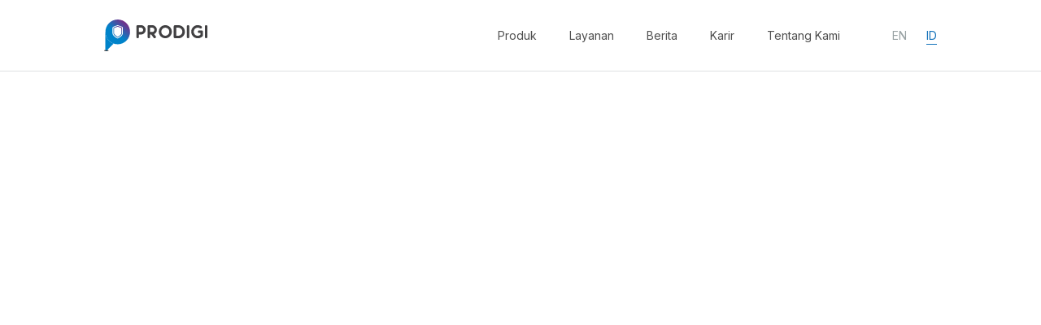

--- FILE ---
content_type: text/html; charset=utf-8
request_url: https://prodiginow.com/
body_size: 613
content:
<!DOCTYPE html><html><head><meta charSet="utf-8" data-next-head=""/><meta name="viewport" content="width=device-width" data-next-head=""/><script id="yellow-ai-script" type="text/javascript" async="" src="/static/yellowai.js"></script><link rel="preconnect" href="https://fonts.googleapis.com"/><link rel="preconnect" href="https://fonts.gstatic.com"/><link rel="preload" href="https://cdn.prodiginow.com/production_site/pws-homepage-ui-prd/86f4b1c3-931b-4236-ad63-fcf1d1589de5/_next/static/css/16f026926390529b.css" as="style"/><link href="https://fonts.googleapis.com/css2?family=Inter:wght@200;400;700&amp;display=optional" rel="stylesheet"/><link rel="stylesheet" href="https://cdn.prodiginow.com/production_site/pws-homepage-ui-prd/86f4b1c3-931b-4236-ad63-fcf1d1589de5/_next/static/css/16f026926390529b.css" data-n-g=""/><noscript data-n-css=""></noscript><script defer="" noModule="" src="https://cdn.prodiginow.com/production_site/pws-homepage-ui-prd/86f4b1c3-931b-4236-ad63-fcf1d1589de5/_next/static/chunks/polyfills-42372ed130431b0a.js"></script><script src="https://cdn.prodiginow.com/production_site/pws-homepage-ui-prd/86f4b1c3-931b-4236-ad63-fcf1d1589de5/_next/static/chunks/webpack-6ca72795f397a725.js" defer=""></script><script src="https://cdn.prodiginow.com/production_site/pws-homepage-ui-prd/86f4b1c3-931b-4236-ad63-fcf1d1589de5/_next/static/chunks/framework-88d0cc4abe8a5763.js" defer=""></script><script src="https://cdn.prodiginow.com/production_site/pws-homepage-ui-prd/86f4b1c3-931b-4236-ad63-fcf1d1589de5/_next/static/chunks/main-22f485a16e76a198.js" defer=""></script><script src="https://cdn.prodiginow.com/production_site/pws-homepage-ui-prd/86f4b1c3-931b-4236-ad63-fcf1d1589de5/_next/static/chunks/pages/_app-fe5abada7e1b74b5.js" defer=""></script><script src="https://cdn.prodiginow.com/production_site/pws-homepage-ui-prd/86f4b1c3-931b-4236-ad63-fcf1d1589de5/_next/static/chunks/pages/index-6bef7ba732db8c76.js" defer=""></script><script src="https://cdn.prodiginow.com/production_site/pws-homepage-ui-prd/86f4b1c3-931b-4236-ad63-fcf1d1589de5/_next/static/ssKb1-E-N5q6IhLeMaIN_/_buildManifest.js" defer=""></script><script src="https://cdn.prodiginow.com/production_site/pws-homepage-ui-prd/86f4b1c3-931b-4236-ad63-fcf1d1589de5/_next/static/ssKb1-E-N5q6IhLeMaIN_/_ssgManifest.js" defer=""></script></head><body><div id="__next"><div class="app"></div></div><script id="__NEXT_DATA__" type="application/json">{"props":{"pageProps":{}},"page":"/","query":{},"buildId":"ssKb1-E-N5q6IhLeMaIN_","assetPrefix":"https://cdn.prodiginow.com/production_site/pws-homepage-ui-prd/86f4b1c3-931b-4236-ad63-fcf1d1589de5","nextExport":true,"autoExport":true,"isFallback":false,"scriptLoader":[]}</script></body></html>

--- FILE ---
content_type: text/css
request_url: https://cdn.prodiginow.com/production_site/pws-homepage-ui-prd/86f4b1c3-931b-4236-ad63-fcf1d1589de5/_next/static/css/16f026926390529b.css
body_size: 146986
content:
/*! normalize.css v8.0.1 | MIT License | github.com/necolas/normalize.css */html{line-height:1.15;-webkit-text-size-adjust:100%}body{margin:0}main{display:block}h1{font-size:2em;margin:.67em 0}hr{box-sizing:content-box;height:0;overflow:visible}pre{font-family:monospace,monospace;font-size:1em}a{background-color:transparent}abbr[title]{border-bottom:none;text-decoration:underline;-webkit-text-decoration:underline dotted;text-decoration:underline dotted}b,strong{font-weight:bolder}code,kbd,samp{font-family:monospace,monospace;font-size:1em}small{font-size:80%}sub,sup{font-size:75%;line-height:0;position:relative;vertical-align:baseline}sub{bottom:-.25em}sup{top:-.5em}img{border-style:none}button,input,optgroup,select,textarea{font-family:inherit;font-size:100%;line-height:1.15;margin:0}button,input{overflow:visible}button,select{text-transform:none}[type=button],[type=reset],[type=submit],button{-webkit-appearance:button}[type=button]::-moz-focus-inner,[type=reset]::-moz-focus-inner,[type=submit]::-moz-focus-inner,button::-moz-focus-inner{border-style:none;padding:0}[type=button]:-moz-focusring,[type=reset]:-moz-focusring,[type=submit]:-moz-focusring,button:-moz-focusring{outline:1px dotted ButtonText}fieldset{padding:.35em .75em .625em}legend{box-sizing:border-box;color:inherit;max-width:100%;white-space:normal}progress{vertical-align:baseline}textarea{overflow:auto}[type=checkbox],[type=radio]{box-sizing:border-box;padding:0}[type=number]::-webkit-inner-spin-button,[type=number]::-webkit-outer-spin-button{height:auto}[type=search]{-webkit-appearance:textfield;outline-offset:-2px}[type=search]::-webkit-search-decoration{-webkit-appearance:none}::-webkit-file-upload-button{-webkit-appearance:button;font:inherit}details{display:block}summary{display:list-item}[hidden],template{display:none}*,:after,:before{box-sizing:inherit}html{box-sizing:border-box;scroll-behavior:smooth;-webkit-tap-highlight-color:rgba(0,0,0,0)}body,html{font-size:16px;height:100%}body{line-height:1.5;overflow-wrap:break-word;word-wrap:break-word;background-color:#4f4f4f;color:#333;font-family:Inter,sans-serif;-moz-osx-font-smoothing:grayscale;-webkit-font-smoothing:antialiased}nav ol,nav ul{list-style:none;margin:0;padding:0}audio,canvas,iframe,svg,video{height:auto;max-width:100%;vertical-align:middle}object{vertical-align:middle;width:100%}img{height:auto;max-width:100%;vertical-align:top}address,blockquote,dl,figure,ol,p,pre,ul{margin:0 0 24px}address:last-child,blockquote:last-child,dl:last-child,figure:last-child,ol:last-child,p:last-child,pre:last-child,ul:last-child{margin-bottom:0}ol,ul{margin-top:0}ol ol,ol ul,ul ol,ul ul{margin-bottom:0}h1,h2,h3,h4,h5,h6{font-weight:400;margin:0 0 24px;text-rendering:optimizeLegibility}h1:last-child,h2:last-child,h3:last-child,h4:last-child,h5:last-child,h6:last-child{margin-bottom:0}h1 a,h2 a,h3 a,h4 a,h5 a,h6 a{text-decoration:none}h1{font-size:40px;line-height:1}h1,h2{font-weight:400}h2{font-size:28px;line-height:1.2143}h3{font-size:24px;letter-spacing:-.02em;line-height:1.1667}h3,h4{font-weight:400}h4{font-size:20px;line-height:1.3}h5{font-size:18px;line-height:1.3334}h5,h6{font-weight:400}h6{font-size:11px;line-height:1.4545}a{color:#588a9d;text-decoration:none}a:focus,a:hover{color:#2c535e;outline:0}dl{margin-top:0}dt{font-weight:400}dd{margin-bottom:8px;margin-left:0}blockquote{font-size:18px;line-height:1.3334;border-left:4px solid rgba(0,0,0,.1);margin-left:0;padding:12px 24px}blockquote:first-child{margin-top:0}blockquote footer,blockquote small{font-size:15px;line-height:1.3334;color:#4f4f4f;display:block}blockquote footer:before,blockquote small:before{content:"— "}abbr[title]{border-bottom:1px dotted #c9cecf;cursor:help}address{font-style:normal}code,kbd,pre,samp{font-family:monospace}code{background-color:rgba(0,0,0,.1)}code,kbd{font-size:15px;line-height:1.3334;padding:2px 4px}kbd{background-color:#788487;border-radius:3px;color:#fff}kbd kbd{font-size:16px;line-height:1.5;font-weight:400;padding:0}pre{font-size:15px;line-height:1.3334;background-color:rgba(0,0,0,.1);border:1px solid rgba(0,0,0,.1);border-radius:3px;display:block;padding:12px;word-break:break-all;word-wrap:break-word}pre code{background-color:transparent;border-radius:0;color:inherit;font-size:inherit;padding:0;white-space:pre-wrap}small{font-size:12px;line-height:1.3334}@media screen and (min-width:768px){small{font-size:13px;line-height:1.3847}}hr{background-color:rgba(0,0,0,.1);border:0;height:2px;margin:32px 0;width:100%}::placeholder{color:#c9cecf;opacity:1}fieldset{border:0;margin:0;min-width:0;padding:.01em 0 0}fieldset:not(:last-child){margin-bottom:24px}body:not(:-moz-handler-blocked) fieldset{display:table-cell}legend{color:#333;display:table;font-weight:400;margin-bottom:24px;padding:0}button,input,optgroup,select,textarea{font-size:inherit;line-height:inherit}button{cursor:pointer}button i,button svg{pointer-events:none}input[type=search]{box-sizing:border-box}input[type=checkbox],input[type=checkbox]+label,input[type=radio],input[type=radio]+label{cursor:pointer;vertical-align:baseline}input[type=range]{display:block;width:100%}input[type=date],input[type=email],input[type=number],input[type=password],input[type=search],input[type=tel],input[type=text],input[type=url],select,textarea{-webkit-appearance:none;-moz-appearance:none;appearance:none;background-color:transparent;border:1px solid #c9cecf;box-shadow:none;color:#333;line-height:inherit;max-width:100%;padding:8px 12px;transition:all .2s ease-out;vertical-align:middle}input[type=date]:focus,input[type=email]:focus,input[type=number]:focus,input[type=password]:focus,input[type=search]:focus,input[type=tel]:focus,input[type=text]:focus,input[type=url]:focus,select:focus,textarea:focus{border-color:#1472ba;box-shadow:none;outline:0}input[type=date]:focus:-moz-read-only,input[type=email]:focus:-moz-read-only,input[type=number]:focus:-moz-read-only,input[type=password]:focus:-moz-read-only,input[type=search]:focus:-moz-read-only,input[type=tel]:focus:-moz-read-only,input[type=text]:focus:-moz-read-only,input[type=url]:focus:-moz-read-only,select:focus:-moz-read-only,textarea:focus:-moz-read-only{border-color:#c9cecf}input[type=date]:focus:read-only,input[type=email]:focus:read-only,input[type=number]:focus:read-only,input[type=password]:focus:read-only,input[type=search]:focus:read-only,input[type=tel]:focus:read-only,input[type=text]:focus:read-only,input[type=url]:focus:read-only,select:focus:read-only,textarea:focus:read-only{border-color:#c9cecf}input[type=date]:disabled,input[type=email]:disabled,input[type=number]:disabled,input[type=password]:disabled,input[type=search]:disabled,input[type=tel]:disabled,input[type=text]:disabled,input[type=url]:disabled,select:disabled,textarea:disabled{background-color:#eff0f0;color:#4f4f4f;cursor:default}input[type=date]:-moz-read-only,input[type=email]:-moz-read-only,input[type=number]:-moz-read-only,input[type=password]:-moz-read-only,input[type=search]:-moz-read-only,input[type=tel]:-moz-read-only,input[type=text]:-moz-read-only,input[type=url]:-moz-read-only,select:-moz-read-only,textarea:-moz-read-only{color:#4f4f4f}input[type=date]:read-only,input[type=email]:read-only,input[type=number]:read-only,input[type=password]:read-only,input[type=search]:read-only,input[type=tel]:read-only,input[type=text]:read-only,input[type=url]:read-only,select:read-only,textarea:read-only{color:#4f4f4f}input[type=date],input[type=email],input[type=number],input[type=password],input[type=search],input[type=tel],input[type=text],input[type=url]{white-space:nowrap}select{background-image:url("[data-uri]");background-position:100%;background-position:calc(100% - 4px);background-repeat:no-repeat;background-size:24px;padding-right:32px}select[multiple],select[size]{background-image:none;height:auto}select:hover{outline:0}select:disabled{background-color:#eff0f0;color:#4f4f4f;cursor:default}select:invalid{color:#828282}select::-ms-expand{display:none}input[type=color]{-webkit-appearance:none;-moz-appearance:none;appearance:none;background-color:#eff0f0;border:1px solid #c9cecf;border-radius:2px;cursor:pointer;height:24px;width:32px}textarea{height:80px;resize:none;transition:none}table{border-collapse:collapse;width:100%}table td,table th{padding:4px 0}table thead th{border-bottom:1px solid #dfe1e2;padding-bottom:8px}.link,table tbody th{text-align:left}.link{-webkit-appearance:none;-moz-appearance:none;appearance:none;background-color:transparent;border:none;color:#1472ba;display:inline;padding:0}.link:focus,.link:hover{color:#37aa6b;outline:0}.link:disabled{pointer-events:none}.link.link-back{font-size:15px;line-height:1.3334;color:#4f4f4f;font-weight:400}.link.link-back:focus,.link.link-back:hover{color:#333}.link.link-back:focus .icon,.link.link-back:hover .icon{color:#1472ba}.link.link-back .icon{color:#828282;height:20px;margin-left:-.15em;width:20px}.link.link-gray{color:#4f4f4f}.link.link-gray:focus,.link.link-gray:hover{color:#333}.link.link-alert{color:#828282}.link.link-alert:focus,.link.link-alert:hover{color:#ee1b1f}.button{align-items:center;background-color:#333;border:1px solid transparent;border-radius:50px;color:#fff;cursor:pointer;display:inline-block;display:inline-flex;font-weight:400;justify-content:center;padding:14px 26px;text-align:center;text-decoration:none;transition:all .2s ease-out;vertical-align:middle;white-space:nowrap}.button+.button{margin-left:8px}.button:focus,.button:hover{background-color:#25313e;color:#fff;outline:0;text-decoration:none}.button.button-disabled,.button:disabled{background-color:#788487;pointer-events:none}.button.button-primary{background-color:#1472ba;color:#fff}.button.button-primary:visited{color:#fff}.button.button-primary:focus,.button.button-primary:hover{background-color:#5d3d99}.button.button-alt{background-color:#72a3ba;color:#fff}.button.button-alt:visited{color:#fff}.button.button-alt:focus,.button.button-alt:hover{background-color:#588a9d}.button.button-gray{background-color:#dfe1e2;color:#4f4f4f}.button.button-gray:focus,.button.button-gray:hover{background-color:#c9cecf;color:#333}.button.button-ghost{background-color:transparent;border-color:#333;color:#333}.button.button-ghost:focus,.button.button-ghost:hover{border-color:#1472ba;color:#1472ba}.button.button-news{background-color:transparent;background-color:#fff;color:#4d4d4e}.button.button-news:focus,.button.button-news:hover{background-color:#1472ba!important}.button.button-news:focus svg,.button.button-news:hover svg{filter:brightness(0) invert(1)}.button.button-link{background-color:transparent;border-color:transparent;color:#828282}.button.button-link:focus,.button.button-link:hover{background-color:#dfe1e2;border-color:transparent;color:#333}.button.button-alert{background-color:#788487;color:#fff}.button.button-alert:focus,.button.button-alert:hover{background-color:#ee1b1f}.button.button-danger{background-color:#faa4a6;color:#fff}.button.button-danger:focus,.button.button-danger:hover{background-color:#ee1b1f}.button.button-back{font-size:15px;line-height:1.3334;background-color:#788487;color:#fff;font-weight:400}.button.button-full{width:100%}.button.button-small{font-size:14px;line-height:1.4286;padding:5px 12px}.button.button-small.button-icon{padding-bottom:4px;padding-top:4px}.button.button-small.button-icon .icon{height:24px;width:24px}.button.button-micro{font-size:12px;line-height:1.3334;padding:3px 6px}.button.button-large{border-radius:6px;padding:12px 32px}.button.button-search{margin-left:4px}.button .icon{display:block;height:16px;pointer-events:none;width:16px}.button .icon:first-child{margin-right:4px}.button .icon:last-child{margin-left:4px}.button .icon:only-child{margin-left:0;margin-right:0}.icon{display:inline-block;fill:currentColor;height:16px;vertical-align:middle;width:16px}.icon.icon-medium{height:20px;width:20px}.icon.icon-large{height:24px;width:24px}.icon .svg{display:block;height:100%;width:100%}.items{list-style:none;margin:0;padding:0}.items.items-inline{font-size:0;margin:0 -8px -8px 0}.items.items-inline .item{font-size:16px;line-height:1.5;display:inline-block;margin:0 8px 8px 0}.items.items-ordered,.items.items-unordered{padding-left:24px;text-indent:-24px}.items.items-ordered .item:before,.items.items-unordered .item:before{content:"•";display:inline-block;min-width:24px;padding-right:4px;text-indent:2px}.items.items-ordered .item{counter-increment:list-ordered}.items.items-ordered .item:before{content:counter(list-ordered) ". ";text-indent:0}.table{border-collapse:collapse;border-spacing:0;border-top:1px solid #c9cecf}.table:last-child{margin-bottom:2px}.table.table-fixed{table-layout:fixed}.table.table-nowrap{white-space:nowrap}.table.table-nowrap td,.table.table-nowrap td>*,.table.table-nowrap th,.table.table-nowrap th>*{overflow:hidden;text-overflow:ellipsis}.table.table-noborder{border-top:0}.table.table-noborder thead th{padding-top:0}.table.table-vcenter td,.table.table-vcenter th{vertical-align:middle}.table.table-stickyhead thead th{border-bottom:1px solid #c9cecf;border-top-left-radius:8px;border-top-right-radius:8px;box-shadow:0 1px 0 #dfe1e2;position:-webkit-sticky;position:sticky;top:0;z-index:1}.table.table-numbered tbody tr:before,.table.table-numbered thead tr:before{content:"#";background-color:#f9f9f9;border-bottom:1px solid #dfe1e2;border-right:1px solid #dfe1e2;border-top-left-radius:8px;color:#4f4f4f;display:table-cell;font-weight:400;padding:16px 8px;text-align:center;width:40px}.table.table-numbered tbody{counter-reset:row-count}.table.table-numbered tbody tr{counter-increment:row-count}.table.table-numbered tbody tr:before{content:counter(row-count);border-bottom-color:#eff0f0}.table.table-numbered tbody tr:last-child:before{border-bottom-left-radius:8px}.table.table-numbered tbody tr.empty:before{content:""}.table caption{color:#4f4f4f;padding-bottom:4px;padding-top:4px;text-align:left}.table caption strong{color:#333}.table td,.table th{vertical-align:top}.table tbody p,.table tfoot p,.table thead p{margin:0}.table tbody input,.table tfoot input,.table thead input{font-size:15px;line-height:1.3334;width:100%}.table thead th{font-size:11px;font-weight:400;line-height:1.4545;border:0;border-bottom:1px solid #dfe1e2;color:#333;padding:12px 16px;text-align:left;text-transform:uppercase}.table thead th:first-child{padding-left:8px}.table thead th:last-child{padding-right:8px}.table tbody+tbody{border-top:2px solid #c9cecf}.table tbody tr:last-child td{border-bottom:0}.table tbody td{border:0;border-bottom:1px solid #eff0f0;padding:14px 16px;text-align:left}.table tbody td:first-child{padding-left:8px}.table tbody td:last-child{padding-right:8px}.table tbody .row.row-alert .badge{background-color:#fbd2d3;color:#ee1b1f}.table tbody .row.row-alert .stock{color:#ee1b1f}.table tbody .row.row-hidden{background-color:#f9f9f9;color:#4f4f4f}.table tbody .input{padding-bottom:7px;padding-top:7px}.table tbody .input.right input{text-align:right}.table tbody .input.input-small{max-width:96px}.table .actions{display:flex;list-style:none;margin:0;padding:0}.table .action:not(:last-child){margin-right:8px}.table .action .link{color:#4f4f4f}.table .action .link:focus,.table .action .link:hover{color:#1472ba}.table .action .link.link-success{color:#0ba300}.table tfoot td{font-size:15px;line-height:1.3334;border:0;border-bottom:1px solid #eff0f0;padding:16px;text-align:left}.table .is-unavailable{background-color:#f9f9f9;color:#828282}.table .sortable{cursor:pointer;display:inline-block;position:relative;-webkit-user-select:none;-moz-user-select:none;user-select:none}.table .sortable:hover:before{background-color:#9ec8d8}.table .sortable:before{content:"";background-color:#dfe1e2;height:16px;-webkit-mask-image:url(/assets/icons/icon-arrow-up.svg);mask-image:url(/assets/icons/icon-arrow-up.svg);-webkit-mask-position:right center;mask-position:right center;-webkit-mask-repeat:no-repeat;mask-repeat:no-repeat;-webkit-mask-size:contain;mask-size:contain;position:absolute;right:-16px;top:1px;transition:all .15s ease-out;width:16px}.table .sortable.is-asc:before{background-color:#72a3ba}.table .sortable.is-desc:before{background-color:#72a3ba;transform:rotate(180deg)}.table .linkable{cursor:pointer;transition:all .2s ease-out}.table .linkable:focus,.table .linkable:hover{background-color:hsla(200,5%,88%,.16)}.table .hidden{display:none}.table .center{text-align:center}.table .right{text-align:right}.table .narrow{width:0}.table .small{font-size:13px;line-height:1.3847;color:#4f4f4f;display:block;margin-top:2px}.table .info{color:#4f4f4f}.table .draft{color:#828282}.table .highlight{color:#588a9d}.table .success{color:#0ba300}.table .alert{color:#ee1b1f}.table .summary{font-weight:400}.table .summary td{background-color:#f9f9f9}.table .summary td:first-child{border-bottom-left-radius:8px}.table .summary td:last-child{border-bottom-right-radius:8px}.table .empty{color:#828282;padding-bottom:48px;padding-top:48px;text-align:center}.badge{font-size:13px;line-height:1.3847;background-color:#dfe1e2;border-radius:4px;color:#99a2a4;display:inline-block;font-weight:400;min-width:24px;padding:1px 4px;text-align:center}.badge+.badge{margin-left:4px}.badge.badge-red{background-color:#fbd2d3;color:#ee1b1f}.badge.badge-green{background-color:#e1f7e7;color:#37aa6b}.badge.badge-blue{background-color:#cee1f5;color:#2578d4}.nowrap{white-space:nowrap}.strong{font-weight:400}.required{color:#ee1b1f}.tooltip{position:relative}.tooltip:hover:after,.tooltip:hover:before{opacity:1;transform:translateY(0);z-index:1}.tooltip:hover:after{transform:translateY(0)}.tooltip:before{content:"";border-bottom:3px solid #333;border-left:3px solid transparent;border-right:3px solid transparent;left:50%;margin-left:-3px;margin-top:2px}.tooltip:after,.tooltip:before{opacity:0;pointer-events:none;position:absolute;top:100%;transform:translateY(-8px);transition:all .2s ease-out;z-index:-1}.tooltip:after{overflow:hidden;text-overflow:ellipsis;font-size:13px;line-height:1.3847;content:attr(data-tooltip);background-color:#333;border-radius:3px;color:#fff;left:0;margin-top:5px;max-width:192px;min-height:20px;min-width:22px;padding:2px 5px;text-align:center;white-space:nowrap}@media screen and (min-width:414px){.tooltip:after{max-width:256px}}@media screen and (min-width:640px){.tooltip:after{max-width:320px}}.tooltip.tooltip-right:hover:after,.tooltip.tooltip-right:hover:before{opacity:1;transform:translateX(0);z-index:1}.tooltip.tooltip-right:before{border:3px solid transparent;border-right-color:#333;border-left:none;left:100%;margin-left:1px;margin-top:-2px;top:50%;transform:translateX(-8px)}.tooltip.tooltip-right:after{left:100%;margin-left:4px;margin-top:0;top:0;transform:translateX(-8px)}.center{text-align:center}.highlight{color:#72a3ba}.success{color:#0ba300}.alert{color:#ee1b1f}.subtext{color:#4f4f4f}.mark{position:relative}.mark:before{content:"";background-color:#8dbcd4;border-radius:6px;height:6px;left:100%;margin-left:4px;margin-top:-3px;position:absolute;top:50%;width:6px}.katakana{letter-spacing:-.05em}.btn_compare_table,.open_chat_with_journy,.pws_open_msg,.pws_open_msg_origin_mobile{background:#7450b9!important;padding:12px 24px;border-radius:70px;text-decoration:none;color:#fff!important;font-weight:600;cursor:pointer;min-width:220px;display:inline-block;position:relative;font-size:20px!important;margin-top:24px;align-self:center}.ym-bar-logo{display:none!important}.ym-bar-container{top:88px!important}button.ym-bar-footer{color:#fff!important;border-radius:32px;background:#7551b9!important;border:1px solid #7551b9!important}.site-container{min-width:500px}.wysiwyg-body table td,.wysiwyg-body table th{padding:1px 8px!important}@media screen and (min-width:768px){.page-content-main .title{font-size:40px;line-height:48px;margin-bottom:32px}}.ym-slider-footer{box-sizing:border-box;text-align:center;width:-moz-fit-content;width:fit-content;height:-moz-fit-content;height:fit-content;display:flex;justify-content:center;align-items:center;margin:0 auto 24px;cursor:pointer}element.style{color:#707e8a;font-size:16px}.ym-slider-body{letter-spacing:.15px;font-size:14px;text-align:center;word-break:break-word;margin-bottom:48px}element.style{color:#333;font-family:Roboto,sans-serif;font-size:24px;font-weight:500}.ym-slider-header{margin-top:48px;letter-spacing:.15px;font-size:26px;margin-bottom:32px;text-align:center;word-break:break-word}.ym_slide.centreSlide{display:flex;justify-content:center;align-items:center;top:0;left:0;width:100%;height:100%;right:0;background:rgba(0,0,0,.5)}.page-content-main .documents .item{border:1px solid #d2d3d3;padding:16px!important;border-radius:8px;background-color:#fff}.page-content-main .documents .item-content .label{color:#4d4d4e!important;font-weight:500!important;font-size:16px!important;line-height:18.75px!important;font-family:Roboto!important;width:unset!important}.page-content-main .documents .item-link .label{font-family:Roboto;color:#1b8ee6;font-weight:400;line-height:16.41px}.circle-blue{border:1px solid #1b8ee6!important}.svg-fill-blue path{fill:#1b8ee6!important}footer#site-footer{background-color:#212121;padding:60px 0 0}.text-gray,.text-gray p{color:#ccc!important}.bg-gray-divider{background-color:#999!important}.site-footer-inner .social{margin-bottom:0!important}.site-footer-nav .partners .single .text{color:#ccc!important;max-width:unset!important;font-size:14px!important;margin-top:20px!important;margin-right:0!important;padding-right:0!important}.nav-main-links .partners{display:flex;flex-direction:column-reverse}.table-responsive{max-width:100%;overflow:auto}.wysiwyg-body table td,.wysiwyg-body table th{padding:8px 16px!important}.table-responsive:first-of-type table tr:nth-child(2) td,.table-responsive:nth-of-type(2) table tr:nth-child(2) td{padding:0 16px!important;border-bottom:1px solid #c9cecf!important}.ym-bar-text{font-size:22px!important}.page-hero .text .title{font-size:64px;line-height:80px;text-shadow:2px 2px 8px rgba(0,0,0,.3)}@media screen and (max-width:768px){.ym-slider-footer{border-radius:32px!important;background:#7551b9!important;border:1px solid #7551b9!important;min-width:220px!important}.ym-slider-footer-text{line-height:1.5!important;color:#fff!important;font-size:18px!important}.ym_slide.centreSlide{position:fixed;width:100%!important;height:100%!important;right:0;left:0;bottom:0;top:0}.ym-slider-logo{display:none!important}.ym-slider-header{font-size:20px!important;font-weight:500}.ym-slider-body{font-size:15px!important;color:#333!important;font-family:unset!important;line-height:1.7!important}.ym-slider-container{border-radius:6px!important;width:95vw!important;max-width:350px!important}}.footer-banner .text .title{font-size:44px!important;margin-bottom:24px!important}.footer-banner{min-height:380px!important}.footer-banner .text{width:100%!important}.wysiwyg-body{display:flex;flex-direction:column}@media screen and (min-width:768px){.footer-banner .text{width:70%!important}}.only-desktop{display:none}@media screen and (min-width:768px){.only-desktop{display:block}.only-mobile{display:none}}.only-sr{border:0;clip:rect(0,0,0,0);height:1px;margin:-1px;overflow:hidden;padding:0;position:absolute;width:1px}.is-blocked,.is-disabled{pointer-events:none}.is-disabled{opacity:.5}.is-clickable{cursor:pointer}.is-unselectable{-webkit-user-select:none;-moz-user-select:none;user-select:none}.is-hidden{border:0;clip:rect(0,0,0,0);height:1px;margin:-1px;overflow:hidden;padding:0;position:absolute;width:1px}.is-loading{position:relative}.is-loading:before{background-color:#fff;bottom:0;left:0;opacity:.6;right:0;top:0;z-index:8}.is-loading:after,.is-loading:before{content:"";display:block;position:absolute}.is-loading:after{animation:spin 1.5s linear infinite;border-radius:100%;border:4px solid rgba(51,51,51,.2);border-top-color:#1472ba;height:32px;left:50%;margin:-16px 0 0 -16px;outline:1px solid transparent;top:50%;width:32px;z-index:2}.is-loading.is-loading-small:after{border-width:3px;height:16px;margin:-8px 0 0 -8px;width:16px}@keyframes gradient-animation{0%{left:-100%}to{left:100%}}.custom-input-select .select-toggle{align-items:center;background-color:transparent;border:none;border-bottom:1px solid #c9cecf;border-radius:0;cursor:pointer;display:flex;justify-content:space-between;padding:0 0 8px;width:100%}.custom-input-select .select-toggle.is-toggled{color:#1472ba}.custom-input-select .select-toggle.is-toggled .icon{transform:rotate(180deg)}.custom-input-select .select-toggle.is-toggled+.select-expand{height:auto;opacity:1;transform:translateY(0);visibility:visible}.custom-input-select .select-toggle .input{border:none!important;cursor:pointer;display:block;padding:0 8px 0 0!important;text-align:left;width:calc(100% - 24px)}.custom-input-select .select-toggle .icon{height:24px;transform:rotate(0);width:24px}.custom-input-select .select-expand{background-color:#fff;height:0;margin-top:-1px;max-height:400px;max-width:380px;opacity:0;overflow-y:auto;position:absolute;transform:translateY(-24px);transition:all .2s ease-out;visibility:hidden;width:100%;z-index:5}.custom-input-select .select-expand-list{border-top:1px solid #1472ba;list-style-type:none;padding:24px}.custom-input-select .select-expand-item:not(:last-child){margin-bottom:10px}.custom-input-select .select-expand-item button{background-color:transparent;border:none;color:#828282;padding:0}.custom-input-select .select-expand-item button:hover{color:#1472ba}.react-select .react-select__control{border-color:#c9cecf;border-radius:3px;box-shadow:none;z-index:1}.react-select .react-select__control:hover{border-color:#c9cecf}.is-error .react-select .react-select__control,.is-error .react-select .react-select__control:hover{border-color:#faa4a6}.react-select .react-select__control--is-focused,.react-select .react-select__control--is-focused:hover{border-color:#1472ba}.react-select .react-select__value-container{padding:4px 6px}.react-select .react-select__placeholder{color:#828282}.react-select .react-select__single-value{color:#333}.react-select .react-select__indicator-separator{background-color:#dfe1e2}.react-select .react-select__menu{z-index:2}.react-datepicker{border-color:#c9cecf!important}.react-datepicker-wrapper{width:100%}.react-datepicker__header{background-color:#eff0f0!important;border-bottom-color:#c9cecf!important}.react-datepicker-popper[data-placement^=bottom] .react-datepicker__triangle{left:50%!important;transform:none!important;z-index:1}.react-datepicker-popper[data-placement^=bottom] .react-datepicker__triangle:before{border-bottom-color:#c9cecf!important}.react-datepicker-popper[data-placement^=bottom] .react-datepicker__triangle:after{border-bottom-color:#eff0f0!important}.react-datepicker__navigation-icon{top:6px!important}.react-datepicker__navigation-icon--previous{right:0!important}.react-datepicker__navigation-icon--next{left:0!important}.react-datepicker__month-read-view:hover .react-datepicker__month-read-view--down-arrow,.react-datepicker__month-read-view:hover .react-datepicker__month-year-read-view--down-arrow,.react-datepicker__month-read-view:hover .react-datepicker__year-read-view--down-arrow,.react-datepicker__month-year-read-view:hover .react-datepicker__month-read-view--down-arrow,.react-datepicker__month-year-read-view:hover .react-datepicker__month-year-read-view--down-arrow,.react-datepicker__month-year-read-view:hover .react-datepicker__year-read-view--down-arrow,.react-datepicker__year-read-view:hover .react-datepicker__month-read-view--down-arrow,.react-datepicker__year-read-view:hover .react-datepicker__month-year-read-view--down-arrow,.react-datepicker__year-read-view:hover .react-datepicker__year-read-view--down-arrow{border-color:#788487!important}.react-datepicker__month-read-view--down-arrow,.react-datepicker__month-year-read-view--down-arrow,.react-datepicker__year-read-view--down-arrow{top:3px!important}.react-datepicker__navigation--years-previous,.react-datepicker__navigation--years-upcoming{height:24px!important;top:0!important}.react-datepicker__navigation--years-previous:before,.react-datepicker__navigation--years-upcoming:before{content:"";border-bottom:6px solid #99a2a4;border-left:6px solid transparent;border-right:6px solid transparent;left:50%;margin-left:-6px;position:absolute;top:9px}.react-datepicker__navigation--years-previous:before{transform:rotate(180deg)}.react-datepicker__year-option:hover{background-color:#dfe1e2!important}.ei-expandable{overflow:hidden}.ei-expandable-head{align-items:center;display:flex;justify-content:space-between}.ei-expandable-head>.text .title{font-size:18px;font-weight:400;line-height:1.3334;margin-bottom:0}.ei-expandable-head>.text .desc{font-size:13px;line-height:1.3847;color:#4f4f4f;margin-top:2px}.ei-expandable-head>.button{font-size:14px;line-height:1.4286;width:76px}.ei-expandable-body>.inner{padding-top:24px}.ei-expandable-body>.inner>.section{margin-bottom:32px}.ei-notification{position:relative}.ei-notification.ei-notification-global{padding-left:0}.ei-notification.ei-notification-app{padding-left:272px}.ei-notification-inner{background-color:#fff;border-radius:8px;box-shadow:0 9px 10px 1px rgba(0,0,0,.06),0 4px 8px 1px rgba(0,0,0,.04),0 0 5px rgba(0,0,0,.1);margin:0 auto;max-width:50%;overflow:hidden;padding:16px 44px 16px 16px;pointer-events:auto;position:relative;width:640px}.ei-notification-inner:before{content:"";background-color:#9ec8d8;height:100%;left:0;position:absolute;top:0;width:4px}.ei-notification-error .ei-notification-inner:before{background-color:#ee1b1f}.ei-notification-success .ei-notification-inner:before{background-color:#0ba300}.ei-notification-text .text{font-size:14px;line-height:1.4286;font-weight:400;margin-bottom:0}.ei-notification-text .footnote{font-size:13px;line-height:1.3847;color:#4f4f4f;margin-top:2px}.ei-notification-close{color:#828282;position:absolute;right:16px;top:16px}.ei-notification-close .icon{display:block;height:18px;width:18px}.ei-popup{background-color:rgba(0,0,0,.8);bottom:0;left:0;overflow-x:hidden;overflow-y:auto;position:fixed;right:0;top:0;z-index:8}.ei-popup-open{overflow:hidden}.ei-popup-wrapper{display:flex;flex-direction:column;justify-content:center;min-height:100%;overflow-y:visible}.ei-popup-content{background-color:#fff;border-radius:4px;margin:32px auto;max-width:640px;position:relative;width:100%}.ei-popup-content-small{max-width:512px}.ei-popup-content-large{max-width:768px}.ei-popup-content.is-loading:before{border-radius:12px}.ei-popup-close{background-color:transparent;border:0;color:#828282;display:block;height:24px;outline:none;padding:2px;position:absolute;right:16px;top:16px;transition:all .2s ease-out;width:24px}.ei-popup-close:focus,.ei-popup-close:hover{color:#333}.ei-popup-close .icon{display:block;height:100%;width:100%}.ei-popup-head{margin-bottom:-16px;padding:48px 48px 0}.ei-popup-body{padding:48px}.popup-box-content-small .ei-popup-body{padding:32px}.ei-popup-body .section:not(:last-child){margin:0 0 12px}@media screen and (min-width:414px){.ei-popup-body .section:not(:last-child){margin-top:0}}@media screen and (min-width:640px){.ei-popup-body .section:not(:last-child){margin-top:0}}@media screen and (min-width:768px){.ei-popup-body .section:not(:last-child){margin-top:0}}@media screen and (min-width:1024px){.ei-popup-body .section:not(:last-child){margin-top:0}}@media screen and (min-width:1280px){.ei-popup-body .section:not(:last-child){margin-top:0}}@media screen and (min-width:414px){.ei-popup-body .section:not(:last-child){margin-right:0}}@media screen and (min-width:640px){.ei-popup-body .section:not(:last-child){margin-right:0}}@media screen and (min-width:768px){.ei-popup-body .section:not(:last-child){margin-right:0}}@media screen and (min-width:1024px){.ei-popup-body .section:not(:last-child){margin-right:0}}@media screen and (min-width:1280px){.ei-popup-body .section:not(:last-child){margin-right:0}}@media screen and (min-width:414px){.ei-popup-body .section:not(:last-child){margin-bottom:12px}}@media screen and (min-width:640px){.ei-popup-body .section:not(:last-child){margin-bottom:16px}}@media screen and (min-width:768px){.ei-popup-body .section:not(:last-child){margin-bottom:24px}}@media screen and (min-width:1024px){.ei-popup-body .section:not(:last-child){margin-bottom:44px}}@media screen and (min-width:1280px){.ei-popup-body .section:not(:last-child){margin-bottom:64px}}@media screen and (min-width:414px){.ei-popup-body .section:not(:last-child){margin-left:0}}@media screen and (min-width:640px){.ei-popup-body .section:not(:last-child){margin-left:0}}@media screen and (min-width:768px){.ei-popup-body .section:not(:last-child){margin-left:0}}@media screen and (min-width:1024px){.ei-popup-body .section:not(:last-child){margin-left:0}}@media screen and (min-width:1280px){.ei-popup-body .section:not(:last-child){margin-left:0}}.ei-pagination{align-items:center;display:flex;justify-content:space-between}.ei-pagination-counter{font-size:13px;line-height:1.3847;color:#4f4f4f;font-weight:400;margin-bottom:0}.ei-pagination-nav{align-items:center;display:flex;justify-content:flex-end}.ei-pagination-nav .link{font-size:15px;line-height:1.3334;color:#333;min-width:32px}.ei-pagination-nav .link:focus,.ei-pagination-nav .link:hover{color:#37aa6b;text-decoration:none}.ei-pagination-next .link,.ei-pagination-prev .link{align-items:center;display:flex}.ei-pagination-next .link:disabled,.ei-pagination-prev .link:disabled{color:#828282}.ei-pagination-next .label,.ei-pagination-prev .label{font-size:13px;line-height:1.3847}.ei-pagination-next .icon,.ei-pagination-prev .icon{height:24px;width:24px}.ei-pagination-list{margin:0 12px}.ei-pagination-list .items{display:flex}.ei-pagination-list .item:not(:last-child){margin-right:4px}.ei-pagination-list .link{display:block;font-weight:400;padding:4px;text-align:center}.ei-pagination-list .link.is-current{background-color:#eff0f0;border-radius:4px;color:#333;font-weight:400;pointer-events:none}.ei-pagination-infinite{flex:1 1 100%}.ei-pagination-infinite .button{width:100%}.form-fieldset-legend{font-size:11px;line-height:1.4545;color:#4f4f4f;float:left;font-weight:400;letter-spacing:.05em;margin-bottom:32px;text-transform:uppercase}.form-fieldset-legend+*{clear:both}.form-fieldset-body .rows:not(:last-child){margin-bottom:32px}.form-fieldset-body .rows .row:not(:last-child){margin-bottom:4px}.form-fieldset-body .row:not(:last-child){margin-bottom:24px}.form-fieldset-body .columns{display:flex}.form-fieldset-body .columns:not(:last-child){margin-right:32px}.form-fieldset-body .column{flex:1 1 50%}.form-fieldset-body .column:not(:last-child){margin-right:16px}.form-fieldset-body .react-tabs{margin-bottom:24px}.form-fieldset-body .react-tabs ul.react-tabs__tab-list{border:none;display:flex}.form-fieldset-body .react-tabs ul.react-tabs__tab-list li.react-tabs__tab--selected{background-color:#333;border:none;border-radius:3px;color:#fff;font-weight:bolder}.form-fieldset-submit{margin-top:32px}.form-fieldset-submit.form-fieldset-submit-right{text-align:right}.form-search{display:flex;justify-content:flex-end;margin-bottom:24px}.form-search-field .input{width:256px}.form-search-field .button{margin-left:4px}.form-input.form-input-inline{align-items:baseline;display:flex;flex-wrap:wrap;justify-content:space-between}.form-input-heading{font-size:14px;line-height:1.4286;display:inline-block;font-weight:400;margin-bottom:6px}.form-input-inline .form-input-heading{flex:0 1 auto;margin-bottom:0;margin-right:16px;min-width:0}.form-input-fields{display:flex}.form-input-fields.form-input-fields-block{display:block}.form-input-fields:not(:first-of-type){margin-top:32px}.form-input-fields .form-input-field{width:50%}.form-input-field{flex:1 1 auto;min-width:0;position:relative}.form-input-field:not(:first-of-type){margin-top:32px}.form-input-fields .form-input-field{margin-top:0}.form-input-fields .form-input-field:not(:first-of-type){margin-left:24px}.form-input-fields.form-input-fields-block .form-input-field{margin-left:0}.form-input-fields.form-input-fields-block .form-input-field:not(:first-of-type){margin-top:8px}.form-input-field.form-input-field-small{flex:0 1 auto}@media screen and (min-width:640px){.form-input-field.form-input-field-small .input{width:240px}}.form-input-field.form-input-field-date:before{content:"";background-color:#788487;height:20px;margin-top:-10px;-webkit-mask-image:url(/assets/icons/icon-calendar.svg);mask-image:url(/assets/icons/icon-calendar.svg);-webkit-mask-size:20px;mask-size:20px;pointer-events:none;position:absolute;right:8px;top:50%;width:20px;z-index:1}.form-input-field.form-input-field-date .input{padding-right:32px}.form-input-field.is-required:after{content:"*";color:#ee1b1f;font-family:monospace;font-size:14px;line-height:16px;margin-top:-8px;position:absolute;right:13px;top:50%;z-index:2}.form-input-field.is-required .reveal{right:24px}.form-input-field.is-filled .placeholder{color:#828282;font-weight:400;transform:scale(.7) translateY(-11px)}.form-input-field.is-error .placeholder{color:#ee1b1f}.form-input-field.is-error .input,.form-input-field.is-error .input:focus{border-color:#faa4a6}.form-input-field>.icon{background-color:#eff0f0;border-radius:3px 0 0 3px;border-right:1px solid #dfe1e2;bottom:1px;color:#828282;height:auto;left:1px;padding:10px;position:absolute;top:1px;width:40px}.form-input-field>.icon+.input{padding-left:50px}.form-input-field .placeholder{color:#4f4f4f;display:block;left:9px;margin:0;opacity:1;pointer-events:none;position:absolute;top:15px;transform-origin:left top;transition:all .1s ease-out;white-space:nowrap}.form-input-field .placeholder+.input{padding:23px 32px 5px 8px}.form-input-field .input{font-size:16px;line-height:1.5;width:100%}.form-input-field .input.input-textarea{height:120px}.form-input-field .input.input-large{border-radius:6px;padding:12px}.form-input-field .input:focus{border-color:#1472ba}.form-input-field .reveal{background-color:transparent;border:0;color:#828282;padding:0;position:absolute;right:8px;top:50%;transform:translateY(-50%);-webkit-user-select:none;-moz-user-select:none;user-select:none}.form-input-field .reveal .icon{display:block;height:24px;width:24px}.form-input-radio{align-items:baseline;display:flex;flex:0 1 auto}.form-input-radio .input{margin-right:6px;width:auto}.form-input-search:before{content:"";background-color:#788487;height:20px;margin-top:-10px;-webkit-mask-image:url(/assets/icons/icon-search.svg);mask-image:url(/assets/icons/icon-search.svg);-webkit-mask-size:20px;mask-size:20px;pointer-events:none;position:absolute;right:8px;top:50%;width:20px}.form-input-search .input{padding-right:32px}.form-input-select.is-required:after{right:32px}.form-input-select .placeholder{font-weight:400;transform:scale(.7) translateY(-10px)}.form-input-table td{padding-bottom:8px;padding-top:8px}.form-input-table .input{width:100%}.form-input-phone .inputs{display:flex;margin-top:2px;width:100%}.form-input-phone .input{position:relative}.form-input-phone .input:focus{z-index:1}.form-input-phone .input.input-area{border-bottom-right-radius:0;border-top-right-radius:0;flex:0 1 auto;width:64px}.form-input-phone .input.input-number{border-bottom-left-radius:0;border-top-left-radius:0;flex:1 1 auto;margin-left:-1px}.form-input-counter,.form-input-error,.form-input-footnote{font-size:13px;line-height:1.3847;color:#4f4f4f;margin-top:4px}.form-input-counter .count{color:#cc3732;font-weight:400}.form-input-counter .count.is-exceeded,.form-input-error{color:#ee1b1f}.form-input-inline .form-input-error{flex:1 0 100%}.form-check-heading{font-size:14px;line-height:1.4286;display:inline-block;font-weight:400;margin-bottom:6px}.form-check-field{align-items:center;display:flex;position:relative}.form-check-field.form-check-field-center{justify-content:center}.form-check-field .input{flex:0 0 auto;margin-right:6px;position:relative}.form-check-field .input:only-child{margin-right:0}.form-check-field .input+.label{flex:0 1 auto}@supports(-webkit-appearance:none) or (-moz-appearance:none){.form-check-field .input{-webkit-appearance:none;-moz-appearance:none;appearance:none;background-color:#c9cecf;border:1px solid #c9cecf;display:inline-block;height:20px;outline:none;position:relative;transition:all .2s ease-out;vertical-align:top;width:20px}.form-check-field .input[type=checkbox]{border-radius:6px}.form-check-field .input[type=checkbox]:after{border:2px solid #fff;border-left:0;border-top:0;height:10px;left:6px;top:3px;transform:rotate(45deg);width:6px}.form-check-field .input[type=radio]{border-radius:50%}.form-check-field .input[type=radio]:after{background-color:#fff;border-radius:50%;height:10px;left:4px;top:4px;width:10px}.form-check-field .input.input-readonly{border-color:transparent!important;cursor:default}.form-check-field .input.input-switch{border-radius:10px;width:34px}.form-check-field .input.input-switch:after{background-color:#fff;border:none;border-radius:50%;height:14px;left:2px;top:2px;transform:none;width:14px}.form-check-field .input.input-switch:checked:after{background-color:#fff;transform:translateX(100%)}.form-check-field .input:after{content:"";display:block;left:0;position:absolute;top:0;transition:all .2s ease-out}.form-check-field .input:checked{background-color:#1472ba;border-color:#37aa6b}.form-check-field .input:disabled{cursor:not-allowed;opacity:.8}.form-check-field .input:disabled:checked{background-color:#dfe1e2;border-color:#dfe1e2}.form-check-field .input:disabled+.label{color:#828282;cursor:not-allowed}.form-check-field .input:hover:not(:checked):not(:disabled){border-color:#5ac885}.form-check-field .input:focus{box-sizing:0 0 0 #1472ba}.form-check-field .input+.label{cursor:pointer;display:inline-block;vertical-align:top}}.form-check-error{font-size:14px;line-height:1.4286;color:#ee1b1f;margin-bottom:12px;margin-top:-4px}.form-check-buttons{margin:calc(8px*-1);display:flex;flex-wrap:wrap}.form-check-buttons>*{margin:calc(8px);width:48%;width:calc((100% - 32px)/2)}.form-check-button .input{display:none}.form-check-button .input[type=radio]+.label:before{border-radius:50%}.form-check-button .input:checked+.label{border-color:#333;color:#333}.form-check-button .input:checked+.label:before{background-color:#1472ba;border-color:#1472ba;box-shadow:inset 0 0 0 2px #fff}.form-check-button .label{font-size:18px;line-height:1.3334;border:1px solid #c9cecf;color:#828282;display:block;padding:11px 12px 11px 41px;position:relative;transition:all .3s ease-out;-webkit-user-select:none;-moz-user-select:none;user-select:none;width:100%}.form-check-button .label:before{content:"";background-color:#fff;border:2px solid #c9cecf;border-radius:4px;height:18px;left:13px;margin-top:-9px;position:absolute;top:50%;transition:background .2s ease-out,border .2s ease-out;width:18px}.form-switch{align-items:center;display:flex;justify-content:space-between}.form-switch-heading{margin-right:32px}.form-switch-heading .label{font-size:18px;font-weight:400;line-height:1.3334;margin-bottom:0}.form-switch-heading .desc{font-size:14px;line-height:1.4286;color:#4f4f4f;margin-top:2px}.form-switch-field{flex:0 0 auto}.form-switch-field .input{-webkit-appearance:none;-moz-appearance:none;appearance:none;background-color:#dfe1e2;border:none;border-radius:14px;display:inline-block;height:26px;outline:none;position:relative;transition:all .2s ease-out;vertical-align:top;width:48px}.form-switch-field .input:after{content:"";background-color:#fff;border:none;border-radius:50%;display:block;height:22px;left:2px;position:absolute;top:2px;transform:none;transition:all .2s ease-out;width:22px}.form-switch-field .input:checked{background-color:#1472ba;border-color:#1472ba}.form-switch-field .input:checked:after{background-color:#fff;transform:translateX(100%)}.form-repeater-table td,.form-repeater-table th{padding:6px}.form-repeater-table td:first-child,.form-repeater-table th:first-child{padding-left:0}.form-repeater-table td:last-child,.form-repeater-table th:last-child{padding-right:0}.form-repeater-table .handle{color:#99a2a4;cursor:-webkit-grab;cursor:grab;min-width:32px;width:32px}.form-repeater-table .handle .icon{height:24px;width:24px}.form-repeater-head{border-bottom:1px solid #dfe1e2;color:#828282}.form-repeater-head th{font-size:15px;line-height:1.3334;font-weight:400;padding-top:0;text-align:left}.form-repeater-head .heading{font-size:14px;line-height:1.4286;color:#333;font-weight:400}.form-repeater-head .action{text-align:right}.form-repeater-head .action .button{background-color:transparent;height:100%;padding:0}.form-repeater-fields:before{content:"@";display:block;line-height:8px;text-indent:-99999px}.form-repeater-field .action{width:0}.form-repeater-field .action .items{align-items:center;display:flex;justify-content:flex-end}.form-repeater-field .action .item:not(:last-child){margin-right:8px}.form-repeater-add{color:#30cf43;width:24px}.form-repeater-add:focus,.form-repeater-add:hover{color:#0ba300}.form-repeater-add .icon{display:block;height:24px;margin-right:0;width:24px}.form-repeater-remove{background-color:transparent;color:#c9cecf;display:block;height:24px;padding:1px;width:24px}.form-repeater-remove:focus,.form-repeater-remove:hover{background-color:transparent;color:#ee1b1f}.form-repeater-remove .icon{display:block;height:100%;margin-right:0;width:100%}.form-repeater-alert{font-size:14px;line-height:1.4286;color:#ee1b1f;margin-top:8px}.form-auth-table td,.form-auth-table th{padding:10px 0;width:80px}.form-auth-table thead{text-align:left}.form-auth-table thead th{font-size:12px;line-height:1.3334;border-bottom:1px solid #dfe1e2;color:#333;font-weight:400;padding:0 0 12px;text-align:center;text-transform:uppercase;vertical-align:bottom}@media screen and (min-width:768px){.form-auth-table thead th{font-size:13px;line-height:1.3847}}.form-auth-table thead th:first-child{text-align:left}.form-auth-table thead th .label,.form-auth-table thead th .legend{display:block;margin-bottom:6px;text-transform:uppercase}.form-auth-table thead th .label{cursor:pointer}.form-auth-table tbody tr:first-child td{padding-top:12px}.form-auth-table tbody tr:last-child td{border-bottom:0}.form-auth-table tbody th{font-size:13px;line-height:1.3847;color:#828282;font-weight:400;padding-bottom:2px;padding-top:20px;text-transform:uppercase}.form-auth-table tbody td{border-bottom:1px solid #dfe1e2;text-align:center}.form-auth-table tbody td:first-child{font-weight:400;text-align:left;width:60%}.form-file-heading{font-size:14px;line-height:1.4286;display:inline-block;font-weight:400;margin-bottom:6px}.form-file-field{align-items:flex-start;display:flex;flex-wrap:wrap}.form-file-field.form-file-field-full{flex-wrap:wrap}.form-file-field:hover .form-file-preview .remove{opacity:1}.form-file-previews{display:flex;flex:1 1 100%;margin-bottom:12px}.form-file-preview{align-items:center;aspect-ratio:1;background-color:#19222e;border-radius:3px;cursor:pointer;display:flex;flex:0 0 auto;flex-direction:column;justify-content:center;margin-right:8px;overflow:hidden;position:relative;width:128px;z-index:0}.form-file-preview:empty{background-color:#fff}.form-file-preview:after,.form-file-preview:empty:before{content:"";bottom:0;left:0;position:absolute;right:0;top:0}.form-file-preview:empty:before{background-color:#dfe1e2;-webkit-mask-image:url(/assets/icons/icon-image.svg);mask-image:url(/assets/icons/icon-image.svg);-webkit-mask-position:center;mask-position:center;-webkit-mask-repeat:no-repeat;mask-repeat:no-repeat;-webkit-mask-size:24px;mask-size:24px;z-index:-1}.form-file-preview:empty:after{border:1px solid #c9cecf;border-radius:3px}.form-file-preview:after{border:1px solid rgba(37,49,62,.04)}.form-file-preview.form-file-preview-compact{margin-right:0}.form-file-preview.form-file-preview-icon{width:40px}.form-file-preview.form-file-preview-icon:not(:empty){background-color:transparent}.form-file-preview.form-file-preview-icon:not(:empty):after{border:0}.form-file-preview.form-file-preview-small{width:64px}.form-file-preview.form-file-preview-small:not(:empty){background-color:transparent}.form-file-preview.form-file-preview-small:not(:empty):after{border:0}.form-file-preview.form-file-preview-medium{width:128px}.form-file-preview.form-file-preview-large{width:320px}.form-file-preview.form-file-preview-full{margin-bottom:8px;margin-right:0;width:100%}.form-file-preview .preview{min-height:100%;object-fit:contain}.form-file-preview .note{font-size:9px;letter-spacing:.008em;line-height:1.5;align-items:center;color:#788487;display:flex;flex-direction:column;padding:4px 8px;text-align:center}@media screen and (min-width:414px){.form-file-preview .note{font-size:10px}}.form-file-preview .note .icon{height:24px;width:24px}.form-file-preview .remove{background-color:#788487;display:block;height:16px;opacity:0;position:absolute;right:0;top:0;transition:all .2s ease-out;width:16px;z-index:2}.form-file-preview .remove:focus,.form-file-preview .remove:hover{background-color:#ee1b1f}.form-file-preview .remove .icon{color:#fff;display:block;height:100%;width:100%}.form-file-preview .upload{font-size:13px;line-height:1.3847;align-items:center;background-color:#dfe1e2;color:#788487;display:flex;flex-direction:column;height:64px;justify-content:center;text-align:center;transition:all .2s ease-out;width:64px}.form-file-preview .upload:focus,.form-file-preview .upload:hover{background-color:#c9cecf;color:#1472ba}.form-file-preview .upload .icon{height:24px;width:24px}.form-file-input{align-items:flex-start;display:flex;flex-direction:column;min-width:0}.form-file-input .input{border:0;clip:rect(0,0,0,0);height:1px;margin:-1px;overflow:hidden;padding:0;position:absolute;width:1px}.form-file-input .label{cursor:pointer;max-width:100%;overflow:hidden;padding-right:12px;position:relative;text-overflow:ellipsis;vertical-align:middle;white-space:nowrap}.form-file-input .label.no-placeholder{padding-right:0}.form-file-input .button{cursor:pointer}.form-file-input .placeholder{font-size:13px;line-height:1.3847;color:#333;cursor:pointer;margin-left:8px;vertical-align:middle}.form-file-input .remove{color:#4f4f4f;position:absolute;right:0;top:50%;transform:translateY(-50%);transition:all .2s ease-out;vertical-align:middle}.form-file-input .remove:focus,.form-file-input .remove:hover{color:#ee1b1f;text-decoration:none}.form-file-input .error,.form-file-input .footnote{font-size:12px;line-height:1.3334;color:#4f4f4f;margin:8px 0 0}.form-file-input .error{color:#ee1b1f;margin-top:2px}.form-wysiwyg-heading{font-size:14px;line-height:1.4286;display:inline-block;font-weight:400;margin-bottom:6px}.form-wysiwyg-field{background-color:#fff;border:1px solid #c9cecf;border-radius:3px}.form-wysiwyg-field.is-error{border-color:#faa4a6}.form-wysiwyg-menu{border-bottom:1px solid #c9cecf;padding:4px}.form-wysiwyg-menu .section{display:flex}.form-wysiwyg-menu .section+.section{border-top:1px solid #dfe1e2;margin-top:4px;padding-top:4px}.form-wysiwyg-menu .button,.form-wysiwyg-menu button{background-color:transparent;border:0;border-radius:4px;color:#333;display:block;padding:4px 6px}.form-wysiwyg-menu .button:not(:last-child),.form-wysiwyg-menu button:not(:last-child){margin-right:4px}.form-wysiwyg-menu .button:disabled,.form-wysiwyg-menu button:disabled{color:#828282;cursor:default}.form-wysiwyg-menu .button:hover:not(:disabled),.form-wysiwyg-menu button:hover:not(:disabled){background-color:#25313e;color:#fff}.form-wysiwyg-menu .button .icon,.form-wysiwyg-menu button .icon{display:block}.form-wysiwyg-menu .divider{background-color:#eff0f0;height:24px;margin:0 8px 0 4px;width:2px}.form-wysiwyg-editor{max-height:320px;overflow-y:auto;padding:8px}.form-wysiwyg-editor .ProseMirror{min-height:160px;outline:none}.form-wysiwyg-editor .ProseMirror>*+*{margin-top:.75em}.form-wysiwyg-editor .ProseMirror ol,.form-wysiwyg-editor .ProseMirror ul{padding:0 1rem}.form-wysiwyg-editor .ProseMirror h1,.form-wysiwyg-editor .ProseMirror h2,.form-wysiwyg-editor .ProseMirror h3,.form-wysiwyg-editor .ProseMirror h4,.form-wysiwyg-editor .ProseMirror h5,.form-wysiwyg-editor .ProseMirror h6{line-height:1.1}.form-wysiwyg-editor .ProseMirror code{background-color:rgba(97,97,97,.1);color:#616161}.form-wysiwyg-editor .ProseMirror pre{background:#0d0d0d;border-radius:.5rem;color:#fff;font-family:JetBrainsMono,monospace;padding:.75rem 1rem}.form-wysiwyg-editor .ProseMirror pre code{background:none;color:inherit;font-size:.8rem;padding:0}.form-wysiwyg-editor .ProseMirror img{height:auto;max-width:100%}.form-wysiwyg-editor .ProseMirror blockquote{border-left:2px solid hsla(0,0%,5%,.1);padding-left:1rem}.form-wysiwyg-editor .ProseMirror hr{border:none;border-top:2px solid hsla(0,0%,5%,.1);margin:2rem 0}.form-wysiwyg-editor .ProseMirror table{border:2px solid #dfe1e2;table-layout:fixed}.form-wysiwyg-editor .ProseMirror table td,.form-wysiwyg-editor .ProseMirror table th{border:2px solid #dfe1e2;padding:8px}.form-wysiwyg-editor .ProseMirror table th{background-color:#eff0f0}.form-wysiwyg-editor .ProseMirror table .selectedCell{background-color:#f9f9f9}.input-phone{display:flex}.input-phone-area{width:100px}.input-phone-number{padding-left:16px;width:calc(100% - 100px)}.login{background-color:#f9f9f9;background-image:linear-gradient(135deg,#fff,#eff0f0);min-height:100vh;min-width:1024px;position:relative}.login-toast{left:0;pointer-events:none;position:fixed;right:0;top:28px;z-index:19}.login-content{min-height:100vh;width:100%}.login-content,.login-content-inner{display:flex;flex-direction:column;justify-content:center}.login-content-inner{max-width:1280px;padding:24px;margin-left:auto;margin-right:auto;align-items:center}@media screen and (min-width:414px){.login-content-inner{padding:24px}}@media screen and (min-width:640px){.login-content-inner{padding:32px}}@media screen and (min-width:768px){.login-content-inner{padding:48px}}@media screen and (min-width:1024px){.login-content-inner{padding:88px}}@media screen and (min-width:1280px){.login-content-inner{padding:128px}}.login-card{width:400px}.login-card-header{margin-bottom:40px;text-align:center}.login-card-form .row:not(:last-child){margin-bottom:24px}.dashboard{background-color:#fff;display:grid;grid-template-areas:"head main";grid-template-columns:auto 1fr;grid-template-rows:1fr auto;min-height:100vh;min-width:1024px;position:relative}.dashboard-toast{left:0;pointer-events:none;position:fixed;right:0;top:28px;z-index:19}.dashboard-header{background-color:#19222e;color:#fff;grid-area:head;position:relative;transition:all .1s ease-out;width:272px}.dashboard-header-inner{display:flex;flex-direction:column;height:100vh;overflow-y:auto;padding:0 32px;position:-webkit-sticky;position:sticky;top:0}.dashboard-header-inner .section:not(:last-child){margin-bottom:40px}.dashboard-header-inner .section.section-brand{margin-top:32px}.dashboard-header-inner .section.section-end{margin-top:auto;padding:32px 0}.dashboard-brand-logo{align-items:center;display:flex}.dashboard-brand-logo .favicon{height:48px;width:48px}.dashboard-brand-logo .name{font-size:18px;font-weight:400;letter-spacing:-.02em;line-height:40px;position:relative}.dashboard-nav-label{font-size:14px;line-height:1.4286;color:#788487;letter-spacing:.1em;margin-bottom:12px;text-transform:uppercase}.dashboard-nav-items{list-style:none;margin:0 -16px 0 0;padding:0}.dashboard-nav-items .dashboard-nav-items{margin-left:34px}.dashboard-nav-item:not(:last-child){margin-bottom:4px}.dashboard-nav-item .linker{display:flex}.dashboard-nav-item .linker>.link.is-current-parent{font-weight:400}.dashboard-nav-item .link{font-size:15px;line-height:1.3334;align-items:center;color:#fff;display:flex;letter-spacing:-.02em;line-height:24px;padding:4px 0;text-decoration:none;transition:color .2s ease-out;width:100%}.dashboard-nav-item .link:focus,.dashboard-nav-item .link:hover{color:#5ac885;text-decoration:none}.dashboard-nav-item .link.is-current,.dashboard-nav-item .link.is-current-parent{color:#1472ba;font-weight:400}.dashboard-nav-item .link.is-current .icon,.dashboard-nav-item .link.is-current-parent .icon{color:#1472ba}.dashboard-nav-item .link.is-current .icon .svg,.dashboard-nav-item .link.is-current-parent .icon .svg{opacity:1}.dashboard-nav-item .link.is-updated .icon:before{content:"";background-color:#ee1b1f;border-radius:50%;height:10px;position:absolute;right:0;top:0;width:10px;z-index:1}.dashboard-nav-item .link .icon{flex:0 0 auto;height:24px;margin-right:10px;padding:1px;position:relative;width:24px}.dashboard-nav-item .link .icon .svg{opacity:.75}.dashboard-nav-item .toggle{background-color:transparent;border:0;color:#fff;display:block;flex:0 0 auto;opacity:.4;padding:0;transition:all .2s ease-out;width:32px}.dashboard-nav-item .toggle:hover{opacity:1}.dashboard-nav-item .toggle.is-toggled .icon{transform:scaleY(-1)}.dashboard-nav-item .toggle .icon{height:100%;padding:4px;transition:all .1s ease-out;width:100%}.dashboard-nav-item .label{flex:1 1 auto}.dashboard-user{position:relative;-webkit-user-select:none;-moz-user-select:none;user-select:none}.dashboard-user .avatar,.dashboard-user .initial{overflow:hidden;text-overflow:ellipsis;white-space:nowrap;background-color:#fff;border-radius:50%;color:#1472ba;font-size:14px;font-weight:400;height:32px;line-height:32px;margin-bottom:0;padding:0 2px;position:relative;text-align:center;width:32px}.dashboard-user .avatar:before,.dashboard-user .initial:before{content:"";border:1px solid rgba(37,49,62,.12);border-radius:50%;bottom:0;left:0;position:absolute;right:0;top:0}.dashboard-user-avatar{align-items:center;background-color:rgba(0,0,0,.08);border-radius:100px;cursor:pointer;display:flex;margin:-8px;padding:8px;position:relative;transition:all .2s ease-out}.dashboard-user-avatar.is-toggled:before{transform:rotate(90deg)}.dashboard-user-avatar:hover{background-color:rgba(0,0,0,.16)}.dashboard-user-avatar:before{content:"";background-color:#fff;height:48px;-webkit-mask-image:url(/assets/icons/icon-ellipsis-h.svg);mask-image:url(/assets/icons/icon-ellipsis-h.svg);-webkit-mask-position:center;mask-position:center;-webkit-mask-repeat:no-repeat;mask-repeat:no-repeat;-webkit-mask-size:24px;mask-size:24px;position:absolute;right:0;top:0;transition:all .1s ease-out;width:48px}.dashboard-user-avatar>.avatar,.dashboard-user-avatar>.initial{margin-right:8px}.dashboard-user-avatar>.name{font-size:15px;line-height:1.3334;font-weight:400}.dashboard-user-menu{background-color:#fff;border-radius:3px;bottom:100%;box-shadow:0 7px 8px 1px rgba(0,0,0,.06),0 3px 6px 1px rgba(0,0,0,.04),0 0 4px rgba(0,0,0,.1);color:#333;left:-16px;margin-bottom:16px;position:absolute;width:240px}.dashboard-user-info{align-items:center;border-bottom:1px solid #dfe1e2;display:flex;padding:16px}.dashboard-user-info>.avatar,.dashboard-user-info>.initial{flex:0 0 auto;font-size:16px;height:44px;line-height:44px;margin-right:12px;width:44px}.dashboard-user-info>.account{flex:1 1 auto;min-width:0}.dashboard-user-info>.account .email,.dashboard-user-info>.account .name{overflow:hidden;text-overflow:ellipsis;white-space:nowrap;margin-bottom:0}.dashboard-user-info>.account .name{font-weight:400}.dashboard-user-info>.account .email{font-size:14px;line-height:1.4286;color:#4f4f4f}.dashboard-user-nav .items{list-style:none;margin:8px 0;padding:0}.dashboard-user-nav .link{font-size:15px;line-height:1.3334;color:#333;display:block;padding:8px 16px;text-decoration:none;width:100%}.dashboard-user-nav .link:focus,.dashboard-user-nav .link:hover{background-color:#eff0f0}.dashboard-main{flex:1 1 auto;grid-area:main;height:100%;position:relative}.dashboard-main.is-loading:after,.dashboard-main.is-loading:before{position:fixed}.dashboard-main-inner{height:100%}.admin-loading{background-color:#eff0f0;display:block;height:48px;overflow:hidden;position:relative;width:100%}.admin-loading:before{content:"";animation:gradient-animation 1.2s linear;animation-iteration-count:infinite;background-image:linear-gradient(45deg,#eff0f0 25%,#fff 50%,#eff0f0 75%);filter:blur(5px);height:100%;left:0;position:absolute;top:0;width:100%}.admin-loading:not(:last-child){margin-bottom:32px}.admin-form{height:100%}.admin-page{max-width:1280px;padding:0;margin-left:auto;margin-right:auto;min-height:100%;position:relative}@media screen and (min-width:414px){.admin-page{padding:0}}@media screen and (min-width:640px){.admin-page{padding:0}}@media screen and (min-width:768px){.admin-page{padding:0}}@media screen and (min-width:1024px){.admin-page{padding:0}}@media screen and (min-width:1280px){.admin-page{padding:0}}.admin-page-header{background-color:#fff;padding:32px 48px;position:-webkit-sticky;position:sticky;top:0;z-index:2}.admin-page-content{padding:48px}.admin-page-header+.admin-page-content{padding-top:16px}.admin-page-content>.section:not(:last-child){margin-bottom:32px}.admin-page-sidebar{background-color:#fff;box-shadow:-4px 3px 4px rgba(0,0,0,.02),-2px 1px 2px rgba(0,0,0,.02),-2px 0 2px rgba(0,0,0,.02);height:100%;overflow-y:auto;position:absolute;right:0;top:0;width:400px;z-index:9}.admin-header{display:flex;justify-content:space-between}.admin-header-heading{align-items:flex-start;display:flex;flex-direction:column}.admin-header-heading a,.admin-header-heading a:focus,.admin-header-heading a:hover{color:#333}.admin-header-heading>.legend{font-size:12px;line-height:1.3334;align-items:center;color:#4f4f4f;display:flex;letter-spacing:.1em;margin-bottom:0;text-decoration:none;text-transform:uppercase}@media screen and (min-width:768px){.admin-header-heading>.legend{font-size:13px;line-height:1.3847}}.admin-header-heading>.legend .icon{height:16px;margin-right:2px;width:16px}.admin-header-heading>.title{font-size:28px;font-weight:400;line-height:1.2143;letter-spacing:-.02em;margin-bottom:0}.admin-header-heading>.title .parent{color:#828282;letter-spacing:-.04em}.admin-header-heading>.title .parent a{color:#4f4f4f;font-weight:400}.admin-header-heading>.title .parent a:focus,.admin-header-heading>.title .parent a:hover{color:#333}.admin-header-heading>.title .sep{color:#828282;font-weight:400;margin:0 6px}.admin-header-action{margin-left:32px;margin-top:8px}.admin-header-action>.actions{display:flex;list-style:none;margin:0;padding:0}.admin-header-action .action{position:relative}.admin-header-action .action+.action{margin-left:8px}.admin-header-action .button.button-sidebar{position:relative;z-index:10}.admin-header-submenu{background-color:#fff;border-radius:2px;box-shadow:0 10px 12px 2px rgba(0,0,0,.06),0 5px 10px 2px rgba(0,0,0,.04),0 0 6px rgba(0,0,0,.1);margin-top:8px;min-width:176px;padding:4px 0;position:absolute;right:0;top:100%}.admin-header-submenu .link{font-size:14px;line-height:1.4286;color:#333;display:block;padding:6px 12px;text-decoration:none;white-space:nowrap}.admin-header-submenu .link:focus,.admin-header-submenu .link:hover{background-color:#f9f9f9}.admin-section-head{align-items:center;display:flex;justify-content:space-between;padding-bottom:8px}.admin-section-head .title{font-size:11px;font-weight:400;line-height:1.4545;margin-bottom:0;text-transform:uppercase}.admin-section-head .actions{list-style:none;margin:0;padding:0}.admin-section-body{border-top:1px solid #dfe1e2;padding:24px 0}.admin-section-body-gray,.admin-section-body-graydient{background-color:#f9f9f9;border-top-color:#fff;padding:20px 24px}.admin-section-body-graydient{background-image:linear-gradient(#f9f9f9 128px,#f4f4f4)}.admin-sidebar{padding:40px 48px 40px 32px}.admin-sidebar-head{display:flex;justify-content:space-between;margin-bottom:32px}.admin-sidebar-head .heading{margin-bottom:0}.admin-sidebar-head .actions{list-style:none;margin:0;padding:0}.admin-data-filters{display:flex;justify-content:flex-end;margin-bottom:12px}.admin-data-filter+.admin-data-filter{margin-left:8px}.admin-data-filter .input{font-size:15px;line-height:1.3334;border:1px solid #eff0f0;cursor:pointer;min-width:0;padding-right:24px}.admin-data-filter .input:focus,.admin-data-filter .input:hover{background-color:#eff0f0}.admin-data-table .table{font-size:15px;line-height:1.3334}.admin-data-table .table .strong{font-size:16px;line-height:1.5}.admin-data-foot{border-top:1px solid #c9cecf;margin-top:12px;padding-top:12px}.admin-missing{display:flex;flex-direction:column;height:100%;justify-content:center;padding:48px}.admin-missing-content{text-align:center}.admin-missing-content .title{margin-bottom:16px}.admin-missing-content .subtitle{color:#4f4f4f}.data-fieldset-body .row:not(:last-child){margin-bottom:24px}.data-fieldset-body .label{font-size:12px;line-height:1.3334;color:#4f4f4f;margin-bottom:2px;text-transform:uppercase}.data-fieldset-body .value{margin-bottom:0}.data-fieldset-body .value.value-area{background-color:#fff;border:1px solid #dfe1e2;border-radius:3px;padding:8px;white-space:pre-wrap}.data-fieldset-body .value .badge{margin-left:4px}.popup-confirm-head{margin-bottom:24px}.popup-confirm-action,.popup-delete-action{margin-top:32px;text-align:right}.wysiwyg-body:after,.wysiwyg-body:before{content:"";display:table}.wysiwyg-body:after{clear:both}.wysiwyg-body h1,.wysiwyg-body h2,.wysiwyg-body h3,.wysiwyg-body h4,.wysiwyg-body h5,.wysiwyg-body h6{font-weight:300;line-height:125%}.wysiwyg-body h1:not(:first-child),.wysiwyg-body h2:not(:first-child),.wysiwyg-body h3:not(:first-child),.wysiwyg-body h4:not(:first-child),.wysiwyg-body h5:not(:first-child),.wysiwyg-body h6:not(:first-child){margin-top:32px}.wysiwyg-body h1:not(:last-child),.wysiwyg-body h2:not(:last-child),.wysiwyg-body h3:not(:last-child),.wysiwyg-body h4:not(:last-child),.wysiwyg-body h5:not(:last-child),.wysiwyg-body h6:not(:last-child){margin-bottom:16px}.wysiwyg-body p+ol,.wysiwyg-body p+ul{margin-top:-16px}.wysiwyg-body p+br+ol,.wysiwyg-body p+br+ul{margin-top:-24px}.wysiwyg-body img:not(:last-child){margin-bottom:24px}.wysiwyg-body ul{list-style:none;margin:0;padding-left:0}.wysiwyg-body ul:not(:last-child){margin-bottom:24px}.wysiwyg-body ul li{padding-left:20px;position:relative}.wysiwyg-body ul li:not(:last-child){margin-bottom:12px}.wysiwyg-body ul li:before{content:"•";display:block;left:0;min-width:24px;position:absolute}.wysiwyg-body ol{padding-left:24px;text-indent:0}.wysiwyg-body ol:not(:last-child){margin-bottom:24px}.wysiwyg-body hr{background-color:#c9cecf;border:none}.wysiwyg-body a{color:#8dbcd4;text-decoration:underline}.wysiwyg-body table{background-color:#fff;border-collapse:collapse;width:100%}.wysiwyg-body table tr:nth-child(odd){background:rgba(20,114,186,.1)}.wysiwyg-body table td,.wysiwyg-body table th{padding:4px 8px}.wysiwyg-body table td:not(:last-child),.wysiwyg-body table th:not(:last-child){border-right:1px solid #c9cecf}.wysiwyg-body table th{background-color:#1472ba;border:#c9cecf;color:#fff;text-align:left}.site-container{background-color:#fff;display:grid;grid-auto-rows:auto;grid-template-areas:"head head" "main main" "side side" "foot foot";grid-template-columns:min-content 1fr;grid-template-rows:auto 1fr auto;min-height:100vh;position:relative}@media screen and (min-width:1024px){.site-container{grid-template-areas:"side head" "side main" "side foot"}}.site-header{background-color:#fff;border-bottom:1px solid #dfe1e2;grid-area:head;min-height:82px;padding:24px 0;position:relative;width:100%;z-index:8}.site-header-sticky{position:-webkit-sticky;position:sticky;top:0}.site-header-inner{max-width:1600px;padding:24px;margin-left:auto;margin-right:auto;align-items:center;display:flex;justify-content:space-between;padding-bottom:0!important;padding-top:0!important}@media screen and (min-width:414px){.site-header-inner{padding:24px}}@media screen and (min-width:640px){.site-header-inner{padding:32px}}@media screen and (min-width:768px){.site-header-inner{padding:48px}}@media screen and (min-width:1024px){.site-header-inner{padding:88px}}@media screen and (min-width:1280px){.site-header-inner{padding:128px}}.site-header-logo{width:132px}@media screen and (min-width:414px){.site-header-logo{width:164px}}@media screen and (min-width:768px){.site-header-logo{width:180px}}.site-header-nav{display:flex;padding-left:48px}.site-header-nav .nav-menu{display:none}@media screen and (min-width:1024px){.site-header-nav .nav-menu{display:block}}.site-header-nav .nav-menu>.items{display:flex;margin:0 -20px}.site-header-nav .nav-menu>.items>.item{padding:0 20px}.site-header-nav .nav-menu>.items>.item.item-current>.link{border-color:#1472ba;color:#1472ba}.site-header-nav .nav-menu>.items>.item>.link{border-bottom:1px solid transparent;color:#4f4f4f;display:block;font-size:14px;transition:color,border-color .2s ease-out}.site-header-nav .nav-menu>.items>.item>.link:hover{border-color:#1472ba;color:#1472ba}.site-header-nav .nav-menu .mega-menu{height:0;left:0;opacity:0;position:absolute;right:0;transition:all .3s ease-out;visibility:hidden;z-index:6}.site-header-nav .nav-menu .mega-menu.is-toggled{height:auto;opacity:1;visibility:visible}.site-header-nav .nav-menu .mega-menu .wrapper{max-width:1600px;padding:24px;margin-left:auto;margin-right:auto;background-color:#fff;display:flex;flex-wrap:wrap;justify-content:flex-end;max-height:445px;overflow-y:auto;padding-bottom:0!important;padding-top:0!important;position:relative}@media screen and (min-width:414px){.site-header-nav .nav-menu .mega-menu .wrapper{padding:24px}}@media screen and (min-width:640px){.site-header-nav .nav-menu .mega-menu .wrapper{padding:32px}}@media screen and (min-width:768px){.site-header-nav .nav-menu .mega-menu .wrapper{padding:48px}}@media screen and (min-width:1024px){.site-header-nav .nav-menu .mega-menu .wrapper{padding:88px}}@media screen and (min-width:1280px){.site-header-nav .nav-menu .mega-menu .wrapper{padding:128px}}.site-header-nav .nav-menu .mega-menu .wrapper:before{content:"";border-top:1px solid #1472ba;display:block;height:1px;width:100%}.site-header-nav .nav-menu .mega-menu .container{padding:40px 0 48px;width:100%}.site-header-nav .nav-menu .mega-menu .links{column-count:4;display:column;margin:-20px}.site-header-nav .nav-menu .mega-menu .links>.items{page-break-inside:avoid;break-inside:avoid;padding:20px;width:100%}.site-header-nav .nav-menu .mega-menu .links>.items>.item>.link{color:#1472ba}.site-header-nav .nav-menu .mega-menu .links .item .link{color:#828282;font-size:14px}.site-header-nav .nav-menu .mega-menu .links .item .items{padding-top:12px}.site-header-nav .nav-menu .mega-menu .links .item .items .item:not(:last-child){margin-bottom:12px}.site-header-nav .nav-lang{display:none;padding-left:64px}@media screen and (min-width:1024px){.site-header-nav .nav-lang{display:block}}.site-header-nav .nav-lang .items{display:flex;margin:-12px}.site-header-nav .nav-lang .item{padding:12px}.site-header-nav .nav-lang .item.item-current .link{border-color:#1472ba;color:#1472ba}.site-header-nav .nav-lang .item .link{border-bottom:1px solid transparent;color:#99a2a4;display:block;font-size:14px;text-transform:uppercase}@media screen and (min-width:1024px){.site-header-nav .nav-mobile{display:none}}.site-header-nav .nav-mobile-button{cursor:pointer}.site-header-nav .nav-mobile-button .icon{height:24px;width:24px}.site-content{grid-area:main;position:relative}.site-content-inner{display:grid;grid-auto-rows:min-content;grid-template-columns:[full-start] minmax(24px,1fr) [wrapper-start] 0 [sidebar-start] minmax(16px,272px) [sidebar-end] 16px [main-start] minmax(16px,960px) [main-end] 0 [wrapper-end] minmax(24px,1fr) [full-end];padding-bottom:0;padding-top:0;height:100%}@media screen and (min-width:414px){.site-content-inner{grid-template-columns:[full-start] minmax(24px,1fr) [wrapper-start] 0 [sidebar-start] minmax(24px,272px) [sidebar-end] 24px [main-start] minmax(24px,936px) [main-end] 0 [wrapper-end] minmax(24px,1fr) [full-end]}}@media screen and (min-width:640px){.site-content-inner{grid-template-columns:[full-start] minmax(32px,1fr) [wrapper-start] 0 [sidebar-start] minmax(24px,272px) [sidebar-end] 24px [main-start] minmax(24px,920px) [main-end] 0 [wrapper-end] minmax(32px,1fr) [full-end]}}@media screen and (min-width:768px){.site-content-inner{grid-template-columns:[full-start] minmax(48px,1fr) [wrapper-start] 0 [sidebar-start] minmax(32px,272px) [sidebar-end] 32px [main-start] minmax(32px,880px) [main-end] 0 [wrapper-end] minmax(48px,1fr) [full-end]}}@media screen and (min-width:1024px){.site-content-inner{grid-template-columns:[full-start] minmax(88px,1fr) [wrapper-start] 0 [sidebar-start] minmax(32px,272px) [sidebar-end] 32px [main-start] minmax(32px,800px) [main-end] 0 [wrapper-end] minmax(88px,1fr) [full-end]}}@media screen and (min-width:1280px){.site-content-inner{grid-template-columns:[full-start] minmax(128px,1fr) [wrapper-start] 0 [sidebar-start] minmax(48px,272px) [sidebar-end] 48px [main-start] minmax(48px,704px) [main-end] 0 [wrapper-end] minmax(128px,1fr) [full-end]}}@media screen and (min-width:414px){.site-content-inner{padding-bottom:0;padding-top:0}}@media screen and (min-width:640px){.site-content-inner{padding-bottom:0;padding-top:0}}@media screen and (min-width:768px){.site-content-inner{padding-bottom:0;padding-top:0}}@media screen and (min-width:1024px){.site-content-inner{padding-bottom:0;padding-top:0}}@media screen and (min-width:1280px){.site-content-inner{padding-bottom:0;padding-top:0}}.site-content-inner .main{max-width:none;padding:24px 0;grid-column:full;height:100%;padding-bottom:0!important;padding-top:0!important}@media screen and (min-width:414px){.site-content-inner .main{padding-top:24px}}@media screen and (min-width:640px){.site-content-inner .main{padding-top:32px}}@media screen and (min-width:768px){.site-content-inner .main{padding-top:48px}}@media screen and (min-width:1024px){.site-content-inner .main{padding-top:88px}}@media screen and (min-width:1280px){.site-content-inner .main{padding-top:128px}}@media screen and (min-width:414px){.site-content-inner .main{padding-right:0}}@media screen and (min-width:640px){.site-content-inner .main{padding-right:0}}@media screen and (min-width:768px){.site-content-inner .main{padding-right:0}}@media screen and (min-width:1024px){.site-content-inner .main{padding-right:0}}@media screen and (min-width:1280px){.site-content-inner .main{padding-right:0}}@media screen and (min-width:414px){.site-content-inner .main{padding-bottom:24px}}@media screen and (min-width:640px){.site-content-inner .main{padding-bottom:32px}}@media screen and (min-width:768px){.site-content-inner .main{padding-bottom:48px}}@media screen and (min-width:1024px){.site-content-inner .main{padding-bottom:88px}}@media screen and (min-width:1280px){.site-content-inner .main{padding-bottom:128px}}@media screen and (min-width:414px){.site-content-inner .main{padding-left:0}}@media screen and (min-width:640px){.site-content-inner .main{padding-left:0}}@media screen and (min-width:768px){.site-content-inner .main{padding-left:0}}@media screen and (min-width:1024px){.site-content-inner .main{padding-left:0}}@media screen and (min-width:1280px){.site-content-inner .main{padding-left:0}}.site-content-inner .aside{max-width:none;padding:12px;background-color:#eff0f0;grid-column:wrapper}@media screen and (min-width:414px){.site-content-inner .aside{padding:12px}}@media screen and (min-width:640px){.site-content-inner .aside{padding:16px}}@media screen and (min-width:768px){.site-content-inner .aside{padding:24px}}@media screen and (min-width:1024px){.site-content-inner .aside{padding:44px}}@media screen and (min-width:1280px){.site-content-inner .aside{padding:64px}}@media screen and (min-width:1024px){.site-content-inner .aside{grid-column:sidebar}}.site-aside{max-width:none;padding:12px;background-color:#dfe1e2;grid-area:sidebar}@media screen and (min-width:414px){.site-aside{padding:12px}}@media screen and (min-width:640px){.site-aside{padding:16px}}@media screen and (min-width:768px){.site-aside{padding:24px}}@media screen and (min-width:1024px){.site-aside{padding:44px}}@media screen and (min-width:1280px){.site-aside{padding:64px}}@media screen and (min-width:1024px){.site-aside{width:272px}}.site-footer{background-color:#333;color:#fff;grid-area:foot;padding:60px 0;position:relative;transition:all .3s ease-out;width:100%;z-index:4}.site-footer-inner{max-width:1600px;padding:24px;margin-left:auto;margin-right:auto;padding-bottom:0!important;padding-top:0!important}@media screen and (min-width:414px){.site-footer-inner{padding:24px}}@media screen and (min-width:640px){.site-footer-inner{padding:32px}}@media screen and (min-width:768px){.site-footer-inner{padding:48px}}@media screen and (min-width:1024px){.site-footer-inner{padding:88px}}@media screen and (min-width:1280px){.site-footer-inner{padding:128px}}@media screen and (min-width:768px){.site-footer-inner{display:flex;justify-content:space-between}}.site-footer-inner .social{margin-bottom:80px}.site-footer-inner .social .heading{margin-bottom:16px}.site-footer-inner .social .items{display:flex!important;margin:6px -6px!important}.site-footer-inner .social .item{padding:6px!important}.site-footer-inner .social .link{align-items:center;border:1px solid #fff;border-radius:50%;display:flex;height:45px;justify-content:center;width:45px}.site-footer-inner .social .link .icon-image{align-items:center;display:flex;height:20px;justify-content:center;width:20px}.site-footer-inner .social .link .icon-image img{height:auto;width:100%}.site-footer-main{margin-bottom:56px;max-width:400px}@media screen and (min-width:768px){.site-footer-main{margin-bottom:0;width:280px}}.site-footer-main .logo{margin-bottom:40px;width:149px}.site-footer-main .address{margin-bottom:40px}.site-footer-main .address .section:not(:last-child){margin-bottom:48px}.site-footer-main .address .heading{margin-bottom:16px}.site-footer-main .address .text{color:#828282;font-size:14px;line-height:150%}@media screen and (min-width:768px){.site-footer-nav{display:flex;flex-direction:column;justify-content:space-between;max-width:1000px;min-height:100%;padding-left:32px;width:calc(100% - 280px)}}@media screen and (min-width:1024px){.site-footer-nav{padding-left:48px;width:calc(100% - 280px)}}.site-footer-nav .nav-main{margin-bottom:40px}@media screen and (min-width:768px){.site-footer-nav .nav-main{display:flex;margin-bottom:40px}}.site-footer-nav .nav-main-pages{margin-bottom:32px}@media screen and (min-width:768px){.site-footer-nav .nav-main-pages{width:30%}}@media screen and (min-width:1024px){.site-footer-nav .nav-main-pages{margin-bottom:0;width:30%}}.site-footer-nav .nav-main-pages .items{display:none;margin:-16px}@media screen and (min-width:768px){.site-footer-nav .nav-main-pages .items{display:block}}.site-footer-nav .nav-main-pages .item{padding:16px}.site-footer-nav .nav-main-pages .link{color:#fff}.site-footer-nav .nav-main-pages .mobile-link{color:#fff;display:inline-block}@media screen and (min-width:768px){.site-footer-nav .nav-main-pages .mobile-link{display:none}}.site-footer-nav .nav-main-pages .mobile-link-inner{align-items:center;display:flex}.site-footer-nav .nav-main-pages .mobile-link:hover .circle{background-color:#fff;color:#333}.site-footer-nav .nav-main-pages .mobile-link .label{display:block;padding-right:16px;width:calc(100% - 30px)}.site-footer-nav .nav-main-pages .mobile-link .circle{align-items:center;border:1px solid #fff;border-radius:50%;display:flex;height:30px;justify-content:center;transition:background-color,color .3s ease-out;width:30px}.site-footer-nav .nav-main-pages .mobile-link .circle .icon{height:22px;width:22px}.site-footer-nav .nav-main-links{display:none}@media screen and (min-width:768px){.site-footer-nav .nav-main-links{display:block;padding-left:32px;width:70%}}.site-footer-nav .nav-main-links .sections{display:flex;flex-wrap:wrap;margin:-16px}.site-footer-nav .nav-main-links .section{padding:16px;width:50%}@media screen and (min-width:1024px){.site-footer-nav .nav-main-links .section{width:50%}}.site-footer-nav .nav-main-links .section.products{margin-bottom:44px;width:100%}.site-footer-nav .nav-main-links .section.products .links{column-count:2;display:column;margin:-10px}@media screen and (min-width:1024px){.site-footer-nav .nav-main-links .section.products .links{column-count:3}}.site-footer-nav .nav-main-links .section.products .links>.items{page-break-inside:avoid;break-inside:avoid;padding:10px;width:100%}.site-footer-nav .nav-main-links .section.products .item .link{color:#fff}.site-footer-nav .nav-main-links .section.products .item .items{padding-top:8px}.site-footer-nav .nav-main-links .section.products .item .items .link{color:#828282}.site-footer-nav .nav-main-links .section .heading,.site-footer-nav .nav-main-links .section .item:not(:last-child){margin-bottom:16px}.site-footer-nav .nav-main-links .section .item .link{color:#828282;font-size:14px;line-height:150%}.site-footer-nav .partners .single{margin-bottom:12px}.site-footer-nav .partners .single .text{color:#828282;font-size:14px;line-height:18px;padding-right:24px;max-width:250px}.site-footer-nav .partners .partner-images img{margin-right:24px;max-width:250px}.site-footer-nav .partners .list{background-color:#fff;border-radius:8px;padding:5px 24px}.site-footer-nav .partners .list .items{display:flex;margin:-12px}.site-footer-nav .partners .list .item{padding:12px}.site-footer-nav .partners .list .item-image{display:block}.site-footer .nav-attribution .copyright{color:#828282;font-size:14px}.site-footer .divider{background-color:#fff;margin:10px 0 50px;opacity:50%;display:none;width:calc(100% - 280px)}@media screen and (min-width:1024px){.site-footer .divider{display:block}}.footer-banner{align-items:flex-end;background-position:20%;background-repeat:no-repeat;background-size:cover;display:flex;flex-direction:column;justify-content:center;min-height:340px;padding:48px 0;position:relative}@media screen and (min-width:640px){.footer-banner{background-position:35%;min-height:480px}}@media screen and (min-width:768px){.footer-banner{min-height:640px}}.footer-banner:before{content:"";background-color:rgba(0,0,0,.3);bottom:0;display:block;left:0;position:absolute;right:0;top:0;z-index:1}.footer-banner .wrapper{max-width:1280px;padding:24px;margin-left:auto;margin-right:auto;padding-bottom:0!important;padding-top:0!important}@media screen and (min-width:414px){.footer-banner .wrapper{padding:24px}}@media screen and (min-width:640px){.footer-banner .wrapper{padding:32px}}@media screen and (min-width:768px){.footer-banner .wrapper{padding:48px}}@media screen and (min-width:1024px){.footer-banner .wrapper{padding:88px}}@media screen and (min-width:1280px){.footer-banner .wrapper{padding:128px}}.footer-banner .text{color:#fff;position:relative;width:70%;z-index:2}.footer-banner .text .title{font-weight:200;line-height:48px;margin-bottom:48px}@media screen and (min-width:768px){.footer-banner .text .title{font-size:56px;line-height:70px;margin-bottom:64px}}@media screen and (min-width:1024px){.footer-banner .text .title{font-size:64px;line-height:80px}}.footer-banner .text .button{background-color:#fff;color:#333}.footer-banner .text .button:hover{background-color:#5d3d99;border-color:#5d3d99;color:#fff}.footer-banner .text .button .icon{height:24px;margin-left:24px;width:24px}.popup-inquiry-form .ei-popup-close{color:#1472ba}.popup-inquiry-form .ei-popup-body{padding:48px 24px}@media screen and (min-width:640px){.popup-inquiry-form .ei-popup-body{padding:48px 32px}}@media screen and (min-width:1024px){.popup-inquiry-form .ei-popup-body{padding:48px}}@media screen and (min-width:640px){.popup-inquiry-form .popup-inquiry-inner{display:flex}}.popup-inquiry-form .text{margin-bottom:48px;width:100%}@media screen and (min-width:640px){.popup-inquiry-form .text{margin-bottom:0;padding-right:32px;width:40%}}.popup-inquiry-form .text .title{color:#1472ba;font-size:48px;line-height:56px;margin-bottom:0}@media screen and (min-width:640px){.popup-inquiry-form .form{width:60%}}.popup-inquiry-form .form .input{border:none;border-bottom:1px solid #1472ba;color:#1472ba;padding:0 0 8px}.popup-inquiry-form .form .input::placeholder{color:#1472ba;opacity:1}.popup-inquiry-form .form .input:input-placeholder{color:#1472ba}.popup-inquiry-form .form .input::input-placeholder{color:#1472ba}.popup-inquiry-form .form-input-fields{display:block}@media screen and (min-width:640px){.popup-inquiry-form .form-input-fields{display:flex}}@media screen and (min-width:768px){.popup-inquiry-form .form-input-fields:not(:first-of-type){margin-top:32px}}.popup-inquiry-form .form-input-fields .form-input-field{margin-top:32px;width:100%}@media screen and (min-width:768px){.popup-inquiry-form .form-input-fields .form-input-field{margin-top:0;width:50%}}.popup-inquiry-form .form-input-fields .form-input-field:not(:first-of-type){margin-left:0}@media screen and (min-width:768px){.popup-inquiry-form .form-input-fields .form-input-field:not(:first-of-type){margin-left:32px}}.popup-inquiry-form .form-input-fields .form-input-field.right{justify-content:flex-end}.popup-inquiry-form .form-input-field{margin-top:32px}.popup-inquiry-form .form-input-field .button{width:100%}@media screen and (min-width:768px){.popup-inquiry-form .form-input-field .button{width:auto}}.popup-inquiry-form .form-input-field .button .icon{height:24px;margin-left:24px;width:24px}.popup-inquiry-form .form-input-field.right{text-align:right}.popup-inquiry-form .form-input .input-file{align-items:flex-end}.popup-inquiry-form .form-input .input-file label.label{color:#828282;display:block;padding-bottom:24px}.popup-inquiry-form .form-input .input-file p.label{font-size:14px;margin-bottom:12px;padding-bottom:0}.popup-inquiry-form .form-submit{padding-top:48px}.popup-inquiry-form .form-submit .button{border-color:#1472ba;color:#1472ba;width:100%}.popup-inquiry-form .form-submit .button:hover{background-color:#5d3d99;border-color:#5d3d99;color:#fff}@media screen and (min-width:640px){.popup-inquiry-form .form-submit .button{width:auto}}.popup-inquiry-form .form-submit .button-inner{align-items:center;display:flex}.popup-inquiry-form .form-submit .button .icon{height:24px;margin-left:32px;width:24px}.mobile-menu{background-color:#fff;bottom:0;left:0;opacity:0;overflow-y:auto;position:fixed;right:0;top:0;transition:all .3s ease-out;visibility:hidden;z-index:9}.mobile-menu.is-toggled{opacity:1;visibility:visible}@media screen and (min-width:1024px){.mobile-menu{display:none!important;opacity:0!important;visibility:hidden!important}}.mobile-menu .wrapper{max-width:1280px;padding:24px;margin-left:auto;margin-right:auto;padding-bottom:0!important;padding-top:0!important}@media screen and (min-width:414px){.mobile-menu .wrapper{padding:24px}}@media screen and (min-width:640px){.mobile-menu .wrapper{padding:32px}}@media screen and (min-width:768px){.mobile-menu .wrapper{padding:48px}}@media screen and (min-width:1024px){.mobile-menu .wrapper{padding:88px}}@media screen and (min-width:1280px){.mobile-menu .wrapper{padding:128px}}.mobile-menu-header{background-color:#fff;border-bottom:1px solid #dfe1e2;margin-bottom:8px;padding:24px 0;position:-webkit-sticky;position:sticky;top:0}.mobile-menu-header .wrapper{align-items:center;display:flex;justify-content:space-between}.mobile-menu-header .logo{margin-right:48px;width:132px}@media screen and (min-width:414px){.mobile-menu-header .logo{width:164px}}@media screen and (min-width:768px){.mobile-menu-header .logo{width:180px}}.mobile-menu-header .nav-mobile-close{cursor:pointer}.mobile-menu-header .nav-mobile-close .icon{height:24px;width:24px}.mobile-menu-nav{padding-bottom:32px}.mobile-menu-nav .nav-menu .item{border-bottom:1px solid #dfe1e2}.mobile-menu-nav .nav-menu .item.item-current .link{color:#1472ba}.mobile-menu-nav .nav-menu .item .link{align-items:center;color:#4f4f4f;display:flex;justify-content:space-between;padding:24px 0;transition:color .2s ease-out}.mobile-menu-nav .nav-menu .item .link .circle{align-items:center;border:1px solid #99a2a4;border-radius:50%;display:flex;height:30px;justify-content:center;transition:all .3s ease-out;width:30px}.mobile-menu-nav .nav-menu .item .link .circle .icon{color:#333;height:20px;width:20px}.mobile-menu-nav .nav-menu .item .link:hover{color:#1472ba}.mobile-menu-nav .nav-menu .item .link:hover .circle{background-color:#5d3d99;border-color:#5d3d99;color:#fff}.mobile-menu-nav .nav-menu .item .link:hover .circle .icon{color:#fff}.mobile-menu-nav .nav-lang{display:flex;justify-content:center;padding-top:32px}.mobile-menu-nav .nav-lang .items{display:flex;margin:-12px}.mobile-menu-nav .nav-lang .item{padding:12px}.mobile-menu-nav .nav-lang .item.item-current .link{border-color:#1472ba;color:#1472ba}.mobile-menu-nav .nav-lang .item .link{border-bottom:1px solid transparent;color:#99a2a4;display:block;font-size:14px;text-transform:uppercase}.floating-chat{bottom:32px;position:fixed;right:24px;z-index:5}@media screen and (min-width:640px){.floating-chat{bottom:48px;right:32px}}.floating-chat .prechat-form{border-radius:8px;bottom:0;box-shadow:0 0 8px 1px rgba(0,0,0,.3);opacity:0;position:absolute;right:0;transform:translateY(24px);transition:all .2s ease-out;visibility:hidden;width:280px}.floating-chat .prechat-form.is-toggled{opacity:1;transform:translateY(0);visibility:visible}.floating-chat .prechat-form .close{background-color:rgba(0,0,0,.4);border-radius:24px;color:#fff;cursor:pointer;display:inline-block;font-size:12px;padding:4px 8px;position:absolute;right:0;text-transform:uppercase;top:-32px}.floating-chat .prechat-form .header{background-color:#1472ba;border-top-left-radius:8px;border-top-right-radius:8px;color:#fff;font-weight:700;padding:8px 24px}.floating-chat .prechat-form .header .title{margin-bottom:0}.floating-chat .prechat-form .form{background-color:#fff;border-bottom-left-radius:8px;border-bottom-right-radius:8px;padding:24px}.floating-chat .prechat-form .form-input-field{margin-top:16px}.floating-chat .prechat-form .form-input-field:first-child{margin-top:0}.floating-chat .prechat-form .form .label{font-size:14px}.floating-chat .prechat-form .form-submit{padding-top:24px}.floating-chat .prechat-form .form-submit .button{padding:8px 24px;width:100%}.floating-chat-button{align-items:center;background-color:#99a2a4;border:none;border-radius:50%;box-shadow:0 0 3px 3px rgba(0,0,0,.3);cursor:pointer;display:flex;height:60px;justify-content:center;margin-left:auto;width:60px}.floating-chat-button.livechat{background-color:#5d3d99}.floating-chat-button .icon{color:#fff;height:28px;width:28px}.page-container{padding-bottom:80px;padding-top:48px}@media screen and (min-width:768px){.page-container{padding-bottom:100px;padding-top:64px}}.page-container.no-padding{padding:0}.page-container.no-padding-top{padding-top:0}.page-container.no-padding-bottom{padding-bottom:0}.page .wrapper{max-width:1280px;padding:24px;margin-left:auto;margin-right:auto;padding-bottom:0!important;padding-top:0!important}@media screen and (min-width:414px){.page .wrapper{padding:24px}}@media screen and (min-width:640px){.page .wrapper{padding:32px}}@media screen and (min-width:768px){.page .wrapper{padding:48px}}@media screen and (min-width:1024px){.page .wrapper{padding:88px}}@media screen and (min-width:1280px){.page .wrapper{padding:128px}}.page-hero{display:flex;flex-direction:column;justify-content:flex-end;min-height:calc(100vh - 82px);padding:32px 0 48px;position:relative}@media screen and (min-width:768px){.page-hero{justify-content:center;min-height:640px}}.page-hero.vertical-center .text{margin-top:0}.page-hero-short{min-height:380px!important}@media screen and (min-width:640px){.page-hero-short{min-height:500px!important}}.page-hero:before{content:"";background-image:linear-gradient(0deg,rgba(0,0,0,.4),transparent 80%);bottom:0;display:block;left:0;position:absolute;right:0;top:0;z-index:2}.page-hero .image{bottom:0;height:100%!important;object-fit:cover;position:absolute;top:0;width:100%!important;z-index:1}.page-hero .text{color:#fff;position:relative;z-index:3}@media screen and (min-width:768px){.page-hero .text{margin-top:15%}}.page-hero .text .wrapper{width:100%}.page-hero .text-container{margin-left:auto}@media screen and (min-width:1024px){.page-hero .text-container{padding-left:32px;width:calc(100% - 300px)}}.page-hero .text .subtitle{font-size:18px;margin-bottom:16px}@media screen and (min-width:640px){.page-hero .text .subtitle{margin-bottom:24px}}.page-hero .text .title{font-weight:300;line-height:48px;max-width:640px}@media screen and (min-width:640px){.page-hero .text .title{font-size:56px;line-height:64px}}@media screen and (min-width:1024px){.page-hero .text .title{font-size:64px;line-height:80px}.page-content{padding-top:100px}.page-content .wrapper{align-items:flex-start;display:flex;justify-content:space-between}}.page-content-aside{background-color:transparent;left:0;position:fixed;right:0;top:0;z-index:5}.page-content-aside.is-toggled{bottom:0;overflow-y:auto}@media screen and (min-width:1024px){.page-content-aside.is-toggled{overflow-y:unset}}.page-content-aside.is-toggled .aside-mobile-toggle{background-color:#f9f9f9;box-shadow:0 2px 3px rgba(0,0,0,.2);color:#1472ba}.page-content-aside.is-toggled .aside-mobile-toggle .icon-minus{display:block}.page-content-aside.is-toggled .aside-mobile-toggle .icon-plus{display:none}.page-content-aside.is-toggled .aside-mobile-toggle+.menu-content{height:auto;opacity:1;transform:translateY(0);visibility:visible}@media screen and (min-width:1024px){.page-content-aside{bottom:unset;overflow-y:hidden;position:-webkit-sticky;position:sticky;width:240px}}.page-content-aside .aside-mobile-toggle{background-color:#1472ba;color:#fff;cursor:pointer;padding:24px 0;position:relative;position:-webkit-sticky;position:sticky;top:0;transition:all .2s ease-out;z-index:5}@media screen and (min-width:1024px){.page-content-aside .aside-mobile-toggle{display:none}}.page-content-aside .aside-mobile-toggle .wrapper{align-items:center;display:flex;justify-content:space-between}.page-content-aside .aside-mobile-toggle .label{display:block;padding-right:32px;width:calc(100% - 14px)}.page-content-aside .aside-mobile-toggle .icon{height:14px;width:14px}.page-content-aside .aside-mobile-toggle .icon-minus{display:none}.page-content-aside .menu-content{background-color:#fff;box-shadow:0 3px 4px rgba(0,0,0,.2);height:0;opacity:0;transform:translateY(-32px);transition:.3s ease-in-out;transition-property:opacity,height,transform,visibility;visibility:hidden;z-index:4}@media screen and (min-width:1024px){.page-content-aside .menu-content{box-shadow:none;height:auto;opacity:1;transform:translateY(0);visibility:visible}}.page-content-aside .menu-content>.items{padding:40px 24px;position:relative}@media screen and (min-width:640px){.page-content-aside .menu-content>.items{padding:40px 32px}}@media screen and (min-width:768px){.page-content-aside .menu-content>.items{padding:40px 48px}}@media screen and (min-width:1024px){.page-content-aside .menu-content>.items{padding:0}}.page-content-aside .menu-content>.items>.item{border-bottom:1px solid #c9cecf;padding-bottom:24px}@media screen and (min-width:1024px){.page-content-aside .menu-content>.items>.item{padding-bottom:16px}}.page-content-aside .menu-content>.items>.item:not(:last-child){margin-bottom:24px}@media screen and (min-width:1024px){.page-content-aside .menu-content>.items>.item:not(:last-child){margin-bottom:32px}}.page-content-aside .menu-content>.items>.item .link-toggle{align-items:center;display:flex;justify-content:space-between;width:100%}.page-content-aside .menu-content>.items>.item .link-toggle .icon{height:14px;width:14px}.page-content-aside .menu-content>.items>.item .link-toggle .icon-minus{display:none}.page-content-aside .menu-content>.items>.item>.link{color:#828282}.page-content-aside .menu-content>.items>.item>.link .label{display:inline-block}.page-content-aside .menu-content>.items>.item.item-toggled>.link-toggle,.page-content-aside .menu-content>.items>.item.item-toggled>.link-toggle .icon{color:#333}.page-content-aside .menu-content>.items>.item.item-toggled>.link-toggle .icon-minus{display:block}.page-content-aside .menu-content>.items>.item.item-toggled>.link-toggle .icon-plus{display:none}.page-content-aside .menu-content>.items>.item.item-toggled .items{height:auto;margin-top:0;opacity:1;padding-top:24px;visibility:visible}.page-content-aside .menu-content>.items>.item.item-current>.link-toggle,.page-content-aside .menu-content>.items>.item.item-current>.link-toggle .icon{color:#1472ba!important}.page-content-aside .menu-content>.items>.item.item-current>.link{color:#1472ba}.page-content-aside .item{position:relative}.page-content-aside .item .link:hover,.page-content-aside .item .link:hover .icon{color:#1472ba}.page-content-aside .item .items{height:0;opacity:0;transition:all .2s ease-out;visibility:hidden}.page-content-aside .item .item:not(:last-child){margin-bottom:16px}.page-content-aside .item .item.item-current .link{color:#1472ba}.page-content-aside .item .item .link{color:#99a2a4}.page-content-main{padding-top:60px}@media screen and (min-width:1024px){.page-content-main{margin-left:auto;max-width:780px;padding-left:48px;padding-top:0;width:calc(100% - 240px)}}.page-content-main .title{font-size:32px;font-weight:300;line-height:40px;margin-bottom:40px}@media screen and (min-width:768px){.page-content-main .title{font-size:40px;line-height:48px;margin-bottom:48px}}.page-content-main .title .highlight{color:#1472ba}.page-content-main .documents{padding-top:80px}.page-content-main .documents .item{align-items:center;border-bottom:1px solid #c9cecf;display:flex;justify-content:space-between;padding-bottom:24px}.page-content-main .documents .item:not(:last-child){margin-bottom:24px}.page-content-main .documents .item-content{align-items:center;display:flex}.page-content-main .documents .item-content .image{width:70px}.page-content-main .documents .item-content .label{color:#1472ba;display:block;padding-left:24px;width:calc(100% - 70px)}.page-content-main .documents .item-link{align-items:center;color:#4f4f4f;display:flex;padding-left:32px}.page-content-main .documents .item-link:hover .circle{background-color:#5d3d99;border-color:#5d3d99;color:#fff}.page-content-main .documents .item-link .label{display:block;font-size:14px;padding-right:16px;width:calc(100% - 32px)}.page-content-main .documents .item-link .circle{align-items:center;border:1px solid #99a2a4;border-radius:50%;color:#4f4f4f;display:flex;height:32px;justify-content:center;transition:all .2s ease-out;width:32px}.page-content-main .documents .item-link .circle .icon{height:20px;width:20px}.page .share{display:flex;justify-content:center;padding-top:80px}.page .share-container{align-items:center;display:flex}.page .share .heading{color:#828282;margin-bottom:0;padding-right:24px}.page .share .items{display:flex;margin:-6px}.page .share .item{padding:6px}.page .share .link{align-items:center;border:1px solid #c9cecf;border-radius:50%;display:flex;height:40px;justify-content:center;width:40px}.page .share .link .icon-image{display:block;height:18px;width:18px}.pagination{display:flex;justify-content:center;padding-top:80px}.pagination .items{display:flex;margin:-6px}@media screen and (min-width:640px){.pagination .items{margin:-8px}}.pagination .item{padding:6px}@media screen and (min-width:640px){.pagination .item{padding:8px}}.pagination .item button{color:#4f4f4f;padding:6px 0;transition:color .2s ease-out}.pagination .item button .icon{height:34px;width:34px}.pagination .item button:hover{color:#5d3d99}.pagination .item .prev-next{background-color:transparent;border:none;padding:4px 0}.pagination .item .link{align-items:center;border:1px solid #333;border-radius:32px;display:flex;height:40px;justify-content:center;min-width:40px;padding:6px;transition:all .2s ease-out}.pagination .item .link.is-current,.pagination .item .link:hover,.pagination .item span.a{background-color:#5d3d99;border-color:#5d3d99;color:#fff}.global-notification{position:fixed;right:-120px;top:100px}.global-notification.ei-notification{z-index:999}#loading-overlay{position:fixed;top:0;left:0;width:100%;height:100%;background-color:rgba(0,0,0,.2);display:flex;justify-content:center;align-items:center;z-index:9999}#loading-overlay .spinner{border:4px solid hsla(0,0%,100%,.3);border-top-color:#fff;border-radius:50%;width:40px;height:40px;animation:spin 1s linear infinite}@keyframes spin{0%{transform:rotate(0deg)}to{transform:rotate(1turn)}}.home-page .wrapper{max-width:1280px;padding:24px;margin-left:auto;margin-right:auto;padding-bottom:0!important;padding-top:0!important}@media screen and (min-width:414px){.home-page .wrapper{padding:24px}}@media screen and (min-width:640px){.home-page .wrapper{padding:32px}}@media screen and (min-width:768px){.home-page .wrapper{padding:48px}}@media screen and (min-width:1024px){.home-page .wrapper{padding:88px}}@media screen and (min-width:1280px){.home-page .wrapper{padding:128px}}.home-page .slider{overflow:hidden}.home-page .slider .home-slider{position:relative}.home-page .slider .home-slider-dots{bottom:32px;display:flex;left:24px;position:absolute;right:0}@media screen and (min-width:640px){.home-page .slider .home-slider-dots{left:32px}}@media screen and (min-width:768px){.home-page .slider .home-slider-dots{bottom:40px;justify-content:center}}.home-page .slider .home-slider-dots .dots{align-items:center;display:flex;margin:0 -6px}@media screen and (min-width:640px){.home-page .slider .home-slider-dots .dots{margin:0 -8px}}.home-page .slider .home-slider-dots .dot{background-color:#fff;border:1px solid #fff;border-radius:150%;cursor:pointer;display:block;height:8px;margin:0 6px;transition:all .2s ease-out;width:8px}@media screen and (min-width:640px){.home-page .slider .home-slider-dots .dot{height:10px;margin:0 8px;width:10px}}.home-page .slider .home-slider-dots .dot.is-current{background-color:transparent;height:16px;width:16px}@media screen and (min-width:640px){.home-page .slider .home-slider-dots .dot.is-current{height:20px;width:20px}}.home-page .slider .slide-image{height:calc(100vh - 82px);object-fit:cover;width:100%!important}@media screen and (min-width:768px){.home-page .slider .slide-image{height:auto}}.home-page .slider .slide-text{align-items:center;bottom:0;display:flex;left:0;overflow:hidden;position:absolute;right:0;top:0}.home-page .slider .slide-text .wrapper{width:100%}.home-page .slider .slide-text .title{font-size:30px;font-weight:300;line-height:44px;margin-bottom:24px;max-width:240px}@media screen and (min-width:640px){.home-page .slider .slide-text .title{font-size:40px;line-height:54px;margin-bottom:32px;max-width:480px}}@media screen and (min-width:768px){.home-page .slider .slide-text .title{font-size:48px;line-height:60px}}.home-page .slider .slide-text .link{color:#fff;display:inline-block}.home-page .slider .slide-text .link-inner{align-items:center;display:flex}.home-page .slider .slide-text .link:hover .circle{background-color:#fff;color:#333}.home-page .slider .slide-text .link .label{padding-right:16px}.home-page .slider .slide-text .link .circle{align-items:center;border:1px solid #fff;border-radius:50%;display:flex;height:32px;justify-content:center;transition:background-color,color .3s ease-out;width:32px}.home-page .slider .slide-text .link .circle .icon{height:22px;width:22px}.home-page .about{padding:80px 0}@media screen and (min-width:768px){.home-page .about-container{display:flex;flex-direction:row-reverse;justify-content:space-between}}.home-page .about-image{margin-bottom:32px}@media screen and (min-width:768px){.home-page .about-image{margin-bottom:0;padding-left:16px;width:50%}}@media screen and (min-width:1024px){.home-page .about-image{padding-left:24px}}@media screen and (min-width:768px){.home-page .about-text{padding-right:16px;width:50%}}@media screen and (min-width:1024px){.home-page .about-text{max-width:550px;padding-right:24px}}.home-page .about-text .subtitle{color:#1472ba;margin-bottom:32px}@media screen and (min-width:768px){.home-page .about-text .subtitle{margin-bottom:48px}}@media screen and (min-width:1024px){.home-page .about-text .subtitle{margin-bottom:60px}}.home-page .about-text .title{color:#1472ba;font-size:32px;line-height:40px}@media screen and (min-width:768px){.home-page .about-text .title{margin-bottom:32px}}@media screen and (min-width:1024px){.home-page .about-text .title{font-size:40px;line-height:48px;margin-bottom:60px}}.home-page .about-text .desc{color:#4f4f4f;line-height:28px}.home-page .services{background-color:#1472ba;color:#fff;padding:80px 0}@media screen and (min-width:768px){.home-page .services .wrapper{align-items:center;display:flex;justify-content:space-between}}.home-page .services .title{font-size:32px;font-weight:300;line-height:44px;margin-bottom:32px}.home-page .services .title br{display:none}@media screen and (min-width:768px){.home-page .services .title{margin-bottom:0;padding-right:48px}.home-page .services .title br{display:block}}@media screen and (min-width:1024px){.home-page .services .title{font-size:40px;line-height:48px}}.home-page .services .button{border-color:#fff;color:#fff}.home-page .services .button:hover{background-color:#fff;color:#1472ba}.home-page .services .button .icon{height:24px;margin-left:28px;width:24px}.home-page .products{overflow:hidden;padding:80px 0}.home-page .products-header{align-items:center;display:flex;justify-content:space-between;margin-bottom:32px}@media screen and (min-width:640px){.home-page .products-header{margin-bottom:48px}.home-page .products-header .heading{padding-right:32px}}.home-page .products-header .heading .title{font-size:32px;font-weight:300}@media screen and (min-width:640px){.home-page .products-header .heading .title{font-size:40px}}.home-page .products-header .button{display:none}@media screen and (min-width:640px){.home-page .products-header .button{display:flex}}.home-page .products-header .button:hover{background-color:#5d3d99;border-color:#5d3d99;color:#fff}.home-page .products-header .button .icon{height:24px;margin-left:28px;width:24px}.home-page .products .keen-slider{overflow:visible!important}.home-page .products-nav{display:none;padding-top:64px}@media screen and (min-width:640px){.home-page .products-nav{display:flex}}.home-page .products-nav .nav{align-items:center;border:1px solid #788487;border-radius:50%;cursor:pointer;display:flex;height:48px;justify-content:center;width:48px}.home-page .products-nav .nav .icon{color:#788487;height:24px;width:24px}.home-page .products-nav .nav-previous{margin-right:32px}.home-page .products-nav .nav-previous .icon{transform:rotate(180deg)}.home-page .products-footer{padding-top:48px}@media screen and (min-width:640px){.home-page .products-footer{display:none}}.home-page .products-footer .button:hover{background-color:#5d3d99;border-color:#5d3d99;color:#fff}.home-page .products-footer .button .icon{height:24px;margin-left:28px;width:24px}.home-page .video{position:relative}.home-page .video-frame{height:0;padding-bottom:56.25%;position:relative}.home-page .video .react-player__preview,.home-page .video iframe{height:100%;left:0;position:absolute;top:0;width:100%}.home-page .video .react-player__preview:after{content:"";background-color:rgba(0,0,0,.4);bottom:0;display:block;left:0;position:absolute;right:0;top:0;z-index:1}.home-page .video .react-player__preview .play-button{align-items:center;background-color:transparent;border:1px solid #fff;border-radius:50%;box-shadow:0 3px 3px rgba(0,0,0,.2);cursor:pointer;display:flex;height:100px;justify-content:center;left:calc(50% - 50px);position:absolute;top:calc(50% - 50px);transition:all .3s ease-out;width:100px;z-index:2}@media screen and (min-width:640px){.home-page .video .react-player__preview .play-button{height:120px;left:calc(50% - 60px);top:calc(50% - 60px);width:120px}}.home-page .video .react-player__preview .play-button:hover{background-color:#cd201f;border-color:#cd201f}.home-page .video .react-player__preview .play-button:hover .icon{display:none}.home-page .video .react-player__preview .play-button:hover .icon.hover{display:block}.home-page .video .react-player__preview .play-button .icon{color:#fff;height:40px;margin-left:8px;width:40px}@media screen and (min-width:640px){.home-page .video .react-player__preview .play-button .icon{height:48px;margin-left:8px;width:48px}}.home-page .video .react-player__preview .play-button .icon.hover{display:none}.home-page .news{background-color:#eff0f0;background-image:linear-gradient(191.3deg,#662d91 -7.7%,#1c75bc 62.75%);overflow:hidden;padding:100px 0}.home-page .news .section-header{align-items:flex-end;display:flex;justify-content:space-between;margin-bottom:48px}@media screen and (min-width:640px){.home-page .news .section-header{margin-bottom:80px}}.home-page .news .section-header .text{color:#fff}@media screen and (min-width:640px){.home-page .news .section-header .text{padding-right:32px}}.home-page .news .section-header .text .subtitle{margin-bottom:32px}.home-page .news .section-header .text .title{font-weight:300;line-height:50px}@media screen and (min-width:768px){.home-page .news .section-header .text .title{font-size:56px;line-height:74px}}.home-page .news .section-header .button{display:none}.home-page .news .section-header .button:hover{background-color:#5d3d99;border-color:#5d3d99;color:#fff}@media screen and (min-width:640px){.home-page .news .section-header .button{display:flex}}.home-page .news .section-header .button .icon{height:24px;margin-left:20px;width:24px}.home-page .news-slider .keen-slider{overflow:visible!important}.home-page .news-slider .slide-container{border-radius:24px;background-color:#fff;min-height:100%;padding:32px 24px 80px;position:relative;transition:all .2s ease-out}.home-page .news-slider .slide-container:hover{background-color:#f9f9f9;border-color:#fff;color:#1472ba}.home-page .news-slider .slide-container:hover .link{color:#1472ba}.home-page .news-slider .slide-container:hover .link .circle{background-color:#1472ba;border-color:#1472ba;color:#fff}.home-page .news-slider .slide .date{margin-bottom:48px}.home-page .news-slider .slide .title{line-height:38px;margin-bottom:16px}.home-page .news-slider .slide .desc{color:#4f4f4f}.home-page .news-slider .slide .link{bottom:24px;color:#333;display:inline-block;left:24px;position:absolute}.home-page .news-slider .slide .link-inner{align-items:center;display:flex}.home-page .news-slider .slide .link .label{padding-right:16px}.home-page .news-slider .slide .link .circle{align-items:center;border:1px solid #99a2a4;border-radius:50%;display:flex;height:36px;justify-content:center;transition:background-color,color .3s ease-out;width:36px}.home-page .news-slider .slide .link .circle .icon{height:24px;width:24px}.home-page .news-footer{padding-top:48px}@media screen and (min-width:640px){.home-page .news-footer{display:none}}.home-page .news-footer .button .icon{height:24px;margin-left:20px;width:24px}.home-page .partner{overflow:hidden;padding-bottom:85px;padding-top:100px}.home-page .partner .heading{color:#1472ba;font-weight:300;line-height:48px;margin-bottom:100px}@media screen and (min-width:640px){.home-page .partner .heading{font-size:48px;line-height:56px}}.home-page .partner-slider{position:relative}.home-page .partner-slider .slide{align-items:center;display:flex;flex-direction:column;justify-content:space-between}@media screen and (min-width:640px){.home-page .partner-slider .slide{min-height:300px!important}}.home-page .partner-slider .slide img:not(:last-child){margin-bottom:32px}@media screen and (min-width:640px){.home-page .partner-slider .slide img:not(:last-child){margin-bottom:48px}}.home-page .partner-slider .nav{align-items:center;border:1px solid #788487;border-radius:50%;cursor:pointer;display:none;height:32px;justify-content:center;position:absolute;top:50%;transform:translateY(-50%);transition:.2s ease-out;width:32px}@media screen and (min-width:1280px){.home-page .partner-slider .nav{height:48px;width:48px}}.home-page .partner-slider .nav:hover{background-color:#5d3d99;border-color:#5d3d99;color:#fff}.home-page .partner-slider .nav:hover .icon{color:#fff}@media screen and (min-width:1024px){.home-page .partner-slider .nav{display:flex}}.home-page .partner-slider .nav .icon{color:#788487;height:24px;width:24px}.home-page .partner-slider .nav-previous{left:-56px}@media screen and (min-width:1280px){.home-page .partner-slider .nav-previous{left:-88px}}.home-page .partner-slider .nav-previous .icon{transform:rotate(180deg)}.home-page .partner-slider .nav-next{right:-56px}@media screen and (min-width:1280px){.home-page .partner-slider .nav-next{right:-88px}}.home-page .partner-slider .dots{align-items:center;bottom:-80px;display:flex;justify-content:center;left:0;margin:0 -6px;position:absolute;right:0}@media screen and (min-width:640px){.home-page .partner-slider .dots{margin:0 -8px}}@media screen and (min-width:1024px){.home-page .partner-slider .dots{display:none}}.home-page .partner-slider .dots .dot{background-color:#99a2a4;border:1px solid #99a2a4;border-radius:150%;cursor:pointer;display:block;height:8px;margin:0 6px;transform:scale(1);transition:all .2s ease-out;width:8px}@media screen and (min-width:640px){.home-page .partner-slider .dots .dot{height:10px;margin:0 8px;width:10px}}.home-page .partner-slider .dots .dot.is-current{background-color:transparent;transform:scale(2)}.product-page{padding-bottom:80px;padding-top:48px}@media screen and (min-width:768px){.product-page{padding-bottom:100px;padding-top:64px}}.product-page.no-padding{padding:0}.product-page.bg-gray{background-color:#eff0f0}.product-page .wrapper{max-width:1280px;padding:24px;margin-left:auto;margin-right:auto;padding-bottom:0!important;padding-top:0!important}@media screen and (min-width:414px){.product-page .wrapper{padding:24px}}@media screen and (min-width:640px){.product-page .wrapper{padding:32px}}@media screen and (min-width:768px){.product-page .wrapper{padding:48px}}@media screen and (min-width:1024px){.product-page .wrapper{padding:88px}}@media screen and (min-width:1280px){.product-page .wrapper{padding:128px}}.product-page-hero{min-height:560px;position:relative}.product-page-hero:before{content:"";background-image:linear-gradient(transparent,rgba(0,0,0,.4) 90%);bottom:0;display:block;left:0;position:absolute;right:0;top:0;z-index:1}.product-page-hero .image{height:100%!important;object-fit:cover;position:absolute;width:100%!important}.product-page-hero .text{bottom:0;color:#fff;display:flex;flex-direction:column;justify-content:flex-end;left:0;padding:48px 0 80px;position:absolute;right:0;top:0;z-index:2}.product-page-hero .text .wrapper{width:100%}.product-page-hero .text-container{margin-left:auto;padding-left:32px;width:calc(100% - 300px)}.product-page-hero .text-container .subtitle{font-size:16px;margin-bottom:32px}.product-page-hero .text-container .title{font-size:64px;font-weight:300}.product-page-header{margin-bottom:64px}.product-page-header .title{font-size:32px;font-weight:300;line-height:42px;max-width:580px}@media screen and (min-width:640px){.product-page-header .title{font-size:40px;line-height:50px}}.product-page-header .title .highlight{color:#5d3d99}.product-page .product-cat-list .items{display:flex;flex-wrap:wrap;justify-content:center;margin:-20px -12px}.product-page .product-cat-list .item{padding:20px 12px;width:100%}@media screen and (min-width:640px){.product-page .product-cat-list .item{padding:12px;width:50%}}@media screen and (min-width:1024px){.product-page .product-cat-list .item{width:33.3333333333%}}.product-page .product-list{margin-bottom:16px;overflow:hidden}.product-page .product-list .items{display:flex;flex-wrap:wrap;margin:-10px}.product-page .product-list .product-item{margin:10px;width:calc(100% - 20px)}@media screen and (min-width:1024px){.product-page .product-list .product-item{width:calc(50% - 20px)}}.product-page .product-list .product-item:first-child,.product-page .product-list .product-item:nth-child(4n){width:calc(100% - 20px)}.product-cat{display:inline-block;min-height:100%;position:relative;width:100%}.product-cat:before{content:"";background-image:linear-gradient(transparent 25.1%,rgba(0,0,0,.4) 71.6%);bottom:0;left:0;position:absolute;right:0;top:0;z-index:2}.product-cat:hover .product-cat-image{opacity:0}.product-cat:hover .product-cat-image.background{opacity:1}.product-cat:hover .product-cat-text{opacity:0}.product-cat:hover .product-cat-text.back{opacity:1}.product-cat:hover .icons .icon-plus{display:none}.product-cat:hover .icons .icon-minus{display:block}.product-cat-image{bottom:0;height:100%;left:0;object-fit:cover;position:absolute;right:0;top:0;transition:opacity .3s ease-out;width:100%;z-index:1}.product-cat-image.background{opacity:0}.product-cat-text{bottom:0;color:#fff;display:flex;flex-direction:column;justify-content:flex-end;left:0;padding:24px 24px 64px;position:absolute;right:0;top:0;transition:opacity .3s ease-out;z-index:3}@media screen and (min-width:768px){.product-cat-text{padding:32px 32px 90px}}.product-cat-text.back{min-height:440px;opacity:0;position:relative;z-index:2}@media screen and (min-width:414px){.product-cat-text.back{min-height:480px}}.product-cat-text .header .subtitle{font-size:14px;margin-bottom:12px}@media screen and (min-width:1024px){.product-cat-text .header .subtitle{font-size:16px}}.product-cat-text .header .title{font-size:32px;font-weight:400;line-height:40px}@media screen and (min-width:1024px){.product-cat-text .header .title{font-size:40px;line-height:48px}}.product-cat-text .desc{margin-bottom:0;margin-top:32px}.product-cat .icons{bottom:24px;position:absolute;right:24px;z-index:3}@media screen and (min-width:768px){.product-cat .icons{bottom:32px;right:32px}}.product-cat .icons .icon{color:#fff;height:24px;width:24px}.product-cat .icons .icon-minus{display:none}.product-item{align-items:flex-end;display:flex;justify-content:flex-end;min-height:540px;position:relative}@media screen and (min-width:1112px){.product-item{min-height:800px}}.product-item .image{height:100%;left:0;object-fit:cover;position:absolute;top:0;width:100%}.product-item .text{background-color:#fff;color:#1472ba;flex-direction:column;padding:32px;position:relative;transition:all .3s ease-out;width:240px}@media screen and (min-width:640px){.product-item .text{min-height:280px;min-height:240px;padding:48px;width:280px}}@media screen and (min-width:768px){.product-item .text{min-height:300px;width:330px}}.product-item .text:hover{background-color:#1472ba;color:#fff}.product-item .text:hover .button{background-color:#fff;color:#1472ba}.product-item .text .title{line-height:40px;margin-bottom:32px}@media screen and (min-width:768px){.product-item .text .title{font-size:41px;line-height:55px}}.product-item .text .button{border-color:#1472ba;color:#1472ba;font-size:14px;padding:10px 20px}.product-item .text .button .icon{height:24px;margin-left:16px;width:24px}.product-single{display:flex;justify-content:space-between;padding:100px 0}.product-single-aside{width:240px}.product-single-aside .item:not(:last-child){margin-bottom:32px}.product-single-aside .item>.link{align-items:center;border-bottom:1px solid #c9cecf;color:#828282;display:flex;padding-bottom:12px}.product-single-aside .item>.link .label{display:block;padding-right:24px;width:calc(100% - 14px)}.product-single-aside .item>.link .toggle{color:#828282;width:14px}.product-single-aside .item>.link .toggle .icon{height:14px;width:14px}.product-single-aside .item .link:hover,.product-single-aside .item .link:hover .icon{color:#1472ba}.product-single-content{padding-left:32px;width:calc(100% - 300px)}.product-single-content .title{font-weight:300;line-height:48px;margin-bottom:48px}.product-single-content .title .highlight{color:#1472ba}.product-single-content .documents{padding-top:80px}.product-single-content .documents .item{align-items:center;border-bottom:1px solid #c9cecf;display:flex;justify-content:space-between;padding-bottom:24px}.product-single-content .documents .item:not(:last-child){margin-bottom:24px}.product-single-content .documents .item-content{align-items:center;display:flex}.product-single-content .documents .item-content .image{width:70px}.product-single-content .documents .item-content .label{color:#1472ba;display:block;padding-left:24px;width:calc(100% - 70px)}.product-single-content .documents .item-link{align-items:center;color:#4f4f4f;display:flex;padding-left:32px}.product-single-content .documents .item-link:hover .circle{background-color:#5d3d99;border-color:#5d3d99;color:#fff}.product-single-content .documents .item-link .label{display:block;font-size:14px;padding-right:16px;width:calc(100% - 32px)}.product-single-content .documents .item-link .circle{align-items:center;border:1px solid #99a2a4;border-radius:50%;color:#4f4f4f;display:flex;height:32px;justify-content:center;transition:all .2s ease-out;width:32px}.product-single-content .documents .item-link .circle .icon{height:20px;width:20px}.product-single-content .share{display:flex;justify-content:center;padding-top:80px}.product-single-content .share-container{align-items:center;display:flex}.product-single-content .share .heading{color:#828282;margin-bottom:0;padding-right:24px}.product-single-content .share .items{display:flex;margin:-6px}.product-single-content .share .item{padding:6px}.product-single-content .share .link{align-items:center;border:1px solid #c9cecf;border-radius:50%;display:flex;height:40px;justify-content:center;width:40px}.product-single-content .share .link .icon-image{display:block;height:18px;width:18px}.product-single-tab>.tab-menu{display:flex;align-items:center;gap:10px;margin:21px 0}.product-single-tab>.tab-menu>.tab-button{color:#788487;border:1px solid #c9cecf;border-radius:18px;padding:6px 12px;min-width:120px;background-color:#fff}.product-single-tab>.tab-menu>.tab-button.active{color:#1472ba;border-color:#1472ba}.product-single-tab .tab-accordion-contain{margin-top:24px}.product-single-tab .tab-accordion-contain>details{padding:16px 0;border-bottom:1px solid #c9cecf}.product-single-tab .tab-accordion-contain>details>summary{font-weight:600;font-size:1.2rem;color:#4d4d4e;position:relative}.product-single-tab .tab-accordion-contain>details>summary::marker{content:none}.product-single-tab .tab-accordion-contain>details>summary:after{content:"⌃";position:absolute;right:0;font-size:30px;font-weight:400;color:#1b8ee6;transform:rotate(0deg);height:36px;transition:transform .3s ease}.product-single-tab .tab-accordion-contain>details>div{margin-top:10px}.product-single-tab .tab-accordion-contain>details[open]>summary:after{color:#8f9090;transform:rotate(180deg)}.product-single-tab .compare-table-menu{display:flex;gap:1px}.product-single-tab .compare-table-menu button{flex:1 1;padding:10px 0;background-color:#a1c7e3;border:none;color:#fff;position:relative}.product-single-tab .compare-table-menu button.active{background-color:#1b8ee6}.product-single-tab .compare-table-menu button.active:after{content:"";position:absolute;bottom:-10px;left:50%;transform:translateX(-50%);width:0;height:0;border-left:10px solid transparent;border-right:10px solid transparent;border-top:10px solid #1b8ee6}.product-single-tab .compare-table-contents div{color:#4d4d4e;font-weight:700;font-size:.8rem;display:none}.product-single-tab .compare-table-contents div.active{display:block}.product-single-tab .compare-table-contents div table{width:100%;table-layout:auto}.product-single-tab .compare-table-contents div table td,.product-single-tab .compare-table-contents div table th{text-align:left}.product-single-tab .compare-table-contents div table td:first-child,.product-single-tab .compare-table-contents div table th:first-child{width:100%}.product-single-tab .compare-table-contents div table td:last-child,.product-single-tab .compare-table-contents div table th:last-child{width:auto;white-space:nowrap}.product-single-tab .compare-table-contents div table thead{background-color:#d0e3f1}.product-single-tab .compare-table-contents div table thead th{padding:12px 16px}.product-single-tab .compare-table-contents div table thead th:first-child{font-size:1.2rem}.product-single-tab .compare-table-contents div table tbody tr:nth-child(odd){background-color:#f5f5f5}.product-single-tab .compare-table-contents div table tbody tr td{padding:8px 16px}.product-single-tab .compare-table-contents div table tbody tr td:first-child{font-weight:400;padding:8px}.personel-nav{margin-bottom:60px}@media screen and (min-width:768px){.personel-nav{margin-bottom:80px}}.personel-nav .custom-dropdown{width:100%}@media screen and (min-width:768px){.personel-nav .custom-dropdown{width:280px}}.personel-text{margin-bottom:80px}.personel-text .title{color:#1472ba;font-weight:300;margin-bottom:32px}.personel-list .items{display:flex;flex-wrap:wrap;margin:-24px -8px}@media screen and (min-width:640px){.personel-list .items{margin:-24px -12px}}.personel-list .item{padding:24px 8px;width:50%}@media screen and (min-width:640px){.personel-list .item{padding:24px 12px}}.personel-list .item>.link{cursor:pointer}.personel-list .item>.link>.image{margin-bottom:16px}.personel-list .item>.link>.name{color:#1472ba;font-size:20px;margin-bottom:8px}@media screen and (min-width:640px){.personel-list .item>.link>.name{font-size:24px}}.personel-list .item>.link>.role{color:#4f4f4f;font-size:14px}@media screen and (min-width:640px){.personel-list .item>.link>.role{font-size:16px}}.milestone .item,.milestone .items{position:relative}.milestone .item{padding-left:32px}.milestone .item:before{content:"";background-color:#fff;border:1px solid #1472ba;border-radius:50%;display:block;height:14px;left:-7px;position:absolute;top:0;width:14px}.milestone .item-container{display:flex;flex-direction:column-reverse}@media screen and (min-width:768px){.milestone .item-container{flex-direction:row-reverse}}@media screen and (min-width:1024px){.milestone .item-container{margin-left:auto;max-width:640px}}.milestone .item:not(:last-child){border-left:1px solid #1472ba;padding-bottom:64px}@media screen and (min-width:768px){.milestone .item:not(:last-child){padding-bottom:80px}.milestone .item-image{width:50%}}.milestone .item-text{margin-bottom:24px;margin-top:-4px}@media screen and (min-width:768px){.milestone .item-text{margin-bottom:0;padding-right:32px;width:50%}}.milestone .item-text .year{color:#1472ba;margin-bottom:12px}.milestone .item-text .desc{color:#4f4f4f}.awards{padding-top:64px}.awards-list .item{align-items:center;border-bottom:1px solid #c9cecf;display:flex;flex-direction:column-reverse;flex-wrap:wrap;justify-content:space-between;padding-bottom:48px}@media screen and (min-width:640px){.awards-list .item{flex-direction:row}}.awards-list .item:not(:last-child){margin-bottom:48px}.awards-list .item-image{max-width:300px;width:100%}@media screen and (min-width:640px){.awards-list .item-image{max-width:100%;width:40%}}.awards-list .item-text{margin-bottom:24px;width:100%}@media screen and (min-width:640px){.awards-list .item-text{margin-bottom:0;max-width:360px;padding-left:32px;width:60%}}.awards-list .item-text .year{color:#1472ba;margin-bottom:4px}.popup-personnel .ei-popup-content{margin:0}@media screen and (min-width:640px){.popup-personnel .ei-popup-content{margin:32px auto}}.popup-personnel .ei-popup-body{padding:56px 24px 48px}@media screen and (min-width:640px){.popup-personnel .ei-popup-body{padding:0}.popup-personnel-inner{display:flex}}.popup-personnel .personnel-image{margin-bottom:32px}@media screen and (min-width:640px){.popup-personnel .personnel-image{margin-bottom:0;width:50%}.popup-personnel .personnel-image img{height:100%;object-fit:cover;width:100%}.popup-personnel .personnel-text{padding:48px 32px;width:50%}}.popup-personnel .personnel-text .header{margin-bottom:32px}@media screen and (min-width:640px){.popup-personnel .personnel-text .header{border-left:2px solid #c9cecf;padding-left:24px}}.popup-personnel .personnel-text .header .name{color:#1472ba;margin-bottom:8px}.popup-personnel .personnel-text .header .role{color:#4f4f4f}.popup-personnel .personnel-text .wysiwyg-body{color:#4f4f4f;font-size:14px}@media screen and (min-width:640px){.popup-personnel .personnel-text .wysiwyg-body{padding-left:26px}}@media screen and (min-width:768px){.contact-page-map{display:flex;min-height:640px}}.contact-page-map .detail{align-items:center;background-color:#333;color:#fff;display:flex;flex-direction:column;justify-content:center;padding:48px 0}@media screen and (min-width:768px){.contact-page-map .detail{width:50%}}.contact-page-map .detail .wrapper{width:100%}.contact-page-map .detail-container{margin:0 auto}@media screen and (min-width:768px){.contact-page-map .detail-container{max-width:340px}}.contact-page-map .detail .heading{font-size:48px;font-weight:300;margin-bottom:48px}@media screen and (min-width:1024px){.contact-page-map .detail .heading{font-size:64px;margin-bottom:64px}}.contact-page-map .detail .item{border-bottom:1px solid #fff;padding-bottom:32px}.contact-page-map .detail .item:not(:last-child){margin-bottom:32px}.contact-page-map .detail .item .link{color:#fff}.contact-page-map .detail .item .link:hover{text-decoration:underline}.contact-page-map .map{height:400px}@media screen and (min-width:768px){.contact-page-map .map{height:auto;width:50%}}.contact-page-map .map iframe{border:none!important;height:100%!important;width:100%!important}.contact-page-branch{padding:80px 0}@media screen and (min-width:768px){.contact-page-branch{padding:100px 0}.contact-page-branch .branch{display:flex}}.contact-page-branch .branch-header{margin-bottom:48px}@media screen and (min-width:768px){.contact-page-branch .branch-header{margin-bottom:0}}.contact-page-branch .branch-header .title{color:#1472ba;font-weight:300}.contact-page-branch .branch-list{width:100%}@media screen and (min-width:768px){.contact-page-branch .branch-list{margin-left:auto;max-width:860px;padding-left:48px}}@media screen and (min-width:1024px){.contact-page-branch .branch-list{padding-left:64px}}.contact-page-branch .branch-list>.items{display:flex;flex-wrap:wrap;margin:-16px -16px -64px}.contact-page-branch .branch-list>.items>.item{padding:16px 16px 64px;width:100%}@media screen and (min-width:640px){.contact-page-branch .branch-list>.items>.item{width:50%}}@media screen and (min-width:1024px){.contact-page-branch .branch-list>.items>.item .item-container{width:85%}}.contact-page-branch .branch-list>.items>.item .heading{font-size:20px;margin-bottom:40px}@media screen and (min-width:1024px){.contact-page-branch .branch-list>.items>.item .heading{font-size:28px;margin-bottom:48px}}.contact-page-branch .branch-list>.items>.item .item{border-bottom:1px solid #c9cecf;color:#828282;padding-bottom:20px}@media screen and (min-width:640px){.contact-page-branch .branch-list>.items>.item .item{padding-bottom:24px}}@media screen and (min-width:1024px){.contact-page-branch .branch-list>.items>.item .item{padding-bottom:32px}}.contact-page-branch .branch-list>.items>.item .item:not(:last-child){margin-bottom:20px}@media screen and (min-width:640px){.contact-page-branch .branch-list>.items>.item .item:not(:last-child){margin-bottom:24px}}@media screen and (min-width:1024px){.contact-page-branch .branch-list>.items>.item .item:not(:last-child){margin-bottom:32px}}.contact-page-branch .branch-list>.items>.item .item .link{color:#828282}.contact-page-branch .branch-list>.items>.item .item .link:hover{text-decoration:underline}.news-page-featured .header{margin-bottom:48px}@media screen and (min-width:768px){.news-page-featured .header{margin-bottom:80px}}@media screen and (min-width:1024px){.news-page-featured .header{align-items:flex-end;display:flex;justify-content:space-between}.news-page-featured .header-text{padding-right:32px}}.news-page-featured .header-text .subtitle{color:#1472ba;margin-bottom:16px}.news-page-featured .header-text .title{color:#fff;font-weight:300}@media screen and (min-width:768px){.news-page-featured .header-text .title{font-size:56px}}.news-page-featured .content:focus .content-image .image,.news-page-featured .content:hover .content-image .image{transform:scale(1.4)}.news-page-featured .content:focus .circle,.news-page-featured .content:hover .circle{background-color:#fff;color:#333}@media screen and (min-width:768px){.news-page-featured .content{align-items:flex-end;display:flex}}.news-page-featured .content-text{background-color:#333;color:#fff;padding:40px 32px;width:80%}@media screen and (min-width:768px){.news-page-featured .content-text{width:35%}}@media screen and (min-width:1024px){.news-page-featured .content-text{padding:40px}}.news-page-featured .content-text .date{font-size:14px;margin-bottom:32px}.news-page-featured .content-text .title{margin-bottom:48px}.news-page-featured .content-text .link{color:#fff;display:inline-block}.news-page-featured .content-text .link-inner{align-items:center;display:flex}.news-page-featured .content-text .link:hover .circle{background-color:#fff;color:#333}.news-page-featured .content-text .link .label{font-size:18px;padding-right:16px}.news-page-featured .content-text .link .circle{align-items:center;border:1px solid #fff;border-radius:50%;display:flex;height:36px;justify-content:center;transition:background-color,color .3s ease-out;width:36px}.news-page-featured .content-text .link .circle .icon{height:24px;width:24px}.news-page-featured .content-image{overflow:hidden;width:100%}@media screen and (min-width:768px){.news-page-featured .content-image{width:65%}}.news-page-featured .content-image .image{transition:all .2s ease}.news-page-content{background-color:#f9f9f9;padding:64px 0}@media screen and (min-width:768px){.news-page-content{padding:100px 0}}.news-page-content .header-filter{margin-bottom:56px}.news-page-content .header-filter .custom-dropdown{width:100%}@media screen and (min-width:768px){.news-page-content .header-filter .custom-dropdown{width:280px}}.news-page-content .header-filter .custom-dropdown .list-header{background-color:#f9f9f9;box-shadow:inset 0 -2px 3px -1px rgba(0,0,0,.1)}.news-page-content .header-filter .custom-dropdown .items{background-color:#fff;box-shadow:0 2px 4px rgba(0,0,0,.1)}@media screen and (min-width:768px){.news-page-content .header-filter .custom-dropdown .items{box-shadow:none}}.news-page-content .header{color:#1472ba;margin-bottom:64px}.news-page-content .header .subtitle{margin-bottom:16px}.news-page-content .header .title{font-size:50px;font-weight:300}.news-list .items{display:flex;flex-wrap:wrap;margin:-12px -12px -48px}.news-list .item{padding:12px 12px 48px;width:100%}@media screen and (min-width:414px){.news-list .item{width:50%}}@media screen and (min-width:768px){.news-list .item{width:33.3333333333%}}.news-list .item a{color:#333;display:block}.news-list .item a:focus .image,.news-list .item a:hover .image{transform:scale(1.15)}.news-list .item .imager{margin-bottom:32px;overflow:hidden}.news-list .item .image{transition:all .4s ease}.news-list .item .date{font-size:14px;margin-bottom:16px}.news-list .item .title{font-size:22px;margin-bottom:32px}@media screen and (min-width:1024px){.news-list .item .title{font-size:28px}}.news-list .item .link{color:#333;display:inline-block}.news-list .item .link-inner{align-items:center;display:flex}.news-list .item .link:hover .circle{background-color:#5d3d99;border-color:#5d3d99;color:#fff}.news-list .item .link .label{font-size:14px;padding-right:16px}.news-list .item .link .circle{align-items:center;border:1px solid #333;border-radius:50%;display:flex;height:32px;justify-content:center;transition:background-color,color .3s ease-out;width:32px}.news-list .item .link .circle .icon{height:20px;width:20px}.news-single .wrapper{display:block}.news-single-content{padding-bottom:100px}.news-single-content .footer{padding-top:60px}@media screen and (min-width:768px){.news-single-content .footer{align-items:center;display:flex;justify-content:space-between;padding-top:80px}}.news-single-content .footer .share{padding-top:0}@media screen and (min-width:768px){.news-single-content .footer .share{padding-right:32px}}.news-single-content .footer .back{padding-top:80px;text-align:center}@media screen and (min-width:768px){.news-single-content .footer .back{padding-top:0;text-align:left}}.news-single-content .footer .back .link{color:#333;display:inline-block}.news-single-content .footer .back .link-inner{align-items:center;display:flex}.news-single-content .footer .back .link:hover .circle{background-color:#5d3d99;border-color:#5d3d99}.news-single-content .footer .back .link:hover .circle .icon{color:#fff}.news-single-content .footer .back .link .label{padding-right:16px}.news-single-content .footer .back .link .circle{align-items:center;border:1px solid #333;border-radius:50%;display:flex;height:36px;justify-content:center;transition:background-color,color .3s ease-out;width:36px}.news-single-content .footer .back .link .circle .icon{color:#333;height:24px;margin-right:-2px;transform:rotate(180deg);width:24px}.news-single-related{background-color:#eff0f0;padding:80px 0}@media screen and (min-width:768px){.news-single-related{padding:100px 0}}.news-single-related .heading{font-weight:300;margin-bottom:48px}@media screen and (min-width:768px){.news-single-related .heading{font-size:48px;margin-bottom:64px}}@media screen and (min-width:1024px){.news-single-related .heading{font-size:64px}}.news-single-related .heading .highlight{color:#1472ba}.career-page .wrapper{display:block}@media screen and (min-width:1024px){.career-page-hero{align-items:center;display:flex}}.career-page-hero .hero-image{position:relative}@media screen and (min-width:1024px){.career-page-hero .hero-image{width:50%}}.career-page-hero .hero-text{padding:48px 0}@media screen and (min-width:1024px){.career-page-hero .hero-text{width:50%}.career-page-hero .hero-text .inner{margin:0 auto;max-width:400px}}.career-page-hero .hero-text .title{margin-bottom:32px}.career-page-hero .hero-text .title .highlight{color:#1472ba}.career-page-hero .hero-text .desc{margin-bottom:48px}.career-page-hero .hero-text .button:hover{background-color:#5d3d99;border-color:#5d3d99;color:#fff}.career-page-hero .hero-text .button .icon{height:24px;margin-left:16px;width:24px}.career-page-content{background-color:#eff0f0;padding:80px 0}@media screen and (min-width:768px){.career-page-content{padding:100px 0}}.career-page-content .header{margin-bottom:32px}@media screen and (min-width:768px){.career-page-content .header{display:flex;justify-content:space-between;margin-bottom:48px}}@media screen and (min-width:1024px){.career-page-content .header{margin-bottom:64px}}.career-page-content .header-text{margin-bottom:48px}@media screen and (min-width:768px){.career-page-content .header-text{margin-bottom:0}}.career-page-content .header-text .title{color:#1472ba;font-weight:300}@media screen and (min-width:768px){.career-page-content .header-text .title{font-size:48px}}@media screen and (min-width:1024px){.career-page-content .header-text .title{font-size:56px}}.career-page-content .header .filter .custom-dropdown{width:100%}@media screen and (min-width:768px){.career-page-content .header .filter .custom-dropdown{width:280px}}.career-page-content .career-list .item{border-bottom:1px solid #c9cecf}.career-page-content .career-list .item:hover{border-color:#1472ba}.career-page-content .career-list .item:hover .link{color:#1472ba}.career-page-content .career-list .item .link{align-items:center;color:#333;display:flex;justify-content:space-between;padding:24px 0}.career-page-content .career-list .item .link .label{display:block;padding-right:32px;width:calc(100% - 24px)}.career-page-content .career-list .item .link .icon{height:24px;width:24px}.career-single .wrapper{display:block}.career-single-detail{padding-bottom:80px;padding-top:80px}@media screen and (min-width:768px){.career-single-detail{padding-bottom:100px;padding-top:100px}}@media screen and (min-width:1024px){.career-single-detail{padding-top:0}}@media screen and (min-width:768px){.career-single-detail .wrapper{display:flex}}.career-single-detail .detail-image{margin-bottom:40px}@media screen and (min-width:768px){.career-single-detail .detail-image{margin-bottom:0;width:35%}}@media screen and (min-width:1024px){.career-single-detail .detail-image{width:40%}}@media screen and (min-width:768px){.career-single-detail .detail-image+.detail-meta{max-width:580px;padding-left:32px;width:65%}}@media screen and (min-width:1024px){.career-single-detail .detail-image+.detail-meta{width:60%}}@media screen and (min-width:768px){.career-single-detail .detail-image+.detail-meta .share{justify-content:flex-start}}.career-single-detail .detail-meta{width:100%}@media screen and (min-width:768px){.career-single-detail .detail-meta{margin:0 auto;max-width:768px}}.career-single-detail .detail-meta .title{font-weight:300;margin-bottom:32px}.career-single-detail .detail-meta .title .highlight{color:#1472ba}.career-single-detail .detail-meta .actions{align-items:center;display:flex;flex-direction:column-reverse;padding-top:60px}@media screen and (min-width:768px){.career-single-detail .detail-meta .actions{align-items:center;flex-direction:row;justify-content:space-between}}.career-single-detail .detail-meta .actions .button:hover{background-color:#5d3d99;border-color:#5d3d99;color:#fff}.career-single-detail .detail-meta .actions .button .icon{height:24px;margin-left:24px;width:24px}.career-single-detail .detail-meta .actions .link{display:inline-block;margin-bottom:40px}@media screen and (min-width:768px){.career-single-detail .detail-meta .actions .link{margin-bottom:0}}.career-single-detail .detail-meta .actions .link-inner{align-items:center;display:flex}.career-single-detail .detail-meta .actions .link:hover .circle{background-color:#5d3d99;color:#fff}.career-single-detail .detail-meta .actions .link:hover .circle .icon{color:#fff}.career-single-detail .detail-meta .actions .link .label{color:#4f4f4f;padding-right:16px}.career-single-detail .detail-meta .actions .link .circle{align-items:center;border:1px solid #4f4f4f;border-radius:50%;display:flex;height:36px;justify-content:center;transition:background-color,color .3s ease-out;width:36px}.career-single-detail .detail-meta .actions .link .circle .icon{color:#4f4f4f;height:24px;transform:rotate(90deg);width:24px}.career-single-detail .detail-meta .share{padding-top:60px}.career-single-form{background-color:#eff0f0;padding:100px 0}.career-single-form .heading{color:#1472ba;font-weight:300;margin-bottom:64px;text-align:center}@media screen and (min-width:768px){.career-single-form .heading{font-size:48px}}.career-single-form .form .input{border:none;border-bottom:1px solid #c9cecf;color:#828282;padding:0 0 8px}.career-single-form .form .input::placeholder{color:#828282;opacity:1}.career-single-form .form .input:input-placeholder{color:#828282}.career-single-form .form .input::input-placeholder{color:#828282}.career-single-form .form-input-fields{display:block}@media screen and (min-width:768px){.career-single-form .form-input-fields{display:flex}.career-single-form .form-input-fields:not(:first-of-type){margin-top:48px}}.career-single-form .form-input-fields .form-input-field{margin-top:48px;width:100%}@media screen and (min-width:768px){.career-single-form .form-input-fields .form-input-field{margin-top:0;width:50%}}.career-single-form .form-input-fields .form-input-field:not(:first-of-type){margin-left:0}@media screen and (min-width:768px){.career-single-form .form-input-fields .form-input-field:not(:first-of-type){margin-left:32px}}.career-single-form .form-input-fields .form-input-field.right{justify-content:flex-end}.career-single-form .form-input-field{margin-top:48px}.career-single-form .form-input-field .button{width:100%}@media screen and (min-width:768px){.career-single-form .form-input-field .button{width:auto}}.career-single-form .form-input-field .button .icon{height:24px;margin-left:24px;width:24px}.career-single-form .form-input-field.right{text-align:right}.career-single-form .form-input .input-file{align-items:flex-end}.career-single-form .form-input .input-file label.label{color:#828282;display:block;padding-bottom:24px}.career-single-form .form-input .input-file p.label{font-size:14px;margin-bottom:12px;padding-bottom:0}.popup-career .ei-popup-content{background-color:#1472ba;color:#fff;text-align:center}.popup-career .ei-popup-close .icon{color:#fff}.custom-dropdown{position:relative;width:280px;z-index:5}.custom-dropdown.is-toggled .custom-dropdown-toggle:before{background-color:#fff}.custom-dropdown.is-toggled .custom-dropdown-toggle .icon-plus{display:none}.custom-dropdown.is-toggled .custom-dropdown-toggle .icon-minus{display:block}.custom-dropdown.is-toggled .custom-dropdown-list{opacity:1;visibility:visible}.custom-dropdown-toggle{cursor:pointer;position:relative;z-index:2}@media screen and (min-width:768px){.custom-dropdown-toggle:before{content:"";background-color:transparent;bottom:-1px;display:block;left:-20px;position:absolute;right:-20px;top:0;transition:all .3s ease-out;z-index:1}}.custom-dropdown-toggle .inner{align-items:center;border-bottom:1px solid #c9cecf;display:flex;justify-content:space-between;padding:16px 0;position:relative;z-index:2}.custom-dropdown-toggle .label{color:#828282;display:block;padding-right:24px}.custom-dropdown-toggle .icon{color:#828282;height:16px;width:16px}.custom-dropdown-toggle .icon-minus{display:none}.custom-dropdown-list{background-color:#fff;left:-24px;max-height:300px;opacity:0;overflow-x:hidden;overflow-y:auto;position:absolute;right:-24px;top:0;transition:all .3s ease-out;visibility:hidden;z-index:3}@media screen and (min-width:640px){.custom-dropdown-list{left:-32px;right:-32px}}@media screen and (min-width:768px){.custom-dropdown-list{left:-20px;padding:20px;right:-20px;top:unset}}.custom-dropdown-list .list-header{align-items:center;background-color:#fff;box-shadow:0 2px 4px rgba(0,0,0,.1);color:#1472ba;cursor:pointer;display:flex;justify-content:space-between;padding:16px 24px;position:relative;z-index:2}@media screen and (min-width:640px){.custom-dropdown-list .list-header{padding:16px 32px}}@media screen and (min-width:768px){.custom-dropdown-list .list-header{display:none}}.custom-dropdown-list .list-header .icon{height:16px;width:16px}.custom-dropdown-list .items{background-color:#f9f9f9;padding:12px 24px;z-index:1}@media screen and (min-width:640px){.custom-dropdown-list .items{padding:12px 32px}}@media screen and (min-width:768px){.custom-dropdown-list .items{background-color:transparent;padding:0}}.custom-dropdown-list .item:not(:last-child){border-bottom:1px solid #c9cecf}@media screen and (min-width:768px){.custom-dropdown-list .item:not(:last-child){border-bottom:none;margin-bottom:16px}}.custom-dropdown-list .item .link{color:#828282;padding:20px 0}@media screen and (min-width:768px){.custom-dropdown-list .item .link{padding:0}}.custom-dropdown-list .item .link:hover{color:#1472ba}

--- FILE ---
content_type: text/javascript
request_url: https://cdn.prodiginow.com/production_site/pws-homepage-ui-prd/86f4b1c3-931b-4236-ad63-fcf1d1589de5/_next/static/chunks/991-791cdef2f22b04f3.js
body_size: 7471
content:
"use strict";(self.webpackChunk_N_E=self.webpackChunk_N_E||[]).push([[991],{917:(e,l,i)=>{i.d(l,{Z:()=>a});var n,t,s=i(7294);function o(){return(o=Object.assign?Object.assign.bind():function(e){for(var l=1;l<arguments.length;l++){var i=arguments[l];for(var n in i)({}).hasOwnProperty.call(i,n)&&(e[n]=i[n])}return e}).apply(null,arguments)}let a=function(e){return s.createElement("svg",o({width:24,height:24,viewBox:"0 0 24 24",xmlns:"http://www.w3.org/2000/svg"},e),n||(n=s.createElement("g",{clipPath:"url(#clip0_18_10)"},s.createElement("path",{fillRule:"evenodd",clipRule:"evenodd",d:"M24 12.8928H0V11H24V12.8928Z"}))),t||(t=s.createElement("defs",null,s.createElement("clipPath",{id:"clip0_18_10"},s.createElement("rect",{width:24,height:24,fill:"white"})))))}},3550:(e,l,i)=>{i.d(l,{Z:()=>a});var n,t,s=i(7294);function o(){return(o=Object.assign?Object.assign.bind():function(e){for(var l=1;l<arguments.length;l++){var i=arguments[l];for(var n in i)({}).hasOwnProperty.call(i,n)&&(e[n]=i[n])}return e}).apply(null,arguments)}let a=function(e){return s.createElement("svg",o({width:24,height:24,viewBox:"0 0 24 24",xmlns:"http://www.w3.org/2000/svg"},e),n||(n=s.createElement("g",{clipPath:"url(#clip0_18_8)"},s.createElement("path",{fillRule:"evenodd",clipRule:"evenodd",d:"M24 12.8928H0V11H24V12.8928Z"}),s.createElement("path",{fillRule:"evenodd",clipRule:"evenodd",d:"M12.8928 -1.50717e-06L12.8928 24H11L11 -1.50717e-06H12.8928Z"}))),t||(t=s.createElement("defs",null,s.createElement("clipPath",{id:"clip0_18_8"},s.createElement("rect",{width:24,height:24,fill:"white"})))))}},9825:(e,l,i)=>{i.d(l,{Z:()=>r});var n=i(5893),t=i(917),s=i(3550),o=i(7311),a=i(1664),c=i.n(a),d=i(7968);let r=e=>{var l,i,a,r,u,m,v,h;let{localLanguage:p="id",...x}=e;return(0,n.jsx)(c(),{href:null==x?void 0:x.link,legacyBehavior:!0,children:(0,n.jsxs)("a",{className:"product-cat",children:[(null==x?void 0:null===(l=x.image)||void 0===l?void 0:l.file)&&(0,n.jsx)(d.Z,{className:"product-cat-image",src:null==x?void 0:null===(i=x.image)||void 0===i?void 0:i.file,width:680,height:513,alt:"Product Category Image"}),(null==x?void 0:x.image_background)&&(0,n.jsx)(d.Z,{className:"product-cat-image background",src:null==x?void 0:null===(a=x.image_background)||void 0===a?void 0:a.file,width:680,height:513,alt:"Product Category Background"}),(0,n.jsx)("div",{className:"product-cat-text",children:(0,n.jsxs)("div",{className:"header",children:[(0,n.jsx)("p",{className:"subtitle",children:null==x?void 0:null===(r=x.subtitle)||void 0===r?void 0:r[p]}),(0,n.jsx)("h1",{className:"title",children:null==x?void 0:null===(u=x.title)||void 0===u?void 0:u[p]})]})}),(0,n.jsxs)("div",{className:"product-cat-text back",children:[(0,n.jsxs)("div",{className:"header",children:[(0,n.jsx)("p",{className:"subtitle",children:null==x?void 0:null===(m=x.subtitle)||void 0===m?void 0:m[p]}),(0,n.jsx)("h1",{className:"title",children:null==x?void 0:null===(v=x.title)||void 0===v?void 0:v[p]})]}),(0,n.jsx)("div",{className:"desc",children:(0,o.ZP)((null==x?void 0:null===(h=x.desc)||void 0===h?void 0:h[p])||"")})]}),(0,n.jsxs)("div",{className:"icons",children:[(0,n.jsx)("i",{className:"icon icon-plus",role:"img",children:(0,n.jsx)(s.Z,{className:"svg"})}),(0,n.jsx)("i",{className:"icon icon-minus",role:"img",children:(0,n.jsx)(t.Z,{className:"svg"})})]})]})})}},9283:(e,l,i)=>{i.d(l,{Z:()=>f});var n=i(5893),t=i(6812),s=i(2742),o=i(4794),a=i(8467),c=i(350),d=i(7533),r=i(630),u=i(52),m=i(7043),v=i(7311),h=i(7294),p=i(7536),x=i(6310);let g=x.Ry({name:x.Z_().required("Name is required"),email:x.Z_().email().required("Email is required"),phone:x.Z_().required("Phone is required"),comment:x.Z_().required("Remark is required"),phone_code:x.Z_().required("Phone code is required")}),f=e=>{var l,i,x,f,j,N,_,y,b,w,Z,q,E,k;let{data:C,localLanguage:I="en"}=e,[P,R]=(0,h.useState)({formInquiry:!1,successInquiry:!1}),[H,O]=(0,h.useState)({country:[]}),S=(0,p.cI)({resolver:(0,d.X)(g)}),{register:B,handleSubmit:L,reset:M,setValue:V,formState:{errors:A}}=S,D=null==C?void 0:null===(l=C.settings)||void 0===l?void 0:l.value,F=null==D?void 0:null===(i=D.image)||void 0===i?void 0:i.footer_applying_image,T=null==D?void 0:D.multilang,X=null==T?void 0:null===(x=T.footer_applying_title)||void 0===x?void 0:x[I],z=null==T?void 0:null===(f=T.footer_applying_button_text)||void 0===f?void 0:f[I],{data:G}=(0,t.aM)(r.yr),[J]=(0,s.D)(r.Tu),K=async e=>{await J({variables:{input:{name:e.name,email:e.email,phone:"".concat(e.phone_code).concat(e.phone),comment:e.comment}}}),R({...P,successInquiry:!0}),M()},Q=async()=>{let e=m.Z.getAllCountries().map(e=>({name:e.name,code:e.isoCode,flag:e.flag,phoneCode:e.phonecode}));O({...H,country:e})};return(0,h.useEffect)(()=>{document.addEventListener("keydown",e=>{"Escape"===e.key&&(R({...P,formInquiry:!1}),M())},!1),Q(),V("phone_code","+62")},[]),(0,n.jsxs)("div",{className:"footer-banner",style:{backgroundImage:"url("+(0,u.oI)(null!==(k=null==F?void 0:F.file)&&void 0!==k?k:"")+")"},children:[(0,n.jsx)("div",{className:"text",children:(0,n.jsxs)("div",{className:"wrapper",children:[(0,n.jsx)("h1",{className:"title",children:(0,v.ZP)(X||"")}),(0,n.jsxs)("button",{className:"button button-primary",onClick:()=>R({...P,formInquiry:!0}),children:[z,(0,n.jsx)("i",{className:"icon",role:"img",children:(0,n.jsx)(o.Z,{className:"svg"})})]})]})}),(0,n.jsx)(a.Z,{isShown:P.formInquiry,close:()=>{R({...P,formInquiry:!1}),M()},closeIcon:!0,styleLarge:!0,customClass:"popup-inquiry-form",children:(0,n.jsxs)("div",{className:"popup-inquiry-inner",children:[(0,n.jsx)("div",{className:"text",children:(0,n.jsx)("h1",{className:"title wysiwyg-body",children:(0,v.ZP)((null==G?void 0:null===(j=G.form_title)||void 0===j?void 0:j.text[I])||"")})}),(0,n.jsxs)("form",{className:"form",children:[(0,n.jsxs)("div",{className:"form-input",children:[(0,n.jsx)("div",{className:"form-input-field",children:(0,n.jsx)("input",{type:"text",className:"input",placeholder:"".concat(null==G?void 0:null===(N=G.form_name_label)||void 0===N?void 0:N.text[I]," *"),...B("name")})}),(0,n.jsx)("div",{className:"form-input-field",children:(0,n.jsx)("input",{type:"text",className:"input",placeholder:"".concat(null==G?void 0:null===(_=G.form_email_label)||void 0===_?void 0:_.text[I]," *"),...B("email")})}),(0,n.jsx)("div",{className:"form-input-field",children:(0,n.jsxs)("div",{className:"input-phone",children:[(0,n.jsx)("div",{className:"input-phone-area",children:(0,n.jsx)(c.Z,{setForm:S,name:"phone_code",error:null===(y=A.phone_code)||void 0===y?void 0:y.message,options:H.country.map(e=>({value:"".concat(e.phoneCode.split("+").length>1?"+".concat(e.phoneCode.split("+")[1]):"+".concat(e.phoneCode)),label:"".concat(e.name," ").concat(e.phoneCode.split("+").length>1?"+".concat(e.phoneCode.split("+")[1]):"+".concat(e.phoneCode))}))})}),(0,n.jsx)("div",{className:"input-phone-number",children:(0,n.jsx)("input",{type:"text",className:"input",placeholder:"".concat(null==G?void 0:null===(b=G.form_phone_label)||void 0===b?void 0:b.text[I]," *"),...B("phone")})})]})}),(0,n.jsx)("div",{className:"form-input-field",children:(0,n.jsx)("input",{type:"text",className:"input",placeholder:"".concat(null==G?void 0:null===(w=G.form_remark_label)||void 0===w?void 0:w.text[I]," *"),...B("comment")})})]}),(0,n.jsx)("div",{className:"form-submit",children:(0,n.jsx)("button",{className:"button button-ghost",onClick:L(K),children:(0,n.jsxs)("div",{className:"button-inner",children:[null==G?void 0:null===(Z=G.form_submit)||void 0===Z?void 0:Z.text[I],(0,n.jsx)("i",{className:"icon",role:"img",children:(0,n.jsx)(o.Z,{className:"svg"})})]})})})]})]})}),(0,n.jsx)(a.Z,{isShown:P.successInquiry,close:()=>R({...P,successInquiry:!1}),closeIcon:!0,styleSmall:!0,customClass:"popup-career",title:null==G?void 0:null===(q=G.popup_success_title)||void 0===q?void 0:q.text[I],children:(0,n.jsx)("p",{children:null==G?void 0:null===(E=G.popup_success_content)||void 0===E?void 0:E.text[I]})})]})}}}]);

--- FILE ---
content_type: text/javascript
request_url: https://cdn.prodiginow.com/production_site/pws-homepage-ui-prd/86f4b1c3-931b-4236-ad63-fcf1d1589de5/_next/static/chunks/139-9f6eb2de39709454.js
body_size: 23267
content:
"use strict";(self.webpackChunk_N_E=self.webpackChunk_N_E||[]).push([[139],{3916:(n,e,l)=>{l.d(e,{Z:()=>a});var i,t=l(7294);function s(){return(s=Object.assign?Object.assign.bind():function(n){for(var e=1;e<arguments.length;e++){var l=arguments[e];for(var i in l)({}).hasOwnProperty.call(l,i)&&(n[i]=l[i])}return n}).apply(null,arguments)}let a=function(n){return t.createElement("svg",s({width:24,height:24,viewBox:"0 0 24 24",xmlns:"http://www.w3.org/2000/svg"},n),i||(i=t.createElement("path",{fillRule:"evenodd",clipRule:"evenodd",d:"M16.8905 12.8312L6 12.8312L6 11.8312L16.8905 11.8312L13.2044 7.6624L13.9535 7L18.6674 12.3312L13.9535 17.6624L13.2044 17L16.8905 12.8312Z"})))}},139:(n,e,l)=>{l.d(e,{Z:()=>w});var i,t=l(5893),s=l(6812),a=l(3916),r=l(7294);function o(){return(o=Object.assign?Object.assign.bind():function(n){for(var e=1;e<arguments.length;e++){var l=arguments[e];for(var i in l)({}).hasOwnProperty.call(l,i)&&(n[i]=l[i])}return n}).apply(null,arguments)}let d=function(n){return r.createElement("svg",o({width:24,height:24,viewBox:"0 0 24 24",fill:"none",xmlns:"http://www.w3.org/2000/svg"},n),i||(i=r.createElement("path",{fillRule:"evenodd",clipRule:"evenodd",d:"M24 3H0V2H24V3ZM24 12.18H0V11.18H24V12.18ZM24 22.2857H0V21.2857H24V22.2857Z",fill:"black"})))};var c=l(601),u=l(3739),v=l(7311),m=l(630),h=l(2729),g=l(8806);function p(){let n=(0,h._)(['\n  query Products {\n    products: page(id: "products") {\n      id\n      title\n      url\n      status\n      meta\n      subpages {\n        id\n        title\n        slug\n        createdAt\n        sortOrder\n        status\n        meta\n      }\n    }\n\n    settings {\n      name\n      value\n    }\n\n    navigation {\n      id\n      name\n      menu {\n        id\n        label\n        url\n        status\n      }\n    }\n  }\n']);return p=function(){return n},n}function x(){let n=(0,h._)(["\n  query productList($slug: String!) {\n    products: pageBySlug(slug: $slug) {\n      id\n      title\n      url\n      meta\n      type\n      status\n      subpages {\n        id\n        title\n        slug\n        createdAt\n        sortOrder\n        status\n        meta\n      }\n    }\n\n    settings {\n      name\n      value\n    }\n\n    navigation {\n      id\n      name\n      menu {\n        id\n        label\n        url\n        status\n      }\n    }\n  }\n"]);return x=function(){return n},n}function j(){let n=(0,h._)(['\n  query Products {\n    products: page(id: "products") {\n      id\n      subpages {\n        id\n        title\n        meta\n        status\n        slug\n        subpages {\n          id\n          title\n          status\n          meta\n          slug\n        }\n      }\n    }\n  }\n']);return j=function(){return n},n}function f(){let n=(0,h._)(['\n  query ProductSingle($slug: String!) {\n    product_single: pageBySlug(slug: $slug) {\n      id\n      title\n      slug\n      type\n      status\n      url\n      meta\n    }\n\n    products: page(id: "products") {\n      id\n      title\n      slug\n      type\n      status\n      url\n      meta\n      subpages {\n        id\n        title\n        slug\n        sortOrder\n        status\n        meta\n        url\n        subpages {\n          id\n          title\n          slug\n          sortOrder\n          status\n          meta\n          url\n        }\n      }\n    }\n\n    settings {\n      name\n      value\n    }\n\n    navigation {\n      id\n      name\n      menu {\n        id\n        label\n        url\n        status\n      }\n    }\n  }\n']);return f=function(){return n},n}(0,g.Ps)(p()),(0,g.Ps)(x());let y=(0,g.Ps)(j());(0,g.Ps)(f());var _=l(1664),N=l.n(_),b=l(7968);function w(n){var e,l,i,o,h,g,p,x,j,f,_,w,k,B,T,q,P,M,E;let{children:L,data:O,localLanguage:Z}=n,C=()=>{let n=document.createElement("script");n.async=!0,n.type="text/javascript",n.innerHTML="(function(){\n				if(!window.pwsOpenMsg){\n					window.pwsOpenMsg = function(){\n						const elements = document.getElementsByClassName(\"pws_open_msg\");\n						for(let i=0;i<elements.length;i++){\n							elements[i].addEventListener('click',function(){\n								window.YellowMessengerPlugin.openBot()\n							})\n						}\n					}\n					window.pwsOpenMsg()\n				}else{\n					window.pwsOpenMsg()\n				}\n			})()",n.id="yellow-ai-chatbot-lib",document.head.appendChild(n)},K=()=>{var n,e;C(),void 0!==(null===(n=window)||void 0===n?void 0:n.pwsOpenMsg)&&(null===(e=window)||void 0===e||e.pwsOpenMsg())};(0,r.useEffect)(()=>{K()},[]);let{data:z}=(0,s.aM)(m.eX),{data:H}=(0,s.aM)(y),I=null==z?void 0:null===(e=z.contact)||void 0===e?void 0:e.meta,R=null==I?void 0:I.text,{push:S,pathname:D,query:$,asPath:A}=(0,u.Z)(),V=(0,r.useMemo)(()=>{var n;return null==O?void 0:null===(n=O.navigation)||void 0===n?void 0:n.find(n=>"Menu Header Navigation"===n.name)},[O]),F=(0,r.useMemo)(()=>{var n;return null==O?void 0:null===(n=O.navigation)||void 0===n?void 0:n.find(n=>"Menu Footer Navigation"===n.name)},[O]);function W(n){S({pathname:D,query:{...$,lang:n}})}let G=(null==O?void 0:O.settings.value)||"",X=null==G?void 0:G.multilang,Y=null==G?void 0:G.image,J=null==G?void 0:G.repeater,Q=null==Y?void 0:Y.header_logo,U=null==Y?void 0:Y.footer_logo,nn=null==J?void 0:J.social_media,ne=null==Y?void 0:Y.footer_partner_support_ojk_image,nl=null==Y?void 0:Y.footer_partner_support_image,ni=null==z?void 0:null===(l=z.services)||void 0===l?void 0:l.subpages,nt=null==z?void 0:null===(i=z.about_us)||void 0===i?void 0:i.subpages,[ns,na]=(0,r.useState)(!1),[nr,no]=(0,r.useState)(!1),nd=()=>{no(!nr)},nc=(0,r.useRef)(null),nu=(0,r.useRef)(null),nv=()=>{var n,e;return((null==nc?void 0:null===(n=nc.current)||void 0===n?void 0:n.clientHeight)||0)-((null==nu?void 0:null===(e=nu.current)||void 0===e?void 0:e.offsetTop)||0)};return(0,r.useEffect)(()=>(nv(),window.addEventListener("resize",nv),()=>window.removeEventListener("resize",nv)),[nv]),(0,t.jsxs)("div",{className:"site-container",children:[(0,t.jsx)("header",{ref:nc,id:"site-header",className:"site-header site-header-sticky",role:"banner",children:(0,t.jsxs)("div",{className:"site-header-inner",children:[(0,t.jsx)("div",{className:"site-header-logo",children:(0,t.jsx)(N(),{href:"/".concat(Z),legacyBehavior:!0,children:(0,t.jsx)("a",{className:"logo",children:Q?(0,t.jsx)(b.Z,{src:null==Q?void 0:Q.file,width:null==Q?void 0:null===(o=Q.size)||void 0===o?void 0:o.width,height:null==Q?void 0:null===(h=Q.size)||void 0===h?void 0:h.height,alt:"Prodigi Site Logo"}):"Prodigi Site Logo"})})}),(0,t.jsxs)("nav",{className:"site-header-nav",children:[(0,t.jsx)("div",{className:"nav-menu",children:(0,t.jsx)("ul",{className:"items",children:null==V?void 0:null===(g=V.menu)||void 0===g?void 0:g.map(n=>{var e;let l="item";return((A===(null==n?void 0:n.url)||A.includes(null==n?void 0:n.url))&&(l="item item-current"),(null==n?void 0:n.url)==="/products"&&null!=n&&n.status)?(0,t.jsxs)("li",{className:l,onMouseEnter:()=>{na(!0)},onMouseLeave:()=>{na(!1)},children:[(0,t.jsx)(N(),{href:"/".concat(Z).concat(null==n?void 0:n.url),legacyBehavior:!0,children:(0,t.jsx)("a",{className:"link",onClick:()=>na(!1),children:null==n?void 0:n.label[Z]})}),(0,t.jsx)("div",{ref:nu,className:"mega-menu ".concat(ns?"is-toggled":""),style:{paddingTop:nv()+"px"},children:(0,t.jsx)("div",{className:"mega-menu-inner",children:(0,t.jsx)("div",{className:"wrapper",children:(0,t.jsx)("div",{className:"container",children:(0,t.jsx)("div",{className:"links",children:null==H?void 0:null===(e=H.products)||void 0===e?void 0:e.subpages.filter(n=>n.status).map((n,e)=>{let l={en:"",id:""};return(null==n||n.meta.forEach(n=>{"text"===n.name&&(l={en:n.value.title.en||n.value.title.id,id:n.value.title.id||n.value.title.en})}),null==n?void 0:n.subpages.length)?(0,t.jsx)("ul",{className:"items",children:(0,t.jsxs)("li",{className:"item",children:[(0,t.jsx)(N(),{href:"/".concat(Z,"/products/").concat(n.slug),legacyBehavior:!0,children:(0,t.jsx)("a",{className:"link",onClick:()=>na(!1),children:null==l?void 0:l[Z]})}),(0,t.jsx)("ul",{className:"items",children:null==n?void 0:n.subpages.filter(n=>n.status).map((e,l)=>{let i={en:"",id:""};return null==e||e.meta.forEach(n=>{if("text"===n.name){var e,l,t,s,a,r,o;i={en:(null==n?void 0:null===(l=n.value)||void 0===l?void 0:null===(e=l.page_title)||void 0===e?void 0:e.en)||(null==n?void 0:null===(s=n.value)||void 0===s?void 0:null===(t=s.page_title)||void 0===t?void 0:t.id),id:(null==n?void 0:null===(a=n.value.page_title)||void 0===a?void 0:a.id)||(null==n?void 0:null===(o=n.value)||void 0===o?void 0:null===(r=o.page_title)||void 0===r?void 0:r.en)}}}),(0,t.jsx)("li",{className:"item",children:(0,t.jsx)(N(),{legacyBehavior:!0,href:"/".concat(Z,"/products/").concat(n.slug,"/").concat(e.slug),children:(0,t.jsx)("a",{className:"link",onClick:()=>na(!1),children:null==i?void 0:i[Z]})})},l)})})]})},e):(0,t.jsx)(t.Fragment,{})})})})})})})]},null==n?void 0:n.id):(null==n?void 0:n.status)&&(0,t.jsx)("li",{className:l,children:(0,t.jsx)(N(),{href:"/".concat(Z).concat(null==n?void 0:n.url),legacyBehavior:!0,children:(0,t.jsx)("a",{className:"link",children:null==n?void 0:n.label[Z]})})},null==n?void 0:n.id)})})}),(0,t.jsx)("div",{className:"nav-lang",children:(0,t.jsxs)("ul",{className:"items",children:[(0,t.jsx)("li",{className:"item ".concat("en"===Z?"item-current":""),children:(0,t.jsx)(N(),{href:"#",legacyBehavior:!0,children:(0,t.jsx)("a",{className:"link",onClick:n=>{n.preventDefault(),W("en"),K()},children:"EN"})})}),(0,t.jsx)("li",{className:"item ".concat("id"===Z?"item-current":""),children:(0,t.jsx)(N(),{href:"#",legacyBehavior:!0,children:(0,t.jsx)("a",{className:"link",onClick:n=>{n.preventDefault(),W("id"),K()},children:"ID"})})})]})}),(0,t.jsx)("div",{className:"nav-mobile",children:(0,t.jsx)("a",{className:"nav-mobile-button",onClick:nd,children:(0,t.jsx)("i",{className:"icon",children:(0,t.jsx)(d,{className:"svg"})})})})]})]})}),(0,t.jsxs)("div",{className:"mobile-menu ".concat(nr?"is-toggled":""),children:[(0,t.jsx)("div",{className:"mobile-menu-header",children:(0,t.jsxs)("div",{className:"wrapper",children:[Q&&(0,t.jsx)("div",{className:"logo",children:(0,t.jsx)(b.Z,{src:null==Q?void 0:Q.file,width:null==Q?void 0:null===(p=Q.size)||void 0===p?void 0:p.width,height:null==Q?void 0:null===(x=Q.size)||void 0===x?void 0:x.height,alt:"Prodigi Site Logo"})}),(0,t.jsx)("a",{className:"nav-mobile-close",onClick:nd,children:(0,t.jsx)("i",{className:"icon",children:(0,t.jsx)(c.Z,{className:"svg"})})})]})}),(0,t.jsx)("div",{className:"mobile-menu-nav",children:(0,t.jsxs)("div",{className:"wrapper",children:[(0,t.jsx)("div",{className:"nav-menu",children:(0,t.jsx)("ul",{className:"items",children:null==V?void 0:null===(j=V.menu)||void 0===j?void 0:j.map(n=>{let e="item";return(A===(null==n?void 0:n.url)||A.startsWith(null==n?void 0:n.url))&&(e="item item-current"),(0,t.jsx)("li",{className:e,children:(0,t.jsx)(N(),{href:"/".concat(Z).concat(n.url),legacyBehavior:!0,children:(0,t.jsxs)("a",{className:"link",onClick:nd,children:[n.label[Z],(0,t.jsx)("span",{className:"circle",children:(0,t.jsx)("i",{className:"icon",children:(0,t.jsx)(a.Z,{className:"svg"})})})]})})},n.id)})})}),(0,t.jsx)("div",{className:"nav-lang",children:(0,t.jsxs)("ul",{className:"items",children:[(0,t.jsx)("li",{className:"item ".concat("en"===Z?"item-current":""),children:(0,t.jsx)(N(),{href:"#",legacyBehavior:!0,children:(0,t.jsx)("a",{className:"link",onClick:n=>{n.preventDefault(),W("en")},children:"EN"})})}),(0,t.jsx)("li",{className:"item ".concat("id"===Z?"item-current":""),children:(0,t.jsx)(N(),{href:"#",legacyBehavior:!0,children:(0,t.jsx)("a",{className:"link",onClick:n=>{n.preventDefault(),W("id")},children:"ID"})})})]})})]})})]}),L,(0,t.jsxs)("footer",{id:"site-footer",className:"site-footer",role:"contentinfo",children:[(0,t.jsxs)("div",{className:"site-footer-inner",children:[(0,t.jsxs)("div",{className:"site-footer-main",children:[U&&(0,t.jsx)("div",{className:"logo",children:(0,t.jsx)(b.Z,{src:null==U?void 0:U.file,width:null==U?void 0:null===(f=U.size)||void 0===f?void 0:f.width,height:null==U?void 0:null===(_=U.size)||void 0===_?void 0:_.height,alt:"Prodigi Footer Logo"})}),(0,t.jsx)("div",{className:"address",children:(0,t.jsxs)("section",{className:"section",children:[(0,t.jsx)("p",{className:"heading",children:null==z?void 0:null===(w=z.main_head_label)||void 0===w?void 0:w.text[Z]}),(0,t.jsx)("div",{className:"text text-gray",children:(0,v.ZP)((null==R?void 0:R.headquarter_address)||"")})]})})]}),(0,t.jsx)("div",{className:"site-footer-nav",children:(0,t.jsxs)("div",{className:"nav-main",children:[(0,t.jsx)("div",{className:"nav-main-pages",children:(0,t.jsx)("ul",{className:"items",children:null==F?void 0:null===(k=F.menu)||void 0===k?void 0:k.filter(n=>n.status).map(n=>{var e;return(0,t.jsx)("li",{className:"item",children:(0,t.jsx)(N(),{href:"/".concat(Z).concat(null==n?void 0:n.url),legacyBehavior:!0,children:(0,t.jsx)("a",{className:"link",children:null==n?void 0:null===(e=n.label)||void 0===e?void 0:e[Z]})})},null==n?void 0:n.id)})})}),(0,t.jsx)("div",{className:"nav-main-links",children:(0,t.jsxs)("div",{className:"sections",children:[(0,t.jsxs)("section",{className:"section",children:[(0,t.jsx)("p",{className:"heading",children:null==V?void 0:null===(B=V.menu)||void 0===B?void 0:B.find(n=>"/service-detail"===n.url).label[Z]}),(0,t.jsx)("div",{className:"links",children:ni&&(0,t.jsx)("ul",{className:"items",children:null==ni?void 0:ni.filter(n=>n.status).map((n,e)=>{var l;let i="";return null==n||null===(l=n.meta)||void 0===l||l.forEach(n=>{if((null==n?void 0:n.name)==="text"){var e,l;i=null==n?void 0:null===(l=n.value)||void 0===l?void 0:null===(e=l.title)||void 0===e?void 0:e[Z]}}),(0,t.jsx)("li",{className:"item",children:(0,t.jsx)(N(),{href:"/".concat(Z).concat(null==n?void 0:n.url),legacyBehavior:!0,children:(0,t.jsx)("a",{className:"link text-gray",children:i})})},e)})})})]}),(0,t.jsxs)("section",{className:"section",children:[(0,t.jsx)("p",{className:"heading",children:null==V?void 0:null===(T=V.menu)||void 0===T?void 0:T.find(n=>"/about-us"===n.url).label[Z]}),(0,t.jsx)("div",{className:"links",children:nt&&(0,t.jsx)("ul",{className:"items",children:null==nt?void 0:nt.filter(n=>n.status).map((n,e)=>{var l;let i="";return null==n||null===(l=n.meta)||void 0===l||l.forEach(n=>{if((null==n?void 0:n.name)==="text"){var e,l;i=null==n?void 0:null===(l=n.value)||void 0===l?void 0:null===(e=l.title)||void 0===e?void 0:e[Z]}}),(0,t.jsx)("li",{className:"item",children:(0,t.jsx)(N(),{href:"/".concat(Z).concat(null==n?void 0:n.url),legacyBehavior:!0,children:(0,t.jsx)("a",{className:"link text-gray",children:i})})},e)})})})]})]})})]})})]}),(0,t.jsxs)("div",{className:"site-footer-inner",children:[(0,t.jsx)("div",{className:"site-footer-main",children:(0,t.jsx)("div",{className:"nav-attribution",children:(0,t.jsxs)("p",{className:"copyright text-gray",children:["\xa9 ",new Date().getFullYear()," Prodigi. All Rights Reserved."]})})}),(0,t.jsx)("hr",{className:"divider bg-gray-divider"})]}),(0,t.jsxs)("div",{className:"site-footer-inner",children:[(0,t.jsx)("div",{className:"site-footer-main",children:(0,t.jsx)("div",{className:"address",children:(0,t.jsxs)("section",{className:"section",children:[(0,t.jsx)("p",{className:"heading",children:null==z?void 0:null===(q=z.customer_care_label)||void 0===q?void 0:q.text[Z]}),(0,t.jsxs)("div",{className:"text text-gray",children:["Customer Hotline: ",null==R?void 0:R.headquarter_phone]}),(0,t.jsxs)("div",{className:"text text-gray",children:["Email: ",null==R?void 0:R.headquarter_email]})]})})}),(0,t.jsx)("div",{className:"site-footer-nav",children:(0,t.jsxs)("div",{className:"nav-main",children:[(0,t.jsx)("div",{className:"nav-main-pages",children:(0,t.jsxs)("div",{className:"social",children:[(0,t.jsx)("p",{className:"heading",children:null==z?void 0:null===(P=z.connect_with_us_label)||void 0===P?void 0:P.text[Z]}),(0,t.jsx)("ul",{className:"items",children:null==nn?void 0:nn.map((n,e)=>{var l,i,s,a,r;return(0,t.jsx)("li",{className:"item",children:(0,t.jsx)(N(),{href:null==n?void 0:n.url,legacyBehavior:!0,children:(0,t.jsx)("a",{className:"link",target:"_blank",children:(0,t.jsx)("div",{className:"icon-image",children:(null==n?void 0:n.icon)&&(0,t.jsx)(b.Z,{src:null==n?void 0:null===(l=n.icon)||void 0===l?void 0:l.file,width:null==n?void 0:null===(s=n.icon)||void 0===s?void 0:null===(i=s.size)||void 0===i?void 0:i.width,height:null==n?void 0:null===(r=n.icon)||void 0===r?void 0:null===(a=r.size)||void 0===a?void 0:a.height,alt:"Social Icons"})})})})},e)})})]})}),(0,t.jsx)("div",{className:"nav-main-links",children:(0,t.jsxs)("div",{className:"partners",children:[(0,t.jsx)("div",{className:"single",children:(0,t.jsx)("p",{className:"text",children:(null==X?void 0:X.footer_partner_support_ojk)?null==X?void 0:X.footer_partner_support_ojk[Z]:""})}),(0,t.jsxs)("div",{className:"partner-images",children:[nl&&(0,t.jsx)(b.Z,{src:null==nl?void 0:nl.file,width:null==nl?void 0:nl.size.width,height:null==nl?void 0:nl.size.height,alt:"Partner Logo"}),ne&&(0,t.jsx)(b.Z,{src:null==ne?void 0:ne.file,width:null==ne?void 0:null===(M=ne.size)||void 0===M?void 0:M.width,height:null==ne?void 0:null===(E=ne.size)||void 0===E?void 0:E.height,alt:"Partner Logo"})]})]})})]})})]})]})]})}},7968:(n,e,l)=>{l.d(e,{Z:()=>c});var i=l(5893),t=l(52);let s=n=>{let{src:e,width:l,quality:i}=n,t=Math.min(l,800);return"https://".concat("cdn.prodiginow.com/production_site/pws-homepage-ui-prd","/").concat("86f4b1c3-931b-4236-ad63-fcf1d1589de5","/_next/public").concat(e,"?w=").concat(t,"&q=").concat(i||75)},a=n=>{let{src:e,width:l,quality:i}=n,t=Math.min(l,800);return"".concat(e,"?w=").concat(t,"&q=").concat(i||75)};var r=l(5675),o=l.n(r),d=l(7294);function c(n){let{src:e,isStaticImport:l,...r}=n,c=(0,d.useMemo)(()=>"string"!=typeof e?e:(0,t.oI)(e),[e]);return c?l?(0,i.jsx)(o(),{src:c,...r,loader:s}):(0,i.jsx)(o(),{src:c,...r,loader:a}):(0,i.jsx)("div",{})}},630:(n,e,l)=>{l.d(e,{R8:()=>h,Tu:()=>p,Vl:()=>g,eX:()=>j,yB:()=>f,yr:()=>x});var i=l(2729),t=l(8806);function s(){let n=(0,i._)(["\n  query PersonnelCategory($categoryId: ID) {\n    personnel_category: page(id: $categoryId) {\n      id\n      title\n      slug\n      status\n      meta\n    }\n  }\n"]);return s=function(){return n},n}function a(){let n=(0,i._)(['\n  query {\n    share_social_text: getTextTranslationByKey(key: "global.share_social") {\n      text\n    }\n\n    copy_link_text: getTextTranslationByKey(key: "global.popup_copy_link") {\n      text\n    }\n\n    copy_link_success_text: getTextTranslationByKey(\n      key: "global.popup_copy_link_success"\n    ) {\n      text\n    }\n  }\n']);return a=function(){return n},n}function r(){let n=(0,i._)(["\n  mutation AddInquiry($input: InquiryWriteInput!) {\n    addInquiry(input: $input) {\n      code\n      status\n      message\n      inquiry {\n        id\n        name\n        phone\n        email\n        comment\n        createdAt\n      }\n    }\n  }\n"]);return r=function(){return n},n}function o(){let n=(0,i._)(['\n  query GetTextTranslation {\n    form_title: getTextTranslationByKey(key: "global.inquiry_form_title") {\n      text\n    }\n\n    form_name_label: getTextTranslationByKey(\n      key: "global.inquiry_form_name_label"\n    ) {\n      text\n    }\n\n    form_email_label: getTextTranslationByKey(\n      key: "global.inquiry_form_email_label"\n    ) {\n      text\n    }\n\n    form_phone_label: getTextTranslationByKey(\n      key: "global.inquiry_form_phone_label"\n    ) {\n      text\n    }\n\n    form_remark_label: getTextTranslationByKey(\n      key: "global.inquiry_form_remark_label"\n    ) {\n      text\n    }\n\n    form_submit: getTextTranslationByKey(\n      key: "global.inquiry_form_submit_button"\n    ) {\n      text\n    }\n\n    popup_success_title: getTextTranslationByKey(\n      key: "global.popup_success_inquiry_title"\n    ) {\n      text\n    }\n\n    popup_success_content: getTextTranslationByKey(\n      key: "global.popup_success_inquiry_content"\n    ) {\n      text\n    }\n  }\n']);return o=function(){return n},n}function d(){let n=(0,i._)(['\n  query Footer {\n    contact: page(id: "contact-us") {\n      meta\n    }\n\n    services: page(id: "service-detail") {\n      subpages {\n        id\n        title\n        sortOrder\n        status\n        meta\n        url\n      }\n    }\n\n    about_us: page(id: "about-us") {\n      subpages {\n        id\n        title\n        sortOrder\n        status\n        meta\n        url\n      }\n    }\n\n    main_head_label: getTextTranslationByKey(\n      key: "global.footer.main_headquarter"\n    ) {\n      text\n    }\n\n    customer_care_label: getTextTranslationByKey(\n      key: "global.footer.customer_care_hotline"\n    ) {\n      text\n    }\n\n    connect_with_us_label: getTextTranslationByKey(\n      key: "global.footer.connect_with_us"\n    ) {\n      text\n    }\n  }\n']);return d=function(){return n},n}function c(){let n=(0,i._)(["\n  query Home {\n    settings {\n      name\n      value\n    }\n\n    navigation {\n      id\n      name\n      menu {\n        id\n        label\n        url\n        status\n      }\n    }\n  }\n"]);return c=function(){return n},n}function u(){let n=(0,i._)(['\n  query Contact {\n    contact: page(id: "contact-us") {\n      id\n      title\n      url\n      status\n      meta\n    }\n\n    settings {\n      name\n      value\n    }\n\n    navigation {\n      id\n      name\n      menu {\n        id\n        label\n        url\n        status\n      }\n    }\n  }\n']);return u=function(){return n},n}function v(){let n=(0,i._)(['\n  query Home {\n    home: page(id: "home") {\n      id\n      title\n      status\n      url\n      meta\n    }\n\n    products: page(id: "products") {\n      subpages {\n        id\n        title\n        slug\n        createdAt\n        sortOrder\n        status\n        meta\n        url\n      }\n    }\n\n    posts: getPosts(page: 1) {\n      posts {\n        id\n        title\n        url\n        meta\n        slug\n        status\n        createdAt\n      }\n    }\n\n    settings {\n      name\n      value\n    }\n\n    navigation {\n      id\n      name\n      menu {\n        id\n        label\n        url\n        status\n      }\n    }\n\n    view_button_label: getTextTranslationByKey(\n      key: "news.view_article_button_label"\n    ) {\n      text\n    }\n  }\n']);return v=function(){return n},n}function m(){let n=(0,i._)(['\n  query PrivacyPolicy {\n    privacy_policy: page(id: "privacy-policy") {\n      id\n      title\n      url\n      meta\n      status\n    }\n\n    settings {\n      name\n      value\n    }\n\n    navigation {\n      id\n      name\n      menu {\n        id\n        label\n        url\n        status\n      }\n    }\n  }\n']);return m=function(){return n},n}let h=(0,t.Ps)(s()),g=(0,t.Ps)(a()),p=(0,t.Ps)(r()),x=(0,t.Ps)(o()),j=(0,t.Ps)(d()),f=(0,t.Ps)(c());(0,t.Ps)(u()),(0,t.Ps)(v()),(0,t.Ps)(m())},3739:(n,e,l)=>{l.d(e,{Z:()=>s});var i=l(86),t=l(1163);function s(){let n=(0,t.useRouter)();return{pathname:n.pathname,asPath:n.asPath,route:n.route,reload:n.reload,query:n.query,push:n.push,localLanguage:(0,i.G3)(n.query.lang)}}},52:(n,e,l)=>{function i(n){return n&&n.startsWith("https://prodiginow.com/uploads")?n.replace("https://prodiginow.com/uploads","https://cdn.prodiginow.com/homepage-upload"):n}function t(n){if(!n)return n;let e=RegExp('<img src="'.concat("https://prodiginow.com/uploads"),"g");return n.replace(e,'<img src="'.concat("https://cdn.prodiginow.com/homepage-upload"))}l.d(e,{DM:()=>t,oI:()=>i}),l(3454),l(86)}}]);

--- FILE ---
content_type: text/javascript
request_url: https://cdn.prodiginow.com/production_site/pws-homepage-ui-prd/86f4b1c3-931b-4236-ad63-fcf1d1589de5/_next/static/chunks/pages/%5Blang%5D-c096b7eaad0304c2.js
body_size: 44484
content:
(self.webpackChunk_N_E=self.webpackChunk_N_E||[]).push([[484],{7484:function(e){var t;t=function(){"use strict";var e="millisecond",t="second",n="minute",i="hour",r="week",a="month",s="quarter",l="year",o="date",d="Invalid Date",u=/^(\d{4})[-/]?(\d{1,2})?[-/]?(\d{0,2})[Tt\s]*(\d{1,2})?:?(\d{1,2})?:?(\d{1,2})?[.:]?(\d+)?$/,c=/\[([^\]]+)]|Y{1,4}|M{1,4}|D{1,2}|d{1,4}|H{1,2}|h{1,2}|a|A|m{1,2}|s{1,2}|Z{1,2}|SSS/g,h=function(e,t,n){var i=String(e);return!i||i.length>=t?e:""+Array(t+1-i.length).join(n)+e},v="en",f={};f[v]={name:"en",weekdays:"Sunday_Monday_Tuesday_Wednesday_Thursday_Friday_Saturday".split("_"),months:"January_February_March_April_May_June_July_August_September_October_November_December".split("_"),ordinal:function(e){var t=["th","st","nd","rd"],n=e%100;return"["+e+(t[(n-20)%10]||t[n]||"th")+"]"}};var m="$isDayjsObject",p=function(e){return e instanceof y||!(!e||!e[m])},g=function e(t,n,i){var r;if(!t)return v;if("string"==typeof t){var a=t.toLowerCase();f[a]&&(r=a),n&&(f[a]=n,r=a);var s=t.split("-");if(!r&&s.length>1)return e(s[0])}else{var l=t.name;f[l]=t,r=l}return!i&&r&&(v=r),r||!i&&v},x=function(e,t){if(p(e))return e.clone();var n="object"==typeof t?t:{};return n.date=e,n.args=arguments,new y(n)},b={s:h,z:function(e){var t=-e.utcOffset(),n=Math.abs(t);return(t<=0?"+":"-")+h(Math.floor(n/60),2,"0")+":"+h(n%60,2,"0")},m:function e(t,n){if(t.date()<n.date())return-e(n,t);var i=12*(n.year()-t.year())+(n.month()-t.month()),r=t.clone().add(i,a),s=n-r<0,l=t.clone().add(i+(s?-1:1),a);return+(-(i+(n-r)/(s?r-l:l-r))||0)},a:function(e){return e<0?Math.ceil(e)||0:Math.floor(e)},p:function(d){return({M:a,y:l,w:r,d:"day",D:o,h:i,m:n,s:t,ms:e,Q:s})[d]||String(d||"").toLowerCase().replace(/s$/,"")},u:function(e){return void 0===e}};b.l=g,b.i=p,b.w=function(e,t){return x(e,{locale:t.$L,utc:t.$u,x:t.$x,$offset:t.$offset})};var y=function(){function h(e){this.$L=g(e.locale,null,!0),this.parse(e),this.$x=this.$x||e.x||{},this[m]=!0}var v=h.prototype;return v.parse=function(e){this.$d=function(e){var t=e.date,n=e.utc;if(null===t)return new Date(NaN);if(b.u(t))return new Date;if(t instanceof Date)return new Date(t);if("string"==typeof t&&!/Z$/i.test(t)){var i=t.match(u);if(i){var r=i[2]-1||0,a=(i[7]||"0").substring(0,3);return n?new Date(Date.UTC(i[1],r,i[3]||1,i[4]||0,i[5]||0,i[6]||0,a)):new Date(i[1],r,i[3]||1,i[4]||0,i[5]||0,i[6]||0,a)}}return new Date(t)}(e),this.init()},v.init=function(){var e=this.$d;this.$y=e.getFullYear(),this.$M=e.getMonth(),this.$D=e.getDate(),this.$W=e.getDay(),this.$H=e.getHours(),this.$m=e.getMinutes(),this.$s=e.getSeconds(),this.$ms=e.getMilliseconds()},v.$utils=function(){return b},v.isValid=function(){return this.$d.toString()!==d},v.isSame=function(e,t){var n=x(e);return this.startOf(t)<=n&&n<=this.endOf(t)},v.isAfter=function(e,t){return x(e)<this.startOf(t)},v.isBefore=function(e,t){return this.endOf(t)<x(e)},v.$g=function(e,t,n){return b.u(e)?this[t]:this.set(n,e)},v.unix=function(){return Math.floor(this.valueOf()/1e3)},v.valueOf=function(){return this.$d.getTime()},v.startOf=function(e,s){var d=this,u=!!b.u(s)||s,c=b.p(e),h=function(e,t){var n=b.w(d.$u?Date.UTC(d.$y,t,e):new Date(d.$y,t,e),d);return u?n:n.endOf("day")},v=function(e,t){return b.w(d.toDate()[e].apply(d.toDate("s"),(u?[0,0,0,0]:[23,59,59,999]).slice(t)),d)},f=this.$W,m=this.$M,p=this.$D,g="set"+(this.$u?"UTC":"");switch(c){case l:return u?h(1,0):h(31,11);case a:return u?h(1,m):h(0,m+1);case r:var x=this.$locale().weekStart||0,y=(f<x?f+7:f)-x;return h(u?p-y:p+(6-y),m);case"day":case o:return v(g+"Hours",0);case i:return v(g+"Minutes",1);case n:return v(g+"Seconds",2);case t:return v(g+"Milliseconds",3);default:return this.clone()}},v.endOf=function(e){return this.startOf(e,!1)},v.$set=function(r,s){var d,u=b.p(r),c="set"+(this.$u?"UTC":""),h=((d={}).day=c+"Date",d[o]=c+"Date",d[a]=c+"Month",d[l]=c+"FullYear",d[i]=c+"Hours",d[n]=c+"Minutes",d[t]=c+"Seconds",d[e]=c+"Milliseconds",d)[u],v="day"===u?this.$D+(s-this.$W):s;if(u===a||u===l){var f=this.clone().set(o,1);f.$d[h](v),f.init(),this.$d=f.set(o,Math.min(this.$D,f.daysInMonth())).$d}else h&&this.$d[h](v);return this.init(),this},v.set=function(e,t){return this.clone().$set(e,t)},v.get=function(e){return this[b.p(e)]()},v.add=function(e,s){var o,d=this;e=Number(e);var u=b.p(s),c=function(t){var n=x(d);return b.w(n.date(n.date()+Math.round(t*e)),d)};if(u===a)return this.set(a,this.$M+e);if(u===l)return this.set(l,this.$y+e);if("day"===u)return c(1);if(u===r)return c(7);var h=((o={})[n]=6e4,o[i]=36e5,o[t]=1e3,o)[u]||1,v=this.$d.getTime()+e*h;return b.w(v,this)},v.subtract=function(e,t){return this.add(-1*e,t)},v.format=function(e){var t=this,n=this.$locale();if(!this.isValid())return n.invalidDate||d;var i=e||"YYYY-MM-DDTHH:mm:ssZ",r=b.z(this),a=this.$H,s=this.$m,l=this.$M,o=n.weekdays,u=n.months,h=n.meridiem,v=function(e,n,r,a){return e&&(e[n]||e(t,i))||r[n].slice(0,a)},f=function(e){return b.s(a%12||12,e,"0")},m=h||function(e,t,n){var i=e<12?"AM":"PM";return n?i.toLowerCase():i};return i.replace(c,function(e,i){return i||function(e){switch(e){case"YY":return String(t.$y).slice(-2);case"YYYY":return b.s(t.$y,4,"0");case"M":return l+1;case"MM":return b.s(l+1,2,"0");case"MMM":return v(n.monthsShort,l,u,3);case"MMMM":return v(u,l);case"D":return t.$D;case"DD":return b.s(t.$D,2,"0");case"d":return String(t.$W);case"dd":return v(n.weekdaysMin,t.$W,o,2);case"ddd":return v(n.weekdaysShort,t.$W,o,3);case"dddd":return o[t.$W];case"H":return String(a);case"HH":return b.s(a,2,"0");case"h":return f(1);case"hh":return f(2);case"a":return m(a,s,!0);case"A":return m(a,s,!1);case"m":return String(s);case"mm":return b.s(s,2,"0");case"s":return String(t.$s);case"ss":return b.s(t.$s,2,"0");case"SSS":return b.s(t.$ms,3,"0");case"Z":return r}return null}(e)||r.replace(":","")})},v.utcOffset=function(){return-(15*Math.round(this.$d.getTimezoneOffset()/15))},v.diff=function(e,o,d){var u,c=this,h=b.p(o),v=x(e),f=(v.utcOffset()-this.utcOffset())*6e4,m=this-v,p=function(){return b.m(c,v)};switch(h){case l:u=p()/12;break;case a:u=p();break;case s:u=p()/3;break;case r:u=(m-f)/6048e5;break;case"day":u=(m-f)/864e5;break;case i:u=m/36e5;break;case n:u=m/6e4;break;case t:u=m/1e3;break;default:u=m}return d?u:b.a(u)},v.daysInMonth=function(){return this.endOf(a).$D},v.$locale=function(){return f[this.$L]},v.locale=function(e,t){if(!e)return this.$L;var n=this.clone(),i=g(e,t,!0);return i&&(n.$L=i),n},v.clone=function(){return b.w(this.$d,this)},v.toDate=function(){return new Date(this.valueOf())},v.toJSON=function(){return this.isValid()?this.toISOString():null},v.toISOString=function(){return this.$d.toISOString()},v.toString=function(){return this.$d.toUTCString()},h}(),w=y.prototype;return x.prototype=w,[["$ms",e],["$s",t],["$m",n],["$H",i],["$W","day"],["$M",a],["$y",l],["$D",o]].forEach(function(e){w[e[1]]=function(t){return this.$g(t,e[0],e[1])}}),x.extend=function(e,t){return e.$i||(e(t,y,x),e.$i=!0),x},x.locale=g,x.isDayjs=p,x.unix=function(e){return x(1e3*e)},x.en=f[v],x.Ls=f,x.p={},x},e.exports=t()},5054:function(e){var t;t=function(){return{name:"en",weekdays:"Sunday_Monday_Tuesday_Wednesday_Thursday_Friday_Saturday".split("_"),months:"January_February_March_April_May_June_July_August_September_October_November_December".split("_"),ordinal:function(e){var t=["th","st","nd","rd"],n=e%100;return"["+e+(t[(n-20)%10]||t[n]||"th")+"]"}}},e.exports=t()},4110:function(e){var t;t=function(){return function(e,t,n){e=e||{};var i=t.prototype,r={future:"in %s",past:"%s ago",s:"a few seconds",m:"a minute",mm:"%d minutes",h:"an hour",hh:"%d hours",d:"a day",dd:"%d days",M:"a month",MM:"%d months",y:"a year",yy:"%d years"};function a(e,t,n,r){return i.fromToBase(e,t,n,r)}n.en.relativeTime=r,i.fromToBase=function(t,i,a,s,l){for(var o,d,u,c=a.$locale().relativeTime||r,h=e.thresholds||[{l:"s",r:44,d:"second"},{l:"m",r:89},{l:"mm",r:44,d:"minute"},{l:"h",r:89},{l:"hh",r:21,d:"hour"},{l:"d",r:35},{l:"dd",r:25,d:"day"},{l:"M",r:45},{l:"MM",r:10,d:"month"},{l:"y",r:17},{l:"yy",d:"year"}],v=h.length,f=0;f<v;f+=1){var m=h[f];m.d&&(o=s?n(t).diff(a,m.d,!0):a.diff(t,m.d,!0));var p=(e.rounding||Math.round)(Math.abs(o));if(u=o>0,p<=m.r||!m.r){p<=1&&f>0&&(m=h[f-1]);var g=c[m.l];l&&(p=l(""+p)),d="string"==typeof g?g.replace("%d",p):g(p,i,m.l,u);break}}if(i)return d;var x=u?c.future:c.past;return"function"==typeof x?x(d):x.replace("%s",d)},i.to=function(e,t){return a(e,t,this,!0)},i.from=function(e,t){return a(e,t,this)};var s=function(e){return e.$u?n.utc():n()};i.toNow=function(e){return this.to(s(this),e)},i.fromNow=function(e){return this.from(s(this),e)}}},e.exports=t()},2730:(e,t,n)=>{"use strict";var i=n(7294);function r(e){return Array.prototype.slice.call(e)}function a(e,t){var n=Math.floor(e);return n===t||n+1===t?e:t}function s(){return Date.now()}function l(e,t,n){if(t="data-keen-slider-"+t,null===n)return e.removeAttribute(t);e.setAttribute(t,n||"")}function o(e,t){return t=t||document,"function"==typeof e&&(e=e(t)),Array.isArray(e)?e:"string"==typeof e?r(t.querySelectorAll(e)):e instanceof HTMLElement?[e]:e instanceof NodeList?r(e):[]}function d(e){e.raw&&(e=e.raw),e.cancelable&&!e.defaultPrevented&&e.preventDefault()}function u(e){e.raw&&(e=e.raw),e.stopPropagation&&e.stopPropagation()}function c(){var e=[];return{add:function(t,n,i,r){t.addListener?t.addListener(i):t.addEventListener(n,i,r),e.push([t,n,i,r])},input:function(e,t,n,i){this.add(e,t,function(e){e.nativeEvent&&(e=e.nativeEvent);var t=e.changedTouches||[],i=e.targetTouches||[],r=e.detail&&e.detail.x?e.detail:null;return n({id:r?r.identifier?r.identifier:"i":i[0]?i[0]?i[0].identifier:"e":"d",idChanged:r?r.identifier?r.identifier:"i":t[0]?t[0]?t[0].identifier:"e":"d",raw:e,x:r&&r.x?r.x:i[0]?i[0].screenX:r?r.x:e.pageX,y:r&&r.y?r.y:i[0]?i[0].screenY:r?r.y:e.pageY})},i)},purge:function(){e.forEach(function(e){e[0].removeListener?e[0].removeListener(e[2]):e[0].removeEventListener(e[1],e[2],e[3])}),e=[]}}}function h(e,t,n){return Math.min(Math.max(e,t),n)}function v(e){return(e>0?1:0)-(e<0?1:0)||+e}function f(e){var t=e.getBoundingClientRect();return{height:a(t.height,e.offsetHeight),width:a(t.width,e.offsetWidth)}}function m(e,t,n,i){var r=e&&e[t];return null==r?n:i&&"function"==typeof r?r():r}function p(e){return Math.round(1e6*e)/1e6}var g=function(){return(g=Object.assign||function(e){for(var t,n=1,i=arguments.length;n<i;n++)for(var r in t=arguments[n])Object.prototype.hasOwnProperty.call(t,r)&&(e[r]=t[r]);return e}).apply(this,arguments)};function x(e,t,n){if(n||2==arguments.length)for(var i,r=0,a=t.length;r<a;r++)!i&&r in t||(i||(i=Array.prototype.slice.call(t,0,r)),i[r]=t[r]);return e.concat(i||Array.prototype.slice.call(t))}function b(e){var t,n,i,r,a,s,l,o;function d(e){return 1-Math.pow(1-e,3)}function u(){return i?e.track.velocity():0}function c(e,t){void 0===t&&(t=1e3);var n=147e-9+(e=Math.abs(e))/t;return{dist:Math.pow(e,2)/n,dur:e/n}}function f(){var t=e.track.details;t&&(a=t.min,s=t.max,l=t.minIdx,o=t.maxIdx)}function m(){e.animator.stop()}e.on("updated",f),e.on("optionsChanged",f),e.on("created",f),e.on("dragStarted",function(){i=!1,m(),t=n=e.track.details.abs}),e.on("dragChecked",function(){i=!0}),e.on("dragEnded",function(){var i,f,p,g,x,b,y=e.options.mode;"snap"===y&&(i=e.track,p=(f=e.track.details).position,g=v(u()),(p>s||p<a)&&(g=0),x=t+g,0===f.slides[i.absToRel(x)].portion&&(x-=g),t!==n&&(x=n),v(i.idxToDist(x,!0))!==g&&(x+=g),x=h(x,l,o),b=i.idxToDist(x,!0),e.animator.start([{distance:b,duration:500,easing:function(e){return 1+--e*e*e*e*e}}])),"free"!==y&&"free-snap"!==y||function(){m();var t="free-snap"===e.options.mode,n=e.track,i=u();r=v(i);var f=e.track.details,p=[];if(i||!t){var g=c(i),x=g.dist,b=g.dur;if(b*=2,x*=r,t){var y=n.idxToDist(n.distToIdx(x),!0);y&&(x=y)}p.push({distance:x,duration:b,easing:d});var w=f.position,_=w+x;if(_<a||_>s){var j=_<a?a-w:s-w,k=0,N=i;if(v(j)===r){var M=Math.min(Math.abs(j)/Math.abs(x),1),$=(1-Math.pow(1-M,1/3))*b;p[0].earlyExit=$,N=i*(1-M)}else p[0].earlyExit=0,k+=j;var D=c(N,100),T=D.dist*r;e.options.rubberband&&(p.push({distance:T,duration:2*D.dur,easing:d}),p.push({distance:-T+k,duration:500,easing:d}))}e.animator.start(p)}else e.moveToIdx(h(f.abs,l,o),!0,{duration:500,easing:function(e){return 1+--e*e*e*e*e}})}()}),e.on("dragged",function(){n=e.track.details.abs})}function y(e){var t,n,i,r,a,s,l,f,m,p,g,x,b,y,w,_,j,k,N=c();function M(t){if(s&&f===t.id){var o=S(t);if(m){if(!T(t))return D(t);p=o,m=!1,e.emit("dragChecked")}if(_)return p=o;d(t);var c=function(t){if(j===-1/0&&k===1/0)return t;var i=e.track.details,s=i.length,l=i.position,o=h(t,j-l,k-l);if(0===s)return 0;if(!e.options.rubberband)return o;if(l<=k&&l>=j||l<j&&n>0||l>k&&n<0)return t;var d=Math.max(0,1-Math.abs((l<j?l-j:l-k)/s*(r*s))/a*2);return d*d*t}(l(p-o)/r*i);n=v(c);var b=e.track.details.position;(b>j&&b<k||b===j&&n>0||b===k&&n<0)&&u(t),g+=c,!x&&Math.abs(g*r)>5&&(x=!0),e.track.add(c),p=o,e.emit("dragged")}}function $(t){!s&&e.track.details&&e.track.details.length&&(g=0,s=!0,x=!1,m=!0,f=t.id,T(t),p=S(t),e.emit("dragStarted"))}function D(t){s&&f===t.idChanged&&(s=!1,e.emit("dragEnded"))}function T(e){var t=O(),n=t?e.y:e.x,i=t?e.x:e.y,r=void 0!==b&&void 0!==y&&Math.abs(y-i)<=Math.abs(b-n);return b=n,y=i,r}function S(e){return O()?e.y:e.x}function O(){return e.options.vertical}function E(){r=e.size,a=O()?window.innerHeight:window.innerWidth;var t=e.track.details;t&&(j=t.min,k=t.max)}function L(e){x&&(u(e),d(e))}function C(){if(N.purge(),e.options.drag&&!e.options.disabled){l="function"==typeof(r=e.options.dragSpeed||1)?r:function(e){return e*r},i=e.options.rtl?-1:1,E(),t=e.container,n="data-keen-slider-clickable",o("[".concat(n,"]:not([").concat(n,"=false])"),t).map(function(e){N.add(e,"dragstart",u),N.add(e,"mousedown",u),N.add(e,"touchstart",u)}),N.add(t,"dragstart",function(e){d(e)}),N.add(t,"click",L,{capture:!0}),N.input(t,"ksDragStart",$),N.input(t,"ksDrag",M),N.input(t,"ksDragEnd",D),N.input(t,"mousedown",$),N.input(t,"mousemove",M),N.input(t,"mouseleave",D),N.input(t,"mouseup",D),N.input(t,"touchstart",$,{passive:!0}),N.input(t,"touchmove",M,{passive:!1}),N.input(t,"touchend",D),N.input(t,"touchcancel",D),N.add(window,"wheel",function(e){s&&d(e)});var n,r,a="data-keen-slider-scrollable";o("[".concat(a,"]:not([").concat(a,"=false])"),e.container).map(function(e){var t;N.input(e,"touchstart",function(e){t=S(e),_=!0,w=!0},{passive:!0}),N.input(e,"touchmove",function(n){var i=O(),r=i?e.scrollHeight-e.clientHeight:e.scrollWidth-e.clientWidth,a=t-S(n),s=i?e.scrollTop:e.scrollLeft,l=i&&"scroll"===e.style.overflowY||!i&&"scroll"===e.style.overflowX;if(t=S(n),(a<0&&s>0||a>0&&s<r)&&w&&l)return _=!0;w=!1,d(n),_=!1}),N.input(e,"touchend",function(){_=!1})})}}e.on("updated",E),e.on("optionsChanged",C),e.on("created",C),e.on("destroyed",N.purge)}function w(e){var t,n,i=null;function r(t,n,i){e.animator.active?s(t,n,i):requestAnimationFrame(function(){return s(t,n,i)})}function a(){r(!1,!1,n)}function s(n,r,a){var s=0,l=e.size,u=e.track.details;if(u&&t){var c=u.slides;t.forEach(function(e,t){if(n)!i&&r&&o(e,null,a),d(e,null,a);else{if(!c[t])return;var u=c[t].size*l;!i&&r&&o(e,u,a),d(e,c[t].distance*l-s,a),s+=u}})}}function l(t){return"performance"===e.options.renderMode?Math.round(t):t}function o(e,t,n){var i=n?"height":"width";null!==t&&(t=l(t)+"px"),e.style["min-"+i]=t,e.style["max-"+i]=t}function d(e,t,n){if(null!==t){t=l(t);var i=n?t:0;t="translate3d(".concat(n?0:t,"px, ").concat(i,"px, 0)")}e.style.transform=t,e.style["-webkit-transform"]=t}function u(){t&&(s(!0,!0,n),t=null),e.on("detailsChanged",a,!0)}function c(){r(!1,!0,n)}function h(){u(),n=e.options.vertical,e.options.disabled||"custom"===e.options.renderMode||(i="auto"===m(e.options.slides,"perView",null),e.on("detailsChanged",a),(t=e.slides).length&&c())}e.on("created",h),e.on("optionsChanged",h),e.on("beforeOptionsChanged",function(){u()}),e.on("updated",c),e.on("destroyed",u)}var _=function(e,t,n){try{var i,r,a,d;return r=x([(i={drag:!0,mode:"snap",renderMode:"precision",rubberband:!0,selector:".keen-slider__slide"},function(t){var n,r,a,s,d,u,h=c();function v(e){var n;l(t.container,"reverse","rtl"!==(n=t.container,window.getComputedStyle(n,null).getPropertyValue("direction"))||e?null:""),l(t.container,"v",t.options.vertical&&!e?"":null),l(t.container,"disabled",t.options.disabled&&!e?"":null)}function p(){x()&&_()}function x(){var e=null;if(s.forEach(function(t){t.matches&&(e=t.__media)}),e===n)return!1;n||t.emit("beforeOptionsChanged"),n=e;var i=e?a.breakpoints[e]:a;return t.options=g(g({},a),i),v(),$(),D(),k(),!0}function b(){return t.options.trackConfig.length}function y(e){for(var l in n=!1,a=g(g({},i),e),h.purge(),r=t.size,s=[],a.breakpoints||[]){var o=window.matchMedia(l);o.__media=l,s.push(o),h.add(o,"change",p)}h.add(window,"orientationchange",M),h.add(window,"resize",N),x()}function w(e){t.animator.stop();var n=t.track.details;t.track.init(null!=e?e:n?n.abs:0)}function _(e){w(e),t.emit("optionsChanged")}function j(e,n){if(e)return y(e),void _(n);$(),D();var i=b();k(),b()!==i?_(n):w(n),t.emit("updated")}function k(){var e=t.options.slides;if("function"==typeof e)return t.options.trackConfig=e(t.size,t.slides);for(var n=t.slides,i=n.length,r="number"==typeof e?e:m(e,"number",i,!0),a=[],s=m(e,"perView",1,!0),l=m(e,"spacing",0,!0)/t.size||0,o="auto"===s?l:l/s,d=m(e,"origin","auto"),u=0,c=0;c<r;c++){var h="auto"===s?function(e){var n=f(e);return(t.options.vertical?n.height:n.width)/t.size||1}(n[c]):1/s-l+o,v="center"===d?.5-h/2:"auto"===d?0:d;a.push({origin:v,size:h,spacing:l}),u+=h}if(u+=l*(r-1),"auto"===d&&!t.options.loop&&1!==s){var p=0;a.map(function(e){var t=u-p;return p+=e.size+l,t>=1||(e.origin=1-t-(u>1?0:1-u)),e})}t.options.trackConfig=a}function N(){$();var e=t.size;t.options.disabled||e===r||(r=e,j())}function M(){N(),setTimeout(N,500),setTimeout(N,2e3)}function $(){var e=f(t.container);t.size=(t.options.vertical?e.height:e.width)||1}function D(){t.slides=o(t.options.selector,t.container)}t.container=(u=o(e,d||document)).length?u[0]:null,t.destroy=function(){h.purge(),t.emit("destroyed"),v(!0)},t.prev=function(){t.moveToIdx(t.track.details.abs-1,!0)},t.next=function(){t.moveToIdx(t.track.details.abs+1,!0)},t.update=j,y(t.options)}),w,y,b],n||[],!0),d={},a={emit:function(e){d[e]&&d[e].forEach(function(e){e(a)});var t=a.options&&a.options[e];t&&t(a)},moveToIdx:function(e,t,n){var i=a.track.idxToDist(e,t);if(i){var r=a.options.defaultAnimation;a.animator.start([{distance:i,duration:m(n||r,"duration",500),easing:m(n||r,"easing",function(e){return 1+--e*e*e*e*e})}])}},on:function(e,t,n){void 0===n&&(n=!1),d[e]||(d[e]=[]);var i=d[e].indexOf(t);i>-1?n&&delete d[e][i]:n||d[e].push(t)},options:t},function(){if(a.track=function(e){var t,n,i,r,a,l,o,d,u,c,f,g,b,y,w=1/0,_=[],j=null,k=0;function N(e){E(k+e)}function M(e){var t=$(k+e).abs;return S(t)===t?t:null}function $(e){var t=Math.floor(Math.abs(p(e/n))),i=p((e%n+n)%n);i===n&&(i=0);var r=v(e),a=o.indexOf(x([],o,!0).reduce(function(e,t){return Math.abs(t-i)<Math.abs(e-i)?t:e})),s=a;return r<0&&t++,a===l&&(s=0,t+=r>0?1:-1),{abs:s+t*l*r,origin:a,rel:s}}function D(e,t,n){if(t||!r.loop)return T(e,n);if(S(e)!==e)return null;var i,a=$(null!=n?n:k),s=a.abs,o=e-a.rel,d=s+o;i=T(d);var u=T(d-l*v(o));return(null!==u&&Math.abs(u)<Math.abs(i)||null===i)&&(i=u),p(i)}function T(e,t){if(null==t&&(t=p(k)),i=e,S(i)!==i||null===e)return null;e=Math.round(e);var i,r=$(t),a=r.abs,s=r.rel,d=r.origin,u=O(e),c=(t%n+n)%n,h=o[d],v=Math.floor((e-(a-s))/l)*n;return p(h-c-h+o[u]+v+(d===l?n:0))}function S(e){return h(e,u,c)}function O(e){return(e%l+l)%l}function E(t){n=t-k,_.push({distance:n,timestamp:s()}),_.length>6&&(_=_.slice(-6)),k=p(t);var n,i=L().abs;if(i!==j){var r=null!==j;j=i,r&&e.emit("slideChanged")}}function L(s){var o=s?null:function(){if(l){var e=r.loop,t=e?(k%n+n)%n:k,s=(e?k%n:k)-a[0][2],o=0-(s<0&&e?n-Math.abs(s):s),d=0,h=$(k),m=h.abs,p=h.rel,x=a[p][2],w=a.map(function(t,i){var a=o+d;(a<0-t[0]||a>1)&&(a+=(Math.abs(a)>n-1&&e?n:0)*v(-a));var s=i-p,u=v(s),c=s+m;e&&(-1===u&&a>x&&(c+=l),1===u&&a<x&&(c-=l),null!==f&&c<f&&(a+=n),null!==g&&c>g&&(a-=n));var h=a+t[0]+t[1],b=Math.max(a>=0&&h<=1?1:h<0||a>1?0:a<0?Math.min(1,(t[0]+a)/t[0]):(1-a)/t[0],0);return d+=t[0]+t[1],{abs:c,distance:r.rtl?-1*a+1-t[0]:a,portion:b,size:t[0]}});return p=O(m=S(m)),{abs:S(m),length:i,max:y,maxIdx:c,min:b,minIdx:u,position:k,progress:e?t/n:k/i,rel:p,slides:w,slidesLength:n}}}();return t.details=o,e.emit("detailsChanged"),o}return t={absToRel:O,add:N,details:null,distToIdx:M,idxToDist:D,init:function(t){var s,h,v,x;if(function(){if(l=(a=((r=e.options).trackConfig||[]).map(function(e){return[m(e,"size",1),m(e,"spacing",0),m(e,"origin",0)]})).length){n=p(a.reduce(function(e,t){return e+t[0]+t[1]},0));var t,s=l-1;i=p(n+a[0][2]-a[s][0]-a[s][2]-a[s][1]),o=a.reduce(function(e,n){if(!e)return[0];var i=a[e.length-1],r=e[e.length-1]+(i[0]+i[2])+i[1];return r-=n[2],e[e.length-1]>r&&(r=e[e.length-1]),r=p(r),e.push(r),(!t||t<r)&&(d=e.length-1),t=r,e},null),0===i&&(d=0),o.push(p(n))}}(),!l)return L(!0);s=e.options.range,f=u=(h=e.options.loop)?m(h,"min",-1/0):0,g=c=h?m(h,"max",w):d,v=m(s,"min",null),x=m(s,"max",null),null!==v&&(u=v),null!==x&&(c=x),b=u===-1/0?u:e.track.idxToDist(u||0,!0,0),y=c===w?c:D(c,!0,0),null===x&&(g=c),m(s,"align",!1)&&c!==w&&0===a[O(c)][2]&&(y-=1-a[O(c)][0],c=M(y-k)),b=p(b),y=p(y),Number(t)===t?N(T(S(t))):L()},to:E,velocity:function(){var e=s(),t=_.reduce(function(t,n){var i=n.distance,r=n.timestamp;return e-r>200||(v(i)!==v(t.distance)&&t.distance&&(t={distance:0,lastTimestamp:0,time:0}),t.time&&(t.distance+=i),t.lastTimestamp&&(t.time+=r-t.lastTimestamp),t.lastTimestamp=r),t},{distance:0,lastTimestamp:0,time:0});return t.distance/t.time||0}}}(a),a.animator=function(e){var t,n,i,r,a,s;function l(e){t.active=e}function o(e){t.targetIdx=e}function d(){var t;t=a,window.cancelAnimationFrame(t),l(!1),o(null),s&&e.emit("animationStopped"),s=null}return t={active:!1,start:function(t){if(d(),e.track.details){var u=0,c=e.track.details.position;n=0,i=0,r=t.map(function(e){var t,n=Number(c),r=null!==(t=e.earlyExit)&&void 0!==t?t:e.duration,a=e.easing,s=e.distance*a(r/e.duration)||0;c+=s;var l=i;return i+=r,u+=s,[n,e.distance,l,i,e.duration,a]}),o(e.track.distToIdx(u)),function t(){var d;d=function a(d){s||(s=d),l(!0);var u=d-s;u>i&&(u=i);var c=r[n];if(c[3]<u)return n++,a(d);var h=c[2],v=c[4],f=c[0],m=c[1]*(0,c[5])(0===v?1:(u-h)/v);if(m&&e.track.to(f+m),u<i)return t();s=null,l(!1),o(null),e.emit("animationEnded")},a=window.requestAnimationFrame(d)}(),e.emit("animationStarted")}},stop:d,targetIdx:null}}(a),r)for(var e=0;e<r.length;e++)(0,r[e])(a);a.track.init(a.options.initial||0),a.emit("created")}(),a}catch(e){console.error(e)}};t.E=function(e,t){var n=i.useRef(null),r=i.useRef(!1),a=i.useRef(e),s=i.useCallback(function(i){i?(a.current=e,n.current=new _(i,e,t),r.current=!1):(n.current&&n.current.destroy&&n.current.destroy(),n.current=null)},[]);return i.useEffect(function(){(function e(t,n){if(t===n)return!0;var i=typeof t;if(i!==typeof n)return!1;if("object"!==i||null===t||null===n)return"function"===i&&t.toString()===n.toString();if(t.length!==n.length||Object.getOwnPropertyNames(t).length!==Object.getOwnPropertyNames(n).length)return!1;for(var r in t)if(!e(t[r],n[r]))return!1;return!0})(a.current,e)||(a.current=e,n.current&&n.current.update(a.current))},[e]),[s,n]}},2707:(e,t,n)=>{(window.__NEXT_P=window.__NEXT_P||[]).push(["/[lang]",function(){return n(45)}])},2602:(e,t,n)=>{"use strict";Object.defineProperty(t,"__esModule",{value:!0}),function(e,t){for(var n in t)Object.defineProperty(e,n,{enumerable:!0,get:t[n]})}(t,{default:function(){return l},noSSR:function(){return s}});let i=n(8754);n(5893),n(7294);let r=i._(n(5491));function a(e){return{default:(null==e?void 0:e.default)||e}}function s(e,t){return delete t.webpack,delete t.modules,e(t)}function l(e,t){let n=r.default,i={loading:e=>{let{error:t,isLoading:n,pastDelay:i}=e;return null}};e instanceof Promise?i.loader=()=>e:"function"==typeof e?i.loader=e:"object"==typeof e&&(i={...i,...e});let l=(i={...i,...t}).loader;return(i.loadableGenerated&&(i={...i,...i.loadableGenerated},delete i.loadableGenerated),"boolean"!=typeof i.ssr||i.ssr)?n({...i,loader:()=>null!=l?l().then(a):Promise.resolve(a(()=>null))}):(delete i.webpack,delete i.modules,s(n,i))}("function"==typeof t.default||"object"==typeof t.default&&null!==t.default)&&void 0===t.default.__esModule&&(Object.defineProperty(t.default,"__esModule",{value:!0}),Object.assign(t.default,t),e.exports=t.default)},1159:(e,t,n)=>{"use strict";Object.defineProperty(t,"__esModule",{value:!0}),Object.defineProperty(t,"LoadableContext",{enumerable:!0,get:function(){return i}});let i=n(8754)._(n(7294)).default.createContext(null)},5491:(e,t,n)=>{"use strict";Object.defineProperty(t,"__esModule",{value:!0}),Object.defineProperty(t,"default",{enumerable:!0,get:function(){return h}});let i=n(8754)._(n(7294)),r=n(1159),a=[],s=[],l=!1;function o(e){let t=e(),n={loading:!0,loaded:null,error:null};return n.promise=t.then(e=>(n.loading=!1,n.loaded=e,e)).catch(e=>{throw n.loading=!1,n.error=e,e}),n}class d{promise(){return this._res.promise}retry(){this._clearTimeouts(),this._res=this._loadFn(this._opts.loader),this._state={pastDelay:!1,timedOut:!1};let{_res:e,_opts:t}=this;e.loading&&("number"==typeof t.delay&&(0===t.delay?this._state.pastDelay=!0:this._delay=setTimeout(()=>{this._update({pastDelay:!0})},t.delay)),"number"==typeof t.timeout&&(this._timeout=setTimeout(()=>{this._update({timedOut:!0})},t.timeout))),this._res.promise.then(()=>{this._update({}),this._clearTimeouts()}).catch(e=>{this._update({}),this._clearTimeouts()}),this._update({})}_update(e){this._state={...this._state,error:this._res.error,loaded:this._res.loaded,loading:this._res.loading,...e},this._callbacks.forEach(e=>e())}_clearTimeouts(){clearTimeout(this._delay),clearTimeout(this._timeout)}getCurrentValue(){return this._state}subscribe(e){return this._callbacks.add(e),()=>{this._callbacks.delete(e)}}constructor(e,t){this._loadFn=e,this._opts=t,this._callbacks=new Set,this._delay=null,this._timeout=null,this.retry()}}function u(e){return function(e,t){let n=Object.assign({loader:null,loading:null,delay:200,timeout:null,webpack:null,modules:null},t),a=null;function o(){if(!a){let t=new d(e,n);a={getCurrentValue:t.getCurrentValue.bind(t),subscribe:t.subscribe.bind(t),retry:t.retry.bind(t),promise:t.promise.bind(t)}}return a.promise()}if(!l){let e=n.webpack?n.webpack():n.modules;e&&s.push(t=>{for(let n of e)if(t.includes(n))return o()})}function u(e,t){!function(){o();let e=i.default.useContext(r.LoadableContext);e&&Array.isArray(n.modules)&&n.modules.forEach(t=>{e(t)})}();let s=i.default.useSyncExternalStore(a.subscribe,a.getCurrentValue,a.getCurrentValue);return i.default.useImperativeHandle(t,()=>({retry:a.retry}),[]),i.default.useMemo(()=>{var t;return s.loading||s.error?i.default.createElement(n.loading,{isLoading:s.loading,pastDelay:s.pastDelay,timedOut:s.timedOut,error:s.error,retry:a.retry}):s.loaded?i.default.createElement((t=s.loaded)&&t.default?t.default:t,e):null},[e,s])}return u.preload=()=>o(),u.displayName="LoadableComponent",i.default.forwardRef(u)}(o,e)}function c(e,t){let n=[];for(;e.length;){let i=e.pop();n.push(i(t))}return Promise.all(n).then(()=>{if(e.length)return c(e,t)})}u.preloadAll=()=>new Promise((e,t)=>{c(a).then(e,t)}),u.preloadReady=e=>(void 0===e&&(e=[]),new Promise(t=>{let n=()=>(l=!0,t());c(s,e).then(n,n)})),window.__NEXT_PRELOADREADY=u.preloadReady;let h=u},5036:(e,t,n)=>{"use strict";n.d(t,{Z:()=>a});var i=n(1163),r=n(7294);let a=()=>{let e=(0,i.useRouter)();(0,r.useEffect)(()=>{let t=e.asPath;["en","id"].includes(t.split("/")[1])||e.push("/id/".concat(t))},[e.asPath])}},513:(e,t,n)=>{"use strict";n.d(t,{Z:()=>r});var i=n(7294);function r(e){let[t,n]=(0,i.useState)(!1);return(0,i.useEffect)(()=>{let i=window.matchMedia(e);i.matches!==t&&n(i.matches);let r=()=>n(i.matches);return window.addEventListener("resize",r),()=>window.removeEventListener("resize",r)},[t,e]),t}},45:(e,t,n)=>{"use strict";n.r(t),n.d(t,{__N_SSG:()=>H,default:()=>V});var i,r,a,s,l,o,d,u=n(5893),c=n(7294);function h(){return(h=Object.assign?Object.assign.bind():function(e){for(var t=1;t<arguments.length;t++){var n=arguments[t];for(var i in n)({}).hasOwnProperty.call(n,i)&&(e[i]=n[i])}return e}).apply(null,arguments)}let v=function(e){return c.createElement("svg",h({width:36,height:36,viewBox:"0 0 36 36",fill:"none",xmlns:"http://www.w3.org/2000/svg"},e),i||(i=c.createElement("path",{d:"M18 33C26.2843 33 33 26.2843 33 18C33 9.71573 26.2843 3 18 3C9.71573 3 3 9.71573 3 18C3 26.2843 9.71573 33 18 33Z",stroke:"#4D4D4E",strokeWidth:2,strokeLinecap:"round",strokeLinejoin:"round"})),r||(r=c.createElement("path",{d:"M18 24L24 18L18 12",stroke:"#4D4D4E",strokeWidth:2,strokeLinecap:"round",strokeLinejoin:"round"})),a||(a=c.createElement("path",{d:"M12 18H24",stroke:"#4D4D4E",strokeWidth:2,strokeLinecap:"round",strokeLinejoin:"round"})))};var f=n(4794);function m(){return(m=Object.assign?Object.assign.bind():function(e){for(var t=1;t<arguments.length;t++){var n=arguments[t];for(var i in n)({}).hasOwnProperty.call(n,i)&&(e[i]=n[i])}return e}).apply(null,arguments)}let p=function(e){return c.createElement("svg",m({width:64,height:64,viewBox:"0 0 64 64",xmlns:"http://www.w3.org/2000/svg"},e),s||(s=c.createElement("g",{clipPath:"url(#clip0_28_18)"},c.createElement("path",{fillRule:"evenodd",clipRule:"evenodd",d:"M59.4256 32L4.00001 -2.42273e-06L4.00001 64L59.4256 32ZM55.7306 32L5.84753 3.2L5.84753 60.8L55.7306 32Z"}))),l||(l=c.createElement("defs",null,c.createElement("clipPath",{id:"clip0_28_18"},c.createElement("rect",{width:64,height:64,fill:"white"})))))};function g(){return(g=Object.assign?Object.assign.bind():function(e){for(var t=1;t<arguments.length;t++){var n=arguments[t];for(var i in n)({}).hasOwnProperty.call(n,i)&&(e[i]=n[i])}return e}).apply(null,arguments)}let x=function(e){return c.createElement("svg",g({width:64,height:64,viewBox:"0 0 64 64",xmlns:"http://www.w3.org/2000/svg"},e),o||(o=c.createElement("path",{d:"M59.4256 32L3.99999 64L4 -2.42273e-06L59.4256 32Z"})),d||(d=c.createElement("path",{fillRule:"evenodd",clipRule:"evenodd",d:"M59.4256 32L4 -2.42273e-06L3.99999 64L59.4256 32ZM55.7306 32L5.84752 3.2L5.84751 60.8L55.7306 32Z"})))};var b=n(3916),y=n(4178),w=n(7311),_=n(2730),j=n(1664),k=n.n(j);let N=e=>{let{data:t,buttonLabel:n,localLanguage:i}=e,[r]=(0,_.E)({breakpoints:{"(min-width: 640px)":{slides:{perView:2.2,spacing:24}},"(min-width: 1024px)":{slides:{perView:3,spacing:24}}},slides:{perView:1.1,spacing:16},initial:0});return(0,u.jsx)("div",{className:"news-slider",children:(0,u.jsx)("div",{ref:r,className:"keen-slider",children:null==t?void 0:t.map(e=>{var t;return(0,u.jsx)("div",{className:"slide keen-slider__slide",children:(0,u.jsxs)("div",{className:"slide-container",children:[(0,u.jsx)("p",{className:"date",children:(0,y.p6)(e.createdAt,"MMMM DD, YYYY")}),(0,u.jsx)("h2",{className:"title",children:e.meta.text.page_title[i]}),(0,u.jsx)("div",{className:"desc wysiwyg-body",children:(0,w.ZP)((null===(t=e.meta.text.content_desc[i])||void 0===t?void 0:t.substring(0,100))||"")}),(0,u.jsx)(k(),{href:"/".concat(i).concat(e.url),legacyBehavior:!0,children:(0,u.jsx)("a",{className:"link",children:(0,u.jsxs)("div",{className:"link-inner",children:[(0,u.jsx)("span",{className:"label",children:n}),(0,u.jsx)("span",{className:"circle",children:(0,u.jsx)("i",{className:"icon",role:"img",children:(0,u.jsx)(b.Z,{className:"svg"})})})]})})})]})},e.id)})})})};var M=n(513),$=n(7968);let D=e=>{var t,n,i,r,a,s,l;let{data:o}=e,d=(0,M.Z)("(min-width: 1024px)"),h=(0,M.Z)("(min-width: 640px)"),v=null==o?void 0:o.home.meta.repeater,f=null==v?void 0:v.partners,m=2;d?m=5:h&&(m=3);let[p,g]=(0,c.useState)(!1),[x,y]=(0,c.useState)(0),[w,j]=(0,c.useState)(0),[k,N]=(0,_.E)({breakpoints:{"(min-width: 640px)":{slides:{perView:3,spacing:48}},"(min-width: 1024px)":{slides:{perView:5,spacing:48}}},slides:{perView:2,spacing:48},initial:0,slideChanged(e){y(e.track.details.rel),j(e.track.details.rel)},created(){g(!0)}}),D=null==N?void 0:null===(r=N.current)||void 0===r?void 0:null===(i=r.track)||void 0===i?void 0:null===(n=i.details)||void 0===n?void 0:null===(t=n.slides)||void 0===t?void 0:t.length,T=(null==N?void 0:null===(l=N.current)||void 0===l?void 0:null===(s=l.track)||void 0===s?void 0:null===(a=s.details)||void 0===a?void 0:a.maxIdx)||0,S=0;return D>m&&(T=Math.ceil(D/m),S=D%m),(0,u.jsxs)("div",{className:"partner-slider",children:[(0,u.jsx)("div",{ref:k,className:"keen-slider",children:null==f?void 0:f.map((e,t)=>{var n,i,r,a,s,l,o,d,c,h,v,f,m,p,g,x,b,y;return(0,u.jsxs)("div",{className:"slide keen-slider__slide",children:[(null==e?void 0:null===(n=e.first_image)||void 0===n?void 0:n.file)&&(0,u.jsx)($.Z,{src:null==e?void 0:null===(i=e.first_image)||void 0===i?void 0:i.file,width:null==e?void 0:null===(a=e.first_image)||void 0===a?void 0:null===(r=a.size)||void 0===r?void 0:r.width,height:null==e?void 0:null===(l=e.first_image)||void 0===l?void 0:null===(s=l.size)||void 0===s?void 0:s.height,alt:"Partner Image"}),(null==e?void 0:null===(o=e.second_image)||void 0===o?void 0:o.file)&&(0,u.jsx)($.Z,{src:null==e?void 0:null===(d=e.second_image)||void 0===d?void 0:d.file,width:null==e?void 0:null===(h=e.second_image)||void 0===h?void 0:null===(c=h.size)||void 0===c?void 0:c.width,height:null==e?void 0:null===(f=e.second_image)||void 0===f?void 0:null===(v=f.size)||void 0===v?void 0:v.height,alt:"Partner Image"}),(null==e?void 0:null===(m=e.third_image)||void 0===m?void 0:m.file)&&(0,u.jsx)($.Z,{src:null==e?void 0:null===(p=e.third_image)||void 0===p?void 0:p.file,width:null==e?void 0:null===(x=e.third_image)||void 0===x?void 0:null===(g=x.size)||void 0===g?void 0:g.width,height:null==e?void 0:null===(y=e.third_image)||void 0===y?void 0:null===(b=y.size)||void 0===b?void 0:b.height,alt:"Partner Image"})]},t)})}),p&&N.current&&D>m&&(0,u.jsxs)(u.Fragment,{children:[(0,u.jsx)("a",{className:1===w?"nav nav-previous is-disabled":"nav nav-previous",onClick:e=>{var t,n;e.preventDefault(),S&&w===T?null===(t=N.current)||void 0===t||t.moveToIdx(x-S):null===(n=N.current)||void 0===n||n.moveToIdx(x-m)},children:(0,u.jsx)("i",{className:"icon",role:"img",children:(0,u.jsx)(b.Z,{className:"svg"})})}),(0,u.jsx)("a",{className:w===T?"nav nav-next is-disabled":"nav nav-next",onClick:e=>{var t,n;e.preventDefault(),S&&w===T-1?null===(t=N.current)||void 0===t||t.moveToIdx(x+S):null===(n=N.current)||void 0===n||n.moveToIdx(x+m)},children:(0,u.jsx)("i",{className:"icon",role:"img",children:(0,u.jsx)(b.Z,{className:"svg"})})})]}),p&&N.current&&(0,u.jsx)("div",{className:"partner-slider-dots",children:(0,u.jsx)("div",{className:"dots",children:[...Array(T+1)].map((e,t)=>(0,u.jsx)("span",{className:"dot ".concat(w===t?"is-current":""),onClick:()=>{var e;null===(e=N.current)||void 0===e||e.moveToIdx(t)}},t))})})]})};var T=n(9825);let S=e=>{var t,n,i,r;let{data:a,localLanguage:s}=e,[l,o]=(0,c.useState)(!1),[d,h]=(0,c.useState)(0),[v,f]=(0,_.E)({breakpoints:{"(min-width: 640px)":{slides:{perView:2.2,spacing:24}},"(min-width: 1024px)":{slides:{perView:3,spacing:24}}},slides:{perView:1.1,spacing:16},initial:0,slideChanged(e){h(e.track.details.rel)},created(){o(!0)}}),m=null==f?void 0:null===(i=f.current)||void 0===i?void 0:null===(n=i.track)||void 0===n?void 0:null===(t=n.details)||void 0===t?void 0:t.maxIdx,p=null==a?void 0:null===(r=a.products)||void 0===r?void 0:r.subpages;return p?(0,u.jsxs)("div",{className:"product-slider",children:[(0,u.jsx)("div",{ref:v,className:"keen-slider",children:null==p?void 0:p.map((e,t)=>{var n;let i={file:""},r={file:""},a={en:"",id:""},l={en:"",id:""};return(null==e||null===(n=e.meta)||void 0===n||n.forEach(e=>{var t,n,s,o;(null==e?void 0:e.name)==="image"&&(i=null==e?void 0:null===(t=e.value)||void 0===t?void 0:t.image,r=null==e?void 0:null===(n=e.value)||void 0===n?void 0:n.image_background),(null==e?void 0:e.name)==="text"&&(a=null==e?void 0:null===(s=e.value)||void 0===s?void 0:s.title,l=null==e?void 0:null===(o=e.value)||void 0===o?void 0:o.description)}),null==e?void 0:e.status)?(0,u.jsx)("div",{className:"slide keen-slider__slide",children:(0,u.jsx)(T.Z,{link:"/".concat(s).concat(null==e?void 0:e.url),image:i,image_background:r,subtitle:{en:"Our Products",id:"Produk Kami"},title:a,desc:l,localLanguage:s})},t):(0,u.jsx)(u.Fragment,{})})}),m>0&&l&&f.current&&(0,u.jsxs)("div",{className:"products-nav",children:[(0,u.jsx)("a",{className:0===d?"nav nav-previous is-disabled":"nav nav-previous",onClick:e=>{var t;e.stopPropagation()||null===(t=f.current)||void 0===t||t.prev()},children:(0,u.jsx)("i",{className:"icon",role:"img",children:(0,u.jsx)(b.Z,{className:"svg"})})}),(0,u.jsx)("a",{className:d===m?"nav nav-next is-disabled":"nav nav-next",onClick:e=>{var t;e.stopPropagation()||null===(t=f.current)||void 0===t||t.next()},children:(0,u.jsx)("i",{className:"icon",role:"img",children:(0,u.jsx)(b.Z,{className:"svg"})})})]})]}):(0,u.jsx)(u.Fragment,{})};var O=n(3739);let E=e=>{var t,n,i;let{data:r}=e,{localLanguage:a}=(0,O.Z)(),s=(0,M.Z)("(min-width: 1024px)"),l=(0,M.Z)("(min-width: 414px)"),o=null==r?void 0:null===(i=r.home)||void 0===i?void 0:null===(n=i.meta)||void 0===n?void 0:null===(t=n.repeater)||void 0===t?void 0:t.banner,[d,h]=(0,c.useState)(0),[v,f]=(0,c.useState)(!1),[m,p]=(0,_.E)({initial:0,loop:!0,slideChanged(e){h(e.track.details.rel)},created(){f(!0)}},[e=>{let t;let n=!1;function i(){clearTimeout(t)}function r(){clearTimeout(t),n||(t=setTimeout(()=>{e.next()},4e3))}(null==o?void 0:o.length)<2||(e.on("created",()=>{e.container.addEventListener("mouseover",()=>{n=!0,i()}),e.container.addEventListener("mouseout",()=>{n=!1,r()}),r()}),e.on("dragStarted",i),e.on("animationEnded",r),e.on("updated",r))}]);return(null==o?void 0:o.length)>0&&(0,u.jsxs)("div",{className:"home-slider",children:[(0,u.jsx)("div",{ref:m,className:"home-slider-slide keen-slider",children:null==o?void 0:o.map((e,t)=>{var n,i;let r=null==e?void 0:e.image_mobile;return s?r=null==e?void 0:e.image:l&&(r=null==e?void 0:e.image_tablet),(0,u.jsxs)("div",{className:"slide keen-slider__slide",children:[(null==r?void 0:r.file)&&(0,u.jsx)($.Z,{className:"slide-image",src:null==r?void 0:r.file,width:null==r?void 0:null===(n=r.size)||void 0===n?void 0:n.width,height:null==r?void 0:null===(i=r.size)||void 0===i?void 0:i.height,alt:null==e?void 0:e.image_alt}),(0,u.jsx)("div",{className:"slide-text",children:(0,u.jsxs)("div",{className:"wrapper",children:[(0,u.jsx)("div",{className:"title",children:(0,w.ZP)((null==e?void 0:e.title[a])||"")}),e.link&&(0,u.jsx)(k(),{href:e.link,legacyBehavior:!0,children:(0,u.jsx)("a",{className:"link",children:(0,u.jsxs)("div",{className:"link-inner",children:[(0,u.jsx)("span",{className:"label",children:null==e?void 0:e.label[a]}),(0,u.jsx)("span",{className:"circle",children:(0,u.jsx)("i",{className:"icon",role:"img",children:(0,u.jsx)(b.Z,{className:"svg"})})})]})})})]})})]},t)})}),v&&p.current&&(0,u.jsx)("div",{className:"home-slider-dots",children:(0,u.jsx)("div",{className:"dots",children:[...Array(p.current.track.details.slides.length)].map((e,t)=>(0,u.jsx)("span",{className:"dot ".concat(d===t?"is-current":""),onClick:()=>{var e;null===(e=p.current)||void 0===e||e.moveToIdx(t)}},t))})})]})};var L=n(5531),C=n(6122),Z=n(9283),P=n(139);n(1802);var I=n(5152),A=n.n(I),z=n(5036);let Y=A()(()=>n.e(4).then(n.t.bind(n,2004,23)),{loadableGenerated:{webpack:()=>[2004]},ssr:!1});var H=!0;function V(e){var t,n,i,r,a;let{data:s,language:l}=e;(0,z.Z)();let o=(0,M.Z)("(min-width: 1024px)"),d=(0,M.Z)("(min-width: 414px)"),c=null==s?void 0:s.home.meta.image,h=null==s?void 0:s.home.meta.text,m=(null==c?void 0:c.about_image)||"",g=(null==h?void 0:h.about_subtitle)||"",b=(null==h?void 0:h.about_title)||"",y=(null==h?void 0:h.about_desc)||"",_=(null==h?void 0:h.service_title)||"",j=(null==h?void 0:h.service_button_text)||"",T=(null==h?void 0:h.service_link)||"",O=(null==h?void 0:h.product_title)||"",P=(null==h?void 0:h.product_button_text)||"",I=(null==h?void 0:h.product_button_link)||"",A=(null==h?void 0:h.news_name)||"",H=(null==h?void 0:h.news_title)||"",V=(null==h?void 0:h.news_button_label)||"",R=null==h?void 0:h.video_link,W=(null==c?void 0:c.video_thumbnail_mobile)?null==c?void 0:c.video_thumbnail_mobile:"";return o&&(null==c?void 0:c.video_thumbnail)?W=null==c?void 0:c.video_thumbnail:d&&(null==c?void 0:c.video_thumbnail_tablet)&&(W=null==c?void 0:c.video_thumbnail_tablet),(0,u.jsxs)(C.Z,{children:[(0,u.jsx)(L.Z,{id:"home",data:s,localLanguage:l}),(0,u.jsx)("div",{className:"page-container no-padding-top",children:(0,u.jsx)("div",{className:"home-page",children:(0,u.jsxs)("div",{className:"home-page-content",children:[(0,u.jsx)("section",{className:"section slider",children:(0,u.jsx)(E,{data:s})}),(0,u.jsx)("section",{className:"section about",children:(0,u.jsx)("div",{className:"wrapper",children:(0,u.jsxs)("div",{className:"about-container",children:[(0,u.jsx)("div",{className:"about-image",children:m&&(0,u.jsx)($.Z,{src:null==m?void 0:m.file,width:null==m?void 0:null===(t=m.size)||void 0===t?void 0:t.width,height:null==m?void 0:null===(n=m.size)||void 0===n?void 0:n.height,alt:"Home About Image"})}),(0,u.jsxs)("div",{className:"about-text",children:[(0,u.jsx)("p",{className:"subtitle",children:g[l]}),(0,u.jsx)("h1",{className:"title",children:b[l]}),(0,u.jsx)("div",{className:"desc wysiwyg-body",children:(0,w.ZP)(y[l]||"")})]})]})})}),(0,u.jsx)("section",{className:"section services",children:(0,u.jsxs)("div",{className:"wrapper",children:[(0,u.jsx)("h1",{className:"title",children:(0,w.ZP)(_[l]||"")}),(0,u.jsx)(k(),{href:T||"#",legacyBehavior:!0,children:(0,u.jsxs)("a",{className:"button button-ghost",children:[j[l],(0,u.jsx)("i",{className:"icon",role:"img",children:(0,u.jsx)(f.Z,{className:"svg"})})]})})]})}),(0,u.jsx)("section",{className:"section products",children:(0,u.jsxs)("div",{className:"wrapper",children:[(0,u.jsxs)("div",{className:"products-header",children:[(0,u.jsx)("div",{className:"heading",children:(0,u.jsx)("h1",{className:"title",children:(0,w.ZP)(O[l]||"")})}),I&&(0,u.jsx)(k(),{href:I,legacyBehavior:!0,children:(0,u.jsxs)("a",{className:"button button-ghost",children:[(0,w.ZP)(P[l]||""),(0,u.jsx)("i",{className:"icon",role:"img",children:(0,u.jsx)(f.Z,{className:"svg"})})]})})]}),(0,u.jsx)("div",{className:"products-content",children:(0,u.jsx)(S,{data:s,localLanguage:l})}),(0,u.jsx)("div",{className:"products-footer",children:I&&(0,u.jsx)(k(),{href:I,legacyBehavior:!0,children:(0,u.jsxs)("a",{className:"button button-ghost",children:[(0,w.ZP)(P[l]||""),(0,u.jsx)("i",{className:"icon",role:"img",children:(0,u.jsx)(f.Z,{className:"svg"})})]})})})]})}),R&&(0,u.jsx)("section",{className:"section video",children:(0,u.jsx)("div",{className:"video-frame",children:(0,u.jsx)(Y,{url:R,width:"100%",height:"100%",playing:!0,playIcon:(0,u.jsxs)("button",{className:"play-button",children:[(0,u.jsx)("i",{className:"icon",role:"img",children:(0,u.jsx)(p,{className:"svg"})}),(0,u.jsx)("i",{className:"icon hover",role:"img",children:(0,u.jsx)(x,{className:"svg"})})]}),light:W.file||null})})}),(0,u.jsx)("section",{className:"section news",children:(0,u.jsxs)("div",{className:"wrapper",children:[(0,u.jsxs)("div",{className:"section-header",children:[(0,u.jsxs)("div",{className:"text",children:[(0,u.jsx)("p",{className:"subtitle",children:A[l]}),(0,u.jsx)("h1",{className:"title wysiwyg-body",children:(0,w.ZP)(H[l]||"")})]}),(0,u.jsx)(k(),{href:"".concat(l,"/news"),legacyBehavior:!0,children:(0,u.jsxs)("a",{className:"button button-news",children:[(null==V?void 0:V[l])||"",(0,u.jsx)("i",{className:"icon",children:(0,u.jsx)(v,{className:"svg"})})]})})]}),(0,u.jsx)("div",{className:"section-content",children:(0,u.jsx)(N,{localLanguage:l,data:null==s?void 0:null===(r=s.posts)||void 0===r?void 0:null===(i=r.posts)||void 0===i?void 0:i.filter(e=>e.status),buttonLabel:null==s?void 0:null===(a=s.view_button_label)||void 0===a?void 0:a.text[l]})})]})}),(0,u.jsx)("section",{className:"section partner",children:(0,u.jsxs)("div",{className:"wrapper",children:[(0,u.jsx)("h1",{className:"heading",children:(0,w.ZP)((null==h?void 0:h.partners_title[l])||"")}),(0,u.jsx)(D,{data:s})]})})]})})}),(0,u.jsx)(Z.Z,{data:s,localLanguage:l})]})}V.getLayout=function(e,t){var n;return(0,u.jsx)(P.Z,{data:t.data,localLanguage:null!==(n=null==t?void 0:t.language)&&void 0!==n?n:"id",children:e})}},4178:(e,t,n)=>{"use strict";n.d(t,{p6:()=>d});var i=n(7484),r=n.n(i),a=n(5054),s=n.n(a),l=n(4110),o=n.n(l);function d(e){let t=arguments.length>1&&void 0!==arguments[1]?arguments[1]:"DD/MM/YYYY",n=arguments.length>2&&void 0!==arguments[2]?arguments[2]:s();return r().locale(n),r()(e).format(t)}r().extend(o())},1802:()=>{},5152:(e,t,n)=>{e.exports=n(2602)}},e=>{var t=t=>e(e.s=t);e.O(0,[160,697,139,501,991,888,774,179],()=>t(2707)),_N_E=e.O()}]);

--- FILE ---
content_type: text/javascript
request_url: https://cdn.prodiginow.com/production_site/pws-homepage-ui-prd/86f4b1c3-931b-4236-ad63-fcf1d1589de5/_next/static/chunks/pages/index-6bef7ba732db8c76.js
body_size: -175
content:
(self.webpackChunk_N_E=self.webpackChunk_N_E||[]).push([[405],{8312:(u,e,n)=>{(window.__NEXT_P=window.__NEXT_P||[]).push(["/",function(){return n(7246)}])},7246:(u,e,n)=>{"use strict";n.r(e),n.d(e,{default:()=>s});var _=n(7294),t=n(1163);function s(){let u=(0,t.useRouter)();return(0,_.useEffect)(()=>{"/"===u.pathname&&u.push("/id")}),null}}},u=>{var e=e=>u(u.s=e);u.O(0,[888,774,179],()=>e(8312)),_N_E=u.O()}]);

--- FILE ---
content_type: text/javascript
request_url: https://cdn.prodiginow.com/production_site/pws-homepage-ui-prd/86f4b1c3-931b-4236-ad63-fcf1d1589de5/_next/static/chunks/697-cdb11e1da41bd1a6.js
body_size: 166137
content:
(self.webpackChunk_N_E=self.webpackChunk_N_E||[]).push([[697],{7043:(e,t,a)=>{"use strict";a.d(t,{Z:()=>r});let i=JSON.parse('[{"name":"Afghanistan","isoCode":"AF","flag":"\uD83C\uDDE6\uD83C\uDDEB","phonecode":"93","currency":"AFN","latitude":"33.00000000","longitude":"65.00000000","timezones":[{"zoneName":"Asia/Kabul","gmtOffset":16200,"gmtOffsetName":"UTC+04:30","abbreviation":"AFT","tzName":"Afghanistan Time"}]},{"name":"Aland Islands","isoCode":"AX","flag":"\uD83C\uDDE6\uD83C\uDDFD","phonecode":"+358-18","currency":"EUR","latitude":"60.11666700","longitude":"19.90000000","timezones":[{"zoneName":"Europe/Mariehamn","gmtOffset":7200,"gmtOffsetName":"UTC+02:00","abbreviation":"EET","tzName":"Eastern European Time"}]},{"name":"Albania","isoCode":"AL","flag":"\uD83C\uDDE6\uD83C\uDDF1","phonecode":"355","currency":"ALL","latitude":"41.00000000","longitude":"20.00000000","timezones":[{"zoneName":"Europe/Tirane","gmtOffset":3600,"gmtOffsetName":"UTC+01:00","abbreviation":"CET","tzName":"Central European Time"}]},{"name":"Algeria","isoCode":"DZ","flag":"\uD83C\uDDE9\uD83C\uDDFF","phonecode":"213","currency":"DZD","latitude":"28.00000000","longitude":"3.00000000","timezones":[{"zoneName":"Africa/Algiers","gmtOffset":3600,"gmtOffsetName":"UTC+01:00","abbreviation":"CET","tzName":"Central European Time"}]},{"name":"American Samoa","isoCode":"AS","flag":"\uD83C\uDDE6\uD83C\uDDF8","phonecode":"+1-684","currency":"USD","latitude":"-14.33333333","longitude":"-170.00000000","timezones":[{"zoneName":"Pacific/Pago_Pago","gmtOffset":-39600,"gmtOffsetName":"UTC-11:00","abbreviation":"SST","tzName":"Samoa Standard Time"}]},{"name":"Andorra","isoCode":"AD","flag":"\uD83C\uDDE6\uD83C\uDDE9","phonecode":"376","currency":"EUR","latitude":"42.50000000","longitude":"1.50000000","timezones":[{"zoneName":"Europe/Andorra","gmtOffset":3600,"gmtOffsetName":"UTC+01:00","abbreviation":"CET","tzName":"Central European Time"}]},{"name":"Angola","isoCode":"AO","flag":"\uD83C\uDDE6\uD83C\uDDF4","phonecode":"244","currency":"AOA","latitude":"-12.50000000","longitude":"18.50000000","timezones":[{"zoneName":"Africa/Luanda","gmtOffset":3600,"gmtOffsetName":"UTC+01:00","abbreviation":"WAT","tzName":"West Africa Time"}]},{"name":"Anguilla","isoCode":"AI","flag":"\uD83C\uDDE6\uD83C\uDDEE","phonecode":"+1-264","currency":"XCD","latitude":"18.25000000","longitude":"-63.16666666","timezones":[{"zoneName":"America/Anguilla","gmtOffset":-14400,"gmtOffsetName":"UTC-04:00","abbreviation":"AST","tzName":"Atlantic Standard Time"}]},{"name":"Antarctica","isoCode":"AQ","flag":"\uD83C\uDDE6\uD83C\uDDF6","phonecode":"672","currency":"AAD","latitude":"-74.65000000","longitude":"4.48000000","timezones":[{"zoneName":"Antarctica/Casey","gmtOffset":39600,"gmtOffsetName":"UTC+11:00","abbreviation":"AWST","tzName":"Australian Western Standard Time"},{"zoneName":"Antarctica/Davis","gmtOffset":25200,"gmtOffsetName":"UTC+07:00","abbreviation":"DAVT","tzName":"Davis Time"},{"zoneName":"Antarctica/DumontDUrville","gmtOffset":36000,"gmtOffsetName":"UTC+10:00","abbreviation":"DDUT","tzName":"Dumont d\'Urville Time"},{"zoneName":"Antarctica/Mawson","gmtOffset":18000,"gmtOffsetName":"UTC+05:00","abbreviation":"MAWT","tzName":"Mawson Station Time"},{"zoneName":"Antarctica/McMurdo","gmtOffset":46800,"gmtOffsetName":"UTC+13:00","abbreviation":"NZDT","tzName":"New Zealand Daylight Time"},{"zoneName":"Antarctica/Palmer","gmtOffset":-10800,"gmtOffsetName":"UTC-03:00","abbreviation":"CLST","tzName":"Chile Summer Time"},{"zoneName":"Antarctica/Rothera","gmtOffset":-10800,"gmtOffsetName":"UTC-03:00","abbreviation":"ROTT","tzName":"Rothera Research Station Time"},{"zoneName":"Antarctica/Syowa","gmtOffset":10800,"gmtOffsetName":"UTC+03:00","abbreviation":"SYOT","tzName":"Showa Station Time"},{"zoneName":"Antarctica/Troll","gmtOffset":0,"gmtOffsetName":"UTC\xb100","abbreviation":"GMT","tzName":"Greenwich Mean Time"},{"zoneName":"Antarctica/Vostok","gmtOffset":21600,"gmtOffsetName":"UTC+06:00","abbreviation":"VOST","tzName":"Vostok Station Time"}]},{"name":"Antigua And Barbuda","isoCode":"AG","flag":"\uD83C\uDDE6\uD83C\uDDEC","phonecode":"+1-268","currency":"XCD","latitude":"17.05000000","longitude":"-61.80000000","timezones":[{"zoneName":"America/Antigua","gmtOffset":-14400,"gmtOffsetName":"UTC-04:00","abbreviation":"AST","tzName":"Atlantic Standard Time"}]},{"name":"Argentina","isoCode":"AR","flag":"\uD83C\uDDE6\uD83C\uDDF7","phonecode":"54","currency":"ARS","latitude":"-34.00000000","longitude":"-64.00000000","timezones":[{"zoneName":"America/Argentina/Buenos_Aires","gmtOffset":-10800,"gmtOffsetName":"UTC-03:00","abbreviation":"ART","tzName":"Argentina Time"},{"zoneName":"America/Argentina/Catamarca","gmtOffset":-10800,"gmtOffsetName":"UTC-03:00","abbreviation":"ART","tzName":"Argentina Time"},{"zoneName":"America/Argentina/Cordoba","gmtOffset":-10800,"gmtOffsetName":"UTC-03:00","abbreviation":"ART","tzName":"Argentina Time"},{"zoneName":"America/Argentina/Jujuy","gmtOffset":-10800,"gmtOffsetName":"UTC-03:00","abbreviation":"ART","tzName":"Argentina Time"},{"zoneName":"America/Argentina/La_Rioja","gmtOffset":-10800,"gmtOffsetName":"UTC-03:00","abbreviation":"ART","tzName":"Argentina Time"},{"zoneName":"America/Argentina/Mendoza","gmtOffset":-10800,"gmtOffsetName":"UTC-03:00","abbreviation":"ART","tzName":"Argentina Time"},{"zoneName":"America/Argentina/Rio_Gallegos","gmtOffset":-10800,"gmtOffsetName":"UTC-03:00","abbreviation":"ART","tzName":"Argentina Time"},{"zoneName":"America/Argentina/Salta","gmtOffset":-10800,"gmtOffsetName":"UTC-03:00","abbreviation":"ART","tzName":"Argentina Time"},{"zoneName":"America/Argentina/San_Juan","gmtOffset":-10800,"gmtOffsetName":"UTC-03:00","abbreviation":"ART","tzName":"Argentina Time"},{"zoneName":"America/Argentina/San_Luis","gmtOffset":-10800,"gmtOffsetName":"UTC-03:00","abbreviation":"ART","tzName":"Argentina Time"},{"zoneName":"America/Argentina/Tucuman","gmtOffset":-10800,"gmtOffsetName":"UTC-03:00","abbreviation":"ART","tzName":"Argentina Time"},{"zoneName":"America/Argentina/Ushuaia","gmtOffset":-10800,"gmtOffsetName":"UTC-03:00","abbreviation":"ART","tzName":"Argentina Time"}]},{"name":"Armenia","isoCode":"AM","flag":"\uD83C\uDDE6\uD83C\uDDF2","phonecode":"374","currency":"AMD","latitude":"40.00000000","longitude":"45.00000000","timezones":[{"zoneName":"Asia/Yerevan","gmtOffset":14400,"gmtOffsetName":"UTC+04:00","abbreviation":"AMT","tzName":"Armenia Time"}]},{"name":"Aruba","isoCode":"AW","flag":"\uD83C\uDDE6\uD83C\uDDFC","phonecode":"297","currency":"AWG","latitude":"12.50000000","longitude":"-69.96666666","timezones":[{"zoneName":"America/Aruba","gmtOffset":-14400,"gmtOffsetName":"UTC-04:00","abbreviation":"AST","tzName":"Atlantic Standard Time"}]},{"name":"Australia","isoCode":"AU","flag":"\uD83C\uDDE6\uD83C\uDDFA","phonecode":"61","currency":"AUD","latitude":"-27.00000000","longitude":"133.00000000","timezones":[{"zoneName":"Antarctica/Macquarie","gmtOffset":39600,"gmtOffsetName":"UTC+11:00","abbreviation":"MIST","tzName":"Macquarie Island Station Time"},{"zoneName":"Australia/Adelaide","gmtOffset":37800,"gmtOffsetName":"UTC+10:30","abbreviation":"ACDT","tzName":"Australian Central Daylight Saving Time"},{"zoneName":"Australia/Brisbane","gmtOffset":36000,"gmtOffsetName":"UTC+10:00","abbreviation":"AEST","tzName":"Australian Eastern Standard Time"},{"zoneName":"Australia/Broken_Hill","gmtOffset":37800,"gmtOffsetName":"UTC+10:30","abbreviation":"ACDT","tzName":"Australian Central Daylight Saving Time"},{"zoneName":"Australia/Currie","gmtOffset":39600,"gmtOffsetName":"UTC+11:00","abbreviation":"AEDT","tzName":"Australian Eastern Daylight Saving Time"},{"zoneName":"Australia/Darwin","gmtOffset":34200,"gmtOffsetName":"UTC+09:30","abbreviation":"ACST","tzName":"Australian Central Standard Time"},{"zoneName":"Australia/Eucla","gmtOffset":31500,"gmtOffsetName":"UTC+08:45","abbreviation":"ACWST","tzName":"Australian Central Western Standard Time (Unofficial)"},{"zoneName":"Australia/Hobart","gmtOffset":39600,"gmtOffsetName":"UTC+11:00","abbreviation":"AEDT","tzName":"Australian Eastern Daylight Saving Time"},{"zoneName":"Australia/Lindeman","gmtOffset":36000,"gmtOffsetName":"UTC+10:00","abbreviation":"AEST","tzName":"Australian Eastern Standard Time"},{"zoneName":"Australia/Lord_Howe","gmtOffset":39600,"gmtOffsetName":"UTC+11:00","abbreviation":"LHST","tzName":"Lord Howe Summer Time"},{"zoneName":"Australia/Melbourne","gmtOffset":39600,"gmtOffsetName":"UTC+11:00","abbreviation":"AEDT","tzName":"Australian Eastern Daylight Saving Time"},{"zoneName":"Australia/Perth","gmtOffset":28800,"gmtOffsetName":"UTC+08:00","abbreviation":"AWST","tzName":"Australian Western Standard Time"},{"zoneName":"Australia/Sydney","gmtOffset":39600,"gmtOffsetName":"UTC+11:00","abbreviation":"AEDT","tzName":"Australian Eastern Daylight Saving Time"}]},{"name":"Austria","isoCode":"AT","flag":"\uD83C\uDDE6\uD83C\uDDF9","phonecode":"43","currency":"EUR","latitude":"47.33333333","longitude":"13.33333333","timezones":[{"zoneName":"Europe/Vienna","gmtOffset":3600,"gmtOffsetName":"UTC+01:00","abbreviation":"CET","tzName":"Central European Time"}]},{"name":"Azerbaijan","isoCode":"AZ","flag":"\uD83C\uDDE6\uD83C\uDDFF","phonecode":"994","currency":"AZN","latitude":"40.50000000","longitude":"47.50000000","timezones":[{"zoneName":"Asia/Baku","gmtOffset":14400,"gmtOffsetName":"UTC+04:00","abbreviation":"AZT","tzName":"Azerbaijan Time"}]},{"name":"The Bahamas","isoCode":"BS","flag":"\uD83C\uDDE7\uD83C\uDDF8","phonecode":"+1-242","currency":"BSD","latitude":"24.25000000","longitude":"-76.00000000","timezones":[{"zoneName":"America/Nassau","gmtOffset":-18000,"gmtOffsetName":"UTC-05:00","abbreviation":"EST","tzName":"Eastern Standard Time (North America)"}]},{"name":"Bahrain","isoCode":"BH","flag":"\uD83C\uDDE7\uD83C\uDDED","phonecode":"973","currency":"BHD","latitude":"26.00000000","longitude":"50.55000000","timezones":[{"zoneName":"Asia/Bahrain","gmtOffset":10800,"gmtOffsetName":"UTC+03:00","abbreviation":"AST","tzName":"Arabia Standard Time"}]},{"name":"Bangladesh","isoCode":"BD","flag":"\uD83C\uDDE7\uD83C\uDDE9","phonecode":"880","currency":"BDT","latitude":"24.00000000","longitude":"90.00000000","timezones":[{"zoneName":"Asia/Dhaka","gmtOffset":21600,"gmtOffsetName":"UTC+06:00","abbreviation":"BDT","tzName":"Bangladesh Standard Time"}]},{"name":"Barbados","isoCode":"BB","flag":"\uD83C\uDDE7\uD83C\uDDE7","phonecode":"+1-246","currency":"BBD","latitude":"13.16666666","longitude":"-59.53333333","timezones":[{"zoneName":"America/Barbados","gmtOffset":-14400,"gmtOffsetName":"UTC-04:00","abbreviation":"AST","tzName":"Atlantic Standard Time"}]},{"name":"Belarus","isoCode":"BY","flag":"\uD83C\uDDE7\uD83C\uDDFE","phonecode":"375","currency":"BYN","latitude":"53.00000000","longitude":"28.00000000","timezones":[{"zoneName":"Europe/Minsk","gmtOffset":10800,"gmtOffsetName":"UTC+03:00","abbreviation":"MSK","tzName":"Moscow Time"}]},{"name":"Belgium","isoCode":"BE","flag":"\uD83C\uDDE7\uD83C\uDDEA","phonecode":"32","currency":"EUR","latitude":"50.83333333","longitude":"4.00000000","timezones":[{"zoneName":"Europe/Brussels","gmtOffset":3600,"gmtOffsetName":"UTC+01:00","abbreviation":"CET","tzName":"Central European Time"}]},{"name":"Belize","isoCode":"BZ","flag":"\uD83C\uDDE7\uD83C\uDDFF","phonecode":"501","currency":"BZD","latitude":"17.25000000","longitude":"-88.75000000","timezones":[{"zoneName":"America/Belize","gmtOffset":-21600,"gmtOffsetName":"UTC-06:00","abbreviation":"CST","tzName":"Central Standard Time (North America)"}]},{"name":"Benin","isoCode":"BJ","flag":"\uD83C\uDDE7\uD83C\uDDEF","phonecode":"229","currency":"XOF","latitude":"9.50000000","longitude":"2.25000000","timezones":[{"zoneName":"Africa/Porto-Novo","gmtOffset":3600,"gmtOffsetName":"UTC+01:00","abbreviation":"WAT","tzName":"West Africa Time"}]},{"name":"Bermuda","isoCode":"BM","flag":"\uD83C\uDDE7\uD83C\uDDF2","phonecode":"+1-441","currency":"BMD","latitude":"32.33333333","longitude":"-64.75000000","timezones":[{"zoneName":"Atlantic/Bermuda","gmtOffset":-14400,"gmtOffsetName":"UTC-04:00","abbreviation":"AST","tzName":"Atlantic Standard Time"}]},{"name":"Bhutan","isoCode":"BT","flag":"\uD83C\uDDE7\uD83C\uDDF9","phonecode":"975","currency":"BTN","latitude":"27.50000000","longitude":"90.50000000","timezones":[{"zoneName":"Asia/Thimphu","gmtOffset":21600,"gmtOffsetName":"UTC+06:00","abbreviation":"BTT","tzName":"Bhutan Time"}]},{"name":"Bolivia","isoCode":"BO","flag":"\uD83C\uDDE7\uD83C\uDDF4","phonecode":"591","currency":"BOB","latitude":"-17.00000000","longitude":"-65.00000000","timezones":[{"zoneName":"America/La_Paz","gmtOffset":-14400,"gmtOffsetName":"UTC-04:00","abbreviation":"BOT","tzName":"Bolivia Time"}]},{"name":"Bosnia and Herzegovina","isoCode":"BA","flag":"\uD83C\uDDE7\uD83C\uDDE6","phonecode":"387","currency":"BAM","latitude":"44.00000000","longitude":"18.00000000","timezones":[{"zoneName":"Europe/Sarajevo","gmtOffset":3600,"gmtOffsetName":"UTC+01:00","abbreviation":"CET","tzName":"Central European Time"}]},{"name":"Botswana","isoCode":"BW","flag":"\uD83C\uDDE7\uD83C\uDDFC","phonecode":"267","currency":"BWP","latitude":"-22.00000000","longitude":"24.00000000","timezones":[{"zoneName":"Africa/Gaborone","gmtOffset":7200,"gmtOffsetName":"UTC+02:00","abbreviation":"CAT","tzName":"Central Africa Time"}]},{"name":"Bouvet Island","isoCode":"BV","flag":"\uD83C\uDDE7\uD83C\uDDFB","phonecode":"0055","currency":"NOK","latitude":"-54.43333333","longitude":"3.40000000","timezones":[{"zoneName":"Europe/Oslo","gmtOffset":3600,"gmtOffsetName":"UTC+01:00","abbreviation":"CET","tzName":"Central European Time"}]},{"name":"Brazil","isoCode":"BR","flag":"\uD83C\uDDE7\uD83C\uDDF7","phonecode":"55","currency":"BRL","latitude":"-10.00000000","longitude":"-55.00000000","timezones":[{"zoneName":"America/Araguaina","gmtOffset":-10800,"gmtOffsetName":"UTC-03:00","abbreviation":"BRT","tzName":"Bras\xedlia Time"},{"zoneName":"America/Bahia","gmtOffset":-10800,"gmtOffsetName":"UTC-03:00","abbreviation":"BRT","tzName":"Bras\xedlia Time"},{"zoneName":"America/Belem","gmtOffset":-10800,"gmtOffsetName":"UTC-03:00","abbreviation":"BRT","tzName":"Bras\xedlia Time"},{"zoneName":"America/Boa_Vista","gmtOffset":-14400,"gmtOffsetName":"UTC-04:00","abbreviation":"AMT","tzName":"Amazon Time (Brazil)[3"},{"zoneName":"America/Campo_Grande","gmtOffset":-14400,"gmtOffsetName":"UTC-04:00","abbreviation":"AMT","tzName":"Amazon Time (Brazil)[3"},{"zoneName":"America/Cuiaba","gmtOffset":-14400,"gmtOffsetName":"UTC-04:00","abbreviation":"BRT","tzName":"Brasilia Time"},{"zoneName":"America/Eirunepe","gmtOffset":-18000,"gmtOffsetName":"UTC-05:00","abbreviation":"ACT","tzName":"Acre Time"},{"zoneName":"America/Fortaleza","gmtOffset":-10800,"gmtOffsetName":"UTC-03:00","abbreviation":"BRT","tzName":"Bras\xedlia Time"},{"zoneName":"America/Maceio","gmtOffset":-10800,"gmtOffsetName":"UTC-03:00","abbreviation":"BRT","tzName":"Bras\xedlia Time"},{"zoneName":"America/Manaus","gmtOffset":-14400,"gmtOffsetName":"UTC-04:00","abbreviation":"AMT","tzName":"Amazon Time (Brazil)"},{"zoneName":"America/Noronha","gmtOffset":-7200,"gmtOffsetName":"UTC-02:00","abbreviation":"FNT","tzName":"Fernando de Noronha Time"},{"zoneName":"America/Porto_Velho","gmtOffset":-14400,"gmtOffsetName":"UTC-04:00","abbreviation":"AMT","tzName":"Amazon Time (Brazil)[3"},{"zoneName":"America/Recife","gmtOffset":-10800,"gmtOffsetName":"UTC-03:00","abbreviation":"BRT","tzName":"Bras\xedlia Time"},{"zoneName":"America/Rio_Branco","gmtOffset":-18000,"gmtOffsetName":"UTC-05:00","abbreviation":"ACT","tzName":"Acre Time"},{"zoneName":"America/Santarem","gmtOffset":-10800,"gmtOffsetName":"UTC-03:00","abbreviation":"BRT","tzName":"Bras\xedlia Time"},{"zoneName":"America/Sao_Paulo","gmtOffset":-10800,"gmtOffsetName":"UTC-03:00","abbreviation":"BRT","tzName":"Bras\xedlia Time"}]},{"name":"British Indian Ocean Territory","isoCode":"IO","flag":"\uD83C\uDDEE\uD83C\uDDF4","phonecode":"246","currency":"USD","latitude":"-6.00000000","longitude":"71.50000000","timezones":[{"zoneName":"Indian/Chagos","gmtOffset":21600,"gmtOffsetName":"UTC+06:00","abbreviation":"IOT","tzName":"Indian Ocean Time"}]},{"name":"Brunei","isoCode":"BN","flag":"\uD83C\uDDE7\uD83C\uDDF3","phonecode":"673","currency":"BND","latitude":"4.50000000","longitude":"114.66666666","timezones":[{"zoneName":"Asia/Brunei","gmtOffset":28800,"gmtOffsetName":"UTC+08:00","abbreviation":"BNT","tzName":"Brunei Darussalam Time"}]},{"name":"Bulgaria","isoCode":"BG","flag":"\uD83C\uDDE7\uD83C\uDDEC","phonecode":"359","currency":"BGN","latitude":"43.00000000","longitude":"25.00000000","timezones":[{"zoneName":"Europe/Sofia","gmtOffset":7200,"gmtOffsetName":"UTC+02:00","abbreviation":"EET","tzName":"Eastern European Time"}]},{"name":"Burkina Faso","isoCode":"BF","flag":"\uD83C\uDDE7\uD83C\uDDEB","phonecode":"226","currency":"XOF","latitude":"13.00000000","longitude":"-2.00000000","timezones":[{"zoneName":"Africa/Ouagadougou","gmtOffset":0,"gmtOffsetName":"UTC\xb100","abbreviation":"GMT","tzName":"Greenwich Mean Time"}]},{"name":"Burundi","isoCode":"BI","flag":"\uD83C\uDDE7\uD83C\uDDEE","phonecode":"257","currency":"BIF","latitude":"-3.50000000","longitude":"30.00000000","timezones":[{"zoneName":"Africa/Bujumbura","gmtOffset":7200,"gmtOffsetName":"UTC+02:00","abbreviation":"CAT","tzName":"Central Africa Time"}]},{"name":"Cambodia","isoCode":"KH","flag":"\uD83C\uDDF0\uD83C\uDDED","phonecode":"855","currency":"KHR","latitude":"13.00000000","longitude":"105.00000000","timezones":[{"zoneName":"Asia/Phnom_Penh","gmtOffset":25200,"gmtOffsetName":"UTC+07:00","abbreviation":"ICT","tzName":"Indochina Time"}]},{"name":"Cameroon","isoCode":"CM","flag":"\uD83C\uDDE8\uD83C\uDDF2","phonecode":"237","currency":"XAF","latitude":"6.00000000","longitude":"12.00000000","timezones":[{"zoneName":"Africa/Douala","gmtOffset":3600,"gmtOffsetName":"UTC+01:00","abbreviation":"WAT","tzName":"West Africa Time"}]},{"name":"Canada","isoCode":"CA","flag":"\uD83C\uDDE8\uD83C\uDDE6","phonecode":"1","currency":"CAD","latitude":"60.00000000","longitude":"-95.00000000","timezones":[{"zoneName":"America/Atikokan","gmtOffset":-18000,"gmtOffsetName":"UTC-05:00","abbreviation":"EST","tzName":"Eastern Standard Time (North America)"},{"zoneName":"America/Blanc-Sablon","gmtOffset":-14400,"gmtOffsetName":"UTC-04:00","abbreviation":"AST","tzName":"Atlantic Standard Time"},{"zoneName":"America/Cambridge_Bay","gmtOffset":-25200,"gmtOffsetName":"UTC-07:00","abbreviation":"MST","tzName":"Mountain Standard Time (North America)"},{"zoneName":"America/Creston","gmtOffset":-25200,"gmtOffsetName":"UTC-07:00","abbreviation":"MST","tzName":"Mountain Standard Time (North America)"},{"zoneName":"America/Dawson","gmtOffset":-25200,"gmtOffsetName":"UTC-07:00","abbreviation":"MST","tzName":"Mountain Standard Time (North America)"},{"zoneName":"America/Dawson_Creek","gmtOffset":-25200,"gmtOffsetName":"UTC-07:00","abbreviation":"MST","tzName":"Mountain Standard Time (North America)"},{"zoneName":"America/Edmonton","gmtOffset":-25200,"gmtOffsetName":"UTC-07:00","abbreviation":"MST","tzName":"Mountain Standard Time (North America)"},{"zoneName":"America/Fort_Nelson","gmtOffset":-25200,"gmtOffsetName":"UTC-07:00","abbreviation":"MST","tzName":"Mountain Standard Time (North America)"},{"zoneName":"America/Glace_Bay","gmtOffset":-14400,"gmtOffsetName":"UTC-04:00","abbreviation":"AST","tzName":"Atlantic Standard Time"},{"zoneName":"America/Goose_Bay","gmtOffset":-14400,"gmtOffsetName":"UTC-04:00","abbreviation":"AST","tzName":"Atlantic Standard Time"},{"zoneName":"America/Halifax","gmtOffset":-14400,"gmtOffsetName":"UTC-04:00","abbreviation":"AST","tzName":"Atlantic Standard Time"},{"zoneName":"America/Inuvik","gmtOffset":-25200,"gmtOffsetName":"UTC-07:00","abbreviation":"MST","tzName":"Mountain Standard Time (North America"},{"zoneName":"America/Iqaluit","gmtOffset":-18000,"gmtOffsetName":"UTC-05:00","abbreviation":"EST","tzName":"Eastern Standard Time (North America"},{"zoneName":"America/Moncton","gmtOffset":-14400,"gmtOffsetName":"UTC-04:00","abbreviation":"AST","tzName":"Atlantic Standard Time"},{"zoneName":"America/Nipigon","gmtOffset":-18000,"gmtOffsetName":"UTC-05:00","abbreviation":"EST","tzName":"Eastern Standard Time (North America"},{"zoneName":"America/Pangnirtung","gmtOffset":-18000,"gmtOffsetName":"UTC-05:00","abbreviation":"EST","tzName":"Eastern Standard Time (North America"},{"zoneName":"America/Rainy_River","gmtOffset":-21600,"gmtOffsetName":"UTC-06:00","abbreviation":"CST","tzName":"Central Standard Time (North America"},{"zoneName":"America/Rankin_Inlet","gmtOffset":-21600,"gmtOffsetName":"UTC-06:00","abbreviation":"CST","tzName":"Central Standard Time (North America"},{"zoneName":"America/Regina","gmtOffset":-21600,"gmtOffsetName":"UTC-06:00","abbreviation":"CST","tzName":"Central Standard Time (North America"},{"zoneName":"America/Resolute","gmtOffset":-21600,"gmtOffsetName":"UTC-06:00","abbreviation":"CST","tzName":"Central Standard Time (North America"},{"zoneName":"America/St_Johns","gmtOffset":-12600,"gmtOffsetName":"UTC-03:30","abbreviation":"NST","tzName":"Newfoundland Standard Time"},{"zoneName":"America/Swift_Current","gmtOffset":-21600,"gmtOffsetName":"UTC-06:00","abbreviation":"CST","tzName":"Central Standard Time (North America"},{"zoneName":"America/Thunder_Bay","gmtOffset":-18000,"gmtOffsetName":"UTC-05:00","abbreviation":"EST","tzName":"Eastern Standard Time (North America"},{"zoneName":"America/Toronto","gmtOffset":-18000,"gmtOffsetName":"UTC-05:00","abbreviation":"EST","tzName":"Eastern Standard Time (North America"},{"zoneName":"America/Vancouver","gmtOffset":-28800,"gmtOffsetName":"UTC-08:00","abbreviation":"PST","tzName":"Pacific Standard Time (North America"},{"zoneName":"America/Whitehorse","gmtOffset":-25200,"gmtOffsetName":"UTC-07:00","abbreviation":"MST","tzName":"Mountain Standard Time (North America"},{"zoneName":"America/Winnipeg","gmtOffset":-21600,"gmtOffsetName":"UTC-06:00","abbreviation":"CST","tzName":"Central Standard Time (North America"},{"zoneName":"America/Yellowknife","gmtOffset":-25200,"gmtOffsetName":"UTC-07:00","abbreviation":"MST","tzName":"Mountain Standard Time (North America"}]},{"name":"Cape Verde","isoCode":"CV","flag":"\uD83C\uDDE8\uD83C\uDDFB","phonecode":"238","currency":"CVE","latitude":"16.00000000","longitude":"-24.00000000","timezones":[{"zoneName":"Atlantic/Cape_Verde","gmtOffset":-3600,"gmtOffsetName":"UTC-01:00","abbreviation":"CVT","tzName":"Cape Verde Time"}]},{"name":"Cayman Islands","isoCode":"KY","flag":"\uD83C\uDDF0\uD83C\uDDFE","phonecode":"+1-345","currency":"KYD","latitude":"19.50000000","longitude":"-80.50000000","timezones":[{"zoneName":"America/Cayman","gmtOffset":-18000,"gmtOffsetName":"UTC-05:00","abbreviation":"EST","tzName":"Eastern Standard Time (North America"}]},{"name":"Central African Republic","isoCode":"CF","flag":"\uD83C\uDDE8\uD83C\uDDEB","phonecode":"236","currency":"XAF","latitude":"7.00000000","longitude":"21.00000000","timezones":[{"zoneName":"Africa/Bangui","gmtOffset":3600,"gmtOffsetName":"UTC+01:00","abbreviation":"WAT","tzName":"West Africa Time"}]},{"name":"Chad","isoCode":"TD","flag":"\uD83C\uDDF9\uD83C\uDDE9","phonecode":"235","currency":"XAF","latitude":"15.00000000","longitude":"19.00000000","timezones":[{"zoneName":"Africa/Ndjamena","gmtOffset":3600,"gmtOffsetName":"UTC+01:00","abbreviation":"WAT","tzName":"West Africa Time"}]},{"name":"Chile","isoCode":"CL","flag":"\uD83C\uDDE8\uD83C\uDDF1","phonecode":"56","currency":"CLP","latitude":"-30.00000000","longitude":"-71.00000000","timezones":[{"zoneName":"America/Punta_Arenas","gmtOffset":-10800,"gmtOffsetName":"UTC-03:00","abbreviation":"CLST","tzName":"Chile Summer Time"},{"zoneName":"America/Santiago","gmtOffset":-10800,"gmtOffsetName":"UTC-03:00","abbreviation":"CLST","tzName":"Chile Summer Time"},{"zoneName":"Pacific/Easter","gmtOffset":-18000,"gmtOffsetName":"UTC-05:00","abbreviation":"EASST","tzName":"Easter Island Summer Time"}]},{"name":"China","isoCode":"CN","flag":"\uD83C\uDDE8\uD83C\uDDF3","phonecode":"86","currency":"CNY","latitude":"35.00000000","longitude":"105.00000000","timezones":[{"zoneName":"Asia/Shanghai","gmtOffset":28800,"gmtOffsetName":"UTC+08:00","abbreviation":"CST","tzName":"China Standard Time"},{"zoneName":"Asia/Urumqi","gmtOffset":21600,"gmtOffsetName":"UTC+06:00","abbreviation":"XJT","tzName":"China Standard Time"}]},{"name":"Christmas Island","isoCode":"CX","flag":"\uD83C\uDDE8\uD83C\uDDFD","phonecode":"61","currency":"AUD","latitude":"-10.50000000","longitude":"105.66666666","timezones":[{"zoneName":"Indian/Christmas","gmtOffset":25200,"gmtOffsetName":"UTC+07:00","abbreviation":"CXT","tzName":"Christmas Island Time"}]},{"name":"Cocos (Keeling) Islands","isoCode":"CC","flag":"\uD83C\uDDE8\uD83C\uDDE8","phonecode":"61","currency":"AUD","latitude":"-12.50000000","longitude":"96.83333333","timezones":[{"zoneName":"Indian/Cocos","gmtOffset":23400,"gmtOffsetName":"UTC+06:30","abbreviation":"CCT","tzName":"Cocos Islands Time"}]},{"name":"Colombia","isoCode":"CO","flag":"\uD83C\uDDE8\uD83C\uDDF4","phonecode":"57","currency":"COP","latitude":"4.00000000","longitude":"-72.00000000","timezones":[{"zoneName":"America/Bogota","gmtOffset":-18000,"gmtOffsetName":"UTC-05:00","abbreviation":"COT","tzName":"Colombia Time"}]},{"name":"Comoros","isoCode":"KM","flag":"\uD83C\uDDF0\uD83C\uDDF2","phonecode":"269","currency":"KMF","latitude":"-12.16666666","longitude":"44.25000000","timezones":[{"zoneName":"Indian/Comoro","gmtOffset":10800,"gmtOffsetName":"UTC+03:00","abbreviation":"EAT","tzName":"East Africa Time"}]},{"name":"Congo","isoCode":"CG","flag":"\uD83C\uDDE8\uD83C\uDDEC","phonecode":"242","currency":"XAF","latitude":"-1.00000000","longitude":"15.00000000","timezones":[{"zoneName":"Africa/Brazzaville","gmtOffset":3600,"gmtOffsetName":"UTC+01:00","abbreviation":"WAT","tzName":"West Africa Time"}]},{"name":"Democratic Republic of the Congo","isoCode":"CD","flag":"\uD83C\uDDE8\uD83C\uDDE9","phonecode":"243","currency":"CDF","latitude":"0.00000000","longitude":"25.00000000","timezones":[{"zoneName":"Africa/Kinshasa","gmtOffset":3600,"gmtOffsetName":"UTC+01:00","abbreviation":"WAT","tzName":"West Africa Time"},{"zoneName":"Africa/Lubumbashi","gmtOffset":7200,"gmtOffsetName":"UTC+02:00","abbreviation":"CAT","tzName":"Central Africa Time"}]},{"name":"Cook Islands","isoCode":"CK","flag":"\uD83C\uDDE8\uD83C\uDDF0","phonecode":"682","currency":"NZD","latitude":"-21.23333333","longitude":"-159.76666666","timezones":[{"zoneName":"Pacific/Rarotonga","gmtOffset":-36000,"gmtOffsetName":"UTC-10:00","abbreviation":"CKT","tzName":"Cook Island Time"}]},{"name":"Costa Rica","isoCode":"CR","flag":"\uD83C\uDDE8\uD83C\uDDF7","phonecode":"506","currency":"CRC","latitude":"10.00000000","longitude":"-84.00000000","timezones":[{"zoneName":"America/Costa_Rica","gmtOffset":-21600,"gmtOffsetName":"UTC-06:00","abbreviation":"CST","tzName":"Central Standard Time (North America"}]},{"name":"Cote D\'Ivoire (Ivory Coast)","isoCode":"CI","flag":"\uD83C\uDDE8\uD83C\uDDEE","phonecode":"225","currency":"XOF","latitude":"8.00000000","longitude":"-5.00000000","timezones":[{"zoneName":"Africa/Abidjan","gmtOffset":0,"gmtOffsetName":"UTC\xb100","abbreviation":"GMT","tzName":"Greenwich Mean Time"}]},{"name":"Croatia","isoCode":"HR","flag":"\uD83C\uDDED\uD83C\uDDF7","phonecode":"385","currency":"HRK","latitude":"45.16666666","longitude":"15.50000000","timezones":[{"zoneName":"Europe/Zagreb","gmtOffset":3600,"gmtOffsetName":"UTC+01:00","abbreviation":"CET","tzName":"Central European Time"}]},{"name":"Cuba","isoCode":"CU","flag":"\uD83C\uDDE8\uD83C\uDDFA","phonecode":"53","currency":"CUP","latitude":"21.50000000","longitude":"-80.00000000","timezones":[{"zoneName":"America/Havana","gmtOffset":-18000,"gmtOffsetName":"UTC-05:00","abbreviation":"CST","tzName":"Cuba Standard Time"}]},{"name":"Cyprus","isoCode":"CY","flag":"\uD83C\uDDE8\uD83C\uDDFE","phonecode":"357","currency":"EUR","latitude":"35.00000000","longitude":"33.00000000","timezones":[{"zoneName":"Asia/Famagusta","gmtOffset":7200,"gmtOffsetName":"UTC+02:00","abbreviation":"EET","tzName":"Eastern European Time"},{"zoneName":"Asia/Nicosia","gmtOffset":7200,"gmtOffsetName":"UTC+02:00","abbreviation":"EET","tzName":"Eastern European Time"}]},{"name":"Czech Republic","isoCode":"CZ","flag":"\uD83C\uDDE8\uD83C\uDDFF","phonecode":"420","currency":"CZK","latitude":"49.75000000","longitude":"15.50000000","timezones":[{"zoneName":"Europe/Prague","gmtOffset":3600,"gmtOffsetName":"UTC+01:00","abbreviation":"CET","tzName":"Central European Time"}]},{"name":"Denmark","isoCode":"DK","flag":"\uD83C\uDDE9\uD83C\uDDF0","phonecode":"45","currency":"DKK","latitude":"56.00000000","longitude":"10.00000000","timezones":[{"zoneName":"Europe/Copenhagen","gmtOffset":3600,"gmtOffsetName":"UTC+01:00","abbreviation":"CET","tzName":"Central European Time"}]},{"name":"Djibouti","isoCode":"DJ","flag":"\uD83C\uDDE9\uD83C\uDDEF","phonecode":"253","currency":"DJF","latitude":"11.50000000","longitude":"43.00000000","timezones":[{"zoneName":"Africa/Djibouti","gmtOffset":10800,"gmtOffsetName":"UTC+03:00","abbreviation":"EAT","tzName":"East Africa Time"}]},{"name":"Dominica","isoCode":"DM","flag":"\uD83C\uDDE9\uD83C\uDDF2","phonecode":"+1-767","currency":"XCD","latitude":"15.41666666","longitude":"-61.33333333","timezones":[{"zoneName":"America/Dominica","gmtOffset":-14400,"gmtOffsetName":"UTC-04:00","abbreviation":"AST","tzName":"Atlantic Standard Time"}]},{"name":"Dominican Republic","isoCode":"DO","flag":"\uD83C\uDDE9\uD83C\uDDF4","phonecode":"+1-809 and 1-829","currency":"DOP","latitude":"19.00000000","longitude":"-70.66666666","timezones":[{"zoneName":"America/Santo_Domingo","gmtOffset":-14400,"gmtOffsetName":"UTC-04:00","abbreviation":"AST","tzName":"Atlantic Standard Time"}]},{"name":"East Timor","isoCode":"TL","flag":"\uD83C\uDDF9\uD83C\uDDF1","phonecode":"670","currency":"USD","latitude":"-8.83333333","longitude":"125.91666666","timezones":[{"zoneName":"Asia/Dili","gmtOffset":32400,"gmtOffsetName":"UTC+09:00","abbreviation":"TLT","tzName":"Timor Leste Time"}]},{"name":"Ecuador","isoCode":"EC","flag":"\uD83C\uDDEA\uD83C\uDDE8","phonecode":"593","currency":"USD","latitude":"-2.00000000","longitude":"-77.50000000","timezones":[{"zoneName":"America/Guayaquil","gmtOffset":-18000,"gmtOffsetName":"UTC-05:00","abbreviation":"ECT","tzName":"Ecuador Time"},{"zoneName":"Pacific/Galapagos","gmtOffset":-21600,"gmtOffsetName":"UTC-06:00","abbreviation":"GALT","tzName":"Gal\xe1pagos Time"}]},{"name":"Egypt","isoCode":"EG","flag":"\uD83C\uDDEA\uD83C\uDDEC","phonecode":"20","currency":"EGP","latitude":"27.00000000","longitude":"30.00000000","timezones":[{"zoneName":"Africa/Cairo","gmtOffset":7200,"gmtOffsetName":"UTC+02:00","abbreviation":"EET","tzName":"Eastern European Time"}]},{"name":"El Salvador","isoCode":"SV","flag":"\uD83C\uDDF8\uD83C\uDDFB","phonecode":"503","currency":"USD","latitude":"13.83333333","longitude":"-88.91666666","timezones":[{"zoneName":"America/El_Salvador","gmtOffset":-21600,"gmtOffsetName":"UTC-06:00","abbreviation":"CST","tzName":"Central Standard Time (North America"}]},{"name":"Equatorial Guinea","isoCode":"GQ","flag":"\uD83C\uDDEC\uD83C\uDDF6","phonecode":"240","currency":"XAF","latitude":"2.00000000","longitude":"10.00000000","timezones":[{"zoneName":"Africa/Malabo","gmtOffset":3600,"gmtOffsetName":"UTC+01:00","abbreviation":"WAT","tzName":"West Africa Time"}]},{"name":"Eritrea","isoCode":"ER","flag":"\uD83C\uDDEA\uD83C\uDDF7","phonecode":"291","currency":"ERN","latitude":"15.00000000","longitude":"39.00000000","timezones":[{"zoneName":"Africa/Asmara","gmtOffset":10800,"gmtOffsetName":"UTC+03:00","abbreviation":"EAT","tzName":"East Africa Time"}]},{"name":"Estonia","isoCode":"EE","flag":"\uD83C\uDDEA\uD83C\uDDEA","phonecode":"372","currency":"EUR","latitude":"59.00000000","longitude":"26.00000000","timezones":[{"zoneName":"Europe/Tallinn","gmtOffset":7200,"gmtOffsetName":"UTC+02:00","abbreviation":"EET","tzName":"Eastern European Time"}]},{"name":"Ethiopia","isoCode":"ET","flag":"\uD83C\uDDEA\uD83C\uDDF9","phonecode":"251","currency":"ETB","latitude":"8.00000000","longitude":"38.00000000","timezones":[{"zoneName":"Africa/Addis_Ababa","gmtOffset":10800,"gmtOffsetName":"UTC+03:00","abbreviation":"EAT","tzName":"East Africa Time"}]},{"name":"Falkland Islands","isoCode":"FK","flag":"\uD83C\uDDEB\uD83C\uDDF0","phonecode":"500","currency":"FKP","latitude":"-51.75000000","longitude":"-59.00000000","timezones":[{"zoneName":"Atlantic/Stanley","gmtOffset":-10800,"gmtOffsetName":"UTC-03:00","abbreviation":"FKST","tzName":"Falkland Islands Summer Time"}]},{"name":"Faroe Islands","isoCode":"FO","flag":"\uD83C\uDDEB\uD83C\uDDF4","phonecode":"298","currency":"DKK","latitude":"62.00000000","longitude":"-7.00000000","timezones":[{"zoneName":"Atlantic/Faroe","gmtOffset":0,"gmtOffsetName":"UTC\xb100","abbreviation":"WET","tzName":"Western European Time"}]},{"name":"Fiji Islands","isoCode":"FJ","flag":"\uD83C\uDDEB\uD83C\uDDEF","phonecode":"679","currency":"FJD","latitude":"-18.00000000","longitude":"175.00000000","timezones":[{"zoneName":"Pacific/Fiji","gmtOffset":43200,"gmtOffsetName":"UTC+12:00","abbreviation":"FJT","tzName":"Fiji Time"}]},{"name":"Finland","isoCode":"FI","flag":"\uD83C\uDDEB\uD83C\uDDEE","phonecode":"358","currency":"EUR","latitude":"64.00000000","longitude":"26.00000000","timezones":[{"zoneName":"Europe/Helsinki","gmtOffset":7200,"gmtOffsetName":"UTC+02:00","abbreviation":"EET","tzName":"Eastern European Time"}]},{"name":"France","isoCode":"FR","flag":"\uD83C\uDDEB\uD83C\uDDF7","phonecode":"33","currency":"EUR","latitude":"46.00000000","longitude":"2.00000000","timezones":[{"zoneName":"Europe/Paris","gmtOffset":3600,"gmtOffsetName":"UTC+01:00","abbreviation":"CET","tzName":"Central European Time"}]},{"name":"French Guiana","isoCode":"GF","flag":"\uD83C\uDDEC\uD83C\uDDEB","phonecode":"594","currency":"EUR","latitude":"4.00000000","longitude":"-53.00000000","timezones":[{"zoneName":"America/Cayenne","gmtOffset":-10800,"gmtOffsetName":"UTC-03:00","abbreviation":"GFT","tzName":"French Guiana Time"}]},{"name":"French Polynesia","isoCode":"PF","flag":"\uD83C\uDDF5\uD83C\uDDEB","phonecode":"689","currency":"XPF","latitude":"-15.00000000","longitude":"-140.00000000","timezones":[{"zoneName":"Pacific/Gambier","gmtOffset":-32400,"gmtOffsetName":"UTC-09:00","abbreviation":"GAMT","tzName":"Gambier Islands Time"},{"zoneName":"Pacific/Marquesas","gmtOffset":-34200,"gmtOffsetName":"UTC-09:30","abbreviation":"MART","tzName":"Marquesas Islands Time"},{"zoneName":"Pacific/Tahiti","gmtOffset":-36000,"gmtOffsetName":"UTC-10:00","abbreviation":"TAHT","tzName":"Tahiti Time"}]},{"name":"French Southern Territories","isoCode":"TF","flag":"\uD83C\uDDF9\uD83C\uDDEB","phonecode":"262","currency":"EUR","latitude":"-49.25000000","longitude":"69.16700000","timezones":[{"zoneName":"Indian/Kerguelen","gmtOffset":18000,"gmtOffsetName":"UTC+05:00","abbreviation":"TFT","tzName":"French Southern and Antarctic Time"}]},{"name":"Gabon","isoCode":"GA","flag":"\uD83C\uDDEC\uD83C\uDDE6","phonecode":"241","currency":"XAF","latitude":"-1.00000000","longitude":"11.75000000","timezones":[{"zoneName":"Africa/Libreville","gmtOffset":3600,"gmtOffsetName":"UTC+01:00","abbreviation":"WAT","tzName":"West Africa Time"}]},{"name":"The Gambia","isoCode":"GM","flag":"\uD83C\uDDEC\uD83C\uDDF2","phonecode":"220","currency":"GMD","latitude":"13.46666666","longitude":"-16.56666666","timezones":[{"zoneName":"Africa/Banjul","gmtOffset":0,"gmtOffsetName":"UTC\xb100","abbreviation":"GMT","tzName":"Greenwich Mean Time"}]},{"name":"Georgia","isoCode":"GE","flag":"\uD83C\uDDEC\uD83C\uDDEA","phonecode":"995","currency":"GEL","latitude":"42.00000000","longitude":"43.50000000","timezones":[{"zoneName":"Asia/Tbilisi","gmtOffset":14400,"gmtOffsetName":"UTC+04:00","abbreviation":"GET","tzName":"Georgia Standard Time"}]},{"name":"Germany","isoCode":"DE","flag":"\uD83C\uDDE9\uD83C\uDDEA","phonecode":"49","currency":"EUR","latitude":"51.00000000","longitude":"9.00000000","timezones":[{"zoneName":"Europe/Berlin","gmtOffset":3600,"gmtOffsetName":"UTC+01:00","abbreviation":"CET","tzName":"Central European Time"},{"zoneName":"Europe/Busingen","gmtOffset":3600,"gmtOffsetName":"UTC+01:00","abbreviation":"CET","tzName":"Central European Time"}]},{"name":"Ghana","isoCode":"GH","flag":"\uD83C\uDDEC\uD83C\uDDED","phonecode":"233","currency":"GHS","latitude":"8.00000000","longitude":"-2.00000000","timezones":[{"zoneName":"Africa/Accra","gmtOffset":0,"gmtOffsetName":"UTC\xb100","abbreviation":"GMT","tzName":"Greenwich Mean Time"}]},{"name":"Gibraltar","isoCode":"GI","flag":"\uD83C\uDDEC\uD83C\uDDEE","phonecode":"350","currency":"GIP","latitude":"36.13333333","longitude":"-5.35000000","timezones":[{"zoneName":"Europe/Gibraltar","gmtOffset":3600,"gmtOffsetName":"UTC+01:00","abbreviation":"CET","tzName":"Central European Time"}]},{"name":"Greece","isoCode":"GR","flag":"\uD83C\uDDEC\uD83C\uDDF7","phonecode":"30","currency":"EUR","latitude":"39.00000000","longitude":"22.00000000","timezones":[{"zoneName":"Europe/Athens","gmtOffset":7200,"gmtOffsetName":"UTC+02:00","abbreviation":"EET","tzName":"Eastern European Time"}]},{"name":"Greenland","isoCode":"GL","flag":"\uD83C\uDDEC\uD83C\uDDF1","phonecode":"299","currency":"DKK","latitude":"72.00000000","longitude":"-40.00000000","timezones":[{"zoneName":"America/Danmarkshavn","gmtOffset":0,"gmtOffsetName":"UTC\xb100","abbreviation":"GMT","tzName":"Greenwich Mean Time"},{"zoneName":"America/Nuuk","gmtOffset":-10800,"gmtOffsetName":"UTC-03:00","abbreviation":"WGT","tzName":"West Greenland Time"},{"zoneName":"America/Scoresbysund","gmtOffset":-3600,"gmtOffsetName":"UTC-01:00","abbreviation":"EGT","tzName":"Eastern Greenland Time"},{"zoneName":"America/Thule","gmtOffset":-14400,"gmtOffsetName":"UTC-04:00","abbreviation":"AST","tzName":"Atlantic Standard Time"}]},{"name":"Grenada","isoCode":"GD","flag":"\uD83C\uDDEC\uD83C\uDDE9","phonecode":"+1-473","currency":"XCD","latitude":"12.11666666","longitude":"-61.66666666","timezones":[{"zoneName":"America/Grenada","gmtOffset":-14400,"gmtOffsetName":"UTC-04:00","abbreviation":"AST","tzName":"Atlantic Standard Time"}]},{"name":"Guadeloupe","isoCode":"GP","flag":"\uD83C\uDDEC\uD83C\uDDF5","phonecode":"590","currency":"EUR","latitude":"16.25000000","longitude":"-61.58333300","timezones":[{"zoneName":"America/Guadeloupe","gmtOffset":-14400,"gmtOffsetName":"UTC-04:00","abbreviation":"AST","tzName":"Atlantic Standard Time"}]},{"name":"Guam","isoCode":"GU","flag":"\uD83C\uDDEC\uD83C\uDDFA","phonecode":"+1-671","currency":"USD","latitude":"13.46666666","longitude":"144.78333333","timezones":[{"zoneName":"Pacific/Guam","gmtOffset":36000,"gmtOffsetName":"UTC+10:00","abbreviation":"CHST","tzName":"Chamorro Standard Time"}]},{"name":"Guatemala","isoCode":"GT","flag":"\uD83C\uDDEC\uD83C\uDDF9","phonecode":"502","currency":"GTQ","latitude":"15.50000000","longitude":"-90.25000000","timezones":[{"zoneName":"America/Guatemala","gmtOffset":-21600,"gmtOffsetName":"UTC-06:00","abbreviation":"CST","tzName":"Central Standard Time (North America"}]},{"name":"Guernsey and Alderney","isoCode":"GG","flag":"\uD83C\uDDEC\uD83C\uDDEC","phonecode":"+44-1481","currency":"GBP","latitude":"49.46666666","longitude":"-2.58333333","timezones":[{"zoneName":"Europe/Guernsey","gmtOffset":0,"gmtOffsetName":"UTC\xb100","abbreviation":"GMT","tzName":"Greenwich Mean Time"}]},{"name":"Guinea","isoCode":"GN","flag":"\uD83C\uDDEC\uD83C\uDDF3","phonecode":"224","currency":"GNF","latitude":"11.00000000","longitude":"-10.00000000","timezones":[{"zoneName":"Africa/Conakry","gmtOffset":0,"gmtOffsetName":"UTC\xb100","abbreviation":"GMT","tzName":"Greenwich Mean Time"}]},{"name":"Guinea-Bissau","isoCode":"GW","flag":"\uD83C\uDDEC\uD83C\uDDFC","phonecode":"245","currency":"XOF","latitude":"12.00000000","longitude":"-15.00000000","timezones":[{"zoneName":"Africa/Bissau","gmtOffset":0,"gmtOffsetName":"UTC\xb100","abbreviation":"GMT","tzName":"Greenwich Mean Time"}]},{"name":"Guyana","isoCode":"GY","flag":"\uD83C\uDDEC\uD83C\uDDFE","phonecode":"592","currency":"GYD","latitude":"5.00000000","longitude":"-59.00000000","timezones":[{"zoneName":"America/Guyana","gmtOffset":-14400,"gmtOffsetName":"UTC-04:00","abbreviation":"GYT","tzName":"Guyana Time"}]},{"name":"Haiti","isoCode":"HT","flag":"\uD83C\uDDED\uD83C\uDDF9","phonecode":"509","currency":"HTG","latitude":"19.00000000","longitude":"-72.41666666","timezones":[{"zoneName":"America/Port-au-Prince","gmtOffset":-18000,"gmtOffsetName":"UTC-05:00","abbreviation":"EST","tzName":"Eastern Standard Time (North America"}]},{"name":"Heard Island and McDonald Islands","isoCode":"HM","flag":"\uD83C\uDDED\uD83C\uDDF2","phonecode":"672","currency":"AUD","latitude":"-53.10000000","longitude":"72.51666666","timezones":[{"zoneName":"Indian/Kerguelen","gmtOffset":18000,"gmtOffsetName":"UTC+05:00","abbreviation":"TFT","tzName":"French Southern and Antarctic Time"}]},{"name":"Honduras","isoCode":"HN","flag":"\uD83C\uDDED\uD83C\uDDF3","phonecode":"504","currency":"HNL","latitude":"15.00000000","longitude":"-86.50000000","timezones":[{"zoneName":"America/Tegucigalpa","gmtOffset":-21600,"gmtOffsetName":"UTC-06:00","abbreviation":"CST","tzName":"Central Standard Time (North America"}]},{"name":"Hong Kong S.A.R.","isoCode":"HK","flag":"\uD83C\uDDED\uD83C\uDDF0","phonecode":"852","currency":"HKD","latitude":"22.25000000","longitude":"114.16666666","timezones":[{"zoneName":"Asia/Hong_Kong","gmtOffset":28800,"gmtOffsetName":"UTC+08:00","abbreviation":"HKT","tzName":"Hong Kong Time"}]},{"name":"Hungary","isoCode":"HU","flag":"\uD83C\uDDED\uD83C\uDDFA","phonecode":"36","currency":"HUF","latitude":"47.00000000","longitude":"20.00000000","timezones":[{"zoneName":"Europe/Budapest","gmtOffset":3600,"gmtOffsetName":"UTC+01:00","abbreviation":"CET","tzName":"Central European Time"}]},{"name":"Iceland","isoCode":"IS","flag":"\uD83C\uDDEE\uD83C\uDDF8","phonecode":"354","currency":"ISK","latitude":"65.00000000","longitude":"-18.00000000","timezones":[{"zoneName":"Atlantic/Reykjavik","gmtOffset":0,"gmtOffsetName":"UTC\xb100","abbreviation":"GMT","tzName":"Greenwich Mean Time"}]},{"name":"India","isoCode":"IN","flag":"\uD83C\uDDEE\uD83C\uDDF3","phonecode":"91","currency":"INR","latitude":"20.00000000","longitude":"77.00000000","timezones":[{"zoneName":"Asia/Kolkata","gmtOffset":19800,"gmtOffsetName":"UTC+05:30","abbreviation":"IST","tzName":"Indian Standard Time"}]},{"name":"Indonesia","isoCode":"ID","flag":"\uD83C\uDDEE\uD83C\uDDE9","phonecode":"62","currency":"IDR","latitude":"-5.00000000","longitude":"120.00000000","timezones":[{"zoneName":"Asia/Jakarta","gmtOffset":25200,"gmtOffsetName":"UTC+07:00","abbreviation":"WIB","tzName":"Western Indonesian Time"},{"zoneName":"Asia/Jayapura","gmtOffset":32400,"gmtOffsetName":"UTC+09:00","abbreviation":"WIT","tzName":"Eastern Indonesian Time"},{"zoneName":"Asia/Makassar","gmtOffset":28800,"gmtOffsetName":"UTC+08:00","abbreviation":"WITA","tzName":"Central Indonesia Time"},{"zoneName":"Asia/Pontianak","gmtOffset":25200,"gmtOffsetName":"UTC+07:00","abbreviation":"WIB","tzName":"Western Indonesian Time"}]},{"name":"Iran","isoCode":"IR","flag":"\uD83C\uDDEE\uD83C\uDDF7","phonecode":"98","currency":"IRR","latitude":"32.00000000","longitude":"53.00000000","timezones":[{"zoneName":"Asia/Tehran","gmtOffset":12600,"gmtOffsetName":"UTC+03:30","abbreviation":"IRDT","tzName":"Iran Daylight Time"}]},{"name":"Iraq","isoCode":"IQ","flag":"\uD83C\uDDEE\uD83C\uDDF6","phonecode":"964","currency":"IQD","latitude":"33.00000000","longitude":"44.00000000","timezones":[{"zoneName":"Asia/Baghdad","gmtOffset":10800,"gmtOffsetName":"UTC+03:00","abbreviation":"AST","tzName":"Arabia Standard Time"}]},{"name":"Ireland","isoCode":"IE","flag":"\uD83C\uDDEE\uD83C\uDDEA","phonecode":"353","currency":"EUR","latitude":"53.00000000","longitude":"-8.00000000","timezones":[{"zoneName":"Europe/Dublin","gmtOffset":0,"gmtOffsetName":"UTC\xb100","abbreviation":"GMT","tzName":"Greenwich Mean Time"}]},{"name":"Israel","isoCode":"IL","flag":"\uD83C\uDDEE\uD83C\uDDF1","phonecode":"972","currency":"ILS","latitude":"31.50000000","longitude":"34.75000000","timezones":[{"zoneName":"Asia/Jerusalem","gmtOffset":7200,"gmtOffsetName":"UTC+02:00","abbreviation":"IST","tzName":"Israel Standard Time"}]},{"name":"Italy","isoCode":"IT","flag":"\uD83C\uDDEE\uD83C\uDDF9","phonecode":"39","currency":"EUR","latitude":"42.83333333","longitude":"12.83333333","timezones":[{"zoneName":"Europe/Rome","gmtOffset":3600,"gmtOffsetName":"UTC+01:00","abbreviation":"CET","tzName":"Central European Time"}]},{"name":"Jamaica","isoCode":"JM","flag":"\uD83C\uDDEF\uD83C\uDDF2","phonecode":"+1-876","currency":"JMD","latitude":"18.25000000","longitude":"-77.50000000","timezones":[{"zoneName":"America/Jamaica","gmtOffset":-18000,"gmtOffsetName":"UTC-05:00","abbreviation":"EST","tzName":"Eastern Standard Time (North America"}]},{"name":"Japan","isoCode":"JP","flag":"\uD83C\uDDEF\uD83C\uDDF5","phonecode":"81","currency":"JPY","latitude":"36.00000000","longitude":"138.00000000","timezones":[{"zoneName":"Asia/Tokyo","gmtOffset":32400,"gmtOffsetName":"UTC+09:00","abbreviation":"JST","tzName":"Japan Standard Time"}]},{"name":"Jersey","isoCode":"JE","flag":"\uD83C\uDDEF\uD83C\uDDEA","phonecode":"+44-1534","currency":"GBP","latitude":"49.25000000","longitude":"-2.16666666","timezones":[{"zoneName":"Europe/Jersey","gmtOffset":0,"gmtOffsetName":"UTC\xb100","abbreviation":"GMT","tzName":"Greenwich Mean Time"}]},{"name":"Jordan","isoCode":"JO","flag":"\uD83C\uDDEF\uD83C\uDDF4","phonecode":"962","currency":"JOD","latitude":"31.00000000","longitude":"36.00000000","timezones":[{"zoneName":"Asia/Amman","gmtOffset":7200,"gmtOffsetName":"UTC+02:00","abbreviation":"EET","tzName":"Eastern European Time"}]},{"name":"Kazakhstan","isoCode":"KZ","flag":"\uD83C\uDDF0\uD83C\uDDFF","phonecode":"7","currency":"KZT","latitude":"48.00000000","longitude":"68.00000000","timezones":[{"zoneName":"Asia/Almaty","gmtOffset":21600,"gmtOffsetName":"UTC+06:00","abbreviation":"ALMT","tzName":"Alma-Ata Time[1"},{"zoneName":"Asia/Aqtau","gmtOffset":18000,"gmtOffsetName":"UTC+05:00","abbreviation":"AQTT","tzName":"Aqtobe Time"},{"zoneName":"Asia/Aqtobe","gmtOffset":18000,"gmtOffsetName":"UTC+05:00","abbreviation":"AQTT","tzName":"Aqtobe Time"},{"zoneName":"Asia/Atyrau","gmtOffset":18000,"gmtOffsetName":"UTC+05:00","abbreviation":"MSD+1","tzName":"Moscow Daylight Time+1"},{"zoneName":"Asia/Oral","gmtOffset":18000,"gmtOffsetName":"UTC+05:00","abbreviation":"ORAT","tzName":"Oral Time"},{"zoneName":"Asia/Qostanay","gmtOffset":21600,"gmtOffsetName":"UTC+06:00","abbreviation":"QYZST","tzName":"Qyzylorda Summer Time"},{"zoneName":"Asia/Qyzylorda","gmtOffset":18000,"gmtOffsetName":"UTC+05:00","abbreviation":"QYZT","tzName":"Qyzylorda Summer Time"}]},{"name":"Kenya","isoCode":"KE","flag":"\uD83C\uDDF0\uD83C\uDDEA","phonecode":"254","currency":"KES","latitude":"1.00000000","longitude":"38.00000000","timezones":[{"zoneName":"Africa/Nairobi","gmtOffset":10800,"gmtOffsetName":"UTC+03:00","abbreviation":"EAT","tzName":"East Africa Time"}]},{"name":"Kiribati","isoCode":"KI","flag":"\uD83C\uDDF0\uD83C\uDDEE","phonecode":"686","currency":"AUD","latitude":"1.41666666","longitude":"173.00000000","timezones":[{"zoneName":"Pacific/Enderbury","gmtOffset":46800,"gmtOffsetName":"UTC+13:00","abbreviation":"PHOT","tzName":"Phoenix Island Time"},{"zoneName":"Pacific/Kiritimati","gmtOffset":50400,"gmtOffsetName":"UTC+14:00","abbreviation":"LINT","tzName":"Line Islands Time"},{"zoneName":"Pacific/Tarawa","gmtOffset":43200,"gmtOffsetName":"UTC+12:00","abbreviation":"GILT","tzName":"Gilbert Island Time"}]},{"name":"North Korea","isoCode":"KP","flag":"\uD83C\uDDF0\uD83C\uDDF5","phonecode":"850","currency":"KPW","latitude":"40.00000000","longitude":"127.00000000","timezones":[{"zoneName":"Asia/Pyongyang","gmtOffset":32400,"gmtOffsetName":"UTC+09:00","abbreviation":"KST","tzName":"Korea Standard Time"}]},{"name":"South Korea","isoCode":"KR","flag":"\uD83C\uDDF0\uD83C\uDDF7","phonecode":"82","currency":"KRW","latitude":"37.00000000","longitude":"127.50000000","timezones":[{"zoneName":"Asia/Seoul","gmtOffset":32400,"gmtOffsetName":"UTC+09:00","abbreviation":"KST","tzName":"Korea Standard Time"}]},{"name":"Kuwait","isoCode":"KW","flag":"\uD83C\uDDF0\uD83C\uDDFC","phonecode":"965","currency":"KWD","latitude":"29.50000000","longitude":"45.75000000","timezones":[{"zoneName":"Asia/Kuwait","gmtOffset":10800,"gmtOffsetName":"UTC+03:00","abbreviation":"AST","tzName":"Arabia Standard Time"}]},{"name":"Kyrgyzstan","isoCode":"KG","flag":"\uD83C\uDDF0\uD83C\uDDEC","phonecode":"996","currency":"KGS","latitude":"41.00000000","longitude":"75.00000000","timezones":[{"zoneName":"Asia/Bishkek","gmtOffset":21600,"gmtOffsetName":"UTC+06:00","abbreviation":"KGT","tzName":"Kyrgyzstan Time"}]},{"name":"Laos","isoCode":"LA","flag":"\uD83C\uDDF1\uD83C\uDDE6","phonecode":"856","currency":"LAK","latitude":"18.00000000","longitude":"105.00000000","timezones":[{"zoneName":"Asia/Vientiane","gmtOffset":25200,"gmtOffsetName":"UTC+07:00","abbreviation":"ICT","tzName":"Indochina Time"}]},{"name":"Latvia","isoCode":"LV","flag":"\uD83C\uDDF1\uD83C\uDDFB","phonecode":"371","currency":"EUR","latitude":"57.00000000","longitude":"25.00000000","timezones":[{"zoneName":"Europe/Riga","gmtOffset":7200,"gmtOffsetName":"UTC+02:00","abbreviation":"EET","tzName":"Eastern European Time"}]},{"name":"Lebanon","isoCode":"LB","flag":"\uD83C\uDDF1\uD83C\uDDE7","phonecode":"961","currency":"LBP","latitude":"33.83333333","longitude":"35.83333333","timezones":[{"zoneName":"Asia/Beirut","gmtOffset":7200,"gmtOffsetName":"UTC+02:00","abbreviation":"EET","tzName":"Eastern European Time"}]},{"name":"Lesotho","isoCode":"LS","flag":"\uD83C\uDDF1\uD83C\uDDF8","phonecode":"266","currency":"LSL","latitude":"-29.50000000","longitude":"28.50000000","timezones":[{"zoneName":"Africa/Maseru","gmtOffset":7200,"gmtOffsetName":"UTC+02:00","abbreviation":"SAST","tzName":"South African Standard Time"}]},{"name":"Liberia","isoCode":"LR","flag":"\uD83C\uDDF1\uD83C\uDDF7","phonecode":"231","currency":"LRD","latitude":"6.50000000","longitude":"-9.50000000","timezones":[{"zoneName":"Africa/Monrovia","gmtOffset":0,"gmtOffsetName":"UTC\xb100","abbreviation":"GMT","tzName":"Greenwich Mean Time"}]},{"name":"Libya","isoCode":"LY","flag":"\uD83C\uDDF1\uD83C\uDDFE","phonecode":"218","currency":"LYD","latitude":"25.00000000","longitude":"17.00000000","timezones":[{"zoneName":"Africa/Tripoli","gmtOffset":7200,"gmtOffsetName":"UTC+02:00","abbreviation":"EET","tzName":"Eastern European Time"}]},{"name":"Liechtenstein","isoCode":"LI","flag":"\uD83C\uDDF1\uD83C\uDDEE","phonecode":"423","currency":"CHF","latitude":"47.26666666","longitude":"9.53333333","timezones":[{"zoneName":"Europe/Vaduz","gmtOffset":3600,"gmtOffsetName":"UTC+01:00","abbreviation":"CET","tzName":"Central European Time"}]},{"name":"Lithuania","isoCode":"LT","flag":"\uD83C\uDDF1\uD83C\uDDF9","phonecode":"370","currency":"EUR","latitude":"56.00000000","longitude":"24.00000000","timezones":[{"zoneName":"Europe/Vilnius","gmtOffset":7200,"gmtOffsetName":"UTC+02:00","abbreviation":"EET","tzName":"Eastern European Time"}]},{"name":"Luxembourg","isoCode":"LU","flag":"\uD83C\uDDF1\uD83C\uDDFA","phonecode":"352","currency":"EUR","latitude":"49.75000000","longitude":"6.16666666","timezones":[{"zoneName":"Europe/Luxembourg","gmtOffset":3600,"gmtOffsetName":"UTC+01:00","abbreviation":"CET","tzName":"Central European Time"}]},{"name":"Macau S.A.R.","isoCode":"MO","flag":"\uD83C\uDDF2\uD83C\uDDF4","phonecode":"853","currency":"MOP","latitude":"22.16666666","longitude":"113.55000000","timezones":[{"zoneName":"Asia/Macau","gmtOffset":28800,"gmtOffsetName":"UTC+08:00","abbreviation":"CST","tzName":"China Standard Time"}]},{"name":"Macedonia","isoCode":"MK","flag":"\uD83C\uDDF2\uD83C\uDDF0","phonecode":"389","currency":"MKD","latitude":"41.83333333","longitude":"22.00000000","timezones":[{"zoneName":"Europe/Skopje","gmtOffset":3600,"gmtOffsetName":"UTC+01:00","abbreviation":"CET","tzName":"Central European Time"}]},{"name":"Madagascar","isoCode":"MG","flag":"\uD83C\uDDF2\uD83C\uDDEC","phonecode":"261","currency":"MGA","latitude":"-20.00000000","longitude":"47.00000000","timezones":[{"zoneName":"Indian/Antananarivo","gmtOffset":10800,"gmtOffsetName":"UTC+03:00","abbreviation":"EAT","tzName":"East Africa Time"}]},{"name":"Malawi","isoCode":"MW","flag":"\uD83C\uDDF2\uD83C\uDDFC","phonecode":"265","currency":"MWK","latitude":"-13.50000000","longitude":"34.00000000","timezones":[{"zoneName":"Africa/Blantyre","gmtOffset":7200,"gmtOffsetName":"UTC+02:00","abbreviation":"CAT","tzName":"Central Africa Time"}]},{"name":"Malaysia","isoCode":"MY","flag":"\uD83C\uDDF2\uD83C\uDDFE","phonecode":"60","currency":"MYR","latitude":"2.50000000","longitude":"112.50000000","timezones":[{"zoneName":"Asia/Kuala_Lumpur","gmtOffset":28800,"gmtOffsetName":"UTC+08:00","abbreviation":"MYT","tzName":"Malaysia Time"},{"zoneName":"Asia/Kuching","gmtOffset":28800,"gmtOffsetName":"UTC+08:00","abbreviation":"MYT","tzName":"Malaysia Time"}]},{"name":"Maldives","isoCode":"MV","flag":"\uD83C\uDDF2\uD83C\uDDFB","phonecode":"960","currency":"MVR","latitude":"3.25000000","longitude":"73.00000000","timezones":[{"zoneName":"Indian/Maldives","gmtOffset":18000,"gmtOffsetName":"UTC+05:00","abbreviation":"MVT","tzName":"Maldives Time"}]},{"name":"Mali","isoCode":"ML","flag":"\uD83C\uDDF2\uD83C\uDDF1","phonecode":"223","currency":"XOF","latitude":"17.00000000","longitude":"-4.00000000","timezones":[{"zoneName":"Africa/Bamako","gmtOffset":0,"gmtOffsetName":"UTC\xb100","abbreviation":"GMT","tzName":"Greenwich Mean Time"}]},{"name":"Malta","isoCode":"MT","flag":"\uD83C\uDDF2\uD83C\uDDF9","phonecode":"356","currency":"EUR","latitude":"35.83333333","longitude":"14.58333333","timezones":[{"zoneName":"Europe/Malta","gmtOffset":3600,"gmtOffsetName":"UTC+01:00","abbreviation":"CET","tzName":"Central European Time"}]},{"name":"Man (Isle of)","isoCode":"IM","flag":"\uD83C\uDDEE\uD83C\uDDF2","phonecode":"+44-1624","currency":"GBP","latitude":"54.25000000","longitude":"-4.50000000","timezones":[{"zoneName":"Europe/Isle_of_Man","gmtOffset":0,"gmtOffsetName":"UTC\xb100","abbreviation":"GMT","tzName":"Greenwich Mean Time"}]},{"name":"Marshall Islands","isoCode":"MH","flag":"\uD83C\uDDF2\uD83C\uDDED","phonecode":"692","currency":"USD","latitude":"9.00000000","longitude":"168.00000000","timezones":[{"zoneName":"Pacific/Kwajalein","gmtOffset":43200,"gmtOffsetName":"UTC+12:00","abbreviation":"MHT","tzName":"Marshall Islands Time"},{"zoneName":"Pacific/Majuro","gmtOffset":43200,"gmtOffsetName":"UTC+12:00","abbreviation":"MHT","tzName":"Marshall Islands Time"}]},{"name":"Martinique","isoCode":"MQ","flag":"\uD83C\uDDF2\uD83C\uDDF6","phonecode":"596","currency":"EUR","latitude":"14.66666700","longitude":"-61.00000000","timezones":[{"zoneName":"America/Martinique","gmtOffset":-14400,"gmtOffsetName":"UTC-04:00","abbreviation":"AST","tzName":"Atlantic Standard Time"}]},{"name":"Mauritania","isoCode":"MR","flag":"\uD83C\uDDF2\uD83C\uDDF7","phonecode":"222","currency":"MRO","latitude":"20.00000000","longitude":"-12.00000000","timezones":[{"zoneName":"Africa/Nouakchott","gmtOffset":0,"gmtOffsetName":"UTC\xb100","abbreviation":"GMT","tzName":"Greenwich Mean Time"}]},{"name":"Mauritius","isoCode":"MU","flag":"\uD83C\uDDF2\uD83C\uDDFA","phonecode":"230","currency":"MUR","latitude":"-20.28333333","longitude":"57.55000000","timezones":[{"zoneName":"Indian/Mauritius","gmtOffset":14400,"gmtOffsetName":"UTC+04:00","abbreviation":"MUT","tzName":"Mauritius Time"}]},{"name":"Mayotte","isoCode":"YT","flag":"\uD83C\uDDFE\uD83C\uDDF9","phonecode":"262","currency":"EUR","latitude":"-12.83333333","longitude":"45.16666666","timezones":[{"zoneName":"Indian/Mayotte","gmtOffset":10800,"gmtOffsetName":"UTC+03:00","abbreviation":"EAT","tzName":"East Africa Time"}]},{"name":"Mexico","isoCode":"MX","flag":"\uD83C\uDDF2\uD83C\uDDFD","phonecode":"52","currency":"MXN","latitude":"23.00000000","longitude":"-102.00000000","timezones":[{"zoneName":"America/Bahia_Banderas","gmtOffset":-21600,"gmtOffsetName":"UTC-06:00","abbreviation":"CST","tzName":"Central Standard Time (North America"},{"zoneName":"America/Cancun","gmtOffset":-18000,"gmtOffsetName":"UTC-05:00","abbreviation":"EST","tzName":"Eastern Standard Time (North America"},{"zoneName":"America/Chihuahua","gmtOffset":-25200,"gmtOffsetName":"UTC-07:00","abbreviation":"MST","tzName":"Mountain Standard Time (North America"},{"zoneName":"America/Hermosillo","gmtOffset":-25200,"gmtOffsetName":"UTC-07:00","abbreviation":"MST","tzName":"Mountain Standard Time (North America"},{"zoneName":"America/Matamoros","gmtOffset":-21600,"gmtOffsetName":"UTC-06:00","abbreviation":"CST","tzName":"Central Standard Time (North America"},{"zoneName":"America/Mazatlan","gmtOffset":-25200,"gmtOffsetName":"UTC-07:00","abbreviation":"MST","tzName":"Mountain Standard Time (North America"},{"zoneName":"America/Merida","gmtOffset":-21600,"gmtOffsetName":"UTC-06:00","abbreviation":"CST","tzName":"Central Standard Time (North America"},{"zoneName":"America/Mexico_City","gmtOffset":-21600,"gmtOffsetName":"UTC-06:00","abbreviation":"CST","tzName":"Central Standard Time (North America"},{"zoneName":"America/Monterrey","gmtOffset":-21600,"gmtOffsetName":"UTC-06:00","abbreviation":"CST","tzName":"Central Standard Time (North America"},{"zoneName":"America/Ojinaga","gmtOffset":-25200,"gmtOffsetName":"UTC-07:00","abbreviation":"MST","tzName":"Mountain Standard Time (North America"},{"zoneName":"America/Tijuana","gmtOffset":-28800,"gmtOffsetName":"UTC-08:00","abbreviation":"PST","tzName":"Pacific Standard Time (North America"}]},{"name":"Micronesia","isoCode":"FM","flag":"\uD83C\uDDEB\uD83C\uDDF2","phonecode":"691","currency":"USD","latitude":"6.91666666","longitude":"158.25000000","timezones":[{"zoneName":"Pacific/Chuuk","gmtOffset":36000,"gmtOffsetName":"UTC+10:00","abbreviation":"CHUT","tzName":"Chuuk Time"},{"zoneName":"Pacific/Kosrae","gmtOffset":39600,"gmtOffsetName":"UTC+11:00","abbreviation":"KOST","tzName":"Kosrae Time"},{"zoneName":"Pacific/Pohnpei","gmtOffset":39600,"gmtOffsetName":"UTC+11:00","abbreviation":"PONT","tzName":"Pohnpei Standard Time"}]},{"name":"Moldova","isoCode":"MD","flag":"\uD83C\uDDF2\uD83C\uDDE9","phonecode":"373","currency":"MDL","latitude":"47.00000000","longitude":"29.00000000","timezones":[{"zoneName":"Europe/Chisinau","gmtOffset":7200,"gmtOffsetName":"UTC+02:00","abbreviation":"EET","tzName":"Eastern European Time"}]},{"name":"Monaco","isoCode":"MC","flag":"\uD83C\uDDF2\uD83C\uDDE8","phonecode":"377","currency":"EUR","latitude":"43.73333333","longitude":"7.40000000","timezones":[{"zoneName":"Europe/Monaco","gmtOffset":3600,"gmtOffsetName":"UTC+01:00","abbreviation":"CET","tzName":"Central European Time"}]},{"name":"Mongolia","isoCode":"MN","flag":"\uD83C\uDDF2\uD83C\uDDF3","phonecode":"976","currency":"MNT","latitude":"46.00000000","longitude":"105.00000000","timezones":[{"zoneName":"Asia/Choibalsan","gmtOffset":28800,"gmtOffsetName":"UTC+08:00","abbreviation":"CHOT","tzName":"Choibalsan Standard Time"},{"zoneName":"Asia/Hovd","gmtOffset":25200,"gmtOffsetName":"UTC+07:00","abbreviation":"HOVT","tzName":"Hovd Time"},{"zoneName":"Asia/Ulaanbaatar","gmtOffset":28800,"gmtOffsetName":"UTC+08:00","abbreviation":"ULAT","tzName":"Ulaanbaatar Standard Time"}]},{"name":"Montenegro","isoCode":"ME","flag":"\uD83C\uDDF2\uD83C\uDDEA","phonecode":"382","currency":"EUR","latitude":"42.50000000","longitude":"19.30000000","timezones":[{"zoneName":"Europe/Podgorica","gmtOffset":3600,"gmtOffsetName":"UTC+01:00","abbreviation":"CET","tzName":"Central European Time"}]},{"name":"Montserrat","isoCode":"MS","flag":"\uD83C\uDDF2\uD83C\uDDF8","phonecode":"+1-664","currency":"XCD","latitude":"16.75000000","longitude":"-62.20000000","timezones":[{"zoneName":"America/Montserrat","gmtOffset":-14400,"gmtOffsetName":"UTC-04:00","abbreviation":"AST","tzName":"Atlantic Standard Time"}]},{"name":"Morocco","isoCode":"MA","flag":"\uD83C\uDDF2\uD83C\uDDE6","phonecode":"212","currency":"MAD","latitude":"32.00000000","longitude":"-5.00000000","timezones":[{"zoneName":"Africa/Casablanca","gmtOffset":3600,"gmtOffsetName":"UTC+01:00","abbreviation":"WEST","tzName":"Western European Summer Time"}]},{"name":"Mozambique","isoCode":"MZ","flag":"\uD83C\uDDF2\uD83C\uDDFF","phonecode":"258","currency":"MZN","latitude":"-18.25000000","longitude":"35.00000000","timezones":[{"zoneName":"Africa/Maputo","gmtOffset":7200,"gmtOffsetName":"UTC+02:00","abbreviation":"CAT","tzName":"Central Africa Time"}]},{"name":"Myanmar","isoCode":"MM","flag":"\uD83C\uDDF2\uD83C\uDDF2","phonecode":"95","currency":"MMK","latitude":"22.00000000","longitude":"98.00000000","timezones":[{"zoneName":"Asia/Yangon","gmtOffset":23400,"gmtOffsetName":"UTC+06:30","abbreviation":"MMT","tzName":"Myanmar Standard Time"}]},{"name":"Namibia","isoCode":"NA","flag":"\uD83C\uDDF3\uD83C\uDDE6","phonecode":"264","currency":"NAD","latitude":"-22.00000000","longitude":"17.00000000","timezones":[{"zoneName":"Africa/Windhoek","gmtOffset":7200,"gmtOffsetName":"UTC+02:00","abbreviation":"WAST","tzName":"West Africa Summer Time"}]},{"name":"Nauru","isoCode":"NR","flag":"\uD83C\uDDF3\uD83C\uDDF7","phonecode":"674","currency":"AUD","latitude":"-0.53333333","longitude":"166.91666666","timezones":[{"zoneName":"Pacific/Nauru","gmtOffset":43200,"gmtOffsetName":"UTC+12:00","abbreviation":"NRT","tzName":"Nauru Time"}]},{"name":"Nepal","isoCode":"NP","flag":"\uD83C\uDDF3\uD83C\uDDF5","phonecode":"977","currency":"NPR","latitude":"28.00000000","longitude":"84.00000000","timezones":[{"zoneName":"Asia/Kathmandu","gmtOffset":20700,"gmtOffsetName":"UTC+05:45","abbreviation":"NPT","tzName":"Nepal Time"}]},{"name":"Bonaire, Sint Eustatius and Saba","isoCode":"BQ","flag":"\uD83C\uDDE7\uD83C\uDDF6","phonecode":"599","currency":"USD","latitude":"12.15000000","longitude":"-68.26666700","timezones":[{"zoneName":"America/Anguilla","gmtOffset":-14400,"gmtOffsetName":"UTC-04:00","abbreviation":"AST","tzName":"Atlantic Standard Time"}]},{"name":"Netherlands","isoCode":"NL","flag":"\uD83C\uDDF3\uD83C\uDDF1","phonecode":"31","currency":"EUR","latitude":"52.50000000","longitude":"5.75000000","timezones":[{"zoneName":"Europe/Amsterdam","gmtOffset":3600,"gmtOffsetName":"UTC+01:00","abbreviation":"CET","tzName":"Central European Time"}]},{"name":"New Caledonia","isoCode":"NC","flag":"\uD83C\uDDF3\uD83C\uDDE8","phonecode":"687","currency":"XPF","latitude":"-21.50000000","longitude":"165.50000000","timezones":[{"zoneName":"Pacific/Noumea","gmtOffset":39600,"gmtOffsetName":"UTC+11:00","abbreviation":"NCT","tzName":"New Caledonia Time"}]},{"name":"New Zealand","isoCode":"NZ","flag":"\uD83C\uDDF3\uD83C\uDDFF","phonecode":"64","currency":"NZD","latitude":"-41.00000000","longitude":"174.00000000","timezones":[{"zoneName":"Pacific/Auckland","gmtOffset":46800,"gmtOffsetName":"UTC+13:00","abbreviation":"NZDT","tzName":"New Zealand Daylight Time"},{"zoneName":"Pacific/Chatham","gmtOffset":49500,"gmtOffsetName":"UTC+13:45","abbreviation":"CHAST","tzName":"Chatham Standard Time"}]},{"name":"Nicaragua","isoCode":"NI","flag":"\uD83C\uDDF3\uD83C\uDDEE","phonecode":"505","currency":"NIO","latitude":"13.00000000","longitude":"-85.00000000","timezones":[{"zoneName":"America/Managua","gmtOffset":-21600,"gmtOffsetName":"UTC-06:00","abbreviation":"CST","tzName":"Central Standard Time (North America"}]},{"name":"Niger","isoCode":"NE","flag":"\uD83C\uDDF3\uD83C\uDDEA","phonecode":"227","currency":"XOF","latitude":"16.00000000","longitude":"8.00000000","timezones":[{"zoneName":"Africa/Niamey","gmtOffset":3600,"gmtOffsetName":"UTC+01:00","abbreviation":"WAT","tzName":"West Africa Time"}]},{"name":"Nigeria","isoCode":"NG","flag":"\uD83C\uDDF3\uD83C\uDDEC","phonecode":"234","currency":"NGN","latitude":"10.00000000","longitude":"8.00000000","timezones":[{"zoneName":"Africa/Lagos","gmtOffset":3600,"gmtOffsetName":"UTC+01:00","abbreviation":"WAT","tzName":"West Africa Time"}]},{"name":"Niue","isoCode":"NU","flag":"\uD83C\uDDF3\uD83C\uDDFA","phonecode":"683","currency":"NZD","latitude":"-19.03333333","longitude":"-169.86666666","timezones":[{"zoneName":"Pacific/Niue","gmtOffset":-39600,"gmtOffsetName":"UTC-11:00","abbreviation":"NUT","tzName":"Niue Time"}]},{"name":"Norfolk Island","isoCode":"NF","flag":"\uD83C\uDDF3\uD83C\uDDEB","phonecode":"672","currency":"AUD","latitude":"-29.03333333","longitude":"167.95000000","timezones":[{"zoneName":"Pacific/Norfolk","gmtOffset":43200,"gmtOffsetName":"UTC+12:00","abbreviation":"NFT","tzName":"Norfolk Time"}]},{"name":"Northern Mariana Islands","isoCode":"MP","flag":"\uD83C\uDDF2\uD83C\uDDF5","phonecode":"+1-670","currency":"USD","latitude":"15.20000000","longitude":"145.75000000","timezones":[{"zoneName":"Pacific/Saipan","gmtOffset":36000,"gmtOffsetName":"UTC+10:00","abbreviation":"ChST","tzName":"Chamorro Standard Time"}]},{"name":"Norway","isoCode":"NO","flag":"\uD83C\uDDF3\uD83C\uDDF4","phonecode":"47","currency":"NOK","latitude":"62.00000000","longitude":"10.00000000","timezones":[{"zoneName":"Europe/Oslo","gmtOffset":3600,"gmtOffsetName":"UTC+01:00","abbreviation":"CET","tzName":"Central European Time"}]},{"name":"Oman","isoCode":"OM","flag":"\uD83C\uDDF4\uD83C\uDDF2","phonecode":"968","currency":"OMR","latitude":"21.00000000","longitude":"57.00000000","timezones":[{"zoneName":"Asia/Muscat","gmtOffset":14400,"gmtOffsetName":"UTC+04:00","abbreviation":"GST","tzName":"Gulf Standard Time"}]},{"name":"Pakistan","isoCode":"PK","flag":"\uD83C\uDDF5\uD83C\uDDF0","phonecode":"92","currency":"PKR","latitude":"30.00000000","longitude":"70.00000000","timezones":[{"zoneName":"Asia/Karachi","gmtOffset":18000,"gmtOffsetName":"UTC+05:00","abbreviation":"PKT","tzName":"Pakistan Standard Time"}]},{"name":"Palau","isoCode":"PW","flag":"\uD83C\uDDF5\uD83C\uDDFC","phonecode":"680","currency":"USD","latitude":"7.50000000","longitude":"134.50000000","timezones":[{"zoneName":"Pacific/Palau","gmtOffset":32400,"gmtOffsetName":"UTC+09:00","abbreviation":"PWT","tzName":"Palau Time"}]},{"name":"Palestinian Territory Occupied","isoCode":"PS","flag":"\uD83C\uDDF5\uD83C\uDDF8","phonecode":"970","currency":"ILS","latitude":"31.90000000","longitude":"35.20000000","timezones":[{"zoneName":"Asia/Gaza","gmtOffset":7200,"gmtOffsetName":"UTC+02:00","abbreviation":"EET","tzName":"Eastern European Time"},{"zoneName":"Asia/Hebron","gmtOffset":7200,"gmtOffsetName":"UTC+02:00","abbreviation":"EET","tzName":"Eastern European Time"}]},{"name":"Panama","isoCode":"PA","flag":"\uD83C\uDDF5\uD83C\uDDE6","phonecode":"507","currency":"PAB","latitude":"9.00000000","longitude":"-80.00000000","timezones":[{"zoneName":"America/Panama","gmtOffset":-18000,"gmtOffsetName":"UTC-05:00","abbreviation":"EST","tzName":"Eastern Standard Time (North America"}]},{"name":"Papua new Guinea","isoCode":"PG","flag":"\uD83C\uDDF5\uD83C\uDDEC","phonecode":"675","currency":"PGK","latitude":"-6.00000000","longitude":"147.00000000","timezones":[{"zoneName":"Pacific/Bougainville","gmtOffset":39600,"gmtOffsetName":"UTC+11:00","abbreviation":"BST","tzName":"Bougainville Standard Time[6"},{"zoneName":"Pacific/Port_Moresby","gmtOffset":36000,"gmtOffsetName":"UTC+10:00","abbreviation":"PGT","tzName":"Papua New Guinea Time"}]},{"name":"Paraguay","isoCode":"PY","flag":"\uD83C\uDDF5\uD83C\uDDFE","phonecode":"595","currency":"PYG","latitude":"-23.00000000","longitude":"-58.00000000","timezones":[{"zoneName":"America/Asuncion","gmtOffset":-10800,"gmtOffsetName":"UTC-03:00","abbreviation":"PYST","tzName":"Paraguay Summer Time"}]},{"name":"Peru","isoCode":"PE","flag":"\uD83C\uDDF5\uD83C\uDDEA","phonecode":"51","currency":"PEN","latitude":"-10.00000000","longitude":"-76.00000000","timezones":[{"zoneName":"America/Lima","gmtOffset":-18000,"gmtOffsetName":"UTC-05:00","abbreviation":"PET","tzName":"Peru Time"}]},{"name":"Philippines","isoCode":"PH","flag":"\uD83C\uDDF5\uD83C\uDDED","phonecode":"63","currency":"PHP","latitude":"13.00000000","longitude":"122.00000000","timezones":[{"zoneName":"Asia/Manila","gmtOffset":28800,"gmtOffsetName":"UTC+08:00","abbreviation":"PHT","tzName":"Philippine Time"}]},{"name":"Pitcairn Island","isoCode":"PN","flag":"\uD83C\uDDF5\uD83C\uDDF3","phonecode":"870","currency":"NZD","latitude":"-25.06666666","longitude":"-130.10000000","timezones":[{"zoneName":"Pacific/Pitcairn","gmtOffset":-28800,"gmtOffsetName":"UTC-08:00","abbreviation":"PST","tzName":"Pacific Standard Time (North America"}]},{"name":"Poland","isoCode":"PL","flag":"\uD83C\uDDF5\uD83C\uDDF1","phonecode":"48","currency":"PLN","latitude":"52.00000000","longitude":"20.00000000","timezones":[{"zoneName":"Europe/Warsaw","gmtOffset":3600,"gmtOffsetName":"UTC+01:00","abbreviation":"CET","tzName":"Central European Time"}]},{"name":"Portugal","isoCode":"PT","flag":"\uD83C\uDDF5\uD83C\uDDF9","phonecode":"351","currency":"EUR","latitude":"39.50000000","longitude":"-8.00000000","timezones":[{"zoneName":"Atlantic/Azores","gmtOffset":-3600,"gmtOffsetName":"UTC-01:00","abbreviation":"AZOT","tzName":"Azores Standard Time"},{"zoneName":"Atlantic/Madeira","gmtOffset":0,"gmtOffsetName":"UTC\xb100","abbreviation":"WET","tzName":"Western European Time"},{"zoneName":"Europe/Lisbon","gmtOffset":0,"gmtOffsetName":"UTC\xb100","abbreviation":"WET","tzName":"Western European Time"}]},{"name":"Puerto Rico","isoCode":"PR","flag":"\uD83C\uDDF5\uD83C\uDDF7","phonecode":"+1-787 and 1-939","currency":"USD","latitude":"18.25000000","longitude":"-66.50000000","timezones":[{"zoneName":"America/Puerto_Rico","gmtOffset":-14400,"gmtOffsetName":"UTC-04:00","abbreviation":"AST","tzName":"Atlantic Standard Time"}]},{"name":"Qatar","isoCode":"QA","flag":"\uD83C\uDDF6\uD83C\uDDE6","phonecode":"974","currency":"QAR","latitude":"25.50000000","longitude":"51.25000000","timezones":[{"zoneName":"Asia/Qatar","gmtOffset":10800,"gmtOffsetName":"UTC+03:00","abbreviation":"AST","tzName":"Arabia Standard Time"}]},{"name":"Reunion","isoCode":"RE","flag":"\uD83C\uDDF7\uD83C\uDDEA","phonecode":"262","currency":"EUR","latitude":"-21.15000000","longitude":"55.50000000","timezones":[{"zoneName":"Indian/Reunion","gmtOffset":14400,"gmtOffsetName":"UTC+04:00","abbreviation":"RET","tzName":"R\xe9union Time"}]},{"name":"Romania","isoCode":"RO","flag":"\uD83C\uDDF7\uD83C\uDDF4","phonecode":"40","currency":"RON","latitude":"46.00000000","longitude":"25.00000000","timezones":[{"zoneName":"Europe/Bucharest","gmtOffset":7200,"gmtOffsetName":"UTC+02:00","abbreviation":"EET","tzName":"Eastern European Time"}]},{"name":"Russia","isoCode":"RU","flag":"\uD83C\uDDF7\uD83C\uDDFA","phonecode":"7","currency":"RUB","latitude":"60.00000000","longitude":"100.00000000","timezones":[{"zoneName":"Asia/Anadyr","gmtOffset":43200,"gmtOffsetName":"UTC+12:00","abbreviation":"ANAT","tzName":"Anadyr Time[4"},{"zoneName":"Asia/Barnaul","gmtOffset":25200,"gmtOffsetName":"UTC+07:00","abbreviation":"KRAT","tzName":"Krasnoyarsk Time"},{"zoneName":"Asia/Chita","gmtOffset":32400,"gmtOffsetName":"UTC+09:00","abbreviation":"YAKT","tzName":"Yakutsk Time"},{"zoneName":"Asia/Irkutsk","gmtOffset":28800,"gmtOffsetName":"UTC+08:00","abbreviation":"IRKT","tzName":"Irkutsk Time"},{"zoneName":"Asia/Kamchatka","gmtOffset":43200,"gmtOffsetName":"UTC+12:00","abbreviation":"PETT","tzName":"Kamchatka Time"},{"zoneName":"Asia/Khandyga","gmtOffset":32400,"gmtOffsetName":"UTC+09:00","abbreviation":"YAKT","tzName":"Yakutsk Time"},{"zoneName":"Asia/Krasnoyarsk","gmtOffset":25200,"gmtOffsetName":"UTC+07:00","abbreviation":"KRAT","tzName":"Krasnoyarsk Time"},{"zoneName":"Asia/Magadan","gmtOffset":39600,"gmtOffsetName":"UTC+11:00","abbreviation":"MAGT","tzName":"Magadan Time"},{"zoneName":"Asia/Novokuznetsk","gmtOffset":25200,"gmtOffsetName":"UTC+07:00","abbreviation":"KRAT","tzName":"Krasnoyarsk Time"},{"zoneName":"Asia/Novosibirsk","gmtOffset":25200,"gmtOffsetName":"UTC+07:00","abbreviation":"NOVT","tzName":"Novosibirsk Time"},{"zoneName":"Asia/Omsk","gmtOffset":21600,"gmtOffsetName":"UTC+06:00","abbreviation":"OMST","tzName":"Omsk Time"},{"zoneName":"Asia/Sakhalin","gmtOffset":39600,"gmtOffsetName":"UTC+11:00","abbreviation":"SAKT","tzName":"Sakhalin Island Time"},{"zoneName":"Asia/Srednekolymsk","gmtOffset":39600,"gmtOffsetName":"UTC+11:00","abbreviation":"SRET","tzName":"Srednekolymsk Time"},{"zoneName":"Asia/Tomsk","gmtOffset":25200,"gmtOffsetName":"UTC+07:00","abbreviation":"MSD+3","tzName":"Moscow Daylight Time+3"},{"zoneName":"Asia/Ust-Nera","gmtOffset":36000,"gmtOffsetName":"UTC+10:00","abbreviation":"VLAT","tzName":"Vladivostok Time"},{"zoneName":"Asia/Vladivostok","gmtOffset":36000,"gmtOffsetName":"UTC+10:00","abbreviation":"VLAT","tzName":"Vladivostok Time"},{"zoneName":"Asia/Yakutsk","gmtOffset":32400,"gmtOffsetName":"UTC+09:00","abbreviation":"YAKT","tzName":"Yakutsk Time"},{"zoneName":"Asia/Yekaterinburg","gmtOffset":18000,"gmtOffsetName":"UTC+05:00","abbreviation":"YEKT","tzName":"Yekaterinburg Time"},{"zoneName":"Europe/Astrakhan","gmtOffset":14400,"gmtOffsetName":"UTC+04:00","abbreviation":"SAMT","tzName":"Samara Time"},{"zoneName":"Europe/Kaliningrad","gmtOffset":7200,"gmtOffsetName":"UTC+02:00","abbreviation":"EET","tzName":"Eastern European Time"},{"zoneName":"Europe/Kirov","gmtOffset":10800,"gmtOffsetName":"UTC+03:00","abbreviation":"MSK","tzName":"Moscow Time"},{"zoneName":"Europe/Moscow","gmtOffset":10800,"gmtOffsetName":"UTC+03:00","abbreviation":"MSK","tzName":"Moscow Time"},{"zoneName":"Europe/Samara","gmtOffset":14400,"gmtOffsetName":"UTC+04:00","abbreviation":"SAMT","tzName":"Samara Time"},{"zoneName":"Europe/Saratov","gmtOffset":14400,"gmtOffsetName":"UTC+04:00","abbreviation":"MSD","tzName":"Moscow Daylight Time+4"},{"zoneName":"Europe/Ulyanovsk","gmtOffset":14400,"gmtOffsetName":"UTC+04:00","abbreviation":"SAMT","tzName":"Samara Time"},{"zoneName":"Europe/Volgograd","gmtOffset":14400,"gmtOffsetName":"UTC+04:00","abbreviation":"MSK","tzName":"Moscow Standard Time"}]},{"name":"Rwanda","isoCode":"RW","flag":"\uD83C\uDDF7\uD83C\uDDFC","phonecode":"250","currency":"RWF","latitude":"-2.00000000","longitude":"30.00000000","timezones":[{"zoneName":"Africa/Kigali","gmtOffset":7200,"gmtOffsetName":"UTC+02:00","abbreviation":"CAT","tzName":"Central Africa Time"}]},{"name":"Saint Helena","isoCode":"SH","flag":"\uD83C\uDDF8\uD83C\uDDED","phonecode":"290","currency":"SHP","latitude":"-15.95000000","longitude":"-5.70000000","timezones":[{"zoneName":"Atlantic/St_Helena","gmtOffset":0,"gmtOffsetName":"UTC\xb100","abbreviation":"GMT","tzName":"Greenwich Mean Time"}]},{"name":"Saint Kitts And Nevis","isoCode":"KN","flag":"\uD83C\uDDF0\uD83C\uDDF3","phonecode":"+1-869","currency":"XCD","latitude":"17.33333333","longitude":"-62.75000000","timezones":[{"zoneName":"America/St_Kitts","gmtOffset":-14400,"gmtOffsetName":"UTC-04:00","abbreviation":"AST","tzName":"Atlantic Standard Time"}]},{"name":"Saint Lucia","isoCode":"LC","flag":"\uD83C\uDDF1\uD83C\uDDE8","phonecode":"+1-758","currency":"XCD","latitude":"13.88333333","longitude":"-60.96666666","timezones":[{"zoneName":"America/St_Lucia","gmtOffset":-14400,"gmtOffsetName":"UTC-04:00","abbreviation":"AST","tzName":"Atlantic Standard Time"}]},{"name":"Saint Pierre and Miquelon","isoCode":"PM","flag":"\uD83C\uDDF5\uD83C\uDDF2","phonecode":"508","currency":"EUR","latitude":"46.83333333","longitude":"-56.33333333","timezones":[{"zoneName":"America/Miquelon","gmtOffset":-10800,"gmtOffsetName":"UTC-03:00","abbreviation":"PMDT","tzName":"Pierre & Miquelon Daylight Time"}]},{"name":"Saint Vincent And The Grenadines","isoCode":"VC","flag":"\uD83C\uDDFB\uD83C\uDDE8","phonecode":"+1-784","currency":"XCD","latitude":"13.25000000","longitude":"-61.20000000","timezones":[{"zoneName":"America/St_Vincent","gmtOffset":-14400,"gmtOffsetName":"UTC-04:00","abbreviation":"AST","tzName":"Atlantic Standard Time"}]},{"name":"Saint-Barthelemy","isoCode":"BL","flag":"\uD83C\uDDE7\uD83C\uDDF1","phonecode":"590","currency":"EUR","latitude":"18.50000000","longitude":"-63.41666666","timezones":[{"zoneName":"America/St_Barthelemy","gmtOffset":-14400,"gmtOffsetName":"UTC-04:00","abbreviation":"AST","tzName":"Atlantic Standard Time"}]},{"name":"Saint-Martin (French part)","isoCode":"MF","flag":"\uD83C\uDDF2\uD83C\uDDEB","phonecode":"590","currency":"EUR","latitude":"18.08333333","longitude":"-63.95000000","timezones":[{"zoneName":"America/Marigot","gmtOffset":-14400,"gmtOffsetName":"UTC-04:00","abbreviation":"AST","tzName":"Atlantic Standard Time"}]},{"name":"Samoa","isoCode":"WS","flag":"\uD83C\uDDFC\uD83C\uDDF8","phonecode":"685","currency":"WST","latitude":"-13.58333333","longitude":"-172.33333333","timezones":[{"zoneName":"Pacific/Apia","gmtOffset":50400,"gmtOffsetName":"UTC+14:00","abbreviation":"WST","tzName":"West Samoa Time"}]},{"name":"San Marino","isoCode":"SM","flag":"\uD83C\uDDF8\uD83C\uDDF2","phonecode":"378","currency":"EUR","latitude":"43.76666666","longitude":"12.41666666","timezones":[{"zoneName":"Europe/San_Marino","gmtOffset":3600,"gmtOffsetName":"UTC+01:00","abbreviation":"CET","tzName":"Central European Time"}]},{"name":"Sao Tome and Principe","isoCode":"ST","flag":"\uD83C\uDDF8\uD83C\uDDF9","phonecode":"239","currency":"STD","latitude":"1.00000000","longitude":"7.00000000","timezones":[{"zoneName":"Africa/Sao_Tome","gmtOffset":0,"gmtOffsetName":"UTC\xb100","abbreviation":"GMT","tzName":"Greenwich Mean Time"}]},{"name":"Saudi Arabia","isoCode":"SA","flag":"\uD83C\uDDF8\uD83C\uDDE6","phonecode":"966","currency":"SAR","latitude":"25.00000000","longitude":"45.00000000","timezones":[{"zoneName":"Asia/Riyadh","gmtOffset":10800,"gmtOffsetName":"UTC+03:00","abbreviation":"AST","tzName":"Arabia Standard Time"}]},{"name":"Senegal","isoCode":"SN","flag":"\uD83C\uDDF8\uD83C\uDDF3","phonecode":"221","currency":"XOF","latitude":"14.00000000","longitude":"-14.00000000","timezones":[{"zoneName":"Africa/Dakar","gmtOffset":0,"gmtOffsetName":"UTC\xb100","abbreviation":"GMT","tzName":"Greenwich Mean Time"}]},{"name":"Serbia","isoCode":"RS","flag":"\uD83C\uDDF7\uD83C\uDDF8","phonecode":"381","currency":"RSD","latitude":"44.00000000","longitude":"21.00000000","timezones":[{"zoneName":"Europe/Belgrade","gmtOffset":3600,"gmtOffsetName":"UTC+01:00","abbreviation":"CET","tzName":"Central European Time"}]},{"name":"Seychelles","isoCode":"SC","flag":"\uD83C\uDDF8\uD83C\uDDE8","phonecode":"248","currency":"SCR","latitude":"-4.58333333","longitude":"55.66666666","timezones":[{"zoneName":"Indian/Mahe","gmtOffset":14400,"gmtOffsetName":"UTC+04:00","abbreviation":"SCT","tzName":"Seychelles Time"}]},{"name":"Sierra Leone","isoCode":"SL","flag":"\uD83C\uDDF8\uD83C\uDDF1","phonecode":"232","currency":"SLL","latitude":"8.50000000","longitude":"-11.50000000","timezones":[{"zoneName":"Africa/Freetown","gmtOffset":0,"gmtOffsetName":"UTC\xb100","abbreviation":"GMT","tzName":"Greenwich Mean Time"}]},{"name":"Singapore","isoCode":"SG","flag":"\uD83C\uDDF8\uD83C\uDDEC","phonecode":"65","currency":"SGD","latitude":"1.36666666","longitude":"103.80000000","timezones":[{"zoneName":"Asia/Singapore","gmtOffset":28800,"gmtOffsetName":"UTC+08:00","abbreviation":"SGT","tzName":"Singapore Time"}]},{"name":"Slovakia","isoCode":"SK","flag":"\uD83C\uDDF8\uD83C\uDDF0","phonecode":"421","currency":"EUR","latitude":"48.66666666","longitude":"19.50000000","timezones":[{"zoneName":"Europe/Bratislava","gmtOffset":3600,"gmtOffsetName":"UTC+01:00","abbreviation":"CET","tzName":"Central European Time"}]},{"name":"Slovenia","isoCode":"SI","flag":"\uD83C\uDDF8\uD83C\uDDEE","phonecode":"386","currency":"EUR","latitude":"46.11666666","longitude":"14.81666666","timezones":[{"zoneName":"Europe/Ljubljana","gmtOffset":3600,"gmtOffsetName":"UTC+01:00","abbreviation":"CET","tzName":"Central European Time"}]},{"name":"Solomon Islands","isoCode":"SB","flag":"\uD83C\uDDF8\uD83C\uDDE7","phonecode":"677","currency":"SBD","latitude":"-8.00000000","longitude":"159.00000000","timezones":[{"zoneName":"Pacific/Guadalcanal","gmtOffset":39600,"gmtOffsetName":"UTC+11:00","abbreviation":"SBT","tzName":"Solomon Islands Time"}]},{"name":"Somalia","isoCode":"SO","flag":"\uD83C\uDDF8\uD83C\uDDF4","phonecode":"252","currency":"SOS","latitude":"10.00000000","longitude":"49.00000000","timezones":[{"zoneName":"Africa/Mogadishu","gmtOffset":10800,"gmtOffsetName":"UTC+03:00","abbreviation":"EAT","tzName":"East Africa Time"}]},{"name":"South Africa","isoCode":"ZA","flag":"\uD83C\uDDFF\uD83C\uDDE6","phonecode":"27","currency":"ZAR","latitude":"-29.00000000","longitude":"24.00000000","timezones":[{"zoneName":"Africa/Johannesburg","gmtOffset":7200,"gmtOffsetName":"UTC+02:00","abbreviation":"SAST","tzName":"South African Standard Time"}]},{"name":"South Georgia","isoCode":"GS","flag":"\uD83C\uDDEC\uD83C\uDDF8","phonecode":"500","currency":"GBP","latitude":"-54.50000000","longitude":"-37.00000000","timezones":[{"zoneName":"Atlantic/South_Georgia","gmtOffset":-7200,"gmtOffsetName":"UTC-02:00","abbreviation":"GST","tzName":"South Georgia and the South Sandwich Islands Time"}]},{"name":"South Sudan","isoCode":"SS","flag":"\uD83C\uDDF8\uD83C\uDDF8","phonecode":"211","currency":"SSP","latitude":"7.00000000","longitude":"30.00000000","timezones":[{"zoneName":"Africa/Juba","gmtOffset":10800,"gmtOffsetName":"UTC+03:00","abbreviation":"EAT","tzName":"East Africa Time"}]},{"name":"Spain","isoCode":"ES","flag":"\uD83C\uDDEA\uD83C\uDDF8","phonecode":"34","currency":"EUR","latitude":"40.00000000","longitude":"-4.00000000","timezones":[{"zoneName":"Africa/Ceuta","gmtOffset":3600,"gmtOffsetName":"UTC+01:00","abbreviation":"CET","tzName":"Central European Time"},{"zoneName":"Atlantic/Canary","gmtOffset":0,"gmtOffsetName":"UTC\xb100","abbreviation":"WET","tzName":"Western European Time"},{"zoneName":"Europe/Madrid","gmtOffset":3600,"gmtOffsetName":"UTC+01:00","abbreviation":"CET","tzName":"Central European Time"}]},{"name":"Sri Lanka","isoCode":"LK","flag":"\uD83C\uDDF1\uD83C\uDDF0","phonecode":"94","currency":"LKR","latitude":"7.00000000","longitude":"81.00000000","timezones":[{"zoneName":"Asia/Colombo","gmtOffset":19800,"gmtOffsetName":"UTC+05:30","abbreviation":"IST","tzName":"Indian Standard Time"}]},{"name":"Sudan","isoCode":"SD","flag":"\uD83C\uDDF8\uD83C\uDDE9","phonecode":"249","currency":"SDG","latitude":"15.00000000","longitude":"30.00000000","timezones":[{"zoneName":"Africa/Khartoum","gmtOffset":7200,"gmtOffsetName":"UTC+02:00","abbreviation":"EAT","tzName":"Eastern African Time"}]},{"name":"Suriname","isoCode":"SR","flag":"\uD83C\uDDF8\uD83C\uDDF7","phonecode":"597","currency":"SRD","latitude":"4.00000000","longitude":"-56.00000000","timezones":[{"zoneName":"America/Paramaribo","gmtOffset":-10800,"gmtOffsetName":"UTC-03:00","abbreviation":"SRT","tzName":"Suriname Time"}]},{"name":"Svalbard And Jan Mayen Islands","isoCode":"SJ","flag":"\uD83C\uDDF8\uD83C\uDDEF","phonecode":"47","currency":"NOK","latitude":"78.00000000","longitude":"20.00000000","timezones":[{"zoneName":"Arctic/Longyearbyen","gmtOffset":3600,"gmtOffsetName":"UTC+01:00","abbreviation":"CET","tzName":"Central European Time"}]},{"name":"Swaziland","isoCode":"SZ","flag":"\uD83C\uDDF8\uD83C\uDDFF","phonecode":"268","currency":"SZL","latitude":"-26.50000000","longitude":"31.50000000","timezones":[{"zoneName":"Africa/Mbabane","gmtOffset":7200,"gmtOffsetName":"UTC+02:00","abbreviation":"SAST","tzName":"South African Standard Time"}]},{"name":"Sweden","isoCode":"SE","flag":"\uD83C\uDDF8\uD83C\uDDEA","phonecode":"46","currency":"SEK","latitude":"62.00000000","longitude":"15.00000000","timezones":[{"zoneName":"Europe/Stockholm","gmtOffset":3600,"gmtOffsetName":"UTC+01:00","abbreviation":"CET","tzName":"Central European Time"}]},{"name":"Switzerland","isoCode":"CH","flag":"\uD83C\uDDE8\uD83C\uDDED","phonecode":"41","currency":"CHF","latitude":"47.00000000","longitude":"8.00000000","timezones":[{"zoneName":"Europe/Zurich","gmtOffset":3600,"gmtOffsetName":"UTC+01:00","abbreviation":"CET","tzName":"Central European Time"}]},{"name":"Syria","isoCode":"SY","flag":"\uD83C\uDDF8\uD83C\uDDFE","phonecode":"963","currency":"SYP","latitude":"35.00000000","longitude":"38.00000000","timezones":[{"zoneName":"Asia/Damascus","gmtOffset":7200,"gmtOffsetName":"UTC+02:00","abbreviation":"EET","tzName":"Eastern European Time"}]},{"name":"Taiwan","isoCode":"TW","flag":"\uD83C\uDDF9\uD83C\uDDFC","phonecode":"886","currency":"TWD","latitude":"23.50000000","longitude":"121.00000000","timezones":[{"zoneName":"Asia/Taipei","gmtOffset":28800,"gmtOffsetName":"UTC+08:00","abbreviation":"CST","tzName":"China Standard Time"}]},{"name":"Tajikistan","isoCode":"TJ","flag":"\uD83C\uDDF9\uD83C\uDDEF","phonecode":"992","currency":"TJS","latitude":"39.00000000","longitude":"71.00000000","timezones":[{"zoneName":"Asia/Dushanbe","gmtOffset":18000,"gmtOffsetName":"UTC+05:00","abbreviation":"TJT","tzName":"Tajikistan Time"}]},{"name":"Tanzania","isoCode":"TZ","flag":"\uD83C\uDDF9\uD83C\uDDFF","phonecode":"255","currency":"TZS","latitude":"-6.00000000","longitude":"35.00000000","timezones":[{"zoneName":"Africa/Dar_es_Salaam","gmtOffset":10800,"gmtOffsetName":"UTC+03:00","abbreviation":"EAT","tzName":"East Africa Time"}]},{"name":"Thailand","isoCode":"TH","flag":"\uD83C\uDDF9\uD83C\uDDED","phonecode":"66","currency":"THB","latitude":"15.00000000","longitude":"100.00000000","timezones":[{"zoneName":"Asia/Bangkok","gmtOffset":25200,"gmtOffsetName":"UTC+07:00","abbreviation":"ICT","tzName":"Indochina Time"}]},{"name":"Togo","isoCode":"TG","flag":"\uD83C\uDDF9\uD83C\uDDEC","phonecode":"228","currency":"XOF","latitude":"8.00000000","longitude":"1.16666666","timezones":[{"zoneName":"Africa/Lome","gmtOffset":0,"gmtOffsetName":"UTC\xb100","abbreviation":"GMT","tzName":"Greenwich Mean Time"}]},{"name":"Tokelau","isoCode":"TK","flag":"\uD83C\uDDF9\uD83C\uDDF0","phonecode":"690","currency":"NZD","latitude":"-9.00000000","longitude":"-172.00000000","timezones":[{"zoneName":"Pacific/Fakaofo","gmtOffset":46800,"gmtOffsetName":"UTC+13:00","abbreviation":"TKT","tzName":"Tokelau Time"}]},{"name":"Tonga","isoCode":"TO","flag":"\uD83C\uDDF9\uD83C\uDDF4","phonecode":"676","currency":"TOP","latitude":"-20.00000000","longitude":"-175.00000000","timezones":[{"zoneName":"Pacific/Tongatapu","gmtOffset":46800,"gmtOffsetName":"UTC+13:00","abbreviation":"TOT","tzName":"Tonga Time"}]},{"name":"Trinidad And Tobago","isoCode":"TT","flag":"\uD83C\uDDF9\uD83C\uDDF9","phonecode":"+1-868","currency":"TTD","latitude":"11.00000000","longitude":"-61.00000000","timezones":[{"zoneName":"America/Port_of_Spain","gmtOffset":-14400,"gmtOffsetName":"UTC-04:00","abbreviation":"AST","tzName":"Atlantic Standard Time"}]},{"name":"Tunisia","isoCode":"TN","flag":"\uD83C\uDDF9\uD83C\uDDF3","phonecode":"216","currency":"TND","latitude":"34.00000000","longitude":"9.00000000","timezones":[{"zoneName":"Africa/Tunis","gmtOffset":3600,"gmtOffsetName":"UTC+01:00","abbreviation":"CET","tzName":"Central European Time"}]},{"name":"Turkey","isoCode":"TR","flag":"\uD83C\uDDF9\uD83C\uDDF7","phonecode":"90","currency":"TRY","latitude":"39.00000000","longitude":"35.00000000","timezones":[{"zoneName":"Europe/Istanbul","gmtOffset":10800,"gmtOffsetName":"UTC+03:00","abbreviation":"EET","tzName":"Eastern European Time"}]},{"name":"Turkmenistan","isoCode":"TM","flag":"\uD83C\uDDF9\uD83C\uDDF2","phonecode":"993","currency":"TMT","latitude":"40.00000000","longitude":"60.00000000","timezones":[{"zoneName":"Asia/Ashgabat","gmtOffset":18000,"gmtOffsetName":"UTC+05:00","abbreviation":"TMT","tzName":"Turkmenistan Time"}]},{"name":"Turks And Caicos Islands","isoCode":"TC","flag":"\uD83C\uDDF9\uD83C\uDDE8","phonecode":"+1-649","currency":"USD","latitude":"21.75000000","longitude":"-71.58333333","timezones":[{"zoneName":"America/Grand_Turk","gmtOffset":-18000,"gmtOffsetName":"UTC-05:00","abbreviation":"EST","tzName":"Eastern Standard Time (North America"}]},{"name":"Tuvalu","isoCode":"TV","flag":"\uD83C\uDDF9\uD83C\uDDFB","phonecode":"688","currency":"AUD","latitude":"-8.00000000","longitude":"178.00000000","timezones":[{"zoneName":"Pacific/Funafuti","gmtOffset":43200,"gmtOffsetName":"UTC+12:00","abbreviation":"TVT","tzName":"Tuvalu Time"}]},{"name":"Uganda","isoCode":"UG","flag":"\uD83C\uDDFA\uD83C\uDDEC","phonecode":"256","currency":"UGX","latitude":"1.00000000","longitude":"32.00000000","timezones":[{"zoneName":"Africa/Kampala","gmtOffset":10800,"gmtOffsetName":"UTC+03:00","abbreviation":"EAT","tzName":"East Africa Time"}]},{"name":"Ukraine","isoCode":"UA","flag":"\uD83C\uDDFA\uD83C\uDDE6","phonecode":"380","currency":"UAH","latitude":"49.00000000","longitude":"32.00000000","timezones":[{"zoneName":"Europe/Kiev","gmtOffset":7200,"gmtOffsetName":"UTC+02:00","abbreviation":"EET","tzName":"Eastern European Time"},{"zoneName":"Europe/Simferopol","gmtOffset":10800,"gmtOffsetName":"UTC+03:00","abbreviation":"MSK","tzName":"Moscow Time"},{"zoneName":"Europe/Uzhgorod","gmtOffset":7200,"gmtOffsetName":"UTC+02:00","abbreviation":"EET","tzName":"Eastern European Time"},{"zoneName":"Europe/Zaporozhye","gmtOffset":7200,"gmtOffsetName":"UTC+02:00","abbreviation":"EET","tzName":"Eastern European Time"}]},{"name":"United Arab Emirates","isoCode":"AE","flag":"\uD83C\uDDE6\uD83C\uDDEA","phonecode":"971","currency":"AED","latitude":"24.00000000","longitude":"54.00000000","timezones":[{"zoneName":"Asia/Dubai","gmtOffset":14400,"gmtOffsetName":"UTC+04:00","abbreviation":"GST","tzName":"Gulf Standard Time"}]},{"name":"United Kingdom","isoCode":"GB","flag":"\uD83C\uDDEC\uD83C\uDDE7","phonecode":"44","currency":"GBP","latitude":"54.00000000","longitude":"-2.00000000","timezones":[{"zoneName":"Europe/London","gmtOffset":0,"gmtOffsetName":"UTC\xb100","abbreviation":"GMT","tzName":"Greenwich Mean Time"}]},{"name":"United States","isoCode":"US","flag":"\uD83C\uDDFA\uD83C\uDDF8","phonecode":"1","currency":"USD","latitude":"38.00000000","longitude":"-97.00000000","timezones":[{"zoneName":"America/Adak","gmtOffset":-36000,"gmtOffsetName":"UTC-10:00","abbreviation":"HST","tzName":"Hawaii–Aleutian Standard Time"},{"zoneName":"America/Anchorage","gmtOffset":-32400,"gmtOffsetName":"UTC-09:00","abbreviation":"AKST","tzName":"Alaska Standard Time"},{"zoneName":"America/Boise","gmtOffset":-25200,"gmtOffsetName":"UTC-07:00","abbreviation":"MST","tzName":"Mountain Standard Time (North America"},{"zoneName":"America/Chicago","gmtOffset":-21600,"gmtOffsetName":"UTC-06:00","abbreviation":"CST","tzName":"Central Standard Time (North America"},{"zoneName":"America/Denver","gmtOffset":-25200,"gmtOffsetName":"UTC-07:00","abbreviation":"MST","tzName":"Mountain Standard Time (North America"},{"zoneName":"America/Detroit","gmtOffset":-18000,"gmtOffsetName":"UTC-05:00","abbreviation":"EST","tzName":"Eastern Standard Time (North America"},{"zoneName":"America/Indiana/Indianapolis","gmtOffset":-18000,"gmtOffsetName":"UTC-05:00","abbreviation":"EST","tzName":"Eastern Standard Time (North America"},{"zoneName":"America/Indiana/Knox","gmtOffset":-21600,"gmtOffsetName":"UTC-06:00","abbreviation":"CST","tzName":"Central Standard Time (North America"},{"zoneName":"America/Indiana/Marengo","gmtOffset":-18000,"gmtOffsetName":"UTC-05:00","abbreviation":"EST","tzName":"Eastern Standard Time (North America"},{"zoneName":"America/Indiana/Petersburg","gmtOffset":-18000,"gmtOffsetName":"UTC-05:00","abbreviation":"EST","tzName":"Eastern Standard Time (North America"},{"zoneName":"America/Indiana/Tell_City","gmtOffset":-21600,"gmtOffsetName":"UTC-06:00","abbreviation":"CST","tzName":"Central Standard Time (North America"},{"zoneName":"America/Indiana/Vevay","gmtOffset":-18000,"gmtOffsetName":"UTC-05:00","abbreviation":"EST","tzName":"Eastern Standard Time (North America"},{"zoneName":"America/Indiana/Vincennes","gmtOffset":-18000,"gmtOffsetName":"UTC-05:00","abbreviation":"EST","tzName":"Eastern Standard Time (North America"},{"zoneName":"America/Indiana/Winamac","gmtOffset":-18000,"gmtOffsetName":"UTC-05:00","abbreviation":"EST","tzName":"Eastern Standard Time (North America"},{"zoneName":"America/Juneau","gmtOffset":-32400,"gmtOffsetName":"UTC-09:00","abbreviation":"AKST","tzName":"Alaska Standard Time"},{"zoneName":"America/Kentucky/Louisville","gmtOffset":-18000,"gmtOffsetName":"UTC-05:00","abbreviation":"EST","tzName":"Eastern Standard Time (North America"},{"zoneName":"America/Kentucky/Monticello","gmtOffset":-18000,"gmtOffsetName":"UTC-05:00","abbreviation":"EST","tzName":"Eastern Standard Time (North America"},{"zoneName":"America/Los_Angeles","gmtOffset":-28800,"gmtOffsetName":"UTC-08:00","abbreviation":"PST","tzName":"Pacific Standard Time (North America"},{"zoneName":"America/Menominee","gmtOffset":-21600,"gmtOffsetName":"UTC-06:00","abbreviation":"CST","tzName":"Central Standard Time (North America"},{"zoneName":"America/Metlakatla","gmtOffset":-32400,"gmtOffsetName":"UTC-09:00","abbreviation":"AKST","tzName":"Alaska Standard Time"},{"zoneName":"America/New_York","gmtOffset":-18000,"gmtOffsetName":"UTC-05:00","abbreviation":"EST","tzName":"Eastern Standard Time (North America"},{"zoneName":"America/Nome","gmtOffset":-32400,"gmtOffsetName":"UTC-09:00","abbreviation":"AKST","tzName":"Alaska Standard Time"},{"zoneName":"America/North_Dakota/Beulah","gmtOffset":-21600,"gmtOffsetName":"UTC-06:00","abbreviation":"CST","tzName":"Central Standard Time (North America"},{"zoneName":"America/North_Dakota/Center","gmtOffset":-21600,"gmtOffsetName":"UTC-06:00","abbreviation":"CST","tzName":"Central Standard Time (North America"},{"zoneName":"America/North_Dakota/New_Salem","gmtOffset":-21600,"gmtOffsetName":"UTC-06:00","abbreviation":"CST","tzName":"Central Standard Time (North America"},{"zoneName":"America/Phoenix","gmtOffset":-25200,"gmtOffsetName":"UTC-07:00","abbreviation":"MST","tzName":"Mountain Standard Time (North America"},{"zoneName":"America/Sitka","gmtOffset":-32400,"gmtOffsetName":"UTC-09:00","abbreviation":"AKST","tzName":"Alaska Standard Time"},{"zoneName":"America/Yakutat","gmtOffset":-32400,"gmtOffsetName":"UTC-09:00","abbreviation":"AKST","tzName":"Alaska Standard Time"},{"zoneName":"Pacific/Honolulu","gmtOffset":-36000,"gmtOffsetName":"UTC-10:00","abbreviation":"HST","tzName":"Hawaii–Aleutian Standard Time"}]},{"name":"United States Minor Outlying Islands","isoCode":"UM","flag":"\uD83C\uDDFA\uD83C\uDDF2","phonecode":"1","currency":"USD","latitude":"0.00000000","longitude":"0.00000000","timezones":[{"zoneName":"Pacific/Midway","gmtOffset":-39600,"gmtOffsetName":"UTC-11:00","abbreviation":"SST","tzName":"Samoa Standard Time"},{"zoneName":"Pacific/Wake","gmtOffset":43200,"gmtOffsetName":"UTC+12:00","abbreviation":"WAKT","tzName":"Wake Island Time"}]},{"name":"Uruguay","isoCode":"UY","flag":"\uD83C\uDDFA\uD83C\uDDFE","phonecode":"598","currency":"UYU","latitude":"-33.00000000","longitude":"-56.00000000","timezones":[{"zoneName":"America/Montevideo","gmtOffset":-10800,"gmtOffsetName":"UTC-03:00","abbreviation":"UYT","tzName":"Uruguay Standard Time"}]},{"name":"Uzbekistan","isoCode":"UZ","flag":"\uD83C\uDDFA\uD83C\uDDFF","phonecode":"998","currency":"UZS","latitude":"41.00000000","longitude":"64.00000000","timezones":[{"zoneName":"Asia/Samarkand","gmtOffset":18000,"gmtOffsetName":"UTC+05:00","abbreviation":"UZT","tzName":"Uzbekistan Time"},{"zoneName":"Asia/Tashkent","gmtOffset":18000,"gmtOffsetName":"UTC+05:00","abbreviation":"UZT","tzName":"Uzbekistan Time"}]},{"name":"Vanuatu","isoCode":"VU","flag":"\uD83C\uDDFB\uD83C\uDDFA","phonecode":"678","currency":"VUV","latitude":"-16.00000000","longitude":"167.00000000","timezones":[{"zoneName":"Pacific/Efate","gmtOffset":39600,"gmtOffsetName":"UTC+11:00","abbreviation":"VUT","tzName":"Vanuatu Time"}]},{"name":"Vatican City State (Holy See)","isoCode":"VA","flag":"\uD83C\uDDFB\uD83C\uDDE6","phonecode":"379","currency":"EUR","latitude":"41.90000000","longitude":"12.45000000","timezones":[{"zoneName":"Europe/Vatican","gmtOffset":3600,"gmtOffsetName":"UTC+01:00","abbreviation":"CET","tzName":"Central European Time"}]},{"name":"Venezuela","isoCode":"VE","flag":"\uD83C\uDDFB\uD83C\uDDEA","phonecode":"58","currency":"VEF","latitude":"8.00000000","longitude":"-66.00000000","timezones":[{"zoneName":"America/Caracas","gmtOffset":-14400,"gmtOffsetName":"UTC-04:00","abbreviation":"VET","tzName":"Venezuelan Standard Time"}]},{"name":"Vietnam","isoCode":"VN","flag":"\uD83C\uDDFB\uD83C\uDDF3","phonecode":"84","currency":"VND","latitude":"16.16666666","longitude":"107.83333333","timezones":[{"zoneName":"Asia/Ho_Chi_Minh","gmtOffset":25200,"gmtOffsetName":"UTC+07:00","abbreviation":"ICT","tzName":"Indochina Time"}]},{"name":"Virgin Islands (British)","isoCode":"VG","flag":"\uD83C\uDDFB\uD83C\uDDEC","phonecode":"+1-284","currency":"USD","latitude":"18.43138300","longitude":"-64.62305000","timezones":[{"zoneName":"America/Tortola","gmtOffset":-14400,"gmtOffsetName":"UTC-04:00","abbreviation":"AST","tzName":"Atlantic Standard Time"}]},{"name":"Virgin Islands (US)","isoCode":"VI","flag":"\uD83C\uDDFB\uD83C\uDDEE","phonecode":"+1-340","currency":"USD","latitude":"18.34000000","longitude":"-64.93000000","timezones":[{"zoneName":"America/St_Thomas","gmtOffset":-14400,"gmtOffsetName":"UTC-04:00","abbreviation":"AST","tzName":"Atlantic Standard Time"}]},{"name":"Wallis And Futuna Islands","isoCode":"WF","flag":"\uD83C\uDDFC\uD83C\uDDEB","phonecode":"681","currency":"XPF","latitude":"-13.30000000","longitude":"-176.20000000","timezones":[{"zoneName":"Pacific/Wallis","gmtOffset":43200,"gmtOffsetName":"UTC+12:00","abbreviation":"WFT","tzName":"Wallis & Futuna Time"}]},{"name":"Western Sahara","isoCode":"EH","flag":"\uD83C\uDDEA\uD83C\uDDED","phonecode":"212","currency":"MAD","latitude":"24.50000000","longitude":"-13.00000000","timezones":[{"zoneName":"Africa/El_Aaiun","gmtOffset":3600,"gmtOffsetName":"UTC+01:00","abbreviation":"WEST","tzName":"Western European Summer Time"}]},{"name":"Yemen","isoCode":"YE","flag":"\uD83C\uDDFE\uD83C\uDDEA","phonecode":"967","currency":"YER","latitude":"15.00000000","longitude":"48.00000000","timezones":[{"zoneName":"Asia/Aden","gmtOffset":10800,"gmtOffsetName":"UTC+03:00","abbreviation":"AST","tzName":"Arabia Standard Time"}]},{"name":"Zambia","isoCode":"ZM","flag":"\uD83C\uDDFF\uD83C\uDDF2","phonecode":"260","currency":"ZMW","latitude":"-15.00000000","longitude":"30.00000000","timezones":[{"zoneName":"Africa/Lusaka","gmtOffset":7200,"gmtOffsetName":"UTC+02:00","abbreviation":"CAT","tzName":"Central Africa Time"}]},{"name":"Zimbabwe","isoCode":"ZW","flag":"\uD83C\uDDFF\uD83C\uDDFC","phonecode":"263","currency":"ZWL","latitude":"-20.00000000","longitude":"30.00000000","timezones":[{"zoneName":"Africa/Harare","gmtOffset":7200,"gmtOffsetName":"UTC+02:00","abbreviation":"CAT","tzName":"Central Africa Time"}]},{"name":"Kosovo","isoCode":"XK","flag":"\uD83C\uDDFD\uD83C\uDDF0","phonecode":"383","currency":"EUR","latitude":"42.56129090","longitude":"20.34030350","timezones":[{"zoneName":"Europe/Belgrade","gmtOffset":3600,"gmtOffsetName":"UTC+01:00","abbreviation":"CET","tzName":"Central European Time"}]},{"name":"Cura\xe7ao","isoCode":"CW","flag":"\uD83C\uDDE8\uD83C\uDDFC","phonecode":"599","currency":"ANG","latitude":"12.11666700","longitude":"-68.93333300","timezones":[{"zoneName":"America/Curacao","gmtOffset":-14400,"gmtOffsetName":"UTC-04:00","abbreviation":"AST","tzName":"Atlantic Standard Time"}]},{"name":"Sint Maarten (Dutch part)","isoCode":"SX","flag":"\uD83C\uDDF8\uD83C\uDDFD","phonecode":"1721","currency":"ANG","latitude":"18.03333300","longitude":"-63.05000000","timezones":[{"zoneName":"America/Anguilla","gmtOffset":-14400,"gmtOffsetName":"UTC-04:00","abbreviation":"AST","tzName":"Atlantic Standard Time"}]}]');var n=a(4327);let r={getCountryByCode:function(e){if(e)return(0,n.xN)(i,e)},getAllCountries:function(){return i},sortByIsoCode:function(e){return e.sort((e,t)=>(0,n.qu)(e,t,e=>e.isoCode))}}},4327:(e,t,a)=>{"use strict";a.d(t,{Xy:()=>s,qC:()=>n,qu:()=>o,xN:()=>i});let i=(e,t)=>{if(t&&null!=e){let a=e.findIndex(e=>e.isoCode===t);return -1!==a?e[a]:void 0}},n=(e,t,a)=>{if(t&&a&&null!=e){let i=e.findIndex(e=>e.isoCode===t&&e.countryCode===a);return -1!==i?e[i]:void 0}};function r(e){return e.name}let o=(e,t,a=r)=>a(e)<a(t)?-1:a(e)>a(t)?1:0,s=(e,t)=>t.map(t=>Object.fromEntries(e.map((e,a)=>[e,t[a]])))},9008:(e,t,a)=>{e.exports=a(3867)},5760:e=>{"use strict";function t(e){this._maxSize=e,this.clear()}t.prototype.clear=function(){this._size=0,this._values=Object.create(null)},t.prototype.get=function(e){return this._values[e]},t.prototype.set=function(e,t){return this._size>=this._maxSize&&this.clear(),!(e in this._values)&&this._size++,this._values[e]=t};var a=/[^.^\]^[]+|(?=\[\]|\.\.)/g,i=/^\d+$/,n=/^\d/,r=/[~`!#$%\^&*+=\-\[\]\\';,/{}|\\":<>\?]/g,o=/^\s*(['"]?)(.*?)(\1)\s*$/,s=new t(512),m=new t(512),f=new t(512);function l(e){return s.get(e)||s.set(e,u(e).map(function(e){return e.replace(o,"$2")}))}function u(e){return e.match(a)||[""]}function d(e){return"string"==typeof e&&e&&-1!==["'",'"'].indexOf(e.charAt(0))}e.exports={Cache:t,split:u,normalizePath:l,setter:function(e){var t=l(e);return m.get(e)||m.set(e,function(e,a){for(var i=0,n=t.length,r=e;i<n-1;){var o=t[i];if("__proto__"===o||"constructor"===o||"prototype"===o)return e;r=r[t[i++]]}r[t[i]]=a})},getter:function(e,t){var a=l(e);return f.get(e)||f.set(e,function(e){for(var i=0,n=a.length;i<n;){if(null==e&&t)return;e=e[a[i++]]}return e})},join:function(e){return e.reduce(function(e,t){return e+(d(t)||i.test(t)?"["+t+"]":(e?".":"")+t)},"")},forEach:function(e,t,a){!function(e,t,a){var o,s,m,f,l,u=e.length;for(m=0;m<u;m++){(s=e[m])&&(!d(o=s)&&(o.match(n)&&!o.match(i)||r.test(o))&&(s='"'+s+'"'),f=!(l=d(s))&&/^\d+$/.test(s),t.call(a,s,l,f,m,e))}}(Array.isArray(e)?e:u(e),t,a)}}},9885:e=>{let t=/[A-Z\xc0-\xd6\xd8-\xde]?[a-z\xdf-\xf6\xf8-\xff]+(?:['’](?:d|ll|m|re|s|t|ve))?(?=[\xac\xb1\xd7\xf7\x00-\x2f\x3a-\x40\x5b-\x60\x7b-\xbf\u2000-\u206f \t\x0b\f\xa0\ufeff\n\r\u2028\u2029\u1680\u180e\u2000\u2001\u2002\u2003\u2004\u2005\u2006\u2007\u2008\u2009\u200a\u202f\u205f\u3000]|[A-Z\xc0-\xd6\xd8-\xde]|$)|(?:[A-Z\xc0-\xd6\xd8-\xde]|[^\ud800-\udfff\xac\xb1\xd7\xf7\x00-\x2f\x3a-\x40\x5b-\x60\x7b-\xbf\u2000-\u206f \t\x0b\f\xa0\ufeff\n\r\u2028\u2029\u1680\u180e\u2000\u2001\u2002\u2003\u2004\u2005\u2006\u2007\u2008\u2009\u200a\u202f\u205f\u3000\d+\u2700-\u27bfa-z\xdf-\xf6\xf8-\xffA-Z\xc0-\xd6\xd8-\xde])+(?:['’](?:D|LL|M|RE|S|T|VE))?(?=[\xac\xb1\xd7\xf7\x00-\x2f\x3a-\x40\x5b-\x60\x7b-\xbf\u2000-\u206f \t\x0b\f\xa0\ufeff\n\r\u2028\u2029\u1680\u180e\u2000\u2001\u2002\u2003\u2004\u2005\u2006\u2007\u2008\u2009\u200a\u202f\u205f\u3000]|[A-Z\xc0-\xd6\xd8-\xde](?:[a-z\xdf-\xf6\xf8-\xff]|[^\ud800-\udfff\xac\xb1\xd7\xf7\x00-\x2f\x3a-\x40\x5b-\x60\x7b-\xbf\u2000-\u206f \t\x0b\f\xa0\ufeff\n\r\u2028\u2029\u1680\u180e\u2000\u2001\u2002\u2003\u2004\u2005\u2006\u2007\u2008\u2009\u200a\u202f\u205f\u3000\d+\u2700-\u27bfa-z\xdf-\xf6\xf8-\xffA-Z\xc0-\xd6\xd8-\xde])|$)|[A-Z\xc0-\xd6\xd8-\xde]?(?:[a-z\xdf-\xf6\xf8-\xff]|[^\ud800-\udfff\xac\xb1\xd7\xf7\x00-\x2f\x3a-\x40\x5b-\x60\x7b-\xbf\u2000-\u206f \t\x0b\f\xa0\ufeff\n\r\u2028\u2029\u1680\u180e\u2000\u2001\u2002\u2003\u2004\u2005\u2006\u2007\u2008\u2009\u200a\u202f\u205f\u3000\d+\u2700-\u27bfa-z\xdf-\xf6\xf8-\xffA-Z\xc0-\xd6\xd8-\xde])+(?:['’](?:d|ll|m|re|s|t|ve))?|[A-Z\xc0-\xd6\xd8-\xde]+(?:['’](?:D|LL|M|RE|S|T|VE))?|\d*(?:1ST|2ND|3RD|(?![123])\dTH)(?=\b|[a-z_])|\d*(?:1st|2nd|3rd|(?![123])\dth)(?=\b|[A-Z_])|\d+|(?:[\u2700-\u27bf]|(?:\ud83c[\udde6-\uddff]){2}|[\ud800-\udbff][\udc00-\udfff])[\ufe0e\ufe0f]?(?:[\u0300-\u036f\ufe20-\ufe2f\u20d0-\u20ff]|\ud83c[\udffb-\udfff])?(?:\u200d(?:[^\ud800-\udfff]|(?:\ud83c[\udde6-\uddff]){2}|[\ud800-\udbff][\udc00-\udfff])[\ufe0e\ufe0f]?(?:[\u0300-\u036f\ufe20-\ufe2f\u20d0-\u20ff]|\ud83c[\udffb-\udfff])?)*/g,a=e=>e.match(t)||[],i=e=>e[0].toUpperCase()+e.slice(1),n=(e,t)=>a(e).join(t).toLowerCase(),r=e=>a(e).reduce((e,t)=>`${e}${e?t[0].toUpperCase()+t.slice(1).toLowerCase():t.toLowerCase()}`,"");e.exports={words:a,upperFirst:i,camelCase:r,pascalCase:e=>i(r(e)),snakeCase:e=>n(e,"_"),kebabCase:e=>n(e,"-"),sentenceCase:e=>i(n(e," ")),titleCase:e=>a(e).map(i).join(" ")}},4633:e=>{function t(e,t){var a=e.length,i=Array(a),n={},r=a,o=function(e){for(var t=new Map,a=0,i=e.length;a<i;a++){var n=e[a];t.has(n[0])||t.set(n[0],new Set),t.has(n[1])||t.set(n[1],new Set),t.get(n[0]).add(n[1])}return t}(t),s=function(e){for(var t=new Map,a=0,i=e.length;a<i;a++)t.set(e[a],a);return t}(e);for(t.forEach(function(e){if(!s.has(e[0])||!s.has(e[1]))throw Error("Unknown node. There is an unknown node in the supplied edges.")});r--;)n[r]||function e(t,r,m){if(m.has(t)){var f;try{f=", node was:"+JSON.stringify(t)}catch(e){f=""}throw Error("Cyclic dependency"+f)}if(!s.has(t))throw Error("Found unknown node. Make sure to provided all involved nodes. Unknown node: "+JSON.stringify(t));if(!n[r]){n[r]=!0;var l=o.get(t)||new Set;if(r=(l=Array.from(l)).length){m.add(t);do{var u=l[--r];e(u,s.get(u),m)}while(r);m.delete(t)}i[--a]=t}}(e[r],r,new Set);return i}e.exports=function(e){return t(function(e){for(var t=new Set,a=0,i=e.length;a<i;a++){var n=e[a];t.add(n[0]),t.add(n[1])}return Array.from(t)}(e),e)},e.exports.array=t},6310:(e,t,a)=>{"use strict";let i,n,r;a.d(t,{Ry:()=>ed,Z_:()=>X,iH:()=>k,nK:()=>I});var o=a(5760),s=a(9885),m=a(4633),f=a.n(m);let l=Object.prototype.toString,u=Error.prototype.toString,d=RegExp.prototype.toString,c="undefined"!=typeof Symbol?Symbol.prototype.toString:()=>"",g=/^Symbol\((.*)\)(.*)$/;function T(e,t=!1){if(null==e||!0===e||!1===e)return""+e;let a=typeof e;if("number"===a)return e!=+e?"NaN":0===e&&1/e<0?"-0":""+e;if("string"===a)return t?`"${e}"`:e;if("function"===a)return"[Function "+(e.name||"anonymous")+"]";if("symbol"===a)return c.call(e).replace(g,"Symbol($1)");let i=l.call(e).slice(8,-1);return"Date"===i?isNaN(e.getTime())?""+e:e.toISOString(e):"Error"===i||e instanceof Error?"["+u.call(e)+"]":"RegExp"===i?d.call(e):null}function N(e,t){let a=T(e,t);return null!==a?a:JSON.stringify(e,function(e,a){let i=T(this[e],t);return null!==i?i:a},2)}function h(e){return null==e?[]:[].concat(e)}let b=/\$\{\s*(\w+)\s*\}/g;i=Symbol.toStringTag;class p{constructor(e,t,a,n){this.name=void 0,this.message=void 0,this.value=void 0,this.path=void 0,this.type=void 0,this.params=void 0,this.errors=void 0,this.inner=void 0,this[i]="Error",this.name="ValidationError",this.value=t,this.path=a,this.type=n,this.errors=[],this.inner=[],h(e).forEach(e=>{if(z.isError(e)){this.errors.push(...e.errors);let t=e.inner.length?e.inner:[e];this.inner.push(...t)}else this.errors.push(e)}),this.message=this.errors.length>1?`${this.errors.length} errors occurred`:this.errors[0]}}n=Symbol.hasInstance,r=Symbol.toStringTag;class z extends Error{static formatError(e,t){let a=t.label||t.path||"this";return(a!==t.path&&(t=Object.assign({},t,{path:a})),"string"==typeof e)?e.replace(b,(e,a)=>N(t[a])):"function"==typeof e?e(t):e}static isError(e){return e&&"ValidationError"===e.name}constructor(e,t,a,i,n){let o=new p(e,t,a,i);if(n)return o;super(),this.value=void 0,this.path=void 0,this.type=void 0,this.params=void 0,this.errors=[],this.inner=[],this[r]="Error",this.name=o.name,this.message=o.message,this.type=o.type,this.value=o.value,this.path=o.path,this.errors=o.errors,this.inner=o.inner,Error.captureStackTrace&&Error.captureStackTrace(this,z)}static[n](e){return p[Symbol.hasInstance](e)||super[Symbol.hasInstance](e)}}let C={default:"${path} is invalid",required:"${path} is a required field",defined:"${path} must be defined",notNull:"${path} cannot be null",oneOf:"${path} must be one of the following values: ${values}",notOneOf:"${path} must not be one of the following values: ${values}",notType:({path:e,type:t,value:a,originalValue:i})=>{let n=null!=i&&i!==a?` (cast from the value \`${N(i,!0)}\`).`:".";return"mixed"!==t?`${e} must be a \`${t}\` type, but the final value was: \`${N(a,!0)}\``+n:`${e} must match the configured type. The validated value was: \`${N(a,!0)}\``+n}},O={length:"${path} must be exactly ${length} characters",min:"${path} must be at least ${min} characters",max:"${path} must be at most ${max} characters",matches:'${path} must match the following: "${regex}"',email:"${path} must be a valid email",url:"${path} must be a valid URL",uuid:"${path} must be a valid UUID",datetime:"${path} must be a valid ISO date-time",datetime_precision:"${path} must be a valid ISO date-time with a sub-second precision of exactly ${precision} digits",datetime_offset:'${path} must be a valid ISO date-time with UTC "Z" timezone',trim:"${path} must be a trimmed string",lowercase:"${path} must be a lowercase string",uppercase:"${path} must be a upper case string"},v={min:"${path} must be greater than or equal to ${min}",max:"${path} must be less than or equal to ${max}",lessThan:"${path} must be less than ${less}",moreThan:"${path} must be greater than ${more}",positive:"${path} must be a positive number",negative:"${path} must be a negative number",integer:"${path} must be an integer"},A={min:"${path} field must be later than ${min}",max:"${path} field must be at earlier than ${max}"},y={isValue:"${path} field must be ${value}"},S={noUnknown:"${path} field has unspecified keys: ${unknown}"},U={min:"${path} field must have at least ${min} items",max:"${path} field must have less than or equal to ${max} items",length:"${path} must have ${length} items"},E={notType:e=>{let{path:t,value:a,spec:i}=e,n=i.types.length;if(Array.isArray(a)){if(a.length<n)return`${t} tuple value has too few items, expected a length of ${n} but got ${a.length} for value: \`${N(a,!0)}\``;if(a.length>n)return`${t} tuple value has too many items, expected a length of ${n} but got ${a.length} for value: \`${N(a,!0)}\``}return z.formatError(C.notType,e)}};Object.assign(Object.create(null),{mixed:C,string:O,number:v,date:A,object:S,array:U,boolean:y,tuple:E});let M=e=>e&&e.__isYupSchema__;class _{static fromOptions(e,t){if(!t.then&&!t.otherwise)throw TypeError("either `then:` or `otherwise:` is required for `when()` conditions");let{is:a,then:i,otherwise:n}=t,r="function"==typeof a?a:(...e)=>e.every(e=>e===a);return new _(e,(e,t)=>{var a;let o=r(...e)?i:n;return null!=(a=null==o?void 0:o(t))?a:t})}constructor(e,t){this.fn=void 0,this.refs=e,this.refs=e,this.fn=t}resolve(e,t){let a=this.refs.map(e=>e.getValue(null==t?void 0:t.value,null==t?void 0:t.parent,null==t?void 0:t.context)),i=this.fn(a,e,t);if(void 0===i||i===e)return e;if(!M(i))throw TypeError("conditions must return a schema object");return i.resolve(t)}}let x={context:"$",value:"."};function k(e,t){return new F(e,t)}class F{constructor(e,t={}){if(this.key=void 0,this.isContext=void 0,this.isValue=void 0,this.isSibling=void 0,this.path=void 0,this.getter=void 0,this.map=void 0,"string"!=typeof e)throw TypeError("ref must be a string, got: "+e);if(this.key=e.trim(),""===e)throw TypeError("ref must be a non-empty string");this.isContext=this.key[0]===x.context,this.isValue=this.key[0]===x.value,this.isSibling=!this.isContext&&!this.isValue;let a=this.isContext?x.context:this.isValue?x.value:"";this.path=this.key.slice(a.length),this.getter=this.path&&(0,o.getter)(this.path,!0),this.map=t.map}getValue(e,t,a){let i=this.isContext?a:this.isValue?e:t;return this.getter&&(i=this.getter(i||{})),this.map&&(i=this.map(i)),i}cast(e,t){return this.getValue(e,null==t?void 0:t.parent,null==t?void 0:t.context)}resolve(){return this}describe(){return{type:"ref",key:this.key}}toString(){return`Ref(${this.key})`}static isRef(e){return e&&e.__isYupRef}}F.prototype.__isYupRef=!0;let D=e=>null==e;function w(e){function t({value:t,path:a="",options:i,originalValue:n,schema:r},o,s){let m;let{name:f,test:l,params:u,message:d,skipAbsent:c}=e,{parent:g,context:T,abortEarly:N=r.spec.abortEarly,disableStackTrace:h=r.spec.disableStackTrace}=i;function b(e){return F.isRef(e)?e.getValue(t,g,T):e}function p(e={}){let i=Object.assign({value:t,originalValue:n,label:r.spec.label,path:e.path||a,spec:r.spec,disableStackTrace:e.disableStackTrace||h},u,e.params);for(let e of Object.keys(i))i[e]=b(i[e]);let o=new z(z.formatError(e.message||d,i),t,i.path,e.type||f,i.disableStackTrace);return o.params=i,o}let C=N?o:s,O={path:a,parent:g,type:f,from:i.from,createError:p,resolve:b,options:i,originalValue:n,schema:r},v=e=>{z.isError(e)?C(e):e?s(null):C(p())},A=e=>{z.isError(e)?C(e):o(e)};if(c&&D(t))return v(!0);try{var y;if(m=l.call(O,t,O),"function"==typeof(null==(y=m)?void 0:y.then)){if(i.sync)throw Error(`Validation test of type: "${O.type}" returned a Promise during a synchronous validate. This test will finish after the validate call has returned`);return Promise.resolve(m).then(v,A)}}catch(e){A(e);return}v(m)}return t.OPTIONS=e,t}class P extends Set{describe(){let e=[];for(let t of this.values())e.push(F.isRef(t)?t.describe():t);return e}resolveAll(e){let t=[];for(let a of this.values())t.push(e(a));return t}clone(){return new P(this.values())}merge(e,t){let a=this.clone();return e.forEach(e=>a.add(e)),t.forEach(e=>a.delete(e)),a}}function R(e,t=new Map){let a;if(M(e)||!e||"object"!=typeof e)return e;if(t.has(e))return t.get(e);if(e instanceof Date)a=new Date(e.getTime()),t.set(e,a);else if(e instanceof RegExp)a=new RegExp(e),t.set(e,a);else if(Array.isArray(e)){a=Array(e.length),t.set(e,a);for(let i=0;i<e.length;i++)a[i]=R(e[i],t)}else if(e instanceof Map)for(let[i,n]of(a=new Map,t.set(e,a),e.entries()))a.set(i,R(n,t));else if(e instanceof Set)for(let i of(a=new Set,t.set(e,a),e))a.add(R(i,t));else if(e instanceof Object)for(let[i,n]of(a={},t.set(e,a),Object.entries(e)))a[i]=R(n,t);else throw Error(`Unable to clone ${e}`);return a}class V{constructor(e){this.type=void 0,this.deps=[],this.tests=void 0,this.transforms=void 0,this.conditions=[],this._mutate=void 0,this.internalTests={},this._whitelist=new P,this._blacklist=new P,this.exclusiveTests=Object.create(null),this._typeCheck=void 0,this.spec=void 0,this.tests=[],this.transforms=[],this.withMutation(()=>{this.typeError(C.notType)}),this.type=e.type,this._typeCheck=e.check,this.spec=Object.assign({strip:!1,strict:!1,abortEarly:!0,recursive:!0,disableStackTrace:!1,nullable:!1,optional:!0,coerce:!0},null==e?void 0:e.spec),this.withMutation(e=>{e.nonNullable()})}get _type(){return this.type}clone(e){if(this._mutate)return e&&Object.assign(this.spec,e),this;let t=Object.create(Object.getPrototypeOf(this));return t.type=this.type,t._typeCheck=this._typeCheck,t._whitelist=this._whitelist.clone(),t._blacklist=this._blacklist.clone(),t.internalTests=Object.assign({},this.internalTests),t.exclusiveTests=Object.assign({},this.exclusiveTests),t.deps=[...this.deps],t.conditions=[...this.conditions],t.tests=[...this.tests],t.transforms=[...this.transforms],t.spec=R(Object.assign({},this.spec,e)),t}label(e){let t=this.clone();return t.spec.label=e,t}meta(...e){if(0===e.length)return this.spec.meta;let t=this.clone();return t.spec.meta=Object.assign(t.spec.meta||{},e[0]),t}withMutation(e){let t=this._mutate;this._mutate=!0;let a=e(this);return this._mutate=t,a}concat(e){if(!e||e===this)return this;if(e.type!==this.type&&"mixed"!==this.type)throw TypeError(`You cannot \`concat()\` schema's of different types: ${this.type} and ${e.type}`);let t=e.clone(),a=Object.assign({},this.spec,t.spec);return t.spec=a,t.internalTests=Object.assign({},this.internalTests,t.internalTests),t._whitelist=this._whitelist.merge(e._whitelist,e._blacklist),t._blacklist=this._blacklist.merge(e._blacklist,e._whitelist),t.tests=this.tests,t.exclusiveTests=this.exclusiveTests,t.withMutation(t=>{e.tests.forEach(e=>{t.test(e.OPTIONS)})}),t.transforms=[...this.transforms,...t.transforms],t}isType(e){return null==e?!!this.spec.nullable&&null===e||!!this.spec.optional&&void 0===e:this._typeCheck(e)}resolve(e){let t=this;if(t.conditions.length){let a=t.conditions;(t=t.clone()).conditions=[],t=(t=a.reduce((t,a)=>a.resolve(t,e),t)).resolve(e)}return t}resolveOptions(e){var t,a,i,n;return Object.assign({},e,{from:e.from||[],strict:null!=(t=e.strict)?t:this.spec.strict,abortEarly:null!=(a=e.abortEarly)?a:this.spec.abortEarly,recursive:null!=(i=e.recursive)?i:this.spec.recursive,disableStackTrace:null!=(n=e.disableStackTrace)?n:this.spec.disableStackTrace})}cast(e,t={}){let a=this.resolve(Object.assign({value:e},t)),i="ignore-optionality"===t.assert,n=a._cast(e,t);if(!1!==t.assert&&!a.isType(n)){if(i&&D(n))return n;let r=N(e),o=N(n);throw TypeError(`The value of ${t.path||"field"} could not be cast to a value that satisfies the schema type: "${a.type}". 

attempted value: ${r} 
`+(o!==r?`result of cast: ${o}`:""))}return n}_cast(e,t){let a=void 0===e?e:this.transforms.reduce((t,a)=>a.call(this,t,e,this),e);return void 0===a&&(a=this.getDefault(t)),a}_validate(e,t={},a,i){let{path:n,originalValue:r=e,strict:o=this.spec.strict}=t,s=e;o||(s=this._cast(s,Object.assign({assert:!1},t)));let m=[];for(let e of Object.values(this.internalTests))e&&m.push(e);this.runTests({path:n,value:s,originalValue:r,options:t,tests:m},a,e=>{if(e.length)return i(e,s);this.runTests({path:n,value:s,originalValue:r,options:t,tests:this.tests},a,i)})}runTests(e,t,a){let i=!1,{tests:n,value:r,originalValue:o,path:s,options:m}=e,f=e=>{i||(i=!0,t(e,r))},l=e=>{i||(i=!0,a(e,r))},u=n.length,d=[];if(!u)return l([]);let c={value:r,originalValue:o,path:s,options:m,schema:this};for(let e=0;e<n.length;e++)(0,n[e])(c,f,function(e){e&&(Array.isArray(e)?d.push(...e):d.push(e)),--u<=0&&l(d)})}asNestedTest({key:e,index:t,parent:a,parentPath:i,originalParent:n,options:r}){let o=null!=e?e:t;if(null==o)throw TypeError("Must include `key` or `index` for nested validations");let s="number"==typeof o,m=a[o],f=Object.assign({},r,{strict:!0,parent:a,value:m,originalValue:n[o],key:void 0,[s?"index":"key"]:o,path:s||o.includes(".")?`${i||""}[${s?o:`"${o}"`}]`:(i?`${i}.`:"")+e});return(e,t,a)=>this.resolve(f)._validate(m,f,t,a)}validate(e,t){var a;let i=this.resolve(Object.assign({},t,{value:e})),n=null!=(a=null==t?void 0:t.disableStackTrace)?a:i.spec.disableStackTrace;return new Promise((a,r)=>i._validate(e,t,(e,t)=>{z.isError(e)&&(e.value=t),r(e)},(e,t)=>{e.length?r(new z(e,t,void 0,void 0,n)):a(t)}))}validateSync(e,t){var a;let i;let n=this.resolve(Object.assign({},t,{value:e})),r=null!=(a=null==t?void 0:t.disableStackTrace)?a:n.spec.disableStackTrace;return n._validate(e,Object.assign({},t,{sync:!0}),(e,t)=>{throw z.isError(e)&&(e.value=t),e},(t,a)=>{if(t.length)throw new z(t,e,void 0,void 0,r);i=a}),i}isValid(e,t){return this.validate(e,t).then(()=>!0,e=>{if(z.isError(e))return!1;throw e})}isValidSync(e,t){try{return this.validateSync(e,t),!0}catch(e){if(z.isError(e))return!1;throw e}}_getDefault(e){let t=this.spec.default;return null==t?t:"function"==typeof t?t.call(this,e):R(t)}getDefault(e){return this.resolve(e||{})._getDefault(e)}default(e){return 0==arguments.length?this._getDefault():this.clone({default:e})}strict(e=!0){return this.clone({strict:e})}nullability(e,t){let a=this.clone({nullable:e});return a.internalTests.nullable=w({message:t,name:"nullable",test(e){return null!==e||this.schema.spec.nullable}}),a}optionality(e,t){let a=this.clone({optional:e});return a.internalTests.optionality=w({message:t,name:"optionality",test(e){return void 0!==e||this.schema.spec.optional}}),a}optional(){return this.optionality(!0)}defined(e=C.defined){return this.optionality(!1,e)}nullable(){return this.nullability(!0)}nonNullable(e=C.notNull){return this.nullability(!1,e)}required(e=C.required){return this.clone().withMutation(t=>t.nonNullable(e).defined(e))}notRequired(){return this.clone().withMutation(e=>e.nullable().optional())}transform(e){let t=this.clone();return t.transforms.push(e),t}test(...e){let t;if(void 0===(t=1===e.length?"function"==typeof e[0]?{test:e[0]}:e[0]:2===e.length?{name:e[0],test:e[1]}:{name:e[0],message:e[1],test:e[2]}).message&&(t.message=C.default),"function"!=typeof t.test)throw TypeError("`test` is a required parameters");let a=this.clone(),i=w(t),n=t.exclusive||t.name&&!0===a.exclusiveTests[t.name];if(t.exclusive&&!t.name)throw TypeError("Exclusive tests must provide a unique `name` identifying the test");return t.name&&(a.exclusiveTests[t.name]=!!t.exclusive),a.tests=a.tests.filter(e=>e.OPTIONS.name!==t.name||!n&&e.OPTIONS.test!==i.OPTIONS.test),a.tests.push(i),a}when(e,t){Array.isArray(e)||"string"==typeof e||(t=e,e=".");let a=this.clone(),i=h(e).map(e=>new F(e));return i.forEach(e=>{e.isSibling&&a.deps.push(e.key)}),a.conditions.push("function"==typeof t?new _(i,t):_.fromOptions(i,t)),a}typeError(e){let t=this.clone();return t.internalTests.typeError=w({message:e,name:"typeError",skipAbsent:!0,test(e){return!!this.schema._typeCheck(e)||this.createError({params:{type:this.schema.type}})}}),t}oneOf(e,t=C.oneOf){let a=this.clone();return e.forEach(e=>{a._whitelist.add(e),a._blacklist.delete(e)}),a.internalTests.whiteList=w({message:t,name:"oneOf",skipAbsent:!0,test(e){let t=this.schema._whitelist,a=t.resolveAll(this.resolve);return!!a.includes(e)||this.createError({params:{values:Array.from(t).join(", "),resolved:a}})}}),a}notOneOf(e,t=C.notOneOf){let a=this.clone();return e.forEach(e=>{a._blacklist.add(e),a._whitelist.delete(e)}),a.internalTests.blacklist=w({message:t,name:"notOneOf",test(e){let t=this.schema._blacklist,a=t.resolveAll(this.resolve);return!a.includes(e)||this.createError({params:{values:Array.from(t).join(", "),resolved:a}})}}),a}strip(e=!0){let t=this.clone();return t.spec.strip=e,t}describe(e){let t=(e?this.resolve(e):this).clone(),{label:a,meta:i,optional:n,nullable:r}=t.spec;return{meta:i,label:a,optional:n,nullable:r,default:t.getDefault(e),type:t.type,oneOf:t._whitelist.describe(),notOneOf:t._blacklist.describe(),tests:t.tests.map(e=>({name:e.OPTIONS.name,params:e.OPTIONS.params})).filter((e,t,a)=>a.findIndex(t=>t.name===e.name)===t)}}}for(let e of(V.prototype.__isYupSchema__=!0,["validate","validateSync"]))V.prototype[`${e}At`]=function(t,a,i={}){let{parent:n,parentPath:r,schema:s}=function(e,t,a,i=a){let n,r,s;return t?((0,o.forEach)(t,(o,m,f)=>{let l=m?o.slice(1,o.length-1):o,u="tuple"===(e=e.resolve({context:i,parent:n,value:a})).type,d=f?parseInt(l,10):0;if(e.innerType||u){if(u&&!f)throw Error(`Yup.reach cannot implicitly index into a tuple type. the path part "${s}" must contain an index to the tuple element, e.g. "${s}[0]"`);if(a&&d>=a.length)throw Error(`Yup.reach cannot resolve an array item at index: ${o}, in the path: ${t}. because there is no value at that index. `);n=a,a=a&&a[d],e=u?e.spec.types[d]:e.innerType}if(!f){if(!e.fields||!e.fields[l])throw Error(`The schema does not contain the path: ${t}. (failed at: ${s} which is a type: "${e.type}")`);n=a,a=a&&a[l],e=e.fields[l]}r=l,s=m?"["+o+"]":"."+o}),{schema:e,parent:n,parentPath:r}):{parent:n,parentPath:t,schema:e}}(this,t,a,i.context);return s[e](n&&n[r],Object.assign({},i,{parent:n,path:t}))};for(let e of["equals","is"])V.prototype[e]=V.prototype.oneOf;for(let e of["not","nope"])V.prototype[e]=V.prototype.notOneOf;let B=()=>!0;function I(e){return new G(e)}class G extends V{constructor(e){super("function"==typeof e?{type:"mixed",check:e}:Object.assign({type:"mixed",check:B},e))}}I.prototype=G.prototype;class K extends V{constructor(){super({type:"boolean",check:e=>(e instanceof Boolean&&(e=e.valueOf()),"boolean"==typeof e)}),this.withMutation(()=>{this.transform((e,t,a)=>{if(a.spec.coerce&&!a.isType(e)){if(/^(true|1)$/i.test(String(e)))return!0;if(/^(false|0)$/i.test(String(e)))return!1}return e})})}isTrue(e=y.isValue){return this.test({message:e,name:"is-value",exclusive:!0,params:{value:"true"},test:e=>D(e)||!0===e})}isFalse(e=y.isValue){return this.test({message:e,name:"is-value",exclusive:!0,params:{value:"false"},test:e=>D(e)||!1===e})}default(e){return super.default(e)}defined(e){return super.defined(e)}optional(){return super.optional()}required(e){return super.required(e)}notRequired(){return super.notRequired()}nullable(){return super.nullable()}nonNullable(e){return super.nonNullable(e)}strip(e){return super.strip(e)}}K.prototype;let L=/^(\d{4}|[+-]\d{6})(?:-?(\d{2})(?:-?(\d{2}))?)?(?:[ T]?(\d{2}):?(\d{2})(?::?(\d{2})(?:[,.](\d{1,}))?)?(?:(Z)|([+-])(\d{2})(?::?(\d{2}))?)?)?$/;function $(e){var t,a;let i=L.exec(e);return i?{year:j(i[1]),month:j(i[2],1)-1,day:j(i[3],1),hour:j(i[4]),minute:j(i[5]),second:j(i[6]),millisecond:i[7]?j(i[7].substring(0,3)):0,precision:null!=(t=null==(a=i[7])?void 0:a.length)?t:void 0,z:i[8]||void 0,plusMinus:i[9]||void 0,hourOffset:j(i[10]),minuteOffset:j(i[11])}:null}function j(e,t=0){return Number(e)||t}let W=/^[a-zA-Z0-9.!#$%&'*+\/=?^_`{|}~-]+@[a-zA-Z0-9](?:[a-zA-Z0-9-]{0,61}[a-zA-Z0-9])?(?:\.[a-zA-Z0-9](?:[a-zA-Z0-9-]{0,61}[a-zA-Z0-9])?)*$/,H=/^((https?|ftp):)?\/\/(((([a-z]|\d|-|\.|_|~|[\u00A0-\uD7FF\uF900-\uFDCF\uFDF0-\uFFEF])|(%[\da-f]{2})|[!\$&'\(\)\*\+,;=]|:)*@)?(((\d|[1-9]\d|1\d\d|2[0-4]\d|25[0-5])\.(\d|[1-9]\d|1\d\d|2[0-4]\d|25[0-5])\.(\d|[1-9]\d|1\d\d|2[0-4]\d|25[0-5])\.(\d|[1-9]\d|1\d\d|2[0-4]\d|25[0-5]))|((([a-z]|\d|[\u00A0-\uD7FF\uF900-\uFDCF\uFDF0-\uFFEF])|(([a-z]|\d|[\u00A0-\uD7FF\uF900-\uFDCF\uFDF0-\uFFEF])([a-z]|\d|-|\.|_|~|[\u00A0-\uD7FF\uF900-\uFDCF\uFDF0-\uFFEF])*([a-z]|\d|[\u00A0-\uD7FF\uF900-\uFDCF\uFDF0-\uFFEF])))\.)+(([a-z]|[\u00A0-\uD7FF\uF900-\uFDCF\uFDF0-\uFFEF])|(([a-z]|[\u00A0-\uD7FF\uF900-\uFDCF\uFDF0-\uFFEF])([a-z]|\d|-|\.|_|~|[\u00A0-\uD7FF\uF900-\uFDCF\uFDF0-\uFFEF])*([a-z]|[\u00A0-\uD7FF\uF900-\uFDCF\uFDF0-\uFFEF])))\.?)(:\d*)?)(\/((([a-z]|\d|-|\.|_|~|[\u00A0-\uD7FF\uF900-\uFDCF\uFDF0-\uFFEF])|(%[\da-f]{2})|[!\$&'\(\)\*\+,;=]|:|@)+(\/(([a-z]|\d|-|\.|_|~|[\u00A0-\uD7FF\uF900-\uFDCF\uFDF0-\uFFEF])|(%[\da-f]{2})|[!\$&'\(\)\*\+,;=]|:|@)*)*)?)?(\?((([a-z]|\d|-|\.|_|~|[\u00A0-\uD7FF\uF900-\uFDCF\uFDF0-\uFFEF])|(%[\da-f]{2})|[!\$&'\(\)\*\+,;=]|:|@)|[\uE000-\uF8FF]|\/|\?)*)?(\#((([a-z]|\d|-|\.|_|~|[\u00A0-\uD7FF\uF900-\uFDCF\uFDF0-\uFFEF])|(%[\da-f]{2})|[!\$&'\(\)\*\+,;=]|:|@)|\/|\?)*)?$/i,Z=/^(?:[0-9a-f]{8}-[0-9a-f]{4}-[1-5][0-9a-f]{3}-[89ab][0-9a-f]{3}-[0-9a-f]{12}|00000000-0000-0000-0000-000000000000)$/i,q=RegExp("^\\d{4}-\\d{2}-\\d{2}T\\d{2}:\\d{2}:\\d{2}(\\.\\d+)?(([+-]\\d{2}(:?\\d{2})?)|Z)$"),Y=e=>D(e)||e===e.trim(),J=({}).toString();function X(){return new Q}class Q extends V{constructor(){super({type:"string",check:e=>(e instanceof String&&(e=e.valueOf()),"string"==typeof e)}),this.withMutation(()=>{this.transform((e,t,a)=>{if(!a.spec.coerce||a.isType(e)||Array.isArray(e))return e;let i=null!=e&&e.toString?e.toString():e;return i===J?e:i})})}required(e){return super.required(e).withMutation(t=>t.test({message:e||C.required,name:"required",skipAbsent:!0,test:e=>!!e.length}))}notRequired(){return super.notRequired().withMutation(e=>(e.tests=e.tests.filter(e=>"required"!==e.OPTIONS.name),e))}length(e,t=O.length){return this.test({message:t,name:"length",exclusive:!0,params:{length:e},skipAbsent:!0,test(t){return t.length===this.resolve(e)}})}min(e,t=O.min){return this.test({message:t,name:"min",exclusive:!0,params:{min:e},skipAbsent:!0,test(t){return t.length>=this.resolve(e)}})}max(e,t=O.max){return this.test({name:"max",exclusive:!0,message:t,params:{max:e},skipAbsent:!0,test(t){return t.length<=this.resolve(e)}})}matches(e,t){let a,i,n=!1;return t&&("object"==typeof t?{excludeEmptyString:n=!1,message:a,name:i}=t:a=t),this.test({name:i||"matches",message:a||O.matches,params:{regex:e},skipAbsent:!0,test:t=>""===t&&n||-1!==t.search(e)})}email(e=O.email){return this.matches(W,{name:"email",message:e,excludeEmptyString:!0})}url(e=O.url){return this.matches(H,{name:"url",message:e,excludeEmptyString:!0})}uuid(e=O.uuid){return this.matches(Z,{name:"uuid",message:e,excludeEmptyString:!1})}datetime(e){let t,a,i="";return e&&("object"==typeof e?{message:i="",allowOffset:t=!1,precision:a}=e:i=e),this.matches(q,{name:"datetime",message:i||O.datetime,excludeEmptyString:!0}).test({name:"datetime_offset",message:i||O.datetime_offset,params:{allowOffset:t},skipAbsent:!0,test:e=>{if(!e||t)return!0;let a=$(e);return!!a&&!!a.z}}).test({name:"datetime_precision",message:i||O.datetime_precision,params:{precision:a},skipAbsent:!0,test:e=>{if(!e||void 0==a)return!0;let t=$(e);return!!t&&t.precision===a}})}ensure(){return this.default("").transform(e=>null===e?"":e)}trim(e=O.trim){return this.transform(e=>null!=e?e.trim():e).test({message:e,name:"trim",test:Y})}lowercase(e=O.lowercase){return this.transform(e=>D(e)?e:e.toLowerCase()).test({message:e,name:"string_case",exclusive:!0,skipAbsent:!0,test:e=>D(e)||e===e.toLowerCase()})}uppercase(e=O.uppercase){return this.transform(e=>D(e)?e:e.toUpperCase()).test({message:e,name:"string_case",exclusive:!0,skipAbsent:!0,test:e=>D(e)||e===e.toUpperCase()})}}X.prototype=Q.prototype;let ee=e=>e!=+e;class et extends V{constructor(){super({type:"number",check:e=>(e instanceof Number&&(e=e.valueOf()),"number"==typeof e&&!ee(e))}),this.withMutation(()=>{this.transform((e,t,a)=>{if(!a.spec.coerce)return e;let i=e;if("string"==typeof i){if(""===(i=i.replace(/\s/g,"")))return NaN;i=+i}return a.isType(i)||null===i?i:parseFloat(i)})})}min(e,t=v.min){return this.test({message:t,name:"min",exclusive:!0,params:{min:e},skipAbsent:!0,test(t){return t>=this.resolve(e)}})}max(e,t=v.max){return this.test({message:t,name:"max",exclusive:!0,params:{max:e},skipAbsent:!0,test(t){return t<=this.resolve(e)}})}lessThan(e,t=v.lessThan){return this.test({message:t,name:"max",exclusive:!0,params:{less:e},skipAbsent:!0,test(t){return t<this.resolve(e)}})}moreThan(e,t=v.moreThan){return this.test({message:t,name:"min",exclusive:!0,params:{more:e},skipAbsent:!0,test(t){return t>this.resolve(e)}})}positive(e=v.positive){return this.moreThan(0,e)}negative(e=v.negative){return this.lessThan(0,e)}integer(e=v.integer){return this.test({name:"integer",message:e,skipAbsent:!0,test:e=>Number.isInteger(e)})}truncate(){return this.transform(e=>D(e)?e:0|e)}round(e){var t;let a=["ceil","floor","round","trunc"];if("trunc"===(e=(null==(t=e)?void 0:t.toLowerCase())||"round"))return this.truncate();if(-1===a.indexOf(e.toLowerCase()))throw TypeError("Only valid options for round() are: "+a.join(", "));return this.transform(t=>D(t)?t:Math[e](t))}}et.prototype;let ea=new Date(""),ei=e=>"[object Date]"===Object.prototype.toString.call(e);function en(){return new er}class er extends V{constructor(){super({type:"date",check:e=>ei(e)&&!isNaN(e.getTime())}),this.withMutation(()=>{this.transform((e,t,a)=>!a.spec.coerce||a.isType(e)||null===e?e:isNaN(e=function(e){let t=$(e);if(!t)return Date.parse?Date.parse(e):Number.NaN;if(void 0===t.z&&void 0===t.plusMinus)return new Date(t.year,t.month,t.day,t.hour,t.minute,t.second,t.millisecond).valueOf();let a=0;return"Z"!==t.z&&void 0!==t.plusMinus&&(a=60*t.hourOffset+t.minuteOffset,"+"===t.plusMinus&&(a=0-a)),Date.UTC(t.year,t.month,t.day,t.hour,t.minute+a,t.second,t.millisecond)}(e))?er.INVALID_DATE:new Date(e))})}prepareParam(e,t){let a;if(F.isRef(e))a=e;else{let i=this.cast(e);if(!this._typeCheck(i))throw TypeError(`\`${t}\` must be a Date or a value that can be \`cast()\` to a Date`);a=i}return a}min(e,t=A.min){let a=this.prepareParam(e,"min");return this.test({message:t,name:"min",exclusive:!0,params:{min:e},skipAbsent:!0,test(e){return e>=this.resolve(a)}})}max(e,t=A.max){let a=this.prepareParam(e,"max");return this.test({message:t,name:"max",exclusive:!0,params:{max:e},skipAbsent:!0,test(e){return e<=this.resolve(a)}})}}function eo(e,t){let a=1/0;return e.some((e,i)=>{var n;if(null!=(n=t.path)&&n.includes(e))return a=i,!0}),a}function es(e){return(t,a)=>eo(e,t)-eo(e,a)}er.INVALID_DATE=ea,en.prototype=er.prototype,en.INVALID_DATE=ea;let em=(e,t,a)=>{if("string"!=typeof e)return e;let i=e;try{i=JSON.parse(e)}catch(e){}return a.isType(i)?i:e},ef=(e,t)=>{let a=[...(0,o.normalizePath)(t)];if(1===a.length)return a[0]in e;let i=a.pop(),n=(0,o.getter)((0,o.join)(a),!0)(e);return!!(n&&i in n)},el=e=>"[object Object]"===Object.prototype.toString.call(e),eu=es([]);function ed(e){return new ec(e)}class ec extends V{constructor(e){super({type:"object",check:e=>el(e)||"function"==typeof e}),this.fields=Object.create(null),this._sortErrors=eu,this._nodes=[],this._excludedEdges=[],this.withMutation(()=>{e&&this.shape(e)})}_cast(e,t={}){var a;let i=super._cast(e,t);if(void 0===i)return this.getDefault(t);if(!this._typeCheck(i))return i;let n=this.fields,r=null!=(a=t.stripUnknown)?a:this.spec.noUnknown,o=[].concat(this._nodes,Object.keys(i).filter(e=>!this._nodes.includes(e))),s={},m=Object.assign({},t,{parent:s,__validating:t.__validating||!1}),f=!1;for(let e of o){let a=n[e],o=e in i;if(a){let n;let r=i[e];m.path=(t.path?`${t.path}.`:"")+e;let o=(a=a.resolve({value:r,context:t.context,parent:s}))instanceof V?a.spec:void 0,l=null==o?void 0:o.strict;if(null!=o&&o.strip){f=f||e in i;continue}void 0!==(n=t.__validating&&l?i[e]:a.cast(i[e],m))&&(s[e]=n)}else o&&!r&&(s[e]=i[e]);(o!==e in s||s[e]!==i[e])&&(f=!0)}return f?s:i}_validate(e,t={},a,i){let{from:n=[],originalValue:r=e,recursive:o=this.spec.recursive}=t;t.from=[{schema:this,value:r},...n],t.__validating=!0,t.originalValue=r,super._validate(e,t,a,(e,n)=>{if(!o||!el(n)){i(e,n);return}r=r||n;let s=[];for(let e of this._nodes){let a=this.fields[e];!a||F.isRef(a)||s.push(a.asNestedTest({options:t,key:e,parent:n,parentPath:t.path,originalParent:r}))}this.runTests({tests:s,value:n,originalValue:r,options:t},a,t=>{i(t.sort(this._sortErrors).concat(e),n)})})}clone(e){let t=super.clone(e);return t.fields=Object.assign({},this.fields),t._nodes=this._nodes,t._excludedEdges=this._excludedEdges,t._sortErrors=this._sortErrors,t}concat(e){let t=super.concat(e),a=t.fields;for(let[e,t]of Object.entries(this.fields)){let i=a[e];a[e]=void 0===i?t:i}return t.withMutation(t=>t.setFields(a,[...this._excludedEdges,...e._excludedEdges]))}_getDefault(e){if("default"in this.spec)return super._getDefault(e);if(!this._nodes.length)return;let t={};return this._nodes.forEach(a=>{var i;let n=this.fields[a],r=e;null!=(i=r)&&i.value&&(r=Object.assign({},r,{parent:r.value,value:r.value[a]})),t[a]=n&&"getDefault"in n?n.getDefault(r):void 0}),t}setFields(e,t){let a=this.clone();return a.fields=e,a._nodes=function(e,t=[]){let a=[],i=new Set,n=new Set(t.map(([e,t])=>`${e}-${t}`));function r(e,t){let r=(0,o.split)(e)[0];i.add(r),n.has(`${t}-${r}`)||a.push([t,r])}for(let t of Object.keys(e)){let a=e[t];i.add(t),F.isRef(a)&&a.isSibling?r(a.path,t):M(a)&&"deps"in a&&a.deps.forEach(e=>r(e,t))}return f().array(Array.from(i),a).reverse()}(e,t),a._sortErrors=es(Object.keys(e)),t&&(a._excludedEdges=t),a}shape(e,t=[]){return this.clone().withMutation(a=>{let i=a._excludedEdges;return t.length&&(Array.isArray(t[0])||(t=[t]),i=[...a._excludedEdges,...t]),a.setFields(Object.assign(a.fields,e),i)})}partial(){let e={};for(let[t,a]of Object.entries(this.fields))e[t]="optional"in a&&a.optional instanceof Function?a.optional():a;return this.setFields(e)}deepPartial(){return function e(t){if("fields"in t){let a={};for(let[i,n]of Object.entries(t.fields))a[i]=e(n);return t.setFields(a)}if("array"===t.type){let a=t.optional();return a.innerType&&(a.innerType=e(a.innerType)),a}return"tuple"===t.type?t.optional().clone({types:t.spec.types.map(e)}):"optional"in t?t.optional():t}(this)}pick(e){let t={};for(let a of e)this.fields[a]&&(t[a]=this.fields[a]);return this.setFields(t,this._excludedEdges.filter(([t,a])=>e.includes(t)&&e.includes(a)))}omit(e){let t=[];for(let a of Object.keys(this.fields))e.includes(a)||t.push(a);return this.pick(t)}from(e,t,a){let i=(0,o.getter)(e,!0);return this.transform(n=>{if(!n)return n;let r=n;return ef(n,e)&&(r=Object.assign({},n),a||delete r[e],r[t]=i(n)),r})}json(){return this.transform(em)}noUnknown(e=!0,t=S.noUnknown){"boolean"!=typeof e&&(t=e,e=!0);let a=this.test({name:"noUnknown",exclusive:!0,message:t,test(t){let a;if(null==t)return!0;let i=(a=Object.keys(this.schema.fields),Object.keys(t).filter(e=>-1===a.indexOf(e)));return!e||0===i.length||this.createError({params:{unknown:i.join(", ")}})}});return a.spec.noUnknown=e,a}unknown(e=!0,t=S.noUnknown){return this.noUnknown(!e,t)}transformKeys(e){return this.transform(t=>{if(!t)return t;let a={};for(let i of Object.keys(t))a[e(i)]=t[i];return a})}camelCase(){return this.transformKeys(s.camelCase)}snakeCase(){return this.transformKeys(s.snakeCase)}constantCase(){return this.transformKeys(e=>(0,s.snakeCase)(e).toUpperCase())}describe(e){let t=(e?this.resolve(e):this).clone(),a=super.describe(e);for(let[n,r]of(a.fields={},Object.entries(t.fields))){var i;let t=e;null!=(i=t)&&i.value&&(t=Object.assign({},t,{parent:t.value,value:t.value[n]})),a.fields[n]=r.describe(t)}return a}}ed.prototype=ec.prototype;class eg extends V{constructor(e){super({type:"array",spec:{types:e},check:e=>Array.isArray(e)}),this.innerType=void 0,this.innerType=e}_cast(e,t){let a=super._cast(e,t);if(!this._typeCheck(a)||!this.innerType)return a;let i=!1,n=a.map((e,a)=>{let n=this.innerType.cast(e,Object.assign({},t,{path:`${t.path||""}[${a}]`}));return n!==e&&(i=!0),n});return i?n:a}_validate(e,t={},a,i){var n;let r=this.innerType,o=null!=(n=t.recursive)?n:this.spec.recursive;null!=t.originalValue&&t.originalValue,super._validate(e,t,a,(n,s)=>{var m,f;if(!o||!r||!this._typeCheck(s)){i(n,s);return}let l=Array(s.length);for(let a=0;a<s.length;a++)l[a]=r.asNestedTest({options:t,index:a,parent:s,parentPath:t.path,originalParent:null!=(f=t.originalValue)?f:e});this.runTests({value:s,tests:l,originalValue:null!=(m=t.originalValue)?m:e,options:t},a,e=>i(e.concat(n),s))})}clone(e){let t=super.clone(e);return t.innerType=this.innerType,t}json(){return this.transform(em)}concat(e){let t=super.concat(e);return t.innerType=this.innerType,e.innerType&&(t.innerType=t.innerType?t.innerType.concat(e.innerType):e.innerType),t}of(e){let t=this.clone();if(!M(e))throw TypeError("`array.of()` sub-schema must be a valid yup schema not: "+N(e));return t.innerType=e,t.spec=Object.assign({},t.spec,{types:e}),t}length(e,t=U.length){return this.test({message:t,name:"length",exclusive:!0,params:{length:e},skipAbsent:!0,test(t){return t.length===this.resolve(e)}})}min(e,t){return t=t||U.min,this.test({message:t,name:"min",exclusive:!0,params:{min:e},skipAbsent:!0,test(t){return t.length>=this.resolve(e)}})}max(e,t){return t=t||U.max,this.test({message:t,name:"max",exclusive:!0,params:{max:e},skipAbsent:!0,test(t){return t.length<=this.resolve(e)}})}ensure(){return this.default(()=>[]).transform((e,t)=>this._typeCheck(e)?e:null==t?[]:[].concat(t))}compact(e){let t=e?(t,a,i)=>!e(t,a,i):e=>!!e;return this.transform(e=>null!=e?e.filter(t):e)}describe(e){let t=(e?this.resolve(e):this).clone(),a=super.describe(e);if(t.innerType){var i;let n=e;null!=(i=n)&&i.value&&(n=Object.assign({},n,{parent:n.value,value:n.value[0]})),a.innerType=t.innerType.describe(n)}return a}}eg.prototype;class eT extends V{constructor(e){super({type:"tuple",spec:{types:e},check(e){let t=this.spec.types;return Array.isArray(e)&&e.length===t.length}}),this.withMutation(()=>{this.typeError(E.notType)})}_cast(e,t){let{types:a}=this.spec,i=super._cast(e,t);if(!this._typeCheck(i))return i;let n=!1,r=a.map((e,a)=>{let r=e.cast(i[a],Object.assign({},t,{path:`${t.path||""}[${a}]`}));return r!==i[a]&&(n=!0),r});return n?r:i}_validate(e,t={},a,i){let n=this.spec.types;super._validate(e,t,a,(r,o)=>{var s,m;if(!this._typeCheck(o)){i(r,o);return}let f=[];for(let[a,i]of n.entries())f[a]=i.asNestedTest({options:t,index:a,parent:o,parentPath:t.path,originalParent:null!=(m=t.originalValue)?m:e});this.runTests({value:o,tests:f,originalValue:null!=(s=t.originalValue)?s:e,options:t},a,e=>i(e.concat(r),o))})}describe(e){let t=(e?this.resolve(e):this).clone(),a=super.describe(e);return a.innerType=t.spec.types.map((t,a)=>{var i;let n=e;return null!=(i=n)&&i.value&&(n=Object.assign({},n,{parent:n.value,value:n.value[a]})),t.describe(n)}),a}}eT.prototype;class eN{constructor(e){this.type="lazy",this.__isYupSchema__=!0,this.spec=void 0,this._resolve=(e,t={})=>{let a=this.builder(e,t);if(!M(a))throw TypeError("lazy() functions must return a valid schema");return this.spec.optional&&(a=a.optional()),a.resolve(t)},this.builder=e,this.spec={meta:void 0,optional:!1}}clone(e){let t=new eN(this.builder);return t.spec=Object.assign({},this.spec,e),t}optionality(e){return this.clone({optional:e})}optional(){return this.optionality(!0)}resolve(e){return this._resolve(e.value,e)}cast(e,t){return this._resolve(e,t).cast(e,t)}asNestedTest(e){let{key:t,index:a,parent:i,options:n}=e,r=i[null!=a?a:t];return this._resolve(r,Object.assign({},n,{value:r,parent:i})).asNestedTest(e)}validate(e,t){return this._resolve(e,t).validate(e,t)}validateSync(e,t){return this._resolve(e,t).validateSync(e,t)}validateAt(e,t,a){return this._resolve(t,a).validateAt(e,t,a)}validateSyncAt(e,t,a){return this._resolve(t,a).validateSyncAt(e,t,a)}isValid(e,t){return this._resolve(e,t).isValid(e,t)}isValidSync(e,t){return this._resolve(e,t).isValidSync(e,t)}describe(e){return e?this.resolve(e).describe(e):{type:"lazy",meta:this.spec.meta,label:void 0}}meta(...e){if(0===e.length)return this.spec.meta;let t=this.clone();return t.spec.meta=Object.assign(t.spec.meta||{},e[0]),t}}},2742:(e,t,a)=>{"use strict";a.d(t,{D:()=>u});var i=a(7582),n=a(3914),r=a(4012),o=a(20),s=a(4692),m=a(990),f=a(6252),l=a(320).Nq?n.useLayoutEffect:n.useEffect;function u(e,t){var a=(0,f.x)(null==t?void 0:t.client);(0,s.Vp)(e,s.n_.Mutation);var u=n.useState({called:!1,loading:!1,client:a}),d=u[0],c=u[1],g=n.useRef({result:d,mutationId:0,isMounted:!0,client:a,mutation:e,options:t});l(function(){Object.assign(g.current,{client:a,options:t,mutation:e})});var T=n.useCallback(function(e){void 0===e&&(e={});var t=g.current,a=t.options,n=t.mutation,s=(0,i.__assign)((0,i.__assign)({},a),{mutation:n}),f=e.client||g.current.client;g.current.result.loading||s.ignoreResults||!g.current.isMounted||c(g.current.result={loading:!0,error:void 0,data:void 0,called:!0,client:f});var l=++g.current.mutationId,u=(0,r.J)(s,e);return f.mutate(u).then(function(t){var a,i,n=t.data,r=t.errors,s=r&&r.length>0?new m.cA({graphQLErrors:r}):void 0,d=e.onError||(null===(a=g.current.options)||void 0===a?void 0:a.onError);if(s&&d&&d(s,u),l===g.current.mutationId&&!u.ignoreResults){var T={called:!0,loading:!1,data:n,error:s,client:f};g.current.isMounted&&!(0,o.D)(g.current.result,T)&&c(g.current.result=T)}var N=e.onCompleted||(null===(i=g.current.options)||void 0===i?void 0:i.onCompleted);return s||null==N||N(t.data,u),t}).catch(function(t){if(l===g.current.mutationId&&g.current.isMounted){var a,i={loading:!1,error:t,data:void 0,called:!0,client:f};(0,o.D)(g.current.result,i)||c(g.current.result=i)}var n=e.onError||(null===(a=g.current.options)||void 0===a?void 0:a.onError);if(n)return n(t,u),{data:void 0,errors:t};throw t})},[]),N=n.useCallback(function(){if(g.current.isMounted){var e={called:!1,loading:!1,client:g.current.client};Object.assign(g.current,{mutationId:0,result:e}),c(e)}},[]);return n.useEffect(function(){var e=g.current;return e.isMounted=!0,function(){e.isMounted=!1}},[]),[T,(0,i.__assign)({reset:N},d)]}},7533:(e,t,a)=>{"use strict";a.d(t,{X:()=>m});var i=a(7536);let n=(e,t,a)=>{if(e&&"reportValidity"in e){let n=(0,i.U2)(a,t);e.setCustomValidity(n&&n.message||""),e.reportValidity()}},r=(e,t)=>{for(let a in t.fields){let i=t.fields[a];i&&i.ref&&"reportValidity"in i.ref?n(i.ref,a,e):i.refs&&i.refs.forEach(t=>n(t,a,e))}},o=(e,t)=>{t.shouldUseNativeValidation&&r(e,t);let a={};for(let n in e){let r=(0,i.U2)(t.fields,n),o=Object.assign(e[n]||{},{ref:r&&r.ref});if(s(t.names||Object.keys(e),n)){let e=Object.assign({},(0,i.U2)(a,n));(0,i.t8)(e,"root",o),(0,i.t8)(a,n,e)}else(0,i.t8)(a,n,o)}return a},s=(e,t)=>e.some(e=>e.startsWith(t+"."));function m(e,t,a){return void 0===t&&(t={}),void 0===a&&(a={}),function(n,s,m){try{return Promise.resolve(function(i,o){try{var f=(t.context,Promise.resolve(e["sync"===a.mode?"validateSync":"validate"](n,Object.assign({abortEarly:!1},t,{context:s}))).then(function(e){return m.shouldUseNativeValidation&&r({},m),{values:a.raw?n:e,errors:{}}}))}catch(e){return o(e)}return f&&f.then?f.then(void 0,o):f}(0,function(e){var t;if(!e.inner)throw e;return{values:{},errors:o((t=!m.shouldUseNativeValidation&&"all"===m.criteriaMode,(e.inner||[]).reduce(function(e,a){if(e[a.path]||(e[a.path]={message:a.message,type:a.type}),t){var n=e[a.path].types,r=n&&n[a.type];e[a.path]=(0,i.KN)(a.path,t,e,a.type,r?[].concat(r,a.message):a.message)}return e},{})),m)}}))}catch(e){return Promise.reject(e)}}}},7536:(e,t,a)=>{"use strict";a.d(t,{KN:()=>x,U2:()=>h,cI:()=>eh,t8:()=>C});var i=a(7294),n=e=>"checkbox"===e.type,r=e=>e instanceof Date,o=e=>null==e;let s=e=>"object"==typeof e;var m=e=>!o(e)&&!Array.isArray(e)&&s(e)&&!r(e),f=e=>m(e)&&e.target?n(e.target)?e.target.checked:e.target.value:e,l=e=>e.substring(0,e.search(/\.\d+(\.|$)/))||e,u=(e,t)=>e.has(l(t)),d=e=>{let t=e.constructor&&e.constructor.prototype;return m(t)&&t.hasOwnProperty("isPrototypeOf")},c="undefined"!=typeof window&&void 0!==window.HTMLElement&&"undefined"!=typeof document;function g(e){let t;let a=Array.isArray(e);if(e instanceof Date)t=new Date(e);else if(e instanceof Set)t=new Set(e);else if(!(!(c&&(e instanceof Blob||e instanceof FileList))&&(a||m(e))))return e;else if(t=a?[]:{},a||d(e))for(let a in e)e.hasOwnProperty(a)&&(t[a]=g(e[a]));else t=e;return t}var T=e=>Array.isArray(e)?e.filter(Boolean):[],N=e=>void 0===e,h=(e,t,a)=>{if(!t||!m(e))return a;let i=T(t.split(/[,[\].]+?/)).reduce((e,t)=>o(e)?e:e[t],e);return N(i)||i===e?N(e[t])?a:e[t]:i},b=e=>"boolean"==typeof e,p=e=>/^\w*$/.test(e),z=e=>T(e.replace(/["|']|\]/g,"").split(/\.|\[/)),C=(e,t,a)=>{let i=-1,n=p(t)?[t]:z(t),r=n.length,o=r-1;for(;++i<r;){let t=n[i],r=a;if(i!==o){let a=e[t];r=m(a)||Array.isArray(a)?a:isNaN(+n[i+1])?{}:[]}if("__proto__"===t)return;e[t]=r,e=e[t]}return e};let O={BLUR:"blur",FOCUS_OUT:"focusout"},v={onBlur:"onBlur",onChange:"onChange",onSubmit:"onSubmit",onTouched:"onTouched",all:"all"},A={max:"max",min:"min",maxLength:"maxLength",minLength:"minLength",pattern:"pattern",required:"required",validate:"validate"};i.createContext(null);var y=(e,t,a,i=!0)=>{let n={defaultValues:t._defaultValues};for(let r in e)Object.defineProperty(n,r,{get:()=>(t._proxyFormState[r]!==v.all&&(t._proxyFormState[r]=!i||v.all),a&&(a[r]=!0),e[r])});return n},S=e=>m(e)&&!Object.keys(e).length,U=(e,t,a,i)=>{a(e);let{name:n,...r}=e;return S(r)||Object.keys(r).length>=Object.keys(t).length||Object.keys(r).find(e=>t[e]===(!i||v.all))},E=e=>Array.isArray(e)?e:[e],M=e=>"string"==typeof e,_=(e,t,a,i,n)=>M(e)?(i&&t.watch.add(e),h(a,e,n)):Array.isArray(e)?e.map(e=>(i&&t.watch.add(e),h(a,e))):(i&&(t.watchAll=!0),a),x=(e,t,a,i,n)=>t?{...a[e],types:{...a[e]&&a[e].types?a[e].types:{},[i]:n||!0}}:{},k=e=>({isOnSubmit:!e||e===v.onSubmit,isOnBlur:e===v.onBlur,isOnChange:e===v.onChange,isOnAll:e===v.all,isOnTouch:e===v.onTouched}),F=(e,t,a)=>!a&&(t.watchAll||t.watch.has(e)||[...t.watch].some(t=>e.startsWith(t)&&/^\.\w+/.test(e.slice(t.length))));let D=(e,t,a,i)=>{for(let n of a||Object.keys(e)){let a=h(e,n);if(a){let{_f:e,...r}=a;if(e){if(e.refs&&e.refs[0]&&t(e.refs[0],n)&&!i||e.ref&&t(e.ref,e.name)&&!i)return!0;if(D(r,t))break}else if(m(r)&&D(r,t))break}}};var w=(e,t,a)=>{let i=E(h(e,a));return C(i,"root",t[a]),C(e,a,i),e},P=e=>"file"===e.type,R=e=>"function"==typeof e,V=e=>{if(!c)return!1;let t=e?e.ownerDocument:0;return e instanceof(t&&t.defaultView?t.defaultView.HTMLElement:HTMLElement)},B=e=>M(e),I=e=>"radio"===e.type,G=e=>e instanceof RegExp;let K={value:!1,isValid:!1},L={value:!0,isValid:!0};var $=e=>{if(Array.isArray(e)){if(e.length>1){let t=e.filter(e=>e&&e.checked&&!e.disabled).map(e=>e.value);return{value:t,isValid:!!t.length}}return e[0].checked&&!e[0].disabled?e[0].attributes&&!N(e[0].attributes.value)?N(e[0].value)||""===e[0].value?L:{value:e[0].value,isValid:!0}:L:K}return K};let j={isValid:!1,value:null};var W=e=>Array.isArray(e)?e.reduce((e,t)=>t&&t.checked&&!t.disabled?{isValid:!0,value:t.value}:e,j):j;function H(e,t,a="validate"){if(B(e)||Array.isArray(e)&&e.every(B)||b(e)&&!e)return{type:a,message:B(e)?e:"",ref:t}}var Z=e=>m(e)&&!G(e)?e:{value:e,message:""},q=async(e,t,a,i,r)=>{let{ref:s,refs:f,required:l,maxLength:u,minLength:d,min:c,max:g,pattern:T,validate:p,name:z,valueAsNumber:C,mount:O,disabled:v}=e._f,y=h(t,z);if(!O||v)return{};let U=f?f[0]:s,E=e=>{i&&U.reportValidity&&(U.setCustomValidity(b(e)?"":e||""),U.reportValidity())},_={},k=I(s),F=n(s),D=(C||P(s))&&N(s.value)&&N(y)||V(s)&&""===s.value||""===y||Array.isArray(y)&&!y.length,w=x.bind(null,z,a,_),K=(e,t,a,i=A.maxLength,n=A.minLength)=>{let r=e?t:a;_[z]={type:e?i:n,message:r,ref:s,...w(e?i:n,r)}};if(r?!Array.isArray(y)||!y.length:l&&(!(k||F)&&(D||o(y))||b(y)&&!y||F&&!$(f).isValid||k&&!W(f).isValid)){let{value:e,message:t}=B(l)?{value:!!l,message:l}:Z(l);if(e&&(_[z]={type:A.required,message:t,ref:U,...w(A.required,t)},!a))return E(t),_}if(!D&&(!o(c)||!o(g))){let e,t;let i=Z(g),n=Z(c);if(o(y)||isNaN(y)){let a=s.valueAsDate||new Date(y),r=e=>new Date(new Date().toDateString()+" "+e),o="time"==s.type,m="week"==s.type;M(i.value)&&y&&(e=o?r(y)>r(i.value):m?y>i.value:a>new Date(i.value)),M(n.value)&&y&&(t=o?r(y)<r(n.value):m?y<n.value:a<new Date(n.value))}else{let a=s.valueAsNumber||(y?+y:y);o(i.value)||(e=a>i.value),o(n.value)||(t=a<n.value)}if((e||t)&&(K(!!e,i.message,n.message,A.max,A.min),!a))return E(_[z].message),_}if((u||d)&&!D&&(M(y)||r&&Array.isArray(y))){let e=Z(u),t=Z(d),i=!o(e.value)&&y.length>+e.value,n=!o(t.value)&&y.length<+t.value;if((i||n)&&(K(i,e.message,t.message),!a))return E(_[z].message),_}if(T&&!D&&M(y)){let{value:e,message:t}=Z(T);if(G(e)&&!y.match(e)&&(_[z]={type:A.pattern,message:t,ref:s,...w(A.pattern,t)},!a))return E(t),_}if(p){if(R(p)){let e=H(await p(y,t),U);if(e&&(_[z]={...e,...w(A.validate,e.message)},!a))return E(e.message),_}else if(m(p)){let e={};for(let i in p){if(!S(e)&&!a)break;let n=H(await p[i](y,t),U,i);n&&(e={...n,...w(i,n.message)},E(n.message),a&&(_[z]=e))}if(!S(e)&&(_[z]={ref:U,...e},!a))return _}}return E(!0),_};function Y(e,t){let a=Array.isArray(t)?t:p(t)?[t]:z(t),i=1===a.length?e:function(e,t){let a=t.slice(0,-1).length,i=0;for(;i<a;)e=N(e)?i++:e[t[i++]];return e}(e,a),n=a.length-1,r=a[n];return i&&delete i[r],0!==n&&(m(i)&&S(i)||Array.isArray(i)&&function(e){for(let t in e)if(e.hasOwnProperty(t)&&!N(e[t]))return!1;return!0}(i))&&Y(e,a.slice(0,-1)),e}var J=()=>{let e=[];return{get observers(){return e},next:t=>{for(let a of e)a.next&&a.next(t)},subscribe:t=>(e.push(t),{unsubscribe:()=>{e=e.filter(e=>e!==t)}}),unsubscribe:()=>{e=[]}}},X=e=>o(e)||!s(e);function Q(e,t){if(X(e)||X(t))return e===t;if(r(e)&&r(t))return e.getTime()===t.getTime();let a=Object.keys(e),i=Object.keys(t);if(a.length!==i.length)return!1;for(let n of a){let a=e[n];if(!i.includes(n))return!1;if("ref"!==n){let e=t[n];if(r(a)&&r(e)||m(a)&&m(e)||Array.isArray(a)&&Array.isArray(e)?!Q(a,e):a!==e)return!1}}return!0}var ee=e=>"select-multiple"===e.type,et=e=>I(e)||n(e),ea=e=>V(e)&&e.isConnected,ei=e=>{for(let t in e)if(R(e[t]))return!0;return!1};function en(e,t={}){let a=Array.isArray(e);if(m(e)||a)for(let a in e)Array.isArray(e[a])||m(e[a])&&!ei(e[a])?(t[a]=Array.isArray(e[a])?[]:{},en(e[a],t[a])):o(e[a])||(t[a]=!0);return t}var er=(e,t)=>(function e(t,a,i){let n=Array.isArray(t);if(m(t)||n)for(let n in t)Array.isArray(t[n])||m(t[n])&&!ei(t[n])?N(a)||X(i[n])?i[n]=Array.isArray(t[n])?en(t[n],[]):{...en(t[n])}:e(t[n],o(a)?{}:a[n],i[n]):i[n]=!Q(t[n],a[n]);return i})(e,t,en(t)),eo=(e,{valueAsNumber:t,valueAsDate:a,setValueAs:i})=>N(e)?e:t?""===e?NaN:e?+e:e:a&&M(e)?new Date(e):i?i(e):e;function es(e){let t=e.ref;return(e.refs?e.refs.every(e=>e.disabled):t.disabled)?void 0:P(t)?t.files:I(t)?W(e.refs).value:ee(t)?[...t.selectedOptions].map(({value:e})=>e):n(t)?$(e.refs).value:eo(N(t.value)?e.ref.value:t.value,e)}var em=(e,t,a,i)=>{let n={};for(let a of e){let e=h(t,a);e&&C(n,a,e._f)}return{criteriaMode:a,names:[...e],fields:n,shouldUseNativeValidation:i}},ef=e=>N(e)?e:G(e)?e.source:m(e)?G(e.value)?e.value.source:e.value:e;let el="AsyncFunction";var eu=e=>(!e||!e.validate)&&!!(R(e.validate)&&e.validate.constructor.name===el||m(e.validate)&&Object.values(e.validate).find(e=>e.constructor.name===el)),ed=e=>e.mount&&(e.required||e.min||e.max||e.maxLength||e.minLength||e.pattern||e.validate);function ec(e,t,a){let i=h(e,a);if(i||p(a))return{error:i,name:a};let n=a.split(".");for(;n.length;){let i=n.join("."),r=h(t,i),o=h(e,i);if(r&&!Array.isArray(r)&&a!==i)break;if(o&&o.type)return{name:i,error:o};n.pop()}return{name:a}}var eg=(e,t,a,i,n)=>!n.isOnAll&&(!a&&n.isOnTouch?!(t||e):(a?i.isOnBlur:n.isOnBlur)?!e:(a?!i.isOnChange:!n.isOnChange)||e),eT=(e,t)=>!T(h(e,t)).length&&Y(e,t);let eN={mode:v.onSubmit,reValidateMode:v.onChange,shouldFocusError:!0};function eh(e={}){let t=i.useRef(),a=i.useRef(),[s,l]=i.useState({isDirty:!1,isValidating:!1,isLoading:R(e.defaultValues),isSubmitted:!1,isSubmitting:!1,isSubmitSuccessful:!1,isValid:!1,submitCount:0,dirtyFields:{},touchedFields:{},validatingFields:{},errors:e.errors||{},disabled:e.disabled||!1,defaultValues:R(e.defaultValues)?void 0:e.defaultValues});t.current||(t.current={...function(e={}){let t,a={...eN,...e},i={submitCount:0,isDirty:!1,isLoading:R(a.defaultValues),isValidating:!1,isSubmitted:!1,isSubmitting:!1,isSubmitSuccessful:!1,isValid:!1,touchedFields:{},dirtyFields:{},validatingFields:{},errors:a.errors||{},disabled:a.disabled||!1},s={},l=(m(a.defaultValues)||m(a.values))&&g(a.defaultValues||a.values)||{},d=a.shouldUnregister?{}:g(l),p={action:!1,mount:!1,watch:!1},z={mount:new Set,unMount:new Set,array:new Set,watch:new Set},A=0,y={isDirty:!1,dirtyFields:!1,validatingFields:!1,touchedFields:!1,isValidating:!1,isValid:!1,errors:!1},U={values:J(),array:J(),state:J()},x=k(a.mode),B=k(a.reValidateMode),I=a.criteriaMode===v.all,G=e=>t=>{clearTimeout(A),A=setTimeout(e,t)},K=async t=>{if(!e.disabled&&(y.isValid||t)){let e=a.resolver?S((await Z()).errors):await ei(s,!0);e!==i.isValid&&U.state.next({isValid:e})}},L=(t,a)=>{!e.disabled&&(y.isValidating||y.validatingFields)&&((t||Array.from(z.mount)).forEach(e=>{e&&(a?C(i.validatingFields,e,a):Y(i.validatingFields,e))}),U.state.next({validatingFields:i.validatingFields,isValidating:!S(i.validatingFields)}))},$=(e,t)=>{C(i.errors,e,t),U.state.next({errors:i.errors})},j=(e,t,a,i)=>{let n=h(s,e);if(n){let r=h(d,e,N(a)?h(l,e):a);N(r)||i&&i.defaultChecked||t?C(d,e,t?r:es(n._f)):eh(e,r),p.mount&&K()}},W=(t,a,n,r,o)=>{let m=!1,f=!1,u={name:t};if(!e.disabled){let e=!!(h(s,t)&&h(s,t)._f&&h(s,t)._f.disabled);if(!n||r){y.isDirty&&(f=i.isDirty,i.isDirty=u.isDirty=en(),m=f!==u.isDirty);let n=e||Q(h(l,t),a);f=!!(!e&&h(i.dirtyFields,t)),n||e?Y(i.dirtyFields,t):C(i.dirtyFields,t,!0),u.dirtyFields=i.dirtyFields,m=m||y.dirtyFields&&!n!==f}if(n){let e=h(i.touchedFields,t);e||(C(i.touchedFields,t,n),u.touchedFields=i.touchedFields,m=m||y.touchedFields&&e!==n)}m&&o&&U.state.next(u)}return m?u:{}},H=(a,n,r,o)=>{let s=h(i.errors,a),m=y.isValid&&b(n)&&i.isValid!==n;if(e.delayError&&r?(t=G(()=>$(a,r)))(e.delayError):(clearTimeout(A),t=null,r?C(i.errors,a,r):Y(i.errors,a)),(r?!Q(s,r):s)||!S(o)||m){let e={...o,...m&&b(n)?{isValid:n}:{},errors:i.errors,name:a};i={...i,...e},U.state.next(e)}},Z=async e=>{L(e,!0);let t=await a.resolver(d,a.context,em(e||z.mount,s,a.criteriaMode,a.shouldUseNativeValidation));return L(e),t},X=async e=>{let{errors:t}=await Z(e);if(e)for(let a of e){let e=h(t,a);e?C(i.errors,a,e):Y(i.errors,a)}else i.errors=t;return t},ei=async(e,t,n={valid:!0})=>{for(let r in e){let o=e[r];if(o){let{_f:e,...s}=o;if(e){let s=z.array.has(e.name),m=o._f&&eu(o._f);m&&y.validatingFields&&L([r],!0);let f=await q(o,d,I,a.shouldUseNativeValidation&&!t,s);if(m&&y.validatingFields&&L([r]),f[e.name]&&(n.valid=!1,t))break;t||(h(f,e.name)?s?w(i.errors,f,e.name):C(i.errors,e.name,f[e.name]):Y(i.errors,e.name))}S(s)||await ei(s,t,n)}}return n.valid},en=(t,a)=>!e.disabled&&(t&&a&&C(d,t,a),!Q(ev(),l)),el=(e,t,a)=>_(e,z,{...p.mount?d:N(t)?l:M(e)?{[e]:t}:t},a,t),eh=(e,t,a={})=>{let i=h(s,e),r=t;if(i){let a=i._f;a&&(a.disabled||C(d,e,eo(t,a)),r=V(a.ref)&&o(t)?"":t,ee(a.ref)?[...a.ref.options].forEach(e=>e.selected=r.includes(e.value)):a.refs?n(a.ref)?a.refs.length>1?a.refs.forEach(e=>(!e.defaultChecked||!e.disabled)&&(e.checked=Array.isArray(r)?!!r.find(t=>t===e.value):r===e.value)):a.refs[0]&&(a.refs[0].checked=!!r):a.refs.forEach(e=>e.checked=e.value===r):P(a.ref)?a.ref.value="":(a.ref.value=r,a.ref.type||U.values.next({name:e,values:{...d}})))}(a.shouldDirty||a.shouldTouch)&&W(e,r,a.shouldTouch,a.shouldDirty,!0),a.shouldValidate&&eO(e)},eb=(e,t,a)=>{for(let i in t){let n=t[i],o=`${e}.${i}`,f=h(s,o);(z.array.has(e)||m(n)||f&&!f._f)&&!r(n)?eb(o,n,a):eh(o,n,a)}},ep=(e,t,a={})=>{let n=h(s,e),r=z.array.has(e),m=g(t);C(d,e,m),r?(U.array.next({name:e,values:{...d}}),(y.isDirty||y.dirtyFields)&&a.shouldDirty&&U.state.next({name:e,dirtyFields:er(l,d),isDirty:en(e,m)})):!n||n._f||o(m)?eh(e,m,a):eb(e,m,a),F(e,z)&&U.state.next({...i}),U.values.next({name:p.mount?e:void 0,values:{...d}})},ez=async n=>{p.mount=!0;let o=n.target,m=o.name,l=!0,u=h(s,m),c=e=>{l=Number.isNaN(e)||r(e)&&isNaN(e.getTime())||Q(e,h(d,m,e))};if(u){let r,g;let T=o.type?es(u._f):f(n),N=n.type===O.BLUR||n.type===O.FOCUS_OUT,b=!ed(u._f)&&!a.resolver&&!h(i.errors,m)&&!u._f.deps||eg(N,h(i.touchedFields,m),i.isSubmitted,B,x),p=F(m,z,N);C(d,m,T),N?(u._f.onBlur&&u._f.onBlur(n),t&&t(0)):u._f.onChange&&u._f.onChange(n);let v=W(m,T,N,!1),A=!S(v)||p;if(N||U.values.next({name:m,type:n.type,values:{...d}}),b)return y.isValid&&("onBlur"===e.mode?N&&K():K()),A&&U.state.next({name:m,...p?{}:v});if(!N&&p&&U.state.next({...i}),a.resolver){let{errors:e}=await Z([m]);if(c(T),l){let t=ec(i.errors,s,m),a=ec(e,s,t.name||m);r=a.error,m=a.name,g=S(e)}}else L([m],!0),r=(await q(u,d,I,a.shouldUseNativeValidation))[m],L([m]),c(T),l&&(r?g=!1:y.isValid&&(g=await ei(s,!0)));l&&(u._f.deps&&eO(u._f.deps),H(m,g,r,v))}},eC=(e,t)=>{if(h(i.errors,t)&&e.focus)return e.focus(),1},eO=async(e,t={})=>{let n,r;let o=E(e);if(a.resolver){let t=await X(N(e)?e:o);n=S(t),r=e?!o.some(e=>h(t,e)):n}else e?((r=(await Promise.all(o.map(async e=>{let t=h(s,e);return await ei(t&&t._f?{[e]:t}:t)}))).every(Boolean))||i.isValid)&&K():r=n=await ei(s);return U.state.next({...!M(e)||y.isValid&&n!==i.isValid?{}:{name:e},...a.resolver||!e?{isValid:n}:{},errors:i.errors}),t.shouldFocus&&!r&&D(s,eC,e?o:z.mount),r},ev=e=>{let t={...p.mount?d:l};return N(e)?t:M(e)?h(t,e):e.map(e=>h(t,e))},eA=(e,t)=>({invalid:!!h((t||i).errors,e),isDirty:!!h((t||i).dirtyFields,e),error:h((t||i).errors,e),isValidating:!!h(i.validatingFields,e),isTouched:!!h((t||i).touchedFields,e)}),ey=(e,t,a)=>{let n=(h(s,e,{_f:{}})._f||{}).ref,{ref:r,message:o,type:m,...f}=h(i.errors,e)||{};C(i.errors,e,{...f,...t,ref:n}),U.state.next({name:e,errors:i.errors,isValid:!1}),a&&a.shouldFocus&&n&&n.focus&&n.focus()},eS=(e,t={})=>{for(let n of e?E(e):z.mount)z.mount.delete(n),z.array.delete(n),t.keepValue||(Y(s,n),Y(d,n)),t.keepError||Y(i.errors,n),t.keepDirty||Y(i.dirtyFields,n),t.keepTouched||Y(i.touchedFields,n),t.keepIsValidating||Y(i.validatingFields,n),a.shouldUnregister||t.keepDefaultValue||Y(l,n);U.values.next({values:{...d}}),U.state.next({...i,...t.keepDirty?{isDirty:en()}:{}}),t.keepIsValid||K()},eU=({disabled:e,name:t,field:a,fields:i,value:n})=>{if(b(e)&&p.mount||e){let r=e?void 0:N(n)?es(a?a._f:h(i,t)._f):n;C(d,t,r),W(t,r,!1,!1,!0)}},eE=(t,i={})=>{let n=h(s,t),r=b(i.disabled)||b(e.disabled);return C(s,t,{...n||{},_f:{...n&&n._f?n._f:{ref:{name:t}},name:t,mount:!0,...i}}),z.mount.add(t),n?eU({field:n,disabled:b(i.disabled)?i.disabled:e.disabled,name:t,value:i.value}):j(t,!0,i.value),{...r?{disabled:i.disabled||e.disabled}:{},...a.progressive?{required:!!i.required,min:ef(i.min),max:ef(i.max),minLength:ef(i.minLength),maxLength:ef(i.maxLength),pattern:ef(i.pattern)}:{},name:t,onChange:ez,onBlur:ez,ref:e=>{if(e){eE(t,i),n=h(s,t);let a=N(e.value)&&e.querySelectorAll&&e.querySelectorAll("input,select,textarea")[0]||e,r=et(a),o=n._f.refs||[];(r?o.find(e=>e===a):a===n._f.ref)||(C(s,t,{_f:{...n._f,...r?{refs:[...o.filter(ea),a,...Array.isArray(h(l,t))?[{}]:[]],ref:{type:a.type,name:t}}:{ref:a}}}),j(t,!1,void 0,a))}else(n=h(s,t,{}))._f&&(n._f.mount=!1),(a.shouldUnregister||i.shouldUnregister)&&!(u(z.array,t)&&p.action)&&z.unMount.add(t)}}},eM=()=>a.shouldFocusError&&D(s,eC,z.mount),e_=(e,t)=>async n=>{let r;n&&(n.preventDefault&&n.preventDefault(),n.persist&&n.persist());let o=g(d);if(U.state.next({isSubmitting:!0}),a.resolver){let{errors:e,values:t}=await Z();i.errors=e,o=t}else await ei(s);if(Y(i.errors,"root"),S(i.errors)){U.state.next({errors:{}});try{await e(o,n)}catch(e){r=e}}else t&&await t({...i.errors},n),eM(),setTimeout(eM);if(U.state.next({isSubmitted:!0,isSubmitting:!1,isSubmitSuccessful:S(i.errors)&&!r,submitCount:i.submitCount+1,errors:i.errors}),r)throw r},ex=(t,a={})=>{let n=t?g(t):l,r=g(n),o=S(t),m=o?l:r;if(a.keepDefaultValues||(l=n),!a.keepValues){if(a.keepDirtyValues)for(let e of Array.from(new Set([...z.mount,...Object.keys(er(l,d))])))h(i.dirtyFields,e)?C(m,e,h(d,e)):ep(e,h(m,e));else{if(c&&N(t))for(let e of z.mount){let t=h(s,e);if(t&&t._f){let e=Array.isArray(t._f.refs)?t._f.refs[0]:t._f.ref;if(V(e)){let t=e.closest("form");if(t){t.reset();break}}}}s={}}d=e.shouldUnregister?a.keepDefaultValues?g(l):{}:g(m),U.array.next({values:{...m}}),U.values.next({values:{...m}})}z={mount:a.keepDirtyValues?z.mount:new Set,unMount:new Set,array:new Set,watch:new Set,watchAll:!1,focus:""},p.mount=!y.isValid||!!a.keepIsValid||!!a.keepDirtyValues,p.watch=!!e.shouldUnregister,U.state.next({submitCount:a.keepSubmitCount?i.submitCount:0,isDirty:!o&&(a.keepDirty?i.isDirty:!!(a.keepDefaultValues&&!Q(t,l))),isSubmitted:!!a.keepIsSubmitted&&i.isSubmitted,dirtyFields:o?{}:a.keepDirtyValues?a.keepDefaultValues&&d?er(l,d):i.dirtyFields:a.keepDefaultValues&&t?er(l,t):a.keepDirty?i.dirtyFields:{},touchedFields:a.keepTouched?i.touchedFields:{},errors:a.keepErrors?i.errors:{},isSubmitSuccessful:!!a.keepIsSubmitSuccessful&&i.isSubmitSuccessful,isSubmitting:!1})},ek=(e,t)=>ex(R(e)?e(d):e,t);return{control:{register:eE,unregister:eS,getFieldState:eA,handleSubmit:e_,setError:ey,_executeSchema:Z,_getWatch:el,_getDirty:en,_updateValid:K,_removeUnmounted:()=>{for(let e of z.unMount){let t=h(s,e);t&&(t._f.refs?t._f.refs.every(e=>!ea(e)):!ea(t._f.ref))&&eS(e)}z.unMount=new Set},_updateFieldArray:(t,a=[],n,r,o=!0,m=!0)=>{if(r&&n&&!e.disabled){if(p.action=!0,m&&Array.isArray(h(s,t))){let e=n(h(s,t),r.argA,r.argB);o&&C(s,t,e)}if(m&&Array.isArray(h(i.errors,t))){let e=n(h(i.errors,t),r.argA,r.argB);o&&C(i.errors,t,e),eT(i.errors,t)}if(y.touchedFields&&m&&Array.isArray(h(i.touchedFields,t))){let e=n(h(i.touchedFields,t),r.argA,r.argB);o&&C(i.touchedFields,t,e)}y.dirtyFields&&(i.dirtyFields=er(l,d)),U.state.next({name:t,isDirty:en(t,a),dirtyFields:i.dirtyFields,errors:i.errors,isValid:i.isValid})}else C(d,t,a)},_updateDisabledField:eU,_getFieldArray:t=>T(h(p.mount?d:l,t,e.shouldUnregister?h(l,t,[]):[])),_reset:ex,_resetDefaultValues:()=>R(a.defaultValues)&&a.defaultValues().then(e=>{ek(e,a.resetOptions),U.state.next({isLoading:!1})}),_updateFormState:e=>{i={...i,...e}},_disableForm:e=>{b(e)&&(U.state.next({disabled:e}),D(s,(t,a)=>{let i=h(s,a);i&&(t.disabled=i._f.disabled||e,Array.isArray(i._f.refs)&&i._f.refs.forEach(t=>{t.disabled=i._f.disabled||e}))},0,!1))},_subjects:U,_proxyFormState:y,_setErrors:e=>{i.errors=e,U.state.next({errors:i.errors,isValid:!1})},get _fields(){return s},get _formValues(){return d},get _state(){return p},set _state(value){p=value},get _defaultValues(){return l},get _names(){return z},set _names(value){z=value},get _formState(){return i},set _formState(value){i=value},get _options(){return a},set _options(value){a={...a,...value}}},trigger:eO,register:eE,handleSubmit:e_,watch:(e,t)=>R(e)?U.values.subscribe({next:a=>e(el(void 0,t),a)}):el(e,t,!0),setValue:ep,getValues:ev,reset:ek,resetField:(e,t={})=>{h(s,e)&&(N(t.defaultValue)?ep(e,g(h(l,e))):(ep(e,t.defaultValue),C(l,e,g(t.defaultValue))),t.keepTouched||Y(i.touchedFields,e),t.keepDirty||(Y(i.dirtyFields,e),i.isDirty=t.defaultValue?en(e,g(h(l,e))):en()),!t.keepError&&(Y(i.errors,e),y.isValid&&K()),U.state.next({...i}))},clearErrors:e=>{e&&E(e).forEach(e=>Y(i.errors,e)),U.state.next({errors:e?i.errors:{}})},unregister:eS,setError:ey,setFocus:(e,t={})=>{let a=h(s,e),i=a&&a._f;if(i){let e=i.refs?i.refs[0]:i.ref;e.focus&&(e.focus(),t.shouldSelect&&e.select())}},getFieldState:eA}}(e),formState:s});let d=t.current.control;return d._options=e,function(e){let t=i.useRef(e);t.current=e,i.useEffect(()=>{let a=!e.disabled&&t.current.subject&&t.current.subject.subscribe({next:t.current.next});return()=>{a&&a.unsubscribe()}},[e.disabled])}({subject:d._subjects.state,next:e=>{U(e,d._proxyFormState,d._updateFormState,!0)&&l({...d._formState})}}),i.useEffect(()=>d._disableForm(e.disabled),[d,e.disabled]),i.useEffect(()=>{if(d._proxyFormState.isDirty){let e=d._getDirty();e!==s.isDirty&&d._subjects.state.next({isDirty:e})}},[d,s.isDirty]),i.useEffect(()=>{e.values&&!Q(e.values,a.current)?(d._reset(e.values,d._options.resetOptions),a.current=e.values,l(e=>({...e}))):d._resetDefaultValues()},[e.values,d]),i.useEffect(()=>{e.errors&&d._setErrors(e.errors)},[e.errors,d]),i.useEffect(()=>{d._state.mount||(d._updateValid(),d._state.mount=!0),d._state.watch&&(d._state.watch=!1,d._subjects.state.next({...d._formState})),d._removeUnmounted()}),i.useEffect(()=>{e.shouldUnregister&&d._subjects.values.next({values:d._getWatch()})},[e.shouldUnregister,d]),i.useEffect(()=>{t.current&&(t.current.watch=t.current.watch.bind({}))},[s]),t.current.formState=y(s,d),t.current}}}]);

--- FILE ---
content_type: application/javascript; charset=UTF-8
request_url: https://prodiginow.com/static/yellowai.js
body_size: 475
content:
window.ymConfig = {"bot":"x1698238443367","host":"https://r2.cloud.yellow.ai"};
(function() {
    var w = window,
        ic = w.YellowMessenger;
    if ("function" === typeof ic) ic("reattach_activator"), ic("update", ymConfig);
    else {
        var d = document,
            i = function() {
                i.c(arguments)
            };
        function l() {
            var e = d.createElement("script");
            e.type = "text/javascript", e.async = !0, e.src = "https://cdn.yellowmessenger.com/plugin/widget-v2/latest/dist/main.min.js";
            var t = d.getElementsByTagName("script")[0];
            t.parentNode.insertBefore(e, t)
        }
        i.q = [], i.c = function(e) {
            i.q.push(e)
        }, w.YellowMessenger = i, w.attachEvent ? w.attachEvent("onload", l) : w.addEventListener("load", l, !1)}
})();

--- FILE ---
content_type: text/javascript
request_url: https://cdn.prodiginow.com/production_site/pws-homepage-ui-prd/86f4b1c3-931b-4236-ad63-fcf1d1589de5/_next/static/ssKb1-E-N5q6IhLeMaIN_/_buildManifest.js
body_size: 2415
content:
self.__BUILD_MANIFEST=function(a,s,c,e,t,n,g,l,u,i,r){return{__rewrites:{afterFiles:[],beforeFiles:[],fallback:[]},__routerFilterStatic:{numItems:0,errorRate:1e-4,numBits:0,numHashes:u,bitArray:[]},__routerFilterDynamic:{numItems:0,errorRate:1e-4,numBits:t,numHashes:u,bitArray:[]},"/":["static/chunks/pages/index-6bef7ba732db8c76.js"],"/404":[a,s,"static/chunks/pages/404-2d2b87cc77b28df3.js"],"/_error":["static/chunks/pages/_error-8c2b6ff87cd513a2.js"],"/dynamic-sitemap.xml":["static/chunks/pages/dynamic-sitemap.xml-72f70a28873de461.js"],"/[lang]":[a,c,s,e,i,"static/css/b8e302d41b271438.css","static/chunks/pages/[lang]-c096b7eaad0304c2.js"],"/[lang]/404":[a,s,"static/chunks/pages/[lang]/404-d86246eb32399e7a.js"],"/[lang]/about-us":[a,s,"static/chunks/pages/[lang]/about-us-39b1a35e2ecc73bb.js"],"/[lang]/about-us/[aboutId]":[a,c,s,e,g,"static/chunks/pages/[lang]/about-us/[aboutId]-ef1f70e317b8a7e0.js"],"/[lang]/career":[a,r,s,"static/chunks/pages/[lang]/career-a6c81b3f1dbe1518.js"],"/[lang]/career/[singleSlug]":["static/chunks/d6840153-e6d959c8c2a18116.js","static/chunks/9f4ff23f-1e00ceba2c7e3d3e.js","static/chunks/29107295-e679c2f4ae05922d.js",a,c,n,r,s,e,"static/chunks/pages/[lang]/career/[singleSlug]-d827e712b3e75930.js"],"/[lang]/contact":[a,c,s,e,"static/chunks/pages/[lang]/contact-b82b136f7b31b631.js"],"/[lang]/news":[a,s,"static/chunks/pages/[lang]/news-53e3a72e5f6315c7.js"],"/[lang]/news/[newsSlug]":[a,n,s,"static/chunks/pages/[lang]/news/[newsSlug]-79da4cc841b3be14.js"],"/[lang]/privacy-policy":[a,c,s,e,"static/chunks/pages/[lang]/privacy-policy-0f1d4bd7ab417ecd.js"],"/[lang]/products":[a,c,s,e,i,"static/chunks/pages/[lang]/products-223fa1687024aea8.js"],"/[lang]/products/[categorySlug]":[a,c,s,e,"static/chunks/pages/[lang]/products/[categorySlug]-335fc2fb22bc3caa.js"],"/[lang]/products/[categorySlug]/[singleSlug]":[a,c,n,s,e,g,"static/chunks/pages/[lang]/products/[categorySlug]/[singleSlug]-89288e75fc72a016.js"],"/[lang]/service-detail":[a,s,"static/chunks/pages/[lang]/service-detail-67ff6cb21728dbcb.js"],"/[lang]/service-detail/[singleSlug]":[a,c,n,s,e,g,"static/chunks/pages/[lang]/service-detail/[singleSlug]-67c00969703665cd.js"],sortedPages:["/","/404","/_app","/_error","/dynamic-sitemap.xml","/[lang]","/[lang]/404","/[lang]/about-us","/[lang]/about-us/[aboutId]","/[lang]/career","/[lang]/career/[singleSlug]","/[lang]/contact","/[lang]/news","/[lang]/news/[newsSlug]","/[lang]/privacy-policy","/[lang]/products","/[lang]/products/[categorySlug]","/[lang]/products/[categorySlug]/[singleSlug]","/[lang]/service-detail","/[lang]/service-detail/[singleSlug]"]}}("static/chunks/160-107a2600dcf99742.js","static/chunks/139-9f6eb2de39709454.js","static/chunks/697-cdb11e1da41bd1a6.js","static/chunks/501-44132943d7c89fb4.js",0,"static/chunks/904-0eea30474cc78736.js","static/chunks/24-daa960bb61624ab7.js",0,NaN,"static/chunks/991-791cdef2f22b04f3.js","static/chunks/744-fce57cd3a93d0b04.js"),self.__BUILD_MANIFEST_CB&&self.__BUILD_MANIFEST_CB();

--- FILE ---
content_type: text/javascript
request_url: https://cdn.prodiginow.com/production_site/pws-homepage-ui-prd/86f4b1c3-931b-4236-ad63-fcf1d1589de5/_next/static/ssKb1-E-N5q6IhLeMaIN_/_ssgManifest.js
body_size: 42
content:
self.__SSG_MANIFEST=new Set(["\u002F[lang]","\u002F[lang]\u002F404","\u002F[lang]\u002Fabout-us","\u002F[lang]\u002Fabout-us\u002F[aboutId]","\u002F[lang]\u002Fcareer","\u002F[lang]\u002Fcareer\u002F[singleSlug]","\u002F[lang]\u002Fcontact","\u002F[lang]\u002Fnews","\u002F[lang]\u002Fnews\u002F[newsSlug]","\u002F[lang]\u002Fprivacy-policy","\u002F[lang]\u002Fproducts","\u002F[lang]\u002Fproducts\u002F[categorySlug]","\u002F[lang]\u002Fproducts\u002F[categorySlug]\u002F[singleSlug]","\u002F[lang]\u002Fservice-detail","\u002F[lang]\u002Fservice-detail\u002F[singleSlug]"]);self.__SSG_MANIFEST_CB&&self.__SSG_MANIFEST_CB()

--- FILE ---
content_type: text/javascript
request_url: https://cdn.prodiginow.com/production_site/pws-homepage-ui-prd/86f4b1c3-931b-4236-ad63-fcf1d1589de5/_next/static/chunks/pages/_app-fe5abada7e1b74b5.js
body_size: 339131
content:
(self.webpackChunk_N_E=self.webpackChunk_N_E||[]).push([[888],{601:(e,t,r)=>{"use strict";r.d(t,{Z:()=>a});var i,n,s=r(7294);function o(){return(o=Object.assign?Object.assign.bind():function(e){for(var t=1;t<arguments.length;t++){var r=arguments[t];for(var i in r)({}).hasOwnProperty.call(r,i)&&(e[i]=r[i])}return e}).apply(null,arguments)}let a=function(e){return s.createElement("svg",o({width:25,height:26,viewBox:"0 0 25 26",fill:"none",xmlns:"http://www.w3.org/2000/svg"},e),i||(i=s.createElement("path",{fillRule:"evenodd",clipRule:"evenodd",d:"M24 25L-1.44839e-05 0.999999L0.707092 0.292892L24.7071 24.2929L24 25Z",fill:"currentColor"})),n||(n=s.createElement("path",{fillRule:"evenodd",clipRule:"evenodd",d:"M-1.56855e-05 25L24 1L24.7071 1.70711L0.707091 25.7071L-1.56855e-05 25Z",fill:"currentColor"})))}},6840:(e,t,r)=>{(window.__NEXT_P=window.__NEXT_P||[]).push(["/_app",function(){return r(6340)}])},3087:(e,t,r)=>{"use strict";r.d(t,{JB:()=>d,lm:()=>h});var i=r(5893),n=r(7294),s=r(601),o=r(3114),a=r(5480);let l=(0,n.forwardRef)(function(e,t){let{className:r}=e,l=(0,n.useRef)(null),[c,h]=(0,n.useState)(!1);(0,n.useEffect)(()=>{if(c){let e=setTimeout(()=>{h(!1),clearTimeout(e)},l.current.autohide||3e3)}},[c]),(0,n.useImperativeHandle)(t,()=>({showNotifcation:e=>{l.current=e,h(!0)}}));let{text:d,align:f,type:p,footnote:g}=l.current||{};return(0,i.jsx)(o.M,{children:c&&d&&(0,i.jsx)(a.E.div,{className:"ei-notification ei-notification-".concat(f," ei-notification-").concat(p," ei-notification ").concat(r),variants:u,initial:"hidden",animate:"visible",exit:"hidden",children:(0,i.jsxs)("div",{className:"ei-notification-inner",children:[(0,i.jsxs)("div",{className:"ei-notification-text",children:[(0,i.jsx)("p",{className:"text",children:d}),g&&(0,i.jsx)("p",{className:"footnote",children:g})]}),(0,i.jsx)("button",{onClick:e=>{e.target===e.currentTarget&&h(!1)},className:"ei-notification-close link",children:(0,i.jsx)("i",{className:"icon",role:"img",children:(0,i.jsx)(s.Z,{className:"svg"})})})]})})})}),u={hidden:{height:0,margin:0,opacity:0,y:"-16px"},visible:{height:"auto",margin:"4px 0",opacity:1,y:"0",transition:{type:"spring",stiffness:120}}},c=(0,n.createContext)({showNotification:()=>{}});function h(){return(0,n.useContext)(c)}function d(e){let{children:t}=e,r=(0,n.useRef)(null);return(0,i.jsxs)(c.Provider,{value:{showNotification:e=>{var t;return null===(t=r.current)||void 0===t?void 0:t.showNotifcation(e)}},children:[(0,i.jsx)(l,{ref:r,className:"global-notification"}),t]})}},86:(e,t,r)=>{"use strict";r.d(t,{G3:()=>e_});let i=e=>"string"==typeof e,n=()=>{let e,t;let r=new Promise((r,i)=>{e=r,t=i});return r.resolve=e,r.reject=t,r},s=e=>null==e?"":""+e,o=(e,t,r)=>{e.forEach(e=>{t[e]&&(r[e]=t[e])})},a=/###/g,l=e=>e&&e.indexOf("###")>-1?e.replace(a,"."):e,u=e=>!e||i(e),c=(e,t,r)=>{let n=i(t)?t.split("."):t,s=0;for(;s<n.length-1;){if(u(e))return{};let t=l(n[s]);!e[t]&&r&&(e[t]=new r),e=Object.prototype.hasOwnProperty.call(e,t)?e[t]:{},++s}return u(e)?{}:{obj:e,k:l(n[s])}},h=(e,t,r)=>{let{obj:i,k:n}=c(e,t,Object);if(void 0!==i||1===t.length){i[n]=r;return}let s=t[t.length-1],o=t.slice(0,t.length-1),a=c(e,o,Object);for(;void 0===a.obj&&o.length;)s=`${o[o.length-1]}.${s}`,(a=c(e,o=o.slice(0,o.length-1),Object))&&a.obj&&void 0!==a.obj[`${a.k}.${s}`]&&(a.obj=void 0);a.obj[`${a.k}.${s}`]=r},d=(e,t,r,i)=>{let{obj:n,k:s}=c(e,t,Object);n[s]=n[s]||[],n[s].push(r)},f=(e,t)=>{let{obj:r,k:i}=c(e,t);if(r)return r[i]},p=(e,t,r)=>{let i=f(e,r);return void 0!==i?i:f(t,r)},g=(e,t,r)=>{for(let n in t)"__proto__"!==n&&"constructor"!==n&&(n in e?i(e[n])||e[n]instanceof String||i(t[n])||t[n]instanceof String?r&&(e[n]=t[n]):g(e[n],t[n],r):e[n]=t[n]);return e},m=e=>e.replace(/[\-\[\]\/\{\}\(\)\*\+\?\.\\\^\$\|]/g,"\\$&");var v={"&":"&amp;","<":"&lt;",">":"&gt;",'"':"&quot;","'":"&#39;","/":"&#x2F;"};let y=e=>i(e)?e.replace(/[&<>"'\/]/g,e=>v[e]):e;class b{constructor(e){this.capacity=e,this.regExpMap=new Map,this.regExpQueue=[]}getRegExp(e){let t=this.regExpMap.get(e);if(void 0!==t)return t;let r=new RegExp(e);return this.regExpQueue.length===this.capacity&&this.regExpMap.delete(this.regExpQueue.shift()),this.regExpMap.set(e,r),this.regExpQueue.push(e),r}}let w=[" ",",","?","!",";"],_=new b(20),x=(e,t,r)=>{t=t||"",r=r||"";let i=w.filter(e=>0>t.indexOf(e)&&0>r.indexOf(e));if(0===i.length)return!0;let n=_.getRegExp(`(${i.map(e=>"?"===e?"\\?":e).join("|")})`),s=!n.test(e);if(!s){let t=e.indexOf(r);t>0&&!n.test(e.substring(0,t))&&(s=!0)}return s},S=function(e,t){let r=arguments.length>2&&void 0!==arguments[2]?arguments[2]:".";if(!e)return;if(e[t])return e[t];let i=t.split(r),n=e;for(let e=0;e<i.length;){let t;if(!n||"object"!=typeof n)return;let s="";for(let o=e;o<i.length;++o)if(o!==e&&(s+=r),s+=i[o],void 0!==(t=n[s])){if(["string","number","boolean"].indexOf(typeof t)>-1&&o<i.length-1)continue;e+=o-e+1;break}n=t}return n},k=e=>e&&e.replace("_","-"),O={type:"logger",log(e){this.output("log",e)},warn(e){this.output("warn",e)},error(e){this.output("error",e)},output(e,t){console&&console[e]&&console[e].apply(console,t)}};class E{constructor(e){let t=arguments.length>1&&void 0!==arguments[1]?arguments[1]:{};this.init(e,t)}init(e){let t=arguments.length>1&&void 0!==arguments[1]?arguments[1]:{};this.prefix=t.prefix||"i18next:",this.logger=e||O,this.options=t,this.debug=t.debug}log(){for(var e=arguments.length,t=Array(e),r=0;r<e;r++)t[r]=arguments[r];return this.forward(t,"log","",!0)}warn(){for(var e=arguments.length,t=Array(e),r=0;r<e;r++)t[r]=arguments[r];return this.forward(t,"warn","",!0)}error(){for(var e=arguments.length,t=Array(e),r=0;r<e;r++)t[r]=arguments[r];return this.forward(t,"error","")}deprecate(){for(var e=arguments.length,t=Array(e),r=0;r<e;r++)t[r]=arguments[r];return this.forward(t,"warn","WARNING DEPRECATED: ",!0)}forward(e,t,r,n){return n&&!this.debug?null:(i(e[0])&&(e[0]=`${r}${this.prefix} ${e[0]}`),this.logger[t](e))}create(e){return new E(this.logger,{prefix:`${this.prefix}:${e}:`,...this.options})}clone(e){return(e=e||this.options).prefix=e.prefix||this.prefix,new E(this.logger,e)}}var T=new E;class P{constructor(){this.observers={}}on(e,t){return e.split(" ").forEach(e=>{this.observers[e]||(this.observers[e]=new Map);let r=this.observers[e].get(t)||0;this.observers[e].set(t,r+1)}),this}off(e,t){if(this.observers[e]){if(!t){delete this.observers[e];return}this.observers[e].delete(t)}}emit(e){for(var t=arguments.length,r=Array(t>1?t-1:0),i=1;i<t;i++)r[i-1]=arguments[i];this.observers[e]&&Array.from(this.observers[e].entries()).forEach(e=>{let[t,i]=e;for(let e=0;e<i;e++)t(...r)}),this.observers["*"]&&Array.from(this.observers["*"].entries()).forEach(t=>{let[i,n]=t;for(let t=0;t<n;t++)i.apply(i,[e,...r])})}}class D extends P{constructor(e){let t=arguments.length>1&&void 0!==arguments[1]?arguments[1]:{ns:["translation"],defaultNS:"translation"};super(),this.data=e||{},this.options=t,void 0===this.options.keySeparator&&(this.options.keySeparator="."),void 0===this.options.ignoreJSONStructure&&(this.options.ignoreJSONStructure=!0)}addNamespaces(e){0>this.options.ns.indexOf(e)&&this.options.ns.push(e)}removeNamespaces(e){let t=this.options.ns.indexOf(e);t>-1&&this.options.ns.splice(t,1)}getResource(e,t,r){let n,s=arguments.length>3&&void 0!==arguments[3]?arguments[3]:{},o=void 0!==s.keySeparator?s.keySeparator:this.options.keySeparator,a=void 0!==s.ignoreJSONStructure?s.ignoreJSONStructure:this.options.ignoreJSONStructure;e.indexOf(".")>-1?n=e.split("."):(n=[e,t],r&&(Array.isArray(r)?n.push(...r):i(r)&&o?n.push(...r.split(o)):n.push(r)));let l=f(this.data,n);return(!l&&!t&&!r&&e.indexOf(".")>-1&&(e=n[0],t=n[1],r=n.slice(2).join(".")),!l&&a&&i(r))?S(this.data&&this.data[e]&&this.data[e][t],r,o):l}addResource(e,t,r,i){let n=arguments.length>4&&void 0!==arguments[4]?arguments[4]:{silent:!1},s=void 0!==n.keySeparator?n.keySeparator:this.options.keySeparator,o=[e,t];r&&(o=o.concat(s?r.split(s):r)),e.indexOf(".")>-1&&(o=e.split("."),i=t,t=o[1]),this.addNamespaces(t),h(this.data,o,i),n.silent||this.emit("added",e,t,r,i)}addResources(e,t,r){let n=arguments.length>3&&void 0!==arguments[3]?arguments[3]:{silent:!1};for(let n in r)(i(r[n])||Array.isArray(r[n]))&&this.addResource(e,t,n,r[n],{silent:!0});n.silent||this.emit("added",e,t,r)}addResourceBundle(e,t,r,i,n){let s=arguments.length>5&&void 0!==arguments[5]?arguments[5]:{silent:!1,skipCopy:!1},o=[e,t];e.indexOf(".")>-1&&(o=e.split("."),i=r,r=t,t=o[1]),this.addNamespaces(t);let a=f(this.data,o)||{};s.skipCopy||(r=JSON.parse(JSON.stringify(r))),i?g(a,r,n):a={...a,...r},h(this.data,o,a),s.silent||this.emit("added",e,t,r)}removeResourceBundle(e,t){this.hasResourceBundle(e,t)&&delete this.data[e][t],this.removeNamespaces(t),this.emit("removed",e,t)}hasResourceBundle(e,t){return void 0!==this.getResource(e,t)}getResourceBundle(e,t){return(t||(t=this.options.defaultNS),"v1"===this.options.compatibilityAPI)?{...this.getResource(e,t)}:this.getResource(e,t)}getDataByLanguage(e){return this.data[e]}hasLanguageSomeTranslations(e){let t=this.getDataByLanguage(e);return!!(t&&Object.keys(t)||[]).find(e=>t[e]&&Object.keys(t[e]).length>0)}toJSON(){return this.data}}var j={processors:{},addPostProcessor(e){this.processors[e.name]=e},handle(e,t,r,i,n){return e.forEach(e=>{this.processors[e]&&(t=this.processors[e].process(t,r,i,n))}),t}};let R={};class A extends P{constructor(e){let t=arguments.length>1&&void 0!==arguments[1]?arguments[1]:{};super(),o(["resourceStore","languageUtils","pluralResolver","interpolator","backendConnector","i18nFormat","utils"],e,this),this.options=t,void 0===this.options.keySeparator&&(this.options.keySeparator="."),this.logger=T.create("translator")}changeLanguage(e){e&&(this.language=e)}exists(e){let t=arguments.length>1&&void 0!==arguments[1]?arguments[1]:{interpolation:{}};if(null==e)return!1;let r=this.resolve(e,t);return r&&void 0!==r.res}extractFromKey(e,t){let r=void 0!==t.nsSeparator?t.nsSeparator:this.options.nsSeparator;void 0===r&&(r=":");let n=void 0!==t.keySeparator?t.keySeparator:this.options.keySeparator,s=t.ns||this.options.defaultNS||[],o=r&&e.indexOf(r)>-1,a=!this.options.userDefinedKeySeparator&&!t.keySeparator&&!this.options.userDefinedNsSeparator&&!t.nsSeparator&&!x(e,r,n);if(o&&!a){let t=e.match(this.interpolator.nestingRegexp);if(t&&t.length>0)return{key:e,namespaces:s};let i=e.split(r);(r!==n||r===n&&this.options.ns.indexOf(i[0])>-1)&&(s=i.shift()),e=i.join(n)}return i(s)&&(s=[s]),{key:e,namespaces:s}}translate(e,t,r){if("object"!=typeof t&&this.options.overloadTranslationOptionHandler&&(t=this.options.overloadTranslationOptionHandler(arguments)),"object"==typeof t&&(t={...t}),t||(t={}),null==e)return"";Array.isArray(e)||(e=[String(e)]);let n=void 0!==t.returnDetails?t.returnDetails:this.options.returnDetails,s=void 0!==t.keySeparator?t.keySeparator:this.options.keySeparator,{key:o,namespaces:a}=this.extractFromKey(e[e.length-1],t),l=a[a.length-1],u=t.lng||this.language,c=t.appendNamespaceToCIMode||this.options.appendNamespaceToCIMode;if(u&&"cimode"===u.toLowerCase()){if(c){let e=t.nsSeparator||this.options.nsSeparator;return n?{res:`${l}${e}${o}`,usedKey:o,exactUsedKey:o,usedLng:u,usedNS:l,usedParams:this.getUsedParamsDetails(t)}:`${l}${e}${o}`}return n?{res:o,usedKey:o,exactUsedKey:o,usedLng:u,usedNS:l,usedParams:this.getUsedParamsDetails(t)}:o}let h=this.resolve(e,t),d=h&&h.res,f=h&&h.usedKey||o,p=h&&h.exactUsedKey||o,g=Object.prototype.toString.apply(d),m=void 0!==t.joinArrays?t.joinArrays:this.options.joinArrays,v=!this.i18nFormat||this.i18nFormat.handleAsObject,y=!i(d)&&"boolean"!=typeof d&&"number"!=typeof d;if(v&&d&&y&&0>["[object Number]","[object Function]","[object RegExp]"].indexOf(g)&&!(i(m)&&Array.isArray(d))){if(!t.returnObjects&&!this.options.returnObjects){this.options.returnedObjectHandler||this.logger.warn("accessing an object - but returnObjects options is not enabled!");let e=this.options.returnedObjectHandler?this.options.returnedObjectHandler(f,d,{...t,ns:a}):`key '${o} (${this.language})' returned an object instead of string.`;return n?(h.res=e,h.usedParams=this.getUsedParamsDetails(t),h):e}if(s){let e=Array.isArray(d),r=e?[]:{},i=e?p:f;for(let e in d)if(Object.prototype.hasOwnProperty.call(d,e)){let n=`${i}${s}${e}`;r[e]=this.translate(n,{...t,joinArrays:!1,ns:a}),r[e]===n&&(r[e]=d[e])}d=r}}else if(v&&i(m)&&Array.isArray(d))(d=d.join(m))&&(d=this.extendTranslation(d,e,t,r));else{let n=!1,a=!1,c=void 0!==t.count&&!i(t.count),f=A.hasDefaultValue(t),p=c?this.pluralResolver.getSuffix(u,t.count,t):"",g=t.ordinal&&c?this.pluralResolver.getSuffix(u,t.count,{ordinal:!1}):"",m=c&&!t.ordinal&&0===t.count&&this.pluralResolver.shouldUseIntlApi(),v=m&&t[`defaultValue${this.options.pluralSeparator}zero`]||t[`defaultValue${p}`]||t[`defaultValue${g}`]||t.defaultValue;!this.isValidLookup(d)&&f&&(n=!0,d=v),this.isValidLookup(d)||(a=!0,d=o);let y=(t.missingKeyNoValueFallbackToKey||this.options.missingKeyNoValueFallbackToKey)&&a?void 0:d,b=f&&v!==d&&this.options.updateMissing;if(a||n||b){if(this.logger.log(b?"updateKey":"missingKey",u,l,o,b?v:d),s){let e=this.resolve(o,{...t,keySeparator:!1});e&&e.res&&this.logger.warn("Seems the loaded translations were in flat JSON format instead of nested. Either set keySeparator: false on init or make sure your translations are published in nested format.")}let e=[],r=this.languageUtils.getFallbackCodes(this.options.fallbackLng,t.lng||this.language);if("fallback"===this.options.saveMissingTo&&r&&r[0])for(let t=0;t<r.length;t++)e.push(r[t]);else"all"===this.options.saveMissingTo?e=this.languageUtils.toResolveHierarchy(t.lng||this.language):e.push(t.lng||this.language);let i=(e,r,i)=>{let n=f&&i!==d?i:y;this.options.missingKeyHandler?this.options.missingKeyHandler(e,l,r,n,b,t):this.backendConnector&&this.backendConnector.saveMissing&&this.backendConnector.saveMissing(e,l,r,n,b,t),this.emit("missingKey",e,l,r,d)};this.options.saveMissing&&(this.options.saveMissingPlurals&&c?e.forEach(e=>{let r=this.pluralResolver.getSuffixes(e,t);m&&t[`defaultValue${this.options.pluralSeparator}zero`]&&0>r.indexOf(`${this.options.pluralSeparator}zero`)&&r.push(`${this.options.pluralSeparator}zero`),r.forEach(r=>{i([e],o+r,t[`defaultValue${r}`]||v)})}):i(e,o,v))}d=this.extendTranslation(d,e,t,h,r),a&&d===o&&this.options.appendNamespaceToMissingKey&&(d=`${l}:${o}`),(a||n)&&this.options.parseMissingKeyHandler&&(d="v1"!==this.options.compatibilityAPI?this.options.parseMissingKeyHandler(this.options.appendNamespaceToMissingKey?`${l}:${o}`:o,n?d:void 0):this.options.parseMissingKeyHandler(d))}return n?(h.res=d,h.usedParams=this.getUsedParamsDetails(t),h):d}extendTranslation(e,t,r,n,s){var o=this;if(this.i18nFormat&&this.i18nFormat.parse)e=this.i18nFormat.parse(e,{...this.options.interpolation.defaultVariables,...r},r.lng||this.language||n.usedLng,n.usedNS,n.usedKey,{resolved:n});else if(!r.skipInterpolation){let a;r.interpolation&&this.interpolator.init({...r,interpolation:{...this.options.interpolation,...r.interpolation}});let l=i(e)&&(r&&r.interpolation&&void 0!==r.interpolation.skipOnVariables?r.interpolation.skipOnVariables:this.options.interpolation.skipOnVariables);if(l){let t=e.match(this.interpolator.nestingRegexp);a=t&&t.length}let u=r.replace&&!i(r.replace)?r.replace:r;if(this.options.interpolation.defaultVariables&&(u={...this.options.interpolation.defaultVariables,...u}),e=this.interpolator.interpolate(e,u,r.lng||this.language||n.usedLng,r),l){let t=e.match(this.interpolator.nestingRegexp);a<(t&&t.length)&&(r.nest=!1)}!r.lng&&"v1"!==this.options.compatibilityAPI&&n&&n.res&&(r.lng=this.language||n.usedLng),!1!==r.nest&&(e=this.interpolator.nest(e,function(){for(var e=arguments.length,i=Array(e),n=0;n<e;n++)i[n]=arguments[n];return s&&s[0]===i[0]&&!r.context?(o.logger.warn(`It seems you are nesting recursively key: ${i[0]} in key: ${t[0]}`),null):o.translate(...i,t)},r)),r.interpolation&&this.interpolator.reset()}let a=r.postProcess||this.options.postProcess,l=i(a)?[a]:a;return null!=e&&l&&l.length&&!1!==r.applyPostProcessor&&(e=j.handle(l,e,t,this.options&&this.options.postProcessPassResolved?{i18nResolved:{...n,usedParams:this.getUsedParamsDetails(r)},...r}:r,this)),e}resolve(e){let t,r,n,s,o,a=arguments.length>1&&void 0!==arguments[1]?arguments[1]:{};return i(e)&&(e=[e]),e.forEach(e=>{if(this.isValidLookup(t))return;let l=this.extractFromKey(e,a),u=l.key;r=u;let c=l.namespaces;this.options.fallbackNS&&(c=c.concat(this.options.fallbackNS));let h=void 0!==a.count&&!i(a.count),d=h&&!a.ordinal&&0===a.count&&this.pluralResolver.shouldUseIntlApi(),f=void 0!==a.context&&(i(a.context)||"number"==typeof a.context)&&""!==a.context,p=a.lngs?a.lngs:this.languageUtils.toResolveHierarchy(a.lng||this.language,a.fallbackLng);c.forEach(e=>{this.isValidLookup(t)||(o=e,!R[`${p[0]}-${e}`]&&this.utils&&this.utils.hasLoadedNamespace&&!this.utils.hasLoadedNamespace(o)&&(R[`${p[0]}-${e}`]=!0,this.logger.warn(`key "${r}" for languages "${p.join(", ")}" won't get resolved as namespace "${o}" was not yet loaded`,"This means something IS WRONG in your setup. You access the t function before i18next.init / i18next.loadNamespace / i18next.changeLanguage was done. Wait for the callback or Promise to resolve before accessing it!!!")),p.forEach(r=>{let i;if(this.isValidLookup(t))return;s=r;let o=[u];if(this.i18nFormat&&this.i18nFormat.addLookupKeys)this.i18nFormat.addLookupKeys(o,u,r,e,a);else{let e;h&&(e=this.pluralResolver.getSuffix(r,a.count,a));let t=`${this.options.pluralSeparator}zero`,i=`${this.options.pluralSeparator}ordinal${this.options.pluralSeparator}`;if(h&&(o.push(u+e),a.ordinal&&0===e.indexOf(i)&&o.push(u+e.replace(i,this.options.pluralSeparator)),d&&o.push(u+t)),f){let r=`${u}${this.options.contextSeparator}${a.context}`;o.push(r),h&&(o.push(r+e),a.ordinal&&0===e.indexOf(i)&&o.push(r+e.replace(i,this.options.pluralSeparator)),d&&o.push(r+t))}}for(;i=o.pop();)this.isValidLookup(t)||(n=i,t=this.getResource(r,e,i,a))}))})}),{res:t,usedKey:r,exactUsedKey:n,usedLng:s,usedNS:o}}isValidLookup(e){return void 0!==e&&!(!this.options.returnNull&&null===e)&&!(!this.options.returnEmptyString&&""===e)}getResource(e,t,r){let i=arguments.length>3&&void 0!==arguments[3]?arguments[3]:{};return this.i18nFormat&&this.i18nFormat.getResource?this.i18nFormat.getResource(e,t,r,i):this.resourceStore.getResource(e,t,r,i)}getUsedParamsDetails(){let e=arguments.length>0&&void 0!==arguments[0]?arguments[0]:{},t=e.replace&&!i(e.replace),r=t?e.replace:e;if(t&&void 0!==e.count&&(r.count=e.count),this.options.interpolation.defaultVariables&&(r={...this.options.interpolation.defaultVariables,...r}),!t)for(let e of(r={...r},["defaultValue","ordinal","context","replace","lng","lngs","fallbackLng","ns","keySeparator","nsSeparator","returnObjects","returnDetails","joinArrays","postProcess","interpolation"]))delete r[e];return r}static hasDefaultValue(e){let t="defaultValue";for(let r in e)if(Object.prototype.hasOwnProperty.call(e,r)&&t===r.substring(0,t.length)&&void 0!==e[r])return!0;return!1}}let C=e=>e.charAt(0).toUpperCase()+e.slice(1);class I{constructor(e){this.options=e,this.supportedLngs=this.options.supportedLngs||!1,this.logger=T.create("languageUtils")}getScriptPartFromCode(e){if(!(e=k(e))||0>e.indexOf("-"))return null;let t=e.split("-");return 2===t.length?null:(t.pop(),"x"===t[t.length-1].toLowerCase())?null:this.formatLanguageCode(t.join("-"))}getLanguagePartFromCode(e){if(!(e=k(e))||0>e.indexOf("-"))return e;let t=e.split("-");return this.formatLanguageCode(t[0])}formatLanguageCode(e){if(i(e)&&e.indexOf("-")>-1){if("undefined"!=typeof Intl&&void 0!==Intl.getCanonicalLocales)try{let t=Intl.getCanonicalLocales(e)[0];if(t&&this.options.lowerCaseLng&&(t=t.toLowerCase()),t)return t}catch(e){}let t=["hans","hant","latn","cyrl","cans","mong","arab"],r=e.split("-");return this.options.lowerCaseLng?r=r.map(e=>e.toLowerCase()):2===r.length?(r[0]=r[0].toLowerCase(),r[1]=r[1].toUpperCase(),t.indexOf(r[1].toLowerCase())>-1&&(r[1]=C(r[1].toLowerCase()))):3===r.length&&(r[0]=r[0].toLowerCase(),2===r[1].length&&(r[1]=r[1].toUpperCase()),"sgn"!==r[0]&&2===r[2].length&&(r[2]=r[2].toUpperCase()),t.indexOf(r[1].toLowerCase())>-1&&(r[1]=C(r[1].toLowerCase())),t.indexOf(r[2].toLowerCase())>-1&&(r[2]=C(r[2].toLowerCase()))),r.join("-")}return this.options.cleanCode||this.options.lowerCaseLng?e.toLowerCase():e}isSupportedCode(e){return("languageOnly"===this.options.load||this.options.nonExplicitSupportedLngs)&&(e=this.getLanguagePartFromCode(e)),!this.supportedLngs||!this.supportedLngs.length||this.supportedLngs.indexOf(e)>-1}getBestMatchFromCodes(e){let t;return e?(e.forEach(e=>{if(t)return;let r=this.formatLanguageCode(e);(!this.options.supportedLngs||this.isSupportedCode(r))&&(t=r)}),!t&&this.options.supportedLngs&&e.forEach(e=>{if(t)return;let r=this.getLanguagePartFromCode(e);if(this.isSupportedCode(r))return t=r;t=this.options.supportedLngs.find(e=>{if(e===r||!(0>e.indexOf("-")&&0>r.indexOf("-"))&&(e.indexOf("-")>0&&0>r.indexOf("-")&&e.substring(0,e.indexOf("-"))===r||0===e.indexOf(r)&&r.length>1))return e})}),t||(t=this.getFallbackCodes(this.options.fallbackLng)[0]),t):null}getFallbackCodes(e,t){if(!e)return[];if("function"==typeof e&&(e=e(t)),i(e)&&(e=[e]),Array.isArray(e))return e;if(!t)return e.default||[];let r=e[t];return r||(r=e[this.getScriptPartFromCode(t)]),r||(r=e[this.formatLanguageCode(t)]),r||(r=e[this.getLanguagePartFromCode(t)]),r||(r=e.default),r||[]}toResolveHierarchy(e,t){let r=this.getFallbackCodes(t||this.options.fallbackLng||[],e),n=[],s=e=>{e&&(this.isSupportedCode(e)?n.push(e):this.logger.warn(`rejecting language code not found in supportedLngs: ${e}`))};return i(e)&&(e.indexOf("-")>-1||e.indexOf("_")>-1)?("languageOnly"!==this.options.load&&s(this.formatLanguageCode(e)),"languageOnly"!==this.options.load&&"currentOnly"!==this.options.load&&s(this.getScriptPartFromCode(e)),"currentOnly"!==this.options.load&&s(this.getLanguagePartFromCode(e))):i(e)&&s(this.formatLanguageCode(e)),r.forEach(e=>{0>n.indexOf(e)&&s(this.formatLanguageCode(e))}),n}}let F=[{lngs:["ach","ak","am","arn","br","fil","gun","ln","mfe","mg","mi","oc","pt","pt-BR","tg","tl","ti","tr","uz","wa"],nr:[1,2],fc:1},{lngs:["af","an","ast","az","bg","bn","ca","da","de","dev","el","en","eo","es","et","eu","fi","fo","fur","fy","gl","gu","ha","hi","hu","hy","ia","it","kk","kn","ku","lb","mai","ml","mn","mr","nah","nap","nb","ne","nl","nn","no","nso","pa","pap","pms","ps","pt-PT","rm","sco","se","si","so","son","sq","sv","sw","ta","te","tk","ur","yo"],nr:[1,2],fc:2},{lngs:["ay","bo","cgg","fa","ht","id","ja","jbo","ka","km","ko","ky","lo","ms","sah","su","th","tt","ug","vi","wo","zh"],nr:[1],fc:3},{lngs:["be","bs","cnr","dz","hr","ru","sr","uk"],nr:[1,2,5],fc:4},{lngs:["ar"],nr:[0,1,2,3,11,100],fc:5},{lngs:["cs","sk"],nr:[1,2,5],fc:6},{lngs:["csb","pl"],nr:[1,2,5],fc:7},{lngs:["cy"],nr:[1,2,3,8],fc:8},{lngs:["fr"],nr:[1,2],fc:9},{lngs:["ga"],nr:[1,2,3,7,11],fc:10},{lngs:["gd"],nr:[1,2,3,20],fc:11},{lngs:["is"],nr:[1,2],fc:12},{lngs:["jv"],nr:[0,1],fc:13},{lngs:["kw"],nr:[1,2,3,4],fc:14},{lngs:["lt"],nr:[1,2,10],fc:15},{lngs:["lv"],nr:[1,2,0],fc:16},{lngs:["mk"],nr:[1,2],fc:17},{lngs:["mnk"],nr:[0,1,2],fc:18},{lngs:["mt"],nr:[1,2,11,20],fc:19},{lngs:["or"],nr:[2,1],fc:2},{lngs:["ro"],nr:[1,2,20],fc:20},{lngs:["sl"],nr:[5,1,2,3],fc:21},{lngs:["he","iw"],nr:[1,2,20,21],fc:22}],N={1:e=>Number(e>1),2:e=>Number(1!=e),3:e=>0,4:e=>Number(e%10==1&&e%100!=11?0:e%10>=2&&e%10<=4&&(e%100<10||e%100>=20)?1:2),5:e=>Number(0==e?0:1==e?1:2==e?2:e%100>=3&&e%100<=10?3:e%100>=11?4:5),6:e=>Number(1==e?0:e>=2&&e<=4?1:2),7:e=>Number(1==e?0:e%10>=2&&e%10<=4&&(e%100<10||e%100>=20)?1:2),8:e=>Number(1==e?0:2==e?1:8!=e&&11!=e?2:3),9:e=>Number(e>=2),10:e=>Number(1==e?0:2==e?1:e<7?2:e<11?3:4),11:e=>Number(1==e||11==e?0:2==e||12==e?1:e>2&&e<20?2:3),12:e=>Number(e%10!=1||e%100==11),13:e=>Number(0!==e),14:e=>Number(1==e?0:2==e?1:3==e?2:3),15:e=>Number(e%10==1&&e%100!=11?0:e%10>=2&&(e%100<10||e%100>=20)?1:2),16:e=>Number(e%10==1&&e%100!=11?0:0!==e?1:2),17:e=>Number(1==e||e%10==1&&e%100!=11?0:1),18:e=>Number(0==e?0:1==e?1:2),19:e=>Number(1==e?0:0==e||e%100>1&&e%100<11?1:e%100>10&&e%100<20?2:3),20:e=>Number(1==e?0:0==e||e%100>0&&e%100<20?1:2),21:e=>Number(e%100==1?1:e%100==2?2:e%100==3||e%100==4?3:0),22:e=>Number(1==e?0:2==e?1:(e<0||e>10)&&e%10==0?2:3)},M=["v1","v2","v3"],L=["v4"],V={zero:0,one:1,two:2,few:3,many:4,other:5},q=()=>{let e={};return F.forEach(t=>{t.lngs.forEach(r=>{e[r]={numbers:t.nr,plurals:N[t.fc]}})}),e};class B{constructor(e){let t=arguments.length>1&&void 0!==arguments[1]?arguments[1]:{};this.languageUtils=e,this.options=t,this.logger=T.create("pluralResolver"),(!this.options.compatibilityJSON||L.includes(this.options.compatibilityJSON))&&("undefined"==typeof Intl||!Intl.PluralRules)&&(this.options.compatibilityJSON="v3",this.logger.error("Your environment seems not to be Intl API compatible, use an Intl.PluralRules polyfill. Will fallback to the compatibilityJSON v3 format handling.")),this.rules=q(),this.pluralRulesCache={}}addRule(e,t){this.rules[e]=t}clearCache(){this.pluralRulesCache={}}getRule(e){let t=arguments.length>1&&void 0!==arguments[1]?arguments[1]:{};if(this.shouldUseIntlApi())try{let r=k("dev"===e?"en":e),i=t.ordinal?"ordinal":"cardinal",n=JSON.stringify({cleanedCode:r,type:i});if(n in this.pluralRulesCache)return this.pluralRulesCache[n];let s=new Intl.PluralRules(r,{type:i});return this.pluralRulesCache[n]=s,s}catch(e){return}return this.rules[e]||this.rules[this.languageUtils.getLanguagePartFromCode(e)]}needsPlural(e){let t=arguments.length>1&&void 0!==arguments[1]?arguments[1]:{},r=this.getRule(e,t);return this.shouldUseIntlApi()?r&&r.resolvedOptions().pluralCategories.length>1:r&&r.numbers.length>1}getPluralFormsOfKey(e,t){let r=arguments.length>2&&void 0!==arguments[2]?arguments[2]:{};return this.getSuffixes(e,r).map(e=>`${t}${e}`)}getSuffixes(e){let t=arguments.length>1&&void 0!==arguments[1]?arguments[1]:{},r=this.getRule(e,t);return r?this.shouldUseIntlApi()?r.resolvedOptions().pluralCategories.sort((e,t)=>V[e]-V[t]).map(e=>`${this.options.prepend}${t.ordinal?`ordinal${this.options.prepend}`:""}${e}`):r.numbers.map(r=>this.getSuffix(e,r,t)):[]}getSuffix(e,t){let r=arguments.length>2&&void 0!==arguments[2]?arguments[2]:{},i=this.getRule(e,r);return i?this.shouldUseIntlApi()?`${this.options.prepend}${r.ordinal?`ordinal${this.options.prepend}`:""}${i.select(t)}`:this.getSuffixRetroCompatible(i,t):(this.logger.warn(`no plural rule found for: ${e}`),"")}getSuffixRetroCompatible(e,t){let r=e.noAbs?e.plurals(t):e.plurals(Math.abs(t)),i=e.numbers[r];this.options.simplifyPluralSuffix&&2===e.numbers.length&&1===e.numbers[0]&&(2===i?i="plural":1===i&&(i=""));let n=()=>this.options.prepend&&i.toString()?this.options.prepend+i.toString():i.toString();return"v1"===this.options.compatibilityJSON?1===i?"":"number"==typeof i?`_plural_${i.toString()}`:n():"v2"===this.options.compatibilityJSON||this.options.simplifyPluralSuffix&&2===e.numbers.length&&1===e.numbers[0]?n():this.options.prepend&&r.toString()?this.options.prepend+r.toString():r.toString()}shouldUseIntlApi(){return!M.includes(this.options.compatibilityJSON)}}let U=function(e,t,r){let n=arguments.length>3&&void 0!==arguments[3]?arguments[3]:".",s=!(arguments.length>4)||void 0===arguments[4]||arguments[4],o=p(e,t,r);return!o&&s&&i(r)&&void 0===(o=S(e,r,n))&&(o=S(t,r,n)),o},Q=e=>e.replace(/\$/g,"$$$$");class ${constructor(){let e=arguments.length>0&&void 0!==arguments[0]?arguments[0]:{};this.logger=T.create("interpolator"),this.options=e,this.format=e.interpolation&&e.interpolation.format||(e=>e),this.init(e)}init(){let e=arguments.length>0&&void 0!==arguments[0]?arguments[0]:{};e.interpolation||(e.interpolation={escapeValue:!0});let{escape:t,escapeValue:r,useRawValueToEscape:i,prefix:n,prefixEscaped:s,suffix:o,suffixEscaped:a,formatSeparator:l,unescapeSuffix:u,unescapePrefix:c,nestingPrefix:h,nestingPrefixEscaped:d,nestingSuffix:f,nestingSuffixEscaped:p,nestingOptionsSeparator:g,maxReplaces:v,alwaysFormat:b}=e.interpolation;this.escape=void 0!==t?t:y,this.escapeValue=void 0===r||r,this.useRawValueToEscape=void 0!==i&&i,this.prefix=n?m(n):s||"{{",this.suffix=o?m(o):a||"}}",this.formatSeparator=l||",",this.unescapePrefix=u?"":c||"-",this.unescapeSuffix=this.unescapePrefix?"":u||"",this.nestingPrefix=h?m(h):d||m("$t("),this.nestingSuffix=f?m(f):p||m(")"),this.nestingOptionsSeparator=g||",",this.maxReplaces=v||1e3,this.alwaysFormat=void 0!==b&&b,this.resetRegExp()}reset(){this.options&&this.init(this.options)}resetRegExp(){let e=(e,t)=>e&&e.source===t?(e.lastIndex=0,e):RegExp(t,"g");this.regexp=e(this.regexp,`${this.prefix}(.+?)${this.suffix}`),this.regexpUnescape=e(this.regexpUnescape,`${this.prefix}${this.unescapePrefix}(.+?)${this.unescapeSuffix}${this.suffix}`),this.nestingRegexp=e(this.nestingRegexp,`${this.nestingPrefix}(.+?)${this.nestingSuffix}`)}interpolate(e,t,r,n){let o,a,l;let u=this.options&&this.options.interpolation&&this.options.interpolation.defaultVariables||{},c=e=>{if(0>e.indexOf(this.formatSeparator)){let i=U(t,u,e,this.options.keySeparator,this.options.ignoreJSONStructure);return this.alwaysFormat?this.format(i,void 0,r,{...n,...t,interpolationkey:e}):i}let i=e.split(this.formatSeparator),s=i.shift().trim(),o=i.join(this.formatSeparator).trim();return this.format(U(t,u,s,this.options.keySeparator,this.options.ignoreJSONStructure),o,r,{...n,...t,interpolationkey:s})};this.resetRegExp();let h=n&&n.missingInterpolationHandler||this.options.missingInterpolationHandler,d=n&&n.interpolation&&void 0!==n.interpolation.skipOnVariables?n.interpolation.skipOnVariables:this.options.interpolation.skipOnVariables;return[{regex:this.regexpUnescape,safeValue:e=>Q(e)},{regex:this.regexp,safeValue:e=>this.escapeValue?Q(this.escape(e)):Q(e)}].forEach(t=>{for(l=0;o=t.regex.exec(e);){let r=o[1].trim();if(void 0===(a=c(r))){if("function"==typeof h){let t=h(e,o,n);a=i(t)?t:""}else if(n&&Object.prototype.hasOwnProperty.call(n,r))a="";else if(d){a=o[0];continue}else this.logger.warn(`missed to pass in variable ${r} for interpolating ${e}`),a=""}else i(a)||this.useRawValueToEscape||(a=s(a));let u=t.safeValue(a);if(e=e.replace(o[0],u),d?(t.regex.lastIndex+=a.length,t.regex.lastIndex-=o[0].length):t.regex.lastIndex=0,++l>=this.maxReplaces)break}}),e}nest(e,t){let r,n,o,a=arguments.length>2&&void 0!==arguments[2]?arguments[2]:{},l=(e,t)=>{let r=this.nestingOptionsSeparator;if(0>e.indexOf(r))return e;let i=e.split(RegExp(`${r}[ ]*{`)),n=`{${i[1]}`;e=i[0];let s=(n=this.interpolate(n,o)).match(/'/g),a=n.match(/"/g);(s&&s.length%2==0&&!a||a.length%2!=0)&&(n=n.replace(/'/g,'"'));try{o=JSON.parse(n),t&&(o={...t,...o})}catch(t){return this.logger.warn(`failed parsing options string in nesting for key ${e}`,t),`${e}${r}${n}`}return o.defaultValue&&o.defaultValue.indexOf(this.prefix)>-1&&delete o.defaultValue,e};for(;r=this.nestingRegexp.exec(e);){let u=[];(o=(o={...a}).replace&&!i(o.replace)?o.replace:o).applyPostProcessor=!1,delete o.defaultValue;let c=!1;if(-1!==r[0].indexOf(this.formatSeparator)&&!/{.*}/.test(r[1])){let e=r[1].split(this.formatSeparator).map(e=>e.trim());r[1]=e.shift(),u=e,c=!0}if((n=t(l.call(this,r[1].trim(),o),o))&&r[0]===e&&!i(n))return n;i(n)||(n=s(n)),n||(this.logger.warn(`missed to resolve ${r[1]} for nesting ${e}`),n=""),c&&(n=u.reduce((e,t)=>this.format(e,t,a.lng,{...a,interpolationkey:r[1].trim()}),n.trim())),e=e.replace(r[0],n),this.regexp.lastIndex=0}return e}}let z=e=>{let t=e.toLowerCase().trim(),r={};if(e.indexOf("(")>-1){let i=e.split("(");t=i[0].toLowerCase().trim();let n=i[1].substring(0,i[1].length-1);"currency"===t&&0>n.indexOf(":")?r.currency||(r.currency=n.trim()):"relativetime"===t&&0>n.indexOf(":")?r.range||(r.range=n.trim()):n.split(";").forEach(e=>{if(e){let[t,...i]=e.split(":"),n=i.join(":").trim().replace(/^'+|'+$/g,""),s=t.trim();r[s]||(r[s]=n),"false"===n&&(r[s]=!1),"true"===n&&(r[s]=!0),isNaN(n)||(r[s]=parseInt(n,10))}})}return{formatName:t,formatOptions:r}},W=e=>{let t={};return(r,i,n)=>{let s=n;n&&n.interpolationkey&&n.formatParams&&n.formatParams[n.interpolationkey]&&n[n.interpolationkey]&&(s={...s,[n.interpolationkey]:void 0});let o=i+JSON.stringify(s),a=t[o];return a||(a=e(k(i),n),t[o]=a),a(r)}};class K{constructor(){let e=arguments.length>0&&void 0!==arguments[0]?arguments[0]:{};this.logger=T.create("formatter"),this.options=e,this.formats={number:W((e,t)=>{let r=new Intl.NumberFormat(e,{...t});return e=>r.format(e)}),currency:W((e,t)=>{let r=new Intl.NumberFormat(e,{...t,style:"currency"});return e=>r.format(e)}),datetime:W((e,t)=>{let r=new Intl.DateTimeFormat(e,{...t});return e=>r.format(e)}),relativetime:W((e,t)=>{let r=new Intl.RelativeTimeFormat(e,{...t});return e=>r.format(e,t.range||"day")}),list:W((e,t)=>{let r=new Intl.ListFormat(e,{...t});return e=>r.format(e)})},this.init(e)}init(e){let t=arguments.length>1&&void 0!==arguments[1]?arguments[1]:{interpolation:{}};this.formatSeparator=t.interpolation.formatSeparator||","}add(e,t){this.formats[e.toLowerCase().trim()]=t}addCached(e,t){this.formats[e.toLowerCase().trim()]=W(t)}format(e,t,r){let i=arguments.length>3&&void 0!==arguments[3]?arguments[3]:{},n=t.split(this.formatSeparator);if(n.length>1&&n[0].indexOf("(")>1&&0>n[0].indexOf(")")&&n.find(e=>e.indexOf(")")>-1)){let e=n.findIndex(e=>e.indexOf(")")>-1);n[0]=[n[0],...n.splice(1,e)].join(this.formatSeparator)}return n.reduce((e,t)=>{let{formatName:n,formatOptions:s}=z(t);if(this.formats[n]){let t=e;try{let o=i&&i.formatParams&&i.formatParams[i.interpolationkey]||{},a=o.locale||o.lng||i.locale||i.lng||r;t=this.formats[n](e,a,{...s,...i,...o})}catch(e){this.logger.warn(e)}return t}return this.logger.warn(`there was no format function for ${n}`),e},e)}}let G=(e,t)=>{void 0!==e.pending[t]&&(delete e.pending[t],e.pendingCount--)};class Y extends P{constructor(e,t,r){let i=arguments.length>3&&void 0!==arguments[3]?arguments[3]:{};super(),this.backend=e,this.store=t,this.services=r,this.languageUtils=r.languageUtils,this.options=i,this.logger=T.create("backendConnector"),this.waitingReads=[],this.maxParallelReads=i.maxParallelReads||10,this.readingCalls=0,this.maxRetries=i.maxRetries>=0?i.maxRetries:5,this.retryTimeout=i.retryTimeout>=1?i.retryTimeout:350,this.state={},this.queue=[],this.backend&&this.backend.init&&this.backend.init(r,i.backend,i)}queueLoad(e,t,r,i){let n={},s={},o={},a={};return e.forEach(e=>{let i=!0;t.forEach(t=>{let o=`${e}|${t}`;!r.reload&&this.store.hasResourceBundle(e,t)?this.state[o]=2:this.state[o]<0||(1===this.state[o]?void 0===s[o]&&(s[o]=!0):(this.state[o]=1,i=!1,void 0===s[o]&&(s[o]=!0),void 0===n[o]&&(n[o]=!0),void 0===a[t]&&(a[t]=!0)))}),i||(o[e]=!0)}),(Object.keys(n).length||Object.keys(s).length)&&this.queue.push({pending:s,pendingCount:Object.keys(s).length,loaded:{},errors:[],callback:i}),{toLoad:Object.keys(n),pending:Object.keys(s),toLoadLanguages:Object.keys(o),toLoadNamespaces:Object.keys(a)}}loaded(e,t,r){let i=e.split("|"),n=i[0],s=i[1];t&&this.emit("failedLoading",n,s,t),!t&&r&&this.store.addResourceBundle(n,s,r,void 0,void 0,{skipCopy:!0}),this.state[e]=t?-1:2,t&&r&&(this.state[e]=0);let o={};this.queue.forEach(r=>{d(r.loaded,[n],s),G(r,e),t&&r.errors.push(t),0!==r.pendingCount||r.done||(Object.keys(r.loaded).forEach(e=>{o[e]||(o[e]={});let t=r.loaded[e];t.length&&t.forEach(t=>{void 0===o[e][t]&&(o[e][t]=!0)})}),r.done=!0,r.errors.length?r.callback(r.errors):r.callback())}),this.emit("loaded",o),this.queue=this.queue.filter(e=>!e.done)}read(e,t,r){let i=arguments.length>3&&void 0!==arguments[3]?arguments[3]:0,n=arguments.length>4&&void 0!==arguments[4]?arguments[4]:this.retryTimeout,s=arguments.length>5?arguments[5]:void 0;if(!e.length)return s(null,{});if(this.readingCalls>=this.maxParallelReads){this.waitingReads.push({lng:e,ns:t,fcName:r,tried:i,wait:n,callback:s});return}this.readingCalls++;let o=(o,a)=>{if(this.readingCalls--,this.waitingReads.length>0){let e=this.waitingReads.shift();this.read(e.lng,e.ns,e.fcName,e.tried,e.wait,e.callback)}if(o&&a&&i<this.maxRetries){setTimeout(()=>{this.read.call(this,e,t,r,i+1,2*n,s)},n);return}s(o,a)},a=this.backend[r].bind(this.backend);if(2===a.length){try{let r=a(e,t);r&&"function"==typeof r.then?r.then(e=>o(null,e)).catch(o):o(null,r)}catch(e){o(e)}return}return a(e,t,o)}prepareLoading(e,t){let r=arguments.length>2&&void 0!==arguments[2]?arguments[2]:{},n=arguments.length>3?arguments[3]:void 0;if(!this.backend)return this.logger.warn("No backend was added via i18next.use. Will not load resources."),n&&n();i(e)&&(e=this.languageUtils.toResolveHierarchy(e)),i(t)&&(t=[t]);let s=this.queueLoad(e,t,r,n);if(!s.toLoad.length)return s.pending.length||n(),null;s.toLoad.forEach(e=>{this.loadOne(e)})}load(e,t,r){this.prepareLoading(e,t,{},r)}reload(e,t,r){this.prepareLoading(e,t,{reload:!0},r)}loadOne(e){let t=arguments.length>1&&void 0!==arguments[1]?arguments[1]:"",r=e.split("|"),i=r[0],n=r[1];this.read(i,n,"read",void 0,void 0,(r,s)=>{r&&this.logger.warn(`${t}loading namespace ${n} for language ${i} failed`,r),!r&&s&&this.logger.log(`${t}loaded namespace ${n} for language ${i}`,s),this.loaded(e,r,s)})}saveMissing(e,t,r,i,n){let s=arguments.length>5&&void 0!==arguments[5]?arguments[5]:{},o=arguments.length>6&&void 0!==arguments[6]?arguments[6]:()=>{};if(this.services.utils&&this.services.utils.hasLoadedNamespace&&!this.services.utils.hasLoadedNamespace(t)){this.logger.warn(`did not save key "${r}" as the namespace "${t}" was not yet loaded`,"This means something IS WRONG in your setup. You access the t function before i18next.init / i18next.loadNamespace / i18next.changeLanguage was done. Wait for the callback or Promise to resolve before accessing it!!!");return}if(null!=r&&""!==r){if(this.backend&&this.backend.create){let a={...s,isUpdate:n},l=this.backend.create.bind(this.backend);if(l.length<6)try{let n;(n=5===l.length?l(e,t,r,i,a):l(e,t,r,i))&&"function"==typeof n.then?n.then(e=>o(null,e)).catch(o):o(null,n)}catch(e){o(e)}else l(e,t,r,i,o,a)}e&&e[0]&&this.store.addResource(e[0],t,r,i)}}}let H=()=>({debug:!1,initImmediate:!0,ns:["translation"],defaultNS:["translation"],fallbackLng:["dev"],fallbackNS:!1,supportedLngs:!1,nonExplicitSupportedLngs:!1,load:"all",preload:!1,simplifyPluralSuffix:!0,keySeparator:".",nsSeparator:":",pluralSeparator:"_",contextSeparator:"_",partialBundledLanguages:!1,saveMissing:!1,updateMissing:!1,saveMissingTo:"fallback",saveMissingPlurals:!0,missingKeyHandler:!1,missingInterpolationHandler:!1,postProcess:!1,postProcessPassResolved:!1,returnNull:!1,returnEmptyString:!0,returnObjects:!1,joinArrays:!1,returnedObjectHandler:!1,parseMissingKeyHandler:!1,appendNamespaceToMissingKey:!1,appendNamespaceToCIMode:!1,overloadTranslationOptionHandler:e=>{let t={};if("object"==typeof e[1]&&(t=e[1]),i(e[1])&&(t.defaultValue=e[1]),i(e[2])&&(t.tDescription=e[2]),"object"==typeof e[2]||"object"==typeof e[3]){let r=e[3]||e[2];Object.keys(r).forEach(e=>{t[e]=r[e]})}return t},interpolation:{escapeValue:!0,format:e=>e,prefix:"{{",suffix:"}}",formatSeparator:",",unescapePrefix:"-",nestingPrefix:"$t(",nestingSuffix:")",nestingOptionsSeparator:",",maxReplaces:1e3,skipOnVariables:!0}}),J=e=>(i(e.ns)&&(e.ns=[e.ns]),i(e.fallbackLng)&&(e.fallbackLng=[e.fallbackLng]),i(e.fallbackNS)&&(e.fallbackNS=[e.fallbackNS]),e.supportedLngs&&0>e.supportedLngs.indexOf("cimode")&&(e.supportedLngs=e.supportedLngs.concat(["cimode"])),e),X=()=>{},Z=e=>{Object.getOwnPropertyNames(Object.getPrototypeOf(e)).forEach(t=>{"function"==typeof e[t]&&(e[t]=e[t].bind(e))})};class ee extends P{constructor(){let e=arguments.length>0&&void 0!==arguments[0]?arguments[0]:{},t=arguments.length>1?arguments[1]:void 0;if(super(),this.options=J(e),this.services={},this.logger=T,this.modules={external:[]},Z(this),t&&!this.isInitialized&&!e.isClone){if(!this.options.initImmediate)return this.init(e,t),this;setTimeout(()=>{this.init(e,t)},0)}}init(){var e=this;let t=arguments.length>0&&void 0!==arguments[0]?arguments[0]:{},r=arguments.length>1?arguments[1]:void 0;this.isInitializing=!0,"function"==typeof t&&(r=t,t={}),!t.defaultNS&&!1!==t.defaultNS&&t.ns&&(i(t.ns)?t.defaultNS=t.ns:0>t.ns.indexOf("translation")&&(t.defaultNS=t.ns[0]));let s=H();this.options={...s,...this.options,...J(t)},"v1"!==this.options.compatibilityAPI&&(this.options.interpolation={...s.interpolation,...this.options.interpolation}),void 0!==t.keySeparator&&(this.options.userDefinedKeySeparator=t.keySeparator),void 0!==t.nsSeparator&&(this.options.userDefinedNsSeparator=t.nsSeparator);let o=e=>e?"function"==typeof e?new e:e:null;if(!this.options.isClone){let t;this.modules.logger?T.init(o(this.modules.logger),this.options):T.init(null,this.options),this.modules.formatter?t=this.modules.formatter:"undefined"!=typeof Intl&&(t=K);let r=new I(this.options);this.store=new D(this.options.resources,this.options);let i=this.services;i.logger=T,i.resourceStore=this.store,i.languageUtils=r,i.pluralResolver=new B(r,{prepend:this.options.pluralSeparator,compatibilityJSON:this.options.compatibilityJSON,simplifyPluralSuffix:this.options.simplifyPluralSuffix}),t&&(!this.options.interpolation.format||this.options.interpolation.format===s.interpolation.format)&&(i.formatter=o(t),i.formatter.init(i,this.options),this.options.interpolation.format=i.formatter.format.bind(i.formatter)),i.interpolator=new $(this.options),i.utils={hasLoadedNamespace:this.hasLoadedNamespace.bind(this)},i.backendConnector=new Y(o(this.modules.backend),i.resourceStore,i,this.options),i.backendConnector.on("*",function(t){for(var r=arguments.length,i=Array(r>1?r-1:0),n=1;n<r;n++)i[n-1]=arguments[n];e.emit(t,...i)}),this.modules.languageDetector&&(i.languageDetector=o(this.modules.languageDetector),i.languageDetector.init&&i.languageDetector.init(i,this.options.detection,this.options)),this.modules.i18nFormat&&(i.i18nFormat=o(this.modules.i18nFormat),i.i18nFormat.init&&i.i18nFormat.init(this)),this.translator=new A(this.services,this.options),this.translator.on("*",function(t){for(var r=arguments.length,i=Array(r>1?r-1:0),n=1;n<r;n++)i[n-1]=arguments[n];e.emit(t,...i)}),this.modules.external.forEach(e=>{e.init&&e.init(this)})}if(this.format=this.options.interpolation.format,r||(r=X),this.options.fallbackLng&&!this.services.languageDetector&&!this.options.lng){let e=this.services.languageUtils.getFallbackCodes(this.options.fallbackLng);e.length>0&&"dev"!==e[0]&&(this.options.lng=e[0])}this.services.languageDetector||this.options.lng||this.logger.warn("init: no languageDetector is used and no lng is defined"),["getResource","hasResourceBundle","getResourceBundle","getDataByLanguage"].forEach(t=>{this[t]=function(){return e.store[t](...arguments)}}),["addResource","addResources","addResourceBundle","removeResourceBundle"].forEach(t=>{this[t]=function(){return e.store[t](...arguments),e}});let a=n(),l=()=>{let e=(e,t)=>{this.isInitializing=!1,this.isInitialized&&!this.initializedStoreOnce&&this.logger.warn("init: i18next is already initialized. You should call init just once!"),this.isInitialized=!0,this.options.isClone||this.logger.log("initialized",this.options),this.emit("initialized",this.options),a.resolve(t),r(e,t)};if(this.languages&&"v1"!==this.options.compatibilityAPI&&!this.isInitialized)return e(null,this.t.bind(this));this.changeLanguage(this.options.lng,e)};return this.options.resources||!this.options.initImmediate?l():setTimeout(l,0),a}loadResources(e){let t=arguments.length>1&&void 0!==arguments[1]?arguments[1]:X,r=t,n=i(e)?e:this.language;if("function"==typeof e&&(r=e),!this.options.resources||this.options.partialBundledLanguages){if(n&&"cimode"===n.toLowerCase()&&(!this.options.preload||0===this.options.preload.length))return r();let e=[],t=t=>{t&&"cimode"!==t&&this.services.languageUtils.toResolveHierarchy(t).forEach(t=>{"cimode"!==t&&0>e.indexOf(t)&&e.push(t)})};n?t(n):this.services.languageUtils.getFallbackCodes(this.options.fallbackLng).forEach(e=>t(e)),this.options.preload&&this.options.preload.forEach(e=>t(e)),this.services.backendConnector.load(e,this.options.ns,e=>{e||this.resolvedLanguage||!this.language||this.setResolvedLanguage(this.language),r(e)})}else r(null)}reloadResources(e,t,r){let i=n();return"function"==typeof e&&(r=e,e=void 0),"function"==typeof t&&(r=t,t=void 0),e||(e=this.languages),t||(t=this.options.ns),r||(r=X),this.services.backendConnector.reload(e,t,e=>{i.resolve(),r(e)}),i}use(e){if(!e)throw Error("You are passing an undefined module! Please check the object you are passing to i18next.use()");if(!e.type)throw Error("You are passing a wrong module! Please check the object you are passing to i18next.use()");return"backend"===e.type&&(this.modules.backend=e),("logger"===e.type||e.log&&e.warn&&e.error)&&(this.modules.logger=e),"languageDetector"===e.type&&(this.modules.languageDetector=e),"i18nFormat"===e.type&&(this.modules.i18nFormat=e),"postProcessor"===e.type&&j.addPostProcessor(e),"formatter"===e.type&&(this.modules.formatter=e),"3rdParty"===e.type&&this.modules.external.push(e),this}setResolvedLanguage(e){if(e&&this.languages&&!(["cimode","dev"].indexOf(e)>-1))for(let e=0;e<this.languages.length;e++){let t=this.languages[e];if(!(["cimode","dev"].indexOf(t)>-1)&&this.store.hasLanguageSomeTranslations(t)){this.resolvedLanguage=t;break}}}changeLanguage(e,t){var r=this;this.isLanguageChangingTo=e;let s=n();this.emit("languageChanging",e);let o=e=>{this.language=e,this.languages=this.services.languageUtils.toResolveHierarchy(e),this.resolvedLanguage=void 0,this.setResolvedLanguage(e)},a=(e,i)=>{i?(o(i),this.translator.changeLanguage(i),this.isLanguageChangingTo=void 0,this.emit("languageChanged",i),this.logger.log("languageChanged",i)):this.isLanguageChangingTo=void 0,s.resolve(function(){return r.t(...arguments)}),t&&t(e,function(){return r.t(...arguments)})},l=t=>{e||t||!this.services.languageDetector||(t=[]);let r=i(t)?t:this.services.languageUtils.getBestMatchFromCodes(t);r&&(this.language||o(r),this.translator.language||this.translator.changeLanguage(r),this.services.languageDetector&&this.services.languageDetector.cacheUserLanguage&&this.services.languageDetector.cacheUserLanguage(r)),this.loadResources(r,e=>{a(e,r)})};return e||!this.services.languageDetector||this.services.languageDetector.async?!e&&this.services.languageDetector&&this.services.languageDetector.async?0===this.services.languageDetector.detect.length?this.services.languageDetector.detect().then(l):this.services.languageDetector.detect(l):l(e):l(this.services.languageDetector.detect()),s}getFixedT(e,t,r){var n=this;let s=function(e,t){let i,o;if("object"!=typeof t){for(var a=arguments.length,l=Array(a>2?a-2:0),u=2;u<a;u++)l[u-2]=arguments[u];i=n.options.overloadTranslationOptionHandler([e,t].concat(l))}else i={...t};i.lng=i.lng||s.lng,i.lngs=i.lngs||s.lngs,i.ns=i.ns||s.ns,""!==i.keyPrefix&&(i.keyPrefix=i.keyPrefix||r||s.keyPrefix);let c=n.options.keySeparator||".";return o=i.keyPrefix&&Array.isArray(e)?e.map(e=>`${i.keyPrefix}${c}${e}`):i.keyPrefix?`${i.keyPrefix}${c}${e}`:e,n.t(o,i)};return i(e)?s.lng=e:s.lngs=e,s.ns=t,s.keyPrefix=r,s}t(){return this.translator&&this.translator.translate(...arguments)}exists(){return this.translator&&this.translator.exists(...arguments)}setDefaultNamespace(e){this.options.defaultNS=e}hasLoadedNamespace(e){let t=arguments.length>1&&void 0!==arguments[1]?arguments[1]:{};if(!this.isInitialized)return this.logger.warn("hasLoadedNamespace: i18next was not initialized",this.languages),!1;if(!this.languages||!this.languages.length)return this.logger.warn("hasLoadedNamespace: i18n.languages were undefined or empty",this.languages),!1;let r=t.lng||this.resolvedLanguage||this.languages[0],i=!!this.options&&this.options.fallbackLng,n=this.languages[this.languages.length-1];if("cimode"===r.toLowerCase())return!0;let s=(e,t)=>{let r=this.services.backendConnector.state[`${e}|${t}`];return -1===r||0===r||2===r};if(t.precheck){let e=t.precheck(this,s);if(void 0!==e)return e}return!!(this.hasResourceBundle(r,e)||!this.services.backendConnector.backend||this.options.resources&&!this.options.partialBundledLanguages||s(r,e)&&(!i||s(n,e)))}loadNamespaces(e,t){let r=n();return this.options.ns?(i(e)&&(e=[e]),e.forEach(e=>{0>this.options.ns.indexOf(e)&&this.options.ns.push(e)}),this.loadResources(e=>{r.resolve(),t&&t(e)}),r):(t&&t(),Promise.resolve())}loadLanguages(e,t){let r=n();i(e)&&(e=[e]);let s=this.options.preload||[],o=e.filter(e=>0>s.indexOf(e)&&this.services.languageUtils.isSupportedCode(e));return o.length?(this.options.preload=s.concat(o),this.loadResources(e=>{r.resolve(),t&&t(e)}),r):(t&&t(),Promise.resolve())}dir(e){return(e||(e=this.resolvedLanguage||(this.languages&&this.languages.length>0?this.languages[0]:this.language)),e)?["ar","shu","sqr","ssh","xaa","yhd","yud","aao","abh","abv","acm","acq","acw","acx","acy","adf","ads","aeb","aec","afb","ajp","apc","apd","arb","arq","ars","ary","arz","auz","avl","ayh","ayl","ayn","ayp","bbz","pga","he","iw","ps","pbt","pbu","pst","prp","prd","ug","ur","ydd","yds","yih","ji","yi","hbo","men","xmn","fa","jpr","peo","pes","prs","dv","sam","ckb"].indexOf((this.services&&this.services.languageUtils||new I(H())).getLanguagePartFromCode(e))>-1||e.toLowerCase().indexOf("-arab")>1?"rtl":"ltr":"rtl"}static createInstance(){let e=arguments.length>0&&void 0!==arguments[0]?arguments[0]:{},t=arguments.length>1?arguments[1]:void 0;return new ee(e,t)}cloneInstance(){let e=arguments.length>0&&void 0!==arguments[0]?arguments[0]:{},t=arguments.length>1&&void 0!==arguments[1]?arguments[1]:X,r=e.forkResourceStore;r&&delete e.forkResourceStore;let i={...this.options,...e,isClone:!0},n=new ee(i);return(void 0!==e.debug||void 0!==e.prefix)&&(n.logger=n.logger.clone(e)),["store","services","language"].forEach(e=>{n[e]=this[e]}),n.services={...this.services},n.services.utils={hasLoadedNamespace:n.hasLoadedNamespace.bind(n)},r&&(n.store=new D(this.store.data,i),n.services.resourceStore=n.store),n.translator=new A(n.services,i),n.translator.on("*",function(e){for(var t=arguments.length,r=Array(t>1?t-1:0),i=1;i<t;i++)r[i-1]=arguments[i];n.emit(e,...r)}),n.init(i,t),n.translator.options=i,n.translator.backendConnector.services.utils={hasLoadedNamespace:n.hasLoadedNamespace.bind(n)},n}toJSON(){return{options:this.options,store:this.store,language:this.language,languages:this.languages,resolvedLanguage:this.resolvedLanguage}}}let et=ee.createInstance();et.createInstance=ee.createInstance,et.createInstance,et.dir,et.init,et.loadResources,et.reloadResources,et.use,et.changeLanguage,et.getFixedT,et.t,et.exists,et.setDefaultNamespace,et.hasLoadedNamespace,et.loadNamespaces,et.loadLanguages;let{slice:er,forEach:ei}=[],en=/^[\u0009\u0020-\u007e\u0080-\u00ff]+$/,es=(e,t,r)=>{let i=r||{};i.path=i.path||"/";let n=encodeURIComponent(t),s=`${e}=${n}`;if(i.maxAge>0){let e=i.maxAge-0;if(Number.isNaN(e))throw Error("maxAge should be a Number");s+=`; Max-Age=${Math.floor(e)}`}if(i.domain){if(!en.test(i.domain))throw TypeError("option domain is invalid");s+=`; Domain=${i.domain}`}if(i.path){if(!en.test(i.path))throw TypeError("option path is invalid");s+=`; Path=${i.path}`}if(i.expires){if("function"!=typeof i.expires.toUTCString)throw TypeError("option expires is invalid");s+=`; Expires=${i.expires.toUTCString()}`}if(i.httpOnly&&(s+="; HttpOnly"),i.secure&&(s+="; Secure"),i.sameSite)switch("string"==typeof i.sameSite?i.sameSite.toLowerCase():i.sameSite){case!0:case"strict":s+="; SameSite=Strict";break;case"lax":s+="; SameSite=Lax";break;case"none":s+="; SameSite=None";break;default:throw TypeError("option sameSite is invalid")}return s},eo={create(e,t,r,i){let n=arguments.length>4&&void 0!==arguments[4]?arguments[4]:{path:"/",sameSite:"strict"};r&&(n.expires=new Date,n.expires.setTime(n.expires.getTime()+6e4*r)),i&&(n.domain=i),document.cookie=es(e,encodeURIComponent(t),n)},read(e){let t=`${e}=`,r=document.cookie.split(";");for(let e=0;e<r.length;e++){let i=r[e];for(;" "===i.charAt(0);)i=i.substring(1,i.length);if(0===i.indexOf(t))return i.substring(t.length,i.length)}return null},remove(e){this.create(e,"",-1)}};var ea={name:"cookie",lookup(e){let{lookupCookie:t}=e;if(t&&"undefined"!=typeof document)return eo.read(t)||void 0},cacheUserLanguage(e,t){let{lookupCookie:r,cookieMinutes:i,cookieDomain:n,cookieOptions:s}=t;r&&"undefined"!=typeof document&&eo.create(r,e,i,n,s)}},el={name:"querystring",lookup(e){let t,{lookupQuerystring:r}=e;if("undefined"!=typeof window){let{search:e}=window.location;!window.location.search&&window.location.hash?.indexOf("?")>-1&&(e=window.location.hash.substring(window.location.hash.indexOf("?")));let i=e.substring(1).split("&");for(let e=0;e<i.length;e++){let n=i[e].indexOf("=");n>0&&i[e].substring(0,n)===r&&(t=i[e].substring(n+1))}}return t}};let eu=null,ec=()=>{if(null!==eu)return eu;try{eu="undefined"!==window&&null!==window.localStorage;let e="i18next.translate.boo";window.localStorage.setItem(e,"foo"),window.localStorage.removeItem(e)}catch(e){eu=!1}return eu};var eh={name:"localStorage",lookup(e){let{lookupLocalStorage:t}=e;if(t&&ec())return window.localStorage.getItem(t)||void 0},cacheUserLanguage(e,t){let{lookupLocalStorage:r}=t;r&&ec()&&window.localStorage.setItem(r,e)}};let ed=null,ef=()=>{if(null!==ed)return ed;try{ed="undefined"!==window&&null!==window.sessionStorage;let e="i18next.translate.boo";window.sessionStorage.setItem(e,"foo"),window.sessionStorage.removeItem(e)}catch(e){ed=!1}return ed};var ep={name:"sessionStorage",lookup(e){let{lookupSessionStorage:t}=e;if(t&&ef())return window.sessionStorage.getItem(t)||void 0},cacheUserLanguage(e,t){let{lookupSessionStorage:r}=t;r&&ef()&&window.sessionStorage.setItem(r,e)}},eg={name:"navigator",lookup(e){let t=[];if("undefined"!=typeof navigator){let{languages:e,userLanguage:r,language:i}=navigator;if(e)for(let r=0;r<e.length;r++)t.push(e[r]);r&&t.push(r),i&&t.push(i)}return t.length>0?t:void 0}},em={name:"htmlTag",lookup(e){let t,{htmlTag:r}=e,i=r||("undefined"!=typeof document?document.documentElement:null);return i&&"function"==typeof i.getAttribute&&(t=i.getAttribute("lang")),t}},ev={name:"path",lookup(e){let{lookupFromPathIndex:t}=e;if("undefined"==typeof window)return;let r=window.location.pathname.match(/\/([a-zA-Z-]*)/g);if(Array.isArray(r))return r["number"==typeof t?t:0]?.replace("/","")}},ey={name:"subdomain",lookup(e){let{lookupFromSubdomainIndex:t}=e,r="undefined"!=typeof window&&window.location?.hostname?.match(/^(\w{2,5})\.(([a-z0-9-]{1,63}\.[a-z]{2,6})|localhost)/i);if(r)return r["number"==typeof t?t+1:1]}};class eb{constructor(e){let t=arguments.length>1&&void 0!==arguments[1]?arguments[1]:{};this.type="languageDetector",this.detectors={},this.init(e,t)}init(e){let t=arguments.length>1&&void 0!==arguments[1]?arguments[1]:{},r=arguments.length>2&&void 0!==arguments[2]?arguments[2]:{};this.services=e||{languageUtils:{}},this.options=function(e){return ei.call(er.call(arguments,1),t=>{if(t)for(let r in t)void 0===e[r]&&(e[r]=t[r])}),e}(t,this.options||{},{order:["querystring","cookie","localStorage","sessionStorage","navigator","htmlTag"],lookupQuerystring:"lng",lookupCookie:"i18next",lookupLocalStorage:"i18nextLng",lookupSessionStorage:"i18nextLng",caches:["localStorage"],excludeCacheFor:["cimode"],convertDetectedLanguage:e=>e}),"string"==typeof this.options.convertDetectedLanguage&&this.options.convertDetectedLanguage.indexOf("15897")>-1&&(this.options.convertDetectedLanguage=e=>e.replace("-","_")),this.options.lookupFromUrlIndex&&(this.options.lookupFromPathIndex=this.options.lookupFromUrlIndex),this.i18nOptions=r,this.addDetector(ea),this.addDetector(el),this.addDetector(eh),this.addDetector(ep),this.addDetector(eg),this.addDetector(em),this.addDetector(ev),this.addDetector(ey)}addDetector(e){return this.detectors[e.name]=e,this}detect(e){e||(e=this.options.order);let t=[];return(e.forEach(e=>{if(this.detectors[e]){let r=this.detectors[e].lookup(this.options);r&&"string"==typeof r&&(r=[r]),r&&(t=t.concat(r))}}),t=t.map(e=>this.options.convertDetectedLanguage(e)),this.services.languageUtils.getBestMatchFromCodes)?t:t.length>0?t[0]:null}cacheUserLanguage(e,t){t||(t=this.options.caches),t&&(this.options.excludeCacheFor&&this.options.excludeCacheFor.indexOf(e)>-1||t.forEach(t=>{this.detectors[t]&&this.detectors[t].cacheUserLanguage(e,this.options)}))}}eb.type="languageDetector";let ew=["en","id"];function e_(e){return ew.includes(e)?e:"id"}et.use(eb).init({supportedLngs:ew,caches:["localStorage","cookie"],excludeCacheFor:["cimode"]})},6340:(e,t,r)=>{"use strict";let i;r.r(t),r.d(t,{default:()=>id});var n,s,o=r(5893),a=r(7582),l=r(8287),u=r(3914),c=r(5317),h=function(e){var t=e.client,r=e.children,i=(0,c.K)(),n=u.useContext(i),s=u.useMemo(function(){return(0,a.__assign)((0,a.__assign)({},n),{client:t||n.client})},[n,t]);return(0,l.kG)(s.client,47),u.createElement(i.Provider,{value:s},r)};function d(e,t){(null==t||t>e.length)&&(t=e.length);for(var r=0,i=Array(t);r<t;r++)i[r]=e[r];return i}function f(e,t){for(var r=0;r<t.length;r++){var i=t[r];i.enumerable=i.enumerable||!1,i.configurable=!0,"value"in i&&(i.writable=!0),Object.defineProperty(e,i.key,i)}}function p(e,t,r){return t&&f(e.prototype,t),r&&f(e,r),Object.defineProperty(e,"prototype",{writable:!1}),e}var g=function(){return"function"==typeof Symbol},m=function(e){return g()&&!!Symbol[e]},v=function(e){return m(e)?Symbol[e]:"@@"+e};g()&&!m("observable")&&(Symbol.observable=Symbol("observable"));var y=v("iterator"),b=v("observable"),w=v("species");function _(e,t){var r=e[t];if(null!=r){if("function"!=typeof r)throw TypeError(r+" is not a function");return r}}function x(e){var t=e.constructor;return void 0!==t&&null===(t=t[w])&&(t=void 0),void 0!==t?t:R}function S(e){S.log?S.log(e):setTimeout(function(){throw e})}function k(e){Promise.resolve().then(function(){try{e()}catch(e){S(e)}})}function O(e){var t=e._cleanup;if(void 0!==t){if(e._cleanup=void 0,!t)return;try{if("function"==typeof t)t();else{var r=_(t,"unsubscribe");r&&r.call(t)}}catch(e){S(e)}}}function E(e){e._observer=void 0,e._queue=void 0,e._state="closed"}function T(e,t,r){e._state="running";var i=e._observer;try{var n=_(i,t);switch(t){case"next":n&&n.call(i,r);break;case"error":if(E(e),n)n.call(i,r);else throw r;break;case"complete":E(e),n&&n.call(i)}}catch(e){S(e)}"closed"===e._state?O(e):"running"===e._state&&(e._state="ready")}function P(e,t,r){if("closed"!==e._state){if("buffering"===e._state){e._queue.push({type:t,value:r});return}if("ready"!==e._state){e._state="buffering",e._queue=[{type:t,value:r}],k(function(){return function(e){var t=e._queue;if(t){e._queue=void 0,e._state="ready";for(var r=0;r<t.length&&(T(e,t[r].type,t[r].value),"closed"!==e._state);++r);}}(e)});return}T(e,t,r)}}var D=function(){function e(e,t){this._cleanup=void 0,this._observer=e,this._queue=void 0,this._state="initializing";var r=new j(this);try{this._cleanup=t.call(void 0,r)}catch(e){r.error(e)}"initializing"===this._state&&(this._state="ready")}return e.prototype.unsubscribe=function(){"closed"!==this._state&&(E(this),O(this))},p(e,[{key:"closed",get:function(){return"closed"===this._state}}]),e}(),j=function(){function e(e){this._subscription=e}var t=e.prototype;return t.next=function(e){P(this._subscription,"next",e)},t.error=function(e){P(this._subscription,"error",e)},t.complete=function(){P(this._subscription,"complete")},p(e,[{key:"closed",get:function(){return"closed"===this._subscription._state}}]),e}(),R=function(){function e(t){if(!(this instanceof e))throw TypeError("Observable cannot be called as a function");if("function"!=typeof t)throw TypeError("Observable initializer must be a function");this._subscriber=t}var t=e.prototype;return t.subscribe=function(e){return("object"!=typeof e||null===e)&&(e={next:e,error:arguments[1],complete:arguments[2]}),new D(e,this._subscriber)},t.forEach=function(e){var t=this;return new Promise(function(r,i){if("function"!=typeof e){i(TypeError(e+" is not a function"));return}function n(){s.unsubscribe(),r()}var s=t.subscribe({next:function(t){try{e(t,n)}catch(e){i(e),s.unsubscribe()}},error:i,complete:r})})},t.map=function(e){var t=this;if("function"!=typeof e)throw TypeError(e+" is not a function");return new(x(this))(function(r){return t.subscribe({next:function(t){try{t=e(t)}catch(e){return r.error(e)}r.next(t)},error:function(e){r.error(e)},complete:function(){r.complete()}})})},t.filter=function(e){var t=this;if("function"!=typeof e)throw TypeError(e+" is not a function");return new(x(this))(function(r){return t.subscribe({next:function(t){try{if(!e(t))return}catch(e){return r.error(e)}r.next(t)},error:function(e){r.error(e)},complete:function(){r.complete()}})})},t.reduce=function(e){var t=this;if("function"!=typeof e)throw TypeError(e+" is not a function");var r=x(this),i=arguments.length>1,n=!1,s=arguments[1],o=s;return new r(function(r){return t.subscribe({next:function(t){var s=!n;if(n=!0,!s||i)try{o=e(o,t)}catch(e){return r.error(e)}else o=t},error:function(e){r.error(e)},complete:function(){if(!n&&!i)return r.error(TypeError("Cannot reduce an empty sequence"));r.next(o),r.complete()}})})},t.concat=function(){for(var e=this,t=arguments.length,r=Array(t),i=0;i<t;i++)r[i]=arguments[i];var n=x(this);return new n(function(t){var i,s=0;return function e(o){i=o.subscribe({next:function(e){t.next(e)},error:function(e){t.error(e)},complete:function(){s===r.length?(i=void 0,t.complete()):e(n.from(r[s++]))}})}(e),function(){i&&(i.unsubscribe(),i=void 0)}})},t.flatMap=function(e){var t=this;if("function"!=typeof e)throw TypeError(e+" is not a function");var r=x(this);return new r(function(i){var n=[],s=t.subscribe({next:function(t){if(e)try{t=e(t)}catch(e){return i.error(e)}var s=r.from(t).subscribe({next:function(e){i.next(e)},error:function(e){i.error(e)},complete:function(){var e=n.indexOf(s);e>=0&&n.splice(e,1),o()}});n.push(s)},error:function(e){i.error(e)},complete:function(){o()}});function o(){s.closed&&0===n.length&&i.complete()}return function(){n.forEach(function(e){return e.unsubscribe()}),s.unsubscribe()}})},t[b]=function(){return this},e.from=function(t){var r="function"==typeof this?this:e;if(null==t)throw TypeError(t+" is not an object");var i=_(t,b);if(i){var n=i.call(t);if(Object(n)!==n)throw TypeError(n+" is not an object");return n instanceof R&&n.constructor===r?n:new r(function(e){return n.subscribe(e)})}if(m("iterator")&&(i=_(t,y)))return new r(function(e){k(function(){if(!e.closed){for(var r,n=function(e,t){var r="undefined"!=typeof Symbol&&e[Symbol.iterator]||e["@@iterator"];if(r)return(r=r.call(e)).next.bind(r);if(Array.isArray(e)||(r=function(e,t){if(e){if("string"==typeof e)return d(e,void 0);var r=Object.prototype.toString.call(e).slice(8,-1);if("Object"===r&&e.constructor&&(r=e.constructor.name),"Map"===r||"Set"===r)return Array.from(e);if("Arguments"===r||/^(?:Ui|I)nt(?:8|16|32)(?:Clamped)?Array$/.test(r))return d(e,void 0)}}(e))){r&&(e=r);var i=0;return function(){return i>=e.length?{done:!0}:{done:!1,value:e[i++]}}}throw TypeError("Invalid attempt to iterate non-iterable instance.\nIn order to be iterable, non-array objects must have a [Symbol.iterator]() method.")}(i.call(t));!(r=n()).done;){var s=r.value;if(e.next(s),e.closed)return}e.complete()}})});if(Array.isArray(t))return new r(function(e){k(function(){if(!e.closed){for(var r=0;r<t.length;++r)if(e.next(t[r]),e.closed)return;e.complete()}})});throw TypeError(t+" is not observable")},e.of=function(){for(var t=arguments.length,r=Array(t),i=0;i<t;i++)r[i]=arguments[i];return new("function"==typeof this?this:e)(function(e){k(function(){if(!e.closed){for(var t=0;t<r.length;++t)if(e.next(r[t]),e.closed)return;e.complete()}})})},p(e,null,[{key:w,get:function(){return this}}]),e}();g()&&Object.defineProperty(R,Symbol("extensions"),{value:{symbol:b,hostReportError:S},configurable:!0});var A=r(3154);function C(e,t){var r=t,i=[];return e.definitions.forEach(function(e){if("OperationDefinition"===e.kind)throw(0,l._K)(74,e.operation,e.name?" named '".concat(e.name.value,"'"):"");"FragmentDefinition"===e.kind&&i.push(e)}),void 0===r&&((0,l.kG)(1===i.length,75,i.length),r=i[0].name.value),(0,a.__assign)((0,a.__assign)({},e),{definitions:(0,a.__spreadArray)([{kind:"OperationDefinition",operation:"query",selectionSet:{kind:"SelectionSet",selections:[{kind:"FragmentSpread",name:{kind:"Name",value:r}}]}}],e.definitions,!0)})}function I(e){void 0===e&&(e=[]);var t={};return e.forEach(function(e){t[e.name.value]=e}),t}function F(e,t){switch(e.kind){case"InlineFragment":return e;case"FragmentSpread":var r=e.name.value;if("function"==typeof t)return t(r);var i=t&&t[r];return(0,l.kG)(i,76,r),i||null;default:return null}}var N=r(8991),M=r(6331),L=r(8244),V=Object.assign(function(e){return JSON.stringify(e,q)},{reset:function(){n=new N.L(M.Q.canonicalStringify||1e3)}});function q(e,t){if(t&&"object"==typeof t){var r=Object.getPrototypeOf(t);if(r===Object.prototype||null===r){var i=Object.keys(t);if(i.every(B))return t;var s=JSON.stringify(i),o=n.get(s);if(!o){i.sort();var a=JSON.stringify(i);o=n.get(a)||i,n.set(s,o),n.set(a,o)}var l=Object.create(r);return o.forEach(function(e){l[e]=t[e]}),l}}return t}function B(e,t,r){return 0===t||r[t-1]<=e}function U(e){return{__ref:String(e)}}function Q(e){return!!(e&&"object"==typeof e&&"string"==typeof e.__ref)}function $(e,t,r,i){if("IntValue"===r.kind||"FloatValue"===r.kind)e[t.value]=Number(r.value);else if("BooleanValue"===r.kind||"StringValue"===r.kind)e[t.value]=r.value;else if("ObjectValue"===r.kind){var n={};r.fields.map(function(e){return $(n,e.name,e.value,i)}),e[t.value]=n}else if("Variable"===r.kind){var s=(i||{})[r.name.value];e[t.value]=s}else if("ListValue"===r.kind)e[t.value]=r.values.map(function(e){var r={};return $(r,t,e,i),r[t.value]});else if("EnumValue"===r.kind)e[t.value]=r.value;else if("NullValue"===r.kind)e[t.value]=null;else throw(0,l._K)(85,t.value,r.kind)}!1!==globalThis.__DEV__&&(0,L.zP)("canonicalStringify",function(){return n.size}),V.reset();var z=["connection","include","skip","client","rest","export","nonreactive"],W=V,K=Object.assign(function(e,t,r){if(t&&r&&r.connection&&r.connection.key){if(!r.connection.filter||!(r.connection.filter.length>0))return r.connection.key;var i=r.connection.filter?r.connection.filter:[];i.sort();var n={};return i.forEach(function(e){n[e]=t[e]}),"".concat(r.connection.key,"(").concat(W(n),")")}var s=e;if(t){var o=W(t);s+="(".concat(o,")")}return r&&Object.keys(r).forEach(function(e){-1===z.indexOf(e)&&(r[e]&&Object.keys(r[e]).length?s+="@".concat(e,"(").concat(W(r[e]),")"):s+="@".concat(e))}),s},{setStringify:function(e){var t=W;return W=e,t}});function G(e,t){if(e.arguments&&e.arguments.length){var r={};return e.arguments.forEach(function(e){return $(r,e.name,e.value,t)}),r}return null}function Y(e){return e.alias?e.alias.value:e.name.value}function H(e,t,r){for(var i,n=0,s=t.selections;n<s.length;n++){var o=s[n];if(J(o)){if("__typename"===o.name.value)return e[Y(o)]}else i?i.push(o):i=[o]}if("string"==typeof e.__typename)return e.__typename;if(i)for(var a=0,l=i;a<l.length;a++){var o=l[a],u=H(e,F(o,r).selectionSet,r);if("string"==typeof u)return u}}function J(e){return"Field"===e.kind}function X(e){(0,l.kG)(e&&"Document"===e.kind,77);var t=e.definitions.filter(function(e){return"FragmentDefinition"!==e.kind}).map(function(e){if("OperationDefinition"!==e.kind)throw(0,l._K)(78,e.kind);return e});return(0,l.kG)(t.length<=1,79,t.length),e}function Z(e){return X(e),e.definitions.filter(function(e){return"OperationDefinition"===e.kind})[0]}function ee(e){return e.definitions.filter(function(e){return"OperationDefinition"===e.kind&&!!e.name}).map(function(e){return e.name.value})[0]||null}function et(e){return e.definitions.filter(function(e){return"FragmentDefinition"===e.kind})}function er(e){var t=Z(e);return(0,l.kG)(t&&"query"===t.operation,80),t}function ei(e){X(e);for(var t,r=0,i=e.definitions;r<i.length;r++){var n=i[r];if("OperationDefinition"===n.kind){var s=n.operation;if("query"===s||"mutation"===s||"subscription"===s)return n}"FragmentDefinition"!==n.kind||t||(t=n)}if(t)return t;throw(0,l._K)(84)}function en(e){var t=Object.create(null),r=e&&e.variableDefinitions;return r&&r.length&&r.forEach(function(e){e.defaultValue&&$(t,e.variable.name,e.defaultValue)}),t}function es(e,t){return t?t(e):R.of()}function eo(e){return"function"==typeof e?new el(e):e}function ea(e){return e.request.length<=1}var el=function(){function e(e){e&&(this.request=e)}return e.empty=function(){return new e(function(){return R.of()})},e.from=function(t){return 0===t.length?e.empty():t.map(eo).reduce(function(e,t){return e.concat(t)})},e.split=function(t,r,i){var n=eo(r),s=eo(i||new e(es));return Object.assign(new e(ea(n)&&ea(s)?function(e){return t(e)?n.request(e)||R.of():s.request(e)||R.of()}:function(e,r){return t(e)?n.request(e,r)||R.of():s.request(e,r)||R.of()}),{left:n,right:s})},e.execute=function(e,t){var r,i,n,s;return e.request((n=t.context,(i={variables:(r=function(e){for(var t=["query","operationName","variables","extensions","context"],r=0,i=Object.keys(e);r<i.length;r++){var n=i[r];if(0>t.indexOf(n))throw(0,l._K)(44,n)}return e}(t)).variables||{},extensions:r.extensions||{},operationName:r.operationName,query:r.query}).operationName||(i.operationName="string"!=typeof i.query?ee(i.query)||void 0:""),s=(0,a.__assign)({},n),Object.defineProperty(i,"setContext",{enumerable:!1,value:function(e){s="function"==typeof e?(0,a.__assign)((0,a.__assign)({},s),e(s)):(0,a.__assign)((0,a.__assign)({},s),e)}}),Object.defineProperty(i,"getContext",{enumerable:!1,value:function(){return(0,a.__assign)({},s)}}),i))||R.of()},e.concat=function(t,r){var i=eo(t);if(ea(i))return!1!==globalThis.__DEV__&&l.kG.warn(36,i),i;var n=eo(r);return Object.assign(new e(ea(n)?function(e){return i.request(e,function(e){return n.request(e)||R.of()})||R.of()}:function(e,t){return i.request(e,function(e){return n.request(e,t)||R.of()})||R.of()}),{left:i,right:n})},e.prototype.split=function(t,r,i){return this.concat(e.split(t,r,i||new e(es)))},e.prototype.concat=function(t){return e.concat(this,t)},e.prototype.request=function(e,t){throw(0,l._K)(37)},e.prototype.onError=function(e,t){if(t&&t.error)return t.error(e),!1;throw e},e.prototype.setOnError=function(e){return this.onError=e,this},e}(),eu=r(7826),ec=r(5821),eh=r(2380),ed=r(7359);let ef=Object.freeze({});function ep(e,t,r=eh.h8){let i,n,s;let o=new Map;for(let e of Object.values(ed.h))o.set(e,function(e,t){let r=e[t];return"object"==typeof r?r:"function"==typeof r?{enter:r,leave:void 0}:{enter:e.enter,leave:e.leave}}(t,e));let a=Array.isArray(e),l=[e],u=-1,c=[],h=e,d=[],f=[];do{var p,g,m;let e;let v=++u===l.length,y=v&&0!==c.length;if(v){if(n=0===f.length?void 0:d[d.length-1],h=s,s=f.pop(),y){if(a){h=h.slice();let e=0;for(let[t,r]of c){let i=t-e;null===r?(h.splice(i,1),e++):h[i]=r}}else for(let[e,t]of(h=Object.defineProperties({},Object.getOwnPropertyDescriptors(h)),c))h[e]=t}u=i.index,l=i.keys,c=i.edits,a=i.inArray,i=i.prev}else if(s){if(null==(h=s[n=a?u:l[u]]))continue;d.push(n)}if(!Array.isArray(h)){(0,eh.UG)(h)||(0,eu.a)(!1,`Invalid AST Node: ${(0,ec.X)(h)}.`);let r=v?null===(p=o.get(h.kind))||void 0===p?void 0:p.leave:null===(g=o.get(h.kind))||void 0===g?void 0:g.enter;if((e=null==r?void 0:r.call(t,h,n,s,d,f))===ef)break;if(!1===e){if(!v){d.pop();continue}}else if(void 0!==e&&(c.push([n,e]),!v)){if((0,eh.UG)(e))h=e;else{d.pop();continue}}}void 0===e&&y&&c.push([n,h]),v?d.pop():(i={inArray:a,index:u,keys:l,edits:c,prev:i},l=(a=Array.isArray(h))?h:null!==(m=r[h.kind])&&void 0!==m?m:[],u=-1,c=[],s&&f.push(s),s=h)}while(void 0!==i);return 0!==c.length?c[c.length-1][1]:e}function eg(e,t){var r,i=e.directives;return!i||!i.length||(r=[],i&&i.length&&i.forEach(function(e){var t;if(!("skip"!==(t=e.name.value)&&"include"!==t)){var i=e.arguments,n=e.name.value;(0,l.kG)(i&&1===i.length,71,n);var s=i[0];(0,l.kG)(s.name&&"if"===s.name.value,72,n);var o=s.value;(0,l.kG)(o&&("Variable"===o.kind||"BooleanValue"===o.kind),73,n),r.push({directive:e,ifArgument:s})}}),r).every(function(e){var r=e.directive,i=e.ifArgument,n=!1;return"Variable"===i.value.kind?(n=t&&t[i.value.name.value],(0,l.kG)(void 0!==n,70,r.name.value)):n=i.value.value,"skip"===r.name.value?!n:n})}function em(e,t,r){var i=new Set(e),n=i.size;return ep(t,{Directive:function(e){if(i.delete(e.name.value)&&(!r||!i.size))return ef}}),r?!i.size:i.size<n}var ev=function(e,t){var r;try{r=JSON.stringify(e)}catch(e){var i=(0,l._K)(40,t,e.message);throw i.parseError=e,i}return r},ey=r(320);function eb(e){var t={next:function(){return e.read()}};return ey.DN&&(t[Symbol.asyncIterator]=function(){return this}),t}var ew=function(e,t,r){var i=Error(r);throw i.name="ServerError",i.response=e,i.statusCode=e.status,i.result=t,i},e_=r(990),ex=r(1436),eS=Object.prototype.hasOwnProperty;function ek(){for(var e=[],t=0;t<arguments.length;t++)e[t]=arguments[t];return eO(e)}function eO(e){var t=e[0]||{},r=e.length;if(r>1)for(var i=new eT,n=1;n<r;++n)t=i.merge(t,e[n]);return t}var eE=function(e,t,r){return this.merge(e[r],t[r])},eT=function(){function e(e){void 0===e&&(e=eE),this.reconciler=e,this.isObject=A.s,this.pastCopies=new Set}return e.prototype.merge=function(e,t){for(var r=this,i=[],n=2;n<arguments.length;n++)i[n-2]=arguments[n];return(0,A.s)(t)&&(0,A.s)(e)?(Object.keys(t).forEach(function(n){if(eS.call(e,n)){var s=e[n];if(t[n]!==s){var o=r.reconciler.apply(r,(0,a.__spreadArray)([e,t,n],i,!1));o!==s&&((e=r.shallowCopyForMerge(e))[n]=o)}}else(e=r.shallowCopyForMerge(e))[n]=t[n]}),e):t},e.prototype.shallowCopyForMerge=function(e){return(0,A.s)(e)&&!this.pastCopies.has(e)&&(e=Array.isArray(e)?e.slice(0):(0,a.__assign)({__proto__:Object.getPrototypeOf(e)},e),this.pastCopies.add(e)),e},e}();function eP(e){return"incremental"in e}function eD(e,t){var r=e,i=new eT;return eP(t)&&(0,ex.O)(t.incremental)&&t.incremental.forEach(function(e){for(var t=e.data,n=e.path,s=n.length-1;s>=0;--s){var o=n[s],a=isNaN(+o)?{}:[];a[o]=t,t=a}r=i.merge(r,t)}),r}var ej=Object.prototype.hasOwnProperty;function eR(e,t){e.status>=300&&ew(e,function(){try{return JSON.parse(t)}catch(e){return t}}(),"Response not successful: Received status code ".concat(e.status));try{return JSON.parse(t)}catch(r){throw r.name="ServerParseError",r.response=e,r.statusCode=e.status,r.bodyText=t,r}}var eA=function(e){if(!e&&"undefined"==typeof fetch)throw(0,l._K)(38)},eC=r(7392);let eI=/[\x00-\x1f\x22\x5c\x7f-\x9f]/g;function eF(e){return eN[e.charCodeAt(0)]}let eN=["\\u0000","\\u0001","\\u0002","\\u0003","\\u0004","\\u0005","\\u0006","\\u0007","\\b","\\t","\\n","\\u000B","\\f","\\r","\\u000E","\\u000F","\\u0010","\\u0011","\\u0012","\\u0013","\\u0014","\\u0015","\\u0016","\\u0017","\\u0018","\\u0019","\\u001A","\\u001B","\\u001C","\\u001D","\\u001E","\\u001F","","",'\\"',"","","","","","","","","","","","","","","","","","","","","","","","","","","","","","","","","","","","","","","","","","","","","","","","","","","","","","","","","","\\\\","","","","","","","","","","","","","","","","","","","","","","","","","","","","","","","","","","","\\u007F","\\u0080","\\u0081","\\u0082","\\u0083","\\u0084","\\u0085","\\u0086","\\u0087","\\u0088","\\u0089","\\u008A","\\u008B","\\u008C","\\u008D","\\u008E","\\u008F","\\u0090","\\u0091","\\u0092","\\u0093","\\u0094","\\u0095","\\u0096","\\u0097","\\u0098","\\u0099","\\u009A","\\u009B","\\u009C","\\u009D","\\u009E","\\u009F"],eM={Name:{leave:e=>e.value},Variable:{leave:e=>"$"+e.name},Document:{leave:e=>eL(e.definitions,"\n\n")},OperationDefinition:{leave(e){let t=eq("(",eL(e.variableDefinitions,", "),")"),r=eL([e.operation,eL([e.name,t]),eL(e.directives," ")]," ");return("query"===r?"":r+" ")+e.selectionSet}},VariableDefinition:{leave:({variable:e,type:t,defaultValue:r,directives:i})=>e+": "+t+eq(" = ",r)+eq(" ",eL(i," "))},SelectionSet:{leave:({selections:e})=>eV(e)},Field:{leave({alias:e,name:t,arguments:r,directives:i,selectionSet:n}){let s=eq("",e,": ")+t,o=s+eq("(",eL(r,", "),")");return o.length>80&&(o=s+eq("(\n",eB(eL(r,"\n")),"\n)")),eL([o,eL(i," "),n]," ")}},Argument:{leave:({name:e,value:t})=>e+": "+t},FragmentSpread:{leave:({name:e,directives:t})=>"..."+e+eq(" ",eL(t," "))},InlineFragment:{leave:({typeCondition:e,directives:t,selectionSet:r})=>eL(["...",eq("on ",e),eL(t," "),r]," ")},FragmentDefinition:{leave:({name:e,typeCondition:t,variableDefinitions:r,directives:i,selectionSet:n})=>`fragment ${e}${eq("(",eL(r,", "),")")} on ${t} ${eq("",eL(i," ")," ")}`+n},IntValue:{leave:({value:e})=>e},FloatValue:{leave:({value:e})=>e},StringValue:{leave:({value:e,block:t})=>t?(0,eC.LZ)(e):`"${e.replace(eI,eF)}"`},BooleanValue:{leave:({value:e})=>e?"true":"false"},NullValue:{leave:()=>"null"},EnumValue:{leave:({value:e})=>e},ListValue:{leave:({values:e})=>"["+eL(e,", ")+"]"},ObjectValue:{leave:({fields:e})=>"{"+eL(e,", ")+"}"},ObjectField:{leave:({name:e,value:t})=>e+": "+t},Directive:{leave:({name:e,arguments:t})=>"@"+e+eq("(",eL(t,", "),")")},NamedType:{leave:({name:e})=>e},ListType:{leave:({type:e})=>"["+e+"]"},NonNullType:{leave:({type:e})=>e+"!"},SchemaDefinition:{leave:({description:e,directives:t,operationTypes:r})=>eq("",e,"\n")+eL(["schema",eL(t," "),eV(r)]," ")},OperationTypeDefinition:{leave:({operation:e,type:t})=>e+": "+t},ScalarTypeDefinition:{leave:({description:e,name:t,directives:r})=>eq("",e,"\n")+eL(["scalar",t,eL(r," ")]," ")},ObjectTypeDefinition:{leave:({description:e,name:t,interfaces:r,directives:i,fields:n})=>eq("",e,"\n")+eL(["type",t,eq("implements ",eL(r," & ")),eL(i," "),eV(n)]," ")},FieldDefinition:{leave:({description:e,name:t,arguments:r,type:i,directives:n})=>eq("",e,"\n")+t+(eU(r)?eq("(\n",eB(eL(r,"\n")),"\n)"):eq("(",eL(r,", "),")"))+": "+i+eq(" ",eL(n," "))},InputValueDefinition:{leave:({description:e,name:t,type:r,defaultValue:i,directives:n})=>eq("",e,"\n")+eL([t+": "+r,eq("= ",i),eL(n," ")]," ")},InterfaceTypeDefinition:{leave:({description:e,name:t,interfaces:r,directives:i,fields:n})=>eq("",e,"\n")+eL(["interface",t,eq("implements ",eL(r," & ")),eL(i," "),eV(n)]," ")},UnionTypeDefinition:{leave:({description:e,name:t,directives:r,types:i})=>eq("",e,"\n")+eL(["union",t,eL(r," "),eq("= ",eL(i," | "))]," ")},EnumTypeDefinition:{leave:({description:e,name:t,directives:r,values:i})=>eq("",e,"\n")+eL(["enum",t,eL(r," "),eV(i)]," ")},EnumValueDefinition:{leave:({description:e,name:t,directives:r})=>eq("",e,"\n")+eL([t,eL(r," ")]," ")},InputObjectTypeDefinition:{leave:({description:e,name:t,directives:r,fields:i})=>eq("",e,"\n")+eL(["input",t,eL(r," "),eV(i)]," ")},DirectiveDefinition:{leave:({description:e,name:t,arguments:r,repeatable:i,locations:n})=>eq("",e,"\n")+"directive @"+t+(eU(r)?eq("(\n",eB(eL(r,"\n")),"\n)"):eq("(",eL(r,", "),")"))+(i?" repeatable":"")+" on "+eL(n," | ")},SchemaExtension:{leave:({directives:e,operationTypes:t})=>eL(["extend schema",eL(e," "),eV(t)]," ")},ScalarTypeExtension:{leave:({name:e,directives:t})=>eL(["extend scalar",e,eL(t," ")]," ")},ObjectTypeExtension:{leave:({name:e,interfaces:t,directives:r,fields:i})=>eL(["extend type",e,eq("implements ",eL(t," & ")),eL(r," "),eV(i)]," ")},InterfaceTypeExtension:{leave:({name:e,interfaces:t,directives:r,fields:i})=>eL(["extend interface",e,eq("implements ",eL(t," & ")),eL(r," "),eV(i)]," ")},UnionTypeExtension:{leave:({name:e,directives:t,types:r})=>eL(["extend union",e,eL(t," "),eq("= ",eL(r," | "))]," ")},EnumTypeExtension:{leave:({name:e,directives:t,values:r})=>eL(["extend enum",e,eL(t," "),eV(r)]," ")},InputObjectTypeExtension:{leave:({name:e,directives:t,fields:r})=>eL(["extend input",e,eL(t," "),eV(r)]," ")}};function eL(e,t=""){var r;return null!==(r=null==e?void 0:e.filter(e=>e).join(t))&&void 0!==r?r:""}function eV(e){return eq("{\n",eB(eL(e,"\n")),"\n}")}function eq(e,t,r=""){return null!=t&&""!==t?e+t+r:""}function eB(e){return eq("  ",e.replace(/\n/g,"\n  "))}function eU(e){var t;return null!==(t=null==e?void 0:e.some(e=>e.includes("\n")))&&void 0!==t&&t}var eQ=Object.assign(function(e){var t=s.get(e);return t||(t=ep(e,eM),s.set(e,t)),t},{reset:function(){s=new N.s(M.Q.print||2e3)}});eQ.reset(),!1!==globalThis.__DEV__&&(0,L.zP)("print",function(){return s?s.size:0});var e$={http:{includeQuery:!0,includeExtensions:!1,preserveHeaderCase:!1},headers:{accept:"*/*","content-type":"application/json"},options:{method:"POST"}},ez=function(e,t){return t(e)};function eW(e){return new R(function(t){t.error(e)})}var eK={kind:ed.h.FIELD,name:{kind:ed.h.NAME,value:"__typename"}};function eG(e){var t=new Map;return function(r){void 0===r&&(r=e);var i=t.get(r);return i||t.set(r,i={variables:new Set,fragmentSpreads:new Set}),i}}function eY(e,t){X(t);for(var r,i,n,s,o=eG(""),u=eG(""),c=function(e){for(var t=0,r=void 0;t<e.length&&(r=e[t]);++t)if(!(0,ex.k)(r)){if(r.kind===ed.h.OPERATION_DEFINITION)return o(r.name&&r.name.value);if(r.kind===ed.h.FRAGMENT_DEFINITION)return u(r.name.value)}return!1!==globalThis.__DEV__&&l.kG.error(86),null},h=0,d=t.definitions.length-1;d>=0;--d)t.definitions[d].kind===ed.h.OPERATION_DEFINITION&&++h;var f=(r=new Map,i=new Map,e.forEach(function(e){e&&(e.name?r.set(e.name,e):e.test&&i.set(e.test,e))}),function(e){var t=r.get(e.name.value);return!t&&i.size&&i.forEach(function(r,i){i(e)&&(t=r)}),t}),p=function(e){return(0,ex.O)(e)&&e.map(f).some(function(e){return e&&e.remove})},g=new Map,m=!1,v={enter:function(e){if(p(e.directives))return m=!0,null}},y=ep(t,{Field:v,InlineFragment:v,VariableDefinition:{enter:function(){return!1}},Variable:{enter:function(e,t,r,i,n){var s=c(n);s&&s.variables.add(e.name.value)}},FragmentSpread:{enter:function(e,t,r,i,n){if(p(e.directives))return m=!0,null;var s=c(n);s&&s.fragmentSpreads.add(e.name.value)}},FragmentDefinition:{enter:function(e,t,r,i){g.set(JSON.stringify(i),e)},leave:function(e,t,r,i){return e===g.get(JSON.stringify(i))?e:h>0&&e.selectionSet.selections.every(function(e){return e.kind===ed.h.FIELD&&"__typename"===e.name.value})?(u(e.name.value).removed=!0,m=!0,null):void 0}},Directive:{leave:function(e){if(f(e))return m=!0,null}}});if(!m)return t;var b=function(e){return e.transitiveVars||(e.transitiveVars=new Set(e.variables),e.removed||e.fragmentSpreads.forEach(function(t){b(u(t)).transitiveVars.forEach(function(t){e.transitiveVars.add(t)})})),e},w=new Set;y.definitions.forEach(function(e){e.kind===ed.h.OPERATION_DEFINITION?b(o(e.name&&e.name.value)).fragmentSpreads.forEach(function(e){w.add(e)}):e.kind!==ed.h.FRAGMENT_DEFINITION||0!==h||u(e.name.value).removed||w.add(e.name.value)}),w.forEach(function(e){b(u(e)).fragmentSpreads.forEach(function(e){w.add(e)})});var _={enter:function(e){var t;if(t=e.name.value,!w.has(t)||u(t).removed)return null}};return!function e(t,r){return!t||t.selectionSet.selections.every(function(t){return t.kind===ed.h.FRAGMENT_SPREAD&&e(r[t.name.value],r)})}(Z(n=ep(y,{FragmentSpread:_,FragmentDefinition:_,OperationDefinition:{leave:function(e){if(e.variableDefinitions){var t=b(o(e.name&&e.name.value)).transitiveVars;if(t.size<e.variableDefinitions.length)return(0,a.__assign)((0,a.__assign)({},e),{variableDefinitions:e.variableDefinitions.filter(function(e){return t.has(e.variable.name.value)})})}}}}))||((0,l.kG)("Document"===n.kind,81),(0,l.kG)(n.definitions.length<=1,82),s=n.definitions[0],(0,l.kG)("FragmentDefinition"===s.kind,83),s),I(et(n)))?n:null}var eH=Object.assign(function(e){return ep(e,{SelectionSet:{enter:function(e,t,r){if(!r||r.kind!==ed.h.OPERATION_DEFINITION){var i=e.selections;if(!(!i||i.some(function(e){return J(e)&&("__typename"===e.name.value||0===e.name.value.lastIndexOf("__",0))}))&&!(J(r)&&r.directives&&r.directives.some(function(e){return"export"===e.name.value})))return(0,a.__assign)((0,a.__assign)({},e),{selections:(0,a.__spreadArray)((0,a.__spreadArray)([],i,!0),[eK],!1)})}}}})},{added:function(e){return e===eK}});function eJ(e){return X(e),eY([{test:function(e){return"client"===e.name.value},remove:!0}],e)}var eX=(0,l.wY)(function(){return fetch}),eZ=function(e){void 0===e&&(e={});var t=e.uri,r=void 0===t?"/graphql":t,i=e.fetch,n=e.print,s=void 0===n?ez:n,o=e.includeExtensions,u=e.preserveHeaderCase,c=e.useGETForQueries,h=e.includeUnusedVariables,d=void 0!==h&&h,f=(0,a.__rest)(e,["uri","fetch","print","includeExtensions","preserveHeaderCase","useGETForQueries","includeUnusedVariables"]);!1!==globalThis.__DEV__&&eA(i||eX);var p={http:{includeExtensions:o,preserveHeaderCase:u},options:f.fetchOptions,credentials:f.credentials,headers:f.headers};return new el(function(e){var t,n,o,u,h,f,g,m,v=(t=e,n=r,t.getContext().uri||("function"==typeof n?n(t):n||"/graphql")),y=e.getContext(),b={};if(y.clientAwareness){var w=y.clientAwareness,_=w.name,x=w.version;_&&(b["apollographql-client-name"]=_),x&&(b["apollographql-client-version"]=x)}var S=(0,a.__assign)((0,a.__assign)({},b),y.headers),k={http:y.http,options:y.fetchOptions,credentials:y.credentials,headers:S};if(em(["client"],e.query)){var O=eJ(e.query);if(!O)return eW(Error("HttpLink: Trying to send a client-only query to the server. To send to the server, ensure a non-client field is added to the query or set the `transformOptions.removeClientFields` option to `true`."));e.query=O}var E=function(e,t){for(var r=[],i=2;i<arguments.length;i++)r[i-2]=arguments[i];var n={},s={};r.forEach(function(e){n=(0,a.__assign)((0,a.__assign)((0,a.__assign)({},n),e.options),{headers:(0,a.__assign)((0,a.__assign)({},n.headers),e.headers)}),e.credentials&&(n.credentials=e.credentials),s=(0,a.__assign)((0,a.__assign)({},s),e.http)}),n.headers&&(n.headers=function(e,t){if(!t){var r={};return Object.keys(Object(e)).forEach(function(t){r[t.toLowerCase()]=e[t]}),r}var i={};Object.keys(Object(e)).forEach(function(t){i[t.toLowerCase()]={originalName:t,value:e[t]}});var n={};return Object.keys(i).forEach(function(e){n[i[e].originalName]=i[e].value}),n}(n.headers,s.preserveHeaderCase));var o=e.operationName,l=e.extensions,u=e.variables,c=e.query,h={operationName:o,variables:u};return s.includeExtensions&&(h.extensions=l),s.includeQuery&&(h.query=t(c,eQ)),{options:n,body:h}}(e,s,e$,p,k),T=E.options,P=E.body;P.variables&&!d&&(P.variables=(o=P.variables,u=e.query,h=(0,a.__assign)({},o),f=new Set(Object.keys(o)),ep(u,{Variable:function(e,t,r){r&&"VariableDefinition"!==r.kind&&f.delete(e.name.value)}}),f.forEach(function(e){delete h[e]}),h)),T.signal||"undefined"==typeof AbortController||(m=new AbortController,T.signal=m.signal);var D="OperationDefinition"===(g=ei(e.query)).kind&&"subscription"===g.operation,j=em(["defer"],e.query);if(c&&!e.query.definitions.some(function(e){return"OperationDefinition"===e.kind&&"mutation"===e.operation})&&(T.method="GET"),j||D){T.headers=T.headers||{};var C="multipart/mixed;";D&&j&&!1!==globalThis.__DEV__&&l.kG.warn(39),D?C+="boundary=graphql;subscriptionSpec=1.0,application/json":j&&(C+="deferSpec=20220824,application/json"),T.headers.accept=C}if("GET"===T.method){var I=function(e,t){var r=[],i=function(e,t){r.push("".concat(e,"=").concat(encodeURIComponent(t)))};if("query"in t&&i("query",t.query),t.operationName&&i("operationName",t.operationName),t.variables){var n=void 0;try{n=ev(t.variables,"Variables map")}catch(e){return{parseError:e}}i("variables",n)}if(t.extensions){var s=void 0;try{s=ev(t.extensions,"Extensions map")}catch(e){return{parseError:e}}i("extensions",s)}var o="",a=e,l=e.indexOf("#");-1!==l&&(o=e.substr(l),a=e.substr(0,l));var u=-1===a.indexOf("?")?"?":"&";return{newURI:a+u+r.join("&")+o}}(v,P),F=I.newURI,N=I.parseError;if(N)return eW(N);v=F}else try{T.body=ev(P,"Payload")}catch(e){return eW(e)}return new R(function(t){var r=i||(0,l.wY)(function(){return fetch})||eX,n=t.next.bind(t);return r(v,T).then(function(t){e.setContext({response:t});var r,i=null===(r=t.headers)||void 0===r?void 0:r.get("content-type");return null!==i&&/^multipart\/mixed/i.test(i)?function(e,t){return(0,a.__awaiter)(this,void 0,void 0,function(){var r,i,n,s,o,l,u,c,h,d,f,p,g,m,v,y,b,w,_,x,S,k,O;return(0,a.__generator)(this,function(E){switch(E.label){case 0:if(void 0===TextDecoder)throw Error("TextDecoder must be defined in the environment: please import a polyfill.");r=new TextDecoder("utf-8"),i=null===(O=e.headers)||void 0===O?void 0:O.get("content-type"),n="boundary=",s=(null==i?void 0:i.includes(n))?null==i?void 0:i.substring((null==i?void 0:i.indexOf(n))+n.length).replace(/['"]/g,"").replace(/\;(.*)/gm,"").trim():"-",o="\r\n--".concat(s),l="",u=function(e){var t,r,i,n,s,o,a=e;if(e.body&&(a=e.body),t=a,ey.DN&&t[Symbol.asyncIterator])return i=a[Symbol.asyncIterator](),(r={next:function(){return i.next()}})[Symbol.asyncIterator]=function(){return this},r;if(a.getReader)return eb(a.getReader());if(a.stream)return eb(a.stream().getReader());if(a.arrayBuffer)return n=a.arrayBuffer(),s=!1,o={next:function(){return s?Promise.resolve({value:void 0,done:!0}):(s=!0,new Promise(function(e,t){n.then(function(t){e({value:t,done:!1})}).catch(t)}))}},ey.DN&&(o[Symbol.asyncIterator]=function(){return this}),o;if(a.pipe)return function(e){var t=null,r=null,i=!1,n=[],s=[];function o(e){if(!r){if(s.length){var t=s.shift();if(Array.isArray(t)&&t[0])return t[0]({value:e,done:!1})}n.push(e)}}function a(e){r=e,s.slice().forEach(function(t){t[1](e)}),t&&t()}function l(){i=!0,s.slice().forEach(function(e){e[0]({value:void 0,done:!0})}),t&&t()}t=function(){t=null,e.removeListener("data",o),e.removeListener("error",a),e.removeListener("end",l),e.removeListener("finish",l),e.removeListener("close",l)},e.on("data",o),e.on("error",a),e.on("end",l),e.on("finish",l),e.on("close",l);var u={next:function(){return new Promise(function(e,t){return r?t(r):n.length?e({value:n.shift(),done:!1}):i?e({value:void 0,done:!0}):void s.push([e,t])})}};return ey.DN&&(u[Symbol.asyncIterator]=function(){return this}),u}(a);throw Error("Unknown body type for responseIterator. Please pass a streamable response.")}(e),c=!0,E.label=1;case 1:if(!c)return[3,3];return[4,u.next()];case 2:for(d=(h=E.sent()).value,f=h.done,p="string"==typeof d?d:r.decode(d),g=l.length-o.length+1,c=!f,l+=p,m=l.indexOf(o,g);m>-1;){if(v=void 0,v=(S=[l.slice(0,m),l.slice(m+o.length)])[0],l=S[1],y=v.indexOf("\r\n\r\n"),(b=function(e){var t={};return e.split("\n").forEach(function(e){var r=e.indexOf(":");if(r>-1){var i=e.slice(0,r).trim().toLowerCase(),n=e.slice(r+1).trim();t[i]=n}}),t}(v.slice(0,y))["content-type"])&&-1===b.toLowerCase().indexOf("application/json"))throw Error("Unsupported patch content type: application/json is required.");if(w=v.slice(y)){if(Object.keys(_=eR(e,w)).length>1||"data"in _||"incremental"in _||"errors"in _||"payload"in _){if((0,A.s)(_)&&"payload"in _){if(x={},"payload"in _){if(1===Object.keys(_).length&&null===_.payload)return[2];x=(0,a.__assign)({},_.payload)}"errors"in _&&(x=(0,a.__assign)((0,a.__assign)({},x),{extensions:(0,a.__assign)((0,a.__assign)({},"extensions"in x?x.extensions:null),((k={})[e_.YG]=_.errors,k))})),t(x)}else t(_)}else if(1===Object.keys(_).length&&"hasNext"in _&&!_.hasNext)return[2]}m=l.indexOf(o)}return[3,1];case 3:return[2]}})})}(t,n):t.text().then(function(e){return eR(t,e)}).then(function(r){return Array.isArray(r)||ej.call(r,"data")||ej.call(r,"errors")||ew(t,r,"Server response was missing for query '".concat(Array.isArray(e)?e.map(function(e){return e.operationName}):e.operationName,"'.")),r}).then(n)}).then(function(){m=void 0,t.complete()}).catch(function(e){m=void 0,e.result&&e.result.errors&&e.result.data&&t.next(e.result),t.error(e)}),function(){m&&m.abort()}})})},e0=el.execute,e1=r(9379),e2=function(e){function t(t){void 0===t&&(t={});var r=e.call(this,eZ(t).request)||this;return r.options=t,r}return(0,a.__extends)(t,e),t}(el),e3=r(20);let e8=()=>Object.create(null),{forEach:e5,slice:e9}=Array.prototype,{hasOwnProperty:e4}=Object.prototype;class e7{constructor(e=!0,t=e8){this.weakness=e,this.makeData=t}lookup(){return this.lookupArray(arguments)}lookupArray(e){let t=this;return e5.call(e,e=>t=t.getChildTrie(e)),e4.call(t,"data")?t.data:t.data=this.makeData(e9.call(e))}peek(){return this.peekArray(arguments)}peekArray(e){let t=this;for(let r=0,i=e.length;t&&r<i;++r){let i=t.mapFor(e[r],!1);t=i&&i.get(e[r])}return t&&t.data}remove(){return this.removeArray(arguments)}removeArray(e){let t;if(e.length){let r=e[0],i=this.mapFor(r,!1),n=i&&i.get(r);!n||(t=n.removeArray(e9.call(e,1)),n.data||n.weak||n.strong&&n.strong.size||i.delete(r))}else t=this.data,delete this.data;return t}getChildTrie(e){let t=this.mapFor(e,!0),r=t.get(e);return r||t.set(e,r=new e7(this.weakness,this.makeData)),r}mapFor(e,t){return this.weakness&&function(e){switch(typeof e){case"object":if(null===e)break;case"function":return!0}return!1}(e)?this.weak||(t?this.weak=new WeakMap:void 0):this.strong||(t?this.strong=new Map:void 0)}}var e6=r(9869);let te=()=>Object.create(null),{forEach:tt,slice:tr}=Array.prototype,{hasOwnProperty:ti}=Object.prototype;class tn{constructor(e=!0,t=te){this.weakness=e,this.makeData=t}lookup(...e){return this.lookupArray(e)}lookupArray(e){let t=this;return tt.call(e,e=>t=t.getChildTrie(e)),ti.call(t,"data")?t.data:t.data=this.makeData(tr.call(e))}peek(...e){return this.peekArray(e)}peekArray(e){let t=this;for(let r=0,i=e.length;t&&r<i;++r){let i=this.weakness&&ts(e[r])?t.weak:t.strong;t=i&&i.get(e[r])}return t&&t.data}getChildTrie(e){let t=this.weakness&&ts(e)?this.weak||(this.weak=new WeakMap):this.strong||(this.strong=new Map),r=t.get(e);return r||t.set(e,r=new tn(this.weakness,this.makeData)),r}}function ts(e){switch(typeof e){case"object":if(null===e)break;case"function":return!0}return!1}var to=r(2379);let ta=null,tl={},tu=1;function tc(e){try{return e()}catch(e){}}let th="@wry/context:Slot",td=tc(()=>globalThis)||tc(()=>global)||Object.create(null),tf=td[th]||Array[th]||function(e){try{Object.defineProperty(td,th,{value:e,enumerable:!1,writable:!1,configurable:!0})}finally{return e}}(class{constructor(){this.id=["slot",tu++,Date.now(),Math.random().toString(36).slice(2)].join(":")}hasValue(){for(let e=ta;e;e=e.parent)if(this.id in e.slots){let t=e.slots[this.id];if(t===tl)break;return e!==ta&&(ta.slots[this.id]=t),!0}return ta&&(ta.slots[this.id]=tl),!1}getValue(){if(this.hasValue())return ta.slots[this.id]}withValue(e,t,r,i){let n={__proto__:null,[this.id]:e},s=ta;ta={parent:s,slots:n};try{return t.apply(i,r)}finally{ta=s}}static bind(e){let t=ta;return function(){let r=ta;try{return ta=t,e.apply(this,arguments)}finally{ta=r}}}static noContext(e,t,r){if(!ta)return e.apply(r,t);{let i=ta;try{return ta=null,e.apply(r,t)}finally{ta=i}}}}),{bind:tp,noContext:tg}=tf,tm=new tf,{hasOwnProperty:tv}=Object.prototype,ty=Array.from||function(e){let t=[];return e.forEach(e=>t.push(e)),t};function tb(e){let{unsubscribe:t}=e;"function"==typeof t&&(e.unsubscribe=void 0,t())}let tw=[];function t_(e,t){if(!e)throw Error(t||"assertion failure")}function tx(e,t){let r=e.length;return r>0&&r===t.length&&e[r-1]===t[r-1]}function tS(e){switch(e.length){case 0:throw Error("unknown value");case 1:return e[0];case 2:throw e[1]}}class tk{constructor(e){this.fn=e,this.parents=new Set,this.childValues=new Map,this.dirtyChildren=null,this.dirty=!0,this.recomputing=!1,this.value=[],this.deps=null,++tk.count}peek(){if(1===this.value.length&&!tT(this))return tO(this),this.value[0]}recompute(e){var t;return t_(!this.recomputing,"already recomputing"),tO(this),tT(this)&&(tA(this),tm.withValue(this,tE,[this,e]),function(e,t){if("function"==typeof e.subscribe)try{tb(e),e.unsubscribe=e.subscribe.apply(null,t)}catch(t){return e.setDirty(),!1}return!0}(this,e)&&(this.dirty=!1,tT(this)||(t=this,tP(t,tj)))),tS(this.value)}setDirty(){this.dirty||(this.dirty=!0,tP(this,tD),tb(this))}dispose(){this.setDirty(),tA(this),tP(this,(e,t)=>{e.setDirty(),tC(e,this)})}forget(){this.dispose()}dependOn(e){e.add(this),this.deps||(this.deps=tw.pop()||new Set),this.deps.add(e)}forgetDeps(){this.deps&&(ty(this.deps).forEach(e=>e.delete(this)),this.deps.clear(),tw.push(this.deps),this.deps=null)}}function tO(e){let t=tm.getValue();if(t)return e.parents.add(t),t.childValues.has(e)||t.childValues.set(e,[]),tT(e)?tD(t,e):tj(t,e),t}function tE(e,t){let r;e.recomputing=!0;let{normalizeResult:i}=e;i&&1===e.value.length&&(r=e.value.slice(0)),e.value.length=0;try{if(e.value[0]=e.fn.apply(null,t),i&&r&&!tx(r,e.value))try{e.value[0]=i(e.value[0],r[0])}catch(e){}}catch(t){e.value[1]=t}e.recomputing=!1}function tT(e){return e.dirty||!!(e.dirtyChildren&&e.dirtyChildren.size)}function tP(e,t){let r=e.parents.size;if(r){let i=ty(e.parents);for(let n=0;n<r;++n)t(i[n],e)}}function tD(e,t){t_(e.childValues.has(t)),t_(tT(t));let r=!tT(e);if(e.dirtyChildren){if(e.dirtyChildren.has(t))return}else e.dirtyChildren=tw.pop()||new Set;e.dirtyChildren.add(t),r&&tP(e,tD)}function tj(e,t){t_(e.childValues.has(t)),t_(!tT(t));let r=e.childValues.get(t);0===r.length?e.childValues.set(t,t.value.slice(0)):tx(r,t.value)||e.setDirty(),tR(e,t),tT(e)||tP(e,tj)}function tR(e,t){let r=e.dirtyChildren;r&&(r.delete(t),0===r.size&&(tw.length<100&&tw.push(r),e.dirtyChildren=null))}function tA(e){e.childValues.size>0&&e.childValues.forEach((t,r)=>{tC(e,r)}),e.forgetDeps(),t_(null===e.dirtyChildren)}function tC(e,t){t.parents.delete(e),e.childValues.delete(t),tR(e,t)}tk.count=0;let tI={setDirty:!0,dispose:!0,forget:!0};function tF(e){let t=new Map,r=e&&e.subscribe;function i(e){let i=tm.getValue();if(i){let n=t.get(e);n||t.set(e,n=new Set),i.dependOn(n),"function"==typeof r&&(tb(n),n.unsubscribe=r(e))}}return i.dirty=function(e,r){let i=t.get(e);if(i){let n=r&&tv.call(tI,r)?r:"setDirty";ty(i).forEach(e=>e[n]()),t.delete(e),tb(i)}},i}function tN(...e){return(i||(i=new tn("function"==typeof WeakMap))).lookupArray(e)}let tM=new Set;function tL(e,{max:t=65536,keyArgs:r,makeCacheKey:i=tN,normalizeResult:n,subscribe:s,cache:o=to.e}=Object.create(null)){let a="function"==typeof o?new o(t,e=>e.dispose()):o,l=function(){let t=i.apply(null,r?r.apply(null,arguments):arguments);if(void 0===t)return e.apply(null,arguments);let o=a.get(t);o||(a.set(t,o=new tk(e)),o.normalizeResult=n,o.subscribe=s,o.forget=()=>a.delete(t));let l=o.recompute(Array.prototype.slice.call(arguments));return a.set(t,o),tM.add(a),tm.hasValue()||(tM.forEach(e=>e.clean()),tM.clear()),l};function u(e){let t=e&&a.get(e);t&&t.setDirty()}function c(e){let t=e&&a.get(e);if(t)return t.peek()}function h(e){return!!e&&a.delete(e)}return Object.defineProperty(l,"size",{get:()=>a.size,configurable:!1,enumerable:!1}),Object.freeze(l.options={max:t,keyArgs:r,makeCacheKey:i,normalizeResult:n,subscribe:s,cache:a}),l.dirtyKey=u,l.dirty=function(){u(i.apply(null,arguments))},l.peekKey=c,l.peek=function(){return c(i.apply(null,arguments))},l.forgetKey=h,l.forget=function(){return h(i.apply(null,arguments))},l.makeCacheKey=i,l.getKey=r?function(){return i.apply(null,r.apply(null,arguments))}:i,Object.freeze(l)}function tV(e){return e}var tq=function(){function e(e,t){void 0===t&&(t=Object.create(null)),this.resultCache=ey.sy?new WeakSet:new Set,this.transform=e,t.getCacheKey&&(this.getCacheKey=t.getCacheKey),this.cached=!1!==t.cache,this.resetCache()}return e.prototype.getCacheKey=function(e){return[e]},e.identity=function(){return new e(tV,{cache:!1})},e.split=function(t,r,i){return void 0===i&&(i=e.identity()),Object.assign(new e(function(e){return(t(e)?r:i).transformDocument(e)},{cache:!1}),{left:r,right:i})},e.prototype.resetCache=function(){var t=this;if(this.cached){var r=new e7(ey.mr);this.performWork=tL(e.prototype.performWork.bind(this),{makeCacheKey:function(e){var i=t.getCacheKey(e);if(i)return(0,l.kG)(Array.isArray(i),69),r.lookupArray(i)},max:M.Q["documentTransform.cache"],cache:e6.k})}},e.prototype.performWork=function(e){return X(e),this.transform(e)},e.prototype.transformDocument=function(e){if(this.resultCache.has(e))return e;var t=this.performWork(e);return this.resultCache.add(t),t},e.prototype.concat=function(t){var r=this;return Object.assign(new e(function(e){return t.transformDocument(r.transformDocument(e))},{cache:!1}),{left:this,right:t})},e}();function tB(e,t,r){return new R(function(i){var n={then:function(e){return new Promise(function(t){return t(e())})}};function s(e,t){return function(r){if(e){var s=function(){return i.closed?0:e(r)};n=n.then(s,s).then(function(e){return i.next(e)},function(e){return i.error(e)})}else i[t](r)}}var o={next:s(t,"next"),error:s(r,"error"),complete:function(){n.then(function(){return i.complete()})}},a=e.subscribe(o);return function(){return a.unsubscribe()}})}function tU(e){var t=tQ(e);return(0,ex.O)(t)}function tQ(e){var t=(0,ex.O)(e.errors)?e.errors.slice(0):[];return eP(e)&&(0,ex.O)(e.incremental)&&e.incremental.forEach(function(e){e.errors&&t.push.apply(t,e.errors)}),t}var t$=r(897);function tz(e,t,r){var i=[];e.forEach(function(e){return e[t]&&i.push(e)}),i.forEach(function(e){return e[t](r)})}function tW(e){function t(t){Object.defineProperty(e,t,{value:R})}return ey.aS&&Symbol.species&&t(Symbol.species),t("@@species"),e}function tK(e){return e&&"function"==typeof e.then}var tG=function(e){function t(t){var r=e.call(this,function(e){return r.addObserver(e),function(){return r.removeObserver(e)}})||this;return r.observers=new Set,r.promise=new Promise(function(e,t){r.resolve=e,r.reject=t}),r.handlers={next:function(e){null!==r.sub&&(r.latest=["next",e],r.notify("next",e),tz(r.observers,"next",e))},error:function(e){var t=r.sub;null!==t&&(t&&setTimeout(function(){return t.unsubscribe()}),r.sub=null,r.latest=["error",e],r.reject(e),r.notify("error",e),tz(r.observers,"error",e))},complete:function(){var e=r.sub,t=r.sources;if(null!==e){var i=(void 0===t?[]:t).shift();i?tK(i)?i.then(function(e){return r.sub=e.subscribe(r.handlers)},r.handlers.error):r.sub=i.subscribe(r.handlers):(e&&setTimeout(function(){return e.unsubscribe()}),r.sub=null,r.latest&&"next"===r.latest[0]?r.resolve(r.latest[1]):r.resolve(),r.notify("complete"),tz(r.observers,"complete"))}}},r.nextResultListeners=new Set,r.cancel=function(e){r.reject(e),r.sources=[],r.handlers.error(e)},r.promise.catch(function(e){}),"function"==typeof t&&(t=[new R(t)]),tK(t)?t.then(function(e){return r.start(e)},r.handlers.error):r.start(t),r}return(0,a.__extends)(t,e),t.prototype.start=function(e){void 0===this.sub&&(this.sources=Array.from(e),this.handlers.complete())},t.prototype.deliverLastMessage=function(e){if(this.latest){var t=this.latest[0],r=e[t];r&&r.call(e,this.latest[1]),null===this.sub&&"next"===t&&e.complete&&e.complete()}},t.prototype.addObserver=function(e){this.observers.has(e)||(this.deliverLastMessage(e),this.observers.add(e))},t.prototype.removeObserver=function(e){this.observers.delete(e)&&this.observers.size<1&&this.handlers.complete()},t.prototype.notify=function(e,t){var r=this.nextResultListeners;r.size&&(this.nextResultListeners=new Set,r.forEach(function(r){return r(e,t)}))},t.prototype.beforeNext=function(e){var t=!1;this.nextResultListeners.add(function(r,i){t||(t=!0,e(r,i))})},t}(R);tW(tG);var tY=r(1644),tH=r(3712),tJ=Object.prototype.toString;function tX(e,t){switch(tJ.call(e)){case"[object Array]":if((t=t||new Map).has(e))return t.get(e);var r=e.slice(0);return t.set(e,r),r.forEach(function(e,i){r[i]=tX(e,t)}),r;case"[object Object]":if((t=t||new Map).has(e))return t.get(e);var i=Object.create(Object.getPrototypeOf(e));return t.set(e,i),Object.keys(e).forEach(function(r){i[r]=tX(e[r],t)}),i;default:return e}}function tZ(e,t,r,i){var n=t.data,s=(0,a.__rest)(t,["data"]),o=r.data,l=(0,a.__rest)(r,["data"]);return(0,e3.Z)(s,l)&&function e(t,r,i,n){if(r===i)return!0;var s=new Set;return t.selections.every(function(t){if(s.has(t)||(s.add(t),!eg(t,n.variables)||t0(t)))return!0;if(J(t)){var o=Y(t),a=r&&r[o],l=i&&i[o],u=t.selectionSet;if(!u)return(0,e3.Z)(a,l);var c=Array.isArray(a),h=Array.isArray(l);if(c!==h)return!1;if(c&&h){var d=a.length;if(l.length!==d)return!1;for(var f=0;f<d;++f)if(!e(u,a[f],l[f],n))return!1;return!0}return e(u,a,l,n)}var p=F(t,n.fragmentMap);if(p)return!!t0(p)||e(p.selectionSet,r,i,n)})}(ei(e).selectionSet,n,o,{fragmentMap:I(et(e)),variables:i})}function t0(e){return!!e.directives&&e.directives.some(t1)}function t1(e){return"nonreactive"===e.name.value}var t2=Object.assign,t3=Object.hasOwnProperty,t8=function(e){function t(t){var r=t.queryManager,i=t.queryInfo,n=t.options,s=e.call(this,function(e){try{var t=e._subscription._observer;t&&!t.error&&(t.error=t9)}catch(e){}var r=!s.observers.size;s.observers.add(e);var i=s.last;return i&&i.error?e.error&&e.error(i.error):i&&i.result&&e.next&&e.next(i.result),r&&s.reobserve().catch(function(){}),function(){s.observers.delete(e)&&!s.observers.size&&s.tearDownQuery()}})||this;s.observers=new Set,s.subscriptions=new Set,s.queryInfo=i,s.queryManager=r,s.waitForOwnResult=t7(n.fetchPolicy),s.isTornDown=!1,s.subscribeToMore=s.subscribeToMore.bind(s);var o=r.defaultOptions.watchQuery,l=(void 0===o?{}:o).fetchPolicy,u=void 0===l?"cache-first":l,c=n.fetchPolicy,h=void 0===c?u:c,d=n.initialFetchPolicy,f=void 0===d?"standby"===h?u:h:d;s.options=(0,a.__assign)((0,a.__assign)({},n),{initialFetchPolicy:f,fetchPolicy:h}),s.queryId=i.queryId||r.generateQueryId();var p=Z(s.query);return s.queryName=p&&p.name&&p.name.value,s}return(0,a.__extends)(t,e),Object.defineProperty(t.prototype,"query",{get:function(){return this.lastQuery||this.options.query},enumerable:!1,configurable:!0}),Object.defineProperty(t.prototype,"variables",{get:function(){return this.options.variables},enumerable:!1,configurable:!0}),t.prototype.result=function(){var e=this;return new Promise(function(t,r){var i={next:function(r){t(r),e.observers.delete(i),e.observers.size||e.queryManager.removeQuery(e.queryId),setTimeout(function(){n.unsubscribe()},0)},error:r},n=e.subscribe(i)})},t.prototype.resetDiff=function(){this.queryInfo.resetDiff()},t.prototype.getCurrentResult=function(e){void 0===e&&(e=!0);var t=this.getLastResult(!0),r=this.queryInfo.networkStatus||t&&t.networkStatus||tY.Ie.ready,i=(0,a.__assign)((0,a.__assign)({},t),{loading:(0,tY.Oj)(r),networkStatus:r}),n=this.options.fetchPolicy,s=void 0===n?"cache-first":n;if(t7(s)||this.queryManager.getDocumentInfo(this.query).hasForcedResolvers);else if(this.waitForOwnResult)this.queryInfo.updateWatch();else{var o=this.queryInfo.getDiff();(o.complete||this.options.returnPartialData)&&(i.data=o.result),(0,e3.D)(i.data,{})&&(i.data=void 0),o.complete?(delete i.partial,o.complete&&i.networkStatus===tY.Ie.loading&&("cache-first"===s||"cache-only"===s)&&(i.networkStatus=tY.Ie.ready,i.loading=!1)):i.partial=!0,!1===globalThis.__DEV__||o.complete||this.options.partialRefetch||i.loading||i.data||i.error||t4(o.missing)}return e&&this.updateLastResult(i),i},t.prototype.isDifferentFromLastResult=function(e,t){return!this.last||(this.queryManager.getDocumentInfo(this.query).hasNonreactiveDirective?!tZ(this.query,this.last.result,e,this.variables):!(0,e3.D)(this.last.result,e))||t&&!(0,e3.D)(this.last.variables,t)},t.prototype.getLast=function(e,t){var r=this.last;if(r&&r[e]&&(!t||(0,e3.D)(r.variables,this.variables)))return r[e]},t.prototype.getLastResult=function(e){return this.getLast("result",e)},t.prototype.getLastError=function(e){return this.getLast("error",e)},t.prototype.resetLastResults=function(){delete this.last,this.isTornDown=!1},t.prototype.resetQueryStoreErrors=function(){this.queryManager.resetErrors(this.queryId)},t.prototype.refetch=function(e){var t,r={pollInterval:0},i=this.options.fetchPolicy;if("cache-and-network"===i?r.fetchPolicy=i:"no-cache"===i?r.fetchPolicy="no-cache":r.fetchPolicy="network-only",!1!==globalThis.__DEV__&&e&&t3.call(e,"variables")){var n=er(this.query),s=n.variableDefinitions;s&&s.some(function(e){return"variables"===e.variable.name.value})||!1===globalThis.__DEV__||l.kG.warn(20,e,(null===(t=n.name)||void 0===t?void 0:t.value)||n)}return e&&!(0,e3.D)(this.options.variables,e)&&(r.variables=this.options.variables=(0,a.__assign)((0,a.__assign)({},this.options.variables),e)),this.queryInfo.resetLastWrite(),this.reobserve(r,tY.Ie.refetch)},t.prototype.fetchMore=function(e){var t=this,r=(0,a.__assign)((0,a.__assign)({},e.query?e:(0,a.__assign)((0,a.__assign)((0,a.__assign)((0,a.__assign)({},this.options),{query:this.options.query}),e),{variables:(0,a.__assign)((0,a.__assign)({},this.options.variables),e.variables)})),{fetchPolicy:"no-cache"});r.query=this.transformDocument(r.query);var i=this.queryManager.generateQueryId();this.lastQuery=e.query?this.transformDocument(this.options.query):r.query;var n=this.queryInfo,s=n.networkStatus;n.networkStatus=tY.Ie.fetchMore,r.notifyOnNetworkStatusChange&&this.observe();var o=new Set,u=null==e?void 0:e.updateQuery,c="no-cache"!==this.options.fetchPolicy;return c||(0,l.kG)(u,21),this.queryManager.fetchQuery(i,r,tY.Ie.fetchMore).then(function(l){if(t.queryManager.removeQuery(i),n.networkStatus===tY.Ie.fetchMore&&(n.networkStatus=s),c)t.queryManager.cache.batch({update:function(i){var n=e.updateQuery;n?i.updateQuery({query:t.query,variables:t.variables,returnPartialData:!0,optimistic:!1},function(e){return n(e,{fetchMoreResult:l.data,variables:r.variables})}):i.writeQuery({query:r.query,variables:r.variables,data:l.data})},onWatchUpdated:function(e){o.add(e.query)}});else{var h=t.getLast("result"),d=u(h.data,{fetchMoreResult:l.data,variables:r.variables});t.reportResult((0,a.__assign)((0,a.__assign)({},h),{data:d}),t.variables)}return l}).finally(function(){c&&!o.has(t.query)&&t5(t)})},t.prototype.subscribeToMore=function(e){var t=this,r=this.queryManager.startGraphQLSubscription({query:e.document,variables:e.variables,context:e.context}).subscribe({next:function(r){var i=e.updateQuery;i&&t.updateQuery(function(e,t){return i(e,{subscriptionData:r,variables:t.variables})})},error:function(t){if(e.onError){e.onError(t);return}!1!==globalThis.__DEV__&&l.kG.error(22,t)}});return this.subscriptions.add(r),function(){t.subscriptions.delete(r)&&r.unsubscribe()}},t.prototype.setOptions=function(e){return this.reobserve(e)},t.prototype.silentSetOptions=function(e){var t=(0,tH.o)(this.options,e||{});t2(this.options,t)},t.prototype.setVariables=function(e){return(0,e3.D)(this.variables,e)?this.observers.size?this.result():Promise.resolve():(this.options.variables=e,this.observers.size)?this.reobserve({fetchPolicy:this.options.initialFetchPolicy,variables:e},tY.Ie.setVariables):Promise.resolve()},t.prototype.updateQuery=function(e){var t=this.queryManager,r=e(t.cache.diff({query:this.options.query,variables:this.variables,returnPartialData:!0,optimistic:!1}).result,{variables:this.variables});r&&(t.cache.writeQuery({query:this.options.query,data:r,variables:this.variables}),t.broadcastQueries())},t.prototype.startPolling=function(e){this.options.pollInterval=e,this.updatePolling()},t.prototype.stopPolling=function(){this.options.pollInterval=0,this.updatePolling()},t.prototype.applyNextFetchPolicy=function(e,t){if(t.nextFetchPolicy){var r=t.fetchPolicy,i=void 0===r?"cache-first":r,n=t.initialFetchPolicy,s=void 0===n?i:n;"standby"===i||("function"==typeof t.nextFetchPolicy?t.fetchPolicy=t.nextFetchPolicy(i,{reason:e,options:t,observable:this,initialFetchPolicy:s}):"variables-changed"===e?t.fetchPolicy=s:t.fetchPolicy=t.nextFetchPolicy)}return t.fetchPolicy},t.prototype.fetch=function(e,t,r){return this.queryManager.setObservableQuery(this),this.queryManager.fetchConcastWithInfo(this.queryId,e,t,r)},t.prototype.updatePolling=function(){var e=this;if(!this.queryManager.ssrMode){var t=this.pollingInfo,r=this.options.pollInterval;if(!r||!this.hasObservers()){t&&(clearTimeout(t.timeout),delete this.pollingInfo);return}if(!t||t.interval!==r){(0,l.kG)(r,23),(t||(this.pollingInfo={})).interval=r;var i=function(){var t,r;e.pollingInfo&&((0,tY.Oj)(e.queryInfo.networkStatus)||(null===(r=(t=e.options).skipPollAttempt)||void 0===r?void 0:r.call(t))?n():e.reobserve({fetchPolicy:"no-cache"===e.options.initialFetchPolicy?"no-cache":"network-only"},tY.Ie.poll).then(n,n))},n=function(){var t=e.pollingInfo;t&&(clearTimeout(t.timeout),t.timeout=setTimeout(i,t.interval))};n()}}},t.prototype.updateLastResult=function(e,t){void 0===t&&(t=this.variables);var r=this.getLastError();return r&&this.last&&!(0,e3.D)(t,this.last.variables)&&(r=void 0),this.last=(0,a.__assign)({result:this.queryManager.assumeImmutableResults?e:tX(e),variables:t},r?{error:r}:null)},t.prototype.reobserveAsConcast=function(e,t){var r=this;this.isTornDown=!1;var i=t===tY.Ie.refetch||t===tY.Ie.fetchMore||t===tY.Ie.poll,n=this.options.variables,s=this.options.fetchPolicy,o=(0,tH.o)(this.options,e||{}),l=i?o:t2(this.options,o),u=this.transformDocument(l.query);this.lastQuery=u,!i&&(this.updatePolling(),e&&e.variables&&!(0,e3.D)(e.variables,n)&&"standby"!==l.fetchPolicy&&(l.fetchPolicy===s||"function"==typeof l.nextFetchPolicy)&&(this.applyNextFetchPolicy("variables-changed",l),void 0===t&&(t=tY.Ie.setVariables))),this.waitForOwnResult&&(this.waitForOwnResult=t7(l.fetchPolicy));var c=function(){r.concast===f&&(r.waitForOwnResult=!1)},h=l.variables&&(0,a.__assign)({},l.variables),d=this.fetch(l,t,u),f=d.concast,p=d.fromLink,g={next:function(e){(0,e3.D)(r.variables,h)&&(c(),r.reportResult(e,h))},error:function(e){(0,e3.D)(r.variables,h)&&((0,e_.MS)(e)||(e=new e_.cA({networkError:e})),c(),r.reportError(e,h))}};return i||!p&&this.concast||(this.concast&&this.observer&&this.concast.removeObserver(this.observer),this.concast=f,this.observer=g),f.addObserver(g),f},t.prototype.reobserve=function(e,t){return this.reobserveAsConcast(e,t).promise},t.prototype.resubscribeAfterError=function(){for(var e=[],t=0;t<arguments.length;t++)e[t]=arguments[t];var r=this.last;this.resetLastResults();var i=this.subscribe.apply(this,e);return this.last=r,i},t.prototype.observe=function(){this.reportResult(this.getCurrentResult(!1),this.variables)},t.prototype.reportResult=function(e,t){var r=this.getLastError(),i=this.isDifferentFromLastResult(e,t);(r||!e.partial||this.options.returnPartialData)&&this.updateLastResult(e,t),(r||i)&&tz(this.observers,"next",e)},t.prototype.reportError=function(e,t){var r=(0,a.__assign)((0,a.__assign)({},this.getLastResult()),{error:e,errors:e.graphQLErrors,networkStatus:tY.Ie.error,loading:!1});this.updateLastResult(r,t),tz(this.observers,"error",this.last.error=e)},t.prototype.hasObservers=function(){return this.observers.size>0},t.prototype.tearDownQuery=function(){this.isTornDown||(this.concast&&this.observer&&(this.concast.removeObserver(this.observer),delete this.concast,delete this.observer),this.stopPolling(),this.subscriptions.forEach(function(e){return e.unsubscribe()}),this.subscriptions.clear(),this.queryManager.stopQuery(this.queryId),this.observers.clear(),this.isTornDown=!0)},t.prototype.transformDocument=function(e){return this.queryManager.transform(e)},t}(R);function t5(e){var t=e.options,r=t.fetchPolicy,i=t.nextFetchPolicy;return"cache-and-network"===r||"network-only"===r?e.reobserve({fetchPolicy:"cache-first",nextFetchPolicy:function(e,t){return(this.nextFetchPolicy=i,"function"==typeof this.nextFetchPolicy)?this.nextFetchPolicy(e,t):r}}):e.reobserve()}function t9(e){!1!==globalThis.__DEV__&&l.kG.error(24,e.message,e.stack)}function t4(e){!1!==globalThis.__DEV__&&e&&!1!==globalThis.__DEV__&&l.kG.debug(25,e)}function t7(e){return"network-only"===e||"no-cache"===e||"standby"===e}tW(t8);var t6=new(ey.mr?WeakMap:Map);function re(e,t){var r=e[t];"function"==typeof r&&(e[t]=function(){return t6.set(e,(t6.get(e)+1)%1e15),r.apply(this,arguments)})}function rt(e){e.notifyTimeout&&(clearTimeout(e.notifyTimeout),e.notifyTimeout=void 0)}var rr=function(){function e(e,t){void 0===t&&(t=e.generateQueryId()),this.queryId=t,this.listeners=new Set,this.document=null,this.lastRequestId=1,this.stopped=!1,this.dirty=!1,this.observableQuery=null;var r=this.cache=e.cache;t6.has(r)||(t6.set(r,0),re(r,"evict"),re(r,"modify"),re(r,"reset"))}return e.prototype.init=function(e){var t=e.networkStatus||tY.Ie.loading;return this.variables&&this.networkStatus!==tY.Ie.loading&&!(0,e3.D)(this.variables,e.variables)&&(t=tY.Ie.setVariables),(0,e3.D)(e.variables,this.variables)||(this.lastDiff=void 0),Object.assign(this,{document:e.document,variables:e.variables,networkError:null,graphQLErrors:this.graphQLErrors||[],networkStatus:t}),e.observableQuery&&this.setObservableQuery(e.observableQuery),e.lastRequestId&&(this.lastRequestId=e.lastRequestId),this},e.prototype.reset=function(){rt(this),this.dirty=!1},e.prototype.resetDiff=function(){this.lastDiff=void 0},e.prototype.getDiff=function(){var e=this.getDiffOptions();if(this.lastDiff&&(0,e3.D)(e,this.lastDiff.options))return this.lastDiff.diff;this.updateWatch(this.variables);var t=this.observableQuery;if(t&&"no-cache"===t.options.fetchPolicy)return{complete:!1};var r=this.cache.diff(e);return this.updateLastDiff(r,e),r},e.prototype.updateLastDiff=function(e,t){this.lastDiff=e?{diff:e,options:t||this.getDiffOptions()}:void 0},e.prototype.getDiffOptions=function(e){var t;return void 0===e&&(e=this.variables),{query:this.document,variables:e,returnPartialData:!0,optimistic:!0,canonizeResults:null===(t=this.observableQuery)||void 0===t?void 0:t.options.canonizeResults}},e.prototype.setDiff=function(e){var t,r=this,i=this.lastDiff&&this.lastDiff.diff;!(e&&!e.complete&&(null===(t=this.observableQuery)||void 0===t?void 0:t.getLastError()))&&(this.updateLastDiff(e),this.dirty||(0,e3.D)(i&&i.result,e&&e.result)||(this.dirty=!0,this.notifyTimeout||(this.notifyTimeout=setTimeout(function(){return r.notify()},0))))},e.prototype.setObservableQuery=function(e){var t=this;e!==this.observableQuery&&(this.oqListener&&this.listeners.delete(this.oqListener),this.observableQuery=e,e?(e.queryInfo=this,this.listeners.add(this.oqListener=function(){t.getDiff().fromOptimisticTransaction?e.observe():t5(e)})):delete this.oqListener)},e.prototype.notify=function(){var e=this;rt(this),this.shouldNotify()&&this.listeners.forEach(function(t){return t(e)}),this.dirty=!1},e.prototype.shouldNotify=function(){if(!this.dirty||!this.listeners.size)return!1;if((0,tY.Oj)(this.networkStatus)&&this.observableQuery){var e=this.observableQuery.options.fetchPolicy;if("cache-only"!==e&&"cache-and-network"!==e)return!1}return!0},e.prototype.stop=function(){if(!this.stopped){this.stopped=!0,this.reset(),this.cancel(),this.cancel=e.prototype.cancel;var t=this.observableQuery;t&&t.stopPolling()}},e.prototype.cancel=function(){},e.prototype.updateWatch=function(e){var t=this;void 0===e&&(e=this.variables);var r=this.observableQuery;if(!r||"no-cache"!==r.options.fetchPolicy){var i=(0,a.__assign)((0,a.__assign)({},this.getDiffOptions(e)),{watcher:this,callback:function(e){return t.setDiff(e)}});this.lastWatch&&(0,e3.D)(i,this.lastWatch)||(this.cancel(),this.cancel=this.cache.watch(this.lastWatch=i))}},e.prototype.resetLastWrite=function(){this.lastWrite=void 0},e.prototype.shouldWrite=function(e,t){var r=this.lastWrite;return!(r&&r.dmCount===t6.get(this.cache)&&(0,e3.D)(t,r.variables)&&(0,e3.D)(e.data,r.result.data))},e.prototype.markResult=function(e,t,r,i){var n=this,s=new eT,o=(0,ex.O)(e.errors)?e.errors.slice(0):[];if(this.reset(),"incremental"in e&&(0,ex.O)(e.incremental)){var a=eD(this.getDiff().result,e);e.data=a}else if("hasNext"in e&&e.hasNext){var l=this.getDiff();e.data=s.merge(l.result,e.data)}this.graphQLErrors=o,"no-cache"===r.fetchPolicy?this.updateLastDiff({result:e.data,complete:!0},this.getDiffOptions(r.variables)):0!==i&&(ri(e,r.errorPolicy)?this.cache.performTransaction(function(s){if(n.shouldWrite(e,r.variables))s.writeQuery({query:t,data:e.data,variables:r.variables,overwrite:1===i}),n.lastWrite={result:e,variables:r.variables,dmCount:t6.get(n.cache)};else if(n.lastDiff&&n.lastDiff.diff.complete){e.data=n.lastDiff.diff.result;return}var o=n.getDiffOptions(r.variables),a=s.diff(o);!n.stopped&&(0,e3.D)(n.variables,r.variables)&&n.updateWatch(r.variables),n.updateLastDiff(a,o),a.complete&&(e.data=a.result)}):this.lastWrite=void 0)},e.prototype.markReady=function(){return this.networkError=null,this.networkStatus=tY.Ie.ready},e.prototype.markError=function(e){return this.networkStatus=tY.Ie.error,this.lastWrite=void 0,this.reset(),e.graphQLErrors&&(this.graphQLErrors=e.graphQLErrors),e.networkError&&(this.networkError=e.networkError),e},e}();function ri(e,t){void 0===t&&(t="none");var r="ignore"===t||"all"===t,i=!tU(e);return!i&&r&&e.data&&(i=!0),i}var rn=Object.prototype.hasOwnProperty,rs=Object.create(null),ro=function(){function e(e){var t=this;this.clientAwareness={},this.queries=new Map,this.fetchCancelFns=new Map,this.transformCache=new N.s(M.Q["queryManager.getDocumentInfo"]||2e3),this.queryIdCounter=1,this.requestIdCounter=1,this.mutationIdCounter=1,this.inFlightLinkObservables=new e7(!1);var r=new tq(function(e){return t.cache.transformDocument(e)},{cache:!1});this.cache=e.cache,this.link=e.link,this.defaultOptions=e.defaultOptions,this.queryDeduplication=e.queryDeduplication,this.clientAwareness=e.clientAwareness,this.localState=e.localState,this.ssrMode=e.ssrMode,this.assumeImmutableResults=e.assumeImmutableResults;var i=e.documentTransform;this.documentTransform=i?r.concat(i).concat(r):r,this.defaultContext=e.defaultContext||Object.create(null),(this.onBroadcast=e.onBroadcast)&&(this.mutationStore=Object.create(null))}return e.prototype.stop=function(){var e=this;this.queries.forEach(function(t,r){e.stopQueryNoBroadcast(r)}),this.cancelPendingFetches((0,l._K)(26))},e.prototype.cancelPendingFetches=function(e){this.fetchCancelFns.forEach(function(t){return t(e)}),this.fetchCancelFns.clear()},e.prototype.mutate=function(e){return(0,a.__awaiter)(this,arguments,void 0,function(e){var t,r,i,n,s,o,u,c=e.mutation,h=e.variables,d=e.optimisticResponse,f=e.updateQueries,p=e.refetchQueries,g=void 0===p?[]:p,m=e.awaitRefetchQueries,v=void 0!==m&&m,y=e.update,b=e.onQueryUpdated,w=e.fetchPolicy,_=void 0===w?(null===(o=this.defaultOptions.mutate)||void 0===o?void 0:o.fetchPolicy)||"network-only":w,x=e.errorPolicy,S=void 0===x?(null===(u=this.defaultOptions.mutate)||void 0===u?void 0:u.errorPolicy)||"none":x,k=e.keepRootFields,O=e.context;return(0,a.__generator)(this,function(e){switch(e.label){case 0:if((0,l.kG)(c,27),(0,l.kG)("network-only"===_||"no-cache"===_,28),t=this.generateMutationId(),c=this.cache.transformForLink(this.transform(c)),r=this.getDocumentInfo(c).hasClientExports,h=this.getVariables(c,h),!r)return[3,2];return[4,this.localState.addExportedVariables(c,h,O)];case 1:h=e.sent(),e.label=2;case 2:return i=this.mutationStore&&(this.mutationStore[t]={mutation:c,variables:h,loading:!0,error:null}),n=d&&this.markMutationOptimistic(d,{mutationId:t,document:c,variables:h,fetchPolicy:_,errorPolicy:S,context:O,updateQueries:f,update:y,keepRootFields:k}),this.broadcastQueries(),s=this,[2,new Promise(function(e,r){return tB(s.getObservableFromLink(c,(0,a.__assign)((0,a.__assign)({},O),{optimisticResponse:n?d:void 0}),h,{},!1),function(e){if(tU(e)&&"none"===S)throw new e_.cA({graphQLErrors:tQ(e)});i&&(i.loading=!1,i.error=null);var r=(0,a.__assign)({},e);return"function"==typeof g&&(g=g(r)),"ignore"===S&&tU(r)&&delete r.errors,s.markMutationResult({mutationId:t,result:r,document:c,variables:h,fetchPolicy:_,errorPolicy:S,context:O,update:y,updateQueries:f,awaitRefetchQueries:v,refetchQueries:g,removeOptimistic:n?t:void 0,onQueryUpdated:b,keepRootFields:k})}).subscribe({next:function(t){s.broadcastQueries(),"hasNext"in t&&!1!==t.hasNext||e(t)},error:function(e){i&&(i.loading=!1,i.error=e),n&&s.cache.removeOptimistic(t),s.broadcastQueries(),r(e instanceof e_.cA?e:new e_.cA({networkError:e}))}})})]}})})},e.prototype.markMutationResult=function(e,t){var r=this;void 0===t&&(t=this.cache);var i=e.result,n=[],s="no-cache"===e.fetchPolicy;if(!s&&ri(i,e.errorPolicy)){if(eP(i)||n.push({result:i.data,dataId:"ROOT_MUTATION",query:e.document,variables:e.variables}),eP(i)&&(0,ex.O)(i.incremental)){var o=t.diff({id:"ROOT_MUTATION",query:this.getDocumentInfo(e.document).asQuery,variables:e.variables,optimistic:!1,returnPartialData:!0}),l=void 0;o.result&&(l=eD(o.result,i)),void 0!==l&&(i.data=l,n.push({result:l,dataId:"ROOT_MUTATION",query:e.document,variables:e.variables}))}var u=e.updateQueries;u&&this.queries.forEach(function(e,s){var o=e.observableQuery,a=o&&o.queryName;if(a&&rn.call(u,a)){var l=u[a],c=r.queries.get(s),h=c.document,d=c.variables,f=t.diff({query:h,variables:d,returnPartialData:!0,optimistic:!1}),p=f.result;if(f.complete&&p){var g=l(p,{mutationResult:i,queryName:h&&ee(h)||void 0,queryVariables:d});g&&n.push({result:g,dataId:"ROOT_QUERY",query:h,variables:d})}}})}if(n.length>0||(e.refetchQueries||"").length>0||e.update||e.onQueryUpdated||e.removeOptimistic){var c=[];if(this.refetchQueries({updateCache:function(t){s||n.forEach(function(e){return t.write(e)});var o,l=e.update,u=!(eP(o=i)||"hasNext"in o&&"data"in o)||eP(i)&&!i.hasNext;if(l){if(!s){var c=t.diff({id:"ROOT_MUTATION",query:r.getDocumentInfo(e.document).asQuery,variables:e.variables,optimistic:!1,returnPartialData:!0});c.complete&&("incremental"in(i=(0,a.__assign)((0,a.__assign)({},i),{data:c.result}))&&delete i.incremental,"hasNext"in i&&delete i.hasNext)}u&&l(t,i,{context:e.context,variables:e.variables})}s||e.keepRootFields||!u||t.modify({id:"ROOT_MUTATION",fields:function(e,t){var r=t.fieldName,i=t.DELETE;return"__typename"===r?e:i}})},include:e.refetchQueries,optimistic:!1,removeOptimistic:e.removeOptimistic,onQueryUpdated:e.onQueryUpdated||null}).forEach(function(e){return c.push(e)}),e.awaitRefetchQueries||e.onQueryUpdated)return Promise.all(c).then(function(){return i})}return Promise.resolve(i)},e.prototype.markMutationOptimistic=function(e,t){var r=this,i="function"==typeof e?e(t.variables,{IGNORE:rs}):e;return i!==rs&&(this.cache.recordOptimisticTransaction(function(e){try{r.markMutationResult((0,a.__assign)((0,a.__assign)({},t),{result:{data:i}}),e)}catch(e){!1!==globalThis.__DEV__&&l.kG.error(e)}},t.mutationId),!0)},e.prototype.fetchQuery=function(e,t,r){return this.fetchConcastWithInfo(e,t,r).concast.promise},e.prototype.getQueryStore=function(){var e=Object.create(null);return this.queries.forEach(function(t,r){e[r]={variables:t.variables,networkStatus:t.networkStatus,networkError:t.networkError,graphQLErrors:t.graphQLErrors}}),e},e.prototype.resetErrors=function(e){var t=this.queries.get(e);t&&(t.networkError=void 0,t.graphQLErrors=[])},e.prototype.transform=function(e){return this.documentTransform.transformDocument(e)},e.prototype.getDocumentInfo=function(e){var t=this.transformCache;if(!t.has(e)){var r={hasClientExports:e&&em(["client","export"],e,!0),hasForcedResolvers:this.localState.shouldForceResolvers(e),hasNonreactiveDirective:em(["nonreactive"],e),clientQuery:this.localState.clientQuery(e),serverQuery:eY([{name:"client",remove:!0},{name:"connection"},{name:"nonreactive"}],e),defaultVars:en(Z(e)),asQuery:(0,a.__assign)((0,a.__assign)({},e),{definitions:e.definitions.map(function(e){return"OperationDefinition"===e.kind&&"query"!==e.operation?(0,a.__assign)((0,a.__assign)({},e),{operation:"query"}):e})})};t.set(e,r)}return t.get(e)},e.prototype.getVariables=function(e,t){return(0,a.__assign)((0,a.__assign)({},this.getDocumentInfo(e).defaultVars),t)},e.prototype.watchQuery=function(e){var t=this.transform(e.query);void 0===(e=(0,a.__assign)((0,a.__assign)({},e),{variables:this.getVariables(t,e.variables)})).notifyOnNetworkStatusChange&&(e.notifyOnNetworkStatusChange=!1);var r=new rr(this),i=new t8({queryManager:this,queryInfo:r,options:e});return i.lastQuery=t,this.queries.set(i.queryId,r),r.init({document:t,observableQuery:i,variables:i.variables}),i},e.prototype.query=function(e,t){var r=this;return void 0===t&&(t=this.generateQueryId()),(0,l.kG)(e.query,29),(0,l.kG)("Document"===e.query.kind,30),(0,l.kG)(!e.returnPartialData,31),(0,l.kG)(!e.pollInterval,32),this.fetchQuery(t,(0,a.__assign)((0,a.__assign)({},e),{query:this.transform(e.query)})).finally(function(){return r.stopQuery(t)})},e.prototype.generateQueryId=function(){return String(this.queryIdCounter++)},e.prototype.generateRequestId=function(){return this.requestIdCounter++},e.prototype.generateMutationId=function(){return String(this.mutationIdCounter++)},e.prototype.stopQueryInStore=function(e){this.stopQueryInStoreNoBroadcast(e),this.broadcastQueries()},e.prototype.stopQueryInStoreNoBroadcast=function(e){var t=this.queries.get(e);t&&t.stop()},e.prototype.clearStore=function(e){return void 0===e&&(e={discardWatches:!0}),this.cancelPendingFetches((0,l._K)(33)),this.queries.forEach(function(e){e.observableQuery?e.networkStatus=tY.Ie.loading:e.stop()}),this.mutationStore&&(this.mutationStore=Object.create(null)),this.cache.reset(e)},e.prototype.getObservableQueries=function(e){var t=this;void 0===e&&(e="active");var r=new Map,i=new Map,n=new Set;return Array.isArray(e)&&e.forEach(function(e){"string"==typeof e?i.set(e,!1):(0,A.s)(e)&&"Document"===e.kind&&Array.isArray(e.definitions)?i.set(t.transform(e),!1):(0,A.s)(e)&&e.query&&n.add(e)}),this.queries.forEach(function(t,n){var s=t.observableQuery,o=t.document;if(s){if("all"===e){r.set(n,s);return}var a=s.queryName;if("standby"===s.options.fetchPolicy||"active"===e&&!s.hasObservers())return;("active"===e||a&&i.has(a)||o&&i.has(o))&&(r.set(n,s),a&&i.set(a,!0),o&&i.set(o,!0))}}),n.size&&n.forEach(function(e){var i=(0,t$.X)("legacyOneTimeQuery"),n=t.getQuery(i).init({document:e.query,variables:e.variables}),s=new t8({queryManager:t,queryInfo:n,options:(0,a.__assign)((0,a.__assign)({},e),{fetchPolicy:"network-only"})});(0,l.kG)(s.queryId===i),n.setObservableQuery(s),r.set(i,s)}),!1!==globalThis.__DEV__&&i.size&&i.forEach(function(e,t){e||!1===globalThis.__DEV__||l.kG.warn("string"==typeof t?34:35,t)}),r},e.prototype.reFetchObservableQueries=function(e){var t=this;void 0===e&&(e=!1);var r=[];return this.getObservableQueries(e?"all":"active").forEach(function(i,n){var s=i.options.fetchPolicy;i.resetLastResults(),(e||"standby"!==s&&"cache-only"!==s)&&r.push(i.refetch()),t.getQuery(n).setDiff(null)}),this.broadcastQueries(),Promise.all(r)},e.prototype.setObservableQuery=function(e){this.getQuery(e.queryId).setObservableQuery(e)},e.prototype.startGraphQLSubscription=function(e){var t=this,r=e.query,i=e.fetchPolicy,n=e.errorPolicy,s=void 0===n?"none":n,o=e.variables,a=e.context,l=void 0===a?{}:a,u=e.extensions,c=void 0===u?{}:u;r=this.transform(r),o=this.getVariables(r,o);var h=function(e){return t.getObservableFromLink(r,l,e,c).map(function(n){"no-cache"!==i&&(ri(n,s)&&t.cache.write({query:r,result:n.data,dataId:"ROOT_SUBSCRIPTION",variables:e}),t.broadcastQueries());var o=tU(n),a=(0,e_.ls)(n);if(o||a){var l={};if(o&&(l.graphQLErrors=n.errors),a&&(l.protocolErrors=n.extensions[e_.YG]),"none"===s||a)throw new e_.cA(l)}return"ignore"===s&&delete n.errors,n})};if(this.getDocumentInfo(r).hasClientExports){var d=this.localState.addExportedVariables(r,o,l).then(h);return new R(function(e){var t=null;return d.then(function(r){return t=r.subscribe(e)},e.error),function(){return t&&t.unsubscribe()}})}return h(o)},e.prototype.stopQuery=function(e){this.stopQueryNoBroadcast(e),this.broadcastQueries()},e.prototype.stopQueryNoBroadcast=function(e){this.stopQueryInStoreNoBroadcast(e),this.removeQuery(e)},e.prototype.removeQuery=function(e){this.fetchCancelFns.delete(e),this.queries.has(e)&&(this.getQuery(e).stop(),this.queries.delete(e))},e.prototype.broadcastQueries=function(){this.onBroadcast&&this.onBroadcast(),this.queries.forEach(function(e){return e.notify()})},e.prototype.getLocalState=function(){return this.localState},e.prototype.getObservableFromLink=function(e,t,r,i,n){var s,o,l=this;void 0===n&&(n=null!==(s=null==t?void 0:t.queryDeduplication)&&void 0!==s?s:this.queryDeduplication);var u=this.getDocumentInfo(e),c=u.serverQuery,h=u.clientQuery;if(c){var d=this.inFlightLinkObservables,f=this.link,p={query:c,variables:r,operationName:ee(c)||void 0,context:this.prepareContext((0,a.__assign)((0,a.__assign)({},t),{forceFetch:!n})),extensions:i};if(t=p.context,n){var g=eQ(c),m=V(r),v=d.lookup(g,m);if(!(o=v.observable)){var y=new tG([e0(f,p)]);o=v.observable=y,y.beforeNext(function(){d.remove(g,m)})}}else o=new tG([e0(f,p)])}else o=new tG([R.of({data:{}})]),t=this.prepareContext(t);return h&&(o=tB(o,function(e){return l.localState.runResolvers({document:h,remoteResult:e,context:t,variables:r})})),o},e.prototype.getResultsFromLink=function(e,t,r){var i=e.lastRequestId=this.generateRequestId(),n=this.cache.transformForLink(r.query);return tB(this.getObservableFromLink(n,r.context,r.variables),function(s){var o=tQ(s),a=o.length>0,l=r.errorPolicy;if(i>=e.lastRequestId){if(a&&"none"===l)throw e.markError(new e_.cA({graphQLErrors:o}));e.markResult(s,n,r,t),e.markReady()}var u={data:s.data,loading:!1,networkStatus:tY.Ie.ready};return a&&"none"===l&&(u.data=void 0),a&&"ignore"!==l&&(u.errors=o,u.networkStatus=tY.Ie.error),u},function(t){var r=(0,e_.MS)(t)?t:new e_.cA({networkError:t});throw i>=e.lastRequestId&&e.markError(r),r})},e.prototype.fetchConcastWithInfo=function(e,t,r,i){var n,s,o=this;void 0===r&&(r=tY.Ie.loading),void 0===i&&(i=t.query);var a=this.getVariables(i,t.variables),l=this.getQuery(e),u=this.defaultOptions.watchQuery,c=t.fetchPolicy,h=void 0===c?u&&u.fetchPolicy||"cache-first":c,d=t.errorPolicy,f=void 0===d?u&&u.errorPolicy||"none":d,p=t.returnPartialData,g=t.notifyOnNetworkStatusChange,m=t.context,v=Object.assign({},t,{query:i,variables:a,fetchPolicy:h,errorPolicy:f,returnPartialData:void 0!==p&&p,notifyOnNetworkStatusChange:void 0!==g&&g,context:void 0===m?{}:m}),y=function(e){v.variables=e;var i=o.fetchQueryByPolicy(l,v,r);return"standby"!==v.fetchPolicy&&i.sources.length>0&&l.observableQuery&&l.observableQuery.applyNextFetchPolicy("after-fetch",t),i},b=function(){return o.fetchCancelFns.delete(e)};if(this.fetchCancelFns.set(e,function(e){b(),setTimeout(function(){return n.cancel(e)})}),this.getDocumentInfo(v.query).hasClientExports)n=new tG(this.localState.addExportedVariables(v.query,v.variables,v.context).then(y).then(function(e){return e.sources})),s=!0;else{var w=y(v.variables);s=w.fromLink,n=new tG(w.sources)}return n.promise.then(b,b),{concast:n,fromLink:s}},e.prototype.refetchQueries=function(e){var t=this,r=e.updateCache,i=e.include,n=e.optimistic,s=void 0!==n&&n,o=e.removeOptimistic,a=void 0===o?s?(0,t$.X)("refetchQueries"):void 0:o,l=e.onQueryUpdated,u=new Map;i&&this.getObservableQueries(i).forEach(function(e,r){u.set(r,{oq:e,lastDiff:t.getQuery(r).getDiff()})});var c=new Map;return r&&this.cache.batch({update:r,optimistic:s&&a||!1,removeOptimistic:a,onWatchUpdated:function(e,t,r){var i=e.watcher instanceof rr&&e.watcher.observableQuery;if(i){if(l){u.delete(i.queryId);var n=l(i,t,r);return!0===n&&(n=i.refetch()),!1!==n&&c.set(i,n),n}null!==l&&u.set(i.queryId,{oq:i,lastDiff:r,diff:t})}}}),u.size&&u.forEach(function(e,r){var i,n=e.oq,s=e.lastDiff,o=e.diff;if(l){if(!o){var a=n.queryInfo;a.reset(),o=a.getDiff()}i=l(n,o,s)}l&&!0!==i||(i=n.refetch()),!1!==i&&c.set(n,i),r.indexOf("legacyOneTimeQuery")>=0&&t.stopQueryNoBroadcast(r)}),a&&this.cache.removeOptimistic(a),c},e.prototype.fetchQueryByPolicy=function(e,t,r){var i=this,n=t.query,s=t.variables,o=t.fetchPolicy,l=t.refetchWritePolicy,u=t.errorPolicy,c=t.returnPartialData,h=t.context,d=t.notifyOnNetworkStatusChange,f=e.networkStatus;e.init({document:n,variables:s,networkStatus:r});var p=function(){return e.getDiff()},g=function(t,r){void 0===r&&(r=e.networkStatus||tY.Ie.loading);var o=t.result;!1===globalThis.__DEV__||c||(0,e3.D)(o,{})||t4(t.missing);var l=function(e){return R.of((0,a.__assign)({data:e,loading:(0,tY.Oj)(r),networkStatus:r},t.complete?null:{partial:!0}))};return o&&i.getDocumentInfo(n).hasForcedResolvers?i.localState.runResolvers({document:n,remoteResult:{data:o},context:h,variables:s,onlyRunForcedResolvers:!0}).then(function(e){return l(e.data||void 0)}):"none"===u&&r===tY.Ie.refetch&&Array.isArray(t.missing)?l(void 0):l(o)},m="no-cache"===o?0:r===tY.Ie.refetch&&"merge"!==l?1:2,v=function(){return i.getResultsFromLink(e,m,{query:n,variables:s,context:h,fetchPolicy:o,errorPolicy:u})},y=d&&"number"==typeof f&&f!==r&&(0,tY.Oj)(r);switch(o){default:case"cache-first":var b=p();if(b.complete)return{fromLink:!1,sources:[g(b,e.markReady())]};if(c||y)return{fromLink:!0,sources:[g(b),v()]};return{fromLink:!0,sources:[v()]};case"cache-and-network":var b=p();if(b.complete||c||y)return{fromLink:!0,sources:[g(b),v()]};return{fromLink:!0,sources:[v()]};case"cache-only":return{fromLink:!1,sources:[g(p(),e.markReady())]};case"network-only":if(y)return{fromLink:!0,sources:[g(p()),v()]};return{fromLink:!0,sources:[v()]};case"no-cache":if(y)return{fromLink:!0,sources:[g(e.getDiff()),v()]};return{fromLink:!0,sources:[v()]};case"standby":return{fromLink:!1,sources:[]}}},e.prototype.getQuery=function(e){return e&&!this.queries.has(e)&&this.queries.set(e,new rr(this,e)),this.queries.get(e)},e.prototype.prepareContext=function(e){void 0===e&&(e={});var t=this.localState.prepareContext(e);return(0,a.__assign)((0,a.__assign)((0,a.__assign)({},this.defaultContext),t),{clientAwareness:this.clientAwareness})},e}();function ra(e){return e.kind===ed.h.FIELD||e.kind===ed.h.FRAGMENT_SPREAD||e.kind===ed.h.INLINE_FRAGMENT}function rl(e){return(e.kind===Kind.VARIABLE||e.kind===Kind.INT||e.kind===Kind.FLOAT||e.kind===Kind.STRING||e.kind===Kind.BOOLEAN||e.kind===Kind.NULL||e.kind===Kind.ENUM||e.kind===Kind.LIST||e.kind===Kind.OBJECT)&&(e.kind===Kind.LIST?e.values.some(rl):e.kind===Kind.OBJECT?e.fields.some(e=>rl(e.value)):e.kind!==Kind.VARIABLE)}var ru=new tf,rc=new WeakMap;function rh(e){var t=rc.get(e);return t||rc.set(e,t={vars:new Set,dep:tF()}),t}function rd(e){rh(e).vars.forEach(function(t){return t.forgetCache(e)})}function rf(e){var t=new Set,r=new Set,i=function(s){if(arguments.length>0){if(e!==s){e=s,t.forEach(function(e){rh(e).dep.dirty(i),e.broadcastWatches&&e.broadcastWatches()});var o=Array.from(r);r.clear(),o.forEach(function(t){return t(e)})}}else{var a=ru.getValue();a&&(n(a),rh(a).dep(i))}return e};i.onNextChange=function(e){return r.add(e),function(){r.delete(e)}};var n=i.attachCache=function(e){return t.add(e),rh(e).vars.add(i),i};return i.forgetCache=function(e){return t.delete(e)},i}var rp=function(){function e(e){var t=e.cache,r=e.client,i=e.resolvers,n=e.fragmentMatcher;this.selectionsToResolveCache=new WeakMap,this.cache=t,r&&(this.client=r),i&&this.addResolvers(i),n&&this.setFragmentMatcher(n)}return e.prototype.addResolvers=function(e){var t=this;this.resolvers=this.resolvers||{},Array.isArray(e)?e.forEach(function(e){t.resolvers=ek(t.resolvers,e)}):this.resolvers=ek(this.resolvers,e)},e.prototype.setResolvers=function(e){this.resolvers={},this.addResolvers(e)},e.prototype.getResolvers=function(){return this.resolvers||{}},e.prototype.runResolvers=function(e){return(0,a.__awaiter)(this,arguments,void 0,function(e){var t=e.document,r=e.remoteResult,i=e.context,n=e.variables,s=e.onlyRunForcedResolvers,o=void 0!==s&&s;return(0,a.__generator)(this,function(e){return t?[2,this.resolveDocument(t,r.data,i,n,this.fragmentMatcher,o).then(function(e){return(0,a.__assign)((0,a.__assign)({},r),{data:e.result})})]:[2,r]})})},e.prototype.setFragmentMatcher=function(e){this.fragmentMatcher=e},e.prototype.getFragmentMatcher=function(){return this.fragmentMatcher},e.prototype.clientQuery=function(e){return em(["client"],e)&&this.resolvers?e:null},e.prototype.serverQuery=function(e){return eJ(e)},e.prototype.prepareContext=function(e){var t=this.cache;return(0,a.__assign)((0,a.__assign)({},e),{cache:t,getCacheKey:function(e){return t.identify(e)}})},e.prototype.addExportedVariables=function(e){return(0,a.__awaiter)(this,arguments,void 0,function(e,t,r){return void 0===t&&(t={}),void 0===r&&(r={}),(0,a.__generator)(this,function(i){return e?[2,this.resolveDocument(e,this.buildRootValueFromCache(e,t)||{},this.prepareContext(r),t).then(function(e){return(0,a.__assign)((0,a.__assign)({},t),e.exportedVariables)})]:[2,(0,a.__assign)({},t)]})})},e.prototype.shouldForceResolvers=function(e){var t=!1;return ep(e,{Directive:{enter:function(e){if("client"===e.name.value&&e.arguments&&(t=e.arguments.some(function(e){return"always"===e.name.value&&"BooleanValue"===e.value.kind&&!0===e.value.value})))return ef}}}),t},e.prototype.buildRootValueFromCache=function(e,t){return this.cache.diff({query:"query"===ei(e).operation?e:ep(e,{OperationDefinition:{enter:function(e){return(0,a.__assign)((0,a.__assign)({},e),{operation:"query"})}}}),variables:t,returnPartialData:!0,optimistic:!1}).result},e.prototype.resolveDocument=function(e,t){return(0,a.__awaiter)(this,arguments,void 0,function(e,t,r,i,n,s){var o,l,u,c,h,d,f,p,g;return void 0===r&&(r={}),void 0===i&&(i={}),void 0===n&&(n=function(){return!0}),void 0===s&&(s=!1),(0,a.__generator)(this,function(m){return o=ei(e),l=I(et(e)),u=this.collectSelectionsToResolve(o,l),h=(c=o.operation)?c.charAt(0).toUpperCase()+c.slice(1):"Query",d=this,f=d.cache,p=d.client,g={fragmentMap:l,context:(0,a.__assign)((0,a.__assign)({},r),{cache:f,client:p}),variables:i,fragmentMatcher:n,defaultOperationType:h,exportedVariables:{},selectionsToResolve:u,onlyRunForcedResolvers:s},[2,this.resolveSelectionSet(o.selectionSet,!1,t,g).then(function(e){return{result:e,exportedVariables:g.exportedVariables}})]})})},e.prototype.resolveSelectionSet=function(e,t,r,i){return(0,a.__awaiter)(this,void 0,void 0,function(){var n,s,o,u,c,h=this;return(0,a.__generator)(this,function(d){return n=i.fragmentMap,s=i.context,o=i.variables,u=[r],c=function(e){return(0,a.__awaiter)(h,void 0,void 0,function(){var c,h;return(0,a.__generator)(this,function(a){return(t||i.selectionsToResolve.has(e))&&eg(e,o)?J(e)?[2,this.resolveField(e,t,r,i).then(function(t){var r;void 0!==t&&u.push(((r={})[Y(e)]=t,r))})]:("InlineFragment"===e.kind?c=e:(c=n[e.name.value],(0,l.kG)(c,18,e.name.value)),c&&c.typeCondition&&(h=c.typeCondition.name.value,i.fragmentMatcher(r,h,s))?[2,this.resolveSelectionSet(c.selectionSet,t,r,i).then(function(e){u.push(e)})]:[2]):[2]})})},[2,Promise.all(e.selections.map(c)).then(function(){return eO(u)})]})})},e.prototype.resolveField=function(e,t,r,i){return(0,a.__awaiter)(this,void 0,void 0,function(){var n,s,o,l,u,c,h,d,f,p=this;return(0,a.__generator)(this,function(a){return r?(n=i.variables,l=(s=e.name.value)!==(o=Y(e)),c=Promise.resolve(u=r[o]||r[s]),(!i.onlyRunForcedResolvers||this.shouldForceResolvers(e))&&(h=r.__typename||i.defaultOperationType,(d=this.resolvers&&this.resolvers[h])&&(f=d[l?s:o])&&(c=Promise.resolve(ru.withValue(this.cache,f,[r,G(e,n),i.context,{field:e,fragmentMap:i.fragmentMap}])))),[2,c.then(function(r){if(void 0===r&&(r=u),e.directives&&e.directives.forEach(function(e){"export"===e.name.value&&e.arguments&&e.arguments.forEach(function(e){"as"===e.name.value&&"StringValue"===e.value.kind&&(i.exportedVariables[e.value.value]=r)})}),!e.selectionSet||null==r)return r;var n,s,o=null!==(s=null===(n=e.directives)||void 0===n?void 0:n.some(function(e){return"client"===e.name.value}))&&void 0!==s&&s;return Array.isArray(r)?p.resolveSubSelectedArray(e,t||o,r,i):e.selectionSet?p.resolveSelectionSet(e.selectionSet,t||o,r,i):void 0})]):[2,null]})})},e.prototype.resolveSubSelectedArray=function(e,t,r,i){var n=this;return Promise.all(r.map(function(r){return null===r?null:Array.isArray(r)?n.resolveSubSelectedArray(e,t,r,i):e.selectionSet?n.resolveSelectionSet(e.selectionSet,t,r,i):void 0}))},e.prototype.collectSelectionsToResolve=function(e,t){var r=function(e){return!Array.isArray(e)},i=this.selectionsToResolveCache;return function e(n){if(!i.has(n)){var s=new Set;i.set(n,s),ep(n,{Directive:function(e,t,i,n,o){"client"===e.name.value&&o.forEach(function(e){r(e)&&ra(e)&&s.add(e)})},FragmentSpread:function(i,n,o,a,u){var c=t[i.name.value];(0,l.kG)(c,19,i.name.value);var h=e(c);h.size>0&&(u.forEach(function(e){r(e)&&ra(e)&&s.add(e)}),s.add(i),h.forEach(function(e){s.add(e)}))}})}return i.get(n)}(e)},e}(),rg=r(4012),rm=!1,rv=function(){function e(e){var t=this;if(this.resetStoreCallbacks=[],this.clearStoreCallbacks=[],!e.cache)throw(0,l._K)(15);var r=e.uri,i=e.credentials,n=e.headers,s=e.cache,o=e.documentTransform,u=e.ssrMode,c=void 0!==u&&u,h=e.ssrForceFetchDelay,d=void 0===h?0:h,f=e.connectToDevTools,p=e.queryDeduplication,g=void 0===p||p,m=e.defaultOptions,v=e.defaultContext,y=e.assumeImmutableResults,b=void 0===y?s.assumeImmutableResults:y,w=e.resolvers,_=e.typeDefs,x=e.fragmentMatcher,S=e.name,k=e.version,O=e.devtools,E=e.link;E||(E=r?new e2({uri:r,credentials:i,headers:n}):el.empty()),this.link=E,this.cache=s,this.disableNetworkFetches=c||d>0,this.queryDeduplication=g,this.defaultOptions=m||Object.create(null),this.typeDefs=_,this.devtoolsConfig=(0,a.__assign)((0,a.__assign)({},O),{enabled:(null==O?void 0:O.enabled)||f}),void 0===this.devtoolsConfig.enabled&&(this.devtoolsConfig.enabled=!1!==globalThis.__DEV__),d&&setTimeout(function(){return t.disableNetworkFetches=!1},d),this.watchQuery=this.watchQuery.bind(this),this.query=this.query.bind(this),this.mutate=this.mutate.bind(this),this.watchFragment=this.watchFragment.bind(this),this.resetStore=this.resetStore.bind(this),this.reFetchObservableQueries=this.reFetchObservableQueries.bind(this),this.version=e1.i,this.localState=new rp({cache:s,client:this,resolvers:w,fragmentMatcher:x}),this.queryManager=new ro({cache:this.cache,link:this.link,defaultOptions:this.defaultOptions,defaultContext:v,documentTransform:o,queryDeduplication:g,ssrMode:c,clientAwareness:{name:S,version:k},localState:this.localState,assumeImmutableResults:b,onBroadcast:this.devtoolsConfig.enabled?function(){t.devToolsHookCb&&t.devToolsHookCb({action:{},state:{queries:t.queryManager.getQueryStore(),mutations:t.queryManager.mutationStore||{}},dataWithOptimisticResults:t.cache.extract(!0)})}:void 0}),this.devtoolsConfig.enabled&&this.connectToDevTools()}return e.prototype.connectToDevTools=function(){if("undefined"!=typeof window){var e=window,t=Symbol.for("apollo.devtools");(e[t]=e[t]||[]).push(this),e.__APOLLO_CLIENT__=this,!rm&&!1!==globalThis.__DEV__&&(rm=!0,window.document&&window.top===window.self&&/^(https?|file):$/.test(window.location.protocol)&&setTimeout(function(){if(!window.__APOLLO_DEVTOOLS_GLOBAL_HOOK__){var e=window.navigator,t=e&&e.userAgent,r=void 0;"string"==typeof t&&(t.indexOf("Chrome/")>-1?r="https://chrome.google.com/webstore/detail/apollo-client-developer-t/jdkknkkbebbapilgoeccciglkfbmbnfm":t.indexOf("Firefox/")>-1&&(r="https://addons.mozilla.org/en-US/firefox/addon/apollo-developer-tools/")),r&&!1!==globalThis.__DEV__&&l.kG.log("Download the Apollo DevTools for a better development experience: %s",r)}},1e4))}},Object.defineProperty(e.prototype,"documentTransform",{get:function(){return this.queryManager.documentTransform},enumerable:!1,configurable:!0}),e.prototype.stop=function(){this.queryManager.stop()},e.prototype.watchQuery=function(e){return this.defaultOptions.watchQuery&&(e=(0,rg.J)(this.defaultOptions.watchQuery,e)),this.disableNetworkFetches&&("network-only"===e.fetchPolicy||"cache-and-network"===e.fetchPolicy)&&(e=(0,a.__assign)((0,a.__assign)({},e),{fetchPolicy:"cache-first"})),this.queryManager.watchQuery(e)},e.prototype.query=function(e){return this.defaultOptions.query&&(e=(0,rg.J)(this.defaultOptions.query,e)),(0,l.kG)("cache-and-network"!==e.fetchPolicy,16),this.disableNetworkFetches&&"network-only"===e.fetchPolicy&&(e=(0,a.__assign)((0,a.__assign)({},e),{fetchPolicy:"cache-first"})),this.queryManager.query(e)},e.prototype.mutate=function(e){return this.defaultOptions.mutate&&(e=(0,rg.J)(this.defaultOptions.mutate,e)),this.queryManager.mutate(e)},e.prototype.subscribe=function(e){return this.queryManager.startGraphQLSubscription(e)},e.prototype.readQuery=function(e,t){return void 0===t&&(t=!1),this.cache.readQuery(e,t)},e.prototype.watchFragment=function(e){return this.cache.watchFragment(e)},e.prototype.readFragment=function(e,t){return void 0===t&&(t=!1),this.cache.readFragment(e,t)},e.prototype.writeQuery=function(e){var t=this.cache.writeQuery(e);return!1!==e.broadcast&&this.queryManager.broadcastQueries(),t},e.prototype.writeFragment=function(e){var t=this.cache.writeFragment(e);return!1!==e.broadcast&&this.queryManager.broadcastQueries(),t},e.prototype.__actionHookForDevTools=function(e){this.devToolsHookCb=e},e.prototype.__requestRaw=function(e){return e0(this.link,e)},e.prototype.resetStore=function(){var e=this;return Promise.resolve().then(function(){return e.queryManager.clearStore({discardWatches:!1})}).then(function(){return Promise.all(e.resetStoreCallbacks.map(function(e){return e()}))}).then(function(){return e.reFetchObservableQueries()})},e.prototype.clearStore=function(){var e=this;return Promise.resolve().then(function(){return e.queryManager.clearStore({discardWatches:!0})}).then(function(){return Promise.all(e.clearStoreCallbacks.map(function(e){return e()}))})},e.prototype.onResetStore=function(e){var t=this;return this.resetStoreCallbacks.push(e),function(){t.resetStoreCallbacks=t.resetStoreCallbacks.filter(function(t){return t!==e})}},e.prototype.onClearStore=function(e){var t=this;return this.clearStoreCallbacks.push(e),function(){t.clearStoreCallbacks=t.clearStoreCallbacks.filter(function(t){return t!==e})}},e.prototype.reFetchObservableQueries=function(e){return this.queryManager.reFetchObservableQueries(e)},e.prototype.refetchQueries=function(e){var t=this.queryManager.refetchQueries(e),r=[],i=[];t.forEach(function(e,t){r.push(t),i.push(e)});var n=Promise.all(i);return n.queries=r,n.results=i,n.catch(function(e){!1!==globalThis.__DEV__&&l.kG.debug(17,e)}),n},e.prototype.getObservableQueries=function(e){return void 0===e&&(e="active"),this.queryManager.getObservableQueries(e)},e.prototype.extract=function(e){return this.cache.extract(e)},e.prototype.restore=function(e){return this.cache.restore(e)},e.prototype.addResolvers=function(e){this.localState.addResolvers(e)},e.prototype.setResolvers=function(e){this.localState.setResolvers(e)},e.prototype.getResolvers=function(){return this.localState.getResolvers()},e.prototype.setLocalStateFragmentMatcher=function(e){this.localState.setFragmentMatcher(e)},e.prototype.setLink=function(e){this.link=this.queryManager.link=e},Object.defineProperty(e.prototype,"defaultContext",{get:function(){return this.queryManager.defaultContext},enumerable:!1,configurable:!0}),e}();!1!==globalThis.__DEV__&&(rv.prototype.getMemoryInternals=L.su);var ry=function(){function e(){this.assumeImmutableResults=!1,this.getFragmentDoc=tL(C,{max:M.Q["cache.fragmentQueryDocuments"]||1e3,cache:e6.k})}return e.prototype.batch=function(e){var t,r=this,i="string"==typeof e.optimistic?e.optimistic:!1===e.optimistic?null:void 0;return this.performTransaction(function(){return t=e.update(r)},i),t},e.prototype.recordOptimisticTransaction=function(e,t){this.performTransaction(e,t)},e.prototype.transformDocument=function(e){return e},e.prototype.transformForLink=function(e){return e},e.prototype.identify=function(e){},e.prototype.gc=function(){return[]},e.prototype.modify=function(e){return!1},e.prototype.readQuery=function(e,t){return void 0===t&&(t=!!e.optimistic),this.read((0,a.__assign)((0,a.__assign)({},e),{rootId:e.id||"ROOT_QUERY",optimistic:t}))},e.prototype.watchFragment=function(e){var t,r=this,i=e.fragment,n=e.fragmentName,s=e.from,o=e.optimistic,l=(0,a.__rest)(e,["fragment","fragmentName","from","optimistic"]),u=this.getFragmentDoc(i,n),c=(0,a.__assign)((0,a.__assign)({},l),{returnPartialData:!0,id:void 0===s||"string"==typeof s?s:this.identify(s),query:u,optimistic:void 0===o||o});return new R(function(e){return r.watch((0,a.__assign)((0,a.__assign)({},c),{immediate:!0,callback:function(r){if(!(t&&tZ(u,{data:null==t?void 0:t.result},{data:r.result}))){var i={data:r.result,complete:!!r.complete};r.missing&&(i.missing=eO(r.missing.map(function(e){return e.missing}))),t=r,e.next(i)}}}))})},e.prototype.readFragment=function(e,t){return void 0===t&&(t=!!e.optimistic),this.read((0,a.__assign)((0,a.__assign)({},e),{query:this.getFragmentDoc(e.fragment,e.fragmentName),rootId:e.id,optimistic:t}))},e.prototype.writeQuery=function(e){var t=e.id,r=e.data,i=(0,a.__rest)(e,["id","data"]);return this.write(Object.assign(i,{dataId:t||"ROOT_QUERY",result:r}))},e.prototype.writeFragment=function(e){var t=e.id,r=e.data,i=e.fragment,n=e.fragmentName,s=(0,a.__rest)(e,["id","data","fragment","fragmentName"]);return this.write(Object.assign(s,{query:this.getFragmentDoc(i,n),dataId:t,result:r}))},e.prototype.updateQuery=function(e,t){return this.batch({update:function(r){var i=r.readQuery(e),n=t(i);return null==n?i:(r.writeQuery((0,a.__assign)((0,a.__assign)({},e),{data:n})),n)}})},e.prototype.updateFragment=function(e,t){return this.batch({update:function(r){var i=r.readFragment(e),n=t(i);return null==n?i:(r.writeFragment((0,a.__assign)((0,a.__assign)({},e),{data:n})),n)}})},e}();!1!==globalThis.__DEV__&&(ry.prototype.getMemoryInternals=L.Kb);var rb=function(e){function t(r,i,n,s){var o,a=e.call(this,r)||this;if(a.message=r,a.path=i,a.query=n,a.variables=s,Array.isArray(a.path)){a.missing=a.message;for(var l=a.path.length-1;l>=0;--l)a.missing=((o={})[a.path[l]]=a.missing,o)}else a.missing=a.path;return a.__proto__=t.prototype,a}return(0,a.__extends)(t,e),t}(Error),rw=r(8702),r_=Object.prototype.hasOwnProperty;function rx(e){return null==e}function rS(e,t){var r=e.__typename,i=e.id,n=e._id;if("string"==typeof r&&(t&&(t.keyObject=rx(i)?rx(n)?void 0:{_id:n}:{id:i}),rx(i)&&!rx(n)&&(i=n),!rx(i)))return"".concat(r,":").concat("number"==typeof i||"string"==typeof i?i:JSON.stringify(i))}var rk={dataIdFromObject:rS,addTypename:!0,resultCaching:!0,canonizeResults:!1};function rO(e){var t=e.canonizeResults;return void 0===t?rk.canonizeResults:t}var rE=/^[_a-z][_0-9a-z]*/i;function rT(e){var t=e.match(rE);return t?t[0]:e}function rP(e){return(0,A.s)(e)&&!Q(e)&&!(0,ex.k)(e)}function rD(e,t){var r=I(et(e));return{fragmentMap:r,lookupFragment:function(e){var i=r[e];return!i&&t&&(i=t.lookup(e)),i||null}}}var rj=Object.create(null),rR=function(){return rj},rA=Object.create(null),rC=function(){function e(e,t){var r=this;this.policies=e,this.group=t,this.data=Object.create(null),this.rootIds=Object.create(null),this.refs=Object.create(null),this.getFieldValue=function(e,t){return(0,rw.J)(Q(e)?r.get(e.__ref,t):e&&e[t])},this.canRead=function(e){return Q(e)?r.has(e.__ref):"object"==typeof e},this.toReference=function(e,t){if("string"==typeof e)return U(e);if(Q(e))return e;var i=r.policies.identify(e)[0];if(i){var n=U(i);return t&&r.merge(i,e),n}}}return e.prototype.toObject=function(){return(0,a.__assign)({},this.data)},e.prototype.has=function(e){return void 0!==this.lookup(e,!0)},e.prototype.get=function(e,t){if(this.group.depend(e,t),r_.call(this.data,e)){var r=this.data[e];if(r&&r_.call(r,t))return r[t]}return"__typename"===t&&r_.call(this.policies.rootTypenamesById,e)?this.policies.rootTypenamesById[e]:this instanceof rN?this.parent.get(e,t):void 0},e.prototype.lookup=function(e,t){return(t&&this.group.depend(e,"__exists"),r_.call(this.data,e))?this.data[e]:this instanceof rN?this.parent.lookup(e,t):this.policies.rootTypenamesById[e]?Object.create(null):void 0},e.prototype.merge=function(e,t){var r,i=this;Q(e)&&(e=e.__ref),Q(t)&&(t=t.__ref);var n="string"==typeof e?this.lookup(r=e):e,s="string"==typeof t?this.lookup(r=t):t;if(s){(0,l.kG)("string"==typeof r,1);var o=new eT(rL).merge(n,s);if(this.data[r]=o,o!==n&&(delete this.refs[r],this.group.caching)){var a=Object.create(null);n||(a.__exists=1),Object.keys(s).forEach(function(e){if(!n||n[e]!==o[e]){a[e]=1;var t=rT(e);t===e||i.policies.hasKeyArgs(o.__typename,t)||(a[t]=1),void 0!==o[e]||i instanceof rN||delete o[e]}}),a.__typename&&!(n&&n.__typename)&&this.policies.rootTypenamesById[r]===o.__typename&&delete a.__typename,Object.keys(a).forEach(function(e){return i.group.dirty(r,e)})}}},e.prototype.modify=function(e,t){var r=this,i=this.lookup(e);if(i){var n=Object.create(null),s=!1,o=!0,u={DELETE:rj,INVALIDATE:rA,isReference:Q,toReference:this.toReference,canRead:this.canRead,readField:function(t,i){return r.policies.readField("string"==typeof t?{fieldName:t,from:i||U(e)}:t,{store:r})}};if(Object.keys(i).forEach(function(c){var h=rT(c),d=i[c];if(void 0!==d){var f="function"==typeof t?t:t[c]||t[h];if(f){var p=f===rR?rj:f((0,rw.J)(d),(0,a.__assign)((0,a.__assign)({},u),{fieldName:h,storeFieldName:c,storage:r.getStorage(e,c)}));if(p===rA)r.group.dirty(e,c);else if(p===rj&&(p=void 0),p!==d&&(n[c]=p,s=!0,d=p,!1!==globalThis.__DEV__)){var g=function(e){if(void 0===r.lookup(e.__ref))return!1!==globalThis.__DEV__&&l.kG.warn(2,e),!0};if(Q(p))g(p);else if(Array.isArray(p))for(var m=!1,v=void 0,y=0,b=p;y<b.length;y++){var w=b[y];if(Q(w)){if(m=!0,g(w))break}else"object"==typeof w&&w&&r.policies.identify(w)[0]&&(v=w);if(m&&void 0!==v){!1!==globalThis.__DEV__&&l.kG.warn(3,v);break}}}}void 0!==d&&(o=!1)}}),s)return this.merge(e,n),o&&(this instanceof rN?this.data[e]=void 0:delete this.data[e],this.group.dirty(e,"__exists")),!0}return!1},e.prototype.delete=function(e,t,r){var i,n=this.lookup(e);if(n){var s=this.getFieldValue(n,"__typename"),o=t&&r?this.policies.getStoreFieldName({typename:s,fieldName:t,args:r}):t;return this.modify(e,o?((i={})[o]=rR,i):rR)}return!1},e.prototype.evict=function(e,t){var r=!1;return e.id&&(r_.call(this.data,e.id)&&(r=this.delete(e.id,e.fieldName,e.args)),this instanceof rN&&this!==t&&(r=this.parent.evict(e,t)||r),(e.fieldName||r)&&this.group.dirty(e.id,e.fieldName||"__exists")),r},e.prototype.clear=function(){this.replace(null)},e.prototype.extract=function(){var e=this,t=this.toObject(),r=[];return this.getRootIdSet().forEach(function(t){r_.call(e.policies.rootTypenamesById,t)||r.push(t)}),r.length&&(t.__META={extraRootIds:r.sort()}),t},e.prototype.replace=function(e){var t=this;if(Object.keys(this.data).forEach(function(r){e&&r_.call(e,r)||t.delete(r)}),e){var r=e.__META,i=(0,a.__rest)(e,["__META"]);Object.keys(i).forEach(function(e){t.merge(e,i[e])}),r&&r.extraRootIds.forEach(this.retain,this)}},e.prototype.retain=function(e){return this.rootIds[e]=(this.rootIds[e]||0)+1},e.prototype.release=function(e){if(this.rootIds[e]>0){var t=--this.rootIds[e];return t||delete this.rootIds[e],t}return 0},e.prototype.getRootIdSet=function(e){return void 0===e&&(e=new Set),Object.keys(this.rootIds).forEach(e.add,e),this instanceof rN?this.parent.getRootIdSet(e):Object.keys(this.policies.rootTypenamesById).forEach(e.add,e),e},e.prototype.gc=function(){var e=this,t=this.getRootIdSet(),r=this.toObject();t.forEach(function(i){r_.call(r,i)&&(Object.keys(e.findChildRefIds(i)).forEach(t.add,t),delete r[i])});var i=Object.keys(r);if(i.length){for(var n=this;n instanceof rN;)n=n.parent;i.forEach(function(e){return n.delete(e)})}return i},e.prototype.findChildRefIds=function(e){if(!r_.call(this.refs,e)){var t=this.refs[e]=Object.create(null),r=this.data[e];if(!r)return t;var i=new Set([r]);i.forEach(function(e){Q(e)&&(t[e.__ref]=!0),(0,A.s)(e)&&Object.keys(e).forEach(function(t){var r=e[t];(0,A.s)(r)&&i.add(r)})})}return this.refs[e]},e.prototype.makeCacheKey=function(){return this.group.keyMaker.lookupArray(arguments)},e}(),rI=function(){function e(e,t){void 0===t&&(t=null),this.caching=e,this.parent=t,this.d=null,this.resetCaching()}return e.prototype.resetCaching=function(){this.d=this.caching?tF():null,this.keyMaker=new e7(ey.mr)},e.prototype.depend=function(e,t){if(this.d){this.d(t+"#"+e);var r=rT(t);r!==t&&this.d(r+"#"+e),this.parent&&this.parent.depend(e,t)}},e.prototype.dirty=function(e,t){this.d&&this.d.dirty(t+"#"+e,"__exists"===t?"forget":"setDirty")},e}();function rF(e,t){rV(e)&&e.group.depend(t,"__exists")}!function(e){var t=function(e){function t(t){var r=t.policies,i=t.resultCaching,n=t.seed,s=e.call(this,r,new rI(void 0===i||i))||this;return s.stump=new rM(s),s.storageTrie=new e7(ey.mr),n&&s.replace(n),s}return(0,a.__extends)(t,e),t.prototype.addLayer=function(e,t){return this.stump.addLayer(e,t)},t.prototype.removeLayer=function(){return this},t.prototype.getStorage=function(){return this.storageTrie.lookupArray(arguments)},t}(e);e.Root=t}(rC||(rC={}));var rN=function(e){function t(t,r,i,n){var s=e.call(this,r.policies,n)||this;return s.id=t,s.parent=r,s.replay=i,s.group=n,i(s),s}return(0,a.__extends)(t,e),t.prototype.addLayer=function(e,r){return new t(e,this,r,this.group)},t.prototype.removeLayer=function(e){var t=this,r=this.parent.removeLayer(e);return e===this.id?(this.group.caching&&Object.keys(this.data).forEach(function(e){var i=t.data[e],n=r.lookup(e);n?i?i!==n&&Object.keys(i).forEach(function(r){(0,e3.D)(i[r],n[r])||t.group.dirty(e,r)}):(t.group.dirty(e,"__exists"),Object.keys(n).forEach(function(r){t.group.dirty(e,r)})):t.delete(e)}),r):r===this.parent?this:r.addLayer(this.id,this.replay)},t.prototype.toObject=function(){return(0,a.__assign)((0,a.__assign)({},this.parent.toObject()),this.data)},t.prototype.findChildRefIds=function(t){var r=this.parent.findChildRefIds(t);return r_.call(this.data,t)?(0,a.__assign)((0,a.__assign)({},r),e.prototype.findChildRefIds.call(this,t)):r},t.prototype.getStorage=function(){for(var e=this.parent;e.parent;)e=e.parent;return e.getStorage.apply(e,arguments)},t}(rC),rM=function(e){function t(t){return e.call(this,"EntityStore.Stump",t,function(){},new rI(t.group.caching,t.group))||this}return(0,a.__extends)(t,e),t.prototype.removeLayer=function(){return this},t.prototype.merge=function(e,t){return this.parent.merge(e,t)},t}(rN);function rL(e,t,r){var i=e[r],n=t[r];return(0,e3.D)(i,n)?i:n}function rV(e){return!!(e instanceof rC&&e.group.caching)}var rq=function(){function e(){this.known=new(ey.sy?WeakSet:Set),this.pool=new e7(ey.mr),this.passes=new WeakMap,this.keysByJSON=new Map,this.empty=this.admit({})}return e.prototype.isKnown=function(e){return(0,A.s)(e)&&this.known.has(e)},e.prototype.pass=function(e){if((0,A.s)(e)){var t=(0,A.s)(e)?(0,ex.k)(e)?e.slice(0):(0,a.__assign)({__proto__:Object.getPrototypeOf(e)},e):e;return this.passes.set(t,e),t}return e},e.prototype.admit=function(e){var t=this;if((0,A.s)(e)){var r=this.passes.get(e);if(r)return r;switch(Object.getPrototypeOf(e)){case Array.prototype:if(this.known.has(e))break;var i=e.map(this.admit,this),n=this.pool.lookupArray(i);return n.array||(this.known.add(n.array=i),!1!==globalThis.__DEV__&&Object.freeze(i)),n.array;case null:case Object.prototype:if(this.known.has(e))break;var s=Object.getPrototypeOf(e),o=[s],a=this.sortedKeys(e);o.push(a.json);var l=o.length;a.sorted.forEach(function(r){o.push(t.admit(e[r]))});var n=this.pool.lookupArray(o);if(!n.object){var u=n.object=Object.create(s);this.known.add(u),a.sorted.forEach(function(e,t){u[e]=o[l+t]}),!1!==globalThis.__DEV__&&Object.freeze(u)}return n.object}}return e},e.prototype.sortedKeys=function(e){var t=Object.keys(e),r=this.pool.lookupArray(t);if(!r.keys){t.sort();var i=JSON.stringify(t);(r.keys=this.keysByJSON.get(i))||this.keysByJSON.set(i,r.keys={sorted:t,json:i})}return r.keys},e}();function rB(e){return[e.selectionSet,e.objectOrReference,e.context,e.context.canonizeResults]}var rU=function(){function e(e){var t=this;this.knownResults=new(ey.mr?WeakMap:Map),this.config=(0,tH.o)(e,{addTypename:!1!==e.addTypename,canonizeResults:rO(e)}),this.canon=e.canon||new rq,this.executeSelectionSet=tL(function(e){var r,i=e.context.canonizeResults,n=rB(e);n[3]=!i;var s=(r=t.executeSelectionSet).peek.apply(r,n);return s?i?(0,a.__assign)((0,a.__assign)({},s),{result:t.canon.admit(s.result)}):s:(rF(e.context.store,e.enclosingRef.__ref),t.execSelectionSetImpl(e))},{max:this.config.resultCacheMaxSize||M.Q["inMemoryCache.executeSelectionSet"]||5e4,keyArgs:rB,makeCacheKey:function(e,t,r,i){if(rV(r.store))return r.store.makeCacheKey(e,Q(t)?t.__ref:t,r.varString,i)}}),this.executeSubSelectedArray=tL(function(e){return rF(e.context.store,e.enclosingRef.__ref),t.execSubSelectedArrayImpl(e)},{max:this.config.resultCacheMaxSize||M.Q["inMemoryCache.executeSubSelectedArray"]||1e4,makeCacheKey:function(e){var t=e.field,r=e.array,i=e.context;if(rV(i.store))return i.store.makeCacheKey(t,r,i.varString)}})}return e.prototype.resetCanon=function(){this.canon=new rq},e.prototype.diffQueryAgainstStore=function(e){var t,r=e.store,i=e.query,n=e.rootId,s=e.variables,o=e.returnPartialData,l=e.canonizeResults,u=void 0===l?this.config.canonizeResults:l,c=this.config.cache.policies;s=(0,a.__assign)((0,a.__assign)({},en(er(i))),s);var h=U(void 0===n?"ROOT_QUERY":n),d=this.executeSelectionSet({selectionSet:ei(i).selectionSet,objectOrReference:h,enclosingRef:h,context:(0,a.__assign)({store:r,query:i,policies:c,variables:s,varString:V(s),canonizeResults:u},rD(i,this.config.fragments))});if(d.missing&&(t=[new rb(function(e){try{JSON.stringify(e,function(e,t){if("string"==typeof t)throw t;return t})}catch(e){return e}}(d.missing),d.missing,i,s)],!(void 0===o||o)))throw t[0];return{result:d.result,complete:!t,missing:t}},e.prototype.isFresh=function(e,t,r,i){if(rV(i.store)&&this.knownResults.get(e)===r){var n=this.executeSelectionSet.peek(r,t,i,this.canon.isKnown(e));if(n&&e===n.result)return!0}return!1},e.prototype.execSelectionSetImpl=function(e){var t,r=this,i=e.selectionSet,n=e.objectOrReference,s=e.enclosingRef,o=e.context;if(Q(n)&&!o.policies.rootTypenamesById[n.__ref]&&!o.store.has(n.__ref))return{result:this.canon.empty,missing:"Dangling reference to missing ".concat(n.__ref," object")};var a=o.variables,u=o.policies,c=o.store.getFieldValue(n,"__typename"),h=[],d=new eT;function f(e,r){var i;return e.missing&&(t=d.merge(t,((i={})[r]=e.missing,i))),e.result}this.config.addTypename&&"string"==typeof c&&!u.rootIdsByTypename[c]&&h.push({__typename:c});var p=new Set(i.selections);p.forEach(function(e){var i,g;if(eg(e,a)){if(J(e)){var m=u.readField({fieldName:e.name.value,field:e,variables:o.variables,from:n},o),v=Y(e);void 0===m?eH.added(e)||(t=d.merge(t,((i={})[v]="Can't find field '".concat(e.name.value,"' on ").concat(Q(n)?n.__ref+" object":"object "+JSON.stringify(n,null,2)),i))):(0,ex.k)(m)?m.length>0&&(m=f(r.executeSubSelectedArray({field:e,array:m,enclosingRef:s,context:o}),v)):e.selectionSet?null!=m&&(m=f(r.executeSelectionSet({selectionSet:e.selectionSet,objectOrReference:m,enclosingRef:Q(m)?m:s,context:o}),v)):o.canonizeResults&&(m=r.canon.pass(m)),void 0!==m&&h.push(((g={})[v]=m,g))}else{var y=F(e,o.lookupFragment);if(!y&&e.kind===ed.h.FRAGMENT_SPREAD)throw(0,l._K)(9,e.name.value);y&&u.fragmentMatches(y,c)&&y.selectionSet.selections.forEach(p.add,p)}}});var g={result:eO(h),missing:t},m=o.canonizeResults?this.canon.admit(g):(0,rw.J)(g);return m.result&&this.knownResults.set(m.result,i),m},e.prototype.execSubSelectedArrayImpl=function(e){var t,r=this,i=e.field,n=e.array,s=e.enclosingRef,o=e.context,a=new eT;function u(e,r){var i;return e.missing&&(t=a.merge(t,((i={})[r]=e.missing,i))),e.result}return i.selectionSet&&(n=n.filter(o.store.canRead)),n=n.map(function(e,t){return null===e?null:(0,ex.k)(e)?u(r.executeSubSelectedArray({field:i,array:e,enclosingRef:s,context:o}),t):i.selectionSet?u(r.executeSelectionSet({selectionSet:i.selectionSet,objectOrReference:e,enclosingRef:Q(e)?e:s,context:o}),t):(!1!==globalThis.__DEV__&&function(e,t,r){if(!t.selectionSet){var i=new Set([r]);i.forEach(function(r){(0,A.s)(r)&&((0,l.kG)(!Q(r),10,Q(r)?e.get(r.__ref,"__typename"):r&&r.__typename,t.name.value),Object.values(r).forEach(i.add,i))})}}(o.store,i,e),e)}),{result:o.canonizeResults?this.canon.admit(n):n,missing:t}},e}(),rQ=r(3887),r$=Object.create(null);function rz(e){var t=JSON.stringify(e);return r$[t]||(r$[t]=Object.create(null))}function rW(e){var t=rz(e);return t.keyFieldsFn||(t.keyFieldsFn=function(t,r){var i=function(e,t){return r.readField(t,e)},n=r.keyObject=rG(e,function(e){var n=rH(r.storeObject,e,i);return void 0===n&&t!==r.storeObject&&r_.call(t,e[0])&&(n=rH(t,e,rY)),(0,l.kG)(void 0!==n,4,e.join("."),t),n});return"".concat(r.typename,":").concat(JSON.stringify(n))})}function rK(e){var t=rz(e);return t.keyArgsFn||(t.keyArgsFn=function(t,r){var i=r.field,n=r.variables,s=r.fieldName,o=JSON.stringify(rG(e,function(e){var r=e[0],s=r.charAt(0);if("@"===s){if(i&&(0,ex.O)(i.directives)){var o=r.slice(1),a=i.directives.find(function(e){return e.name.value===o}),l=a&&G(a,n);return l&&rH(l,e.slice(1))}return}if("$"===s){var u=r.slice(1);if(n&&r_.call(n,u)){var c=e.slice(0);return c[0]=u,rH(n,c)}return}if(t)return rH(t,e)}));return(t||"{}"!==o)&&(s+=":"+o),s})}function rG(e,t){var r=new eT;return(function e(t){var r=rz(t);if(!r.paths){var i=r.paths=[],n=[];t.forEach(function(r,s){(0,ex.k)(r)?(e(r).forEach(function(e){return i.push(n.concat(e))}),n.length=0):(n.push(r),(0,ex.k)(t[s+1])||(i.push(n.slice(0)),n.length=0))})}return r.paths})(e).reduce(function(e,i){var n,s=t(i);if(void 0!==s){for(var o=i.length-1;o>=0;--o)(n={})[i[o]]=s,s=n;e=r.merge(e,s)}return e},Object.create(null))}function rY(e,t){return e[t]}function rH(e,t,r){return r=r||rY,function e(t){return(0,A.s)(t)?(0,ex.k)(t)?t.map(e):rG(Object.keys(t).sort(),function(e){return rH(t,e)}):t}(t.reduce(function e(t,i){return(0,ex.k)(t)?t.map(function(t){return e(t,i)}):t&&r(t,i)},e))}function rJ(e){return void 0!==e.args?e.args:e.field?G(e.field,e.variables):null}var rX=function(){},rZ=function(e,t){return t.fieldName},r0=function(e,t,r){return(0,r.mergeObjects)(e,t)},r1=function(e,t){return t},r2=function(){function e(e){this.config=e,this.typePolicies=Object.create(null),this.toBeAdded=Object.create(null),this.supertypeMap=new Map,this.fuzzySubtypes=new Map,this.rootIdsByTypename=Object.create(null),this.rootTypenamesById=Object.create(null),this.usingPossibleTypes=!1,this.config=(0,a.__assign)({dataIdFromObject:rS},e),this.cache=this.config.cache,this.setRootTypename("Query"),this.setRootTypename("Mutation"),this.setRootTypename("Subscription"),e.possibleTypes&&this.addPossibleTypes(e.possibleTypes),e.typePolicies&&this.addTypePolicies(e.typePolicies)}return e.prototype.identify=function(e,t){var r,i,n=this,s=t&&(t.typename||(null===(r=t.storeObject)||void 0===r?void 0:r.__typename))||e.__typename;if(s===this.rootTypenamesById.ROOT_QUERY)return["ROOT_QUERY"];for(var o=t&&t.storeObject||e,l=(0,a.__assign)((0,a.__assign)({},t),{typename:s,storeObject:o,readField:t&&t.readField||function(){var e=r8(arguments,o);return n.readField(e,{store:n.cache.data,variables:e.variables})}}),u=s&&this.getTypePolicy(s),c=u&&u.keyFn||this.config.dataIdFromObject;c;){var h=c((0,a.__assign)((0,a.__assign)({},e),o),l);if((0,ex.k)(h))c=rW(h);else{i=h;break}}return i=i?String(i):void 0,l.keyObject?[i,l.keyObject]:[i]},e.prototype.addTypePolicies=function(e){var t=this;Object.keys(e).forEach(function(r){var i=e[r],n=i.queryType,s=i.mutationType,o=i.subscriptionType,l=(0,a.__rest)(i,["queryType","mutationType","subscriptionType"]);n&&t.setRootTypename("Query",r),s&&t.setRootTypename("Mutation",r),o&&t.setRootTypename("Subscription",r),r_.call(t.toBeAdded,r)?t.toBeAdded[r].push(l):t.toBeAdded[r]=[l]})},e.prototype.updateTypePolicy=function(e,t){var r=this,i=this.getTypePolicy(e),n=t.keyFields,s=t.fields;function o(e,t){e.merge="function"==typeof t?t:!0===t?r0:!1===t?r1:e.merge}o(i,t.merge),i.keyFn=!1===n?rX:(0,ex.k)(n)?rW(n):"function"==typeof n?n:i.keyFn,s&&Object.keys(s).forEach(function(t){var i=r.getFieldPolicy(e,t,!0),n=s[t];if("function"==typeof n)i.read=n;else{var a=n.keyArgs,l=n.read,u=n.merge;i.keyFn=!1===a?rZ:(0,ex.k)(a)?rK(a):"function"==typeof a?a:i.keyFn,"function"==typeof l&&(i.read=l),o(i,u)}i.read&&i.merge&&(i.keyFn=i.keyFn||rZ)})},e.prototype.setRootTypename=function(e,t){void 0===t&&(t=e);var r="ROOT_"+e.toUpperCase(),i=this.rootTypenamesById[r];t!==i&&((0,l.kG)(!i||i===e,5,e),i&&delete this.rootIdsByTypename[i],this.rootIdsByTypename[t]=r,this.rootTypenamesById[r]=t)},e.prototype.addPossibleTypes=function(e){var t=this;this.usingPossibleTypes=!0,Object.keys(e).forEach(function(r){t.getSupertypeSet(r,!0),e[r].forEach(function(e){t.getSupertypeSet(e,!0).add(r);var i=e.match(rE);i&&i[0]===e||t.fuzzySubtypes.set(e,new RegExp(e))})})},e.prototype.getTypePolicy=function(e){var t=this;if(!r_.call(this.typePolicies,e)){var r=this.typePolicies[e]=Object.create(null);r.fields=Object.create(null);var i=this.supertypeMap.get(e);!i&&this.fuzzySubtypes.size&&(i=this.getSupertypeSet(e,!0),this.fuzzySubtypes.forEach(function(r,n){if(r.test(e)){var s=t.supertypeMap.get(n);s&&s.forEach(function(e){return i.add(e)})}})),i&&i.size&&i.forEach(function(e){var i=t.getTypePolicy(e),n=i.fields;Object.assign(r,(0,a.__rest)(i,["fields"])),Object.assign(r.fields,n)})}var n=this.toBeAdded[e];return n&&n.length&&n.splice(0).forEach(function(r){t.updateTypePolicy(e,r)}),this.typePolicies[e]},e.prototype.getFieldPolicy=function(e,t,r){if(e){var i=this.getTypePolicy(e).fields;return i[t]||r&&(i[t]=Object.create(null))}},e.prototype.getSupertypeSet=function(e,t){var r=this.supertypeMap.get(e);return!r&&t&&this.supertypeMap.set(e,r=new Set),r},e.prototype.fragmentMatches=function(e,t,r,i){var n=this;if(!e.typeCondition)return!0;if(!t)return!1;var s=e.typeCondition.name.value;if(t===s)return!0;if(this.usingPossibleTypes&&this.supertypeMap.has(s))for(var o=this.getSupertypeSet(t,!0),a=[o],u=function(e){var t=n.getSupertypeSet(e,!1);t&&t.size&&0>a.indexOf(t)&&a.push(t)},c=!!(r&&this.fuzzySubtypes.size),h=!1,d=0;d<a.length;++d){var f=a[d];if(f.has(s))return o.has(s)||(h&&!1!==globalThis.__DEV__&&l.kG.warn(6,t,s),o.add(s)),!0;f.forEach(u),c&&d===a.length-1&&function e(t,r,i){return!!(0,A.s)(r)&&((0,ex.k)(r)?r.every(function(r){return e(t,r,i)}):t.selections.every(function(t){if(J(t)&&eg(t,i)){var n=Y(t);return r_.call(r,n)&&(!t.selectionSet||e(t.selectionSet,r[n],i))}return!0}))}(e.selectionSet,r,i)&&(c=!1,h=!0,this.fuzzySubtypes.forEach(function(e,r){var i=t.match(e);i&&i[0]===t&&u(r)}))}return!1},e.prototype.hasKeyArgs=function(e,t){var r=this.getFieldPolicy(e,t,!1);return!!(r&&r.keyFn)},e.prototype.getStoreFieldName=function(e){var t,r,i,n,s,o=e.typename,a=e.fieldName,l=this.getFieldPolicy(o,a,!1),u=l&&l.keyFn;if(u&&o)for(var c={typename:o,fieldName:a,field:e.field||null,variables:e.variables},h=rJ(e);u;){var d=u(h,c);if((0,ex.k)(d))u=rK(d);else{s=d||a;break}}return void 0===s&&(s=e.field?(t=e.field,r=e.variables,i=null,t.directives&&(i={},t.directives.forEach(function(e){i[e.name.value]={},e.arguments&&e.arguments.forEach(function(t){var n=t.name,s=t.value;return $(i[e.name.value],n,s,r)})})),n=null,t.arguments&&t.arguments.length&&(n={},t.arguments.forEach(function(e){var t=e.name,i=e.value;return $(n,t,i,r)})),K(t.name.value,n,i)):K(a,rJ(e))),!1===s?a:a===rT(s)?s:a+":"+s},e.prototype.readField=function(e,t){var r=e.from;if(r&&(e.field||e.fieldName)){if(void 0===e.typename){var i=t.store.getFieldValue(r,"__typename");i&&(e.typename=i)}var n=this.getStoreFieldName(e),s=rT(n),o=t.store.getFieldValue(r,n),a=this.getFieldPolicy(e.typename,s,!1),l=a&&a.read;if(l){var u=r3(this,r,e,t,t.store.getStorage(Q(r)?r.__ref:r,n));return ru.withValue(this.cache,l,[o,u])}return o}},e.prototype.getReadFunction=function(e,t){var r=this.getFieldPolicy(e,t,!1);return r&&r.read},e.prototype.getMergeFunction=function(e,t,r){var i=this.getFieldPolicy(e,t,!1),n=i&&i.merge;return!n&&r&&(n=(i=this.getTypePolicy(r))&&i.merge),n},e.prototype.runMergeFunction=function(e,t,r,i,n){var s=r.field,o=r.typename,a=r.merge;return a===r0?r5(i.store)(e,t):a===r1?t:(i.overwrite&&(e=void 0),a(e,t,r3(this,void 0,{typename:o,fieldName:s.name.value,field:s,variables:i.variables},i,n||Object.create(null))))},e}();function r3(e,t,r,i,n){var s=e.getStoreFieldName(r),o=rT(s),a=r.variables||i.variables,l=i.store,u=l.toReference,c=l.canRead;return{args:rJ(r),field:r.field||null,fieldName:o,storeFieldName:s,variables:a,isReference:Q,toReference:u,storage:n,cache:e.cache,canRead:c,readField:function(){return e.readField(r8(arguments,t,a),i)},mergeObjects:r5(i.store)}}function r8(e,t,r){var i,n=e[0],s=e[1],o=e.length;return"string"==typeof n?i={fieldName:n,from:o>1?s:t}:(i=(0,a.__assign)({},n),r_.call(i,"from")||(i.from=t)),!1!==globalThis.__DEV__&&void 0===i.from&&!1!==globalThis.__DEV__&&l.kG.warn(7,(0,rQ.v)(Array.from(e))),void 0===i.variables&&(i.variables=r),i}function r5(e){return function(t,r){if((0,ex.k)(t)||(0,ex.k)(r))throw(0,l._K)(8);if((0,A.s)(t)&&(0,A.s)(r)){var i=e.getFieldValue(t,"__typename"),n=e.getFieldValue(r,"__typename");if(i&&n&&i!==n)return r;if(Q(t)&&rP(r))return e.merge(t.__ref,r),t;if(rP(t)&&Q(r))return e.merge(t,r.__ref),r;if(rP(t)&&rP(r))return(0,a.__assign)((0,a.__assign)({},t),r)}return r}}function r9(e,t,r){var i="".concat(t).concat(r),n=e.flavors.get(i);return n||e.flavors.set(i,n=e.clientOnly===t&&e.deferred===r?e:(0,a.__assign)((0,a.__assign)({},e),{clientOnly:t,deferred:r})),n}var r4=function(){function e(e,t,r){this.cache=e,this.reader=t,this.fragments=r}return e.prototype.writeToStore=function(e,t){var r=this,i=t.query,n=t.result,s=t.dataId,o=t.variables,u=t.overwrite,c=Z(i),h=new eT;o=(0,a.__assign)((0,a.__assign)({},en(c)),o);var d=(0,a.__assign)((0,a.__assign)({store:e,written:Object.create(null),merge:function(e,t){return h.merge(e,t)},variables:o,varString:V(o)},rD(i,this.fragments)),{overwrite:!!u,incomingById:new Map,clientOnly:!1,deferred:!1,flavors:new Map}),f=this.processSelectionSet({result:n||Object.create(null),dataId:s,selectionSet:c.selectionSet,mergeTree:{map:new Map},context:d});if(!Q(f))throw(0,l._K)(11,n);return d.incomingById.forEach(function(t,i){var n=t.storeObject,s=t.mergeTree,o=t.fieldNodeSet,u=U(i);if(s&&s.map.size){var c=r.applyMerges(s,u,n,d);if(Q(c))return;n=c}if(!1!==globalThis.__DEV__&&!d.overwrite){var h=Object.create(null);o.forEach(function(e){e.selectionSet&&(h[e.name.value]=!0)});var f=function(e){var t=s&&s.map.get(e);return!!(t&&t.info&&t.info.merge)};Object.keys(n).forEach(function(e){!0!==h[rT(e)]||f(e)||function(e,t,r,i){var n=function(e){var t=i.getFieldValue(e,r);return"object"==typeof t&&t},s=n(e);if(s){var o=n(t);if(!(!o||Q(s)||(0,e3.D)(s,o)||Object.keys(s).every(function(e){return void 0!==i.getFieldValue(o,e)}))){var u=i.getFieldValue(e,"__typename")||i.getFieldValue(t,"__typename"),c=rT(r),h="".concat(u,".").concat(c);if(!ir.has(h)){ir.add(h);var d=[];(0,ex.k)(s)||(0,ex.k)(o)||[s,o].forEach(function(e){var t=i.getFieldValue(e,"__typename");"string"!=typeof t||d.includes(t)||d.push(t)}),!1!==globalThis.__DEV__&&l.kG.warn(14,c,u,d.length?"either ensure all objects of type "+d.join(" and ")+" have an ID or a custom merge function, or ":"",h,(0,a.__assign)({},s),(0,a.__assign)({},o))}}}}(u,n,e,d.store)})}e.merge(i,n)}),e.retain(f.__ref),f},e.prototype.processSelectionSet=function(e){var t=this,r=e.dataId,i=e.result,n=e.selectionSet,s=e.context,o=e.mergeTree,u=this.cache.policies,c=Object.create(null),h=r&&u.rootTypenamesById[r]||H(i,n,s.fragmentMap)||r&&s.store.get(r,"__typename");"string"==typeof h&&(c.__typename=h);var d=function(){var e=r8(arguments,c,s.variables);if(Q(e.from)){var t=s.incomingById.get(e.from.__ref);if(t){var r=u.readField((0,a.__assign)((0,a.__assign)({},e),{from:t.storeObject}),s);if(void 0!==r)return r}}return u.readField(e,s)},f=new Set;this.flattenFields(n,i,s,h).forEach(function(e,r){var n,s=i[Y(r)];if(f.add(r),void 0!==s){var a=u.getStoreFieldName({typename:h,fieldName:r.name.value,field:r,variables:e.variables}),p=r6(o,a),g=t.processFieldValue(s,r,r.selectionSet?r9(e,!1,!1):e,p),m=void 0;r.selectionSet&&(Q(g)||rP(g))&&(m=d("__typename",g));var v=u.getMergeFunction(h,r.name.value,m);v?p.info={field:r,typename:h,merge:v}:it(o,a),c=e.merge(c,((n={})[a]=g,n))}else!1===globalThis.__DEV__||e.clientOnly||e.deferred||eH.added(r)||u.getReadFunction(h,r.name.value)||!1===globalThis.__DEV__||l.kG.error(12,Y(r),i)});try{var p=u.identify(i,{typename:h,selectionSet:n,fragmentMap:s.fragmentMap,storeObject:c,readField:d}),g=p[0],m=p[1];r=r||g,m&&(c=s.merge(c,m))}catch(e){if(!r)throw e}if("string"==typeof r){var v=U(r),y=s.written[r]||(s.written[r]=[]);if(y.indexOf(n)>=0||(y.push(n),this.reader&&this.reader.isFresh(i,v,n,s)))return v;var b=s.incomingById.get(r);return b?(b.storeObject=s.merge(b.storeObject,c),b.mergeTree=function e(t,r){if(t===r||!r||ie(r))return t;if(!t||ie(t))return r;var i=t.info&&r.info?(0,a.__assign)((0,a.__assign)({},t.info),r.info):t.info||r.info,n=t.map.size&&r.map.size,s={info:i,map:n?new Map:t.map.size?t.map:r.map};if(n){var o=new Set(r.map.keys());t.map.forEach(function(t,i){s.map.set(i,e(t,r.map.get(i))),o.delete(i)}),o.forEach(function(i){s.map.set(i,e(r.map.get(i),t.map.get(i)))})}return s}(b.mergeTree,o),f.forEach(function(e){return b.fieldNodeSet.add(e)})):s.incomingById.set(r,{storeObject:c,mergeTree:ie(o)?void 0:o,fieldNodeSet:f}),v}return c},e.prototype.processFieldValue=function(e,t,r,i){var n=this;return t.selectionSet&&null!==e?(0,ex.k)(e)?e.map(function(e,s){var o=n.processFieldValue(e,t,r,r6(i,s));return it(i,s),o}):this.processSelectionSet({result:e,selectionSet:t.selectionSet,context:r,mergeTree:i}):!1!==globalThis.__DEV__?tX(e):e},e.prototype.flattenFields=function(e,t,r,i){void 0===i&&(i=H(t,e,r.fragmentMap));var n=new Map,s=this.cache.policies,o=new e7(!1);return function e(a,u){var c=o.lookup(a,u.clientOnly,u.deferred);c.visited||(c.visited=!0,a.selections.forEach(function(o){if(eg(o,r.variables)){var a=u.clientOnly,c=u.deferred;if(!(a&&c)&&(0,ex.O)(o.directives)&&o.directives.forEach(function(e){var t=e.name.value;if("client"===t&&(a=!0),"defer"===t){var i=G(e,r.variables);i&&!1===i.if||(c=!0)}}),J(o)){var h=n.get(o);h&&(a=a&&h.clientOnly,c=c&&h.deferred),n.set(o,r9(r,a,c))}else{var d=F(o,r.lookupFragment);if(!d&&o.kind===ed.h.FRAGMENT_SPREAD)throw(0,l._K)(13,o.name.value);d&&s.fragmentMatches(d,i,t,r.variables)&&e(d.selectionSet,r9(r,a,c))}}}))}(e,r),n},e.prototype.applyMerges=function(e,t,r,i,n){var s=this;if(e.map.size&&!Q(r)){var o,u,c=!(0,ex.k)(r)&&(Q(t)||rP(t))?t:void 0,h=r;c&&!n&&(n=[Q(c)?c.__ref:c]);var d=function(e,t){return(0,ex.k)(e)?"number"==typeof t?e[t]:void 0:i.store.getFieldValue(e,String(t))};e.map.forEach(function(e,t){var r=d(c,t),o=d(h,t);if(void 0!==o){n&&n.push(t);var a=s.applyMerges(e,r,o,i,n);a!==o&&(u=u||new Map).set(t,a),n&&(0,l.kG)(n.pop()===t)}}),u&&(r=(0,ex.k)(h)?h.slice(0):(0,a.__assign)({},h),u.forEach(function(e,t){r[t]=e}))}return e.info?this.cache.policies.runMergeFunction(t,r,e.info,i,n&&(o=i.store).getStorage.apply(o,n)):r},e}(),r7=[];function r6(e,t){var r=e.map;return r.has(t)||r.set(t,r7.pop()||{map:new Map}),r.get(t)}function ie(e){return!e||!(e.info||e.map.size)}function it(e,t){var r=e.map,i=r.get(t);i&&ie(i)&&(r7.push(i),r.delete(t))}var ir=new Set,ii=function(e){function t(t){void 0===t&&(t={});var r,i=e.call(this)||this;return i.watches=new Set,i.addTypenameTransform=new tq(eH),i.assumeImmutableResults=!0,i.makeVar=rf,i.txCount=0,i.config=(r=t,(0,tH.o)(rk,r)),i.addTypename=!!i.config.addTypename,i.policies=new r2({cache:i,dataIdFromObject:i.config.dataIdFromObject,possibleTypes:i.config.possibleTypes,typePolicies:i.config.typePolicies}),i.init(),i}return(0,a.__extends)(t,e),t.prototype.init=function(){var e=this.data=new rC.Root({policies:this.policies,resultCaching:this.config.resultCaching});this.optimisticData=e.stump,this.resetResultCache()},t.prototype.resetResultCache=function(e){var t=this,r=this.storeReader,i=this.config.fragments;this.storeWriter=new r4(this,this.storeReader=new rU({cache:this,addTypename:this.addTypename,resultCacheMaxSize:this.config.resultCacheMaxSize,canonizeResults:rO(this.config),canon:e?void 0:r&&r.canon,fragments:i}),i),this.maybeBroadcastWatch=tL(function(e,r){return t.broadcastWatch(e,r)},{max:this.config.resultCacheMaxSize||M.Q["inMemoryCache.maybeBroadcastWatch"]||5e3,makeCacheKey:function(e){var r=e.optimistic?t.optimisticData:t.data;if(rV(r)){var i=e.optimistic,n=e.id,s=e.variables;return r.makeCacheKey(e.query,e.callback,V({optimistic:i,id:n,variables:s}))}}}),new Set([this.data.group,this.optimisticData.group]).forEach(function(e){return e.resetCaching()})},t.prototype.restore=function(e){return this.init(),e&&this.data.replace(e),this},t.prototype.extract=function(e){return void 0===e&&(e=!1),(e?this.optimisticData:this.data).extract()},t.prototype.read=function(e){var t=e.returnPartialData;try{return this.storeReader.diffQueryAgainstStore((0,a.__assign)((0,a.__assign)({},e),{store:e.optimistic?this.optimisticData:this.data,config:this.config,returnPartialData:void 0!==t&&t})).result||null}catch(e){if(e instanceof rb)return null;throw e}},t.prototype.write=function(e){try{return++this.txCount,this.storeWriter.writeToStore(this.data,e)}finally{--this.txCount||!1===e.broadcast||this.broadcastWatches()}},t.prototype.modify=function(e){if(r_.call(e,"id")&&!e.id)return!1;var t=e.optimistic?this.optimisticData:this.data;try{return++this.txCount,t.modify(e.id||"ROOT_QUERY",e.fields)}finally{--this.txCount||!1===e.broadcast||this.broadcastWatches()}},t.prototype.diff=function(e){return this.storeReader.diffQueryAgainstStore((0,a.__assign)((0,a.__assign)({},e),{store:e.optimistic?this.optimisticData:this.data,rootId:e.id||"ROOT_QUERY",config:this.config}))},t.prototype.watch=function(e){var t=this;return this.watches.size||function(e){rh(e).vars.forEach(function(t){return t.attachCache(e)})}(this),this.watches.add(e),e.immediate&&this.maybeBroadcastWatch(e),function(){t.watches.delete(e)&&!t.watches.size&&rd(t),t.maybeBroadcastWatch.forget(e)}},t.prototype.gc=function(e){V.reset(),eQ.reset(),this.addTypenameTransform.resetCache(),null===(t=this.config.fragments)||void 0===t||t.resetCaches();var t,r=this.optimisticData.gc();return e&&!this.txCount&&(e.resetResultCache?this.resetResultCache(e.resetResultIdentities):e.resetResultIdentities&&this.storeReader.resetCanon()),r},t.prototype.retain=function(e,t){return(t?this.optimisticData:this.data).retain(e)},t.prototype.release=function(e,t){return(t?this.optimisticData:this.data).release(e)},t.prototype.identify=function(e){if(Q(e))return e.__ref;try{return this.policies.identify(e)[0]}catch(e){!1!==globalThis.__DEV__&&l.kG.warn(e)}},t.prototype.evict=function(e){if(!e.id){if(r_.call(e,"id"))return!1;e=(0,a.__assign)((0,a.__assign)({},e),{id:"ROOT_QUERY"})}try{return++this.txCount,this.optimisticData.evict(e,this.data)}finally{--this.txCount||!1===e.broadcast||this.broadcastWatches()}},t.prototype.reset=function(e){var t=this;return this.init(),V.reset(),e&&e.discardWatches?(this.watches.forEach(function(e){return t.maybeBroadcastWatch.forget(e)}),this.watches.clear(),rd(this)):this.broadcastWatches(),Promise.resolve()},t.prototype.removeOptimistic=function(e){var t=this.optimisticData.removeLayer(e);t!==this.optimisticData&&(this.optimisticData=t,this.broadcastWatches())},t.prototype.batch=function(e){var t,r=this,i=e.update,n=e.optimistic,s=void 0===n||n,o=e.removeOptimistic,l=e.onWatchUpdated,u=function(e){var n=r.data,s=r.optimisticData;++r.txCount,e&&(r.data=r.optimisticData=e);try{return t=i(r)}finally{--r.txCount,r.data=n,r.optimisticData=s}},c=new Set;return l&&!this.txCount&&this.broadcastWatches((0,a.__assign)((0,a.__assign)({},e),{onWatchUpdated:function(e){return c.add(e),!1}})),"string"==typeof s?this.optimisticData=this.optimisticData.addLayer(s,u):!1===s?u(this.data):u(),"string"==typeof o&&(this.optimisticData=this.optimisticData.removeLayer(o)),l&&c.size?(this.broadcastWatches((0,a.__assign)((0,a.__assign)({},e),{onWatchUpdated:function(e,t){var r=l.call(this,e,t);return!1!==r&&c.delete(e),r}})),c.size&&c.forEach(function(e){return r.maybeBroadcastWatch.dirty(e)})):this.broadcastWatches(e),t},t.prototype.performTransaction=function(e,t){return this.batch({update:e,optimistic:t||null!==t})},t.prototype.transformDocument=function(e){return this.addTypenameToDocument(this.addFragmentsToDocument(e))},t.prototype.broadcastWatches=function(e){var t=this;this.txCount||this.watches.forEach(function(r){return t.maybeBroadcastWatch(r,e)})},t.prototype.addFragmentsToDocument=function(e){var t=this.config.fragments;return t?t.transform(e):e},t.prototype.addTypenameToDocument=function(e){return this.addTypename?this.addTypenameTransform.transformDocument(e):e},t.prototype.broadcastWatch=function(e,t){var r=e.lastDiff,i=this.diff(e);(!t||(e.optimistic&&"string"==typeof t.optimistic&&(i.fromOptimisticTransaction=!0),!t.onWatchUpdated||!1!==t.onWatchUpdated.call(this,e,i,r)))&&(r&&(0,e3.D)(r.result,i.result)||e.callback(e.lastDiff=i,r))},t}(ry);!1!==globalThis.__DEV__&&(ii.prototype.getMemoryInternals=L.q4);let is=new rv({link:eZ({uri:"".concat("https://home-admin.prodiginow.com","/api/graphql")}),cache:new ii,defaultOptions:{watchQuery:{fetchPolicy:"no-cache"},query:{fetchPolicy:"no-cache"}}});r(4673),r(5076),r(7902);var io=r(3114),ia=r(7294),il=r(4304);r(86);var iu=r(3087),ic=r(5351),ih=r(3675);function id(e){var t;let{Component:r,pageProps:i,router:n}=e,s=null!==(t=r.getLayout)&&void 0!==t?t:e=>e;return(0,ia.useEffect)(()=>{let e="5207314";e&&ic.hotjar.initialize({id:+e,sv:6,debug:!1})},[]),(0,ia.useEffect)(()=>{let e=()=>{window.YellowMessengerPlugin.start(),(0,ih.E)("",1500,!1)};return n.events.on("routeChangeComplete",e),()=>{n.events.off("routeChangeComplete",e)}},[]),(0,o.jsxs)(o.Fragment,{children:[(0,o.jsx)(il.Wi,{}),(0,o.jsx)(h,{client:is,children:(0,o.jsx)(iu.JB,{children:(0,o.jsx)("div",{className:"app",children:s((0,o.jsx)(io.M,{mode:"wait",onExitComplete:()=>window.scrollTo(0,0),children:(0,o.jsx)(r,{...i},"page".concat(n.route))}),i)})})})]})}},3675:(e,t,r)=>{"use strict";r.d(t,{E:()=>n});let i={bot:["staging","development"].includes("production")?"x1698238445341":"x1698238443367",host:"https://r2.cloud.yellow.ai"};function n(e){let t=arguments.length>1&&void 0!==arguments[1]?arguments[1]:1300,r=!(arguments.length>2)||void 0===arguments[2]||arguments[2];if(!window.YellowMessengerPlugin)throw Error("YellowMessengerPlugin is not loaded");r&&function(){let e=document.createElement("div");e.id="loading-overlay";let t=document.createElement("div");t.className="spinner",e.appendChild(t),document.body.appendChild(e),document.body.style.overflow="hidden"}(),window.YellowMessengerPlugin.init({...i,hideChatButton:!1,triggerJourney:e}),r&&setTimeout(()=>{document.getElementById("loading-overlay").remove(),document.body.style.overflow="auto",window.YellowMessengerPlugin.openBot()},t)}},4673:()=>{},5076:()=>{},7902:()=>{},1163:(e,t,r)=>{e.exports=r(3079)},4298:(e,t,r)=>{e.exports=r(3381)},1462:(e,t,r)=>{"use strict";Object.defineProperty(t,"__esModule",{value:!0}),t.GoogleAnalytics=void 0;let i=r(7582),n=i.__importDefault(r(7294)),s=i.__importDefault(r(4298)),o=r(8816);t.GoogleAnalytics=function({debugMode:e=!1,gaMeasurementId:t,gtagUrl:r="https://www.googletagmanager.com/gtag/js",strategy:i="afterInteractive",defaultConsent:a="granted",trackPageViews:l,nonce:u}){let c="G-S52DMKF5V5";return((0,o.usePageViews)({gaMeasurementId:c,ignoreHashChange:"object"==typeof l&&(null==l?void 0:l.ignoreHashChange),disabled:!l}),c)?n.default.createElement(n.default.Fragment,null,n.default.createElement(s.default,{src:`${r}?id=${c}`,strategy:i}),n.default.createElement(s.default,{id:"nextjs-google-analytics",nonce:u},`
            window.dataLayer = window.dataLayer || [];
            function gtag(){dataLayer.push(arguments);}
            gtag('js', new Date());
            ${"denied"===a?`gtag('consent', 'default', {
              'ad_storage': 'denied',
              'analytics_storage': 'denied',
              'ad_user_data': 'denied',
              'ad_personalization': 'denied'
            });`:""}
            gtag('config', '${c}', {
              page_path: window.location.pathname,
              ${e?`debug_mode: ${e},`:""}
            });
          `)):null}},7270:(e,t,r)=>{"use strict";Object.defineProperty(t,"__esModule",{value:!0}),t.GoogleAnalytics=void 0;var i=r(1462);Object.defineProperty(t,"GoogleAnalytics",{enumerable:!0,get:function(){return i.GoogleAnalytics}})},8816:(e,t,r)=>{"use strict";Object.defineProperty(t,"__esModule",{value:!0}),t.usePageViews=t.usePagesViews=void 0;var i=r(9503);Object.defineProperty(t,"usePagesViews",{enumerable:!0,get:function(){return i.usePagesViews}});var n=r(9412);Object.defineProperty(t,"usePageViews",{enumerable:!0,get:function(){return n.usePageViews}})},9412:(e,t,r)=>{"use strict";Object.defineProperty(t,"__esModule",{value:!0}),t.usePageViews=void 0;let i=r(7294),n=r(1163),s=r(8396);t.usePageViews=function({gaMeasurementId:e,ignoreHashChange:t,disabled:r}={}){(0,i.useEffect)(()=>{if(r)return;let e=e=>{(0,s.pageView)({path:e.toString()},"G-S52DMKF5V5")};return n.Router.events.on("routeChangeComplete",e),t||n.Router.events.on("hashChangeComplete",e),()=>{n.Router.events.off("routeChangeComplete",e),t||n.Router.events.off("hashChangeComplete",e)}},[n.Router.events,e,t])}},9503:(e,t,r)=>{"use strict";Object.defineProperty(t,"__esModule",{value:!0}),t.usePagesViews=void 0;let i=r(9412);t.usePagesViews=function(e){console.warn("Nextjs Google Analytics: The 'usePagesViews' hook is deprecated. Please use 'usePageViews' hook instead. https://github.com/MauricioRobayo/nextjs-google-analytics#readme"),(0,i.usePageViews)(e)}},4304:(e,t,r)=>{"use strict";t.B=t.Wi=void 0;var i=r(7270);Object.defineProperty(t,"Wi",{enumerable:!0,get:function(){return i.GoogleAnalytics}}),r(8816);var n=r(8396);Object.defineProperty(t,"B",{enumerable:!0,get:function(){return n.event}})},5146:(e,t)=>{"use strict";Object.defineProperty(t,"__esModule",{value:!0}),t.consent=void 0,t.consent=function({arg:e,params:t}){window.gtag&&window.gtag("consent",e,t)}},9633:(e,t,r)=>{"use strict";Object.defineProperty(t,"__esModule",{value:!0}),t.event=void 0;let i=r(7582);t.event=function(e,t={}){var{category:r,label:n,value:s,nonInteraction:o,userId:a}=t,l=i.__rest(t,["category","label","value","nonInteraction","userId"]);if(!window.gtag)return;let u=Object.assign({},l);void 0!==r&&(u.event_category=r),void 0!==n&&(u.event_label=n),void 0!==s&&(u.value=s),void 0!==o&&(u.non_interaction=o),void 0!==a&&(u.user_id=a),window.gtag("event",e,u)}},8396:(e,t,r)=>{"use strict";Object.defineProperty(t,"__esModule",{value:!0}),t.consent=t.event=t.pageView=void 0;var i=r(3371);Object.defineProperty(t,"pageView",{enumerable:!0,get:function(){return i.pageView}});var n=r(9633);Object.defineProperty(t,"event",{enumerable:!0,get:function(){return n.event}});var s=r(5146);Object.defineProperty(t,"consent",{enumerable:!0,get:function(){return s.consent}})},3371:(e,t)=>{"use strict";Object.defineProperty(t,"__esModule",{value:!0}),t.pageView=void 0,t.pageView=function({title:e,location:t,path:r,sendPageView:i,userId:n}={},s){let o="G-S52DMKF5V5";if(!o||!window.gtag)return;let a={};void 0!==e&&(a.page_title=e),void 0!==t&&(a.page_location=t),void 0!==r&&(a.page_path=r),void 0!==i&&(a.send_page_view=i),void 0!==n&&(a.user_id=n),window.gtag("config",o,a)}},5351:(e,t,r)=>{let i=r(2765),n=(...e)=>{if(!window.hj)throw Error("Hotjar is not initialized");window.hj(...e)};e.exports={hotjar:{initialize:function({id:e,sv:t,debug:r,nonce:n}){i({id:e,sv:t,debug:r,nonce:n})},initialized:function(){return"undefined"!=typeof window&&"function"==typeof window?.hj},identify:function(e,t){n("identify",e,t)},event:function(e){n("event",e)},stateChange:function(e){n("stateChange",e)}}}},2765:e=>{e.exports=function({id:e,sv:t,debug:r=!1,nonce:i=null}){var n,s,o,a;n=window,s=document,n.hj=n.hj||function(){(n.hj.q=n.hj.q||[]).push(arguments)},n._hjSettings={hjid:e,hjsv:t,hjDebug:r},n._scriptPath="https://static.hotjar.com/c/hotjar-"+n._hjSettings.hjid+".js?sv="+n._hjSettings.hjsv,document.querySelector('script[src*="'+n._scriptPath+'"]')||(o=s.getElementsByTagName("head")[0],a=s.createElement("script"),i&&a.setAttribute("nonce",i),a.async=1,a.src=n._scriptPath,o.appendChild(a))}},3914:(e,t,r)=>{"use strict";e.exports.__SECRET_INTERNALS_DO_NOT_USE_OR_YOU_WILL_BE_FIRED=void 0,e.exports.__CLIENT_INTERNALS_DO_NOT_USE_OR_WARN_USERS_THEY_CANNOT_UPGRADE=void 0,e.exports.__SERVER_INTERNALS_DO_NOT_USE_OR_WARN_USERS_THEY_CANNOT_UPGRADE=void 0,Object.assign(e.exports,r(7294))},1644:(e,t,r)=>{"use strict";var i;function n(e){return!!e&&e<7}r.d(t,{Ie:()=>i,Oj:()=>n}),function(e){e[e.loading=1]="loading",e[e.setVariables=2]="setVariables",e[e.fetchMore=3]="fetchMore",e[e.refetch=4]="refetch",e[e.poll=6]="poll",e[e.ready=7]="ready",e[e.error=8]="error"}(i||(i={}))},990:(e,t,r)=>{"use strict";r.d(t,{MS:()=>a,YG:()=>s,cA:()=>u,ls:()=>o});var i=r(7582);r(8287);var n=r(3154),s=Symbol();function o(e){return!!e.extensions&&Array.isArray(e.extensions[s])}function a(e){return e.hasOwnProperty("graphQLErrors")}var l=function(e){var t=(0,i.__spreadArray)((0,i.__spreadArray)((0,i.__spreadArray)([],e.graphQLErrors,!0),e.clientErrors,!0),e.protocolErrors,!0);return e.networkError&&t.push(e.networkError),t.map(function(e){return(0,n.s)(e)&&e.message||"Error message not found."}).join("\n")},u=function(e){function t(r){var n=r.graphQLErrors,s=r.protocolErrors,o=r.clientErrors,a=r.networkError,u=r.errorMessage,c=r.extraInfo,h=e.call(this,u)||this;return h.name="ApolloError",h.graphQLErrors=n||[],h.protocolErrors=s||[],h.clientErrors=o||[],h.networkError=a||null,h.message=u||l(h),h.extraInfo=c,h.cause=(0,i.__spreadArray)((0,i.__spreadArray)((0,i.__spreadArray)([a],n||[],!0),s||[],!0),o||[],!0).find(function(e){return!!e})||null,h.__proto__=t.prototype,h}return(0,i.__extends)(t,e),t}(Error)},5317:(e,t,r)=>{"use strict";r.d(t,{K:()=>l});var i,n=r(3914),s=r(320),o=r(8287),a=s.aS?Symbol.for("__APOLLO_CONTEXT__"):"__APOLLO_CONTEXT__";function l(){(0,o.kG)("createContext"in(i||(i=r.t(n,2))),46);var e=n.createContext[a];return e||(Object.defineProperty(n.createContext,a,{value:e=n.createContext({}),enumerable:!1,writable:!1,configurable:!0}),e.displayName="ApolloContext"),e}},8991:(e,t,r)=>{"use strict";r.d(t,{L:()=>l,s:()=>a});var i=r(9869),n=r(2379),s=new WeakSet;function o(e){!(e.size<=(e.max||-1))&&(s.has(e)||(s.add(e),setTimeout(function(){e.clean(),s.delete(e)},100)))}var a=function(e,t){var r=new i.k(e,t);return r.set=function(e,t){var r=i.k.prototype.set.call(this,e,t);return o(this),r},r},l=function(e,t){var r=new n.e(e,t);return r.set=function(e,t){var r=n.e.prototype.set.call(this,e,t);return o(this),r},r}},8244:(e,t,r)=>{"use strict";r.d(t,{Kb:()=>u,q4:()=>l,su:()=>a,zP:()=>o});var i=r(7582),n=r(6331),s={};function o(e,t){s[e]=t}var a=!1!==globalThis.__DEV__?function(){var e,t,r,o,a;if(!(!1!==globalThis.__DEV__))throw Error("only supported in development mode");return{limits:Object.fromEntries(Object.entries({parser:1e3,canonicalStringify:1e3,print:2e3,"documentTransform.cache":2e3,"queryManager.getDocumentInfo":2e3,"PersistedQueryLink.persistedQueryHashes":2e3,"fragmentRegistry.transform":2e3,"fragmentRegistry.lookup":1e3,"fragmentRegistry.findFragmentSpreads":4e3,"cache.fragmentQueryDocuments":1e3,"removeTypenameFromVariables.getVariableDefinitions":2e3,"inMemoryCache.maybeBroadcastWatch":5e3,"inMemoryCache.executeSelectionSet":5e4,"inMemoryCache.executeSubSelectedArray":1e4}).map(function(e){var t=e[0],r=e[1];return[t,n.Q[t]||r]})),sizes:(0,i.__assign)({print:null===(e=s.print)||void 0===e?void 0:e.call(s),parser:null===(t=s.parser)||void 0===t?void 0:t.call(s),canonicalStringify:null===(r=s.canonicalStringify)||void 0===r?void 0:r.call(s),links:function e(t){var r;return t?(0,i.__spreadArray)((0,i.__spreadArray)([null===(r=null==t?void 0:t.getMemoryInternals)||void 0===r?void 0:r.call(t)],e(null==t?void 0:t.left),!0),e(null==t?void 0:t.right),!0).filter(d):[]}(this.link),queryManager:{getDocumentInfo:this.queryManager.transformCache.size,documentTransforms:f(this.queryManager.documentTransform)}},null===(a=(o=this.cache).getMemoryInternals)||void 0===a?void 0:a.call(o))}}:void 0,l=!1!==globalThis.__DEV__?function(){var e=this.config.fragments;return(0,i.__assign)((0,i.__assign)({},c.apply(this)),{addTypenameDocumentTransform:f(this.addTypenameTransform),inMemoryCache:{executeSelectionSet:h(this.storeReader.executeSelectionSet),executeSubSelectedArray:h(this.storeReader.executeSubSelectedArray),maybeBroadcastWatch:h(this.maybeBroadcastWatch)},fragmentRegistry:{findFragmentSpreads:h(null==e?void 0:e.findFragmentSpreads),lookup:h(null==e?void 0:e.lookup),transform:h(null==e?void 0:e.transform)}})}:void 0,u=!1!==globalThis.__DEV__?c:void 0;function c(){return{cache:{fragmentQueryDocuments:h(this.getFragmentDoc)}}}function h(e){return e&&"dirtyKey"in e?e.size:void 0}function d(e){return null!=e}function f(e){return(function e(t){return t?(0,i.__spreadArray)((0,i.__spreadArray)([h(null==t?void 0:t.performWork)],e(null==t?void 0:t.left),!0),e(null==t?void 0:t.right),!0).filter(d):[]})(e).map(function(e){return{cache:e}})}},6331:(e,t,r)=>{"use strict";r.d(t,{Q:()=>o});var i=r(7582),n=r(8287),s=Symbol.for("apollo.cacheSize"),o=(0,i.__assign)({},n.CO[s])},1436:(e,t,r)=>{"use strict";r.d(t,{O:()=>n,k:()=>i});var i=Array.isArray;function n(e){return Array.isArray(e)&&e.length>0}},320:(e,t,r)=>{"use strict";r.d(t,{DN:()=>l,JC:()=>h,Nq:()=>u,aS:()=>a,mr:()=>s,sy:()=>o});var i=r(8287),n="ReactNative"==(0,i.wY)(function(){return navigator.product}),s="function"==typeof WeakMap&&!(n&&!global.HermesInternal),o="function"==typeof WeakSet,a="function"==typeof Symbol&&"function"==typeof Symbol.for,l=a&&Symbol.asyncIterator,u="function"==typeof(0,i.wY)(function(){return window.document.createElement}),c=(0,i.wY)(function(){return navigator.userAgent.indexOf("jsdom")>=0})||!1,h=(u||n)&&!c},3712:(e,t,r)=>{"use strict";function i(){for(var e=[],t=0;t<arguments.length;t++)e[t]=arguments[t];var r=Object.create(null);return e.forEach(function(e){e&&Object.keys(e).forEach(function(t){var i=e[t];void 0!==i&&(r[t]=i)})}),r}r.d(t,{o:()=>i})},897:(e,t,r)=>{"use strict";r.d(t,{X:()=>n});var i=new Map;function n(e){var t=i.get(e)||1;return i.set(e,t+1),"".concat(e,":").concat(t,":").concat(Math.random().toString(36).slice(2))}},8702:(e,t,r)=>{"use strict";r.d(t,{J:()=>n});var i=r(3154);function n(e){if(!1!==globalThis.__DEV__){var t;(t=new Set([e])).forEach(function(e){(0,i.s)(e)&&function(e){if(!1!==globalThis.__DEV__&&!Object.isFrozen(e))try{Object.freeze(e)}catch(e){if(e instanceof TypeError)return null;throw e}return e}(e)===e&&Object.getOwnPropertyNames(e).forEach(function(r){(0,i.s)(e[r])&&t.add(e[r])})})}return e}},4012:(e,t,r)=>{"use strict";r.d(t,{J:()=>s});var i=r(7582),n=r(3712);function s(e,t){return(0,n.o)(e,t,t.variables&&{variables:(0,n.o)((0,i.__assign)((0,i.__assign)({},e&&e.variables),t.variables))})}},3154:(e,t,r)=>{"use strict";function i(e){return null!==e&&"object"==typeof e}r.d(t,{s:()=>i})},3887:(e,t,r)=>{"use strict";r.d(t,{v:()=>n});var i=r(897);function n(e,t){void 0===t&&(t=0);var r=(0,i.X)("stringifyForDisplay");return JSON.stringify(e,function(e,t){return void 0===t?r:t},t).split(JSON.stringify(r)).join("<undefined>")}},8287:(e,t,r)=>{"use strict";r.d(t,{CO:()=>p,kG:()=>v,wY:()=>f,_K:()=>y});var i=r(7582),n="Invariant Violation",s=Object.setPrototypeOf,o=void 0===s?function(e,t){return e.__proto__=t,e}:s,a=function(e){function t(r){void 0===r&&(r=n);var i=e.call(this,"number"==typeof r?n+": "+r+" (see https://github.com/apollographql/invariant-packages)":r)||this;return i.framesToPop=1,i.name=n,o(i,t.prototype),i}return(0,i.__extends)(t,e),t}(Error);function l(e,t){if(!e)throw new a(t)}var u=["debug","log","warn","error","silent"],c=u.indexOf("log");function h(e){return function(){if(u.indexOf(e)>=c)return(console[e]||console.log).apply(console,arguments)}}!function(e){e.debug=h("debug"),e.log=h("log"),e.warn=h("warn"),e.error=h("error")}(l||(l={}));var d=r(9379);function f(e){try{return e()}catch(e){}}let p=f(function(){return globalThis})||f(function(){return window})||f(function(){return self})||f(function(){return global})||f(function(){return f.constructor("return this")()});var g=r(3887);function m(e){return function(t){for(var r=[],i=1;i<arguments.length;i++)r[i-1]=arguments[i];if("number"==typeof t){var n=t;(t=_(n))||(t=x(n,r),r=[])}e.apply(void 0,[t].concat(r))}}var v=Object.assign(function(e,t){for(var r=[],i=2;i<arguments.length;i++)r[i-2]=arguments[i];e||l(e,_(t,r)||x(t,r))},{debug:m(l.debug),log:m(l.log),warn:m(l.warn),error:m(l.error)});function y(e){for(var t=[],r=1;r<arguments.length;r++)t[r-1]=arguments[r];return new a(_(e,t)||x(e,t))}var b=Symbol.for("ApolloErrorMessageHandler_"+d.i);function w(e){if("string"==typeof e)return e;try{return(0,g.v)(e,2).slice(0,1e3)}catch(e){return"<non-serializable>"}}function _(e,t){if(void 0===t&&(t=[]),e)return p[b]&&p[b](e,t.map(w))}function x(e,t){if(void 0===t&&(t=[]),e)return"An error occurred! For more details, see the full error text at https://go.apollo.dev/c/err#".concat(encodeURIComponent(JSON.stringify({version:d.i,message:e,args:t.map(w)})))}globalThis.__DEV__},9379:(e,t,r)=>{"use strict";r.d(t,{i:()=>i});var i="3.11.8"},2379:(e,t,r)=>{"use strict";function i(){}r.d(t,{e:()=>n});class n{constructor(e=1/0,t=i){this.max=e,this.dispose=t,this.map=new Map,this.newest=null,this.oldest=null}has(e){return this.map.has(e)}get(e){let t=this.getNode(e);return t&&t.value}get size(){return this.map.size}getNode(e){let t=this.map.get(e);if(t&&t!==this.newest){let{older:e,newer:r}=t;r&&(r.older=e),e&&(e.newer=r),t.older=this.newest,t.older.newer=t,t.newer=null,this.newest=t,t===this.oldest&&(this.oldest=r)}return t}set(e,t){let r=this.getNode(e);return r?r.value=t:(r={key:e,value:t,newer:null,older:this.newest},this.newest&&(this.newest.newer=r),this.newest=r,this.oldest=this.oldest||r,this.map.set(e,r),r.value)}clean(){for(;this.oldest&&this.map.size>this.max;)this.delete(this.oldest.key)}delete(e){let t=this.map.get(e);return!!t&&(t===this.newest&&(this.newest=t.older),t===this.oldest&&(this.oldest=t.newer),t.newer&&(t.newer.older=t.older),t.older&&(t.older.newer=t.newer),this.map.delete(e),this.dispose(t.value,e),!0)}}},9869:(e,t,r)=>{"use strict";function i(){}r.d(t,{k:()=>a});let n="undefined"!=typeof WeakRef?WeakRef:function(e){return{deref:()=>e}},s="undefined"!=typeof WeakMap?WeakMap:Map,o="undefined"!=typeof FinalizationRegistry?FinalizationRegistry:function(){return{register:i,unregister:i}};class a{constructor(e=1/0,t=i){this.max=e,this.dispose=t,this.map=new s,this.newest=null,this.oldest=null,this.unfinalizedNodes=new Set,this.finalizationScheduled=!1,this.size=0,this.finalize=()=>{let e=this.unfinalizedNodes.values();for(let t=0;t<10024;t++){let t=e.next().value;if(!t)break;this.unfinalizedNodes.delete(t);let r=t.key;delete t.key,t.keyRef=new n(r),this.registry.register(r,t,t)}this.unfinalizedNodes.size>0?queueMicrotask(this.finalize):this.finalizationScheduled=!1},this.registry=new o(this.deleteNode.bind(this))}has(e){return this.map.has(e)}get(e){let t=this.getNode(e);return t&&t.value}getNode(e){let t=this.map.get(e);if(t&&t!==this.newest){let{older:e,newer:r}=t;r&&(r.older=e),e&&(e.newer=r),t.older=this.newest,t.older.newer=t,t.newer=null,this.newest=t,t===this.oldest&&(this.oldest=r)}return t}set(e,t){let r=this.getNode(e);return r?r.value=t:(r={key:e,value:t,newer:null,older:this.newest},this.newest&&(this.newest.newer=r),this.newest=r,this.oldest=this.oldest||r,this.scheduleFinalization(r),this.map.set(e,r),this.size++,r.value)}clean(){for(;this.oldest&&this.size>this.max;)this.deleteNode(this.oldest)}deleteNode(e){e===this.newest&&(this.newest=e.older),e===this.oldest&&(this.oldest=e.newer),e.newer&&(e.newer.older=e.older),e.older&&(e.older.newer=e.newer),this.size--;let t=e.key||e.keyRef&&e.keyRef.deref();this.dispose(e.value,t),e.keyRef?this.registry.unregister(e):this.unfinalizedNodes.delete(e),t&&this.map.delete(t)}delete(e){let t=this.map.get(e);return!!t&&(this.deleteNode(t),!0)}scheduleFinalization(e){this.unfinalizedNodes.add(e),this.finalizationScheduled||(this.finalizationScheduled=!0,queueMicrotask(this.finalize))}}},20:(e,t,r)=>{"use strict";r.d(t,{D:()=>a,Z:()=>l});let{toString:i,hasOwnProperty:n}=Object.prototype,s=Function.prototype.toString,o=new Map;function a(e,t){try{return function e(t,r){if(t===r)return!0;let o=i.call(t);if(o!==i.call(r))return!1;switch(o){case"[object Array]":if(t.length!==r.length)break;case"[object Object]":{if(d(t,r))return!0;let i=u(t),s=u(r),o=i.length;if(o!==s.length)return!1;for(let e=0;e<o;++e)if(!n.call(r,i[e]))return!1;for(let n=0;n<o;++n){let s=i[n];if(!e(t[s],r[s]))return!1}return!0}case"[object Error]":return t.name===r.name&&t.message===r.message;case"[object Number]":if(t!=t)return r!=r;case"[object Boolean]":case"[object Date]":return+t==+r;case"[object RegExp]":case"[object String]":return t==`${r}`;case"[object Map]":case"[object Set]":{if(t.size!==r.size)return!1;if(d(t,r))return!0;let i=t.entries(),n="[object Map]"===o;for(;;){let t=i.next();if(t.done)break;let[s,o]=t.value;if(!r.has(s)||n&&!e(o,r.get(s)))return!1}return!0}case"[object Uint16Array]":case"[object Uint8Array]":case"[object Uint32Array]":case"[object Int32Array]":case"[object Int8Array]":case"[object Int16Array]":case"[object ArrayBuffer]":t=new Uint8Array(t),r=new Uint8Array(r);case"[object DataView]":{let e=t.byteLength;if(e===r.byteLength)for(;e--&&t[e]===r[e];);return -1===e}case"[object AsyncFunction]":case"[object GeneratorFunction]":case"[object AsyncGeneratorFunction]":case"[object Function]":{let e=s.call(t);if(e!==s.call(r))return!1;return!function(e,t){let r=e.length-t.length;return r>=0&&e.indexOf(t,r)===r}(e,h)}}return!1}(e,t)}finally{o.clear()}}let l=a;function u(e){return Object.keys(e).filter(c,e)}function c(e){return void 0!==this[e]}let h="{ [native code] }";function d(e,t){let r=o.get(e);if(r){if(r.has(t))return!0}else o.set(e,r=new Set);return r.add(t),!1}},3114:(e,t,r)=>{"use strict";r.d(t,{M:()=>v});var i=r(5893),n=r(7294),s=r(240),o=r(6681),a=r(6014);class l extends n.Component{getSnapshotBeforeUpdate(e){let t=this.props.childRef.current;if(t&&e.isPresent&&!this.props.isPresent){let e=this.props.sizeRef.current;e.height=t.offsetHeight||0,e.width=t.offsetWidth||0,e.top=t.offsetTop,e.left=t.offsetLeft}return null}componentDidUpdate(){}render(){return this.props.children}}function u({children:e,isPresent:t}){let r=(0,n.useId)(),s=(0,n.useRef)(null),o=(0,n.useRef)({width:0,height:0,top:0,left:0}),{nonce:u}=(0,n.useContext)(a._);return(0,n.useInsertionEffect)(()=>{let{width:e,height:i,top:n,left:a}=o.current;if(t||!s.current||!e||!i)return;s.current.dataset.motionPopId=r;let l=document.createElement("style");return u&&(l.nonce=u),document.head.appendChild(l),l.sheet&&l.sheet.insertRule(`
          [data-motion-pop-id="${r}"] {
            position: absolute !important;
            width: ${e}px !important;
            height: ${i}px !important;
            top: ${n}px !important;
            left: ${a}px !important;
          }
        `),()=>{document.head.removeChild(l)}},[t]),(0,i.jsx)(l,{isPresent:t,childRef:s,sizeRef:o,children:n.cloneElement(e,{ref:s})})}let c=({children:e,initial:t,isPresent:r,onExitComplete:a,custom:l,presenceAffectsLayout:c,mode:d})=>{let f=(0,o.h)(h),p=(0,n.useId)(),g=(0,n.useCallback)(e=>{for(let t of(f.set(e,!0),f.values()))if(!t)return;a&&a()},[f,a]),m=(0,n.useMemo)(()=>({id:p,initial:t,isPresent:r,custom:l,onExitComplete:g,register:e=>(f.set(e,!1),()=>f.delete(e))}),c?[Math.random(),g]:[r,g]);return(0,n.useMemo)(()=>{f.forEach((e,t)=>f.set(t,!1))},[r]),n.useEffect(()=>{r||f.size||!a||a()},[r]),"popLayout"===d&&(e=(0,i.jsx)(u,{isPresent:r,children:e})),(0,i.jsx)(s.O.Provider,{value:m,children:e})};function h(){return new Map}var d=r(5364),f=r(5487);let p=e=>e.key||"";function g(e){let t=[];return n.Children.forEach(e,e=>{(0,n.isValidElement)(e)&&t.push(e)}),t}var m=r(8868);let v=({children:e,exitBeforeEnter:t,custom:r,initial:s=!0,onExitComplete:a,presenceAffectsLayout:l=!0,mode:u="sync"})=>{(0,f.k)(!t,"Replace exitBeforeEnter with mode='wait'");let h=(0,n.useMemo)(()=>g(e),[e]),v=h.map(p),y=(0,n.useRef)(!0),b=(0,n.useRef)(h),w=(0,o.h)(()=>new Map),[_,x]=(0,n.useState)(h),[S,k]=(0,n.useState)(h);(0,m.L)(()=>{y.current=!1,b.current=h;for(let e=0;e<S.length;e++){let t=p(S[e]);v.includes(t)?w.delete(t):!0!==w.get(t)&&w.set(t,!1)}},[S,v.length,v.join("-")]);let O=[];if(h!==_){let e=[...h];for(let t=0;t<S.length;t++){let r=S[t],i=p(r);v.includes(i)||(e.splice(t,0,r),O.push(r))}"wait"===u&&O.length&&(e=O),k(g(e)),x(h);return}let{forceRender:E}=(0,n.useContext)(d.p);return(0,i.jsx)(i.Fragment,{children:S.map(e=>{let t=p(e),n=h===S||v.includes(t);return(0,i.jsx)(c,{isPresent:n,initial:(!y.current||!!s)&&void 0,custom:n?void 0:r,presenceAffectsLayout:l,mode:u,onExitComplete:n?void 0:()=>{if(!w.has(t))return;w.set(t,!0);let e=!0;w.forEach(t=>{t||(e=!1)}),e&&(null==E||E(),k(b.current),a&&a())},children:e},t)})})}},5364:(e,t,r)=>{"use strict";r.d(t,{p:()=>i});let i=(0,r(7294).createContext)({})},6014:(e,t,r)=>{"use strict";r.d(t,{_:()=>i});let i=(0,r(7294).createContext)({transformPagePoint:e=>e,isStatic:!1,reducedMotion:"never"})},240:(e,t,r)=>{"use strict";r.d(t,{O:()=>i});let i=(0,r(7294).createContext)(null)},5480:(e,t,r)=>{"use strict";let i;function n(e){return null!==e&&"object"==typeof e&&"function"==typeof e.start}r.d(t,{E:()=>so});let s=e=>Array.isArray(e);function o(e,t){if(!Array.isArray(t))return!1;let r=t.length;if(r!==e.length)return!1;for(let i=0;i<r;i++)if(t[i]!==e[i])return!1;return!0}function a(e){return"string"==typeof e||Array.isArray(e)}function l(e,t,r,i){if("function"==typeof t||("string"==typeof t&&(t=e.variants&&e.variants[t]),"function"==typeof t)){let[n,s]=function(e){let t=[{},{}];return null==e||e.values.forEach((e,r)=>{t[0][r]=e.get(),t[1][r]=e.getVelocity()}),t}(i);t=t(void 0!==r?r:e.custom,n,s)}return t}function u(e,t,r){let i=e.getProps();return l(i,t,void 0!==r?r:i.custom,e)}let c=["animate","whileInView","whileFocus","whileHover","whileTap","whileDrag","exit"],h=["initial",...c],d=["transformPerspective","x","y","z","translateX","translateY","translateZ","scale","scaleX","scaleY","rotate","rotateX","rotateY","rotateZ","skew","skewX","skewY"],f=new Set(d),p=e=>1e3*e,g=e=>e/1e3,m={type:"spring",stiffness:500,damping:25,restSpeed:10},v=e=>({type:"spring",stiffness:550,damping:0===e?2*Math.sqrt(550):30,restSpeed:10}),y={type:"keyframes",duration:.8},b={type:"keyframes",ease:[.25,.1,.35,1],duration:.3},w=(e,{keyframes:t})=>t.length>2?y:f.has(e)?e.startsWith("scale")?v(t[1]):m:b;function _(e,t){return e?e[t]||e.default||e:void 0}let x={skipAnimations:!1,useManualTiming:!1},S={current:!1},k=e=>null!==e;function O(e,{repeat:t,repeatType:r="loop"},i){let n=e.filter(k),s=t&&"loop"!==r&&t%2==1?0:n.length-1;return s&&void 0!==i?i:n[s]}var E,T,P=r(1662);let D=["read","resolveKeyframes","update","preRender","render","postRender"];function j(e,t){let r=!1,i=!0,n={delta:0,timestamp:0,isProcessing:!1},s=()=>r=!0,o=D.reduce((e,t)=>(e[t]=function(e){let t=new Set,r=new Set,i=!1,n=!1,s=new WeakSet,o={delta:0,timestamp:0,isProcessing:!1};function a(t){s.has(t)&&(l.schedule(t),e()),t(o)}let l={schedule:(e,n=!1,o=!1)=>{let a=o&&i?t:r;return n&&s.add(e),a.has(e)||a.add(e),e},cancel:e=>{r.delete(e),s.delete(e)},process:e=>{if(o=e,i){n=!0;return}i=!0,[t,r]=[r,t],r.clear(),t.forEach(a),i=!1,n&&(n=!1,l.process(e))}};return l}(s),e),{}),{read:a,resolveKeyframes:l,update:u,preRender:c,render:h,postRender:d}=o,f=()=>{let s=x.useManualTiming?n.timestamp:performance.now();r=!1,n.delta=i?1e3/60:Math.max(Math.min(s-n.timestamp,40),1),n.timestamp=s,n.isProcessing=!0,a.process(n),l.process(n),u.process(n),c.process(n),h.process(n),d.process(n),n.isProcessing=!1,r&&t&&(i=!1,e(f))},p=()=>{r=!0,i=!0,n.isProcessing||e(f)};return{schedule:D.reduce((e,t)=>{let i=o[t];return e[t]=(e,t=!1,n=!1)=>(r||p(),i.schedule(e,t,n)),e},{}),cancel:e=>{for(let t=0;t<D.length;t++)o[D[t]].cancel(e)},state:n,steps:o}}let{schedule:R,cancel:A,state:C,steps:I}=j("undefined"!=typeof requestAnimationFrame?requestAnimationFrame:P.Z,!0),F=(e,t,r)=>(((1-3*r+3*t)*e+(3*r-6*t))*e+3*t)*e;function N(e,t,r,i){if(e===t&&r===i)return P.Z;let n=t=>(function(e,t,r,i,n){let s,o;let a=0;do(s=F(o=t+(r-t)/2,i,n)-e)>0?r=o:t=o;while(Math.abs(s)>1e-7&&++a<12);return o})(t,0,1,e,r);return e=>0===e||1===e?e:F(n(e),t,i)}let M=e=>t=>t<=.5?e(2*t)/2:(2-e(2*(1-t)))/2,L=e=>t=>1-e(1-t),V=N(.33,1.53,.69,.99),q=L(V),B=M(q),U=e=>(e*=2)<1?.5*q(e):.5*(2-Math.pow(2,-10*(e-1))),Q=e=>1-Math.sin(Math.acos(e)),$=L(Q),z=M(Q),W=e=>/^0[^.\s]+$/u.test(e);var K=r(5487);let G=e=>/^-?(?:\d+(?:\.\d+)?|\.\d+)$/u.test(e),Y=e=>t=>"string"==typeof t&&t.startsWith(e),H=Y("--"),J=Y("var(--"),X=e=>!!J(e)&&Z.test(e.split("/*")[0].trim()),Z=/var\(--(?:[\w-]+\s*|[\w-]+\s*,(?:\s*[^)(\s]|\s*\((?:[^)(]|\([^)(]*\))*\))+\s*)\)$/iu,ee=/^var\(--(?:([\w-]+)|([\w-]+), ?([a-zA-Z\d ()%#.,-]+))\)/u,et=(e,t,r)=>r>t?t:r<e?e:r,er={test:e=>"number"==typeof e,parse:parseFloat,transform:e=>e},ei={...er,transform:e=>et(0,1,e)},en={...er,default:1},es=e=>({test:t=>"string"==typeof t&&t.endsWith(e)&&1===t.split(" ").length,parse:parseFloat,transform:t=>`${t}${e}`}),eo=es("deg"),ea=es("%"),el=es("px"),eu=es("vh"),ec=es("vw"),eh={...ea,parse:e=>ea.parse(e)/100,transform:e=>ea.transform(100*e)},ed=new Set(["width","height","top","left","right","bottom","x","y","translateX","translateY"]),ef=e=>e===er||e===el,ep=(e,t)=>parseFloat(e.split(", ")[t]),eg=(e,t)=>(r,{transform:i})=>{if("none"===i||!i)return 0;let n=i.match(/^matrix3d\((.+)\)$/u);if(n)return ep(n[1],t);{let t=i.match(/^matrix\((.+)\)$/u);return t?ep(t[1],e):0}},em=new Set(["x","y","z"]),ev=d.filter(e=>!em.has(e)),ey={width:({x:e},{paddingLeft:t="0",paddingRight:r="0"})=>e.max-e.min-parseFloat(t)-parseFloat(r),height:({y:e},{paddingTop:t="0",paddingBottom:r="0"})=>e.max-e.min-parseFloat(t)-parseFloat(r),top:(e,{top:t})=>parseFloat(t),left:(e,{left:t})=>parseFloat(t),bottom:({y:e},{top:t})=>parseFloat(t)+(e.max-e.min),right:({x:e},{left:t})=>parseFloat(t)+(e.max-e.min),x:eg(4,13),y:eg(5,14)};ey.translateX=ey.x,ey.translateY=ey.y;let eb=e=>t=>t.test(e),ew=[er,el,ea,eo,ec,eu,{test:e=>"auto"===e,parse:e=>e}],e_=e=>ew.find(eb(e)),ex=new Set,eS=!1,ek=!1;function eO(){if(ek){let e=Array.from(ex).filter(e=>e.needsMeasurement),t=new Set(e.map(e=>e.element)),r=new Map;t.forEach(e=>{let t=function(e){let t=[];return ev.forEach(r=>{let i=e.getValue(r);void 0!==i&&(t.push([r,i.get()]),i.set(r.startsWith("scale")?1:0))}),t}(e);t.length&&(r.set(e,t),e.render())}),e.forEach(e=>e.measureInitialState()),t.forEach(e=>{e.render();let t=r.get(e);t&&t.forEach(([t,r])=>{var i;null===(i=e.getValue(t))||void 0===i||i.set(r)})}),e.forEach(e=>e.measureEndState()),e.forEach(e=>{void 0!==e.suspendedScrollY&&window.scrollTo(0,e.suspendedScrollY)})}ek=!1,eS=!1,ex.forEach(e=>e.complete()),ex.clear()}function eE(){ex.forEach(e=>{e.readKeyframes(),e.needsMeasurement&&(ek=!0)})}class eT{constructor(e,t,r,i,n,s=!1){this.isComplete=!1,this.isAsync=!1,this.needsMeasurement=!1,this.isScheduled=!1,this.unresolvedKeyframes=[...e],this.onComplete=t,this.name=r,this.motionValue=i,this.element=n,this.isAsync=s}scheduleResolve(){this.isScheduled=!0,this.isAsync?(ex.add(this),eS||(eS=!0,R.read(eE),R.resolveKeyframes(eO))):(this.readKeyframes(),this.complete())}readKeyframes(){let{unresolvedKeyframes:e,name:t,element:r,motionValue:i}=this;for(let n=0;n<e.length;n++)if(null===e[n]){if(0===n){let n=null==i?void 0:i.get(),s=e[e.length-1];if(void 0!==n)e[0]=n;else if(r&&t){let i=r.readValue(t,s);null!=i&&(e[0]=i)}void 0===e[0]&&(e[0]=s),i&&void 0===n&&i.set(e[0])}else e[n]=e[n-1]}}setFinalKeyframe(){}measureInitialState(){}renderEndStyles(){}measureEndState(){}complete(){this.isComplete=!0,this.onComplete(this.unresolvedKeyframes,this.finalKeyframe),ex.delete(this)}cancel(){this.isComplete||(this.isScheduled=!1,ex.delete(this))}resume(){this.isComplete||this.scheduleResolve()}}let eP=e=>Math.round(1e5*e)/1e5,eD=/-?(?:\d+(?:\.\d+)?|\.\d+)/gu,ej=/^(?:#[\da-f]{3,8}|(?:rgb|hsl)a?\((?:-?[\d.]+%?[,\s]+){2}-?[\d.]+%?\s*(?:[,/]\s*)?(?:\b\d+(?:\.\d+)?|\.\d+)?%?\))$/iu,eR=(e,t)=>r=>!!("string"==typeof r&&ej.test(r)&&r.startsWith(e)||t&&null!=r&&Object.prototype.hasOwnProperty.call(r,t)),eA=(e,t,r)=>i=>{if("string"!=typeof i)return i;let[n,s,o,a]=i.match(eD);return{[e]:parseFloat(n),[t]:parseFloat(s),[r]:parseFloat(o),alpha:void 0!==a?parseFloat(a):1}},eC=e=>et(0,255,e),eI={...er,transform:e=>Math.round(eC(e))},eF={test:eR("rgb","red"),parse:eA("red","green","blue"),transform:({red:e,green:t,blue:r,alpha:i=1})=>"rgba("+eI.transform(e)+", "+eI.transform(t)+", "+eI.transform(r)+", "+eP(ei.transform(i))+")"},eN={test:eR("#"),parse:function(e){let t="",r="",i="",n="";return e.length>5?(t=e.substring(1,3),r=e.substring(3,5),i=e.substring(5,7),n=e.substring(7,9)):(t=e.substring(1,2),r=e.substring(2,3),i=e.substring(3,4),n=e.substring(4,5),t+=t,r+=r,i+=i,n+=n),{red:parseInt(t,16),green:parseInt(r,16),blue:parseInt(i,16),alpha:n?parseInt(n,16)/255:1}},transform:eF.transform},eM={test:eR("hsl","hue"),parse:eA("hue","saturation","lightness"),transform:({hue:e,saturation:t,lightness:r,alpha:i=1})=>"hsla("+Math.round(e)+", "+ea.transform(eP(t))+", "+ea.transform(eP(r))+", "+eP(ei.transform(i))+")"},eL={test:e=>eF.test(e)||eN.test(e)||eM.test(e),parse:e=>eF.test(e)?eF.parse(e):eM.test(e)?eM.parse(e):eN.parse(e),transform:e=>"string"==typeof e?e:e.hasOwnProperty("red")?eF.transform(e):eM.transform(e)},eV=/(?:#[\da-f]{3,8}|(?:rgb|hsl)a?\((?:-?[\d.]+%?[,\s]+){2}-?[\d.]+%?\s*(?:[,/]\s*)?(?:\b\d+(?:\.\d+)?|\.\d+)?%?\))/giu,eq="number",eB="color",eU=/var\s*\(\s*--(?:[\w-]+\s*|[\w-]+\s*,(?:\s*[^)(\s]|\s*\((?:[^)(]|\([^)(]*\))*\))+\s*)\)|#[\da-f]{3,8}|(?:rgb|hsl)a?\((?:-?[\d.]+%?[,\s]+){2}-?[\d.]+%?\s*(?:[,/]\s*)?(?:\b\d+(?:\.\d+)?|\.\d+)?%?\)|-?(?:\d+(?:\.\d+)?|\.\d+)/giu;function eQ(e){let t=e.toString(),r=[],i={color:[],number:[],var:[]},n=[],s=0,o=t.replace(eU,e=>(eL.test(e)?(i.color.push(s),n.push(eB),r.push(eL.parse(e))):e.startsWith("var(")?(i.var.push(s),n.push("var"),r.push(e)):(i.number.push(s),n.push(eq),r.push(parseFloat(e))),++s,"${}")).split("${}");return{values:r,split:o,indexes:i,types:n}}function e$(e){return eQ(e).values}function ez(e){let{split:t,types:r}=eQ(e),i=t.length;return e=>{let n="";for(let s=0;s<i;s++)if(n+=t[s],void 0!==e[s]){let t=r[s];t===eq?n+=eP(e[s]):t===eB?n+=eL.transform(e[s]):n+=e[s]}return n}}let eW=e=>"number"==typeof e?0:e,eK={test:function(e){var t,r;return isNaN(e)&&"string"==typeof e&&((null===(t=e.match(eD))||void 0===t?void 0:t.length)||0)+((null===(r=e.match(eV))||void 0===r?void 0:r.length)||0)>0},parse:e$,createTransformer:ez,getAnimatableNone:function(e){let t=e$(e);return ez(e)(t.map(eW))}},eG=new Set(["brightness","contrast","saturate","opacity"]);function eY(e){let[t,r]=e.slice(0,-1).split("(");if("drop-shadow"===t)return e;let[i]=r.match(eD)||[];if(!i)return e;let n=r.replace(i,""),s=eG.has(t)?1:0;return i!==r&&(s*=100),t+"("+s+n+")"}let eH=/\b([a-z-]*)\(.*?\)/gu,eJ={...eK,getAnimatableNone:e=>{let t=e.match(eH);return t?t.map(eY).join(" "):e}},eX={...er,transform:Math.round},eZ={borderWidth:el,borderTopWidth:el,borderRightWidth:el,borderBottomWidth:el,borderLeftWidth:el,borderRadius:el,radius:el,borderTopLeftRadius:el,borderTopRightRadius:el,borderBottomRightRadius:el,borderBottomLeftRadius:el,width:el,maxWidth:el,height:el,maxHeight:el,top:el,right:el,bottom:el,left:el,padding:el,paddingTop:el,paddingRight:el,paddingBottom:el,paddingLeft:el,margin:el,marginTop:el,marginRight:el,marginBottom:el,marginLeft:el,backgroundPositionX:el,backgroundPositionY:el,rotate:eo,rotateX:eo,rotateY:eo,rotateZ:eo,scale:en,scaleX:en,scaleY:en,scaleZ:en,skew:eo,skewX:eo,skewY:eo,distance:el,translateX:el,translateY:el,translateZ:el,x:el,y:el,z:el,perspective:el,transformPerspective:el,opacity:ei,originX:eh,originY:eh,originZ:el,zIndex:eX,size:el,fillOpacity:ei,strokeOpacity:ei,numOctaves:eX},e0={...eZ,color:eL,backgroundColor:eL,outlineColor:eL,fill:eL,stroke:eL,borderColor:eL,borderTopColor:eL,borderRightColor:eL,borderBottomColor:eL,borderLeftColor:eL,filter:eJ,WebkitFilter:eJ},e1=e=>e0[e];function e2(e,t){let r=e1(e);return r!==eJ&&(r=eK),r.getAnimatableNone?r.getAnimatableNone(t):void 0}let e3=new Set(["auto","none","0"]);class e8 extends eT{constructor(e,t,r,i,n){super(e,t,r,i,n,!0)}readKeyframes(){let{unresolvedKeyframes:e,element:t,name:r}=this;if(!t||!t.current)return;super.readKeyframes();for(let r=0;r<e.length;r++){let i=e[r];if("string"==typeof i&&X(i=i.trim())){let n=function e(t,r,i=1){(0,K.k)(i<=4,`Max CSS variable fallback depth detected in property "${t}". This may indicate a circular fallback dependency.`);let[n,s]=function(e){let t=ee.exec(e);if(!t)return[,];let[,r,i,n]=t;return[`--${null!=r?r:i}`,n]}(t);if(!n)return;let o=window.getComputedStyle(r).getPropertyValue(n);if(o){let e=o.trim();return G(e)?parseFloat(e):e}return X(s)?e(s,r,i+1):s}(i,t.current);void 0!==n&&(e[r]=n),r===e.length-1&&(this.finalKeyframe=i)}}if(this.resolveNoneKeyframes(),!ed.has(r)||2!==e.length)return;let[i,n]=e,s=e_(i),o=e_(n);if(s!==o){if(ef(s)&&ef(o))for(let t=0;t<e.length;t++){let r=e[t];"string"==typeof r&&(e[t]=parseFloat(r))}else this.needsMeasurement=!0}}resolveNoneKeyframes(){let{unresolvedKeyframes:e,name:t}=this,r=[];for(let t=0;t<e.length;t++){var i;("number"==typeof(i=e[t])?0===i:null===i||"none"===i||"0"===i||W(i))&&r.push(t)}r.length&&function(e,t,r){let i,n=0;for(;n<e.length&&!i;){let t=e[n];"string"==typeof t&&!e3.has(t)&&eQ(t).values.length&&(i=e[n]),n++}if(i&&r)for(let n of t)e[n]=e2(r,i)}(e,r,t)}measureInitialState(){let{element:e,unresolvedKeyframes:t,name:r}=this;if(!e||!e.current)return;"height"===r&&(this.suspendedScrollY=window.pageYOffset),this.measuredOrigin=ey[r](e.measureViewportBox(),window.getComputedStyle(e.current)),t[0]=this.measuredOrigin;let i=t[t.length-1];void 0!==i&&e.getValue(r,i).jump(i,!1)}measureEndState(){var e;let{element:t,name:r,unresolvedKeyframes:i}=this;if(!t||!t.current)return;let n=t.getValue(r);n&&n.jump(this.measuredOrigin,!1);let s=i.length-1,o=i[s];i[s]=ey[r](t.measureViewportBox(),window.getComputedStyle(t.current)),null!==o&&void 0===this.finalKeyframe&&(this.finalKeyframe=o),(null===(e=this.removedTransforms)||void 0===e?void 0:e.length)&&this.removedTransforms.forEach(([e,r])=>{t.getValue(e).set(r)}),this.resolveNoneKeyframes()}}function e5(e){return"function"==typeof e}function e9(){i=void 0}let e4={now:()=>(void 0===i&&e4.set(C.isProcessing||x.useManualTiming?C.timestamp:performance.now()),i),set:e=>{i=e,queueMicrotask(e9)}},e7=(e,t)=>"zIndex"!==t&&!!("number"==typeof e||Array.isArray(e)||"string"==typeof e&&(eK.test(e)||"0"===e)&&!e.startsWith("url("));class e6{constructor({autoplay:e=!0,delay:t=0,type:r="keyframes",repeat:i=0,repeatDelay:n=0,repeatType:s="loop",...o}){this.isStopped=!1,this.hasAttemptedResolve=!1,this.createdAt=e4.now(),this.options={autoplay:e,delay:t,type:r,repeat:i,repeatDelay:n,repeatType:s,...o},this.updateFinishedPromise()}calcStartTime(){return this.resolvedAt&&this.resolvedAt-this.createdAt>40?this.resolvedAt:this.createdAt}get resolved(){return this._resolved||this.hasAttemptedResolve||(eE(),eO()),this._resolved}onKeyframesResolved(e,t){this.resolvedAt=e4.now(),this.hasAttemptedResolve=!0;let{name:r,type:i,velocity:n,delay:s,onComplete:o,onUpdate:a,isGenerator:l}=this.options;if(!l&&!function(e,t,r,i){let n=e[0];if(null===n)return!1;if("display"===t||"visibility"===t)return!0;let s=e[e.length-1],o=e7(n,t),a=e7(s,t);return(0,K.K)(o===a,`You are trying to animate ${t} from "${n}" to "${s}". ${n} is not an animatable value - to enable this animation set ${n} to a value animatable to ${s} via the \`style\` property.`),!!o&&!!a&&(function(e){let t=e[0];if(1===e.length)return!0;for(let r=0;r<e.length;r++)if(e[r]!==t)return!0}(e)||("spring"===r||e5(r))&&i)}(e,r,i,n)){if(S.current||!s){null==a||a(O(e,this.options,t)),null==o||o(),this.resolveFinishedPromise();return}this.options.duration=0}let u=this.initPlayback(e,t);!1!==u&&(this._resolved={keyframes:e,finalKeyframe:t,...u},this.onPostResolved())}onPostResolved(){}then(e,t){return this.currentFinishedPromise.then(e,t)}updateFinishedPromise(){this.currentFinishedPromise=new Promise(e=>{this.resolveFinishedPromise=e})}}function te(e,t,r){var i,n;let s=Math.max(t-5,0);return i=r-e(s),(n=t-s)?1e3/n*i:0}function tt(e,t){return e*Math.sqrt(1-t*t)}let tr=["duration","bounce"],ti=["stiffness","damping","mass"];function tn(e,t){return t.some(t=>void 0!==e[t])}function ts({keyframes:e,restDelta:t,restSpeed:r,...i}){let n;let s=e[0],o=e[e.length-1],a={done:!1,value:s},{stiffness:l,damping:u,mass:c,duration:h,velocity:d,isResolvedFromDuration:f}=function(e){let t={velocity:0,stiffness:100,damping:10,mass:1,isResolvedFromDuration:!1,...e};if(!tn(e,ti)&&tn(e,tr)){let r=function({duration:e=800,bounce:t=.25,velocity:r=0,mass:i=1}){let n,s;(0,K.K)(e<=p(10),"Spring duration must be 10 seconds or less");let o=1-t;o=et(.05,1,o),e=et(.01,10,g(e)),o<1?(n=t=>{let i=t*o,n=i*e;return .001-(i-r)/tt(t,o)*Math.exp(-n)},s=t=>{let i=t*o*e,s=Math.pow(o,2)*Math.pow(t,2)*e,a=Math.exp(-i),l=tt(Math.pow(t,2),o);return(i*r+r-s)*a*(-n(t)+.001>0?-1:1)/l}):(n=t=>-.001+Math.exp(-t*e)*((t-r)*e+1),s=t=>e*e*(r-t)*Math.exp(-t*e));let a=function(e,t,r){let i=r;for(let r=1;r<12;r++)i-=e(i)/t(i);return i}(n,s,5/e);if(e=p(e),isNaN(a))return{stiffness:100,damping:10,duration:e};{let t=Math.pow(a,2)*i;return{stiffness:t,damping:2*o*Math.sqrt(i*t),duration:e}}}(e);(t={...t,...r,mass:1}).isResolvedFromDuration=!0}return t}({...i,velocity:-g(i.velocity||0)}),m=d||0,v=u/(2*Math.sqrt(l*c)),y=o-s,b=g(Math.sqrt(l/c)),w=5>Math.abs(y);if(r||(r=w?.01:2),t||(t=w?.005:.5),v<1){let e=tt(b,v);n=t=>o-Math.exp(-v*b*t)*((m+v*b*y)/e*Math.sin(e*t)+y*Math.cos(e*t))}else if(1===v)n=e=>o-Math.exp(-b*e)*(y+(m+b*y)*e);else{let e=b*Math.sqrt(v*v-1);n=t=>{let r=Math.exp(-v*b*t),i=Math.min(e*t,300);return o-r*((m+v*b*y)*Math.sinh(i)+e*y*Math.cosh(i))/e}}return{calculatedDuration:f&&h||null,next:e=>{let i=n(e);if(f)a.done=e>=h;else{let s=0;v<1&&(s=0===e?p(m):te(n,e,i));let l=Math.abs(s)<=r,u=Math.abs(o-i)<=t;a.done=l&&u}return a.value=a.done?o:i,a}}}function to({keyframes:e,velocity:t=0,power:r=.8,timeConstant:i=325,bounceDamping:n=10,bounceStiffness:s=500,modifyTarget:o,min:a,max:l,restDelta:u=.5,restSpeed:c}){let h,d;let f=e[0],p={done:!1,value:f},g=e=>void 0!==a&&e<a||void 0!==l&&e>l,m=e=>void 0===a?l:void 0===l?a:Math.abs(a-e)<Math.abs(l-e)?a:l,v=r*t,y=f+v,b=void 0===o?y:o(y);b!==y&&(v=b-f);let w=e=>-v*Math.exp(-e/i),_=e=>b+w(e),x=e=>{let t=w(e),r=_(e);p.done=Math.abs(t)<=u,p.value=p.done?b:r},S=e=>{g(p.value)&&(h=e,d=ts({keyframes:[p.value,m(p.value)],velocity:te(_,e,p.value),damping:n,stiffness:s,restDelta:u,restSpeed:c}))};return S(0),{calculatedDuration:null,next:e=>{let t=!1;return(d||void 0!==h||(t=!0,x(e),S(e)),void 0!==h&&e>=h)?d.next(e-h):(t||x(e),p)}}}let ta=N(.42,0,1,1),tl=N(0,0,.58,1),tu=N(.42,0,.58,1),tc=e=>Array.isArray(e)&&"number"!=typeof e[0],th=e=>Array.isArray(e)&&"number"==typeof e[0],td={linear:P.Z,easeIn:ta,easeInOut:tu,easeOut:tl,circIn:Q,circInOut:z,circOut:$,backIn:q,backInOut:B,backOut:V,anticipate:U},tf=e=>{if(th(e)){(0,K.k)(4===e.length,"Cubic bezier arrays must contain four numerical values.");let[t,r,i,n]=e;return N(t,r,i,n)}return"string"==typeof e?((0,K.k)(void 0!==td[e],`Invalid easing type '${e}'`),td[e]):e},tp=(e,t)=>r=>t(e(r)),tg=(...e)=>e.reduce(tp),tm=(e,t,r)=>{let i=t-e;return 0===i?1:(r-e)/i},tv=(e,t,r)=>e+(t-e)*r;function ty(e,t,r){return(r<0&&(r+=1),r>1&&(r-=1),r<1/6)?e+(t-e)*6*r:r<.5?t:r<2/3?e+(t-e)*(2/3-r)*6:e}function tb(e,t){return r=>r>0?t:e}let tw=(e,t,r)=>{let i=e*e,n=r*(t*t-i)+i;return n<0?0:Math.sqrt(n)},t_=[eN,eF,eM],tx=e=>t_.find(t=>t.test(e));function tS(e){let t=tx(e);if((0,K.K)(!!t,`'${e}' is not an animatable color. Use the equivalent color code instead.`),!t)return!1;let r=t.parse(e);return t===eM&&(r=function({hue:e,saturation:t,lightness:r,alpha:i}){e/=360,r/=100;let n=0,s=0,o=0;if(t/=100){let i=r<.5?r*(1+t):r+t-r*t,a=2*r-i;n=ty(a,i,e+1/3),s=ty(a,i,e),o=ty(a,i,e-1/3)}else n=s=o=r;return{red:Math.round(255*n),green:Math.round(255*s),blue:Math.round(255*o),alpha:i}}(r)),r}let tk=(e,t)=>{let r=tS(e),i=tS(t);if(!r||!i)return tb(e,t);let n={...r};return e=>(n.red=tw(r.red,i.red,e),n.green=tw(r.green,i.green,e),n.blue=tw(r.blue,i.blue,e),n.alpha=tv(r.alpha,i.alpha,e),eF.transform(n))},tO=new Set(["none","hidden"]);function tE(e,t){return r=>tv(e,t,r)}function tT(e){return"number"==typeof e?tE:"string"==typeof e?X(e)?tb:eL.test(e)?tk:tj:Array.isArray(e)?tP:"object"==typeof e?eL.test(e)?tk:tD:tb}function tP(e,t){let r=[...e],i=r.length,n=e.map((e,r)=>tT(e)(e,t[r]));return e=>{for(let t=0;t<i;t++)r[t]=n[t](e);return r}}function tD(e,t){let r={...e,...t},i={};for(let n in r)void 0!==e[n]&&void 0!==t[n]&&(i[n]=tT(e[n])(e[n],t[n]));return e=>{for(let t in i)r[t]=i[t](e);return r}}let tj=(e,t)=>{let r=eK.createTransformer(t),i=eQ(e),n=eQ(t);return i.indexes.var.length===n.indexes.var.length&&i.indexes.color.length===n.indexes.color.length&&i.indexes.number.length>=n.indexes.number.length?tO.has(e)&&!n.values.length||tO.has(t)&&!i.values.length?function(e,t){return tO.has(e)?r=>r<=0?e:t:r=>r>=1?t:e}(e,t):tg(tP(function(e,t){var r;let i=[],n={color:0,var:0,number:0};for(let s=0;s<t.values.length;s++){let o=t.types[s],a=e.indexes[o][n[o]],l=null!==(r=e.values[a])&&void 0!==r?r:0;i[s]=l,n[o]++}return i}(i,n),n.values),r):((0,K.K)(!0,`Complex values '${e}' and '${t}' too different to mix. Ensure all colors are of the same type, and that each contains the same quantity of number and color values. Falling back to instant transition.`),tb(e,t))};function tR(e,t,r){return"number"==typeof e&&"number"==typeof t&&"number"==typeof r?tv(e,t,r):tT(e)(e,t)}function tA({duration:e=300,keyframes:t,times:r,ease:i="easeInOut"}){let n=tc(i)?i.map(tf):tf(i),s={done:!1,value:t[0]},o=function(e,t,{clamp:r=!0,ease:i,mixer:n}={}){let s=e.length;if((0,K.k)(s===t.length,"Both input and output ranges must be the same length"),1===s)return()=>t[0];if(2===s&&e[0]===e[1])return()=>t[1];e[0]>e[s-1]&&(e=[...e].reverse(),t=[...t].reverse());let o=function(e,t,r){let i=[],n=r||tR,s=e.length-1;for(let r=0;r<s;r++){let s=n(e[r],e[r+1]);t&&(s=tg(Array.isArray(t)?t[r]||P.Z:t,s)),i.push(s)}return i}(t,i,n),a=o.length,l=t=>{let r=0;if(a>1)for(;r<e.length-2&&!(t<e[r+1]);r++);let i=tm(e[r],e[r+1],t);return o[r](i)};return r?t=>l(et(e[0],e[s-1],t)):l}((r&&r.length===t.length?r:function(e){let t=[0];return function(e,t){let r=e[e.length-1];for(let i=1;i<=t;i++){let n=tm(0,t,i);e.push(tv(r,1,n))}}(t,e.length-1),t}(t)).map(t=>t*e),t,{ease:Array.isArray(n)?n:t.map(()=>n||tu).splice(0,t.length-1)});return{calculatedDuration:e,next:t=>(s.value=o(t),s.done=t>=e,s)}}let tC=e=>{let t=({timestamp:t})=>e(t);return{start:()=>R.update(t,!0),stop:()=>A(t),now:()=>C.isProcessing?C.timestamp:e4.now()}},tI={decay:to,inertia:to,tween:tA,keyframes:tA,spring:ts},tF=e=>e/100;class tN extends e6{constructor(e){super(e),this.holdTime=null,this.cancelTime=null,this.currentTime=0,this.playbackSpeed=1,this.pendingPlayState="running",this.startTime=null,this.state="idle",this.stop=()=>{if(this.resolver.cancel(),this.isStopped=!0,"idle"===this.state)return;this.teardown();let{onStop:e}=this.options;e&&e()};let{name:t,motionValue:r,element:i,keyframes:n}=this.options,s=(null==i?void 0:i.KeyframeResolver)||eT;this.resolver=new s(n,(e,t)=>this.onKeyframesResolved(e,t),t,r,i),this.resolver.scheduleResolve()}initPlayback(e){let t,r;let{type:i="keyframes",repeat:n=0,repeatDelay:s=0,repeatType:o,velocity:a=0}=this.options,l=e5(i)?i:tI[i]||tA;l!==tA&&"number"!=typeof e[0]&&(t=tg(tF,tR(e[0],e[1])),e=[0,100]);let u=l({...this.options,keyframes:e});"mirror"===o&&(r=l({...this.options,keyframes:[...e].reverse(),velocity:-a})),null===u.calculatedDuration&&(u.calculatedDuration=function(e){let t=0,r=e.next(t);for(;!r.done&&t<2e4;)t+=50,r=e.next(t);return t>=2e4?1/0:t}(u));let{calculatedDuration:c}=u,h=c+s;return{generator:u,mirroredGenerator:r,mapPercentToKeyframes:t,calculatedDuration:c,resolvedDuration:h,totalDuration:h*(n+1)-s}}onPostResolved(){let{autoplay:e=!0}=this.options;this.play(),"paused"!==this.pendingPlayState&&e?this.state=this.pendingPlayState:this.pause()}tick(e,t=!1){let{resolved:r}=this;if(!r){let{keyframes:e}=this.options;return{done:!0,value:e[e.length-1]}}let{finalKeyframe:i,generator:n,mirroredGenerator:s,mapPercentToKeyframes:o,keyframes:a,calculatedDuration:l,totalDuration:u,resolvedDuration:c}=r;if(null===this.startTime)return n.next(0);let{delay:h,repeat:d,repeatType:f,repeatDelay:p,onUpdate:g}=this.options;this.speed>0?this.startTime=Math.min(this.startTime,e):this.speed<0&&(this.startTime=Math.min(e-u/this.speed,this.startTime)),t?this.currentTime=e:null!==this.holdTime?this.currentTime=this.holdTime:this.currentTime=Math.round(e-this.startTime)*this.speed;let m=this.currentTime-h*(this.speed>=0?1:-1),v=this.speed>=0?m<0:m>u;this.currentTime=Math.max(m,0),"finished"===this.state&&null===this.holdTime&&(this.currentTime=u);let y=this.currentTime,b=n;if(d){let e=Math.min(this.currentTime,u)/c,t=Math.floor(e),r=e%1;!r&&e>=1&&(r=1),1===r&&t--,(t=Math.min(t,d+1))%2&&("reverse"===f?(r=1-r,p&&(r-=p/c)):"mirror"===f&&(b=s)),y=et(0,1,r)*c}let w=v?{done:!1,value:a[0]}:b.next(y);o&&(w.value=o(w.value));let{done:_}=w;v||null===l||(_=this.speed>=0?this.currentTime>=u:this.currentTime<=0);let x=null===this.holdTime&&("finished"===this.state||"running"===this.state&&_);return x&&void 0!==i&&(w.value=O(a,this.options,i)),g&&g(w.value),x&&this.finish(),w}get duration(){let{resolved:e}=this;return e?g(e.calculatedDuration):0}get time(){return g(this.currentTime)}set time(e){e=p(e),this.currentTime=e,null!==this.holdTime||0===this.speed?this.holdTime=e:this.driver&&(this.startTime=this.driver.now()-e/this.speed)}get speed(){return this.playbackSpeed}set speed(e){let t=this.playbackSpeed!==e;this.playbackSpeed=e,t&&(this.time=g(this.currentTime))}play(){if(this.resolver.isScheduled||this.resolver.resume(),!this._resolved){this.pendingPlayState="running";return}if(this.isStopped)return;let{driver:e=tC,onPlay:t,startTime:r}=this.options;this.driver||(this.driver=e(e=>this.tick(e))),t&&t();let i=this.driver.now();null!==this.holdTime?this.startTime=i-this.holdTime:this.startTime?"finished"===this.state&&(this.startTime=i):this.startTime=null!=r?r:this.calcStartTime(),"finished"===this.state&&this.updateFinishedPromise(),this.cancelTime=this.startTime,this.holdTime=null,this.state="running",this.driver.start()}pause(){var e;if(!this._resolved){this.pendingPlayState="paused";return}this.state="paused",this.holdTime=null!==(e=this.currentTime)&&void 0!==e?e:0}complete(){"running"!==this.state&&this.play(),this.pendingPlayState=this.state="finished",this.holdTime=null}finish(){this.teardown(),this.state="finished";let{onComplete:e}=this.options;e&&e()}cancel(){null!==this.cancelTime&&this.tick(this.cancelTime),this.teardown(),this.updateFinishedPromise()}teardown(){this.state="idle",this.stopDriver(),this.resolveFinishedPromise(),this.updateFinishedPromise(),this.startTime=this.cancelTime=null,this.resolver.cancel()}stopDriver(){this.driver&&(this.driver.stop(),this.driver=void 0)}sample(e){return this.startTime=0,this.tick(e,!0)}}let tM=new Set(["opacity","clipPath","filter","transform"]),tL=(e,t)=>{let r="",i=Math.max(Math.round(t/10),2);for(let t=0;t<i;t++)r+=e(tm(0,i-1,t))+", ";return`linear(${r.substring(0,r.length-2)})`};function tV(e){let t;return()=>(void 0===t&&(t=e()),t)}let tq={linearEasing:void 0},tB=function(e,t){let r=tV(e);return()=>{var e;return null!==(e=tq[t])&&void 0!==e?e:r()}}(()=>{try{document.createElement("div").animate({opacity:0},{easing:"linear(0, 1)"})}catch(e){return!1}return!0},"linearEasing"),tU=([e,t,r,i])=>`cubic-bezier(${e}, ${t}, ${r}, ${i})`,tQ={linear:"linear",ease:"ease",easeIn:"ease-in",easeOut:"ease-out",easeInOut:"ease-in-out",circIn:tU([0,.65,.55,1]),circOut:tU([.55,0,1,.45]),backIn:tU([.31,.01,.66,-.59]),backOut:tU([.33,1.53,.69,.99])};function t$(e,t){e.timeline=t,e.onfinish=null}let tz=tV(()=>Object.hasOwnProperty.call(Element.prototype,"animate")),tW={anticipate:U,backInOut:B,circInOut:z};class tK extends e6{constructor(e){super(e);let{name:t,motionValue:r,element:i,keyframes:n}=this.options;this.resolver=new e8(n,(e,t)=>this.onKeyframesResolved(e,t),t,r,i),this.resolver.scheduleResolve()}initPlayback(e,t){var r,i;let{duration:n=300,times:s,ease:o,type:a,motionValue:l,name:u,startTime:c}=this.options;if(!(null===(r=l.owner)||void 0===r?void 0:r.current))return!1;if("string"==typeof o&&tB()&&o in tW&&(o=tW[o]),e5((i=this.options).type)||"spring"===i.type||!function e(t){return!!("function"==typeof t&&tB()||!t||"string"==typeof t&&(t in tQ||tB())||th(t)||Array.isArray(t)&&t.every(e))}(i.ease)){let{onComplete:t,onUpdate:r,motionValue:i,element:l,...u}=this.options,c=function(e,t){let r=new tN({...t,keyframes:e,repeat:0,delay:0,isGenerator:!0}),i={done:!1,value:e[0]},n=[],s=0;for(;!i.done&&s<2e4;)n.push((i=r.sample(s)).value),s+=10;return{times:void 0,keyframes:n,duration:s-10,ease:"linear"}}(e,u);1===(e=c.keyframes).length&&(e[1]=e[0]),n=c.duration,s=c.times,o=c.ease,a="keyframes"}let h=function(e,t,r,{delay:i=0,duration:n=300,repeat:s=0,repeatType:o="loop",ease:a,times:l}={}){let u={[t]:r};l&&(u.offset=l);let c=function e(t,r){if(t)return"function"==typeof t&&tB()?tL(t,r):th(t)?tU(t):Array.isArray(t)?t.map(t=>e(t,r)||tQ.easeOut):tQ[t]}(a,n);return Array.isArray(c)&&(u.easing=c),e.animate(u,{delay:i,duration:n,easing:Array.isArray(c)?"linear":c,fill:"both",iterations:s+1,direction:"reverse"===o?"alternate":"normal"})}(l.owner.current,u,e,{...this.options,duration:n,times:s,ease:o});return h.startTime=null!=c?c:this.calcStartTime(),this.pendingTimeline?(t$(h,this.pendingTimeline),this.pendingTimeline=void 0):h.onfinish=()=>{let{onComplete:r}=this.options;l.set(O(e,this.options,t)),r&&r(),this.cancel(),this.resolveFinishedPromise()},{animation:h,duration:n,times:s,type:a,ease:o,keyframes:e}}get duration(){let{resolved:e}=this;if(!e)return 0;let{duration:t}=e;return g(t)}get time(){let{resolved:e}=this;if(!e)return 0;let{animation:t}=e;return g(t.currentTime||0)}set time(e){let{resolved:t}=this;if(!t)return;let{animation:r}=t;r.currentTime=p(e)}get speed(){let{resolved:e}=this;if(!e)return 1;let{animation:t}=e;return t.playbackRate}set speed(e){let{resolved:t}=this;if(!t)return;let{animation:r}=t;r.playbackRate=e}get state(){let{resolved:e}=this;if(!e)return"idle";let{animation:t}=e;return t.playState}get startTime(){let{resolved:e}=this;if(!e)return null;let{animation:t}=e;return t.startTime}attachTimeline(e){if(this._resolved){let{resolved:t}=this;if(!t)return P.Z;let{animation:r}=t;t$(r,e)}else this.pendingTimeline=e;return P.Z}play(){if(this.isStopped)return;let{resolved:e}=this;if(!e)return;let{animation:t}=e;"finished"===t.playState&&this.updateFinishedPromise(),t.play()}pause(){let{resolved:e}=this;if(!e)return;let{animation:t}=e;t.pause()}stop(){if(this.resolver.cancel(),this.isStopped=!0,"idle"===this.state)return;this.resolveFinishedPromise(),this.updateFinishedPromise();let{resolved:e}=this;if(!e)return;let{animation:t,keyframes:r,duration:i,type:n,ease:s,times:o}=e;if("idle"===t.playState||"finished"===t.playState)return;if(this.time){let{motionValue:e,onUpdate:t,onComplete:a,element:l,...u}=this.options,c=new tN({...u,keyframes:r,duration:i,type:n,ease:s,times:o,isGenerator:!0}),h=p(this.time);e.setWithVelocity(c.sample(h-10).value,c.sample(h).value,10)}let{onStop:a}=this.options;a&&a(),this.cancel()}complete(){let{resolved:e}=this;e&&e.animation.finish()}cancel(){let{resolved:e}=this;e&&e.animation.cancel()}static supports(e){let{motionValue:t,name:r,repeatDelay:i,repeatType:n,damping:s,type:o}=e;return tz()&&r&&tM.has(r)&&t&&t.owner&&t.owner.current instanceof HTMLElement&&!t.owner.getProps().onUpdate&&!i&&"mirror"!==n&&0!==s&&"inertia"!==o}}let tG=tV(()=>void 0!==window.ScrollTimeline);class tY{constructor(e){this.stop=()=>this.runAll("stop"),this.animations=e.filter(Boolean)}then(e,t){return Promise.all(this.animations).then(e).catch(t)}getAll(e){return this.animations[0][e]}setAll(e,t){for(let r=0;r<this.animations.length;r++)this.animations[r][e]=t}attachTimeline(e,t){let r=this.animations.map(r=>tG()&&r.attachTimeline?r.attachTimeline(e):t(r));return()=>{r.forEach((e,t)=>{e&&e(),this.animations[t].stop()})}}get time(){return this.getAll("time")}set time(e){this.setAll("time",e)}get speed(){return this.getAll("speed")}set speed(e){this.setAll("speed",e)}get startTime(){return this.getAll("startTime")}get duration(){let e=0;for(let t=0;t<this.animations.length;t++)e=Math.max(e,this.animations[t].duration);return e}runAll(e){this.animations.forEach(t=>t[e]())}play(){this.runAll("play")}pause(){this.runAll("pause")}cancel(){this.runAll("cancel")}complete(){this.runAll("complete")}}let tH=(e,t,r,i={},n,s)=>o=>{let a=_(i,e)||{},l=a.delay||i.delay||0,{elapsed:u=0}=i;u-=p(l);let c={keyframes:Array.isArray(r)?r:[null,r],ease:"easeOut",velocity:t.getVelocity(),...a,delay:-u,onUpdate:e=>{t.set(e),a.onUpdate&&a.onUpdate(e)},onComplete:()=>{o(),a.onComplete&&a.onComplete()},name:e,motionValue:t,element:s?void 0:n};!function({when:e,delay:t,delayChildren:r,staggerChildren:i,staggerDirection:n,repeat:s,repeatType:o,repeatDelay:a,from:l,elapsed:u,...c}){return!!Object.keys(c).length}(a)&&(c={...c,...w(e,c)}),c.duration&&(c.duration=p(c.duration)),c.repeatDelay&&(c.repeatDelay=p(c.repeatDelay)),void 0!==c.from&&(c.keyframes[0]=c.from);let h=!1;if(!1!==c.type&&(0!==c.duration||c.repeatDelay)||(c.duration=0,0!==c.delay||(h=!0)),(S.current||x.skipAnimations)&&(h=!0,c.duration=0,c.delay=0),h&&!s&&void 0!==t.get()){let e=O(c.keyframes,a);if(void 0!==e)return R.update(()=>{c.onUpdate(e),c.onComplete()}),new tY([])}return!s&&tK.supports(c)?new tK(c):new tN(c)},tJ=e=>!!(e&&"object"==typeof e&&e.mix&&e.toValue),tX=e=>s(e)?e[e.length-1]||0:e;function tZ(e,t){-1===e.indexOf(t)&&e.push(t)}function t0(e,t){let r=e.indexOf(t);r>-1&&e.splice(r,1)}class t1{constructor(){this.subscriptions=[]}add(e){return tZ(this.subscriptions,e),()=>t0(this.subscriptions,e)}notify(e,t,r){let i=this.subscriptions.length;if(i){if(1===i)this.subscriptions[0](e,t,r);else for(let n=0;n<i;n++){let i=this.subscriptions[n];i&&i(e,t,r)}}}getSize(){return this.subscriptions.length}clear(){this.subscriptions.length=0}}let t2=e=>!isNaN(parseFloat(e)),t3={current:void 0};class t8{constructor(e,t={}){this.version="11.11.10",this.canTrackVelocity=null,this.events={},this.updateAndNotify=(e,t=!0)=>{let r=e4.now();this.updatedAt!==r&&this.setPrevFrameValue(),this.prev=this.current,this.setCurrent(e),this.current!==this.prev&&this.events.change&&this.events.change.notify(this.current),t&&this.events.renderRequest&&this.events.renderRequest.notify(this.current)},this.hasAnimated=!1,this.setCurrent(e),this.owner=t.owner}setCurrent(e){this.current=e,this.updatedAt=e4.now(),null===this.canTrackVelocity&&void 0!==e&&(this.canTrackVelocity=t2(this.current))}setPrevFrameValue(e=this.current){this.prevFrameValue=e,this.prevUpdatedAt=this.updatedAt}onChange(e){return this.on("change",e)}on(e,t){this.events[e]||(this.events[e]=new t1);let r=this.events[e].add(t);return"change"===e?()=>{r(),R.read(()=>{this.events.change.getSize()||this.stop()})}:r}clearListeners(){for(let e in this.events)this.events[e].clear()}attach(e,t){this.passiveEffect=e,this.stopPassiveEffect=t}set(e,t=!0){t&&this.passiveEffect?this.passiveEffect(e,this.updateAndNotify):this.updateAndNotify(e,t)}setWithVelocity(e,t,r){this.set(t),this.prev=void 0,this.prevFrameValue=e,this.prevUpdatedAt=this.updatedAt-r}jump(e,t=!0){this.updateAndNotify(e),this.prev=e,this.prevUpdatedAt=this.prevFrameValue=void 0,t&&this.stop(),this.stopPassiveEffect&&this.stopPassiveEffect()}get(){return t3.current&&t3.current.push(this),this.current}getPrevious(){return this.prev}getVelocity(){var e;let t=e4.now();if(!this.canTrackVelocity||void 0===this.prevFrameValue||t-this.updatedAt>30)return 0;let r=Math.min(this.updatedAt-this.prevUpdatedAt,30);return e=parseFloat(this.current)-parseFloat(this.prevFrameValue),r?1e3/r*e:0}start(e){return this.stop(),new Promise(t=>{this.hasAnimated=!0,this.animation=e(t),this.events.animationStart&&this.events.animationStart.notify()}).then(()=>{this.events.animationComplete&&this.events.animationComplete.notify(),this.clearAnimation()})}stop(){this.animation&&(this.animation.stop(),this.events.animationCancel&&this.events.animationCancel.notify()),this.clearAnimation()}isAnimating(){return!!this.animation}clearAnimation(){delete this.animation}destroy(){this.clearListeners(),this.stop(),this.stopPassiveEffect&&this.stopPassiveEffect()}}function t5(e,t){return new t8(e,t)}let t9=e=>e.replace(/([a-z])([A-Z])/gu,"$1-$2").toLowerCase(),t4="data-"+t9("framerAppearId"),t7=e=>!!(e&&e.getVelocity);function t6(e,t){let r=e.getValue("willChange");if(t7(r)&&r.add)return r.add(t)}function re(e,t,{delay:r=0,transitionOverride:i,type:n}={}){var s;let{transition:o=e.getDefaultTransition(),transitionEnd:a,...l}=t;i&&(o=i);let c=[],h=n&&e.animationState&&e.animationState.getState()[n];for(let t in l){let i=e.getValue(t,null!==(s=e.latestValues[t])&&void 0!==s?s:null),n=l[t];if(void 0===n||h&&function({protectedKeys:e,needsAnimating:t},r){let i=e.hasOwnProperty(r)&&!0!==t[r];return t[r]=!1,i}(h,t))continue;let a={delay:r,..._(o||{},t)},u=!1;if(window.MotionHandoffAnimation){let r=e.props[t4];if(r){let e=window.MotionHandoffAnimation(r,t,R);null!==e&&(a.startTime=e,u=!0)}}t6(e,t),i.start(tH(t,i,n,e.shouldReduceMotion&&f.has(t)?{type:!1}:a,e,u));let d=i.animation;d&&c.push(d)}return a&&Promise.all(c).then(()=>{R.update(()=>{a&&function(e,t){let{transitionEnd:r={},transition:i={},...n}=u(e,t)||{};for(let t in n={...n,...r}){let r=tX(n[t]);e.hasValue(t)?e.getValue(t).set(r):e.addValue(t,t5(r))}}(e,a)})}),c}function rt(e,t,r={}){var i;let n=u(e,t,"exit"===r.type?null===(i=e.presenceContext)||void 0===i?void 0:i.custom:void 0),{transition:s=e.getDefaultTransition()||{}}=n||{};r.transitionOverride&&(s=r.transitionOverride);let o=n?()=>Promise.all(re(e,n,r)):()=>Promise.resolve(),a=e.variantChildren&&e.variantChildren.size?(i=0)=>{let{delayChildren:n=0,staggerChildren:o,staggerDirection:a}=s;return function(e,t,r=0,i=0,n=1,s){let o=[],a=(e.variantChildren.size-1)*i,l=1===n?(e=0)=>e*i:(e=0)=>a-e*i;return Array.from(e.variantChildren).sort(rr).forEach((e,i)=>{e.notify("AnimationStart",t),o.push(rt(e,t,{...s,delay:r+l(i)}).then(()=>e.notify("AnimationComplete",t)))}),Promise.all(o)}(e,t,n+i,o,a,r)}:()=>Promise.resolve(),{when:l}=s;if(!l)return Promise.all([o(),a(r.delay)]);{let[e,t]="beforeChildren"===l?[o,a]:[a,o];return e().then(()=>t())}}function rr(e,t){return e.sortNodePosition(t)}let ri=h.length,rn=[...c].reverse(),rs=c.length;function ro(e=!1){return{isActive:e,protectedKeys:{},needsAnimating:{},prevResolvedValues:{}}}function ra(){return{animate:ro(!0),whileInView:ro(),whileHover:ro(),whileTap:ro(),whileDrag:ro(),whileFocus:ro(),exit:ro()}}class rl{constructor(e){this.isMounted=!1,this.node=e}update(){}}class ru extends rl{constructor(e){super(e),e.animationState||(e.animationState=function(e){let t=t=>Promise.all(t.map(({animation:t,options:r})=>(function(e,t,r={}){let i;if(e.notify("AnimationStart",t),Array.isArray(t))i=Promise.all(t.map(t=>rt(e,t,r)));else if("string"==typeof t)i=rt(e,t,r);else{let n="function"==typeof t?u(e,t,r.custom):t;i=Promise.all(re(e,n,r))}return i.then(()=>{e.notify("AnimationComplete",t)})})(e,t,r))),r=ra(),i=!0,l=t=>(r,i)=>{var n;let s=u(e,i,"exit"===t?null===(n=e.presenceContext)||void 0===n?void 0:n.custom:void 0);if(s){let{transition:e,transitionEnd:t,...i}=s;r={...r,...i,...t}}return r};function c(u){let{props:c}=e,d=function e(t){if(!t)return;if(!t.isControllingVariants){let r=t.parent&&e(t.parent)||{};return void 0!==t.props.initial&&(r.initial=t.props.initial),r}let r={};for(let e=0;e<ri;e++){let i=h[e],n=t.props[i];(a(n)||!1===n)&&(r[i]=n)}return r}(e.parent)||{},f=[],p=new Set,g={},m=1/0;for(let t=0;t<rs;t++){var v;let h=rn[t],y=r[h],b=void 0!==c[h]?c[h]:d[h],w=a(b),_=h===u?y.isActive:null;!1===_&&(m=t);let x=b===d[h]&&b!==c[h]&&w;if(x&&i&&e.manuallyAnimateOnMount&&(x=!1),y.protectedKeys={...g},!y.isActive&&null===_||!b&&!y.prevProp||n(b)||"boolean"==typeof b)continue;let S=(v=y.prevProp,"string"==typeof b?b!==v:!!Array.isArray(b)&&!o(b,v)),k=S||h===u&&y.isActive&&!x&&w||t>m&&w,O=!1,E=Array.isArray(b)?b:[b],T=E.reduce(l(h),{});!1===_&&(T={});let{prevResolvedValues:P={}}=y,D={...P,...T},j=t=>{k=!0,p.has(t)&&(O=!0,p.delete(t)),y.needsAnimating[t]=!0;let r=e.getValue(t);r&&(r.liveStyle=!1)};for(let e in D){let t=T[e],r=P[e];if(!g.hasOwnProperty(e))(s(t)&&s(r)?o(t,r):t===r)?void 0!==t&&p.has(e)?j(e):y.protectedKeys[e]=!0:null!=t?j(e):p.add(e)}y.prevProp=b,y.prevResolvedValues=T,y.isActive&&(g={...g,...T}),i&&e.blockInitialAnimation&&(k=!1);let R=!(x&&S)||O;k&&R&&f.push(...E.map(e=>({animation:e,options:{type:h}})))}if(p.size){let t={};p.forEach(r=>{let i=e.getBaseTarget(r),n=e.getValue(r);n&&(n.liveStyle=!0),t[r]=null!=i?i:null}),f.push({animation:t})}let y=!!f.length;return i&&(!1===c.initial||c.initial===c.animate)&&!e.manuallyAnimateOnMount&&(y=!1),i=!1,y?t(f):Promise.resolve()}return{animateChanges:c,setActive:function(t,i){var n;if(r[t].isActive===i)return Promise.resolve();null===(n=e.variantChildren)||void 0===n||n.forEach(e=>{var r;return null===(r=e.animationState)||void 0===r?void 0:r.setActive(t,i)}),r[t].isActive=i;let s=c(t);for(let e in r)r[e].protectedKeys={};return s},setAnimateFunction:function(r){t=r(e)},getState:()=>r,reset:()=>{r=ra(),i=!0}}}(e))}updateAnimationControlsSubscription(){let{animate:e}=this.node.getProps();n(e)&&(this.unmountControls=e.subscribe(this.node))}mount(){this.updateAnimationControlsSubscription()}update(){let{animate:e}=this.node.getProps(),{animate:t}=this.node.prevProps||{};e!==t&&this.updateAnimationControlsSubscription()}unmount(){var e;this.node.animationState.reset(),null===(e=this.unmountControls)||void 0===e||e.call(this)}}let rc=0;class rh extends rl{constructor(){super(...arguments),this.id=rc++}update(){if(!this.node.presenceContext)return;let{isPresent:e,onExitComplete:t}=this.node.presenceContext,{isPresent:r}=this.node.prevPresenceContext||{};if(!this.node.animationState||e===r)return;let i=this.node.animationState.setActive("exit",!e);t&&!e&&i.then(()=>t(this.id))}mount(){let{register:e}=this.node.presenceContext||{};e&&(this.unmount=e(this.id))}unmount(){}}let rd=e=>"mouse"===e.pointerType?"number"!=typeof e.button||e.button<=0:!1!==e.isPrimary;function rf(e,t="page"){return{point:{x:e[`${t}X`],y:e[`${t}Y`]}}}let rp=e=>t=>rd(t)&&e(t,rf(t));function rg(e,t,r,i={passive:!0}){return e.addEventListener(t,r,i),()=>e.removeEventListener(t,r)}function rm(e,t,r,i){return rg(e,t,rp(r),i)}let rv=(e,t)=>Math.abs(e-t);class ry{constructor(e,t,{transformPagePoint:r,contextWindow:i,dragSnapToOrigin:n=!1}={}){if(this.startEvent=null,this.lastMoveEvent=null,this.lastMoveEventInfo=null,this.handlers={},this.contextWindow=window,this.updatePoint=()=>{if(!(this.lastMoveEvent&&this.lastMoveEventInfo))return;let e=r_(this.lastMoveEventInfo,this.history),t=null!==this.startEvent,r=function(e,t){return Math.sqrt(rv(e.x,t.x)**2+rv(e.y,t.y)**2)}(e.offset,{x:0,y:0})>=3;if(!t&&!r)return;let{point:i}=e,{timestamp:n}=C;this.history.push({...i,timestamp:n});let{onStart:s,onMove:o}=this.handlers;t||(s&&s(this.lastMoveEvent,e),this.startEvent=this.lastMoveEvent),o&&o(this.lastMoveEvent,e)},this.handlePointerMove=(e,t)=>{this.lastMoveEvent=e,this.lastMoveEventInfo=rb(t,this.transformPagePoint),R.update(this.updatePoint,!0)},this.handlePointerUp=(e,t)=>{this.end();let{onEnd:r,onSessionEnd:i,resumeAnimation:n}=this.handlers;if(this.dragSnapToOrigin&&n&&n(),!(this.lastMoveEvent&&this.lastMoveEventInfo))return;let s=r_("pointercancel"===e.type?this.lastMoveEventInfo:rb(t,this.transformPagePoint),this.history);this.startEvent&&r&&r(e,s),i&&i(e,s)},!rd(e))return;this.dragSnapToOrigin=n,this.handlers=t,this.transformPagePoint=r,this.contextWindow=i||window;let s=rb(rf(e),this.transformPagePoint),{point:o}=s,{timestamp:a}=C;this.history=[{...o,timestamp:a}];let{onSessionStart:l}=t;l&&l(e,r_(s,this.history)),this.removeListeners=tg(rm(this.contextWindow,"pointermove",this.handlePointerMove),rm(this.contextWindow,"pointerup",this.handlePointerUp),rm(this.contextWindow,"pointercancel",this.handlePointerUp))}updateHandlers(e){this.handlers=e}end(){this.removeListeners&&this.removeListeners(),A(this.updatePoint)}}function rb(e,t){return t?{point:t(e.point)}:e}function rw(e,t){return{x:e.x-t.x,y:e.y-t.y}}function r_({point:e},t){return{point:e,delta:rw(e,rx(t)),offset:rw(e,t[0]),velocity:function(e,t){if(e.length<2)return{x:0,y:0};let r=e.length-1,i=null,n=rx(e);for(;r>=0&&(i=e[r],!(n.timestamp-i.timestamp>p(.1)));)r--;if(!i)return{x:0,y:0};let s=g(n.timestamp-i.timestamp);if(0===s)return{x:0,y:0};let o={x:(n.x-i.x)/s,y:(n.y-i.y)/s};return o.x===1/0&&(o.x=0),o.y===1/0&&(o.y=0),o}(t,0)}}function rx(e){return e[e.length-1]}function rS(e){let t=null;return()=>null===t&&(t=e,()=>{t=null})}let rk=rS("dragHorizontal"),rO=rS("dragVertical");function rE(e){let t=!1;if("y"===e)t=rO();else if("x"===e)t=rk();else{let e=rk(),r=rO();e&&r?t=()=>{e(),r()}:(e&&e(),r&&r())}return t}function rT(){let e=rE(!0);return!e||(e(),!1)}function rP(e){return e&&"object"==typeof e&&Object.prototype.hasOwnProperty.call(e,"current")}function rD(e){return e.max-e.min}function rj(e,t,r,i=.5){e.origin=i,e.originPoint=tv(t.min,t.max,e.origin),e.scale=rD(r)/rD(t),e.translate=tv(r.min,r.max,e.origin)-e.originPoint,(e.scale>=.9999&&e.scale<=1.0001||isNaN(e.scale))&&(e.scale=1),(e.translate>=-.01&&e.translate<=.01||isNaN(e.translate))&&(e.translate=0)}function rR(e,t,r,i){rj(e.x,t.x,r.x,i?i.originX:void 0),rj(e.y,t.y,r.y,i?i.originY:void 0)}function rA(e,t,r){e.min=r.min+t.min,e.max=e.min+rD(t)}function rC(e,t,r){e.min=t.min-r.min,e.max=e.min+rD(t)}function rI(e,t,r){rC(e.x,t.x,r.x),rC(e.y,t.y,r.y)}function rF(e,t,r){return{min:void 0!==t?e.min+t:void 0,max:void 0!==r?e.max+r-(e.max-e.min):void 0}}function rN(e,t){let r=t.min-e.min,i=t.max-e.max;return t.max-t.min<e.max-e.min&&([r,i]=[i,r]),{min:r,max:i}}function rM(e,t,r){return{min:rL(e,t),max:rL(e,r)}}function rL(e,t){return"number"==typeof e?e:e[t]||0}let rV=()=>({translate:0,scale:1,origin:0,originPoint:0}),rq=()=>({x:rV(),y:rV()}),rB=()=>({min:0,max:0}),rU=()=>({x:rB(),y:rB()});function rQ(e){return[e("x"),e("y")]}function r$({top:e,left:t,right:r,bottom:i}){return{x:{min:t,max:r},y:{min:e,max:i}}}function rz(e){return void 0===e||1===e}function rW({scale:e,scaleX:t,scaleY:r}){return!rz(e)||!rz(t)||!rz(r)}function rK(e){return rW(e)||rG(e)||e.z||e.rotate||e.rotateX||e.rotateY||e.skewX||e.skewY}function rG(e){var t,r;return(t=e.x)&&"0%"!==t||(r=e.y)&&"0%"!==r}function rY(e,t,r,i,n){return void 0!==n&&(e=i+n*(e-i)),i+r*(e-i)+t}function rH(e,t=0,r=1,i,n){e.min=rY(e.min,t,r,i,n),e.max=rY(e.max,t,r,i,n)}function rJ(e,{x:t,y:r}){rH(e.x,t.translate,t.scale,t.originPoint),rH(e.y,r.translate,r.scale,r.originPoint)}function rX(e,t){e.min=e.min+t,e.max=e.max+t}function rZ(e,t,r,i,n=.5){let s=tv(e.min,e.max,n);rH(e,t,r,s,i)}function r0(e,t){rZ(e.x,t.x,t.scaleX,t.scale,t.originX),rZ(e.y,t.y,t.scaleY,t.scale,t.originY)}function r1(e,t){return r$(function(e,t){if(!t)return e;let r=t({x:e.left,y:e.top}),i=t({x:e.right,y:e.bottom});return{top:r.y,left:r.x,bottom:i.y,right:i.x}}(e.getBoundingClientRect(),t))}let r2=({current:e})=>e?e.ownerDocument.defaultView:null,r3=new WeakMap;class r8{constructor(e){this.openGlobalLock=null,this.isDragging=!1,this.currentDirection=null,this.originPoint={x:0,y:0},this.constraints=!1,this.hasMutatedConstraints=!1,this.elastic=rU(),this.visualElement=e}start(e,{snapToCursor:t=!1}={}){let{presenceContext:r}=this.visualElement;if(r&&!1===r.isPresent)return;let{dragSnapToOrigin:i}=this.getProps();this.panSession=new ry(e,{onSessionStart:e=>{let{dragSnapToOrigin:r}=this.getProps();r?this.pauseAnimation():this.stopAnimation(),t&&this.snapToCursor(rf(e,"page").point)},onStart:(e,t)=>{let{drag:r,dragPropagation:i,onDragStart:n}=this.getProps();if(r&&!i&&(this.openGlobalLock&&this.openGlobalLock(),this.openGlobalLock=rE(r),!this.openGlobalLock))return;this.isDragging=!0,this.currentDirection=null,this.resolveConstraints(),this.visualElement.projection&&(this.visualElement.projection.isAnimationBlocked=!0,this.visualElement.projection.target=void 0),rQ(e=>{let t=this.getAxisMotionValue(e).get()||0;if(ea.test(t)){let{projection:r}=this.visualElement;if(r&&r.layout){let i=r.layout.layoutBox[e];i&&(t=rD(i)*(parseFloat(t)/100))}}this.originPoint[e]=t}),n&&R.postRender(()=>n(e,t)),t6(this.visualElement,"transform");let{animationState:s}=this.visualElement;s&&s.setActive("whileDrag",!0)},onMove:(e,t)=>{let{dragPropagation:r,dragDirectionLock:i,onDirectionLock:n,onDrag:s}=this.getProps();if(!r&&!this.openGlobalLock)return;let{offset:o}=t;if(i&&null===this.currentDirection){this.currentDirection=function(e,t=10){let r=null;return Math.abs(e.y)>t?r="y":Math.abs(e.x)>t&&(r="x"),r}(o),null!==this.currentDirection&&n&&n(this.currentDirection);return}this.updateAxis("x",t.point,o),this.updateAxis("y",t.point,o),this.visualElement.render(),s&&s(e,t)},onSessionEnd:(e,t)=>this.stop(e,t),resumeAnimation:()=>rQ(e=>{var t;return"paused"===this.getAnimationState(e)&&(null===(t=this.getAxisMotionValue(e).animation)||void 0===t?void 0:t.play())})},{transformPagePoint:this.visualElement.getTransformPagePoint(),dragSnapToOrigin:i,contextWindow:r2(this.visualElement)})}stop(e,t){let r=this.isDragging;if(this.cancel(),!r)return;let{velocity:i}=t;this.startAnimation(i);let{onDragEnd:n}=this.getProps();n&&R.postRender(()=>n(e,t))}cancel(){this.isDragging=!1;let{projection:e,animationState:t}=this.visualElement;e&&(e.isAnimationBlocked=!1),this.panSession&&this.panSession.end(),this.panSession=void 0;let{dragPropagation:r}=this.getProps();!r&&this.openGlobalLock&&(this.openGlobalLock(),this.openGlobalLock=null),t&&t.setActive("whileDrag",!1)}updateAxis(e,t,r){let{drag:i}=this.getProps();if(!r||!r5(e,i,this.currentDirection))return;let n=this.getAxisMotionValue(e),s=this.originPoint[e]+r[e];this.constraints&&this.constraints[e]&&(s=function(e,{min:t,max:r},i){return void 0!==t&&e<t?e=i?tv(t,e,i.min):Math.max(e,t):void 0!==r&&e>r&&(e=i?tv(r,e,i.max):Math.min(e,r)),e}(s,this.constraints[e],this.elastic[e])),n.set(s)}resolveConstraints(){var e;let{dragConstraints:t,dragElastic:r}=this.getProps(),i=this.visualElement.projection&&!this.visualElement.projection.layout?this.visualElement.projection.measure(!1):null===(e=this.visualElement.projection)||void 0===e?void 0:e.layout,n=this.constraints;t&&rP(t)?this.constraints||(this.constraints=this.resolveRefConstraints()):t&&i?this.constraints=function(e,{top:t,left:r,bottom:i,right:n}){return{x:rF(e.x,r,n),y:rF(e.y,t,i)}}(i.layoutBox,t):this.constraints=!1,this.elastic=function(e=.35){return!1===e?e=0:!0===e&&(e=.35),{x:rM(e,"left","right"),y:rM(e,"top","bottom")}}(r),n!==this.constraints&&i&&this.constraints&&!this.hasMutatedConstraints&&rQ(e=>{!1!==this.constraints&&this.getAxisMotionValue(e)&&(this.constraints[e]=function(e,t){let r={};return void 0!==t.min&&(r.min=t.min-e.min),void 0!==t.max&&(r.max=t.max-e.min),r}(i.layoutBox[e],this.constraints[e]))})}resolveRefConstraints(){var e;let{dragConstraints:t,onMeasureDragConstraints:r}=this.getProps();if(!t||!rP(t))return!1;let i=t.current;(0,K.k)(null!==i,"If `dragConstraints` is set as a React ref, that ref must be passed to another component's `ref` prop.");let{projection:n}=this.visualElement;if(!n||!n.layout)return!1;let s=function(e,t,r){let i=r1(e,r),{scroll:n}=t;return n&&(rX(i.x,n.offset.x),rX(i.y,n.offset.y)),i}(i,n.root,this.visualElement.getTransformPagePoint()),o={x:rN((e=n.layout.layoutBox).x,s.x),y:rN(e.y,s.y)};if(r){let e=r(function({x:e,y:t}){return{top:t.min,right:e.max,bottom:t.max,left:e.min}}(o));this.hasMutatedConstraints=!!e,e&&(o=r$(e))}return o}startAnimation(e){let{drag:t,dragMomentum:r,dragElastic:i,dragTransition:n,dragSnapToOrigin:s,onDragTransitionEnd:o}=this.getProps(),a=this.constraints||{};return Promise.all(rQ(o=>{if(!r5(o,t,this.currentDirection))return;let l=a&&a[o]||{};s&&(l={min:0,max:0});let u={type:"inertia",velocity:r?e[o]:0,bounceStiffness:i?200:1e6,bounceDamping:i?40:1e7,timeConstant:750,restDelta:1,restSpeed:10,...n,...l};return this.startAxisValueAnimation(o,u)})).then(o)}startAxisValueAnimation(e,t){let r=this.getAxisMotionValue(e);return t6(this.visualElement,e),r.start(tH(e,r,0,t,this.visualElement,!1))}stopAnimation(){rQ(e=>this.getAxisMotionValue(e).stop())}pauseAnimation(){rQ(e=>{var t;return null===(t=this.getAxisMotionValue(e).animation)||void 0===t?void 0:t.pause()})}getAnimationState(e){var t;return null===(t=this.getAxisMotionValue(e).animation)||void 0===t?void 0:t.state}getAxisMotionValue(e){let t=`_drag${e.toUpperCase()}`,r=this.visualElement.getProps();return r[t]||this.visualElement.getValue(e,(r.initial?r.initial[e]:void 0)||0)}snapToCursor(e){rQ(t=>{let{drag:r}=this.getProps();if(!r5(t,r,this.currentDirection))return;let{projection:i}=this.visualElement,n=this.getAxisMotionValue(t);if(i&&i.layout){let{min:r,max:s}=i.layout.layoutBox[t];n.set(e[t]-tv(r,s,.5))}})}scalePositionWithinConstraints(){if(!this.visualElement.current)return;let{drag:e,dragConstraints:t}=this.getProps(),{projection:r}=this.visualElement;if(!rP(t)||!r||!this.constraints)return;this.stopAnimation();let i={x:0,y:0};rQ(e=>{let t=this.getAxisMotionValue(e);if(t&&!1!==this.constraints){let r=t.get();i[e]=function(e,t){let r=.5,i=rD(e),n=rD(t);return n>i?r=tm(t.min,t.max-i,e.min):i>n&&(r=tm(e.min,e.max-n,t.min)),et(0,1,r)}({min:r,max:r},this.constraints[e])}});let{transformTemplate:n}=this.visualElement.getProps();this.visualElement.current.style.transform=n?n({},""):"none",r.root&&r.root.updateScroll(),r.updateLayout(),this.resolveConstraints(),rQ(t=>{if(!r5(t,e,null))return;let r=this.getAxisMotionValue(t),{min:n,max:s}=this.constraints[t];r.set(tv(n,s,i[t]))})}addListeners(){if(!this.visualElement.current)return;r3.set(this.visualElement,this);let e=rm(this.visualElement.current,"pointerdown",e=>{let{drag:t,dragListener:r=!0}=this.getProps();t&&r&&this.start(e)}),t=()=>{let{dragConstraints:e}=this.getProps();rP(e)&&e.current&&(this.constraints=this.resolveRefConstraints())},{projection:r}=this.visualElement,i=r.addEventListener("measure",t);r&&!r.layout&&(r.root&&r.root.updateScroll(),r.updateLayout()),R.read(t);let n=rg(window,"resize",()=>this.scalePositionWithinConstraints()),s=r.addEventListener("didUpdate",({delta:e,hasLayoutChanged:t})=>{this.isDragging&&t&&(rQ(t=>{let r=this.getAxisMotionValue(t);r&&(this.originPoint[t]+=e[t].translate,r.set(r.get()+e[t].translate))}),this.visualElement.render())});return()=>{n(),e(),i(),s&&s()}}getProps(){let e=this.visualElement.getProps(),{drag:t=!1,dragDirectionLock:r=!1,dragPropagation:i=!1,dragConstraints:n=!1,dragElastic:s=.35,dragMomentum:o=!0}=e;return{...e,drag:t,dragDirectionLock:r,dragPropagation:i,dragConstraints:n,dragElastic:s,dragMomentum:o}}}function r5(e,t,r){return(!0===t||t===e)&&(null===r||r===e)}class r9 extends rl{constructor(e){super(e),this.removeGroupControls=P.Z,this.removeListeners=P.Z,this.controls=new r8(e)}mount(){let{dragControls:e}=this.node.getProps();e&&(this.removeGroupControls=e.subscribe(this.controls)),this.removeListeners=this.controls.addListeners()||P.Z}unmount(){this.removeGroupControls(),this.removeListeners()}}let r4=e=>(t,r)=>{e&&R.postRender(()=>e(t,r))};class r7 extends rl{constructor(){super(...arguments),this.removePointerDownListener=P.Z}onPointerDown(e){this.session=new ry(e,this.createPanHandlers(),{transformPagePoint:this.node.getTransformPagePoint(),contextWindow:r2(this.node)})}createPanHandlers(){let{onPanSessionStart:e,onPanStart:t,onPan:r,onPanEnd:i}=this.node.getProps();return{onSessionStart:r4(e),onStart:r4(t),onMove:r,onEnd:(e,t)=>{delete this.session,i&&R.postRender(()=>i(e,t))}}}mount(){this.removePointerDownListener=rm(this.node.current,"pointerdown",e=>this.onPointerDown(e))}update(){this.session&&this.session.updateHandlers(this.createPanHandlers())}unmount(){this.removePointerDownListener(),this.session&&this.session.end()}}var r6=r(5893),ie=r(7294),it=r(240),ir=r(5364);let ii=(0,ie.createContext)({}),is={hasAnimatedSinceResize:!0,hasEverUpdated:!1};function io(e,t){return t.max===t.min?0:e/(t.max-t.min)*100}let ia={correct:(e,t)=>{if(!t.target)return e;if("string"==typeof e){if(!el.test(e))return e;e=parseFloat(e)}let r=io(e,t.target.x),i=io(e,t.target.y);return`${r}% ${i}%`}},il={},{schedule:iu,cancel:ic}=j(queueMicrotask,!1);class ih extends ie.Component{componentDidMount(){let{visualElement:e,layoutGroup:t,switchLayoutGroup:r,layoutId:i}=this.props,{projection:n}=e;Object.assign(il,ip),n&&(t.group&&t.group.add(n),r&&r.register&&i&&r.register(n),n.root.didUpdate(),n.addEventListener("animationComplete",()=>{this.safeToRemove()}),n.setOptions({...n.options,onExitComplete:()=>this.safeToRemove()})),is.hasEverUpdated=!0}getSnapshotBeforeUpdate(e){let{layoutDependency:t,visualElement:r,drag:i,isPresent:n}=this.props,s=r.projection;return s&&(s.isPresent=n,i||e.layoutDependency!==t||void 0===t?s.willUpdate():this.safeToRemove(),e.isPresent===n||(n?s.promote():s.relegate()||R.postRender(()=>{let e=s.getStack();e&&e.members.length||this.safeToRemove()}))),null}componentDidUpdate(){let{projection:e}=this.props.visualElement;e&&(e.root.didUpdate(),iu.postRender(()=>{!e.currentAnimation&&e.isLead()&&this.safeToRemove()}))}componentWillUnmount(){let{visualElement:e,layoutGroup:t,switchLayoutGroup:r}=this.props,{projection:i}=e;i&&(i.scheduleCheckAfterUnmount(),t&&t.group&&t.group.remove(i),r&&r.deregister&&r.deregister(i))}safeToRemove(){let{safeToRemove:e}=this.props;e&&e()}render(){return null}}function id(e){let[t,r]=function(){let e=(0,ie.useContext)(it.O);if(null===e)return[!0,null];let{isPresent:t,onExitComplete:r,register:i}=e,n=(0,ie.useId)();(0,ie.useEffect)(()=>i(n),[]);let s=(0,ie.useCallback)(()=>r&&r(n),[n,r]);return!t&&r?[!1,s]:[!0]}(),i=(0,ie.useContext)(ir.p);return(0,r6.jsx)(ih,{...e,layoutGroup:i,switchLayoutGroup:(0,ie.useContext)(ii),isPresent:t,safeToRemove:r})}let ip={borderRadius:{...ia,applyTo:["borderTopLeftRadius","borderTopRightRadius","borderBottomLeftRadius","borderBottomRightRadius"]},borderTopLeftRadius:ia,borderTopRightRadius:ia,borderBottomLeftRadius:ia,borderBottomRightRadius:ia,boxShadow:{correct:(e,{treeScale:t,projectionDelta:r})=>{let i=eK.parse(e);if(i.length>5)return e;let n=eK.createTransformer(e),s="number"!=typeof i[0]?1:0,o=r.x.scale*t.x,a=r.y.scale*t.y;i[0+s]/=o,i[1+s]/=a;let l=tv(o,a,.5);return"number"==typeof i[2+s]&&(i[2+s]/=l),"number"==typeof i[3+s]&&(i[3+s]/=l),n(i)}}},ig=["TopLeft","TopRight","BottomLeft","BottomRight"],im=ig.length,iv=e=>"string"==typeof e?parseFloat(e):e,iy=e=>"number"==typeof e||el.test(e);function ib(e,t){return void 0!==e[t]?e[t]:e.borderRadius}let iw=ix(0,.5,$),i_=ix(.5,.95,P.Z);function ix(e,t,r){return i=>i<e?0:i>t?1:r(tm(e,t,i))}function iS(e,t){e.min=t.min,e.max=t.max}function ik(e,t){iS(e.x,t.x),iS(e.y,t.y)}function iO(e,t){e.translate=t.translate,e.scale=t.scale,e.originPoint=t.originPoint,e.origin=t.origin}function iE(e,t,r,i,n){return e-=t,e=i+1/r*(e-i),void 0!==n&&(e=i+1/n*(e-i)),e}function iT(e,t,[r,i,n],s,o){!function(e,t=0,r=1,i=.5,n,s=e,o=e){if(ea.test(t)&&(t=parseFloat(t),t=tv(o.min,o.max,t/100)-o.min),"number"!=typeof t)return;let a=tv(s.min,s.max,i);e===s&&(a-=t),e.min=iE(e.min,t,r,a,n),e.max=iE(e.max,t,r,a,n)}(e,t[r],t[i],t[n],t.scale,s,o)}let iP=["x","scaleX","originX"],iD=["y","scaleY","originY"];function ij(e,t,r,i){iT(e.x,t,iP,r?r.x:void 0,i?i.x:void 0),iT(e.y,t,iD,r?r.y:void 0,i?i.y:void 0)}function iR(e){return 0===e.translate&&1===e.scale}function iA(e){return iR(e.x)&&iR(e.y)}function iC(e,t){return e.min===t.min&&e.max===t.max}function iI(e,t){return Math.round(e.min)===Math.round(t.min)&&Math.round(e.max)===Math.round(t.max)}function iF(e,t){return iI(e.x,t.x)&&iI(e.y,t.y)}function iN(e){return rD(e.x)/rD(e.y)}function iM(e,t){return e.translate===t.translate&&e.scale===t.scale&&e.originPoint===t.originPoint}class iL{constructor(){this.members=[]}add(e){tZ(this.members,e),e.scheduleRender()}remove(e){if(t0(this.members,e),e===this.prevLead&&(this.prevLead=void 0),e===this.lead){let e=this.members[this.members.length-1];e&&this.promote(e)}}relegate(e){let t;let r=this.members.findIndex(t=>e===t);if(0===r)return!1;for(let e=r;e>=0;e--){let r=this.members[e];if(!1!==r.isPresent){t=r;break}}return!!t&&(this.promote(t),!0)}promote(e,t){let r=this.lead;if(e!==r&&(this.prevLead=r,this.lead=e,e.show(),r)){r.instance&&r.scheduleRender(),e.scheduleRender(),e.resumeFrom=r,t&&(e.resumeFrom.preserveOpacity=!0),r.snapshot&&(e.snapshot=r.snapshot,e.snapshot.latestValues=r.animationValues||r.latestValues),e.root&&e.root.isUpdating&&(e.isLayoutDirty=!0);let{crossfade:i}=e.options;!1===i&&r.hide()}}exitAnimationComplete(){this.members.forEach(e=>{let{options:t,resumingFrom:r}=e;t.onExitComplete&&t.onExitComplete(),r&&r.options.onExitComplete&&r.options.onExitComplete()})}scheduleRender(){this.members.forEach(e=>{e.instance&&e.scheduleRender(!1)})}removeLeadSnapshot(){this.lead&&this.lead.snapshot&&(this.lead.snapshot=void 0)}}let iV=(e,t)=>e.depth-t.depth;class iq{constructor(){this.children=[],this.isDirty=!1}add(e){tZ(this.children,e),this.isDirty=!0}remove(e){t0(this.children,e),this.isDirty=!0}forEach(e){this.isDirty&&this.children.sort(iV),this.isDirty=!1,this.children.forEach(e)}}function iB(e){let t=t7(e)?e.get():e;return tJ(t)?t.toValue():t}let iU={type:"projectionFrame",totalNodes:0,resolvedTargetDeltas:0,recalculatedProjection:0},iQ="undefined"!=typeof window&&void 0!==window.MotionDebug,i$=["","X","Y","Z"],iz={visibility:"hidden"},iW=0;function iK(e,t,r,i){let{latestValues:n}=t;n[e]&&(r[e]=n[e],t.setStaticValue(e,0),i&&(i[e]=0))}function iG({attachResizeListener:e,defaultParent:t,measureScroll:r,checkIsScrollRoot:i,resetTransform:n}){return class{constructor(e={},r=null==t?void 0:t()){this.id=iW++,this.animationId=0,this.children=new Set,this.options={},this.isTreeAnimating=!1,this.isAnimationBlocked=!1,this.isLayoutDirty=!1,this.isProjectionDirty=!1,this.isSharedProjectionDirty=!1,this.isTransformDirty=!1,this.updateManuallyBlocked=!1,this.updateBlockedByResize=!1,this.isUpdating=!1,this.isSVG=!1,this.needsReset=!1,this.shouldResetTransform=!1,this.hasCheckedOptimisedAppear=!1,this.treeScale={x:1,y:1},this.eventHandlers=new Map,this.hasTreeAnimated=!1,this.updateScheduled=!1,this.scheduleUpdate=()=>this.update(),this.projectionUpdateScheduled=!1,this.checkUpdateFailed=()=>{this.isUpdating&&(this.isUpdating=!1,this.clearAllSnapshots())},this.updateProjection=()=>{this.projectionUpdateScheduled=!1,iQ&&(iU.totalNodes=iU.resolvedTargetDeltas=iU.recalculatedProjection=0),this.nodes.forEach(iJ),this.nodes.forEach(i8),this.nodes.forEach(i5),this.nodes.forEach(iX),iQ&&window.MotionDebug.record(iU)},this.resolvedRelativeTargetAt=0,this.hasProjected=!1,this.isVisible=!0,this.animationProgress=0,this.sharedNodes=new Map,this.latestValues=e,this.root=r?r.root||r:this,this.path=r?[...r.path,r]:[],this.parent=r,this.depth=r?r.depth+1:0;for(let e=0;e<this.path.length;e++)this.path[e].shouldResetTransform=!0;this.root===this&&(this.nodes=new iq)}addEventListener(e,t){return this.eventHandlers.has(e)||this.eventHandlers.set(e,new t1),this.eventHandlers.get(e).add(t)}notifyListeners(e,...t){let r=this.eventHandlers.get(e);r&&r.notify(...t)}hasListeners(e){return this.eventHandlers.has(e)}mount(t,r=this.root.hasTreeAnimated){if(this.instance)return;this.isSVG=t instanceof SVGElement&&"svg"!==t.tagName,this.instance=t;let{layoutId:i,layout:n,visualElement:s}=this.options;if(s&&!s.current&&s.mount(t),this.root.nodes.add(this),this.parent&&this.parent.children.add(this),r&&(n||i)&&(this.isLayoutDirty=!0),e){let r;let i=()=>this.root.updateBlockedByResize=!1;e(t,()=>{this.root.updateBlockedByResize=!0,r&&r(),r=function(e,t){let r=e4.now(),i=({timestamp:t})=>{let n=t-r;n>=250&&(A(i),e(n-250))};return R.read(i,!0),()=>A(i)}(i,250),is.hasAnimatedSinceResize&&(is.hasAnimatedSinceResize=!1,this.nodes.forEach(i3))})}i&&this.root.registerSharedNode(i,this),!1!==this.options.animate&&s&&(i||n)&&this.addEventListener("didUpdate",({delta:e,hasLayoutChanged:t,hasRelativeTargetChanged:r,layout:i})=>{if(this.isTreeAnimationBlocked()){this.target=void 0,this.relativeTarget=void 0;return}let n=this.options.transition||s.getDefaultTransition()||nt,{onLayoutAnimationStart:o,onLayoutAnimationComplete:a}=s.getProps(),l=!this.targetLayout||!iF(this.targetLayout,i)||r,u=!t&&r;if(this.options.layoutRoot||this.resumeFrom&&this.resumeFrom.instance||u||t&&(l||!this.currentAnimation)){this.resumeFrom&&(this.resumingFrom=this.resumeFrom,this.resumingFrom.resumingFrom=void 0),this.setAnimationOrigin(e,u);let t={..._(n,"layout"),onPlay:o,onComplete:a};(s.shouldReduceMotion||this.options.layoutRoot)&&(t.delay=0,t.type=!1),this.startAnimation(t)}else t||i3(this),this.isLead()&&this.options.onExitComplete&&this.options.onExitComplete();this.targetLayout=i})}unmount(){this.options.layoutId&&this.willUpdate(),this.root.nodes.remove(this);let e=this.getStack();e&&e.remove(this),this.parent&&this.parent.children.delete(this),this.instance=void 0,A(this.updateProjection)}blockUpdate(){this.updateManuallyBlocked=!0}unblockUpdate(){this.updateManuallyBlocked=!1}isUpdateBlocked(){return this.updateManuallyBlocked||this.updateBlockedByResize}isTreeAnimationBlocked(){return this.isAnimationBlocked||this.parent&&this.parent.isTreeAnimationBlocked()||!1}startUpdate(){!this.isUpdateBlocked()&&(this.isUpdating=!0,this.nodes&&this.nodes.forEach(i9),this.animationId++)}getTransformTemplate(){let{visualElement:e}=this.options;return e&&e.getProps().transformTemplate}willUpdate(e=!0){if(this.root.hasTreeAnimated=!0,this.root.isUpdateBlocked()){this.options.onExitComplete&&this.options.onExitComplete();return}if(window.MotionCancelOptimisedAnimation&&!this.hasCheckedOptimisedAppear&&function e(t){if(t.hasCheckedOptimisedAppear=!0,t.root===t)return;let{visualElement:r}=t.options;if(!r)return;let i=r.props[t4];if(window.MotionHasOptimisedAnimation(i,"transform")){let{layout:e,layoutId:r}=t.options;window.MotionCancelOptimisedAnimation(i,"transform",R,!(e||r))}let{parent:n}=t;n&&!n.hasCheckedOptimisedAppear&&e(n)}(this),this.root.isUpdating||this.root.startUpdate(),this.isLayoutDirty)return;this.isLayoutDirty=!0;for(let e=0;e<this.path.length;e++){let t=this.path[e];t.shouldResetTransform=!0,t.updateScroll("snapshot"),t.options.layoutRoot&&t.willUpdate(!1)}let{layoutId:t,layout:r}=this.options;if(void 0===t&&!r)return;let i=this.getTransformTemplate();this.prevTransformTemplateValue=i?i(this.latestValues,""):void 0,this.updateSnapshot(),e&&this.notifyListeners("willUpdate")}update(){if(this.updateScheduled=!1,this.isUpdateBlocked()){this.unblockUpdate(),this.clearAllSnapshots(),this.nodes.forEach(i0);return}this.isUpdating||this.nodes.forEach(i1),this.isUpdating=!1,this.nodes.forEach(i2),this.nodes.forEach(iY),this.nodes.forEach(iH),this.clearAllSnapshots();let e=e4.now();C.delta=et(0,1e3/60,e-C.timestamp),C.timestamp=e,C.isProcessing=!0,I.update.process(C),I.preRender.process(C),I.render.process(C),C.isProcessing=!1}didUpdate(){this.updateScheduled||(this.updateScheduled=!0,iu.read(this.scheduleUpdate))}clearAllSnapshots(){this.nodes.forEach(iZ),this.sharedNodes.forEach(i4)}scheduleUpdateProjection(){this.projectionUpdateScheduled||(this.projectionUpdateScheduled=!0,R.preRender(this.updateProjection,!1,!0))}scheduleCheckAfterUnmount(){R.postRender(()=>{this.isLayoutDirty?this.root.didUpdate():this.root.checkUpdateFailed()})}updateSnapshot(){!this.snapshot&&this.instance&&(this.snapshot=this.measure())}updateLayout(){if(!this.instance||(this.updateScroll(),!(this.options.alwaysMeasureLayout&&this.isLead())&&!this.isLayoutDirty))return;if(this.resumeFrom&&!this.resumeFrom.instance)for(let e=0;e<this.path.length;e++)this.path[e].updateScroll();let e=this.layout;this.layout=this.measure(!1),this.layoutCorrected=rU(),this.isLayoutDirty=!1,this.projectionDelta=void 0,this.notifyListeners("measure",this.layout.layoutBox);let{visualElement:t}=this.options;t&&t.notify("LayoutMeasure",this.layout.layoutBox,e?e.layoutBox:void 0)}updateScroll(e="measure"){let t=!!(this.options.layoutScroll&&this.instance);if(this.scroll&&this.scroll.animationId===this.root.animationId&&this.scroll.phase===e&&(t=!1),t){let t=i(this.instance);this.scroll={animationId:this.root.animationId,phase:e,isRoot:t,offset:r(this.instance),wasRoot:this.scroll?this.scroll.isRoot:t}}}resetTransform(){if(!n)return;let e=this.isLayoutDirty||this.shouldResetTransform||this.options.alwaysMeasureLayout,t=this.projectionDelta&&!iA(this.projectionDelta),r=this.getTransformTemplate(),i=r?r(this.latestValues,""):void 0,s=i!==this.prevTransformTemplateValue;e&&(t||rK(this.latestValues)||s)&&(n(this.instance,i),this.shouldResetTransform=!1,this.scheduleRender())}measure(e=!0){var t;let r=this.measurePageBox(),i=this.removeElementScroll(r);return e&&(i=this.removeTransform(i)),nn((t=i).x),nn(t.y),{animationId:this.root.animationId,measuredBox:r,layoutBox:i,latestValues:{},source:this.id}}measurePageBox(){var e;let{visualElement:t}=this.options;if(!t)return rU();let r=t.measureViewportBox();if(!((null===(e=this.scroll)||void 0===e?void 0:e.wasRoot)||this.path.some(no))){let{scroll:e}=this.root;e&&(rX(r.x,e.offset.x),rX(r.y,e.offset.y))}return r}removeElementScroll(e){var t;let r=rU();if(ik(r,e),null===(t=this.scroll)||void 0===t?void 0:t.wasRoot)return r;for(let t=0;t<this.path.length;t++){let i=this.path[t],{scroll:n,options:s}=i;i!==this.root&&n&&s.layoutScroll&&(n.wasRoot&&ik(r,e),rX(r.x,n.offset.x),rX(r.y,n.offset.y))}return r}applyTransform(e,t=!1){let r=rU();ik(r,e);for(let e=0;e<this.path.length;e++){let i=this.path[e];!t&&i.options.layoutScroll&&i.scroll&&i!==i.root&&r0(r,{x:-i.scroll.offset.x,y:-i.scroll.offset.y}),rK(i.latestValues)&&r0(r,i.latestValues)}return rK(this.latestValues)&&r0(r,this.latestValues),r}removeTransform(e){let t=rU();ik(t,e);for(let e=0;e<this.path.length;e++){let r=this.path[e];if(!r.instance||!rK(r.latestValues))continue;rW(r.latestValues)&&r.updateSnapshot();let i=rU();ik(i,r.measurePageBox()),ij(t,r.latestValues,r.snapshot?r.snapshot.layoutBox:void 0,i)}return rK(this.latestValues)&&ij(t,this.latestValues),t}setTargetDelta(e){this.targetDelta=e,this.root.scheduleUpdateProjection(),this.isProjectionDirty=!0}setOptions(e){this.options={...this.options,...e,crossfade:void 0===e.crossfade||e.crossfade}}clearMeasurements(){this.scroll=void 0,this.layout=void 0,this.snapshot=void 0,this.prevTransformTemplateValue=void 0,this.targetDelta=void 0,this.target=void 0,this.isLayoutDirty=!1}forceRelativeParentToResolveTarget(){this.relativeParent&&this.relativeParent.resolvedRelativeTargetAt!==C.timestamp&&this.relativeParent.resolveTargetDelta(!0)}resolveTargetDelta(e=!1){var t,r,i,n;let s=this.getLead();this.isProjectionDirty||(this.isProjectionDirty=s.isProjectionDirty),this.isTransformDirty||(this.isTransformDirty=s.isTransformDirty),this.isSharedProjectionDirty||(this.isSharedProjectionDirty=s.isSharedProjectionDirty);let o=!!this.resumingFrom||this!==s;if(!(e||o&&this.isSharedProjectionDirty||this.isProjectionDirty||(null===(t=this.parent)||void 0===t?void 0:t.isProjectionDirty)||this.attemptToResolveRelativeTarget||this.root.updateBlockedByResize))return;let{layout:a,layoutId:l}=this.options;if(this.layout&&(a||l)){if(this.resolvedRelativeTargetAt=C.timestamp,!this.targetDelta&&!this.relativeTarget){let e=this.getClosestProjectingParent();e&&e.layout&&1!==this.animationProgress?(this.relativeParent=e,this.forceRelativeParentToResolveTarget(),this.relativeTarget=rU(),this.relativeTargetOrigin=rU(),rI(this.relativeTargetOrigin,this.layout.layoutBox,e.layout.layoutBox),ik(this.relativeTarget,this.relativeTargetOrigin)):this.relativeParent=this.relativeTarget=void 0}if(this.relativeTarget||this.targetDelta){if((this.target||(this.target=rU(),this.targetWithTransforms=rU()),this.relativeTarget&&this.relativeTargetOrigin&&this.relativeParent&&this.relativeParent.target)?(this.forceRelativeParentToResolveTarget(),r=this.target,i=this.relativeTarget,n=this.relativeParent.target,rA(r.x,i.x,n.x),rA(r.y,i.y,n.y)):this.targetDelta?(this.resumingFrom?this.target=this.applyTransform(this.layout.layoutBox):ik(this.target,this.layout.layoutBox),rJ(this.target,this.targetDelta)):ik(this.target,this.layout.layoutBox),this.attemptToResolveRelativeTarget){this.attemptToResolveRelativeTarget=!1;let e=this.getClosestProjectingParent();e&&!!e.resumingFrom==!!this.resumingFrom&&!e.options.layoutScroll&&e.target&&1!==this.animationProgress?(this.relativeParent=e,this.forceRelativeParentToResolveTarget(),this.relativeTarget=rU(),this.relativeTargetOrigin=rU(),rI(this.relativeTargetOrigin,this.target,e.target),ik(this.relativeTarget,this.relativeTargetOrigin)):this.relativeParent=this.relativeTarget=void 0}iQ&&iU.resolvedTargetDeltas++}}}getClosestProjectingParent(){return!this.parent||rW(this.parent.latestValues)||rG(this.parent.latestValues)?void 0:this.parent.isProjecting()?this.parent:this.parent.getClosestProjectingParent()}isProjecting(){return!!((this.relativeTarget||this.targetDelta||this.options.layoutRoot)&&this.layout)}calcProjection(){var e;let t=this.getLead(),r=!!this.resumingFrom||this!==t,i=!0;if((this.isProjectionDirty||(null===(e=this.parent)||void 0===e?void 0:e.isProjectionDirty))&&(i=!1),r&&(this.isSharedProjectionDirty||this.isTransformDirty)&&(i=!1),this.resolvedRelativeTargetAt===C.timestamp&&(i=!1),i)return;let{layout:n,layoutId:s}=this.options;if(this.isTreeAnimating=!!(this.parent&&this.parent.isTreeAnimating||this.currentAnimation||this.pendingAnimation),this.isTreeAnimating||(this.targetDelta=this.relativeTarget=void 0),!this.layout||!(n||s))return;ik(this.layoutCorrected,this.layout.layoutBox);let o=this.treeScale.x,a=this.treeScale.y;!function(e,t,r,i=!1){let n,s;let o=r.length;if(o){t.x=t.y=1;for(let a=0;a<o;a++){s=(n=r[a]).projectionDelta;let{visualElement:o}=n.options;(!o||!o.props.style||"contents"!==o.props.style.display)&&(i&&n.options.layoutScroll&&n.scroll&&n!==n.root&&r0(e,{x:-n.scroll.offset.x,y:-n.scroll.offset.y}),s&&(t.x*=s.x.scale,t.y*=s.y.scale,rJ(e,s)),i&&rK(n.latestValues)&&r0(e,n.latestValues))}t.x<1.0000000000001&&t.x>.999999999999&&(t.x=1),t.y<1.0000000000001&&t.y>.999999999999&&(t.y=1)}}(this.layoutCorrected,this.treeScale,this.path,r),t.layout&&!t.target&&(1!==this.treeScale.x||1!==this.treeScale.y)&&(t.target=t.layout.layoutBox,t.targetWithTransforms=rU());let{target:l}=t;if(!l){this.prevProjectionDelta&&(this.createProjectionDeltas(),this.scheduleRender());return}this.projectionDelta&&this.prevProjectionDelta?(iO(this.prevProjectionDelta.x,this.projectionDelta.x),iO(this.prevProjectionDelta.y,this.projectionDelta.y)):this.createProjectionDeltas(),rR(this.projectionDelta,this.layoutCorrected,l,this.latestValues),this.treeScale.x===o&&this.treeScale.y===a&&iM(this.projectionDelta.x,this.prevProjectionDelta.x)&&iM(this.projectionDelta.y,this.prevProjectionDelta.y)||(this.hasProjected=!0,this.scheduleRender(),this.notifyListeners("projectionUpdate",l)),iQ&&iU.recalculatedProjection++}hide(){this.isVisible=!1}show(){this.isVisible=!0}scheduleRender(e=!0){var t;if(null===(t=this.options.visualElement)||void 0===t||t.scheduleRender(),e){let e=this.getStack();e&&e.scheduleRender()}this.resumingFrom&&!this.resumingFrom.instance&&(this.resumingFrom=void 0)}createProjectionDeltas(){this.prevProjectionDelta=rq(),this.projectionDelta=rq(),this.projectionDeltaWithTransform=rq()}setAnimationOrigin(e,t=!1){let r;let i=this.snapshot,n=i?i.latestValues:{},s={...this.latestValues},o=rq();this.relativeParent&&this.relativeParent.options.layoutRoot||(this.relativeTarget=this.relativeTargetOrigin=void 0),this.attemptToResolveRelativeTarget=!t;let a=rU(),l=(i?i.source:void 0)!==(this.layout?this.layout.source:void 0),u=this.getStack(),c=!u||u.members.length<=1,h=!!(l&&!c&&!0===this.options.crossfade&&!this.path.some(ne));this.animationProgress=0,this.mixTargetDelta=t=>{let i=t/1e3;if(i7(o.x,e.x,i),i7(o.y,e.y,i),this.setTargetDelta(o),this.relativeTarget&&this.relativeTargetOrigin&&this.layout&&this.relativeParent&&this.relativeParent.layout){var u,d,f,p;rI(a,this.layout.layoutBox,this.relativeParent.layout.layoutBox),f=this.relativeTarget,p=this.relativeTargetOrigin,i6(f.x,p.x,a.x,i),i6(f.y,p.y,a.y,i),r&&(u=this.relativeTarget,d=r,iC(u.x,d.x)&&iC(u.y,d.y))&&(this.isProjectionDirty=!1),r||(r=rU()),ik(r,this.relativeTarget)}l&&(this.animationValues=s,function(e,t,r,i,n,s){n?(e.opacity=tv(0,void 0!==r.opacity?r.opacity:1,iw(i)),e.opacityExit=tv(void 0!==t.opacity?t.opacity:1,0,i_(i))):s&&(e.opacity=tv(void 0!==t.opacity?t.opacity:1,void 0!==r.opacity?r.opacity:1,i));for(let n=0;n<im;n++){let s=`border${ig[n]}Radius`,o=ib(t,s),a=ib(r,s);(void 0!==o||void 0!==a)&&(o||(o=0),a||(a=0),0===o||0===a||iy(o)===iy(a)?(e[s]=Math.max(tv(iv(o),iv(a),i),0),(ea.test(a)||ea.test(o))&&(e[s]+="%")):e[s]=a)}(t.rotate||r.rotate)&&(e.rotate=tv(t.rotate||0,r.rotate||0,i))}(s,n,this.latestValues,i,h,c)),this.root.scheduleUpdateProjection(),this.scheduleRender(),this.animationProgress=i},this.mixTargetDelta(this.options.layoutRoot?1e3:0)}startAnimation(e){this.notifyListeners("animationStart"),this.currentAnimation&&this.currentAnimation.stop(),this.resumingFrom&&this.resumingFrom.currentAnimation&&this.resumingFrom.currentAnimation.stop(),this.pendingAnimation&&(A(this.pendingAnimation),this.pendingAnimation=void 0),this.pendingAnimation=R.update(()=>{is.hasAnimatedSinceResize=!0,this.currentAnimation=function(e,t,r){let i=t7(0)?0:t5(0);return i.start(tH("",i,1e3,r)),i.animation}(0,0,{...e,onUpdate:t=>{this.mixTargetDelta(t),e.onUpdate&&e.onUpdate(t)},onComplete:()=>{e.onComplete&&e.onComplete(),this.completeAnimation()}}),this.resumingFrom&&(this.resumingFrom.currentAnimation=this.currentAnimation),this.pendingAnimation=void 0})}completeAnimation(){this.resumingFrom&&(this.resumingFrom.currentAnimation=void 0,this.resumingFrom.preserveOpacity=void 0);let e=this.getStack();e&&e.exitAnimationComplete(),this.resumingFrom=this.currentAnimation=this.animationValues=void 0,this.notifyListeners("animationComplete")}finishAnimation(){this.currentAnimation&&(this.mixTargetDelta&&this.mixTargetDelta(1e3),this.currentAnimation.stop()),this.completeAnimation()}applyTransformsToTarget(){let e=this.getLead(),{targetWithTransforms:t,target:r,layout:i,latestValues:n}=e;if(t&&r&&i){if(this!==e&&this.layout&&i&&ns(this.options.animationType,this.layout.layoutBox,i.layoutBox)){r=this.target||rU();let t=rD(this.layout.layoutBox.x);r.x.min=e.target.x.min,r.x.max=r.x.min+t;let i=rD(this.layout.layoutBox.y);r.y.min=e.target.y.min,r.y.max=r.y.min+i}ik(t,r),r0(t,n),rR(this.projectionDeltaWithTransform,this.layoutCorrected,t,n)}}registerSharedNode(e,t){this.sharedNodes.has(e)||this.sharedNodes.set(e,new iL),this.sharedNodes.get(e).add(t);let r=t.options.initialPromotionConfig;t.promote({transition:r?r.transition:void 0,preserveFollowOpacity:r&&r.shouldPreserveFollowOpacity?r.shouldPreserveFollowOpacity(t):void 0})}isLead(){let e=this.getStack();return!e||e.lead===this}getLead(){var e;let{layoutId:t}=this.options;return t&&(null===(e=this.getStack())||void 0===e?void 0:e.lead)||this}getPrevLead(){var e;let{layoutId:t}=this.options;return t?null===(e=this.getStack())||void 0===e?void 0:e.prevLead:void 0}getStack(){let{layoutId:e}=this.options;if(e)return this.root.sharedNodes.get(e)}promote({needsReset:e,transition:t,preserveFollowOpacity:r}={}){let i=this.getStack();i&&i.promote(this,r),e&&(this.projectionDelta=void 0,this.needsReset=!0),t&&this.setOptions({transition:t})}relegate(){let e=this.getStack();return!!e&&e.relegate(this)}resetSkewAndRotation(){let{visualElement:e}=this.options;if(!e)return;let t=!1,{latestValues:r}=e;if((r.z||r.rotate||r.rotateX||r.rotateY||r.rotateZ||r.skewX||r.skewY)&&(t=!0),!t)return;let i={};r.z&&iK("z",e,i,this.animationValues);for(let t=0;t<i$.length;t++)iK(`rotate${i$[t]}`,e,i,this.animationValues),iK(`skew${i$[t]}`,e,i,this.animationValues);for(let t in e.render(),i)e.setStaticValue(t,i[t]),this.animationValues&&(this.animationValues[t]=i[t]);e.scheduleRender()}getProjectionStyles(e){var t,r;if(!this.instance||this.isSVG)return;if(!this.isVisible)return iz;let i={visibility:""},n=this.getTransformTemplate();if(this.needsReset)return this.needsReset=!1,i.opacity="",i.pointerEvents=iB(null==e?void 0:e.pointerEvents)||"",i.transform=n?n(this.latestValues,""):"none",i;let s=this.getLead();if(!this.projectionDelta||!this.layout||!s.target){let t={};return this.options.layoutId&&(t.opacity=void 0!==this.latestValues.opacity?this.latestValues.opacity:1,t.pointerEvents=iB(null==e?void 0:e.pointerEvents)||""),this.hasProjected&&!rK(this.latestValues)&&(t.transform=n?n({},""):"none",this.hasProjected=!1),t}let o=s.animationValues||s.latestValues;this.applyTransformsToTarget(),i.transform=function(e,t,r){let i="",n=e.x.translate/t.x,s=e.y.translate/t.y,o=(null==r?void 0:r.z)||0;if((n||s||o)&&(i=`translate3d(${n}px, ${s}px, ${o}px) `),(1!==t.x||1!==t.y)&&(i+=`scale(${1/t.x}, ${1/t.y}) `),r){let{transformPerspective:e,rotate:t,rotateX:n,rotateY:s,skewX:o,skewY:a}=r;e&&(i=`perspective(${e}px) ${i}`),t&&(i+=`rotate(${t}deg) `),n&&(i+=`rotateX(${n}deg) `),s&&(i+=`rotateY(${s}deg) `),o&&(i+=`skewX(${o}deg) `),a&&(i+=`skewY(${a}deg) `)}let a=e.x.scale*t.x,l=e.y.scale*t.y;return(1!==a||1!==l)&&(i+=`scale(${a}, ${l})`),i||"none"}(this.projectionDeltaWithTransform,this.treeScale,o),n&&(i.transform=n(o,i.transform));let{x:a,y:l}=this.projectionDelta;for(let e in i.transformOrigin=`${100*a.origin}% ${100*l.origin}% 0`,s.animationValues?i.opacity=s===this?null!==(r=null!==(t=o.opacity)&&void 0!==t?t:this.latestValues.opacity)&&void 0!==r?r:1:this.preserveOpacity?this.latestValues.opacity:o.opacityExit:i.opacity=s===this?void 0!==o.opacity?o.opacity:"":void 0!==o.opacityExit?o.opacityExit:0,il){if(void 0===o[e])continue;let{correct:t,applyTo:r}=il[e],n="none"===i.transform?o[e]:t(o[e],s);if(r){let e=r.length;for(let t=0;t<e;t++)i[r[t]]=n}else i[e]=n}return this.options.layoutId&&(i.pointerEvents=s===this?iB(null==e?void 0:e.pointerEvents)||"":"none"),i}clearSnapshot(){this.resumeFrom=this.snapshot=void 0}resetTree(){this.root.nodes.forEach(e=>{var t;return null===(t=e.currentAnimation)||void 0===t?void 0:t.stop()}),this.root.nodes.forEach(i0),this.root.sharedNodes.clear()}}}function iY(e){e.updateLayout()}function iH(e){var t;let r=(null===(t=e.resumeFrom)||void 0===t?void 0:t.snapshot)||e.snapshot;if(e.isLead()&&e.layout&&r&&e.hasListeners("didUpdate")){let{layoutBox:t,measuredBox:i}=e.layout,{animationType:n}=e.options,s=r.source!==e.layout.source;"size"===n?rQ(e=>{let i=s?r.measuredBox[e]:r.layoutBox[e],n=rD(i);i.min=t[e].min,i.max=i.min+n}):ns(n,r.layoutBox,t)&&rQ(i=>{let n=s?r.measuredBox[i]:r.layoutBox[i],o=rD(t[i]);n.max=n.min+o,e.relativeTarget&&!e.currentAnimation&&(e.isProjectionDirty=!0,e.relativeTarget[i].max=e.relativeTarget[i].min+o)});let o=rq();rR(o,t,r.layoutBox);let a=rq();s?rR(a,e.applyTransform(i,!0),r.measuredBox):rR(a,t,r.layoutBox);let l=!iA(o),u=!1;if(!e.resumeFrom){let i=e.getClosestProjectingParent();if(i&&!i.resumeFrom){let{snapshot:n,layout:s}=i;if(n&&s){let o=rU();rI(o,r.layoutBox,n.layoutBox);let a=rU();rI(a,t,s.layoutBox),iF(o,a)||(u=!0),i.options.layoutRoot&&(e.relativeTarget=a,e.relativeTargetOrigin=o,e.relativeParent=i)}}}e.notifyListeners("didUpdate",{layout:t,snapshot:r,delta:a,layoutDelta:o,hasLayoutChanged:l,hasRelativeTargetChanged:u})}else if(e.isLead()){let{onExitComplete:t}=e.options;t&&t()}e.options.transition=void 0}function iJ(e){iQ&&iU.totalNodes++,e.parent&&(e.isProjecting()||(e.isProjectionDirty=e.parent.isProjectionDirty),e.isSharedProjectionDirty||(e.isSharedProjectionDirty=!!(e.isProjectionDirty||e.parent.isProjectionDirty||e.parent.isSharedProjectionDirty)),e.isTransformDirty||(e.isTransformDirty=e.parent.isTransformDirty))}function iX(e){e.isProjectionDirty=e.isSharedProjectionDirty=e.isTransformDirty=!1}function iZ(e){e.clearSnapshot()}function i0(e){e.clearMeasurements()}function i1(e){e.isLayoutDirty=!1}function i2(e){let{visualElement:t}=e.options;t&&t.getProps().onBeforeLayoutMeasure&&t.notify("BeforeLayoutMeasure"),e.resetTransform()}function i3(e){e.finishAnimation(),e.targetDelta=e.relativeTarget=e.target=void 0,e.isProjectionDirty=!0}function i8(e){e.resolveTargetDelta()}function i5(e){e.calcProjection()}function i9(e){e.resetSkewAndRotation()}function i4(e){e.removeLeadSnapshot()}function i7(e,t,r){e.translate=tv(t.translate,0,r),e.scale=tv(t.scale,1,r),e.origin=t.origin,e.originPoint=t.originPoint}function i6(e,t,r,i){e.min=tv(t.min,r.min,i),e.max=tv(t.max,r.max,i)}function ne(e){return e.animationValues&&void 0!==e.animationValues.opacityExit}let nt={duration:.45,ease:[.4,0,.1,1]},nr=e=>"undefined"!=typeof navigator&&navigator.userAgent&&navigator.userAgent.toLowerCase().includes(e),ni=nr("applewebkit/")&&!nr("chrome/")?Math.round:P.Z;function nn(e){e.min=ni(e.min),e.max=ni(e.max)}function ns(e,t,r){return"position"===e||"preserve-aspect"===e&&!(.2>=Math.abs(iN(t)-iN(r)))}function no(e){var t;return e!==e.root&&(null===(t=e.scroll)||void 0===t?void 0:t.wasRoot)}let na=iG({attachResizeListener:(e,t)=>rg(e,"resize",t),measureScroll:()=>({x:document.documentElement.scrollLeft||document.body.scrollLeft,y:document.documentElement.scrollTop||document.body.scrollTop}),checkIsScrollRoot:()=>!0}),nl={current:void 0},nu=iG({measureScroll:e=>({x:e.scrollLeft,y:e.scrollTop}),defaultParent:()=>{if(!nl.current){let e=new na({});e.mount(window),e.setOptions({layoutScroll:!0}),nl.current=e}return nl.current},resetTransform:(e,t)=>{e.style.transform=void 0!==t?t:"none"},checkIsScrollRoot:e=>"fixed"===window.getComputedStyle(e).position});function nc(e,t){let r=t?"onHoverStart":"onHoverEnd";return rm(e.current,t?"pointerenter":"pointerleave",(i,n)=>{if("touch"===i.pointerType||rT())return;let s=e.getProps();e.animationState&&s.whileHover&&e.animationState.setActive("whileHover",t);let o=s[r];o&&R.postRender(()=>o(i,n))},{passive:!e.getProps()[r]})}class nh extends rl{mount(){this.unmount=tg(nc(this.node,!0),nc(this.node,!1))}unmount(){}}class nd extends rl{constructor(){super(...arguments),this.isActive=!1}onFocus(){let e=!1;try{e=this.node.current.matches(":focus-visible")}catch(t){e=!0}e&&this.node.animationState&&(this.node.animationState.setActive("whileFocus",!0),this.isActive=!0)}onBlur(){this.isActive&&this.node.animationState&&(this.node.animationState.setActive("whileFocus",!1),this.isActive=!1)}mount(){this.unmount=tg(rg(this.node.current,"focus",()=>this.onFocus()),rg(this.node.current,"blur",()=>this.onBlur()))}unmount(){}}let nf=(e,t)=>!!t&&(e===t||nf(e,t.parentElement));function np(e,t){if(!t)return;let r=new PointerEvent("pointer"+e);t(r,rf(r))}class ng extends rl{constructor(){super(...arguments),this.removeStartListeners=P.Z,this.removeEndListeners=P.Z,this.removeAccessibleListeners=P.Z,this.startPointerPress=(e,t)=>{if(this.isPressing)return;this.removeEndListeners();let r=this.node.getProps(),i=rm(window,"pointerup",(e,t)=>{if(!this.checkPressEnd())return;let{onTap:r,onTapCancel:i,globalTapTarget:n}=this.node.getProps(),s=n||nf(this.node.current,e.target)?r:i;s&&R.update(()=>s(e,t))},{passive:!(r.onTap||r.onPointerUp)}),n=rm(window,"pointercancel",(e,t)=>this.cancelPress(e,t),{passive:!(r.onTapCancel||r.onPointerCancel)});this.removeEndListeners=tg(i,n),this.startPress(e,t)},this.startAccessiblePress=()=>{let e=rg(this.node.current,"keydown",e=>{"Enter"!==e.key||this.isPressing||(this.removeEndListeners(),this.removeEndListeners=rg(this.node.current,"keyup",e=>{"Enter"===e.key&&this.checkPressEnd()&&np("up",(e,t)=>{let{onTap:r}=this.node.getProps();r&&R.postRender(()=>r(e,t))})}),np("down",(e,t)=>{this.startPress(e,t)}))}),t=rg(this.node.current,"blur",()=>{this.isPressing&&np("cancel",(e,t)=>this.cancelPress(e,t))});this.removeAccessibleListeners=tg(e,t)}}startPress(e,t){this.isPressing=!0;let{onTapStart:r,whileTap:i}=this.node.getProps();i&&this.node.animationState&&this.node.animationState.setActive("whileTap",!0),r&&R.postRender(()=>r(e,t))}checkPressEnd(){return this.removeEndListeners(),this.isPressing=!1,this.node.getProps().whileTap&&this.node.animationState&&this.node.animationState.setActive("whileTap",!1),!rT()}cancelPress(e,t){if(!this.checkPressEnd())return;let{onTapCancel:r}=this.node.getProps();r&&R.postRender(()=>r(e,t))}mount(){let e=this.node.getProps(),t=rm(e.globalTapTarget?window:this.node.current,"pointerdown",this.startPointerPress,{passive:!(e.onTapStart||e.onPointerStart)}),r=rg(this.node.current,"focus",this.startAccessiblePress);this.removeStartListeners=tg(t,r)}unmount(){this.removeStartListeners(),this.removeEndListeners(),this.removeAccessibleListeners()}}let nm=new WeakMap,nv=new WeakMap,ny=e=>{let t=nm.get(e.target);t&&t(e)},nb=e=>{e.forEach(ny)},nw={some:0,all:1};class n_ extends rl{constructor(){super(...arguments),this.hasEnteredView=!1,this.isInView=!1}startObserver(){this.unmount();let{viewport:e={}}=this.node.getProps(),{root:t,margin:r,amount:i="some",once:n}=e,s={root:t?t.current:void 0,rootMargin:r,threshold:"number"==typeof i?i:nw[i]};return function(e,t,r){let i=function({root:e,...t}){let r=e||document;nv.has(r)||nv.set(r,{});let i=nv.get(r),n=JSON.stringify(t);return i[n]||(i[n]=new IntersectionObserver(nb,{root:e,...t})),i[n]}(t);return nm.set(e,r),i.observe(e),()=>{nm.delete(e),i.unobserve(e)}}(this.node.current,s,e=>{let{isIntersecting:t}=e;if(this.isInView===t||(this.isInView=t,n&&!t&&this.hasEnteredView))return;t&&(this.hasEnteredView=!0),this.node.animationState&&this.node.animationState.setActive("whileInView",t);let{onViewportEnter:r,onViewportLeave:i}=this.node.getProps(),s=t?r:i;s&&s(e)})}mount(){this.startObserver()}update(){if("undefined"==typeof IntersectionObserver)return;let{props:e,prevProps:t}=this.node;["amount","margin","root"].some(function({viewport:e={}},{viewport:t={}}={}){return r=>e[r]!==t[r]}(e,t))&&this.startObserver()}unmount(){}}var nx=r(6014);let nS=(0,ie.createContext)({});var nk=r(8868);let nO=(0,ie.createContext)({strict:!1});function nE(e){return n(e.animate)||h.some(t=>a(e[t]))}function nT(e){return!!(nE(e)||e.variants)}function nP(e){return Array.isArray(e)?e.join(" "):e}let nD={animation:["animate","variants","whileHover","whileTap","exit","whileInView","whileFocus","whileDrag"],exit:["exit"],drag:["drag","dragControls"],focus:["whileFocus"],hover:["whileHover","onHoverStart","onHoverEnd"],tap:["whileTap","onTap","onTapStart","onTapCancel"],pan:["onPan","onPanStart","onPanSessionStart","onPanEnd"],inView:["whileInView","onViewportEnter","onViewportLeave"],layout:["layout","layoutId"]},nj={};for(let e in nD)nj[e]={isEnabled:t=>nD[e].some(e=>!!t[e])};var nR=r(1741);let nA=Symbol.for("motionComponentSymbol"),nC=["animate","circle","defs","desc","ellipse","g","image","line","filter","marker","mask","metadata","path","pattern","polygon","polyline","rect","stop","switch","symbol","svg","text","tspan","use","view"];function nI(e){if("string"!=typeof e||e.includes("-"));else if(nC.indexOf(e)>-1||/[A-Z]/u.test(e))return!0;return!1}function nF(e,{style:t,vars:r},i,n){for(let s in Object.assign(e.style,t,n&&n.getProjectionStyles(i)),r)e.style.setProperty(s,r[s])}let nN=new Set(["baseFrequency","diffuseConstant","kernelMatrix","kernelUnitLength","keySplines","keyTimes","limitingConeAngle","markerHeight","markerWidth","numOctaves","targetX","targetY","surfaceScale","specularConstant","specularExponent","stdDeviation","tableValues","viewBox","gradientTransform","pathLength","startOffset","textLength","lengthAdjust"]);function nM(e,t,r,i){for(let r in nF(e,t,void 0,i),t.attrs)e.setAttribute(nN.has(r)?r:t9(r),t.attrs[r])}function nL(e,{layout:t,layoutId:r}){return f.has(e)||e.startsWith("origin")||(t||void 0!==r)&&(!!il[e]||"opacity"===e)}function nV(e,t,r){var i;let{style:n}=e,s={};for(let o in n)(t7(n[o])||t.style&&t7(t.style[o])||nL(o,e)||(null===(i=null==r?void 0:r.getValue(o))||void 0===i?void 0:i.liveStyle)!==void 0)&&(s[o]=n[o]);return s}function nq(e,t,r){let i=nV(e,t,r);for(let r in e)(t7(e[r])||t7(t[r]))&&(i[-1!==d.indexOf(r)?"attr"+r.charAt(0).toUpperCase()+r.substring(1):r]=e[r]);return i}var nB=r(6681);let nU=e=>(t,r)=>{let i=(0,ie.useContext)(nS),s=(0,ie.useContext)(it.O),o=()=>(function({scrapeMotionValuesFromProps:e,createRenderState:t,onMount:r},i,s,o){let a={latestValues:function(e,t,r,i){let s={},o=i(e,{});for(let e in o)s[e]=iB(o[e]);let{initial:a,animate:u}=e,c=nE(e),h=nT(e);t&&h&&!c&&!1!==e.inherit&&(void 0===a&&(a=t.initial),void 0===u&&(u=t.animate));let d=!!r&&!1===r.initial,f=(d=d||!1===a)?u:a;if(f&&"boolean"!=typeof f&&!n(f)){let t=Array.isArray(f)?f:[f];for(let r=0;r<t.length;r++){let i=l(e,t[r]);if(i){let{transitionEnd:e,transition:t,...r}=i;for(let e in r){let t=r[e];if(Array.isArray(t)){let e=d?t.length-1:0;t=t[e]}null!==t&&(s[e]=t)}for(let t in e)s[t]=e[t]}}}return s}(i,s,o,e),renderState:t()};return r&&(a.mount=e=>r(i,e,a)),a})(e,t,i,s);return r?o():(0,nB.h)(o)},nQ=()=>({style:{},transform:{},transformOrigin:{},vars:{}}),n$=()=>({...nQ(),attrs:{}}),nz=(e,t)=>t&&"number"==typeof e?t.transform(e):e,nW={x:"translateX",y:"translateY",z:"translateZ",transformPerspective:"perspective"},nK=d.length;function nG(e,t,r){let{style:i,vars:n,transformOrigin:s}=e,o=!1,a=!1;for(let e in t){let r=t[e];if(f.has(e)){o=!0;continue}if(H(e)){n[e]=r;continue}{let t=nz(r,eZ[e]);e.startsWith("origin")?(a=!0,s[e]=t):i[e]=t}}if(!t.transform&&(o||r?i.transform=function(e,t,r){let i="",n=!0;for(let s=0;s<nK;s++){let o=d[s],a=e[o];if(void 0===a)continue;let l=!0;if(!(l="number"==typeof a?a===(o.startsWith("scale")?1:0):0===parseFloat(a))||r){let e=nz(a,eZ[o]);if(!l){n=!1;let t=nW[o]||o;i+=`${t}(${e}) `}r&&(t[o]=e)}}return i=i.trim(),r?i=r(t,n?"":i):n&&(i="none"),i}(t,e.transform,r):i.transform&&(i.transform="none")),a){let{originX:e="50%",originY:t="50%",originZ:r=0}=s;i.transformOrigin=`${e} ${t} ${r}`}}function nY(e,t,r){return"string"==typeof e?e:el.transform(t+r*e)}let nH={offset:"stroke-dashoffset",array:"stroke-dasharray"},nJ={offset:"strokeDashoffset",array:"strokeDasharray"};function nX(e,{attrX:t,attrY:r,attrScale:i,originX:n,originY:s,pathLength:o,pathSpacing:a=1,pathOffset:l=0,...u},c,h){if(nG(e,u,h),c){e.style.viewBox&&(e.attrs.viewBox=e.style.viewBox);return}e.attrs=e.style,e.style={};let{attrs:d,style:f,dimensions:p}=e;d.transform&&(p&&(f.transform=d.transform),delete d.transform),p&&(void 0!==n||void 0!==s||f.transform)&&(f.transformOrigin=function(e,t,r){let i=nY(t,e.x,e.width),n=nY(r,e.y,e.height);return`${i} ${n}`}(p,void 0!==n?n:.5,void 0!==s?s:.5)),void 0!==t&&(d.x=t),void 0!==r&&(d.y=r),void 0!==i&&(d.scale=i),void 0!==o&&function(e,t,r=1,i=0,n=!0){e.pathLength=1;let s=n?nH:nJ;e[s.offset]=el.transform(-i);let o=el.transform(t),a=el.transform(r);e[s.array]=`${o} ${a}`}(d,o,a,l,!1)}let nZ=e=>"string"==typeof e&&"svg"===e.toLowerCase(),n0={useVisualState:nU({scrapeMotionValuesFromProps:nq,createRenderState:n$,onMount:(e,t,{renderState:r,latestValues:i})=>{R.read(()=>{try{r.dimensions="function"==typeof t.getBBox?t.getBBox():t.getBoundingClientRect()}catch(e){r.dimensions={x:0,y:0,width:0,height:0}}}),R.render(()=>{nX(r,i,nZ(t.tagName),e.transformTemplate),nM(t,r)})}})},n1={useVisualState:nU({scrapeMotionValuesFromProps:nV,createRenderState:nQ})};function n2(e,t,r){for(let i in t)t7(t[i])||nL(i,r)||(e[i]=t[i])}let n3=new Set(["animate","exit","variants","initial","style","values","variants","transition","transformTemplate","custom","inherit","onBeforeLayoutMeasure","onAnimationStart","onAnimationComplete","onUpdate","onDragStart","onDrag","onDragEnd","onMeasureDragConstraints","onDirectionLock","onDragTransitionEnd","_dragX","_dragY","onHoverStart","onHoverEnd","onViewportEnter","onViewportLeave","globalTapTarget","ignoreStrict","viewport"]);function n8(e){return e.startsWith("while")||e.startsWith("drag")&&"draggable"!==e||e.startsWith("layout")||e.startsWith("onTap")||e.startsWith("onPan")||e.startsWith("onLayout")||n3.has(e)}let n5=e=>!n8(e);try{!function(e){e&&(n5=t=>t.startsWith("on")?!n8(t):e(t))}(require("@emotion/is-prop-valid").default)}catch(e){}let n9={current:null},n4={current:!1},n7=new WeakMap,n6=[...ew,eL,eK],se=e=>n6.find(eb(e)),st=["AnimationStart","AnimationComplete","Update","BeforeLayoutMeasure","LayoutMeasure","LayoutAnimationStart","LayoutAnimationComplete"];class sr{scrapeMotionValuesFromProps(e,t,r){return{}}constructor({parent:e,props:t,presenceContext:r,reducedMotionConfig:i,blockInitialAnimation:n,visualState:s},o={}){this.current=null,this.children=new Set,this.isVariantNode=!1,this.isControllingVariants=!1,this.shouldReduceMotion=null,this.values=new Map,this.KeyframeResolver=eT,this.features={},this.valueSubscriptions=new Map,this.prevMotionValues={},this.events={},this.propEventSubscriptions={},this.notifyUpdate=()=>this.notify("Update",this.latestValues),this.render=()=>{this.current&&(this.triggerBuild(),this.renderInstance(this.current,this.renderState,this.props.style,this.projection))},this.renderScheduledAt=0,this.scheduleRender=()=>{let e=e4.now();this.renderScheduledAt<e&&(this.renderScheduledAt=e,R.render(this.render,!1,!0))};let{latestValues:a,renderState:l}=s;this.latestValues=a,this.baseTarget={...a},this.initialValues=t.initial?{...a}:{},this.renderState=l,this.parent=e,this.props=t,this.presenceContext=r,this.depth=e?e.depth+1:0,this.reducedMotionConfig=i,this.options=o,this.blockInitialAnimation=!!n,this.isControllingVariants=nE(t),this.isVariantNode=nT(t),this.isVariantNode&&(this.variantChildren=new Set),this.manuallyAnimateOnMount=!!(e&&e.current);let{willChange:u,...c}=this.scrapeMotionValuesFromProps(t,{},this);for(let e in c){let t=c[e];void 0!==a[e]&&t7(t)&&t.set(a[e],!1)}}mount(e){this.current=e,n7.set(e,this),this.projection&&!this.projection.instance&&this.projection.mount(e),this.parent&&this.isVariantNode&&!this.isControllingVariants&&(this.removeFromVariantTree=this.parent.addVariantChild(this)),this.values.forEach((e,t)=>this.bindToMotionValue(t,e)),n4.current||function(){if(n4.current=!0,nR.j){if(window.matchMedia){let e=window.matchMedia("(prefers-reduced-motion)"),t=()=>n9.current=e.matches;e.addListener(t),t()}else n9.current=!1}}(),this.shouldReduceMotion="never"!==this.reducedMotionConfig&&("always"===this.reducedMotionConfig||n9.current),this.parent&&this.parent.children.add(this),this.update(this.props,this.presenceContext)}unmount(){for(let e in n7.delete(this.current),this.projection&&this.projection.unmount(),A(this.notifyUpdate),A(this.render),this.valueSubscriptions.forEach(e=>e()),this.valueSubscriptions.clear(),this.removeFromVariantTree&&this.removeFromVariantTree(),this.parent&&this.parent.children.delete(this),this.events)this.events[e].clear();for(let e in this.features){let t=this.features[e];t&&(t.unmount(),t.isMounted=!1)}this.current=null}bindToMotionValue(e,t){let r;this.valueSubscriptions.has(e)&&this.valueSubscriptions.get(e)();let i=f.has(e),n=t.on("change",t=>{this.latestValues[e]=t,this.props.onUpdate&&R.preRender(this.notifyUpdate),i&&this.projection&&(this.projection.isTransformDirty=!0)}),s=t.on("renderRequest",this.scheduleRender);window.MotionCheckAppearSync&&(r=window.MotionCheckAppearSync(this,e,t)),this.valueSubscriptions.set(e,()=>{n(),s(),r&&r(),t.owner&&t.stop()})}sortNodePosition(e){return this.current&&this.sortInstanceNodePosition&&this.type===e.type?this.sortInstanceNodePosition(this.current,e.current):0}updateFeatures(){let e="animation";for(e in nj){let t=nj[e];if(!t)continue;let{isEnabled:r,Feature:i}=t;if(!this.features[e]&&i&&r(this.props)&&(this.features[e]=new i(this)),this.features[e]){let t=this.features[e];t.isMounted?t.update():(t.mount(),t.isMounted=!0)}}}triggerBuild(){this.build(this.renderState,this.latestValues,this.props)}measureViewportBox(){return this.current?this.measureInstanceViewportBox(this.current,this.props):rU()}getStaticValue(e){return this.latestValues[e]}setStaticValue(e,t){this.latestValues[e]=t}update(e,t){(e.transformTemplate||this.props.transformTemplate)&&this.scheduleRender(),this.prevProps=this.props,this.props=e,this.prevPresenceContext=this.presenceContext,this.presenceContext=t;for(let t=0;t<st.length;t++){let r=st[t];this.propEventSubscriptions[r]&&(this.propEventSubscriptions[r](),delete this.propEventSubscriptions[r]);let i=e["on"+r];i&&(this.propEventSubscriptions[r]=this.on(r,i))}this.prevMotionValues=function(e,t,r){for(let i in t){let n=t[i],s=r[i];if(t7(n))e.addValue(i,n);else if(t7(s))e.addValue(i,t5(n,{owner:e}));else if(s!==n){if(e.hasValue(i)){let t=e.getValue(i);!0===t.liveStyle?t.jump(n):t.hasAnimated||t.set(n)}else{let t=e.getStaticValue(i);e.addValue(i,t5(void 0!==t?t:n,{owner:e}))}}}for(let i in r)void 0===t[i]&&e.removeValue(i);return t}(this,this.scrapeMotionValuesFromProps(e,this.prevProps,this),this.prevMotionValues),this.handleChildMotionValue&&this.handleChildMotionValue()}getProps(){return this.props}getVariant(e){return this.props.variants?this.props.variants[e]:void 0}getDefaultTransition(){return this.props.transition}getTransformPagePoint(){return this.props.transformPagePoint}getClosestVariantNode(){return this.isVariantNode?this:this.parent?this.parent.getClosestVariantNode():void 0}addVariantChild(e){let t=this.getClosestVariantNode();if(t)return t.variantChildren&&t.variantChildren.add(e),()=>t.variantChildren.delete(e)}addValue(e,t){let r=this.values.get(e);t!==r&&(r&&this.removeValue(e),this.bindToMotionValue(e,t),this.values.set(e,t),this.latestValues[e]=t.get())}removeValue(e){this.values.delete(e);let t=this.valueSubscriptions.get(e);t&&(t(),this.valueSubscriptions.delete(e)),delete this.latestValues[e],this.removeValueFromRenderState(e,this.renderState)}hasValue(e){return this.values.has(e)}getValue(e,t){if(this.props.values&&this.props.values[e])return this.props.values[e];let r=this.values.get(e);return void 0===r&&void 0!==t&&(r=t5(null===t?void 0:t,{owner:this}),this.addValue(e,r)),r}readValue(e,t){var r;let i=void 0===this.latestValues[e]&&this.current?null!==(r=this.getBaseTargetFromProps(this.props,e))&&void 0!==r?r:this.readValueFromInstance(this.current,e,this.options):this.latestValues[e];return null!=i&&("string"==typeof i&&(G(i)||W(i))?i=parseFloat(i):!se(i)&&eK.test(t)&&(i=e2(e,t)),this.setBaseTarget(e,t7(i)?i.get():i)),t7(i)?i.get():i}setBaseTarget(e,t){this.baseTarget[e]=t}getBaseTarget(e){var t;let r;let{initial:i}=this.props;if("string"==typeof i||"object"==typeof i){let n=l(this.props,i,null===(t=this.presenceContext)||void 0===t?void 0:t.custom);n&&(r=n[e])}if(i&&void 0!==r)return r;let n=this.getBaseTargetFromProps(this.props,e);return void 0===n||t7(n)?void 0!==this.initialValues[e]&&void 0===r?void 0:this.baseTarget[e]:n}on(e,t){return this.events[e]||(this.events[e]=new t1),this.events[e].add(t)}notify(e,...t){this.events[e]&&this.events[e].notify(...t)}}class si extends sr{constructor(){super(...arguments),this.KeyframeResolver=e8}sortInstanceNodePosition(e,t){return 2&e.compareDocumentPosition(t)?1:-1}getBaseTargetFromProps(e,t){return e.style?e.style[t]:void 0}removeValueFromRenderState(e,{vars:t,style:r}){delete t[e],delete r[e]}}class sn extends si{constructor(){super(...arguments),this.type="html",this.renderInstance=nF}readValueFromInstance(e,t){if(f.has(t)){let e=e1(t);return e&&e.default||0}{let r=window.getComputedStyle(e),i=(H(t)?r.getPropertyValue(t):r[t])||0;return"string"==typeof i?i.trim():i}}measureInstanceViewportBox(e,{transformPagePoint:t}){return r1(e,t)}build(e,t,r){nG(e,t,r.transformTemplate)}scrapeMotionValuesFromProps(e,t,r){return nV(e,t,r)}handleChildMotionValue(){this.childSubscription&&(this.childSubscription(),delete this.childSubscription);let{children:e}=this.props;t7(e)&&(this.childSubscription=e.on("change",e=>{this.current&&(this.current.textContent=`${e}`)}))}}class ss extends si{constructor(){super(...arguments),this.type="svg",this.isSVGTag=!1,this.measureInstanceViewportBox=rU}getBaseTargetFromProps(e,t){return e[t]}readValueFromInstance(e,t){if(f.has(t)){let e=e1(t);return e&&e.default||0}return t=nN.has(t)?t:t9(t),e.getAttribute(t)}scrapeMotionValuesFromProps(e,t,r){return nq(e,t,r)}build(e,t,r){nX(e,t,this.isSVGTag,r.transformTemplate)}renderInstance(e,t,r,i){nM(e,t,r,i)}mount(e){this.isSVGTag=nZ(e.tagName),super.mount(e)}}let so=function(e){if("undefined"==typeof Proxy)return e;let t=new Map;return new Proxy((...t)=>e(...t),{get:(r,i)=>"create"===i?e:(t.has(i)||t.set(i,e(i)),t.get(i))})}((E={animation:{Feature:ru},exit:{Feature:rh},inView:{Feature:n_},tap:{Feature:ng},focus:{Feature:nd},hover:{Feature:nh},pan:{Feature:r7},drag:{Feature:r9,ProjectionNode:nu,MeasureLayout:id},layout:{ProjectionNode:nu,MeasureLayout:id}},T=(e,t)=>nI(e)?new ss(t):new sn(t,{allowProjection:e!==ie.Fragment}),function(e,{forwardMotionProps:t}={forwardMotionProps:!1}){return function({preloadedFeatures:e,createVisualElement:t,useRender:r,useVisualState:i,Component:n}){e&&function(e){for(let t in e)nj[t]={...nj[t],...e[t]}}(e);let s=(0,ie.forwardRef)(function(e,s){var o;let l;let u={...(0,ie.useContext)(nx._),...e,layoutId:function({layoutId:e}){let t=(0,ie.useContext)(ir.p).id;return t&&void 0!==e?t+"-"+e:e}(e)},{isStatic:c}=u,h=function(e){let{initial:t,animate:r}=function(e,t){if(nE(e)){let{initial:t,animate:r}=e;return{initial:!1===t||a(t)?t:void 0,animate:a(r)?r:void 0}}return!1!==e.inherit?t:{}}(e,(0,ie.useContext)(nS));return(0,ie.useMemo)(()=>({initial:t,animate:r}),[nP(t),nP(r)])}(e),d=i(e,c);if(!c&&nR.j){(0,ie.useContext)(nO).strict;let e=function(e){let{drag:t,layout:r}=nj;if(!t&&!r)return{};let i={...t,...r};return{MeasureLayout:(null==t?void 0:t.isEnabled(e))||(null==r?void 0:r.isEnabled(e))?i.MeasureLayout:void 0,ProjectionNode:i.ProjectionNode}}(u);l=e.MeasureLayout,h.visualElement=function(e,t,r,i,n){var s,o;let{visualElement:a}=(0,ie.useContext)(nS),l=(0,ie.useContext)(nO),u=(0,ie.useContext)(it.O),c=(0,ie.useContext)(nx._).reducedMotion,h=(0,ie.useRef)();i=i||l.renderer,!h.current&&i&&(h.current=i(e,{visualState:t,parent:a,props:r,presenceContext:u,blockInitialAnimation:!!u&&!1===u.initial,reducedMotionConfig:c}));let d=h.current,f=(0,ie.useContext)(ii);d&&!d.projection&&n&&("html"===d.type||"svg"===d.type)&&function(e,t,r,i){let{layoutId:n,layout:s,drag:o,dragConstraints:a,layoutScroll:l,layoutRoot:u}=t;e.projection=new r(e.latestValues,t["data-framer-portal-id"]?void 0:function e(t){if(t)return!1!==t.options.allowProjection?t.projection:e(t.parent)}(e.parent)),e.projection.setOptions({layoutId:n,layout:s,alwaysMeasureLayout:!!o||a&&rP(a),visualElement:e,animationType:"string"==typeof s?s:"both",initialPromotionConfig:i,layoutScroll:l,layoutRoot:u})}(h.current,r,n,f),(0,ie.useInsertionEffect)(()=>{d&&d.update(r,u)});let p=r[t4],g=(0,ie.useRef)(!!p&&!(null===(s=window.MotionHandoffIsComplete)||void 0===s?void 0:s.call(window,p))&&(null===(o=window.MotionHasOptimisedAnimation)||void 0===o?void 0:o.call(window,p)));return(0,nk.L)(()=>{d&&(window.MotionIsMounted=!0,d.updateFeatures(),iu.render(d.render),g.current&&d.animationState&&d.animationState.animateChanges())}),(0,ie.useEffect)(()=>{d&&(!g.current&&d.animationState&&d.animationState.animateChanges(),g.current&&(queueMicrotask(()=>{var e;null===(e=window.MotionHandoffMarkAsComplete)||void 0===e||e.call(window,p)}),g.current=!1))}),d}(n,d,u,t,e.ProjectionNode)}return(0,r6.jsxs)(nS.Provider,{value:h,children:[l&&h.visualElement?(0,r6.jsx)(l,{visualElement:h.visualElement,...u}):null,r(n,e,(o=h.visualElement,(0,ie.useCallback)(e=>{e&&d.mount&&d.mount(e),o&&(e?o.mount(e):o.unmount()),s&&("function"==typeof s?s(e):rP(s)&&(s.current=e))},[o])),d,c,h.visualElement)]})});return s[nA]=n,s}({...nI(e)?n0:n1,preloadedFeatures:E,useRender:function(e=!1){return(t,r,i,{latestValues:n},s)=>{let o=(nI(t)?function(e,t,r,i){let n=(0,ie.useMemo)(()=>{let r=n$();return nX(r,t,nZ(i),e.transformTemplate),{...r.attrs,style:{...r.style}}},[t]);if(e.style){let t={};n2(t,e.style,e),n.style={...t,...n.style}}return n}:function(e,t){let r={},i=function(e,t){let r=e.style||{},i={};return n2(i,r,e),Object.assign(i,function({transformTemplate:e},t){return(0,ie.useMemo)(()=>{let r=nQ();return nG(r,t,e),Object.assign({},r.vars,r.style)},[t])}(e,t)),i}(e,t);return e.drag&&!1!==e.dragListener&&(r.draggable=!1,i.userSelect=i.WebkitUserSelect=i.WebkitTouchCallout="none",i.touchAction=!0===e.drag?"none":`pan-${"x"===e.drag?"y":"x"}`),void 0===e.tabIndex&&(e.onTap||e.onTapStart||e.whileTap)&&(r.tabIndex=0),r.style=i,r})(r,n,s,t),a=function(e,t,r){let i={};for(let n in e)("values"!==n||"object"!=typeof e.values)&&(n5(n)||!0===r&&n8(n)||!t&&!n8(n)||e.draggable&&n.startsWith("onDrag"))&&(i[n]=e[n]);return i}(r,"string"==typeof t,e),l=t!==ie.Fragment?{...a,...o,ref:i}:{},{children:u}=r,c=(0,ie.useMemo)(()=>t7(u)?u.get():u,[u]);return(0,ie.createElement)(t,{...l,children:c})}}(t),createVisualElement:T,Component:e})}))},5487:(e,t,r)=>{"use strict";r.d(t,{K:()=>n,k:()=>s});var i=r(1662);let n=i.Z,s=i.Z},1741:(e,t,r)=>{"use strict";r.d(t,{j:()=>i});let i="undefined"!=typeof window},1662:(e,t,r)=>{"use strict";r.d(t,{Z:()=>i});let i=e=>e},6681:(e,t,r)=>{"use strict";r.d(t,{h:()=>n});var i=r(7294);function n(e){let t=(0,i.useRef)(null);return null===t.current&&(t.current=e()),t.current}},8868:(e,t,r)=>{"use strict";r.d(t,{L:()=>n});var i=r(7294);let n=r(1741).j?i.useLayoutEffect:i.useEffect},7826:(e,t,r)=>{"use strict";function i(e,t){if(!e)throw Error(t)}r.d(t,{a:()=>i})},5821:(e,t,r)=>{"use strict";function i(e){return function e(t,r){switch(typeof t){case"string":return JSON.stringify(t);case"function":return t.name?`[function ${t.name}]`:"[function]";case"object":return function(t,r){if(null===t)return"null";if(r.includes(t))return"[Circular]";let i=[...r,t];if("function"==typeof t.toJSON){let r=t.toJSON();if(r!==t)return"string"==typeof r?r:e(r,i)}else if(Array.isArray(t))return function(t,r){if(0===t.length)return"[]";if(r.length>2)return"[Array]";let i=Math.min(10,t.length),n=t.length-i,s=[];for(let n=0;n<i;++n)s.push(e(t[n],r));return 1===n?s.push("... 1 more item"):n>1&&s.push(`... ${n} more items`),"["+s.join(", ")+"]"}(t,i);return function(t,r){let i=Object.entries(t);return 0===i.length?"{}":r.length>2?"["+function(e){let t=Object.prototype.toString.call(e).replace(/^\[object /,"").replace(/]$/,"");if("Object"===t&&"function"==typeof e.constructor){let t=e.constructor.name;if("string"==typeof t&&""!==t)return t}return t}(t)+"]":"{ "+i.map(([t,i])=>t+": "+e(i,r)).join(", ")+" }"}(t,i)}(t,r);default:return String(t)}}(e,[])}r.d(t,{X:()=>i})},2380:(e,t,r)=>{"use strict";var i;r.d(t,{UG:()=>l,WU:()=>s,Ye:()=>n,h8:()=>o,ku:()=>i});class n{constructor(e,t,r){this.start=e.start,this.end=t.end,this.startToken=e,this.endToken=t,this.source=r}get[Symbol.toStringTag](){return"Location"}toJSON(){return{start:this.start,end:this.end}}}class s{constructor(e,t,r,i,n,s){this.kind=e,this.start=t,this.end=r,this.line=i,this.column=n,this.value=s,this.prev=null,this.next=null}get[Symbol.toStringTag](){return"Token"}toJSON(){return{kind:this.kind,value:this.value,line:this.line,column:this.column}}}let o={Name:[],Document:["definitions"],OperationDefinition:["name","variableDefinitions","directives","selectionSet"],VariableDefinition:["variable","type","defaultValue","directives"],Variable:["name"],SelectionSet:["selections"],Field:["alias","name","arguments","directives","selectionSet"],Argument:["name","value"],FragmentSpread:["name","directives"],InlineFragment:["typeCondition","directives","selectionSet"],FragmentDefinition:["name","variableDefinitions","typeCondition","directives","selectionSet"],IntValue:[],FloatValue:[],StringValue:[],BooleanValue:[],NullValue:[],EnumValue:[],ListValue:["values"],ObjectValue:["fields"],ObjectField:["name","value"],Directive:["name","arguments"],NamedType:["name"],ListType:["type"],NonNullType:["type"],SchemaDefinition:["description","directives","operationTypes"],OperationTypeDefinition:["type"],ScalarTypeDefinition:["description","name","directives"],ObjectTypeDefinition:["description","name","interfaces","directives","fields"],FieldDefinition:["description","name","arguments","type","directives"],InputValueDefinition:["description","name","type","defaultValue","directives"],InterfaceTypeDefinition:["description","name","interfaces","directives","fields"],UnionTypeDefinition:["description","name","directives","types"],EnumTypeDefinition:["description","name","directives","values"],EnumValueDefinition:["description","name","directives"],InputObjectTypeDefinition:["description","name","directives","fields"],DirectiveDefinition:["description","name","arguments","locations"],SchemaExtension:["directives","operationTypes"],ScalarTypeExtension:["name","directives"],ObjectTypeExtension:["name","interfaces","directives","fields"],InterfaceTypeExtension:["name","interfaces","directives","fields"],UnionTypeExtension:["name","directives","types"],EnumTypeExtension:["name","directives","values"],InputObjectTypeExtension:["name","directives","fields"]},a=new Set(Object.keys(o));function l(e){let t=null==e?void 0:e.kind;return"string"==typeof t&&a.has(t)}!function(e){e.QUERY="query",e.MUTATION="mutation",e.SUBSCRIPTION="subscription"}(i||(i={}))},7392:(e,t,r)=>{"use strict";r.d(t,{LZ:()=>s,wv:()=>n});var i=r(8297);function n(e){var t,r;let n=Number.MAX_SAFE_INTEGER,s=null,o=-1;for(let t=0;t<e.length;++t){let a=e[t],l=function(e){let t=0;for(;t<e.length&&(0,i.FD)(e.charCodeAt(t));)++t;return t}(a);l!==a.length&&(s=null!==(r=s)&&void 0!==r?r:t,o=t,0!==t&&l<n&&(n=l))}return e.map((e,t)=>0===t?e:e.slice(n)).slice(null!==(t=s)&&void 0!==t?t:0,o+1)}function s(e,t){let r=e.replace(/"""/g,'\\"""'),n=r.split(/\r\n|[\n\r]/g),s=1===n.length,o=n.length>1&&n.slice(1).every(e=>0===e.length||(0,i.FD)(e.charCodeAt(0))),a=r.endsWith('\\"""'),l=e.endsWith('"')&&!a,u=e.endsWith("\\"),c=l||u,h=!(null!=t&&t.minimize)&&(!s||e.length>70||c||o||a),d="",f=s&&(0,i.FD)(e.charCodeAt(0));return(h&&!f||o)&&(d+="\n"),d+=r,(h||c)&&(d+="\n"),'"""'+d+'"""'}},8297:(e,t,r)=>{"use strict";function i(e){return 9===e||32===e}function n(e){return e>=48&&e<=57}function s(e){return e>=97&&e<=122||e>=65&&e<=90}function o(e){return s(e)||95===e}function a(e){return s(e)||n(e)||95===e}r.d(t,{FD:()=>i,HQ:()=>a,LQ:()=>o,X1:()=>n})},7359:(e,t,r)=>{"use strict";var i;r.d(t,{h:()=>i}),function(e){e.NAME="Name",e.DOCUMENT="Document",e.OPERATION_DEFINITION="OperationDefinition",e.VARIABLE_DEFINITION="VariableDefinition",e.SELECTION_SET="SelectionSet",e.FIELD="Field",e.ARGUMENT="Argument",e.FRAGMENT_SPREAD="FragmentSpread",e.INLINE_FRAGMENT="InlineFragment",e.FRAGMENT_DEFINITION="FragmentDefinition",e.VARIABLE="Variable",e.INT="IntValue",e.FLOAT="FloatValue",e.STRING="StringValue",e.BOOLEAN="BooleanValue",e.NULL="NullValue",e.ENUM="EnumValue",e.LIST="ListValue",e.OBJECT="ObjectValue",e.OBJECT_FIELD="ObjectField",e.DIRECTIVE="Directive",e.NAMED_TYPE="NamedType",e.LIST_TYPE="ListType",e.NON_NULL_TYPE="NonNullType",e.SCHEMA_DEFINITION="SchemaDefinition",e.OPERATION_TYPE_DEFINITION="OperationTypeDefinition",e.SCALAR_TYPE_DEFINITION="ScalarTypeDefinition",e.OBJECT_TYPE_DEFINITION="ObjectTypeDefinition",e.FIELD_DEFINITION="FieldDefinition",e.INPUT_VALUE_DEFINITION="InputValueDefinition",e.INTERFACE_TYPE_DEFINITION="InterfaceTypeDefinition",e.UNION_TYPE_DEFINITION="UnionTypeDefinition",e.ENUM_TYPE_DEFINITION="EnumTypeDefinition",e.ENUM_VALUE_DEFINITION="EnumValueDefinition",e.INPUT_OBJECT_TYPE_DEFINITION="InputObjectTypeDefinition",e.DIRECTIVE_DEFINITION="DirectiveDefinition",e.SCHEMA_EXTENSION="SchemaExtension",e.SCALAR_TYPE_EXTENSION="ScalarTypeExtension",e.OBJECT_TYPE_EXTENSION="ObjectTypeExtension",e.INTERFACE_TYPE_EXTENSION="InterfaceTypeExtension",e.UNION_TYPE_EXTENSION="UnionTypeExtension",e.ENUM_TYPE_EXTENSION="EnumTypeExtension",e.INPUT_OBJECT_TYPE_EXTENSION="InputObjectTypeExtension"}(i||(i={}))},7582:(e,t,r)=>{"use strict";r.r(t),r.d(t,{__addDisposableResource:()=>I,__assign:()=>s,__asyncDelegator:()=>O,__asyncGenerator:()=>k,__asyncValues:()=>E,__await:()=>S,__awaiter:()=>p,__classPrivateFieldGet:()=>R,__classPrivateFieldIn:()=>C,__classPrivateFieldSet:()=>A,__createBinding:()=>m,__decorate:()=>a,__disposeResources:()=>N,__esDecorate:()=>u,__exportStar:()=>v,__extends:()=>n,__generator:()=>g,__importDefault:()=>j,__importStar:()=>D,__makeTemplateObject:()=>T,__metadata:()=>f,__param:()=>l,__propKey:()=>h,__read:()=>b,__rest:()=>o,__rewriteRelativeImportExtension:()=>M,__runInitializers:()=>c,__setFunctionName:()=>d,__spread:()=>w,__spreadArray:()=>x,__spreadArrays:()=>_,__values:()=>y,default:()=>L});var i=function(e,t){return(i=Object.setPrototypeOf||({__proto__:[]})instanceof Array&&function(e,t){e.__proto__=t}||function(e,t){for(var r in t)Object.prototype.hasOwnProperty.call(t,r)&&(e[r]=t[r])})(e,t)};function n(e,t){if("function"!=typeof t&&null!==t)throw TypeError("Class extends value "+String(t)+" is not a constructor or null");function r(){this.constructor=e}i(e,t),e.prototype=null===t?Object.create(t):(r.prototype=t.prototype,new r)}var s=function(){return(s=Object.assign||function(e){for(var t,r=1,i=arguments.length;r<i;r++)for(var n in t=arguments[r])Object.prototype.hasOwnProperty.call(t,n)&&(e[n]=t[n]);return e}).apply(this,arguments)};function o(e,t){var r={};for(var i in e)Object.prototype.hasOwnProperty.call(e,i)&&0>t.indexOf(i)&&(r[i]=e[i]);if(null!=e&&"function"==typeof Object.getOwnPropertySymbols)for(var n=0,i=Object.getOwnPropertySymbols(e);n<i.length;n++)0>t.indexOf(i[n])&&Object.prototype.propertyIsEnumerable.call(e,i[n])&&(r[i[n]]=e[i[n]]);return r}function a(e,t,r,i){var n,s=arguments.length,o=s<3?t:null===i?i=Object.getOwnPropertyDescriptor(t,r):i;if("object"==typeof Reflect&&"function"==typeof Reflect.decorate)o=Reflect.decorate(e,t,r,i);else for(var a=e.length-1;a>=0;a--)(n=e[a])&&(o=(s<3?n(o):s>3?n(t,r,o):n(t,r))||o);return s>3&&o&&Object.defineProperty(t,r,o),o}function l(e,t){return function(r,i){t(r,i,e)}}function u(e,t,r,i,n,s){function o(e){if(void 0!==e&&"function"!=typeof e)throw TypeError("Function expected");return e}for(var a,l=i.kind,u="getter"===l?"get":"setter"===l?"set":"value",c=!t&&e?i.static?e:e.prototype:null,h=t||(c?Object.getOwnPropertyDescriptor(c,i.name):{}),d=!1,f=r.length-1;f>=0;f--){var p={};for(var g in i)p[g]="access"===g?{}:i[g];for(var g in i.access)p.access[g]=i.access[g];p.addInitializer=function(e){if(d)throw TypeError("Cannot add initializers after decoration has completed");s.push(o(e||null))};var m=(0,r[f])("accessor"===l?{get:h.get,set:h.set}:h[u],p);if("accessor"===l){if(void 0===m)continue;if(null===m||"object"!=typeof m)throw TypeError("Object expected");(a=o(m.get))&&(h.get=a),(a=o(m.set))&&(h.set=a),(a=o(m.init))&&n.unshift(a)}else(a=o(m))&&("field"===l?n.unshift(a):h[u]=a)}c&&Object.defineProperty(c,i.name,h),d=!0}function c(e,t,r){for(var i=arguments.length>2,n=0;n<t.length;n++)r=i?t[n].call(e,r):t[n].call(e);return i?r:void 0}function h(e){return"symbol"==typeof e?e:"".concat(e)}function d(e,t,r){return"symbol"==typeof t&&(t=t.description?"[".concat(t.description,"]"):""),Object.defineProperty(e,"name",{configurable:!0,value:r?"".concat(r," ",t):t})}function f(e,t){if("object"==typeof Reflect&&"function"==typeof Reflect.metadata)return Reflect.metadata(e,t)}function p(e,t,r,i){return new(r||(r=Promise))(function(n,s){function o(e){try{l(i.next(e))}catch(e){s(e)}}function a(e){try{l(i.throw(e))}catch(e){s(e)}}function l(e){var t;e.done?n(e.value):((t=e.value)instanceof r?t:new r(function(e){e(t)})).then(o,a)}l((i=i.apply(e,t||[])).next())})}function g(e,t){var r,i,n,s={label:0,sent:function(){if(1&n[0])throw n[1];return n[1]},trys:[],ops:[]},o=Object.create(("function"==typeof Iterator?Iterator:Object).prototype);return o.next=a(0),o.throw=a(1),o.return=a(2),"function"==typeof Symbol&&(o[Symbol.iterator]=function(){return this}),o;function a(a){return function(l){return function(a){if(r)throw TypeError("Generator is already executing.");for(;o&&(o=0,a[0]&&(s=0)),s;)try{if(r=1,i&&(n=2&a[0]?i.return:a[0]?i.throw||((n=i.return)&&n.call(i),0):i.next)&&!(n=n.call(i,a[1])).done)return n;switch(i=0,n&&(a=[2&a[0],n.value]),a[0]){case 0:case 1:n=a;break;case 4:return s.label++,{value:a[1],done:!1};case 5:s.label++,i=a[1],a=[0];continue;case 7:a=s.ops.pop(),s.trys.pop();continue;default:if(!(n=(n=s.trys).length>0&&n[n.length-1])&&(6===a[0]||2===a[0])){s=0;continue}if(3===a[0]&&(!n||a[1]>n[0]&&a[1]<n[3])){s.label=a[1];break}if(6===a[0]&&s.label<n[1]){s.label=n[1],n=a;break}if(n&&s.label<n[2]){s.label=n[2],s.ops.push(a);break}n[2]&&s.ops.pop(),s.trys.pop();continue}a=t.call(e,s)}catch(e){a=[6,e],i=0}finally{r=n=0}if(5&a[0])throw a[1];return{value:a[0]?a[1]:void 0,done:!0}}([a,l])}}}var m=Object.create?function(e,t,r,i){void 0===i&&(i=r);var n=Object.getOwnPropertyDescriptor(t,r);(!n||("get"in n?!t.__esModule:n.writable||n.configurable))&&(n={enumerable:!0,get:function(){return t[r]}}),Object.defineProperty(e,i,n)}:function(e,t,r,i){void 0===i&&(i=r),e[i]=t[r]};function v(e,t){for(var r in e)"default"===r||Object.prototype.hasOwnProperty.call(t,r)||m(t,e,r)}function y(e){var t="function"==typeof Symbol&&Symbol.iterator,r=t&&e[t],i=0;if(r)return r.call(e);if(e&&"number"==typeof e.length)return{next:function(){return e&&i>=e.length&&(e=void 0),{value:e&&e[i++],done:!e}}};throw TypeError(t?"Object is not iterable.":"Symbol.iterator is not defined.")}function b(e,t){var r="function"==typeof Symbol&&e[Symbol.iterator];if(!r)return e;var i,n,s=r.call(e),o=[];try{for(;(void 0===t||t-- >0)&&!(i=s.next()).done;)o.push(i.value)}catch(e){n={error:e}}finally{try{i&&!i.done&&(r=s.return)&&r.call(s)}finally{if(n)throw n.error}}return o}function w(){for(var e=[],t=0;t<arguments.length;t++)e=e.concat(b(arguments[t]));return e}function _(){for(var e=0,t=0,r=arguments.length;t<r;t++)e+=arguments[t].length;for(var i=Array(e),n=0,t=0;t<r;t++)for(var s=arguments[t],o=0,a=s.length;o<a;o++,n++)i[n]=s[o];return i}function x(e,t,r){if(r||2==arguments.length)for(var i,n=0,s=t.length;n<s;n++)!i&&n in t||(i||(i=Array.prototype.slice.call(t,0,n)),i[n]=t[n]);return e.concat(i||Array.prototype.slice.call(t))}function S(e){return this instanceof S?(this.v=e,this):new S(e)}function k(e,t,r){if(!Symbol.asyncIterator)throw TypeError("Symbol.asyncIterator is not defined.");var i,n=r.apply(e,t||[]),s=[];return i=Object.create(("function"==typeof AsyncIterator?AsyncIterator:Object).prototype),o("next"),o("throw"),o("return",function(e){return function(t){return Promise.resolve(t).then(e,u)}}),i[Symbol.asyncIterator]=function(){return this},i;function o(e,t){n[e]&&(i[e]=function(t){return new Promise(function(r,i){s.push([e,t,r,i])>1||a(e,t)})},t&&(i[e]=t(i[e])))}function a(e,t){try{var r;(r=n[e](t)).value instanceof S?Promise.resolve(r.value.v).then(l,u):c(s[0][2],r)}catch(e){c(s[0][3],e)}}function l(e){a("next",e)}function u(e){a("throw",e)}function c(e,t){e(t),s.shift(),s.length&&a(s[0][0],s[0][1])}}function O(e){var t,r;return t={},i("next"),i("throw",function(e){throw e}),i("return"),t[Symbol.iterator]=function(){return this},t;function i(i,n){t[i]=e[i]?function(t){return(r=!r)?{value:S(e[i](t)),done:!1}:n?n(t):t}:n}}function E(e){if(!Symbol.asyncIterator)throw TypeError("Symbol.asyncIterator is not defined.");var t,r=e[Symbol.asyncIterator];return r?r.call(e):(e=y(e),t={},i("next"),i("throw"),i("return"),t[Symbol.asyncIterator]=function(){return this},t);function i(r){t[r]=e[r]&&function(t){return new Promise(function(i,n){!function(e,t,r,i){Promise.resolve(i).then(function(t){e({value:t,done:r})},t)}(i,n,(t=e[r](t)).done,t.value)})}}}function T(e,t){return Object.defineProperty?Object.defineProperty(e,"raw",{value:t}):e.raw=t,e}var P=Object.create?function(e,t){Object.defineProperty(e,"default",{enumerable:!0,value:t})}:function(e,t){e.default=t};function D(e){if(e&&e.__esModule)return e;var t={};if(null!=e)for(var r in e)"default"!==r&&Object.prototype.hasOwnProperty.call(e,r)&&m(t,e,r);return P(t,e),t}function j(e){return e&&e.__esModule?e:{default:e}}function R(e,t,r,i){if("a"===r&&!i)throw TypeError("Private accessor was defined without a getter");if("function"==typeof t?e!==t||!i:!t.has(e))throw TypeError("Cannot read private member from an object whose class did not declare it");return"m"===r?i:"a"===r?i.call(e):i?i.value:t.get(e)}function A(e,t,r,i,n){if("m"===i)throw TypeError("Private method is not writable");if("a"===i&&!n)throw TypeError("Private accessor was defined without a setter");if("function"==typeof t?e!==t||!n:!t.has(e))throw TypeError("Cannot write private member to an object whose class did not declare it");return"a"===i?n.call(e,r):n?n.value=r:t.set(e,r),r}function C(e,t){if(null===t||"object"!=typeof t&&"function"!=typeof t)throw TypeError("Cannot use 'in' operator on non-object");return"function"==typeof e?t===e:e.has(t)}function I(e,t,r){if(null!=t){var i,n;if("object"!=typeof t&&"function"!=typeof t)throw TypeError("Object expected.");if(r){if(!Symbol.asyncDispose)throw TypeError("Symbol.asyncDispose is not defined.");i=t[Symbol.asyncDispose]}if(void 0===i){if(!Symbol.dispose)throw TypeError("Symbol.dispose is not defined.");i=t[Symbol.dispose],r&&(n=i)}if("function"!=typeof i)throw TypeError("Object not disposable.");n&&(i=function(){try{n.call(this)}catch(e){return Promise.reject(e)}}),e.stack.push({value:t,dispose:i,async:r})}else r&&e.stack.push({async:!0});return t}var F="function"==typeof SuppressedError?SuppressedError:function(e,t,r){var i=Error(r);return i.name="SuppressedError",i.error=e,i.suppressed=t,i};function N(e){function t(t){e.error=e.hasError?new F(t,e.error,"An error was suppressed during disposal."):t,e.hasError=!0}var r,i=0;return function n(){for(;r=e.stack.pop();)try{if(!r.async&&1===i)return i=0,e.stack.push(r),Promise.resolve().then(n);if(r.dispose){var s=r.dispose.call(r.value);if(r.async)return i|=2,Promise.resolve(s).then(n,function(e){return t(e),n()})}else i|=1}catch(e){t(e)}if(1===i)return e.hasError?Promise.reject(e.error):Promise.resolve();if(e.hasError)throw e.error}()}function M(e,t){return"string"==typeof e&&/^\.\.?\//.test(e)?e.replace(/\.(tsx)$|((?:\.d)?)((?:\.[^./]+?)?)\.([cm]?)ts$/i,function(e,r,i,n,s){return r?t?".jsx":".js":!i||n&&s?i+n+"."+s.toLowerCase()+"js":e}):e}let L={__extends:n,__assign:s,__rest:o,__decorate:a,__param:l,__esDecorate:u,__runInitializers:c,__propKey:h,__setFunctionName:d,__metadata:f,__awaiter:p,__generator:g,__createBinding:m,__exportStar:v,__values:y,__read:b,__spread:w,__spreadArrays:_,__spreadArray:x,__await:S,__asyncGenerator:k,__asyncDelegator:O,__asyncValues:E,__makeTemplateObject:T,__importStar:D,__importDefault:j,__classPrivateFieldGet:R,__classPrivateFieldSet:A,__classPrivateFieldIn:C,__addDisposableResource:I,__disposeResources:N,__rewriteRelativeImportExtension:M}}},e=>{var t=t=>e(e.s=t);e.O(0,[774,179],()=>(t(6840),t(3079))),_N_E=e.O()}]);

--- FILE ---
content_type: text/javascript
request_url: https://cdn.prodiginow.com/production_site/pws-homepage-ui-prd/86f4b1c3-931b-4236-ad63-fcf1d1589de5/_next/static/chunks/501-44132943d7c89fb4.js
body_size: 7704
content:
"use strict";(self.webpackChunk_N_E=self.webpackChunk_N_E||[]).push([[501],{4794:(e,i,n)=>{n.d(i,{Z:()=>d});var t,l,o=n(7294);function a(){return(a=Object.assign?Object.assign.bind():function(e){for(var i=1;i<arguments.length;i++){var n=arguments[i];for(var t in n)({}).hasOwnProperty.call(n,t)&&(e[t]=n[t])}return e}).apply(null,arguments)}let d=function(e){return o.createElement("svg",a({width:24,height:24,viewBox:"0 0 24 24",xmlns:"http://www.w3.org/2000/svg"},e),t||(t=o.createElement("g",{clipPath:"url(#clip0_14_2)"},o.createElement("path",{fillRule:"evenodd",clipRule:"evenodd",d:"M22.7333 12.1568L-1.5054e-07 12.1568L-1.817e-07 11.4439L22.7333 11.4439L20.1056 8.4722L20.6397 8L24 11.8004L20.6397 15.6007L20.1056 15.1286L22.7333 12.1568Z"}))),l||(l=o.createElement("defs",null,o.createElement("clipPath",{id:"clip0_14_2"},o.createElement("rect",{width:24,height:24,fill:"white"})))))}},8467:(e,i,n)=>{n.d(i,{Z:()=>s});var t=n(5893),l=n(601),o=n(3114),a=n(5480),d=n(7294);function s(e){let{children:i,isLoading:n,isShown:s,close:c,title:u,closeOutside:v,closeIcon:r,styleSmall:m,styleLarge:p,customClass:g}=e;function h(e){e.target===e.currentTarget&&c(e)}return(0,d.useEffect)(()=>{s?document.body.classList.add("ei-popup-open"):document.body.classList.remove("ei-popup-open")},[s]),(0,t.jsx)(o.M,{children:s&&(0,t.jsx)(a.E.div,{className:"ei-popup ".concat(g||""),variants:{hidden:{opacity:0,transition:{type:"tween",ease:"easeInOut",delay:.1}},visible:{opacity:1,transition:{type:"tween",ease:"easeInOut",duration:.3}}},initial:"hidden",animate:"visible",exit:"hidden",children:(0,t.jsx)(a.E.div,{onClick:e=>v&&h(e),className:"ei-popup-wrapper",variants:{hidden:{opacity:0,y:"10%",transition:{type:"tween",ease:"easeInOut",duration:.2}},visible:{opacity:1,y:"0",transition:{type:"spring",damping:10,mass:.2}}},children:(0,t.jsxs)("div",{className:"ei-popup-content ".concat(m?"ei-popup-content-small":""," ").concat(p?"ei-popup-content-large":""," ").concat(n?"is-loading":""),children:[r&&(0,t.jsx)("button",{type:"button",onClick:e=>h(e),className:"ei-popup-close",children:(0,t.jsx)("i",{className:"icon",role:"img",children:(0,t.jsx)(l.Z,{className:"svg"})})}),u&&(0,t.jsx)("div",{className:"ei-popup-head",children:(0,t.jsx)("h2",{className:"title",children:u})}),(0,t.jsx)("div",{className:"ei-popup-body",children:i})]})})})})}},350:(e,i,n)=>{n.d(i,{Z:()=>c});var t,l=n(5893),o=n(7294);function a(){return(a=Object.assign?Object.assign.bind():function(e){for(var i=1;i<arguments.length;i++){var n=arguments[i];for(var t in n)({}).hasOwnProperty.call(n,t)&&(e[t]=n[t])}return e}).apply(null,arguments)}let d=function(e){return o.createElement("svg",a({xmlns:"http://www.w3.org/2000/svg",viewBox:"0 0 24 24"},e),t||(t=o.createElement("path",{d:"M7.41,8.58L12,13.17L16.59,8.58L18,10L12,16L6,10L7.41,8.58Z"})))};var s=n(8136);let c=e=>{let{setForm:i,name:n,error:t,options:a}=e,{register:c,setValue:u}=i,[v,r]=(0,o.useState)(!1);return(0,l.jsx)(s.Z,{runFunction:()=>{v&&r(!1)},children:(0,l.jsxs)("div",{className:"custom-input-select",children:[(0,l.jsxs)("div",{className:"select-toggle ".concat(v&&"is-toggled"," ").concat(t?"is-error":""),onClick:e=>{e.preventDefault(),r(!v)},children:[(0,l.jsx)("input",{type:"text",className:"input",readOnly:!0,...c(n)}),(0,l.jsx)("i",{className:"icon",children:(0,l.jsx)(d,{className:"svg"})})]}),(0,l.jsx)("div",{className:"select-expand",children:(0,l.jsx)("ul",{className:"select-expand-list",children:null==a?void 0:a.map((e,i)=>(0,l.jsx)("li",{className:"select-expand-item",children:(0,l.jsx)("button",{onClick:i=>{i.preventDefault(),u(n,e.value),r(!v)},children:null==e?void 0:e.label})},i))})})]})})}},5531:(e,i,n)=>{n.d(i,{Z:()=>d});var t=n(5893),l=n(52),o=n(9008),a=n.n(o);function d(e){var i,n,o,d,s,c,u,v,r,m,p,g,h,x,j,f,w,y,N,L,b,E,_,C,k,O,Z,z,I,P,R,S,M,B,D,F,T,q,A,G,H;let{id:J,secondId:K,data:Q,localLanguage:U="en"}=e,V=null==Q?void 0:null===(i=Q.settings)||void 0===i?void 0:i.value,W=()=>{let e=window.location.origin,i=window.location.pathname;return e&&i?(0,t.jsxs)(t.Fragment,{children:[(0,t.jsx)("link",{rel:"canonical",href:e+i}),["en","id"].map(n=>(0,t.jsx)("link",{rel:"alternate",href:e+i.replace(/^\/\w{2}/,"/".concat(n)),hrefLang:n}))]}):null};return!K&&(null==Q?void 0:Q[J])&&V?(0,t.jsxs)(a(),{children:[(0,t.jsx)("title",{children:(null==Q?void 0:null===(o=Q[J].meta)||void 0===o?void 0:null===(n=o.seo)||void 0===n?void 0:n.title[U])||"".concat(null==Q?void 0:Q[J].title," ").concat((null==V?void 0:V.multilang.meta_title[U])?"| ".concat(null==V?void 0:V.multilang.meta_title[U]):"")}),(0,t.jsx)("meta",{name:"description",content:(null==Q?void 0:null===(s=Q[J].meta)||void 0===s?void 0:null===(d=s.seo)||void 0===d?void 0:d.desc[U])||(null==V?void 0:V.multilang.meta_description[U])||""}),(null==Q?void 0:null===(v=Q[J].meta)||void 0===v?void 0:null===(u=v.og)||void 0===u?void 0:null===(c=u.image)||void 0===c?void 0:c.file)&&(0,t.jsx)("meta",{property:"og:image",content:(0,l.oI)(null!==(H=null==Q?void 0:Q[J].meta.og.image.file)&&void 0!==H?H:"")}),(null==Q?void 0:null===(g=Q[J].meta)||void 0===g?void 0:null===(p=g.og)||void 0===p?void 0:null===(m=p.image)||void 0===m?void 0:null===(r=m.size)||void 0===r?void 0:r.width)&&(0,t.jsx)("meta",{property:"og:image:width",content:null==Q?void 0:Q[J].meta.og.image.size.width}),(null==Q?void 0:null===(f=Q[J].meta)||void 0===f?void 0:null===(j=f.og)||void 0===j?void 0:null===(x=j.image)||void 0===x?void 0:null===(h=x.size)||void 0===h?void 0:h.height)&&(0,t.jsx)("meta",{property:"og:image:height",content:null==Q?void 0:Q[J].meta.og.image.size.height}),W()]}):(0,t.jsxs)(a(),{children:[(0,t.jsx)("title",{children:(null==Q?void 0:null===(N=Q[J])||void 0===N?void 0:null===(y=N[K].meta)||void 0===y?void 0:null===(w=y.seo)||void 0===w?void 0:w.title[U])||"".concat(null==Q?void 0:null===(L=Q[J])||void 0===L?void 0:L[K].title," ").concat((null==V?void 0:V.multilang.meta_title[U])?"| ".concat(null==V?void 0:V.multilang.meta_title[U]):"")}),(0,t.jsx)("meta",{name:"description",content:(null==Q?void 0:null===(_=Q[J])||void 0===_?void 0:null===(E=_[K].meta)||void 0===E?void 0:null===(b=E.seo)||void 0===b?void 0:b.desc[U])||(null==V?void 0:V.multilang.meta_description[U])||""}),(null==Q?void 0:null===(Z=Q[J])||void 0===Z?void 0:null===(O=Z[K].meta)||void 0===O?void 0:null===(k=O.og)||void 0===k?void 0:null===(C=k.image)||void 0===C?void 0:C.file)&&(0,t.jsx)("meta",{property:"og:image",content:null==Q?void 0:null===(z=Q[J])||void 0===z?void 0:z[K].meta.og.image.file}),(null==Q?void 0:null===(M=Q[J])||void 0===M?void 0:null===(S=M[K].meta)||void 0===S?void 0:null===(R=S.og)||void 0===R?void 0:null===(P=R.image)||void 0===P?void 0:null===(I=P.size)||void 0===I?void 0:I.width)&&(0,t.jsx)("meta",{property:"og:image:width",content:null==Q?void 0:null===(B=Q[J])||void 0===B?void 0:B[K].meta.og.image.size.width}),(null==Q?void 0:null===(A=Q[J])||void 0===A?void 0:null===(q=A[K].meta)||void 0===q?void 0:null===(T=q.og)||void 0===T?void 0:null===(F=T.image)||void 0===F?void 0:null===(D=F.size)||void 0===D?void 0:D.height)&&(0,t.jsx)("meta",{property:"og:image:height",content:null==Q?void 0:null===(G=Q[J])||void 0===G?void 0:G[K].meta.og.image.size.height}),W()]})}},6122:(e,i,n)=>{n.d(i,{Z:()=>d});var t=n(5893),l=n(5480),o=n(1163),a=n(7294);function d(e){let{children:i}=e,[n,d]=(0,a.useState)(!1),s=(0,o.useRouter)();return(0,a.useEffect)(()=>{let e=(e,i)=>{let{shallow:n}=i;n||d(!0)},i=(e,i)=>{let{shallow:n}=i;n||d(!1)};return s.events.on("routeChangeStart",e),s.events.on("routeChangeComplete",i),()=>{s.events.off("routeChangeStart",e),s.events.off("routeChangeComplete",i)}},[s]),(0,t.jsx)(l.E.div,{initial:{opacity:0},animate:{opacity:n?0:1},exit:{opacity:0},transition:{duration:.3},style:{height:"100%"},className:"site-content",children:(0,t.jsx)("div",{className:"site-content-inner",children:(0,t.jsx)("main",{className:"main",role:"main",children:i})})})}},8136:(e,i,n)=>{n.d(i,{Z:()=>o});var t=n(5893),l=n(7294);function o(e){let{children:i,runFunction:n}=e,o=(0,l.useRef)(null);return(0,l.useEffect)(()=>{function e(e){o.current&&!o.current.contains(e.target)&&n()}return document.addEventListener("mousedown",e),()=>{document.removeEventListener("mousedown",e)}},[o,n]),(0,t.jsx)("div",{ref:o,children:i})}}}]);

--- FILE ---
content_type: image/svg+xml
request_url: https://cdn.prodiginow.com/homepage-upload/file-BheIiNrYii-ueWOihhbwOcEkKTPCfY.svg?w=128&q=75
body_size: 9474
content:
<svg width="127" height="39" viewBox="0 0 127 39" fill="none" xmlns="http://www.w3.org/2000/svg">
<path d="M51.1389 12.5284C51.186 14.1653 50.6472 15.5641 49.5226 16.7248C48.3979 17.8855 47.0231 18.4675 45.3982 18.4709H42.8461V21.5171C42.8461 21.9332 42.6819 22.3323 42.3896 22.6265C42.0973 22.9208 41.7009 23.086 41.2875 23.086C40.8742 23.086 40.4778 22.9208 40.1855 22.6265C39.8932 22.3323 39.729 21.9332 39.729 21.5171V8.51793C39.728 8.31004 39.7679 8.10401 39.8465 7.91174C39.9251 7.71948 40.0407 7.5448 40.1867 7.39779C40.3327 7.25079 40.5063 7.13438 40.6973 7.05529C40.8883 6.97621 41.0929 6.93601 41.2995 6.93703H45.2834C46.8453 6.93703 48.2008 7.47941 49.3499 8.56418C50.4989 9.64894 51.0953 10.9704 51.1389 12.5284ZM42.8427 15.3365H45.3948C45.854 15.3353 46.3049 15.2139 46.7034 14.9844C47.1019 14.7548 47.4343 14.425 47.668 14.0271C47.9568 13.5236 48.0717 12.9379 47.9947 12.3616C47.9178 11.7854 47.6533 11.2511 47.2426 10.8422C47.0019 10.5944 46.7137 10.3983 46.3955 10.2658C46.0773 10.1334 45.7357 10.0672 45.3914 10.0714H42.8392L42.8427 15.3365Z" fill="#414042"/>
<path d="M61.4744 17.9785L63.4191 20.5734C63.8099 21.0924 63.8567 21.643 63.5595 22.2254C63.4363 22.4907 63.2365 22.7125 62.9861 22.8617C62.7435 23.0147 62.4633 23.0966 62.177 23.098C61.9331 23.1057 61.691 23.0539 61.4712 22.9472C61.2514 22.8404 61.0605 22.6818 60.9146 22.4849L57.937 18.4744H56.6014V21.5171C56.6014 21.9332 56.4372 22.3323 56.1449 22.6265C55.8526 22.9208 55.4562 23.086 55.0429 23.086C54.6295 23.086 54.2331 22.9208 53.9408 22.6265C53.6485 22.3323 53.4843 21.9332 53.4843 21.5171V8.51794C53.4831 8.31006 53.5228 8.10399 53.6013 7.91168C53.6797 7.71937 53.7952 7.54463 53.9412 7.39759C54.0872 7.25055 54.2608 7.13413 54.4518 7.05508C54.6428 6.97602 54.8474 6.9359 55.0539 6.93704H59.0387C60.6319 6.93704 62.0027 7.4954 63.1511 8.61214C64.2996 9.72888 64.8818 11.0817 64.8977 12.6706C64.9039 13.7966 64.5821 14.8997 63.9721 15.8435C63.3738 16.7937 62.5027 17.5383 61.4744 17.9785V17.9785ZM59.1536 15.3365C59.498 15.3409 59.8398 15.2748 60.1581 15.1423C60.4764 15.0098 60.7647 14.8137 61.0056 14.5658C61.2546 14.3277 61.4519 14.0403 61.585 13.7216C61.7181 13.4029 61.7841 13.0599 61.7789 12.7143C61.7838 12.246 61.6624 11.7851 61.4276 11.3809C61.1959 10.9832 60.8644 10.6539 60.4662 10.426C60.068 10.1918 59.6147 10.0694 59.1536 10.0714H56.6014V15.3331L59.1536 15.3365Z" fill="#414042"/>
<path d="M71.2348 8.02288C72.4586 7.31152 73.8468 6.93701 75.26 6.93701C76.6732 6.93701 78.0614 7.31152 79.2852 8.02288C81.1175 9.10588 82.4515 10.8726 82.9978 12.9396C83.5441 15.0066 83.2586 17.2071 82.2032 19.0635C81.5095 20.2881 80.5017 21.3026 79.2852 22.0009C78.0655 22.7144 76.6803 23.0912 75.2696 23.0935C73.8589 23.0957 72.4726 22.7232 71.2506 22.0137C70.0286 21.3041 69.0143 20.2825 68.3099 19.0521C67.6055 17.8217 67.2361 16.426 67.2389 15.0059C67.2277 13.5839 67.5999 12.1854 68.3159 10.9595C69.0186 9.74169 70.0247 8.72951 71.2348 8.02288V8.02288ZM71.7971 18.4974C72.2518 18.9552 72.7916 19.3184 73.3857 19.5661C73.9798 19.8139 74.6166 19.9414 75.2597 19.9415C75.9028 19.9415 76.5396 19.8141 77.1337 19.5664C77.7279 19.3187 78.2677 18.9556 78.7225 18.4979C79.1772 18.0401 79.538 17.4967 79.7841 16.8987C80.0302 16.3006 80.1569 15.6596 80.1569 15.0122C80.157 14.3649 80.0304 13.7238 79.7843 13.1257C79.5382 12.5276 79.1776 11.9842 78.7229 11.5264C77.8046 10.6019 76.559 10.0824 75.2603 10.0823C73.9615 10.0823 72.7159 10.6015 71.7975 11.526C70.8791 12.4504 70.3631 13.7042 70.363 15.0116C70.363 16.319 70.8788 17.5729 71.7971 18.4974V18.4974Z" fill="#414042"/>
<path d="M91.1903 6.93688C92.5968 6.92948 93.9814 7.28789 95.21 7.9774C96.4355 8.65277 97.4625 9.64144 98.1875 10.8437C98.9227 12.0396 99.3237 13.413 99.3479 14.8191C99.3797 15.5373 99.3087 16.2563 99.1369 16.9541C98.966 17.6511 98.7019 18.3215 98.3517 18.9469C98.0019 19.574 97.573 20.1529 97.0756 20.6692C96.5798 21.1849 96.0158 21.6295 95.3997 21.9906C94.7863 22.3512 94.1284 22.6288 93.443 22.8161C92.7558 23.0052 92.0465 23.1005 91.334 23.0996H87.1859C86.9811 23.101 86.778 23.0611 86.5887 22.9821C86.3995 22.9031 86.2279 22.7867 86.0842 22.6397C85.9328 22.496 85.813 22.3221 85.7322 22.129C85.6515 21.936 85.6117 21.7281 85.6155 21.5187V8.51778C85.6233 8.10097 85.7913 7.70344 86.0841 7.40866C86.377 7.11388 86.7719 6.94478 87.1859 6.93688H91.1903ZM88.7334 19.9601H91.3349C92.6259 19.943 93.8583 19.4147 94.7652 18.4896C95.6722 17.5645 96.1806 16.3171 96.1806 15.0174C96.1806 13.7177 95.6722 12.4702 94.7652 11.5452C93.8583 10.6201 92.6259 10.0918 91.3349 10.0747H88.7334V19.9601Z" fill="#414042"/>
<path d="M102.17 7.39767C102.388 7.17772 102.667 7.02818 102.97 6.96805C103.274 6.90792 103.588 6.93993 103.873 7.06C104.158 7.18007 104.401 7.38278 104.572 7.64237C104.742 7.90196 104.832 8.20669 104.83 8.51784V21.517C104.83 21.9331 104.666 22.3322 104.374 22.6264C104.081 22.9207 103.685 23.0859 103.272 23.0859C102.858 23.0859 102.462 22.9207 102.169 22.6264C101.877 22.3322 101.713 21.9331 101.713 21.517V8.51784C101.709 8.30961 101.748 8.10279 101.826 7.91014C101.905 7.71748 102.022 7.54307 102.17 7.39767V7.39767Z" fill="#414042"/>
<path d="M119.993 13.4488C120.402 13.4524 120.793 13.6176 121.082 13.9088C121.372 14.1999 121.536 14.5939 121.54 15.0058V19.4881C121.543 19.6883 121.508 19.8871 121.435 20.0733C121.362 20.2595 121.253 20.4294 121.115 20.5732C120.386 21.3723 119.498 22.0076 118.509 22.4375C117.515 22.8749 116.442 23.0997 115.357 23.0978H115.052C114.017 23.1009 112.992 22.898 112.035 22.5007C111.078 22.1035 110.208 21.5198 109.476 20.7832C108.744 20.0466 108.164 19.1716 107.769 18.2084C107.373 17.2453 107.171 16.2131 107.174 15.1711V14.8645C107.171 13.8228 107.374 12.791 107.769 11.8282C108.163 10.8654 108.743 9.99064 109.475 9.25405C110.207 8.51746 111.076 7.93358 112.032 7.53593C112.988 7.13828 114.013 6.93468 115.048 6.93682H115.376C116.921 6.93087 118.432 7.39115 119.714 8.25824C119.909 8.38887 120.071 8.56362 120.187 8.76854C120.303 8.97345 120.37 9.20284 120.382 9.43835C120.405 9.67569 120.372 9.9152 120.284 10.1368C120.197 10.3584 120.058 10.5556 119.879 10.7118C119.619 10.9453 119.29 11.0861 118.943 11.1126C118.595 11.1486 118.245 11.0574 117.958 10.8557C117.194 10.3465 116.297 10.0757 115.38 10.0772H115.052C113.791 10.0788 112.582 10.584 111.69 11.4819C110.798 12.3798 110.296 13.5972 110.294 14.867V15.1711C110.296 16.4408 110.798 17.6579 111.69 18.5557C112.582 19.4534 113.791 19.9584 115.052 19.96H115.38C116.498 19.9726 117.582 19.5695 118.424 18.8279V16.5867H116.807C116.394 16.5867 115.998 16.4214 115.705 16.1271C115.413 15.8329 115.249 15.4339 115.249 15.0178C115.249 14.6017 115.413 14.2026 115.705 13.9084C115.998 13.6141 116.394 13.4488 116.807 13.4488H119.993Z" fill="#414042"/>
<path d="M124.341 7.39779C124.559 7.17813 124.838 7.02885 125.141 6.96889C125.444 6.90893 125.758 6.94101 126.043 7.06104C126.328 7.18108 126.571 7.38366 126.742 7.64306C126.912 7.90246 127.002 8.20698 127 8.51795V21.5171C127 21.9333 126.836 22.3323 126.544 22.6265C126.251 22.9208 125.855 23.0861 125.441 23.0861C125.028 23.0861 124.632 22.9208 124.339 22.6265C124.047 22.3323 123.883 21.9333 123.883 21.5171V8.51795C123.879 8.30965 123.918 8.10274 123.996 7.91006C124.075 7.71737 124.192 7.54302 124.341 7.39779V7.39779Z" fill="#414042"/>
<path d="M2.8074 38.966C4.35789 38.966 5.6148 38.6018 5.6148 38.1524C5.6148 37.7031 4.35789 37.3389 2.8074 37.3389C1.25691 37.3389 0 37.7031 0 38.1524C0 38.6018 1.25691 38.966 2.8074 38.966Z" fill="#414042"/>
<path d="M21.7415 9.75705L16.9669 7.91703C16.833 7.8662 16.6856 7.8662 16.5517 7.91703L11.7771 9.75555C11.6667 9.7991 11.5718 9.87526 11.5045 9.97416C11.4372 10.0731 11.4007 10.1902 11.3997 10.3103V17.0007C11.3997 18.8573 14.0312 20.9045 16.494 22.2002C16.5759 22.2436 16.6669 22.2663 16.7593 22.2663C16.8517 22.2663 16.9427 22.2436 17.0246 22.2002C19.4874 20.9037 22.1189 18.8565 22.1189 17.0007V10.3118C22.1179 10.1917 22.0814 10.0746 22.0141 9.97566C21.9469 9.87676 21.8519 9.80061 21.7415 9.75705V9.75705ZM21.2101 17.0007C21.2101 18.1313 19.3882 19.8865 16.7589 21.3009C14.1304 19.8873 12.3084 18.1313 12.3084 17.0007V10.5385L16.7604 8.82465L21.2109 10.5385L21.2101 17.0007Z" fill="url(#paint0_linear_3664_14131)"/>
<path d="M16.759 0C8.39546 0 1.61639 6.82496 1.61639 15.2442C1.61639 23.6634 8.39397 30.4876 16.759 30.4876C25.124 30.4876 31.9023 23.6627 31.9023 15.2472C31.9023 6.83173 25.1225 0 16.759 0ZM23.0266 16.5599V17.0537C23.0266 19.8524 19.0261 22.2295 17.3841 23.0876C17.1705 23.1992 16.9334 23.2575 16.6928 23.2575C16.4522 23.2575 16.2151 23.1992 16.0015 23.0876C14.3565 22.2295 10.359 19.8509 10.359 17.0537V10.347C10.359 10.0389 10.4519 9.73815 10.6255 9.48449C10.7991 9.23083 11.0451 9.03626 11.3311 8.92656L16.1555 7.08314C16.5007 6.95139 16.8819 6.95139 17.227 7.08314L22.053 8.92431C22.3389 9.034 22.585 9.22857 22.7586 9.48223C22.9322 9.73589 23.0251 10.0367 23.0251 10.3447L23.0266 16.5599Z" fill="url(#paint1_linear_3664_14131)"/>
<path d="M1.62019 15.5864C1.61748 15.599 1.6162 15.6119 1.61642 15.6248V36.9316C1.61679 37.1647 1.68603 37.3925 1.81541 37.5862C1.94479 37.7799 2.1285 37.9309 2.34336 38.02C2.55823 38.1091 2.79461 38.1324 3.02267 38.0869C3.25073 38.0415 3.46027 37.9293 3.6248 37.7646L11.7401 29.6282C8.83111 28.594 6.30494 26.6968 4.4973 24.1886C2.68967 21.6805 1.68619 18.6801 1.62019 15.5864V15.5864Z" fill="url(#paint2_linear_3664_14131)"/>
<defs>
<linearGradient id="paint0_linear_3664_14131" x1="20.6196" y1="9.32388" x2="15.8249" y2="14.9954" gradientUnits="userSpaceOnUse">
<stop stop-color="#662D91"/>
<stop offset="1" stop-color="#1C75BC"/>
</linearGradient>
<linearGradient id="paint1_linear_3664_14131" x1="25.8358" y1="4.27924" x2="14.9658" y2="17.2372" gradientUnits="userSpaceOnUse">
<stop stop-color="#73308A"/>
<stop offset="1" stop-color="#0083CA"/>
</linearGradient>
<linearGradient id="paint2_linear_3664_14131" x1="46193.8" y1="14780.9" x2="46193.8" y2="8413.34" gradientUnits="userSpaceOnUse">
<stop stop-color="#73308A"/>
<stop offset="1" stop-color="#0083CA"/>
</linearGradient>
</defs>
</svg>
